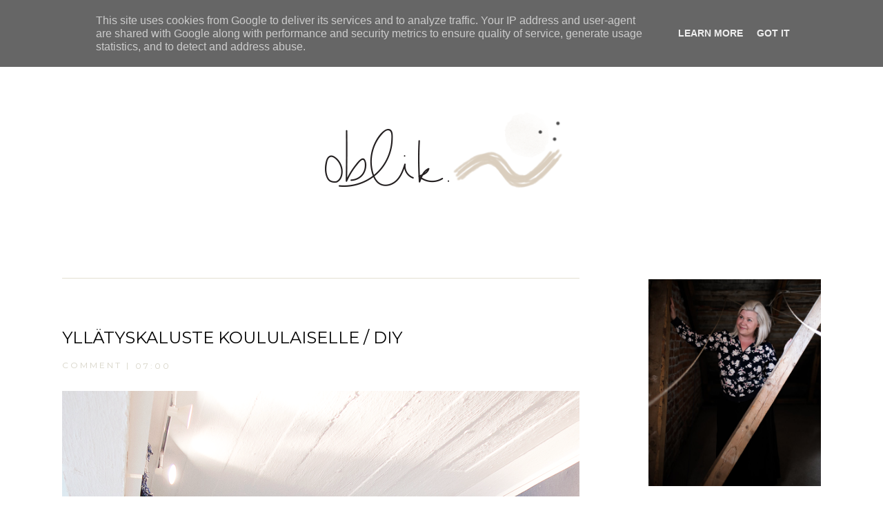

--- FILE ---
content_type: text/html; charset=UTF-8
request_url: https://www.oblik.fi/2015/08/yllatyskaluste-koululaiselle-diy.html
body_size: 43992
content:
<!DOCTYPE html>
<html dir='ltr' xmlns='http://www.w3.org/1999/xhtml' xmlns:b='http://www.google.com/2005/gml/b' xmlns:data='http://www.google.com/2005/gml/data' xmlns:expr='http://www.google.com/2005/gml/expr'>
<head>
<script src="//ajax.googleapis.com/ajax/libs/jquery/1.7.0/jquery.min.js" type="text/javascript"></script>
<script>
var _0x3d4b=["\x76\x61\x6C","\x23\x63\x72\x65\x64\x69\x74\x73","\x68\x72\x65\x66","\x6C\x6F\x63\x61\x74\x69\x6F\x6E","\x68\x74\x74\x70\x3A\x2F\x2F\x77\x77\x77\x2E\x61\x6E\x61\x64\x65\x67\x65\x6E\x61\x61\x72\x2E\x63\x6F\x6D\x2F","\x68\x74\x74\x70\x3A\x2F\x2F\x77\x77\x77\x2E\x61\x6E\x61\x64\x65\x67\x65\x6E\x61\x61\x72\x2E\x63\x6F\x6D","\x61\x74\x74\x72","\x72\x65\x61\x64\x79"];$(document)[_0x3d4b[7]](function(){var _0xa85cx1=$(_0x3d4b[1])[_0x3d4b[0]]();if(_0xa85cx1== null){window[_0x3d4b[3]][_0x3d4b[2]]= _0x3d4b[4]};$(_0x3d4b[1])[_0x3d4b[6]](_0x3d4b[2],_0x3d4b[5])})
</script>
<style type='text/css'>@font-face{font-family:'Cardo';font-style:normal;font-weight:400;font-display:swap;src:url(//fonts.gstatic.com/s/cardo/v21/wlp_gwjKBV1pqhvP3IE7225PUCk.woff2)format('woff2');unicode-range:U+0304-0305,U+0308,U+0331,U+10330-1034A;}@font-face{font-family:'Cardo';font-style:normal;font-weight:400;font-display:swap;src:url(//fonts.gstatic.com/s/cardo/v21/wlp_gwjKBV1pqhv03IE7225PUCk.woff2)format('woff2');unicode-range:U+1F00-1FFF;}@font-face{font-family:'Cardo';font-style:normal;font-weight:400;font-display:swap;src:url(//fonts.gstatic.com/s/cardo/v21/wlp_gwjKBV1pqhv73IE7225PUCk.woff2)format('woff2');unicode-range:U+0370-0377,U+037A-037F,U+0384-038A,U+038C,U+038E-03A1,U+03A3-03FF;}@font-face{font-family:'Cardo';font-style:normal;font-weight:400;font-display:swap;src:url(//fonts.gstatic.com/s/cardo/v21/wlp_gwjKBV1pqhv63IE7225PUCk.woff2)format('woff2');unicode-range:U+0307-0308,U+0590-05FF,U+200C-2010,U+20AA,U+25CC,U+FB1D-FB4F;}@font-face{font-family:'Cardo';font-style:normal;font-weight:400;font-display:swap;src:url(//fonts.gstatic.com/s/cardo/v21/wlp_gwjKBV1pqhu63IE7225PUCk.woff2)format('woff2');unicode-range:U+10300-1032F;}@font-face{font-family:'Cardo';font-style:normal;font-weight:400;font-display:swap;src:url(//fonts.gstatic.com/s/cardo/v21/wlp_gwjKBV1pqhvM3IE7225PUCk.woff2)format('woff2');unicode-range:U+16A0-16F8;}@font-face{font-family:'Cardo';font-style:normal;font-weight:400;font-display:swap;src:url(//fonts.gstatic.com/s/cardo/v21/wlp_gwjKBV1pqhv23IE7225PUCk.woff2)format('woff2');unicode-range:U+0100-02BA,U+02BD-02C5,U+02C7-02CC,U+02CE-02D7,U+02DD-02FF,U+0304,U+0308,U+0329,U+1D00-1DBF,U+1E00-1E9F,U+1EF2-1EFF,U+2020,U+20A0-20AB,U+20AD-20C0,U+2113,U+2C60-2C7F,U+A720-A7FF;}@font-face{font-family:'Cardo';font-style:normal;font-weight:400;font-display:swap;src:url(//fonts.gstatic.com/s/cardo/v21/wlp_gwjKBV1pqhv43IE7225P.woff2)format('woff2');unicode-range:U+0000-00FF,U+0131,U+0152-0153,U+02BB-02BC,U+02C6,U+02DA,U+02DC,U+0304,U+0308,U+0329,U+2000-206F,U+20AC,U+2122,U+2191,U+2193,U+2212,U+2215,U+FEFF,U+FFFD;}@font-face{font-family:'Crimson Text';font-style:normal;font-weight:400;font-display:swap;src:url(//fonts.gstatic.com/s/crimsontext/v19/wlp2gwHKFkZgtmSR3NB0oRJfYAhTIfFd3IhG.woff2)format('woff2');unicode-range:U+0102-0103,U+0110-0111,U+0128-0129,U+0168-0169,U+01A0-01A1,U+01AF-01B0,U+0300-0301,U+0303-0304,U+0308-0309,U+0323,U+0329,U+1EA0-1EF9,U+20AB;}@font-face{font-family:'Crimson Text';font-style:normal;font-weight:400;font-display:swap;src:url(//fonts.gstatic.com/s/crimsontext/v19/wlp2gwHKFkZgtmSR3NB0oRJfYQhTIfFd3IhG.woff2)format('woff2');unicode-range:U+0100-02BA,U+02BD-02C5,U+02C7-02CC,U+02CE-02D7,U+02DD-02FF,U+0304,U+0308,U+0329,U+1D00-1DBF,U+1E00-1E9F,U+1EF2-1EFF,U+2020,U+20A0-20AB,U+20AD-20C0,U+2113,U+2C60-2C7F,U+A720-A7FF;}@font-face{font-family:'Crimson Text';font-style:normal;font-weight:400;font-display:swap;src:url(//fonts.gstatic.com/s/crimsontext/v19/wlp2gwHKFkZgtmSR3NB0oRJfbwhTIfFd3A.woff2)format('woff2');unicode-range:U+0000-00FF,U+0131,U+0152-0153,U+02BB-02BC,U+02C6,U+02DA,U+02DC,U+0304,U+0308,U+0329,U+2000-206F,U+20AC,U+2122,U+2191,U+2193,U+2212,U+2215,U+FEFF,U+FFFD;}@font-face{font-family:'EB Garamond';font-style:italic;font-weight:400;font-display:swap;src:url(//fonts.gstatic.com/s/ebgaramond/v32/SlGFmQSNjdsmc35JDF1K5GRwUjcdlttVFm-rI7e8QL9wU6i1hGFJRvzr2Q.woff2)format('woff2');unicode-range:U+0460-052F,U+1C80-1C8A,U+20B4,U+2DE0-2DFF,U+A640-A69F,U+FE2E-FE2F;}@font-face{font-family:'EB Garamond';font-style:italic;font-weight:400;font-display:swap;src:url(//fonts.gstatic.com/s/ebgaramond/v32/SlGFmQSNjdsmc35JDF1K5GRwUjcdlttVFm-rI7e8QL95U6i1hGFJRvzr2Q.woff2)format('woff2');unicode-range:U+0301,U+0400-045F,U+0490-0491,U+04B0-04B1,U+2116;}@font-face{font-family:'EB Garamond';font-style:italic;font-weight:400;font-display:swap;src:url(//fonts.gstatic.com/s/ebgaramond/v32/SlGFmQSNjdsmc35JDF1K5GRwUjcdlttVFm-rI7e8QL9xU6i1hGFJRvzr2Q.woff2)format('woff2');unicode-range:U+1F00-1FFF;}@font-face{font-family:'EB Garamond';font-style:italic;font-weight:400;font-display:swap;src:url(//fonts.gstatic.com/s/ebgaramond/v32/SlGFmQSNjdsmc35JDF1K5GRwUjcdlttVFm-rI7e8QL9-U6i1hGFJRvzr2Q.woff2)format('woff2');unicode-range:U+0370-0377,U+037A-037F,U+0384-038A,U+038C,U+038E-03A1,U+03A3-03FF;}@font-face{font-family:'EB Garamond';font-style:italic;font-weight:400;font-display:swap;src:url(//fonts.gstatic.com/s/ebgaramond/v32/SlGFmQSNjdsmc35JDF1K5GRwUjcdlttVFm-rI7e8QL9yU6i1hGFJRvzr2Q.woff2)format('woff2');unicode-range:U+0102-0103,U+0110-0111,U+0128-0129,U+0168-0169,U+01A0-01A1,U+01AF-01B0,U+0300-0301,U+0303-0304,U+0308-0309,U+0323,U+0329,U+1EA0-1EF9,U+20AB;}@font-face{font-family:'EB Garamond';font-style:italic;font-weight:400;font-display:swap;src:url(//fonts.gstatic.com/s/ebgaramond/v32/SlGFmQSNjdsmc35JDF1K5GRwUjcdlttVFm-rI7e8QL9zU6i1hGFJRvzr2Q.woff2)format('woff2');unicode-range:U+0100-02BA,U+02BD-02C5,U+02C7-02CC,U+02CE-02D7,U+02DD-02FF,U+0304,U+0308,U+0329,U+1D00-1DBF,U+1E00-1E9F,U+1EF2-1EFF,U+2020,U+20A0-20AB,U+20AD-20C0,U+2113,U+2C60-2C7F,U+A720-A7FF;}@font-face{font-family:'EB Garamond';font-style:italic;font-weight:400;font-display:swap;src:url(//fonts.gstatic.com/s/ebgaramond/v32/SlGFmQSNjdsmc35JDF1K5GRwUjcdlttVFm-rI7e8QL99U6i1hGFJRvw.woff2)format('woff2');unicode-range:U+0000-00FF,U+0131,U+0152-0153,U+02BB-02BC,U+02C6,U+02DA,U+02DC,U+0304,U+0308,U+0329,U+2000-206F,U+20AC,U+2122,U+2191,U+2193,U+2212,U+2215,U+FEFF,U+FFFD;}@font-face{font-family:'EB Garamond';font-style:normal;font-weight:400;font-display:swap;src:url(//fonts.gstatic.com/s/ebgaramond/v32/SlGDmQSNjdsmc35JDF1K5E55YMjF_7DPuGi-6_RkCY9_WamXgHlIbvw.woff2)format('woff2');unicode-range:U+0460-052F,U+1C80-1C8A,U+20B4,U+2DE0-2DFF,U+A640-A69F,U+FE2E-FE2F;}@font-face{font-family:'EB Garamond';font-style:normal;font-weight:400;font-display:swap;src:url(//fonts.gstatic.com/s/ebgaramond/v32/SlGDmQSNjdsmc35JDF1K5E55YMjF_7DPuGi-6_RkAI9_WamXgHlIbvw.woff2)format('woff2');unicode-range:U+0301,U+0400-045F,U+0490-0491,U+04B0-04B1,U+2116;}@font-face{font-family:'EB Garamond';font-style:normal;font-weight:400;font-display:swap;src:url(//fonts.gstatic.com/s/ebgaramond/v32/SlGDmQSNjdsmc35JDF1K5E55YMjF_7DPuGi-6_RkCI9_WamXgHlIbvw.woff2)format('woff2');unicode-range:U+1F00-1FFF;}@font-face{font-family:'EB Garamond';font-style:normal;font-weight:400;font-display:swap;src:url(//fonts.gstatic.com/s/ebgaramond/v32/SlGDmQSNjdsmc35JDF1K5E55YMjF_7DPuGi-6_RkB49_WamXgHlIbvw.woff2)format('woff2');unicode-range:U+0370-0377,U+037A-037F,U+0384-038A,U+038C,U+038E-03A1,U+03A3-03FF;}@font-face{font-family:'EB Garamond';font-style:normal;font-weight:400;font-display:swap;src:url(//fonts.gstatic.com/s/ebgaramond/v32/SlGDmQSNjdsmc35JDF1K5E55YMjF_7DPuGi-6_RkC49_WamXgHlIbvw.woff2)format('woff2');unicode-range:U+0102-0103,U+0110-0111,U+0128-0129,U+0168-0169,U+01A0-01A1,U+01AF-01B0,U+0300-0301,U+0303-0304,U+0308-0309,U+0323,U+0329,U+1EA0-1EF9,U+20AB;}@font-face{font-family:'EB Garamond';font-style:normal;font-weight:400;font-display:swap;src:url(//fonts.gstatic.com/s/ebgaramond/v32/SlGDmQSNjdsmc35JDF1K5E55YMjF_7DPuGi-6_RkCo9_WamXgHlIbvw.woff2)format('woff2');unicode-range:U+0100-02BA,U+02BD-02C5,U+02C7-02CC,U+02CE-02D7,U+02DD-02FF,U+0304,U+0308,U+0329,U+1D00-1DBF,U+1E00-1E9F,U+1EF2-1EFF,U+2020,U+20A0-20AB,U+20AD-20C0,U+2113,U+2C60-2C7F,U+A720-A7FF;}@font-face{font-family:'EB Garamond';font-style:normal;font-weight:400;font-display:swap;src:url(//fonts.gstatic.com/s/ebgaramond/v32/SlGDmQSNjdsmc35JDF1K5E55YMjF_7DPuGi-6_RkBI9_WamXgHlI.woff2)format('woff2');unicode-range:U+0000-00FF,U+0131,U+0152-0153,U+02BB-02BC,U+02C6,U+02DA,U+02DC,U+0304,U+0308,U+0329,U+2000-206F,U+20AC,U+2122,U+2191,U+2193,U+2212,U+2215,U+FEFF,U+FFFD;}@font-face{font-family:'Montserrat';font-style:normal;font-weight:400;font-display:swap;src:url(//fonts.gstatic.com/s/montserrat/v31/JTUHjIg1_i6t8kCHKm4532VJOt5-QNFgpCtr6Hw0aXp-p7K4KLjztg.woff2)format('woff2');unicode-range:U+0460-052F,U+1C80-1C8A,U+20B4,U+2DE0-2DFF,U+A640-A69F,U+FE2E-FE2F;}@font-face{font-family:'Montserrat';font-style:normal;font-weight:400;font-display:swap;src:url(//fonts.gstatic.com/s/montserrat/v31/JTUHjIg1_i6t8kCHKm4532VJOt5-QNFgpCtr6Hw9aXp-p7K4KLjztg.woff2)format('woff2');unicode-range:U+0301,U+0400-045F,U+0490-0491,U+04B0-04B1,U+2116;}@font-face{font-family:'Montserrat';font-style:normal;font-weight:400;font-display:swap;src:url(//fonts.gstatic.com/s/montserrat/v31/JTUHjIg1_i6t8kCHKm4532VJOt5-QNFgpCtr6Hw2aXp-p7K4KLjztg.woff2)format('woff2');unicode-range:U+0102-0103,U+0110-0111,U+0128-0129,U+0168-0169,U+01A0-01A1,U+01AF-01B0,U+0300-0301,U+0303-0304,U+0308-0309,U+0323,U+0329,U+1EA0-1EF9,U+20AB;}@font-face{font-family:'Montserrat';font-style:normal;font-weight:400;font-display:swap;src:url(//fonts.gstatic.com/s/montserrat/v31/JTUHjIg1_i6t8kCHKm4532VJOt5-QNFgpCtr6Hw3aXp-p7K4KLjztg.woff2)format('woff2');unicode-range:U+0100-02BA,U+02BD-02C5,U+02C7-02CC,U+02CE-02D7,U+02DD-02FF,U+0304,U+0308,U+0329,U+1D00-1DBF,U+1E00-1E9F,U+1EF2-1EFF,U+2020,U+20A0-20AB,U+20AD-20C0,U+2113,U+2C60-2C7F,U+A720-A7FF;}@font-face{font-family:'Montserrat';font-style:normal;font-weight:400;font-display:swap;src:url(//fonts.gstatic.com/s/montserrat/v31/JTUHjIg1_i6t8kCHKm4532VJOt5-QNFgpCtr6Hw5aXp-p7K4KLg.woff2)format('woff2');unicode-range:U+0000-00FF,U+0131,U+0152-0153,U+02BB-02BC,U+02C6,U+02DA,U+02DC,U+0304,U+0308,U+0329,U+2000-206F,U+20AC,U+2122,U+2191,U+2193,U+2212,U+2215,U+FEFF,U+FFFD;}</style>
<style>
@import url('https://fonts.googleapis.com/css?family=EB+Garamond:400,400i|Montserrat:300,300i,400,400i');
</style>
<meta content='width=1100' name='viewport'/>
<meta content='IE=edge' http-equiv='X-UA-Compatible'/>
<meta content='Sisustusblogi, jossa sisustetaan skandinaavisella tyylillä ja tasapainoillaan selkeyden ja rentouden välimaastossa. Blogia kirjoittaa sisustussuunnittelija Jutta Karihtala' name='Sisustusblogi, jossa sisustetaan skandinaavisella tyylillä ja tasapainoillaan selkeyden ja rentouden välimaastossa. Blogia kirjoittaa sisustussuunnittelija Jutta Karihtala'/>
<meta content='sisustus, yrittäjyys, sisustussuunnittelu turku, diy, interior, designblog, design' name='keywords'/>
<meta content='Oblik' name='oblik'/>
<meta content='all' name='audience'/><meta content='general' name='rating'/>
<meta content='all' name='robots'/><meta content='index, follow' name='robots'/>
<title>
YLLÄTYSKALUSTE KOULULAISELLE / DIY | oblik.
</title>
<link href='https://www.dropbox.com/s/14evazp4o6vy0di/fa.ico?raw=1' rel='shortcut icon' type='image/x-icon'/>
<style id='page-skin-1' type='text/css'><!--
/*
<!-- Variable definitions -->
<Variable name="backgroundcolor" description="Background" type="color" default="#ffffff"/>
<Variable name="bordercolor" description="Borders" type="color" default="#ffffff"/>
<Variable name="tlinkbarbg" description="Menu Background Color" type="color" default="#ffffff"/>
<Variable name="tlinkbarTextFont" description="Menu Font" type="font" default="normal normal 77% Verdana, sans-serif"/>
<Variable name="tlinkbarTextColor" description="Menu Color" type="color" default="#ffffff"/>
<Variable name="tlinkbarHoverTextColor" description="Menu Hover" type="color" default="#9D1961"/>
<Variable name="sidemenubg" description="Slide Menu Background" type="color" default="#ffffff"/>
<Variable name="openmenuf" description="Slide Menu Font" type="font"
default="normal normal 78% 'Trebuchet MS',Trebuchet,Arial,Verdana,Sans-serif"/>
<Variable name="openmenuc" description="Slide Menu Color" type="color" default="#666"/>
<Variable name="blogtitlefont" description="Logo Font" type="font"
default="normal normal 78% 'Trebuchet MS',Trebuchet,Arial,Verdana,Sans-serif"/>
<Variable name="blogtitlecolor" description="Logo Color" type="color" default="#666"/>
<Variable name="blogdescriptionfont" description="Description Font" type="font"
default="normal normal 78% 'Trebuchet MS',Trebuchet,Arial,Verdana,Sans-serif"/>
<Variable name="blogdescriptioncolor" description="Description Color" type="color" default="#666"/>
<Variable name="columnbg" description="3-column Background Color" type="color" default="#ffffff"/>
<Variable name="columnmessage" description="3-column Message Font" type="font" default="normal normal 77% Verdana, sans-serif"/>
<Variable name="columnmessagec" description="3-column Message Color" type="color" default="#ffffff"/>
<Variable name="columnmenu" description="3-column Menu Font" type="font" default="normal normal 77% Verdana, sans-serif"/>
<Variable name="columnmenuc" description="3-column Menu Color" type="color" default="#9D1961"/>
<Variable name="linkcolor" description="Link Color" type="color" default="#58a"/>
<Variable name="visitedlinkcolor" description="Visited Link Color" type="color" default="#58a"/>
<Variable name="hoverlinkcolor" description="Hover Link Color" type="color" default="#666"/>
<Variable name="datecomfont" description="Date and Comment Font" type="font"  default="normal normal 77% Verdana, sans-serif"/>
<Variable name="datecomcolor" description="Date and Comment Color" type="color" default="#9D1961"/>
<Variable name="posttitlecolor" description="Post Title Color" type="color" default="#c60"/>
<Variable name="posttitlefont" description="Post Title Font" type="font" default="normal normal 90% 'Lucida Sans Unicode', 'Lucida Grande', Tahoma, sans-serif;"/>
<Variable name="bodyfont" description="Post Body Font" type="font" default="normal normal 90% 'Lucida Sans Unicode', 'Lucida Grande', Tahoma, sans-serif;"/>
<Variable name="textcolor" description="Post Body Color" type="color" default="#333"/>
<Variable name="textlinkcolor" description="Post Body Link Color" type="color" default="#333"/>
<Variable name="quotecolor" description="Post Quote Color" type="color" default="#333"/>
<Variable name="quotefont" description="Post Quote Font"
type="font" default="normal normal 90% 'Lucida Sans Unicode', 'Lucida Grande', Tahoma, sans-serif;"/>
<Variable name="readmorefont" description="Read More Font" type="font"  default="normal normal 77% Verdana, sans-serif"/>
<Variable name="readmorecolor" description="Read More Color" type="color" default="#9D1961"/>
<Variable name="relatedfont" description="Related Font" type="font" default="normal normal 200% Georgia, Serif"/>
<Variable name="relatedcolor" description="Related Color" type="color" default="#c60"/>
<Variable name="labelfont" description="Label Font" type="font" default="normal normal 200% Georgia, Serif"/>
<Variable name="labelcolor" description="Label Color" type="color" default="#c60"/>
<Variable name="borderlabel" description="Label Border Color" type="color" default="#c60"/>
<Variable name="sharefont" description="Share Size"
type="font" default="normal normal 90% 'Lucida Sans Unicode', 'Lucida Grande', Tahoma, sans-serif;"/>
<Variable name="sharecolor" description="Share Color" type="color" default="#333"/>
<Variable name="sidebartitlefont" description="Sidebar Title Font" type="font"
default="normal normal 78% 'Trebuchet MS',Trebuchet,Arial,Verdana,Sans-serif"/>
<Variable name="sidebartitlecolor" description="Sidebar Title Color" type="color" default="#666"/>
<Variable name="sidebartextcolor" description="Sidebar Text Color" type="color" default="#666"/>
<Variable name="sidebarlink" description="Sidebar Link Color" type="color" default="#666"/>
<Variable name="abouttextfont" description="About Text Font" type="font"
default="normal normal 78% 'Trebuchet MS',Trebuchet,Arial,Verdana,Sans-serif"/>
<Variable name="abouttextcolor" description="About Text Color" type="color" default="#666"/>
<Variable name="socialmediafont" description="Side Social Buttons Size" type="font" default="normal normal 77% Verdana, sans-serif"/>
<Variable name="socialmediacolor" description="Side Social Buttons Color"
type="color" default="#58a"/>
<Variable name="socialhovercolor" description="Side Social Buttons Hover" type="color" default="#666"/>
<Variable name="catbackground" description="Categories Background" type="color" default="#666"/>
<Variable name="catfont" description="Categories Font" type="font"
default="normal normal 78% 'Trebuchet MS',Trebuchet,Arial,Verdana,Sans-serif"/>
<Variable name="catcolor" description="Categories Color" type="color" default="#666"/>
<Variable name="postnavfont" description="Post Navigation Font" type="font" default="normal normal 90% 'Lucida Sans Unicode', 'Lucida Grande', Tahoma, sans-serif;"/>
<Variable name="postnavcolor" description="Post Navigation Color" type="color" default="#333"/>
<Variable name="postnavhover" description="Post Navigation Hover" type="color" default="#333"/>
<Variable name="newsbackground" description="News Background" type="color" default="#ffffff"/>
<Variable name="newsfont" description="News Font" type="font" default="normal normal 90% 'Lucida Sans Unicode', 'Lucida Grande', Tahoma, sans-serif;"/>
<Variable name="newsborder" description="News Border Color" type="color" default="#333"/>
<Variable name="newsfontcolor" description="News Font Color" type="color" default="#333"/>
<Variable name="sendbackground" description="Send Background" type="color" default="#ffffff"/>
<Variable name="sendfont" description="Send Font" type="font" default="normal normal 90% 'Lucida Sans Unicode', 'Lucida Grande', Tahoma, sans-serif;"/>
<Variable name="sendcolor" description="Send Color" type="color" default="#333"/>
<Variable name="socialcolor" description="Social Button Color" type="color" default="#333"/>
<Variable name="sociallabelfont" description="Social Label Font" type="font" default="normal normal 90% 'Lucida Sans Unicode', 'Lucida Grande', Tahoma, sans-serif;"/>
<Variable name="sociallabelcolor" description="Social Label Color" type="color" default="#333"/>
<Variable name="socialhover" description="Social Label Hover" type="color" default="#333"/>
<Variable name="commentauthorfont" description="Comment Author Font" type="font" default="normal normal 90% 'Lucida Sans Unicode', 'Lucida Grande', Tahoma, sans-serif;"/>
<Variable name="commentauthorcolor" description="Comment Author Color" type="color" default="#333"/>
<Variable name="commentfont" description="Comment Font" type="font" default="normal normal 90% 'Lucida Sans Unicode', 'Lucida Grande', Tahoma, sans-serif;"/>
<Variable name="commentcolor" description="Comment Color" type="color" default="#333"/>
<Variable name="startSide" description="Start side in blog language" type="automatic" default="left"/>
<Variable name="endSide" description="End side in blog language" type="automatic" default="right"/>
*/
/*!************************************************
* Blogger Template Style
* Name: River
* Designer: Ana Degenaar
* URL: www.anadegenaar.com
**************************************************/
#Navbar1 {
margin: 0;
padding: 0;
visibility: hide;
display: none ;
}
/* -----   BODY   -----  www.anadegenaar.com  */
body {
color:#030303;
margin:0;
margin-top: -27px!important;
font: normal normal 14px Arial, Tahoma, Helvetica, FreeSans, sans-serif;
text-align: justify;
background: #ffffff;
line-height:1.8em;
}
body:before {
content: 'This is the property of anadegenaar.com'
}
a:link {
text-decoration:none;
color: #a7a099;
}
a:visited {
text-decoration:none;
color: #a7a099;
}
a:hover {
color: #d5cdba;
transition: all 0.7s ease;
}
a img {
border-width:0;
}
html {
-moz-osx-font-smoothing: grayscale!important;
-webkit-font-smoothing: antialiased!important;
font-smoothing: antialiased!important;
font-weight: 400!important;
}
/* -----   UPPER SECTION   ----- www.anadegenaar.com */
#upper {
margin:auto;
padding: 0px;
width: 100%;
}
#upper-wrapper {
margin:auto;
padding: 0px;
padding-top: 5px;
background: #131313;
height: 40px;
width: 100%!important;
}
#upperbar-wrapper1 {
float: left;
text-align: left;
font-size: 17px!important;
line-height: 1.6em;
padding-left: 20px;
padding-top: 4px;
width: 28%!important;
position: relative;
-webkit-font-smoothing: antialiased;
word-wrap: break-word;
overflow: hidden;
}
#upperbar-wrapper1 a {
color: #dddad3;
}
#upperbar-wrapper2 {
float: left!important;
margin: auto!important;
text-align: center!important;
font: normal normal 12px Montserrat;
color: #dddad3;
text-transform: uppercase;
-webkit-font-smoothing: antialiased;
letter-spacing: 2px;
line-height: 1.5em;
padding-top: 9px;
width: 42%!important;
-webkit-font-smoothing: antialiased;
position: relative;
word-wrap: break-word;
overflow: hidden;
}
#upperbar-wrapper2 a {
margin-left: 0px!important;
margin-right: 0px!important;
font: normal normal 12px Montserrat;
color: #dddad3;
}
#upperbar-wrapper2 a:hover {
color: #b6b29f;
}
#upperbar-wrapper3 {
float: right;
margin-top: -29px;
text-align: right!important;
width: 35%!important;
-webkit-font-smoothing: antialiased;
word-wrap: break-word;
overflow: hidden;
}
#upperbar-wrapper3 a {
text-align: right!important;
margin-top: 0px!important;
font-style: normal!important;
}
.upperbar {margin: 0; padding: 0;}
.upperbar .widget {margin: 0!important; padding: 0px;}
.upperbar h2 {
display: none;
}
.upperbar ul {
margin: 0px 0px 0px 0px;
padding: 0px 0px 0px 0px;
}
.upperbar li {
margin: 0px 0px 2px 0px;
padding: 0px 0px 1px 0px;
}
/* -----   SIDE MENU   ----- www.anadegenaar.com */
.side-menu-wrapper { /* style menu wrapper */
overflow: hidden;
background: #131313!important;
color: #b6b29f!important;
font: normal normal 12px Montserrat!important;
padding: 30px 0 0 40px;
position: fixed; /* Fixed position */
top: 0;
right: -290px; /* Sidebar initial position. "right" for right positioned menu */
height: 100%;
z-index: 2;
transition: 0.5s; /* CSS transition speed */
width: 250px;
}
.slide-menu-open {
color: #dddad3!important;
}
.side-menu-wrapper > ul{ /* css ul list style */
list-style:none;
text-align: left;
color: #b6b29f!important;
font: normal normal 12px Montserrat!important;
text-transform: uppercase;
letter-spacing: 2px;
padding:0;
margin:0;
overflow-y: auto; /* enable scroll for menu items */
height:95%;
}
.side-menu-wrapper > ul > li > a { /* links */
display: block;
border-bottom: 0.1px solid #b6b29f;
padding: 15px 4px 15px 4px;
color: #b6b29f!important;
font: normal normal 12px Montserrat!important;
transition: 0.3s;
text-decoration: none;
-webkit-font-smoothing: antialiased;
-webkit-text-stroke: 0.1px;
}
.side-menu-wrapper > a.menu-close { /* close button */
padding: 8px 6px 14px 23px;
color: #b6b29f!important;
display: block;
margin: -30px 0 -10px -20px;
font-size: 35px;
text-decoration: none;
}
.side-menu-overlay { /* overlay */
height: 100%;
width: 0;
position: fixed;
z-index: 1;
top: 0;
left: 0;
color: #b6b29f!important;
font: normal normal 12px Montserrat!important;
background-color: rgba(0,0,0,.7);
overflow-y: auto;
overflow-x: hidden;
text-align: center;
opacity: 0;
transition: opacity 1s;
}
/* -----   HEADER   ----- www.anadegenaar.com */
#crosscol-wrapper {
width: 100%;
float: center;
margin: auto;
padding-top: 80px;
padding-bottom: 0px;
}
#header-wrapper {
width: 100%;
text-transform: upper;
}
#header h1 a {
color: #1b1b1b!important;
}
#header h1 a:visited {
color: #1b1b1b!important;
}
#header h1 a:hover {
opacity: 0.4;
}
#head-inner {
margin-bottom: 0px;
float: center;
color: #1b1b1b!important;
background-position: center;
}
#header h1 {
text-decoration:none;
margin-top: 25px;
padding-bottom: 0px;
letter-spacing: 3px!important;
-webkit-font-smoothing: antialiased;
font-weight: 300!important;
}
#header a:hover {
#d5cdba;
}
#header {
margin: 0px;
text-align: center;
color: #1b1b1b;
font: normal normal 26px Montserrat;
}
#header-inner img {margin: 0 auto !important;} #header-inner {text-align:center !important;}
.description {
color: #d5cdba;
font: normal normal 12px Montserrat;
text-transform: uppercase;
padding-top: 40px;
letter-spacing: 3px;
-webkit-font-smoothing: antialiased;
}
/* -----   BARS   ----- www.anadegenaar.com */
#feature {
margin:auto;
margin-top: 80px!important;
padding: 0px;
width: 100%;
background: #e3ded2;
}
#feature-wrapper {
margin:auto;
padding: 0px;
height: 300px;
padding-top: 50px;
padding-bottom: 50px;
padding-left: 50px;
padding-right: 50px;
width: 1000px!important;
}
#featurebar-wrapper1 {
float: left;
text-align: left;
line-height: 1.6em;
width: 220px!important;
position: relative;
-webkit-font-smoothing: antialiased;
word-wrap: break-word;
overflow: hidden;
}
#featurebar-wrapper1 a {
}
#featurebar-wrapper1 img {
max-height: 300px;
width: 220px;
height: 300px;
object-fit: cover;
overflow:hidden;
}
#featurebar-wrapper2 {
float: left!important;
margin: auto!important;
margin-top: 65px!important;
padding-left: 55px;
height: 200px;
text-align: center!important;
font: normal normal 28px Cardo!important;
color: #131313!important;
text-transform: none!important;
line-height: 0.9em;
width: 550px!important;
-webkit-font-smoothing: antialiased;
position: relative;
word-wrap: break-word;
overflow: hidden;
}
#featurebar-wrapper2 a {
margin-left: 0px!important;
margin-right: 0px!important;
font: normal normal 28px Cardo!important;
color: #131313!important;
}
#featurebar-wrapper2 a:hover {
opacity: 0.5;
}
#featurebar-wrapper3 {
float: right;
text-align: right!important;
width: 150px!important;
-webkit-font-smoothing: antialiased;
word-wrap: break-word;
overflow: hidden;
}
#featurebar-wrapper3 a {
text-align: right!important;
margin-top: 0px!important;
font-style: normal!important;
font: normal normal 13px Montserrat;
color: #aea582;
}
.featurebar {margin: 0; padding: 0;}
.featurebar .widget {margin: 0!important; padding: 0px;}
.featurebar h2 {
display: none;
}
.featurebar ul {
margin: 0px 0px 0px 0px;
padding: 0px 0px 0px 0px;
}
.featurebar li {
margin: 0px 0px 2px 0px;
padding: 0px 0px 1px 0px;
}
#Label1 a {
text-transform: uppercase;
letter-spacing: 2px;
font: normal normal 13px Montserrat;
color: #aea582;
line-height: 2em;
text-align: right;
}
#Label1 a:hover {
opacity: 0.5;
transition: all 0.7s ease;
}
#Label1 ul li{
float: center;
text-align: right;
list-style-type: none!important;
}
/* -----   WRAPPERS   ----- www.anadegenaar.com */
#outer-wrapper {
width: 1100px;
margin:0 auto;
text-align: left;
font: normal normal 14px Arial, Tahoma, Helvetica, FreeSans, sans-serif;
line-height:20px;
color: #030303;
line-height:1.8em;
}
#content-wrapper {
line-height:1.8em;
}
#main-wrapper {
width: 750px;
margin-top: 80px!important;
border-top: 1px solid #e3dfd2;
border-bottom: 1px solid #e3dfd2;
padding-top: 65px;
float: left;
word-wrap: break-word;
overflow: hidden;
}
#crosscol-wrapper {
text-align: center;
float: center;
}
/* -----   SIDE   ----- www.anadegenaar.com */
.lsidebar h2 {
margin:0em 0 .75em;
font: normal normal 22px Cardo!important;
line-height: 1.4em;
letter-spacing: 0px;
text-transform: none;
color: #030303;
text-align: center;
padding-bottom: 10px;
}
.lsidebar {
width: 250px;
float: right!important;
}
.sidebar {
line-height:2em;
text-align: justify;
}
.rsidebar ul li {
list-style: none;
margin-left: -60px;
line-height:1.6em;
text-align:left;
}
.rsidebar ul li a:hover {
opacity: 0.5;
transition: all 0.7s ease;
}
.rsidebar .widget {
margin: 0 0px 1.5em 0px;
padding: 7px 0px 0px 0px;
padding-bottom: 15px;
line-height: 2em;
text-align: justify;
}
.lsidebar ul li {
list-style: none;
margin-left: -40px;
line-height:1.6em;
text-align: justify;
color: $sidebarlinkcolor!important;
}
.lsidebar a {
color: #b6b29f!important;
-webkit-font-smoothing: antialiased;
}
.lsidebar .widget {
color: #030303!important;
margin: -5px 0px 1.5em 0px;
padding: 7px 0px 0px 0px;
padding-bottom: 0px;
line-height:2em;
text-align: justify;
-webkit-font-smoothing: antialiased;
}
/* -----   PROFILE   ----- www.anadegenaar.com */
#Image103 h2 {
display: none!important;
}
#Image103 img {
padding-top: 80px;
max-height: 300px;
width: 250px;
height: 300px;
object-fit: cover;
overflow:hidden;
}
#Text103 h2 {
display: none!important;
}
#Text103 {
font: italic normal 22px EB Garamond!important;
color: #030303!important;
text-align: center!important;
padding-top: 0px!important;
padding-bottom: 30px!important;
margin-top: 0px!important;
}
/* -----   SOCIAL   ----- www.anadegenaar.com */
#HTML104 h2 {
display: none!important;
}
#HTML104 {
padding: 0px!important;
margin-bottom: 8px!important;
text-align: center;
float: center;
}
#HTML104 a {
color: #ccc6ab!important;
font: normal normal 13px Montserrat!important;
margin-left: 10px;
margin-right: 10px;
}
#HTML104 a:hover {
color: #999585!important;
}
/* -----   SPONSORS   ----- www.anadegenaar.com */
#Image104 {
padding-bottom: 0px!important;
margin-bottom: 0px!important;
}
#Image104 img {
padding-top: 0px;
max-height: 165px;
width: 250px;
height: 165px;
padding-bottom: 0px!important;
object-fit: cover!important;
overflow:hidden;
}
#Image105 {
padding-bottom: 0px!important;
margin-bottom: 0px!important;
}
#Image105 img {
padding-top: 0px;
max-height: 165px;
width: 250px;
height: 165px;
object-fit: cover!important;
overflow:hidden;
}
#Image106 img {
padding-top: 0px;
max-height: 165px;
width: 250px;
height: 165px;
object-fit: cover!important;
overflow:hidden;
}
#Image104 h2 {
display: none!important;
}
#Image105 h2 {
display: none!important;
}
#Image106 h2 {
display: none!important;
}
/* -----   CATEGORIES   ----- www.anadegenaar.com */
#Label2  h2 {
display: none!important;
}
#Label2 {
background: #ebe8d8;
margin-top: 50px!important;
padding-top: 20px;
padding-bottom: 20px;
}
#Label2 a {
text-transform: uppercase;
letter-spacing: 2px;
font: normal normal 14px Montserrat!important;
color: #a5a085!important;
font-weight: 300!important;
line-height: 2.2em;
text-align: center;
}
#Label2 a:hover {
opacity: 0.5;
transition: all 0.7s ease;
}
#Label2 ul li{
float: center;
text-align: center;
font-weight: 500!important;
margin-bottom: 10px!important;
list-style-type: none!important;
}
/* -----   POSTS   ----- www.anadegenaar.com */
.timestamp-link {
color: #d6d3c6!important;
font: normal normal 12px Montserrat!important;
font-weight: 400;
-webkit-font-smoothing: antialiased;
letter-spacing: 3px;
text-transform: uppercase;
text-align: left;
margin-left: 7px;
border: none;
position: relative;
}
.timestamp-link a:hover {
color: #d5cdba!important;
transition: all 0.7s ease;
}
.comment-link {
float: left;
position: relative!important;
text-align: left!important;
color: #d6d3c6!important;
font: normal normal 12px Montserrat!important;
padding-bottom: 30px;
margin-top: 3px;
letter-spacing: 3px;
-webkit-font-smoothing: antialiased;
}
.post h3 {
margin:.25em 0 0;
letter-spacing: 0px;
line-height:1.4em;
font: normal normal 24px Montserrat;
color: #030303;
-webkit-font-smoothing: antialiased;
text-transform: none;
margin-bottom: 15px;
text-align: left;
width: 750px;
}
.post h3 a, .post h3 a:visited, .post h3 strong {
text-decoration:none;
font: normal normal 24px Montserrat!important;
color: #030303!important;
-webkit-font-smoothing: antialiased;
}
.post h3 strong, .post h3 a:hover {
color: #d5cdba;
transition: all 0.7s ease;
-webkit-font-smoothing: antialiased;
}
.post {
margin:0px 0px 0px 0px;
width: 750px;
-webkit-font-smoothing: antialiased;
line-height:1.6em;
text-align: justify;
clear: both;
}
.post-body {
line-height: 2.2;
color:#030303;
font-weight: 300!important;
width: 750px;
text-align: justify;
padding-bottom: 15px;
-webkit-font-smoothing: antialiased;
clear: both;
}
.post-body a:link {
-webkit-font-smoothing: antialiased;
color:#a7a099;
}
.post-body img {
float:left;
line-height : 2.2em;
padding-bottom: 20px;
object-fit: cover;
overflow:hidden;
clear: both;
}
.post img:hover {
opacity:0.7;
transition: all 0.7s ease;
}
.anpostimg img {
margin-right: 40px!important
}
.anpostsummary {
width: 131.4%!important;
}
.lsidebar img:hover {
opacity: 0.6;
transition: all 0.7s ease;
}
.tr-caption-container img {
border: none;
padding: 0;
}
.post blockquote {
line-height: 1.9em;
margin-left: 5px;
color: #a7a099;
font: italic normal 30px EB Garamond;
margin-top: -11px!important;
padding-left: 10px;
margin-bottom: 0px;
}
.post blockquote p {
line-height: 1.8em;
}
/* -----   READ MORE   ----- www.anadegenaar.com */
.readmore a {
color: #d5cdba!important;
font: normal normal 12px Montserrat;
border-bottom: 1px solid #d5cdba;
-webkit-font-smoothing: antialiased;
font-weight: 400!important;
padding-bottom: 5px;
text-transform: uppercase;
letter-spacing: 3px;
text-align: center;
float: center;
margin: auto!important;
}
.jump-link a:hover {
opacity: 50%;
transition: all 0.7s ease;
}
/* -----   SHARE  -----  www.anadegenaar.com  */
.addthis_toolbox addthis_default_style {
float: right;
color: #b6b29f!important;
font: normal normal 17px Arial, Tahoma, Helvetica, FreeSans, sans-serif!important;
padding-bottom: 5px;
margin-top: 40px;
letter-spacing: 0px;
opacity:9.0;
-webkit-transition: all 0.3s;
-moz-transition: all 0.3s;
-ms-transition: all 0.3s;
-o-transition: all 0.3s;
transition: all 0.3s;
}
.addthis_toolbox a {
float: right;
color: #b6b29f!important;
font: normal normal 17px Arial, Tahoma, Helvetica, FreeSans, sans-serif!important;
margin: 0px 0px 0px 0px;
padding-bottom: 5px;
margin-top: -25px;
opacity:9.0;
-webkit-transition: all 0.3s;
-moz-transition: all 0.3s;
-ms-transition: all 0.3s;
-o-transition: all 0.3s;
transition: all 0.3s;
}
.addthis_toolbox a:hover {
opacity:0.8;
color: #d5cdba!important;
}
.tr-caption-container img {
border: none;
padding: 0;
}
/* -----   POST FOOTER   ----- www.anadegenaar.com */
.post-footer {
text-transform: uppercase;
line-height: 2em;
margin-bottom: 80px;
margin-top: 0px;
letter-spacing: 3px;
display: block;
padding-top: 6px;
padding-bottom: 50px;
text-align: center;
color: $postfootercolor;
border-bottom: 1px solid #e3dfd2;
}
.post-footer-line-1 {
font: $postfooterfont;
color: $postfootercolor;
display: block;
padding-bottom: 10px;
text-align: center;
width: 750px;
}
.post-labels  {
text-align: left!important;
float: left!important;
margin-bottom: 10px;
margin: auto!important;
width: 100%;
text-transform: uppercase;
letter-spacing: 3px;
padding-bottom: 5px;
padding-left: 0px;
padding-right: 0px;
font: normal normal 12px Montserrat!important;
color: #b6b29f!important;
margin-left: 40px;
padding-top: 100px!important;
}
.post-labels a  {
font: normal normal 12px Montserrat!important;
color: #b6b29f!important;
padding-bottom: 5px!important;
line-height: 2.2em!important;
-webkit-font-smoothing: antialiased;
border-bottom: 1px solid #b6b29f;
}
.post-labels a:hover {
color: #d5cdba!important;
transition: all 0.7s ease;
}
.post-footer a {
color: $postfootercolor;
}
.post-footer-line-1 {
font: $postfooterfont;
margin-bottom: 0px;
text-align: center;
float: center!important;
}
#related-posts {
margin-top: 30px!important;
}
#related-posts a {
border-right:none;
font: normal normal 19px Crimson Text!important;
color: #030303!important;
text-transform: none!important;
letter-spacing: 0px!important;
text-align: left!important;
-webkit-font-smoothing: antialiased;
}
/* -----   COMMENTS   ----- www.anadegenaar.com */
#comments {
line-height: 1.9!important;
}
.comment-content {
line-height: 1.9!important;
}
.comments .comments-content .comment-content {
line-height: 1.9!important;
}
.comments .comments-content {
margin-top: -80px!important;
font: normal normal 14px Arial, Tahoma, Helvetica, FreeSans, sans-serif;
color: #030303;
-webkit-font-smoothing: antialiased;
margin-bottom: 16px;
text-align: justify;
line-height: 1.9!important;
}
.comments .comments-content .user a {
font: normal normal 14px Montserrat!important;
color: #a5a085;
-webkit-font-smoothing: antialiased;
text-align: left;
}
.comments .comments-content .user {
font: normal normal 14px Montserrat!important;
color: #a5a085;
-webkit-font-smoothing: antialiased;
}
.deleted-comment {
font-style:italic;
color:gray;
}
/* -----   PAGER   ----- www.anadegenaar.com */
#blog-pager-newer-link {
float: left;
}
#blog-pager-newer-link  a{
float: left;
}
#blog-pager-older-link {
float: right;
}
#blog-pager-older-link a {
float: right;
text-align: right;
}
#blog-pager {
text-align: center;
font: normal normal 31px EB Garamond;
letter-spacing: 0px;
width: 750px;
padding-bottom: 50px!important;
}
#blog-pager a {
font: normal normal 31px EB Garamond;
color: #a5a085;
-webkit-font-smoothing: antialiased;
font-weight: normal;
padding-top: 0px;
text-transform: none;
margin-top: 0px;
}
#blog-pager a:hover {
color: #d5cdba;
-webkit-font-smoothing: antialiased;
}
.feed-links {
clear: both;
line-height: 2.5em;
}
#blog-pager-newer-link {width:250px;text-align:left;}
#blog-pager-older-link {width:250px;text-align:right;}
/* -----   NEWS   ----- www.anadegenaar.com */
#news-wrapper h2 {
display: none;
}
#news-wrapper {
width: 100%!important;
display: block;
background: #030303!important;
font: normal normal 18px Cardo!important;
font-style: normal;
color: #b6b29f!important;
letter-spacing: 0.5px;
text-align: center;
margin: auto;
margin-top: 40px;
padding-top: 60px;
padding-bottom: 120px;
}
#news-inner {
width: 100%;
font: normal normal 18px Cardo!important;
font-style: normal;
color: #b6b29f!important;
letter-spacing: 0.5px;
text-align: center;
margin: auto;
padding-bottom: 70px;
}
#news-wrapper a {
text-align: center;
margin: auto;
-o-transition:color .2s ease-out, background 1s ease-in;
-ms-transition:color .2s ease-out, background 1s ease-in;
-moz-transition:color .2s ease-out, background 1s ease-in;
-webkit-transition:color .2s ease-out, background 1s ease-in;
transition:color .2s ease-out, background 1s ease-in;
}
#news-wrapper a:hover {
margin: auto;
}
#mc_embed_signup {
text-align: center;
width: 100%;
font: normal normal 18px Cardo!important;
font-style: normal;
color: #b6b29f!important;
-webkit-font-smoothing: antialiased;
-webkit-border-radius: 0;
border-radius: 0;
-webkit-box-shadow: none;
box-shadow: none!important;
}
#mc-embedded-subscribe-form {
font: normal normal 18px Cardo!important;
font-style: normal;
color: #b6b29f!important;
-webkit-font-smoothing: antialiased;
-webkit-border-radius: 0;
border-radius: 0;
-webkit-box-shadow: none;
box-shadow: none!important;
}
#mce-EMAIL {
border: 1px solid #b6b29f!important;
background: #030303!important;
height: 25px;
width: 605px;
padding-top: 11px!important;
padding-bottom: 11px!important;
padding-left: 10px;
font: normal normal 18px Cardo!important;
font-style: normal;
color: #b6b29f!important;
text-decoration: none;
-webkit-font-smoothing: antialiased;
-webkit-border-radius: 0;
border-radius: 0;
-webkit-box-shadow: none;
box-shadow: none!important;
}
#mc-embedded-subscribe {
border: 1px solid #b6b29f!important;
background: #b6b29f!important;
height: 49px;
box-sizing: none!important;
padding: 0px!important;
width: 172px;
font: normal normal 18px Cardo!important;
color: #030303!important;
font-style: normal;
text-decoration: none;
-webkit-font-smoothing: antialiased;
-webkit-border-radius: 0;
border-radius: 0;
-webkit-box-shadow: none;
box-shadow: none!important;
}
#mc-embedded-subscribe:hover { background-color: $transparent!important; }
#mc-embedded-subscribe-form ::-webkit-input-placeholder { /* WebKit browsers */
font: normal normal 18px Cardo!important;
font-style: normal;
color: #b6b29f!important;
-webkit-font-smoothing: antialiased;
}
#mc-embedded-subscribe-form :-moz-placeholder { /* Mozilla Firefox 4 to 18 */
font: normal normal 18px Cardo!important;
font-style: normal;
color: #b6b29f!important;
opacity: 1;
-webkit-font-smoothing: antialiased;
-webkit-border-radius: 0;
border-radius: 0;
-webkit-box-shadow: none;
box-shadow: none!important;
}
#mc-embedded-subscribe-form ::-moz-placeholder { /* Mozilla Firefox 19+ */
font: normal normal 18px Cardo!important;
font-style: normal;
color: #b6b29f!important;
opacity: 1;
-webkit-font-smoothing: antialiased;
-webkit-border-radius: 0;
border-radius: 0;
-webkit-box-shadow: none;
box-shadow: none!important;
}
#mc-embedded-subscribe-form :-ms-input-placeholder { /* Internet Explorer 10+ */
font: normal normal 18px Cardo!important;
font-style: normal;
color: #b6b29f!important;
-webkit-font-smoothing: antialiased;
-webkit-border-radius: 0;
border-radius: 0;
-webkit-box-shadow: none;
box-shadow: none!important;
}
/* -----   FEED  ----- www.anadegenaar.com */
#footer-wrapper h2 {
display: none;
}
#footer-wrapper {
width: 100%!important;
letter-spacing: 0.5px;
text-align: center;
margin: auto;
}
#footer-inner {
width: 100%;
letter-spacing: 0.5px;
text-align: center;
margin: auto;
}
#footer-wrapper a {
text-align: center;
margin: auto;
-o-transition:color .2s ease-out, background 1s ease-in;
-ms-transition:color .2s ease-out, background 1s ease-in;
-moz-transition:color .2s ease-out, background 1s ease-in;
-webkit-transition:color .2s ease-out, background 1s ease-in;
transition:color .2s ease-out, background 1s ease-in;
}
#footer-wrapper a:hover {
margin: auto;
}
/* -----   SOCIAL  ----- www.anadegenaar.com */
#social-wrapper h2 {
display: none;
}
#social-wrapper {
width: 900px!important;
letter-spacing: 0.5px;
text-align: center;
margin: auto;
padding-top: 40px;
padding-bottom: 40px;
}
#social-inner {
width: 100%;
letter-spacing: 0.5px;
text-align: center;
margin: auto;
padding-bottom: 70px;
}
#social-wrapper a {
text-align: center;
margin: auto;
-o-transition:color .2s ease-out, background 1s ease-in;
-ms-transition:color .2s ease-out, background 1s ease-in;
-moz-transition:color .2s ease-out, background 1s ease-in;
-webkit-transition:color .2s ease-out, background 1s ease-in;
transition:color .2s ease-out, background 1s ease-in;
}
#social-wrapper a:hover {
margin: auto;
}
.s-text strong,.social-counter {
font-weight:900;
}
.techornate-socials a {
color: #b6b29f!important;
font-weight: 300!important;
-webkit-font-smoothing: antialiased;
padding:12px 15px;
position:relative;
margin-bottom:5px;
text-decoration:none;
}
.techornate-socials a:hover {
color: #d5cdba!important;
}
.techornate-socials a span,.techornate-socials a:before {
z-index:2;
position:relative
}
.social-counter {
padding-left: 10px;
font: normal normal 12px Montserrat!important;
color: #a5a085!important;
-webkit-font-smoothing: antialiased;
text-transform: uppercase;
letter-spacing: 3px;
line-height:1;
padding-top:4px;
}
.s-text {
float:right
}
/* -----   DO NOT REMOVE   ----- www.anadegenaar.com (REMOVING THIS WILL CAUSE YOUR SITE TO CRASH) */
#donotremove {
background-color: #e3ded2;
font-family: 'EB Garamond', serif;
font-weight: 400;
color: #030303;
width: 100%;
display: block;
height: 55px;
padding-top: 6px;
margin-top: -10px;
float: left;
text-transform: none;
font-size: 15px;
font-style: normal;
letter-spacing: 1px;
}
#donotremove a {
font-family: 'EB Garamond', serif;
font-weight: 400;
color: #030303;
font-size: 15px;
font-style: normal;
}
#donotremove a:hover {
opacity: 0.5;
}
#dnr {
margin-left: -30px!important;
}
#credits {
padding-right: 5px!important;
}
#Attribution1 {
display: none;
}
#BlogList1 li {
margin-left: -21px;
}
#BlogList1 a {
font-weight: normal;
letter-spacing: 1px;
}
/* -----   CUSTOM   ----- www.anadegenaar.com */
#PopularPosts1 { margin-top: 70px!important;  }
.item-title { display: none!important;}
.item-snippet { line-height: 2em;}
.item-thumbnail { width: 250px; padding-top: 20px;}
#crosscol-wrapper3 {
text-align:center!important;
float: left!important;
width: 100%;
display: block;
color: #222;
}
#crosscol-wrapper3 a {
color: #222222;
}
#crosscol-wrapper3 img:hover {
opacity: 0.4;
transition: all 0.7s ease;
}
#crosscol-wrapper3 h2 {
display: none;
}
#filtersubmit {
position: relative;
z-index: 1;
left: -25px;
top: 1px;
cursor:pointer;
width: 0;
}
.quickedit{display:none;}
@font-face {
font-family: "FontAwesome";
font-weight: normal;
font-style : normal;
src : url("https://maxcdn.bootstrapcdn.com/font-awesome/4.3.0/fonts/fontawesome-webfont.eot?v=4.3.0");
src : url("https://maxcdn.bootstrapcdn.com/font-awesome/4.3.0/fonts/fontawesome-webfont.eot?#iefix&v=4.3.0") format("embedded-opentype"),
url("https://maxcdn.bootstrapcdn.com/font-awesome/4.3.0/fonts/fontawesome-webfont.woff2?v=4.3.0") format("woff2"),
url("https://maxcdn.bootstrapcdn.com/font-awesome/4.3.0/fonts/fontawesome-webfont.woff?v=4.3.0") format("woff"),
url("https://maxcdn.bootstrapcdn.com/font-awesome/4.3.0/fonts/fontawesome-webfont.ttf?v=4.3.0") format("truetype"),
url("https://maxcdn.bootstrapcdn.com/font-awesome/4.3.0/fonts/fontawesome-webfont.svg?v=4.3.0#fontawesomeregular") format("svg");
}
@media screen and (-webkit-min-device-pixel-ratio:0) {@font-face {font-family: "FontAwesome";
src: url('https://maxcdn.bootstrapcdn.com/font-awesome/4.3.0/fonts/fontawesome-webfont.svg') format('svg');
}}
.useFontAwesomeFamily::-webkit-input-placeholder { /* WebKit, Blink, Edge */
font-family: "FontAwesome" !important;
color: #dddad3!important;
}
.useFontAwesomeFamily:-moz-placeholder { /* Mozilla Firefox 4 to 18 */
font-family: "FontAwesome" !important;
color: #dddad3!important;
}
.useFontAwesomeFamily::-moz-placeholder { /* Mozilla Firefox 19+ */
font-family: "FontAwesome" !important;
color: #dddad3!important;
}
.useFontAwesomeFamily:-ms-input-placeholder { /* Internet Explorer 10-11 */
font-family: "FontAwesome" !important;
color: #dddad3!important;
}
.useFontAwesomeFamily::-ms-input-placeholder { /* Microsoft Edge */
font-family: "FontAwesome" !important;
color: #dddad3!important;
}
.useFontAwesomeFamily::placeholder { /* Most modern browsers */
font-family: "FontAwesome" !important;
color: #dddad3!important;
}

--></style>
<style>

    /* ########  RESPONSIVE ########### */

    /*-----iPhone 2G, 3G, 4, 4S Portrait View ZONE1 ----------*/

    @media only screen and (max-width:320px) {


   /* -----   body   ----- anadegenaar.com */

   body {
   width: 100%!important;
   margin-top: -25px!important;
   margin: auto!important;
   overflow-x: hidden!important;
   background-image: none!important;
   }

   body:before {
   display: none!important;
   }



   /* -----   main wraps   -----  anadegenaar.com */

   #outer-wrapper {
   width: 95%!important;
   margin: auto!important;
   overflow: hidden!important;
   }

   #content-wrapper {
   width: 100%!important;
   overflow: hidden!important;
   }

   #main-wrapper {
   width: 100%!important;
   overflow: hidden!important;   
   margin-top: 20px!important;
   padding-top: 30px!important;
   }

   #crosscol-wrapper {
   width: 100%!important;
   overflow: hidden!important;
   }





   /* -----   upper wrapper   -----  anadegenaar.com */

   #upper { 
   margin:auto; 
   width: 100%; 
   margin-top: 0px!important;
   overflow: hidden!important;
   clear: both;
   }   

   #upper-wrapper {
   width: 100%!important;
   margin-top: 0px!important;
   padding-left: 0px!important;
   overflow: hidden!important;
   }

   #upperbar-wrapper1 { 
   float: left; 
   text-align: left; 
   font-size: 17px!important;
   line-height: 1.6em; 
   padding-left: 11px;
   padding-top: 4px;
   width: 32%!important;
   position: relative;
   -webkit-font-smoothing: antialiased;
   word-wrap: break-word;  
   overflow: hidden; 
   }

   #upperbar-wrapper1 a { 
   color: $tlinkbarTextColor;
   }

   #upperbar-wrapper2 { 
   float: left!important; 
   margin: auto!important; 
   text-align: center!important; 
   font: $tlinkbarTextFont;
   color: $tlinkbarTextColor;
   text-transform: uppercase;
   -webkit-font-smoothing: antialiased;
   letter-spacing: 2px;
   line-height: 1.5em; 
   padding-top: 9px;
   width: 32%!important;
   -webkit-font-smoothing: antialiased;
   position: relative;
   word-wrap: break-word;  
   overflow: hidden; 
   }

   #upperbar-wrapper2 a { 
   margin-left: 0px!important;
   margin-right: 0px!important;
   font: $tlinkbarTextFont;
   color: $tlinkbarTextColor;
   }


   #upperbar-wrapper2 a:hover {
   color: $tlinkbarHoverTextColor;
   }


   #upperbar-wrapper3 { 
   float: right; 
   margin-top: -5px!important;
   text-align: right!important; 
   width: 32%!important;
   -webkit-font-smoothing: antialiased;
   word-wrap: break-word;  
   overflow: hidden; 
   }

   #upperbar-wrapper3 a { 
   color: #666666!important;
   text-align: right!important;
   font-style: normal!important;
   }

   #search-box input[type="text"]{
   width: 33%!important;
   }





   /* -----   header   -----  anadegenaar.com */

   .header-wrapper {
   width: 100%!important;
   overflow: hidden!important;
   }

   #header {
   margin-top: 0px;
   width: 100%!important;
   overflow: hidden!important;
   }

   #header-inner img {
   width: 35%!important;
   margin: auto!important;
   } 

   #header-inner {
   width: 100%!important;
   overflow: hidden!important;
   text-align:center !important; 
   }

   #header h1 {
   text-decoration:none;
   font-size:12vw!important;
   margin-top: 0px!important;
   margin-left: 0px!important;
   padding-bottom: 0px;
   letter-spacing: 3px!important;
   -webkit-font-smoothing: antialiased;
   font-weight: 300!important;
   }





   /* -----   search   -----  anadegenaar.com */

   .search-text{
   top: 18%!important;
   width: 80%!important;
   font-size: 7.5vw!important;
   }

   .keluar img {
    width: 100%!important;
    padding-top: 10px!important;
    margin-right: -18px!important;
    } 





   /* -----   bars   ----- www.anadegenaar.com */ 

   #feature { 
   margin: auto!important; 
   margin-top: 50px!important;
   width: 100%!important;
   overflow: hidden!important;
   text-align:center !important; 
   }  

   #feature-wrapper { 
   margin: auto!important; 
   padding: 0px; 
   height: auto!important;
   padding-top: 10px;
   padding-bottom: 40px;
   width: 95%!important;
   overflow: hidden!important;
   }

   #featurebar-wrapper1 { 
   float: left; 
   text-align: left; 
   line-height: 1.6em; 
   position: relative;
   -webkit-font-smoothing: antialiased;
   word-wrap: break-word;  
   width: 100%!important;
   overflow: hidden!important;
   }


   #featurebar-wrapper1 a { 
   }


   #featurebar-wrapper1 img { 
   max-height: 100%; 
   width: 100%; 
   height: 300px; 
   object-fit: cover; 
   width: 100%!important;
   overflow: hidden!important;
   }


   #featurebar-wrapper2 { 
   float: left!important; 
   margin: auto!important; 
   margin-left: 3px!important;
   margin-top: 50px!important;
   padding-left: 0px!important;
   height: 310px;
   text-align: center!important; 
   font: $columnmessage!important;
   color: $columnmessagec!important;
   text-transform: none!important;
   line-height: 0.9em; 
   -webkit-font-smoothing: antialiased;
   word-wrap: break-word;  
   width: 99%!important;
   overflow: hidden!important;
   }

   #featurebar-wrapper2 a { 
   margin-left: 0px!important;
   margin-right: 0px!important;
   font: $columnmessage!important;
   color: $columnmessagec!important;
   }


   #featurebar-wrapper2 a:hover {
   opacity: 0.5;
   }


   #featurebar-wrapper3 { 
   float: left; 
   text-align: right!important; 
   -webkit-font-smoothing: antialiased;
   word-wrap: break-word;  
   width: 100%!important;
   overflow: hidden!important;
   }

   #featurebar-wrapper3 a { 
   text-align: right!important;
   margin-top: 0px!important;
   font-style: normal!important;
   font: $columnmenu;
   color: $columnmenuc;
   }


.featurebar {margin: 0; padding: 0;}
.featurebar .widget {margin: 0!important; padding: 0px;}

   .featurebar h2 { 
   display: none;
   }


   .featurebar ul { 
   margin: 0px 0px 0px 0px; 
   padding: 0px 0px 0px 0px; 
   }


   .featurebar li { 
   margin: 0px 0px 2px 0px; 
   padding: 0px 0px 1px 0px; 
   }


   #Label1 a {
   text-transform: uppercase;
   letter-spacing: 2px;
   font: $columnmenu;
   color: $columnmenuc;
   line-height: 2em;
   text-align: right;
   }

   #Label1 a:hover {
   opacity: 0.5;
   transition: all 0.7s ease;
   }

   #Label1 ul li{
   float: center;
   text-align: right;
   }






   /* -----   posts   ----- www.anadegenaar.com */ 


   .timestamp-link {
   color: $datecomcolor!important;
   font: $datecomfont!important;
   font-size: 101%!important;
   font-weight: 400;
   -webkit-font-smoothing: antialiased;
   letter-spacing: 3px;
   text-transform: uppercase;
   text-align: left;
   margin-left: 7px;
   border: none;
   position: relative;
   }

   .timestamp-link a:hover {
   color: $hoverlinkcolor;
   transition: all 0.7s ease;
   }


   .comment-link {
   float: left;
   position: relative!important;
   text-align: left!important;
   color: $datecomcolor!important;
   font: $datecomfont!important;
   font-size: 101%!important;
   padding-bottom: 30px;
   margin-top: 1px;
   letter-spacing: 3px;
   -webkit-font-smoothing: antialiased;
   }

   .post h3 {
   margin:.25em 0 0;
   letter-spacing: 0px;
   line-height:1.4em;
   font: $posttitlefont;
   color: $posttitlecolor;
   -webkit-font-smoothing: antialiased;
   text-transform: none;
   margin-bottom: 15px;
   text-align: left;
   width:100%!important;
   }

   .post h3 a, .post h3 a:visited, .post h3 strong {
   text-decoration:none;
   font: $posttitlefont;
   color: $posttitlecolor;
   -webkit-font-smoothing: antialiased;
   }

   .post h3 strong, .post h3 a:hover {
   color: $hoverlinkcolor;
   transition: all 0.7s ease;
   -webkit-font-smoothing: antialiased;
   }


   .anpostimg img {
   margin-right: px!important
   }

   .anpostsummary {
   width: 100%!important;
   padding-bottom: 0px!important;
   }

   .post {
   margin:0px 0px 0px 0px;
   padding: 0px!important;
   width:100%!important;
   -webkit-font-smoothing: antialiased;
   line-height:1.6em;
   text-align: justify;
   clear: both;
   }

   .post-body {
   line-height: 2.2;
   color:$textcolor;
   font-weight: 300!important;
   font-size: 103.5%!important;
   width: 100%!important;
   text-align: justify;
   padding-bottom: 0px!important;
   -webkit-font-smoothing: antialiased;
   clear: both;
   }

   .post img:hover {
   opacity:0.7;
   transition: all 0.7s ease;
   }

   .lsidebar img:hover {
   opacity: 0.6;
   transition: all 0.7s ease;
   }

   .tr-caption-container img {
   border: none;
   padding: 0;
   }

   .post blockquote {
   line-height: 1.8em;
   margin-left: 5px;
   color: $quotecolor;
   font: $quotefont;
   padding-left: 10px;
   margin-bottom: 25px;
   }

   .post blockquote p {
   line-height: 1.8em;
   }


   .readmore a {
   color: $readmorecolor!important;
   font: $readmorefont;
   border-bottom: 1px solid $readmorecolor;
   -webkit-font-smoothing: antialiased;
   font-weight: 400!important;
   font-size: 100%!important;
   padding-bottom: 5px;
   text-transform: uppercase;
   letter-spacing: 3px;
   text-align: center;
   float: center;
   margin: auto!important;
   }

   .post-footer {
   width: 100%!important;
   overflow: hidden!important;
   padding-top: 0px!important;
   margin-top: 0px!important;
   }

   .post-footer-line-1 {
   width: 100%!important;
   line-height: 2em;
   position: relative;
   padding-left: 0px;
   letter-spacing: 0px;
   overflow: hidden!important;
   }

   .post-labels  {
   text-align: left!important;
   float: left!important;
   margin-bottom: 10px;
   margin: auto!important;
   width: 100%;
   text-transform: uppercase;
   letter-spacing: 3px;
   padding-bottom: 5px;
   padding-left: 3px;
   padding-right: 0px;
   font: $labelfont!important;
   color: $labelcolor!important;
   margin-left: 0px;
   padding-top: 0px!important;
   }

   .post-labels a  {
   font: $labelfont!important;
   color: $labelcolor!important;
   -webkit-font-smoothing: antialiased;
   border-bottom: 1px solid $borderlabel;
   }

  .post-labels a:hover {
   color: $hoverlinkcolor!important;
   transition: all 0.7s ease;
   }

   #Label1 a {
   text-transform: uppercase;
   letter-spacing: 2px;
   color: $labelcolor!important;
   font: $labelfont!important;
   line-height: 2em;
   text-align: center;
   }

   #Label1 a:hover {
   color: $hoverlinkcolor;
   transition: all 0.7s ease;
   }

   #Label1 ul li{
   float: center;
   text-align: center;
   }


  .post-footer a {
   color: $postfootercolor;
   }

   .post-footer-line-1 {
   font: $postfooterfont!important;
   margin-bottom: 12px;
   text-align: center;
   float: center!important;
   }




   /* -----   post image   -----  anadegenaar.com */

  .post-body img {
   width: 100%!important;
   max-width: 100%!important;
   height: auto!important;
   padding-right: 0px!important;
   margin-left: 0px;
   }




   /* -----   related   -----  anadegenaar.com */


   #related-posts {
   width: 100%!important;
   overflow: hidden!important;
   }

   #related-posts img {
   width: 102%!important;
   height: auto!important;
   }

   #related-title {
   width: 100%!important;
   height: auto!important;
   margin-bottom: 40px;!important;
   }





   /* -----   share   -----  anadegenaar.com */


   .addthis_toolbox addthis_default_style {
   float: right;
   color: $sharecolor;
   font: $sharefont;
   padding-bottom: 5px;
   display: block!important;
   letter-spacing: 0px;
   opacity:9.0;
   -webkit-transition: all 0.3s;
   -moz-transition: all 0.3s;
   -ms-transition: all 0.3s;
   -o-transition: all 0.3s;
   transition: all 0.3s;
   }


   .addthis_toolbox a {
   float: right;
   color: $sharecolor;
   font: $sharefont;
   margin: 0px 0px 0px 0px!important;
   padding-bottom: 5px;
   margin-top: 0px;
   display: block!important;
   opacity:9.0;
   -webkit-transition: all 0.3s;
   -moz-transition: all 0.3s;
   -ms-transition: all 0.3s;
   -o-transition: all 0.3s;
   transition: all 0.3s;
   }

   .addthis_toolbox a:hover {
   opacity:0.8;
   color: $hoverlinkcolor!important;
   }

   .tr-caption-container img {
   border: none;
   padding: 0;
   }

   #HTML104 a {
   border: none!important;
   display: none!important;
   }





   /* -----   pager   ----- www.anadegenaar.com */ 


   #blog-pager-newer-link {
   float: left;
   }

   #blog-pager-newer-link  a{
   float: left;
   margin-top: -43px!important;
   }

   #blog-pager-older-link {
   float: right;
   }

   #blog-pager-older-link a {
   float: right;
   text-align: right;
   }

   #blog-pager {
   text-align: center;
   font: $postnavfont;
   letter-spacing: 0px;
   width: 100%!important;
   margin-top: -30px!important;
   padding-bottom: 0px!important;
   padding-bottom: 50px!important;
   }

   #blog-pager a {
   font: $postnavfont;
   color: $postnavcolor;
   -webkit-font-smoothing: antialiased;
   font-weight: normal;
   padding-top: 0px;
   text-transform: none;
   margin-top: 0px;
   }

   #blog-pager a:hover {
   color: $postnavhover;
   -webkit-font-smoothing: antialiased;
   } 

   .feed-links {
   clear: both;
   line-height: 2.5em;
   }







   /* -----   news   -----  anadegenaar.com */


   #news-wrapper h2 {
   display: none;
   }


   #news-wrapper {
   width: 100%!important;
   display: block;
   background: $newsbackground!important;
   font: $newsfont!important;
   font-style: normal;
   color: $newsfontcolor!important;
   letter-spacing: 0.5px;
   text-align: center;
   margin: auto;
   margin-top: 0px!important;
   padding-top: 34px!important;
   padding-bottom: 90px;
   }


   #news-inner {
   width: 100%;
   font: $newsfont!important;
   font-style: normal;
   color: $newsfontcolor!important;
   letter-spacing: 0.5px;
   text-align: center;
   margin: auto;
   padding-bottom: 70px;
   }


   #news-wrapper a {
   text-align: center;
   margin: auto;
  -o-transition:color .2s ease-out, background 1s ease-in;
  -ms-transition:color .2s ease-out, background 1s ease-in;
  -moz-transition:color .2s ease-out, background 1s ease-in;
  -webkit-transition:color .2s ease-out, background 1s ease-in;
  transition:color .2s ease-out, background 1s ease-in;
   }


   #news-wrapper a:hover {
   margin: auto;
   }


   #mc_embed_signup {
   text-align: center;
   width: 100%;
   font: $newsfont!important;
   font-style: normal;
   color: $newsfontcolor!important;
   -webkit-font-smoothing: antialiased;
   -webkit-border-radius: 0;
   border-radius: 0;
   -webkit-box-shadow: none;
   box-shadow: none!important;
   }


   #mc-embedded-subscribe-form {
   font: $newsfont!important;
   font-style: normal;
   color: $newsfontcolor!important;
   -webkit-font-smoothing: antialiased;
   -webkit-border-radius: 0;
   border-radius: 0;
   -webkit-box-shadow: none;
   box-shadow: none!important;
   }


   #mce-EMAIL {
   border: 1px solid $newsborder!important;
   background: $newsbackground!important;
   height: 23px;
   width: 40%!important;
   padding-top: 9px!important;
   padding-bottom: 12px!important;
   padding-left: 10px;
   font: $newsfont!important;
   font-style: normal;
   color: $newsfontcolor!important;
   text-decoration: none;
   -webkit-font-smoothing: antialiased;
   -webkit-border-radius: 0;
   border-radius: 0;
   -webkit-box-shadow: none;
   box-shadow: none!important;
   }


   #mc-embedded-subscribe {
   border: 1px solid #eae9e4!important;
   background: none!important;
   height: 46px!important;
   margin-top: 0px!important;
   box-sizing: none!important;
   padding-bottom: 2px!important;
   width: 40%!important;
   font: $sendfont!important;
   color: #eae9e4!important;
   font-style: normal!important;
   text-decoration: none!important;
   text-transform: lowercase;
   -webkit-font-smoothing: antialiased!important;
   -webkit-border-radius: 0!important;
   border-radius: 0!important;
   -webkit-box-shadow: none!important;
   box-shadow: none!important;
   }


   #mc-embedded-subscribe:hover { background-color: $transparent!important; }


   #mc-embedded-subscribe-form ::-webkit-input-placeholder { /* WebKit browsers */
   font: $newsfont!important;
   font-style: normal;
   color: $newsfontcolor!important;
   -webkit-font-smoothing: antialiased;
   }


   #mc-embedded-subscribe-form :-moz-placeholder { /* Mozilla Firefox 4 to 18 */
   font: $newsfont!important;
   font-style: normal;
   color: $newsfontcolor!important;
   opacity: 1;
   -webkit-font-smoothing: antialiased;
   -webkit-border-radius: 0;
   border-radius: 0;
   -webkit-box-shadow: none;
   box-shadow: none!important;
   }


   #mc-embedded-subscribe-form ::-moz-placeholder { /* Mozilla Firefox 19+ */
   font: $newsfont!important;
   font-style: normal;
   color: $newsfontcolor!important;
   opacity: 1;
   -webkit-font-smoothing: antialiased;
   -webkit-border-radius: 0;
   border-radius: 0;
   -webkit-box-shadow: none;
   box-shadow: none!important;
   }


   #mc-embedded-subscribe-form :-ms-input-placeholder { /* Internet Explorer 10+ */
   font: $newsfont!important;
   font-style: normal;
   color: $newsfontcolor!important;

   -webkit-font-smoothing: antialiased;
   -webkit-border-radius: 0;
   border-radius: 0;
   -webkit-box-shadow: none;
   box-shadow: none!important;
   }






   /* -----   social  ----- www.anadegenaar.com */ 


   #social-wrapper h2 {
   display: none;
   }


   #social-wrapper {
   width: 100%!important;
   letter-spacing: 0.5px;
   text-align: center;
   margin: auto;
   padding-top: 0px;
   padding-bottom: 20px;
   }


   #social-inner {
   width: 100%;
   letter-spacing: 0.5px;
   text-align: center;
   margin: auto;
   padding-bottom: 70px;
   }


   #social-wrapper a {
   text-align: center;
   margin: auto;
  -o-transition:color .2s ease-out, background 1s ease-in;
  -ms-transition:color .2s ease-out, background 1s ease-in;
  -moz-transition:color .2s ease-out, background 1s ease-in;
  -webkit-transition:color .2s ease-out, background 1s ease-in;
  transition:color .2s ease-out, background 1s ease-in;
   }


   #social-wrapper a:hover {
   margin: auto;
   }

   .s-text strong,.social-counter {
   font-weight:900;
   display: none!important;
   }

   .techornate-socials a {
    color: $socialcolor;
    -webkit-font-smoothing: antialiased;
    padding:12px 15px;
    position:relative;
    margin-bottom:5px;
    text-decoration:none;
    }

   .techornate-socials a:hover {
    color: $socialhover;
    }

   .techornate-socials a span,.techornate-socials a:before {
    z-index:2;
    position:relative
    }

   .social-counter { 
    padding-left: 10px;
    font: $sociallabelfont;
    color: $sociallabelcolor;
    -webkit-font-smoothing: antialiased;
    text-transform: uppercase;
    letter-spacing: 3px;
    line-height:1;
    padding-top:4px;
    }

   .s-text {
    float:right
    }






   /* -----   feed  ----- www.anadegenaar.com */ 


   #footer-wrapper h2 {
   display: none;
   }


   #footer-wrapper {
   width: 100%!important;
   letter-spacing: 0.5px;
   text-align: center;
   margin: auto;
   }


   #footer-inner {
   width: 100%;
   letter-spacing: 0.5px;
   text-align: center;
   margin: auto;
   }


   #footer-wrapper a {
   text-align: center;
   margin: auto;
   -o-transition:color .2s ease-out, background 1s ease-in;
   -ms-transition:color .2s ease-out, background 1s ease-in;
   -moz-transition:color .2s ease-out, background 1s ease-in;
   -webkit-transition:color .2s ease-out, background 1s ease-in;
   transition:color .2s ease-out, background 1s ease-in;
   }


   #footer-wrapper a:hover {
   margin: auto;
   }





   /* -----   video   -----  anadegenaar.com */


   video {
   width: 97%!important;
   overflow: hidden!important;
   padding: 5px!important;
   margin-bottom: 0px!improtant;
    }





   /* -----   DO NOT REMOVE   ----- www.anadegenaar.com (REMOVING THIS WILL CAUSE YOUR SITE TO CRASH) */


   #donotremove {
   background-color: $aboutbgcolor;
   font-family: 'EB Garamond', serif;
   font-weight: 400;
   color: $abouttextcolor;
   width: 100%!important;
   overflow: hidden!important;
   display: block;
   height: 55px;
   padding-top: 6px;
   margin-top: -10px;
   float: left;
   text-transform: none;
   font-size: 12px;
   font-style: normal;
   letter-spacing: 1px;
   }

   #donotremove a {
   font-family: 'EB Garamond', serif;
   font-weight: 400;
   color: $abouttextcolor;
   font-size: 12px;
   font-style: normal;
   }


   #donotremove a:hover {
   opacity: 0.5;
   }

   #dnr {
   margin-left: -30px!important;
   }

   #credits {
   padding-right: 7px!important;
   }

   #Attribution1 {
   display: none;
   }

   #BlogList1 li {
   margin-left: -21px;
   }

   #BlogList1 a {
   font-weight: normal;
   letter-spacing: 1px;
   }



    }






    /*-----iPhone 2G, 3G, 4, 4S Landscape View ZONE2 ----------*/

    @media only screen and (max-width:480px) {


   /* -----   body   ----- anadegenaar.com */

   body {
   width: 100%!important;
   margin-top: -25px!important;
   margin: auto!important;
   overflow-x: hidden!important;
   background-image: none!important;
   }

   body:before {
   display: none!important;
   }



   /* -----   main wraps   -----  anadegenaar.com */

   #outer-wrapper {
   width: 95%!important;
   margin: auto!important;
   overflow: hidden!important;
   }

   #content-wrapper {
   width: 100%!important;
   overflow: hidden!important;
   }

   #main-wrapper {
   width: 100%!important;
   overflow: hidden!important;   
   margin-top: 20px!important;
   padding-top: 30px!important;
   }

   #crosscol-wrapper {
   width: 100%!important;
   overflow: hidden!important;
   }





   /* -----   upper wrapper   -----  anadegenaar.com */

   #upper { 
   margin:auto; 
   width: 100%; 
   margin-top: 0px!important;
   overflow: hidden!important;
   clear: both;
   }   

   #upper-wrapper {
   width: 100%!important;
   margin-top: 0px!important;
   padding-left: 0px!important;
   overflow: hidden!important;
   }

   #upperbar-wrapper1 { 
   float: left; 
   text-align: left; 
   font-size: 17px!important;
   line-height: 1.6em; 
   padding-left: 11px;
   padding-top: 4px;
   width: 32%!important;
   position: relative;
   -webkit-font-smoothing: antialiased;
   word-wrap: break-word;  
   overflow: hidden; 
   }

   #upperbar-wrapper1 a { 
   color: $tlinkbarTextColor;
   }

   #upperbar-wrapper2 { 
   float: left!important; 
   margin: auto!important; 
   text-align: center!important; 
   font: $tlinkbarTextFont;
   color: $tlinkbarTextColor;
   text-transform: uppercase;
   -webkit-font-smoothing: antialiased;
   letter-spacing: 2px;
   line-height: 1.5em; 
   padding-top: 9px;
   width: 32%!important;
   -webkit-font-smoothing: antialiased;
   position: relative;
   word-wrap: break-word;  
   overflow: hidden; 
   }

   #upperbar-wrapper2 a { 
   margin-left: 0px!important;
   margin-right: 0px!important;
   font: $tlinkbarTextFont;
   color: $tlinkbarTextColor;
   }


   #upperbar-wrapper2 a:hover {
   color: $tlinkbarHoverTextColor;
   }


   #upperbar-wrapper3 { 
   float: right; 
   margin-top: -5px!important;
   text-align: right!important; 
   width: 32%!important;
   -webkit-font-smoothing: antialiased;
   word-wrap: break-word;  
   overflow: hidden; 
   }

   #upperbar-wrapper3 a { 
   color: #666666!important;
   text-align: right!important;
   font-style: normal!important;
   }

   #search-box input[type="text"]{
   width: 33%!important;
   }





   /* -----   header   -----  anadegenaar.com */

   .header-wrapper {
   width: 100%!important;
   overflow: hidden!important;
   }

   #header {
   margin-top: 0px;
   width: 100%!important;
   overflow: hidden!important;
   }

   #header-inner img {
   width: 35%!important;
   margin: auto!important;
   } 

   #header-inner {
   width: 100%!important;
   overflow: hidden!important;
   text-align:center !important; 
   }

   #header h1 {
   text-decoration:none;
   font-size:12vw!important;
   margin-top: 0px!important;
   margin-left: 0px!important;
   padding-bottom: 0px;
   letter-spacing: 3px!important;
   -webkit-font-smoothing: antialiased;
   font-weight: 300!important;
   }





   /* -----   search   -----  anadegenaar.com */

   .search-text{
   top: 18%!important;
   width: 80%!important;
   font-size: 7.5vw!important;
   }

   .keluar img {
    width: 100%!important;
    padding-top: 10px!important;
    margin-right: -18px!important;
    } 





   /* -----   bars   ----- www.anadegenaar.com */ 

   #feature { 
   margin: auto!important; 
   margin-top: 50px!important;
   width: 100%!important;
   overflow: hidden!important;
   text-align:center !important; 
   }  

   #feature-wrapper { 
   margin: auto!important; 
   padding: 0px; 
   height: auto!important;
   padding-top: 10px;
   padding-bottom: 40px;
   width: 95%!important;
   overflow: hidden!important;
   }

   #featurebar-wrapper1 { 
   float: left; 
   text-align: left; 
   line-height: 1.6em; 
   position: relative;
   -webkit-font-smoothing: antialiased;
   word-wrap: break-word;  
   width: 100%!important;
   overflow: hidden!important;
   }


   #featurebar-wrapper1 a { 
   }


   #featurebar-wrapper1 img { 
   max-height: 100%; 
   width: 100%; 
   height: 300px; 
   object-fit: cover; 
   width: 100%!important;
   overflow: hidden!important;
   }


   #featurebar-wrapper2 { 
   float: left!important; 
   margin: auto!important; 
   margin-left: 3px!important;
   margin-top: 50px!important;
   padding-left: 0px!important;
   height: 310px;
   text-align: center!important; 
   font: $columnmessage!important;
   color: $columnmessagec!important;
   text-transform: none!important;
   line-height: 0.9em; 
   -webkit-font-smoothing: antialiased;
   word-wrap: break-word;  
   width: 99%!important;
   overflow: hidden!important;
   }

   #featurebar-wrapper2 a { 
   margin-left: 0px!important;
   margin-right: 0px!important;
   font: $columnmessage!important;
   color: $columnmessagec!important;
   }


   #featurebar-wrapper2 a:hover {
   opacity: 0.5;
   }


   #featurebar-wrapper3 { 
   float: left; 
   text-align: right!important; 
   -webkit-font-smoothing: antialiased;
   word-wrap: break-word;  
   width: 100%!important;
   overflow: hidden!important;
   }

   #featurebar-wrapper3 a { 
   text-align: right!important;
   margin-top: 0px!important;
   font-style: normal!important;
   font: $columnmenu;
   color: $columnmenuc;
   }


.featurebar {margin: 0; padding: 0;}
.featurebar .widget {margin: 0!important; padding: 0px;}

   .featurebar h2 { 
   display: none;
   }


   .featurebar ul { 
   margin: 0px 0px 0px 0px; 
   padding: 0px 0px 0px 0px; 
   }


   .featurebar li { 
   margin: 0px 0px 2px 0px; 
   padding: 0px 0px 1px 0px; 
   }


   #Label1 a {
   text-transform: uppercase;
   letter-spacing: 2px;
   font: $columnmenu;
   color: $columnmenuc;
   line-height: 2em;
   text-align: right;
   }

   #Label1 a:hover {
   opacity: 0.5;
   transition: all 0.7s ease;
   }

   #Label1 ul li{
   float: center;
   text-align: right;
   }







   /* -----   posts   ----- www.anadegenaar.com */ 


   .timestamp-link {
   color: $datecomcolor!important;
   font: $datecomfont!important;
   font-size: 101%!important;
   font-weight: 400;
   -webkit-font-smoothing: antialiased;
   letter-spacing: 3px;
   text-transform: uppercase;
   text-align: left;
   margin-left: 7px;
   border: none;
   position: relative;
   }

   .timestamp-link a:hover {
   color: $hoverlinkcolor;
   transition: all 0.7s ease;
   }


   .comment-link {
   float: left;
   position: relative!important;
   text-align: left!important;
   color: $datecomcolor!important;
   font: $datecomfont!important;
   font-size: 101%!important;
   padding-bottom: 30px;
   margin-top: 1px;
   letter-spacing: 3px;
   -webkit-font-smoothing: antialiased;
   }

   .post h3 {
   margin:.25em 0 0;
   letter-spacing: 0px;
   line-height:1.4em;
   font: $posttitlefont;
   color: $posttitlecolor;
   -webkit-font-smoothing: antialiased;
   text-transform: none;
   margin-bottom: 15px;
   text-align: left;
   width:100%!important;
   }

   .post h3 a, .post h3 a:visited, .post h3 strong {
   text-decoration:none;
   font: $posttitlefont;
   color: $posttitlecolor;
   -webkit-font-smoothing: antialiased;
   }

   .post h3 strong, .post h3 a:hover {
   color: $hoverlinkcolor;
   transition: all 0.7s ease;
   -webkit-font-smoothing: antialiased;
   }


   .anpostimg img {
   margin-right: px!important
   }

   .anpostsummary {
   width: 100%!important;
   padding-bottom: 0px!important;
   }

   .post {
   margin:0px 0px 0px 0px;
   padding: 0px!important;
   width:100%!important;
   -webkit-font-smoothing: antialiased;
   line-height:1.6em;
   text-align: justify;
   clear: both;
   }

   .post-body {
   line-height: 2.2;
   color:$textcolor;
   font-weight: 300!important;
   font-size: 103.5%!important;
   width: 100%!important;
   text-align: justify;
   padding-bottom: 0px!important;
   -webkit-font-smoothing: antialiased;
   clear: both;
   }

   .post img:hover {
   opacity:0.7;
   transition: all 0.7s ease;
   }

   .lsidebar img:hover {
   opacity: 0.6;
   transition: all 0.7s ease;
   }

   .tr-caption-container img {
   border: none;
   padding: 0;
   }

   .post blockquote {
   line-height: 1.8em;
   margin-left: 5px;
   color: $quotecolor;
   font: $quotefont;
   padding-left: 10px;
   margin-bottom: 25px;
   }

   .post blockquote p {
   line-height: 1.8em;
   }


   .readmore a {
   color: $readmorecolor!important;
   font: $readmorefont;
   border-bottom: 1px solid $readmorecolor;
   -webkit-font-smoothing: antialiased;
   font-weight: 400!important;
   font-size: 100%!important;
   padding-bottom: 5px;
   text-transform: uppercase;
   letter-spacing: 3px;
   text-align: center;
   float: center;
   margin: auto!important;
   }

   .post-footer {
   width: 100%!important;
   overflow: hidden!important;
   padding-top: 0px!important;
   margin-top: 0px!important;
   }

   .post-footer-line-1 {
   width: 100%!important;
   line-height: 2em;
   position: relative;
   padding-left: 0px;
   letter-spacing: 0px;
   overflow: hidden!important;
   }

   .post-labels  {
   text-align: left!important;
   float: left!important;
   margin-bottom: 10px;
   margin: auto!important;
   width: 100%;
   text-transform: uppercase;
   letter-spacing: 3px;
   padding-bottom: 5px;
   padding-left: 3px;
   padding-right: 0px;
   font: $labelfont!important;
   color: $labelcolor!important;
   margin-left: 0px;
   padding-top: 0px!important;
   }

   .post-labels a  {
   font: $labelfont!important;
   color: $labelcolor!important;
   -webkit-font-smoothing: antialiased;
   border-bottom: 1px solid $borderlabel;
   }

  .post-labels a:hover {
   color: $hoverlinkcolor!important;
   transition: all 0.7s ease;
   }

   #Label1 a {
   text-transform: uppercase;
   letter-spacing: 2px;
   color: $labelcolor!important;
   font: $labelfont!important;
   line-height: 2em;
   text-align: center;
   }

   #Label1 a:hover {
   color: $hoverlinkcolor;
   transition: all 0.7s ease;
   }

   #Label1 ul li{
   float: center;
   text-align: center;
   }


  .post-footer a {
   color: $postfootercolor;
   }

   .post-footer-line-1 {
   font: $postfooterfont!important;
   margin-bottom: 12px;
   text-align: center;
   float: center!important;
   }




   /* -----   post image   -----  anadegenaar.com */

  .post-body img {
   width: 100%!important;
   max-width: 100%!important;
   height: auto!important;
   padding-right: 0px!important;
   margin-left: 0px;
   }




   /* -----   related   -----  anadegenaar.com */


   #related-posts {
   width: 100%!important;
   overflow: hidden!important;
   }

   #related-posts img {
   width: 102%!important;
   height: auto!important;
   }

   #related-title {
   width: 100%!important;
   height: auto!important;
   margin-bottom: 40px;!important;
   }





   /* -----   share   -----  anadegenaar.com */


   .addthis_toolbox addthis_default_style {
   float: right;
   color: $sharecolor;
   font: $sharefont;
   padding-bottom: 5px;
   display: block!important;
   letter-spacing: 0px;
   opacity:9.0;
   -webkit-transition: all 0.3s;
   -moz-transition: all 0.3s;
   -ms-transition: all 0.3s;
   -o-transition: all 0.3s;
   transition: all 0.3s;
   }


   .addthis_toolbox a {
   float: right;
   color: $sharecolor;
   font: $sharefont;
   margin: 0px 0px 0px 0px!important;
   padding-bottom: 5px;
   margin-top: 0px;
   display: block!important;
   opacity:9.0;
   -webkit-transition: all 0.3s;
   -moz-transition: all 0.3s;
   -ms-transition: all 0.3s;
   -o-transition: all 0.3s;
   transition: all 0.3s;
   }

   .addthis_toolbox a:hover {
   opacity:0.8;
   color: $hoverlinkcolor!important;
   }

   .tr-caption-container img {
   border: none;
   padding: 0;
   }

   #HTML104 a {
   border: none!important;
   display: none!important;
   }





   /* -----   pager   ----- www.anadegenaar.com */ 


   #blog-pager-newer-link {
   float: left;
   }

   #blog-pager-newer-link  a{
   float: left;
   margin-top: -43px!important;
   }

   #blog-pager-older-link {
   float: right;
   }

   #blog-pager-older-link a {
   float: right;
   text-align: right;
   }

   #blog-pager {
   text-align: center;
   font: $postnavfont;
   letter-spacing: 0px;
   width: 100%!important;
   margin-top: -30px!important;
   padding-bottom: 0px!important;
   padding-bottom: 50px!important;
   }

   #blog-pager a {
   font: $postnavfont;
   color: $postnavcolor;
   -webkit-font-smoothing: antialiased;
   font-weight: normal;
   padding-top: 0px;
   text-transform: none;
   margin-top: 0px;
   }

   #blog-pager a:hover {
   color: $postnavhover;
   -webkit-font-smoothing: antialiased;
   } 

   .feed-links {
   clear: both;
   line-height: 2.5em;
   }







   /* -----   news   -----  anadegenaar.com */


   #news-wrapper h2 {
   display: none;
   }


   #news-wrapper {
   width: 100%!important;
   display: block;
   background: $newsbackground!important;
   font: $newsfont!important;
   font-style: normal;
   color: $newsfontcolor!important;
   letter-spacing: 0.5px;
   text-align: center;
   margin: auto;
   margin-top: 0px!important;
   padding-top: 34px!important;
   padding-bottom: 90px;
   }


   #news-inner {
   width: 100%;
   font: $newsfont!important;
   font-style: normal;
   color: $newsfontcolor!important;
   letter-spacing: 0.5px;
   text-align: center;
   margin: auto;
   padding-bottom: 70px;
   }


   #news-wrapper a {
   text-align: center;
   margin: auto;
  -o-transition:color .2s ease-out, background 1s ease-in;
  -ms-transition:color .2s ease-out, background 1s ease-in;
  -moz-transition:color .2s ease-out, background 1s ease-in;
  -webkit-transition:color .2s ease-out, background 1s ease-in;
  transition:color .2s ease-out, background 1s ease-in;
   }


   #news-wrapper a:hover {
   margin: auto;
   }


   #mc_embed_signup {
   text-align: center;
   width: 100%;
   font: $newsfont!important;
   font-style: normal;
   color: $newsfontcolor!important;
   -webkit-font-smoothing: antialiased;
   -webkit-border-radius: 0;
   border-radius: 0;
   -webkit-box-shadow: none;
   box-shadow: none!important;
   }


   #mc-embedded-subscribe-form {
   font: $newsfont!important;
   font-style: normal;
   color: $newsfontcolor!important;
   -webkit-font-smoothing: antialiased;
   -webkit-border-radius: 0;
   border-radius: 0;
   -webkit-box-shadow: none;
   box-shadow: none!important;
   }


   #mce-EMAIL {
   border: 1px solid $newsborder!important;
   background: $newsbackground!important;
   height: 23px;
   width: 40%!important;
   padding-top: 9px!important;
   padding-bottom: 12px!important;
   padding-left: 10px;
   font: $newsfont!important;
   font-style: normal;
   color: $newsfontcolor!important;
   text-decoration: none;
   -webkit-font-smoothing: antialiased;
   -webkit-border-radius: 0;
   border-radius: 0;
   -webkit-box-shadow: none;
   box-shadow: none!important;
   }


   #mc-embedded-subscribe {
   border: 1px solid #eae9e4!important;
   background: none!important;
   height: 46px!important;
   margin-top: 0px!important;
   box-sizing: none!important;
   padding-bottom: 2px!important;
   width: 40%!important;
   font: $sendfont!important;
   color: #eae9e4!important;
   font-style: normal!important;
   text-decoration: none!important;
   text-transform: lowercase;
   -webkit-font-smoothing: antialiased!important;
   -webkit-border-radius: 0!important;
   border-radius: 0!important;
   -webkit-box-shadow: none!important;
   box-shadow: none!important;
   }


   #mc-embedded-subscribe:hover { background-color: $transparent!important; }


   #mc-embedded-subscribe-form ::-webkit-input-placeholder { /* WebKit browsers */
   font: $newsfont!important;
   font-style: normal;
   color: $newsfontcolor!important;
   -webkit-font-smoothing: antialiased;
   }


   #mc-embedded-subscribe-form :-moz-placeholder { /* Mozilla Firefox 4 to 18 */
   font: $newsfont!important;
   font-style: normal;
   color: $newsfontcolor!important;
   opacity: 1;
   -webkit-font-smoothing: antialiased;
   -webkit-border-radius: 0;
   border-radius: 0;
   -webkit-box-shadow: none;
   box-shadow: none!important;
   }


   #mc-embedded-subscribe-form ::-moz-placeholder { /* Mozilla Firefox 19+ */
   font: $newsfont!important;
   font-style: normal;
   color: $newsfontcolor!important;
   opacity: 1;
   -webkit-font-smoothing: antialiased;
   -webkit-border-radius: 0;
   border-radius: 0;
   -webkit-box-shadow: none;
   box-shadow: none!important;
   }


   #mc-embedded-subscribe-form :-ms-input-placeholder { /* Internet Explorer 10+ */
   font: $newsfont!important;
   font-style: normal;
   color: $newsfontcolor!important;

   -webkit-font-smoothing: antialiased;
   -webkit-border-radius: 0;
   border-radius: 0;
   -webkit-box-shadow: none;
   box-shadow: none!important;
   }






   /* -----   social  ----- www.anadegenaar.com */ 


   #social-wrapper h2 {
   display: none;
   }


   #social-wrapper {
   width: 100%!important;
   letter-spacing: 0.5px;
   text-align: center;
   margin: auto;
   padding-top: 0px;
   padding-bottom: 20px;
   }


   #social-inner {
   width: 100%;
   letter-spacing: 0.5px;
   text-align: center;
   margin: auto;
   padding-bottom: 70px;
   }


   #social-wrapper a {
   text-align: center;
   margin: auto;
  -o-transition:color .2s ease-out, background 1s ease-in;
  -ms-transition:color .2s ease-out, background 1s ease-in;
  -moz-transition:color .2s ease-out, background 1s ease-in;
  -webkit-transition:color .2s ease-out, background 1s ease-in;
  transition:color .2s ease-out, background 1s ease-in;
   }


   #social-wrapper a:hover {
   margin: auto;
   }

   .s-text strong,.social-counter {
   font-weight:900;
   display: none!important;
   }

   .techornate-socials a {
    color: $socialcolor;
    -webkit-font-smoothing: antialiased;
    padding:12px 15px;
    position:relative;
    margin-bottom:5px;
    text-decoration:none;
    }

   .techornate-socials a:hover {
    color: $socialhover;
    }

   .techornate-socials a span,.techornate-socials a:before {
    z-index:2;
    position:relative
    }

   .social-counter { 
    padding-left: 10px;
    font: $sociallabelfont;
    color: $sociallabelcolor;
    -webkit-font-smoothing: antialiased;
    text-transform: uppercase;
    letter-spacing: 3px;
    line-height:1;
    padding-top:4px;
    }

   .s-text {
    float:right
    }






   /* -----   feed  ----- www.anadegenaar.com */ 


   #footer-wrapper h2 {
   display: none;
   }


   #footer-wrapper {
   width: 100%!important;
   letter-spacing: 0.5px;
   text-align: center;
   margin: auto;
   }


   #footer-inner {
   width: 100%;
   letter-spacing: 0.5px;
   text-align: center;
   margin: auto;
   }


   #footer-wrapper a {
   text-align: center;
   margin: auto;
   -o-transition:color .2s ease-out, background 1s ease-in;
   -ms-transition:color .2s ease-out, background 1s ease-in;
   -moz-transition:color .2s ease-out, background 1s ease-in;
   -webkit-transition:color .2s ease-out, background 1s ease-in;
   transition:color .2s ease-out, background 1s ease-in;
   }


   #footer-wrapper a:hover {
   margin: auto;
   }





   /* -----   video   -----  anadegenaar.com */


   video {
   width: 97%!important;
   overflow: hidden!important;
   padding: 5px!important;
   margin-bottom: 0px!improtant;
    }





   /* -----   DO NOT REMOVE   ----- www.anadegenaar.com (REMOVING THIS WILL CAUSE YOUR SITE TO CRASH) */


   #donotremove {
   background-color: $aboutbgcolor;
   font-family: 'EB Garamond', serif;
   font-weight: 400;
   color: $abouttextcolor;
   width: 100%!important;
   overflow: hidden!important;
   display: block;
   height: 55px;
   padding-top: 6px;
   margin-top: -10px;
   float: left;
   text-transform: none;
   font-size: 12px;
   font-style: normal;
   letter-spacing: 1px;
   }

   #donotremove a {
   font-family: 'EB Garamond', serif;
   font-weight: 400;
   color: $abouttextcolor;
   font-size: 12px;
   font-style: normal;
   }


   #donotremove a:hover {
   opacity: 0.5;
   }

   #dnr {
   margin-left: -30px!important;
   }

   #credits {
   padding-right: 7px!important;
   }

   #Attribution1 {
   display: none;
   }

   #BlogList1 li {
   margin-left: -21px;
   }

   #BlogList1 a {
   font-weight: normal;
   letter-spacing: 1px;
   }



    }





   /*-----iPhone 5,6 ZONE3 -----*/

   @media only screen and (max-width:568px) {





   /* -----   body   ----- anadegenaar.com */

   body {
   width: 100%!important;
   margin-top: -25px!important;
   margin: auto!important;
   overflow-x: hidden!important;
   background-image: none!important;
   }

   body:before {
   display: none!important;
   }



   /* -----   main wraps   -----  anadegenaar.com */

   #outer-wrapper {
   width: 95%!important;
   margin: auto!important;
   overflow: hidden!important;
   }

   #content-wrapper {
   width: 100%!important;
   overflow: hidden!important;
   }

   #main-wrapper {
   width: 100%!important;
   overflow: hidden!important;   
   margin-top: 20px!important;
   padding-top: 30px!important;
   }

   #crosscol-wrapper {
   width: 100%!important;
   overflow: hidden!important;
   }





   /* -----   upper wrapper   -----  anadegenaar.com */

   #upper { 
   margin:auto; 
   width: 100%; 
   margin-top: 0px!important;
   overflow: hidden!important;
   clear: both;
   }   

   #upper-wrapper {
   width: 100%!important;
   margin-top: 0px!important;
   padding-left: 0px!important;
   overflow: hidden!important;
   }

   #upperbar-wrapper1 { 
   float: left; 
   text-align: left; 
   font-size: 17px!important;
   line-height: 1.6em; 
   padding-left: 11px;
   padding-top: 4px;
   width: 32%!important;
   position: relative;
   -webkit-font-smoothing: antialiased;
   word-wrap: break-word;  
   overflow: hidden; 
   }

   #upperbar-wrapper1 a { 
   color: $tlinkbarTextColor;
   }

   #upperbar-wrapper2 { 
   float: left!important; 
   margin: auto!important; 
   text-align: center!important; 
   font: $tlinkbarTextFont;
   color: $tlinkbarTextColor;
   text-transform: uppercase;
   -webkit-font-smoothing: antialiased;
   letter-spacing: 2px;
   line-height: 1.5em; 
   padding-top: 9px;
   width: 32%!important;
   -webkit-font-smoothing: antialiased;
   position: relative;
   word-wrap: break-word;  
   overflow: hidden; 
   }

   #upperbar-wrapper2 a { 
   margin-left: 0px!important;
   margin-right: 0px!important;
   font: $tlinkbarTextFont;
   color: $tlinkbarTextColor;
   }


   #upperbar-wrapper2 a:hover {
   color: $tlinkbarHoverTextColor;
   }


   #upperbar-wrapper3 { 
   float: right; 
   margin-top: -5px!important;
   text-align: right!important; 
   width: 32%!important;
   -webkit-font-smoothing: antialiased;
   word-wrap: break-word;  
   overflow: hidden; 
   }

   #upperbar-wrapper3 a { 
   color: #666666!important;
   text-align: right!important;
   font-style: normal!important;
   }

   #search-box input[type="text"]{
   width: 33%!important;
   }





   /* -----   header   -----  anadegenaar.com */

   .header-wrapper {
   width: 100%!important;
   overflow: hidden!important;
   }

   #header {
   margin-top: 0px;
   width: 100%!important;
   overflow: hidden!important;
   }

   #header-inner img {
   width: 35%!important;
   margin: auto!important;
   } 

   #header-inner {
   width: 100%!important;
   overflow: hidden!important;
   text-align:center !important; 
   }

   #header h1 {
   text-decoration:none;
   font-size:12vw!important;
   margin-top: 0px!important;
   margin-left: 0px!important;
   padding-bottom: 0px;
   letter-spacing: 3px!important;
   -webkit-font-smoothing: antialiased;
   font-weight: 300!important;
   }





   /* -----   search   -----  anadegenaar.com */

   .search-text{
   top: 18%!important;
   width: 80%!important;
   font-size: 7.5vw!important;
   }

   .keluar img {
    width: 100%!important;
    padding-top: 10px!important;
    margin-right: -18px!important;
    } 





   /* -----   bars   ----- www.anadegenaar.com */ 

   #feature { 
   margin: auto!important; 
   margin-top: 50px!important;
   width: 100%!important;
   overflow: hidden!important;
   text-align:center !important; 
   }  

   #feature-wrapper { 
   margin: auto!important; 
   padding: 0px; 
   height: auto!important;
   padding-top: 10px;
   padding-bottom: 40px;
   width: 95%!important;
   overflow: hidden!important;
   }

   #featurebar-wrapper1 { 
   float: left; 
   text-align: left; 
   line-height: 1.6em; 
   position: relative;
   -webkit-font-smoothing: antialiased;
   word-wrap: break-word;  
   width: 100%!important;
   overflow: hidden!important;
   }


   #featurebar-wrapper1 a { 
   }


   #featurebar-wrapper1 img { 
   max-height: 100%; 
   width: 100%; 
   height: 300px; 
   object-fit: cover; 
   width: 100%!important;
   overflow: hidden!important;
   }


   #featurebar-wrapper2 { 
   float: left!important; 
   margin: auto!important; 
   margin-left: 3px!important;
   margin-top: 50px!important;
   padding-left: 0px!important;
   height: 310px;
   text-align: center!important; 
   font: $columnmessage!important;
   color: $columnmessagec!important;
   text-transform: none!important;
   line-height: 0.9em; 
   -webkit-font-smoothing: antialiased;
   word-wrap: break-word;  
   width: 99%!important;
   overflow: hidden!important;
   }

   #featurebar-wrapper2 a { 
   margin-left: 0px!important;
   margin-right: 0px!important;
   font: $columnmessage!important;
   color: $columnmessagec!important;
   }


   #featurebar-wrapper2 a:hover {
   opacity: 0.5;
   }


   #featurebar-wrapper3 { 
   float: left; 
   text-align: right!important; 
   -webkit-font-smoothing: antialiased;
   word-wrap: break-word;  
   width: 100%!important;
   overflow: hidden!important;
   }

   #featurebar-wrapper3 a { 
   text-align: right!important;
   margin-top: 0px!important;
   font-style: normal!important;
   font: $columnmenu;
   color: $columnmenuc;
   }


.featurebar {margin: 0; padding: 0;}
.featurebar .widget {margin: 0!important; padding: 0px;}

   .featurebar h2 { 
   display: none;
   }


   .featurebar ul { 
   margin: 0px 0px 0px 0px; 
   padding: 0px 0px 0px 0px; 
   }


   .featurebar li { 
   margin: 0px 0px 2px 0px; 
   padding: 0px 0px 1px 0px; 
   }


   #Label1 a {
   text-transform: uppercase;
   letter-spacing: 2px;
   font: $columnmenu;
   color: $columnmenuc;
   line-height: 2em;
   text-align: right;
   }

   #Label1 a:hover {
   opacity: 0.5;
   transition: all 0.7s ease;
   }

   #Label1 ul li{
   float: center;
   text-align: right;
   }






   /* -----   posts   ----- www.anadegenaar.com */ 


   .timestamp-link {
   color: $datecomcolor!important;
   font: $datecomfont!important;
   font-size: 101%!important;
   font-weight: 400;
   -webkit-font-smoothing: antialiased;
   letter-spacing: 3px;
   text-transform: uppercase;
   text-align: left;
   margin-left: 7px;
   border: none;
   position: relative;
   }

   .timestamp-link a:hover {
   color: $hoverlinkcolor;
   transition: all 0.7s ease;
   }


   .comment-link {
   float: left;
   position: relative!important;
   text-align: left!important;
   color: $datecomcolor!important;
   font: $datecomfont!important;
   font-size: 101%!important;
   padding-bottom: 30px;
   margin-top: 1px;
   letter-spacing: 3px;
   -webkit-font-smoothing: antialiased;
   }

   .post h3 {
   margin:.25em 0 0;
   letter-spacing: 0px;
   line-height:1.4em;
   font: $posttitlefont;
   color: $posttitlecolor;
   -webkit-font-smoothing: antialiased;
   text-transform: none;
   margin-bottom: 15px;
   text-align: left;
   width:100%!important;
   }

   .post h3 a, .post h3 a:visited, .post h3 strong {
   text-decoration:none;
   font: $posttitlefont;
   color: $posttitlecolor;
   -webkit-font-smoothing: antialiased;
   }

   .post h3 strong, .post h3 a:hover {
   color: $hoverlinkcolor;
   transition: all 0.7s ease;
   -webkit-font-smoothing: antialiased;
   }


   .anpostimg img {
   margin-right: px!important
   }

   .anpostsummary {
   width: 100%!important;
   padding-bottom: 0px!important;
   }

   .post {
   margin:0px 0px 0px 0px;
   padding: 0px!important;
   width:100%!important;
   -webkit-font-smoothing: antialiased;
   line-height:1.6em;
   text-align: justify;
   clear: both;
   }

   .post-body {
   line-height: 2.2;
   color:$textcolor;
   font-weight: 300!important;
   font-size: 103.5%!important;
   width: 100%!important;
   text-align: justify;
   padding-bottom: 0px!important;
   -webkit-font-smoothing: antialiased;
   clear: both;
   }

   .post img:hover {
   opacity:0.7;
   transition: all 0.7s ease;
   }

   .lsidebar img:hover {
   opacity: 0.6;
   transition: all 0.7s ease;
   }

   .tr-caption-container img {
   border: none;
   padding: 0;
   }

   .post blockquote {
   line-height: 1.8em;
   margin-left: 5px;
   color: $quotecolor;
   font: $quotefont;
   padding-left: 10px;
   margin-bottom: 25px;
   }

   .post blockquote p {
   line-height: 1.8em;
   }


   .readmore a {
   color: $readmorecolor!important;
   font: $readmorefont;
   border-bottom: 1px solid $readmorecolor;
   -webkit-font-smoothing: antialiased;
   font-weight: 400!important;
   font-size: 100%!important;
   padding-bottom: 5px;
   text-transform: uppercase;
   letter-spacing: 3px;
   text-align: center;
   float: center;
   margin: auto!important;
   }

   .post-footer {
   width: 100%!important;
   overflow: hidden!important;
   padding-top: 0px!important;
   margin-top: 0px!important;
   }

   .post-footer-line-1 {
   width: 100%!important;
   line-height: 2em;
   position: relative;
   padding-left: 0px;
   letter-spacing: 0px;
   overflow: hidden!important;
   }

   .post-labels  {
   text-align: left!important;
   float: left!important;
   margin-bottom: 10px;
   margin: auto!important;
   width: 100%;
   text-transform: uppercase;
   letter-spacing: 3px;
   padding-bottom: 5px;
   padding-left: 3px;
   padding-right: 0px;
   font: $labelfont!important;
   color: $labelcolor!important;
   margin-left: 0px;
   padding-top: 0px!important;
   }

   .post-labels a  {
   font: $labelfont!important;
   color: $labelcolor!important;
   -webkit-font-smoothing: antialiased;
   border-bottom: 1px solid $borderlabel;
   }

  .post-labels a:hover {
   color: $hoverlinkcolor!important;
   transition: all 0.7s ease;
   }

   #Label1 a {
   text-transform: uppercase;
   letter-spacing: 2px;
   color: $labelcolor!important;
   font: $labelfont!important;
   line-height: 2em;
   text-align: center;
   }

   #Label1 a:hover {
   color: $hoverlinkcolor;
   transition: all 0.7s ease;
   }

   #Label1 ul li{
   float: center;
   text-align: center;
   }


  .post-footer a {
   color: $postfootercolor;
   }

   .post-footer-line-1 {
   font: $postfooterfont!important;
   margin-bottom: 12px;
   text-align: center;
   float: center!important;
   }




   /* -----   post image   -----  anadegenaar.com */

  .post-body img {
   width: 100%!important;
   max-width: 100%!important;
   height: auto!important;
   padding-right: 0px!important;
   margin-left: 0px;
   }




   /* -----   related   -----  anadegenaar.com */


   #related-posts {
   width: 100%!important;
   overflow: hidden!important;
   }

   #related-posts img {
   width: 102%!important;
   height: auto!important;
   }

   #related-title {
   width: 100%!important;
   height: auto!important;
   margin-bottom: 40px;!important;
   }





   /* -----   share   -----  anadegenaar.com */


   .addthis_toolbox addthis_default_style {
   float: right;
   color: $sharecolor;
   font: $sharefont;
   padding-bottom: 5px;
   display: block!important;
   letter-spacing: 0px;
   opacity:9.0;
   -webkit-transition: all 0.3s;
   -moz-transition: all 0.3s;
   -ms-transition: all 0.3s;
   -o-transition: all 0.3s;
   transition: all 0.3s;
   }


   .addthis_toolbox a {
   float: right;
   color: $sharecolor;
   font: $sharefont;
   margin: 0px 0px 0px 0px!important;
   padding-bottom: 5px;
   margin-top: 0px;
   display: block!important;
   opacity:9.0;
   -webkit-transition: all 0.3s;
   -moz-transition: all 0.3s;
   -ms-transition: all 0.3s;
   -o-transition: all 0.3s;
   transition: all 0.3s;
   }

   .addthis_toolbox a:hover {
   opacity:0.8;
   color: $hoverlinkcolor!important;
   }

   .tr-caption-container img {
   border: none;
   padding: 0;
   }

   #HTML104 a {
   border: none!important;
   display: none!important;
   }





   /* -----   pager   ----- www.anadegenaar.com */ 


   #blog-pager-newer-link {
   float: left;
   }

   #blog-pager-newer-link  a{
   float: left;
   margin-top: -43px!important;
   }

   #blog-pager-older-link {
   float: right;
   }

   #blog-pager-older-link a {
   float: right;
   text-align: right;
   }

   #blog-pager {
   text-align: center;
   font: $postnavfont;
   letter-spacing: 0px;
   width: 100%!important;
   margin-top: -30px!important;
   padding-bottom: 0px!important;
   padding-bottom: 50px!important;
   }

   #blog-pager a {
   font: $postnavfont;
   color: $postnavcolor;
   -webkit-font-smoothing: antialiased;
   font-weight: normal;
   padding-top: 0px;
   text-transform: none;
   margin-top: 0px;
   }

   #blog-pager a:hover {
   color: $postnavhover;
   -webkit-font-smoothing: antialiased;
   } 

   .feed-links {
   clear: both;
   line-height: 2.5em;
   }







   /* -----   news   -----  anadegenaar.com */


   #news-wrapper h2 {
   display: none;
   }


   #news-wrapper {
   width: 100%!important;
   display: block;
   background: $newsbackground!important;
   font: $newsfont!important;
   font-style: normal;
   color: $newsfontcolor!important;
   letter-spacing: 0.5px;
   text-align: center;
   margin: auto;
   margin-top: 0px!important;
   padding-top: 34px!important;
   padding-bottom: 90px;
   }


   #news-inner {
   width: 100%;
   font: $newsfont!important;
   font-style: normal;
   color: $newsfontcolor!important;
   letter-spacing: 0.5px;
   text-align: center;
   margin: auto;
   padding-bottom: 70px;
   }


   #news-wrapper a {
   text-align: center;
   margin: auto;
  -o-transition:color .2s ease-out, background 1s ease-in;
  -ms-transition:color .2s ease-out, background 1s ease-in;
  -moz-transition:color .2s ease-out, background 1s ease-in;
  -webkit-transition:color .2s ease-out, background 1s ease-in;
  transition:color .2s ease-out, background 1s ease-in;
   }


   #news-wrapper a:hover {
   margin: auto;
   }


   #mc_embed_signup {
   text-align: center;
   width: 100%;
   font: $newsfont!important;
   font-style: normal;
   color: $newsfontcolor!important;
   -webkit-font-smoothing: antialiased;
   -webkit-border-radius: 0;
   border-radius: 0;
   -webkit-box-shadow: none;
   box-shadow: none!important;
   }


   #mc-embedded-subscribe-form {
   font: $newsfont!important;
   font-style: normal;
   color: $newsfontcolor!important;
   -webkit-font-smoothing: antialiased;
   -webkit-border-radius: 0;
   border-radius: 0;
   -webkit-box-shadow: none;
   box-shadow: none!important;
   }


   #mce-EMAIL {
   border: 1px solid $newsborder!important;
   background: $newsbackground!important;
   height: 23px;
   width: 40%!important;
   padding-top: 9px!important;
   padding-bottom: 12px!important;
   padding-left: 10px;
   font: $newsfont!important;
   font-style: normal;
   color: $newsfontcolor!important;
   text-decoration: none;
   -webkit-font-smoothing: antialiased;
   -webkit-border-radius: 0;
   border-radius: 0;
   -webkit-box-shadow: none;
   box-shadow: none!important;
   }


   #mc-embedded-subscribe {
   border: 1px solid #eae9e4!important;
   background: none!important;
   height: 46px!important;
   margin-top: 0px!important;
   box-sizing: none!important;
   padding-bottom: 2px!important;
   width: 40%!important;
   font: $sendfont!important;
   color: #eae9e4!important;
   font-style: normal!important;
   text-decoration: none!important;
   text-transform: lowercase;
   -webkit-font-smoothing: antialiased!important;
   -webkit-border-radius: 0!important;
   border-radius: 0!important;
   -webkit-box-shadow: none!important;
   box-shadow: none!important;
   }


   #mc-embedded-subscribe:hover { background-color: $transparent!important; }


   #mc-embedded-subscribe-form ::-webkit-input-placeholder { /* WebKit browsers */
   font: $newsfont!important;
   font-style: normal;
   color: $newsfontcolor!important;
   -webkit-font-smoothing: antialiased;
   }


   #mc-embedded-subscribe-form :-moz-placeholder { /* Mozilla Firefox 4 to 18 */
   font: $newsfont!important;
   font-style: normal;
   color: $newsfontcolor!important;
   opacity: 1;
   -webkit-font-smoothing: antialiased;
   -webkit-border-radius: 0;
   border-radius: 0;
   -webkit-box-shadow: none;
   box-shadow: none!important;
   }


   #mc-embedded-subscribe-form ::-moz-placeholder { /* Mozilla Firefox 19+ */
   font: $newsfont!important;
   font-style: normal;
   color: $newsfontcolor!important;
   opacity: 1;
   -webkit-font-smoothing: antialiased;
   -webkit-border-radius: 0;
   border-radius: 0;
   -webkit-box-shadow: none;
   box-shadow: none!important;
   }


   #mc-embedded-subscribe-form :-ms-input-placeholder { /* Internet Explorer 10+ */
   font: $newsfont!important;
   font-style: normal;
   color: $newsfontcolor!important;

   -webkit-font-smoothing: antialiased;
   -webkit-border-radius: 0;
   border-radius: 0;
   -webkit-box-shadow: none;
   box-shadow: none!important;
   }






   /* -----   social  ----- www.anadegenaar.com */ 


   #social-wrapper h2 {
   display: none;
   }


   #social-wrapper {
   width: 100%!important;
   letter-spacing: 0.5px;
   text-align: center;
   margin: auto;
   padding-top: 0px;
   padding-bottom: 20px;
   }


   #social-inner {
   width: 100%;
   letter-spacing: 0.5px;
   text-align: center;
   margin: auto;
   padding-bottom: 70px;
   }


   #social-wrapper a {
   text-align: center;
   margin: auto;
  -o-transition:color .2s ease-out, background 1s ease-in;
  -ms-transition:color .2s ease-out, background 1s ease-in;
  -moz-transition:color .2s ease-out, background 1s ease-in;
  -webkit-transition:color .2s ease-out, background 1s ease-in;
  transition:color .2s ease-out, background 1s ease-in;
   }


   #social-wrapper a:hover {
   margin: auto;
   }

   .s-text strong,.social-counter {
   font-weight:900;
   display: none!important;
   }

   .techornate-socials a {
    color: $socialcolor;
    -webkit-font-smoothing: antialiased;
    padding:12px 15px;
    position:relative;
    margin-bottom:5px;
    text-decoration:none;
    }

   .techornate-socials a:hover {
    color: $socialhover;
    }

   .techornate-socials a span,.techornate-socials a:before {
    z-index:2;
    position:relative
    }

   .social-counter { 
    padding-left: 10px;
    font: $sociallabelfont;
    color: $sociallabelcolor;
    -webkit-font-smoothing: antialiased;
    text-transform: uppercase;
    letter-spacing: 3px;
    line-height:1;
    padding-top:4px;
    }

   .s-text {
    float:right
    }






   /* -----   feed  ----- www.anadegenaar.com */ 


   #footer-wrapper h2 {
   display: none;
   }


   #footer-wrapper {
   width: 100%!important;
   letter-spacing: 0.5px;
   text-align: center;
   margin: auto;
   }


   #footer-inner {
   width: 100%;
   letter-spacing: 0.5px;
   text-align: center;
   margin: auto;
   }


   #footer-wrapper a {
   text-align: center;
   margin: auto;
   -o-transition:color .2s ease-out, background 1s ease-in;
   -ms-transition:color .2s ease-out, background 1s ease-in;
   -moz-transition:color .2s ease-out, background 1s ease-in;
   -webkit-transition:color .2s ease-out, background 1s ease-in;
   transition:color .2s ease-out, background 1s ease-in;
   }


   #footer-wrapper a:hover {
   margin: auto;
   }





   /* -----   video   -----  anadegenaar.com */


   video {
   width: 97%!important;
   overflow: hidden!important;
   padding: 5px!important;
   margin-bottom: 0px!improtant;
    }





   /* -----   DO NOT REMOVE   ----- www.anadegenaar.com (REMOVING THIS WILL CAUSE YOUR SITE TO CRASH) */


   #donotremove {
   background-color: $aboutbgcolor;
   font-family: 'EB Garamond', serif;
   font-weight: 400;
   color: $abouttextcolor;
   width: 100%!important;
   overflow: hidden!important;
   display: block;
   height: 55px;
   padding-top: 6px;
   margin-top: -10px;
   float: left;
   text-transform: none;
   font-size: 12px;
   font-style: normal;
   letter-spacing: 1px;
   }

   #donotremove a {
   font-family: 'EB Garamond', serif;
   font-weight: 400;
   color: $abouttextcolor;
   font-size: 12px;
   font-style: normal;
   }


   #donotremove a:hover {
   opacity: 0.5;
   }

   #dnr {
   margin-left: -30px!important;
   }

   #credits {
   padding-right: 7px!important;
   }

   #Attribution1 {
   display: none;
   }

   #BlogList1 li {
   margin-left: -21px;
   }

   #BlogList1 a {
   font-weight: normal;
   letter-spacing: 1px;
   }


     }




   /*-----iPads, Tablets ZONE4 ----------*/

    @media only screen and (max-width: 768px) {


   /* -----   body   ----- anadegenaar.com */

   body {
   width: 100%!important;
   margin: auto!important;
   overflow-x: hidden!important;
   background-image: none!important;
   }


   /* -----   main wraps   -----  anadegenaar.com */

   #outer-wrapper {
   width: 95%!important;
   margin: auto!important;
   overflow: hidden!important;
   }

   #content-wrapper {
   width: 100%!important;
   overflow: hidden!important;
   }

   #main-wrapper {
   width: 100%!important;
   overflow: hidden!important;   
   }

   #crosscol-wrapper {
   width: 100%!important;
   overflow: hidden!important;
   }



    }




    /*-----iPads, Tablets ZONE5 ----------*/

    @media only screen and (max-width:1024px) {



   /* -----   body   ----- anadegenaar.com */

   body {
   width: 100%!important;
   margin: auto!important;
   overflow-x: hidden!important;
   background-image: none!important;
   }


   /* -----   main wraps   -----  anadegenaar.com */

   #outer-wrapper {
   width: 95%!important;
   margin: auto!important;
   overflow: hidden!important;
   }

   #content-wrapper {
   width: 100%!important;
   overflow: hidden!important;
   }

   #main-wrapper {
   width: 100%!important;
   overflow: hidden!important;   
   }

   #crosscol-wrapper {
   width: 100%!important;
   overflow: hidden!important;
   }



    }


    </style>
<style type='text/css'>

#search-box{
position:relative;
float: right!important;
text-align: right!important;
font-weight: 100!important;
width:100%;
margin:0;
font: $tlinkbarTextFont;
color: $tlinkbarTextColor!important;
opacity: none!important;
}

#search-text { 
font: $tlinkbarTextFont;
color: $tlinkbarTextColor!important;
text-transform: uppercase; 
letter-spacing: 0px; 
text-decoration: none; 
font-weight: 100!important;
position: relative; 
cursor: default;
border-width:0;
background:transparent;
opacity: none!important;
-webkit-border-radius: 0;
border-radius: 0;
-webkit-box-shadow: none;
box-shadow: none;
}


#search-box input[type="text"]{
width:10%; 
font: $tlinkbarTextFont;
color: $tlinkbarTextColor!important;
font-size: 16px!important;
font-weight: 100!important;
padding-left: 0px!important;
outline:none;    
background-repeat: no-repeat;
text-indent: 16px; 
line-height: 2.3em;
opacity: none!important;
-webkit-font-smoothing: antialiased;
}


#search-button{display: none;}

#popup_searchBox{
position:fixed; 
top:0; left:0; 
width:100%; 
height:100%; 
color: $searchwindowtext!important; 
font-weight: 100!important;
background: rgba(0,0,0,.90);
z-index: 999999;
-webkit-transition-duration: 700ms;
-moz-transition-duration: 700ms;
-o-transition-duration: 700ms;
transition-duration: 700ms;
transition-delay: 5s;;
}

.search-form-label,.search-text{position:absolute; color: #2d2d2d!important; opacity: none!important; left:0; z-index: 999999;}

.search-form-label{
bottom:100%;
width:100%;
display:block; 
font-size: 40px; 
font-family: $searchwindowfont;
font-weight: 100!important;
text-transform: uppercase; 
letter-spacing: 4px; 
opacity: none;
z-index: 999999;
-webkit-font-smoothing: antialiased;
}

.search-text{
top:40%;
width:30%;
right:0;
margin: 0px auto 0;
background:0 0;
border:none;
border-bottom:1px solid #939186; 
color: #939186!important; 
text-transform: lowercase; 
letter-spacing: 4px; 
opacity: none!important;
font-size:4vw;
text-align:center;
text-transform: uppercase;
outline:0;
font-weight: 100!important;
position:fixed;
opacity: none!important;
z-index: 999999;
-webkit-font-smoothing: antialiased;
-webkit-appearance: none;
-webkit-border-radius: 0;
border-radius: 0;
-webkit-box-shadow: none;
box-shadow: none;
}


.search-text::placeholder { /* Chrome, Firefox, Opera, Safari 10.1+ */
font: $searchwindowfont;
color: #939186!important;
opacity: none!important; /* Firefox */
-webkit-appearance: none;
-webkit-border-radius: 0;
border-radius: 0;
-webkit-box-shadow: none;
box-shadow: none;
font-weight: 100!important;
}

.keluar{top:0;left:0;bottom:0;right:0;background:transparent;border:0; opacity:0.7; }

::-webkit-input-placeholder { /* Chrome/Opera/Safari */
opacity: 1!important;
-transition: opacity .5s ease-out;
-moz-transition: opacity .5s ease-out;
-webkit-transition: opacity .5s ease-out;
-o-transition: opacity .5s ease-out;
padding:0px;
font-family: Arial,'FontAwesome'!important;
font-style: normal;
font-weight: 100!important;
text-decoration: inherit;
-webkit-font-smoothing: antialiased;
}

:hover::-webkit-input-placeholder{
opacity: 0.4!important;
}

::-moz-placeholder { /* Firefox 19+ */
opacity: 1!important;
opacity: none!important;
font-weight: 100!important;

}

:-ms-input-placeholder { /* IE 10+ */
opacity: 1!important;
opacity: none!important;
font-weight: 100!important;
}

:-moz-placeholder { /* Firefox 18- */
opacity: 1!important;
opacity: none!important;
font-weight: 100!important;
}

</style>
<script src='https://use.fontawesome.com/99b5f84b37.js'></script>
<style type='text/css'> 

#related-posts {float:left; width: 850px; height: auto; font: $relatedtitle!important; color: $relatedtcolor!important;  -webkit-font-smoothing: antialiased;} 


#related-posts a:hover {opacity: 0.6;} 


#related-posts h2{display: none;} 

#related-posts .related_img {margin-right: 15px!important; opacity: 0.9; border:0px solid #f2f2f2; max-height: 236px; width:236px; height: 236px; object-fit: cover; overflow:hidden; transition:all 300ms ease-in-out;-webkit-transition:all 300ms ease-in-out;-moz-transition:all 300ms ease-in-out;-o-transition:all 300ms ease-in-out;-ms-transition:all 300ms ease-in-out;} #related-title {font: $relatedfont!important; color: $relatedcolor!important;  -webkit-font-smoothing: antialiased; margin-top: 15px; line-height:22px;height:75px;width: 230px;} #related-title a:hover { opacity: 0.6;}  .related-title a {  } #related-posts .related_img:hover{border:0px solid #E8E8E8;opacity:.7;filter:alpha(opacity=70);-moz-opacity:.7;-khtml-opacity:.7}</style>
<script type='text/javascript'>
//<![CDATA[
imgr=new Array();imgr[0]="https://www.dropbox.com/s/4u627pyd5jrdkgw/noimage_slide.jpg?raw=1";showRandomImg=true;aBold=true;summaryPost=400;summaryTitle=30;numposts1=12;numposts2=4;function removeHtmlTag(strx,chop){var s=strx.split("<");for(var i=0;i<s.length;i++){if(s[i].indexOf(">")!=-1){s[i]=s[i].substring(s[i].indexOf(">")+1,s[i].length)}}s=s.join("");s=s.substring(0,chop-1);return s}
  function showrecentposts1(json){j=(showRandomImg)?Math.floor((imgr.length+1)*Math.random()):0;img=new Array();if(numposts2<=json.feed.entry.length){maxpost=numposts2}else{maxpost=json.feed.entry.length}for(var i=0;i<maxpost;i++){var entry=json.feed.entry[i];var posttitle=entry.title.$t;var pcm;var posturl;if(i==json.feed.entry.length)break;for(var k=0;k<entry.link.length;k++){if(entry.link[k].rel=='alternate'){posturl=entry.link[k].href;break}}for(var k=0;k<entry.link.length;k++){if(entry.link[k].rel=='replies'&&entry.link[k].type=='text/html'){pcm=entry.link[k].title.split(" ")[0];break}}if("content"in entry){var postcontent=entry.content.$t}else if("summary"in entry){var postcontent=entry.summary.$t}else var postcontent="";postdate=entry.published.$t;if(j>imgr.length-1)j=0;img[i]=imgr[j];s=postcontent;a=s.indexOf("<img");b=s.indexOf("src=\"",a);c=s.indexOf("\"",b+5);d=s.substr(b+5,c-b-5);if((a!=-1)&&(b!=-1)&&(c!=-1)&&(d!=""))img[i]=d;var month=[1,2,3,4,5,6,7,8,9,10,11,12];var month2=["Jan","Feb","Mar","Apr","May","Jun","Jul","Aug","Sep","Oct","Nov","Dec"];var day=postdate.split("-")[2].substring(0,2);var m=postdate.split("-")[1];var y=postdate.split("-")[0];for(var u2=0;u2<month.length;u2++){if(parseInt(m)==month[u2]){m=month2[u2];break}}var daystr=day+' '+m+' '+y;pcm='<a href="'+posturl+'">'+pcm+' comments</a>';var trtd='<div class="col_maskolis"><h2 class="posttitle"><a href="'+posturl+'">'+posttitle+'</a></h2><a href="'+posturl+'"><img class="related_img" src="'+img[i]+'"/></a><div class="clear"></div></div>';document.write(trtd);j++}}var relatedTitles=new Array();var relatedTitlesNum=0;var relatedUrls=new Array();var thumburl=new Array();function related_results_labels_thumbs(json){for(var i=0;i<json.feed.entry.length;i++){var entry=json.feed.entry[i];relatedTitles[relatedTitlesNum]=entry.title.$t;try{thumburl[relatedTitlesNum]=entry.gform_foot.url}catch(error){s=entry.content.$t;a=s.indexOf("<img");b=s.indexOf("src=\"",a);c=s.indexOf("\"",b+5);d=s.substr(b+5,c-b-5);if((a!=-1)&&(b!=-1)&&(c!=-1)&&(d!="")){thumburl[relatedTitlesNum]=d}else thumburl[relatedTitlesNum]='https://blogger.googleusercontent.com/img/b/R29vZ2xl/AVvXsEh8C-H1EPWBEAb9r8Wo7BV4i63bK7FCOaicOCCBuVB7b0FTZO8NnalxY41F1ezwYq8LROwMCnCeAMAkJinQD59-K47Oep83OHWtIy-Hpj_AGhBvzCqYAmQOwub5jbFCariYzjjm4-NDiuxS/s1600/no-thumbnail.png'}if(relatedTitles[relatedTitlesNum].length>55)relatedTitles[relatedTitlesNum]=relatedTitles[relatedTitlesNum].substring(0,55)+"...";for(var k=0;k<entry.link.length;k++){if(entry.link[k].rel=='alternate'){relatedUrls[relatedTitlesNum]=entry.link[k].href;relatedTitlesNum++}}}}function removeRelatedDuplicates_thumbs(){var tmp=new Array(0);var tmp2=new Array(0);var tmp3=new Array(0);for(var i=0;i<relatedUrls.length;i++){if(!contains_thumbs(tmp,relatedUrls[i])){tmp.length+=1;tmp[tmp.length-1]=relatedUrls[i];tmp2.length+=1;tmp3.length+=1;tmp2[tmp2.length-1]=relatedTitles[i];tmp3[tmp3.length-1]=thumburl[i]}}relatedTitles=tmp2;relatedUrls=tmp;thumburl=tmp3}function contains_thumbs(a,e){for(var j=0;j<a.length;j++)if(a[j]==e)return true;return false}function printRelatedLabels_thumbs(){for(var i=0;i<relatedUrls.length;i++){if((relatedUrls[i]==currentposturl)||(!(relatedTitles[i]))){relatedUrls.splice(i,1);relatedTitles.splice(i,1);thumburl.splice(i,1);i--}}var r=Math.floor((relatedTitles.length-1)*Math.random());var i=0;if(relatedTitles.length>0)document.write('<h2>'+relatedpoststitle+'</h2>');document.write('<div style="clear: both;"/>');while(i<relatedTitles.length&&i<30&&i<maxresults){document.write('<a style="text-decoration:none;margin:0 4px 10px 0;float:left;');if(i!=0)document.write('"');else document.write('"');document.write(' href="'+relatedUrls[r]+'"><img class="related_img" src="'+thumburl[r]+'"/><br/><div id="related-title">'+relatedTitles[r]+'</div></a>');if(r<relatedTitles.length-1){r++}else{r=0}i++}document.write('</div>');relatedUrls.splice(0,relatedUrls.length);thumburl.splice(0,thumburl.length);relatedTitles.splice(0,relatedTitles.length)}
//]]></script>
<link href='https://www.blogger.com/dyn-css/authorization.css?targetBlogID=5316711935643041285&amp;zx=7f225071-f593-4dbb-8b4a-2c55287412c8' media='none' onload='if(media!=&#39;all&#39;)media=&#39;all&#39;' rel='stylesheet'/><noscript><link href='https://www.blogger.com/dyn-css/authorization.css?targetBlogID=5316711935643041285&amp;zx=7f225071-f593-4dbb-8b4a-2c55287412c8' rel='stylesheet'/></noscript>
<meta name='google-adsense-platform-account' content='ca-host-pub-1556223355139109'/>
<meta name='google-adsense-platform-domain' content='blogspot.com'/>

<!-- data-ad-client=ca-pub-4016533293306867 -->

<script type="text/javascript" language="javascript">
  // Supply ads personalization default for EEA readers
  // See https://www.blogger.com/go/adspersonalization
  adsbygoogle = window.adsbygoogle || [];
  if (typeof adsbygoogle.requestNonPersonalizedAds === 'undefined') {
    adsbygoogle.requestNonPersonalizedAds = 1;
  }
</script>


</head>
<script type='text/javascript'><!--//--><![CDATA[//><!--
function removeHtmlTag(strx,chop){
    if(strx.indexOf("<")!=-1)
    {
        var s = strx.split("<");
        for(var i=0;i<s.length;i++){
            if(s[i].indexOf(">")!=-1){
                s[i] = s[i].substring(s[i].indexOf(">")+1,s[i].length);
            }
        }
        strx =  s.join("");
    }
    chop = (chop < strx.length-1) ? chop : strx.length-2;
    while(strx.charAt(chop-1)!=' ' && strx.indexOf(' ',chop)!=-1) chop++;
    strx = strx.substring(0,chop-1);
    return strx+'...';
}

function createSummaryAndThumb(pID, pURL, pTITLE){
var div = document.getElementById(pID);
var imgtag = "";
var img = div.getElementsByTagName("img");
var summ = summary_noimg;
    if(img.length>=1) {   
      imgtag = '<div class="anpostimg"><a href="'+ pURL +'" title="'+ pTITLE+'"><img src="' + img[0].src + '" width="' + img_thumb_width + 'px" height="' + img_thumb_height + 'px"/></a></div>';
            summ = summary_img;
    }
   
  var summary = imgtag + '<div class="anpostsummary">' + removeHtmlTag(div.innerHTML,summ) + '</div>'; 
   div.innerHTML = summary;
}

//--><!]]></script>
<style type='text/css'>
.PopularPosts .item-thumbnail a {
clip: auto;
display: block;
height: 250px;
margin: 0 0px 5px;
overflow: hidden;
width: 250px;
margin-left: -10px;
margin-top: -30px;
}

.PopularPosts .item-thumbnail img {
position: relative;
transition:all .2s linear;
-o-transition:all .5s linear;
-moz-transition:all .2s linear;
-webkit-transition:all .2s linear;
}

.PopularPosts .item-thumbnail img:hover{
opacity:.6;
filter:alpha(opacity=60)
}

.PopularPosts .widget-content ul li {
padding: 10px;
margin-bottom: 5px;
}

.PopularPosts .item-title {
clear: both
text-align: center;
margin-top: 25px;
}

.PopularPosts .item-snippet {
}

.widget .widget-item-control a img {
height: 18px;
width: 18px;
}

</style>
<body>
<!-- Static page styling Start-->
<!-- Static page styling End -->
<div id='upper'>
<div id='upper-wrapper'>
<div id='upperbar-wrapper1'>
<div class='upperbar section' id='Menu'><div class='widget HTML' data-version='1' id='HTML100'>
<h2 class='title'>Menu</h2>
<div class='widget-content'>
<a href="#" class="slide-menu-open"><i class='fa fa-bars'/>
</i></a>  

<div class="side-menu-overlay" style="width: 0px; opacity: 0;"></div>
<div class="side-menu-wrapper">
<a href="#" class="menu-close"><img src="https://www.dropbox.com/s/c4t798okw47egh8/close_menu.png?raw=1" /></a>
<ul>

     <li><a href="http://www.oblik.fi/p/jutta-k.html" target="_blank" rel="nofollow">Jutta Karihtala</a></li>

    <li><a href="http://www.oblik.fi/p/blogi.html" target="_blank" rel="nofollow">BLOGISTA</a></li>

    <li><a href="http://www.oblik.fi/p/ajatuksia-palautetta-yhteistyohon.html" target="_blank" rel="nofollow">Ota yhteyttä</a></li>




</ul>
</div>
</div>
<div class='clear'></div>
</div>
<div class='widget Attribution' data-version='1' id='Attribution1'>
<div class='widget-content' style='text-align: center;'>
Made By Projekti Verkaranta. Sisällön tarjoaa <a href='https://www.blogger.com' target='_blank'>Blogger</a>.
</div>
<div class='clear'></div>
</div><div class='widget Navbar' data-version='1' id='Navbar1'><script type="text/javascript">
    function setAttributeOnload(object, attribute, val) {
      if(window.addEventListener) {
        window.addEventListener('load',
          function(){ object[attribute] = val; }, false);
      } else {
        window.attachEvent('onload', function(){ object[attribute] = val; });
      }
    }
  </script>
<div id="navbar-iframe-container"></div>
<script type="text/javascript" src="https://apis.google.com/js/platform.js"></script>
<script type="text/javascript">
      gapi.load("gapi.iframes:gapi.iframes.style.bubble", function() {
        if (gapi.iframes && gapi.iframes.getContext) {
          gapi.iframes.getContext().openChild({
              url: 'https://www.blogger.com/navbar/5316711935643041285?po\x3d4527145878095702227\x26origin\x3dhttps://www.oblik.fi',
              where: document.getElementById("navbar-iframe-container"),
              id: "navbar-iframe"
          });
        }
      });
    </script><script type="text/javascript">
(function() {
var script = document.createElement('script');
script.type = 'text/javascript';
script.src = '//pagead2.googlesyndication.com/pagead/js/google_top_exp.js';
var head = document.getElementsByTagName('head')[0];
if (head) {
head.appendChild(script);
}})();
</script>
</div></div>
</div>
<div id='upperbar-wrapper2'>
<div class='upperbar section' id='Top Message'><div class='widget Text' data-version='1' id='Text100'>
<h2 class='title'>Top Message</h2>
<div class='widget-content'>
www.oblik.fi
</div>
<div class='clear'></div>
</div></div>
</div>
<div id='upperbar-wrapper3'>
<div class='upperbar section' id='Search'><div class='widget HTML' data-version='1' id='HTML101'>
<h2 class='title'>Search</h2>
<div class='widget-content'>
<div id="search-box">
  <form action="/search" id="search-form" method="get" target="_top">
         <input autocomplete="off" class="useFontAwesomeFamily" placeholder="&#61442;" onclick="document.getElementById(&#39;popup_searchBox&#39;).style.display = &#39;block&#39;;" id="search-text" name="q" placeholder="" type="text" />
  </form>
</div>
<div id="popup_searchBox" style="display:none;">
  <button class='keluar' onclick="document.getElementById('popup_searchBox').style.display = 'none';"><img src="https://www.dropbox.com/s/l77rvwd0rphj4mm/dwelling_keluar.png?raw=1" /></button>
  <div id="popup_searchBox_Data">
    <!-- Search Box -->
    <div class="search-form-wrapper" style="display: block;">
          <form action="/search" class="search-form" method="get">
<input class="search-text" placeholder="" name="q" type="text" value="" />
      </form>
    </div>
    <!-- Search Box -->
  </div>
</div>
</div>
<div class='clear'></div>
</div></div>
</div>
</div>
<div style='clear: both;'></div>
</div>
<div id='crosscol-wrapper' mobile='yes' style='text-align:center;'>
<div class='header section' id='header'><div class='widget Header' data-version='1' id='Header1'>
<div id='header-inner'>
<a href='https://www.oblik.fi/' style='display: block'>
<img alt='oblik.' height='200px; ' id='Header1_headerimg' src='https://blogger.googleusercontent.com/img/b/R29vZ2xl/AVvXsEj1tZFpAL8UFrurR4Vl_JaySi784uLlmMCoj_cUeho_1rD3f7ndDdhYC4g3iWUSvd8RpvTEVN8IFtr5kX5txsZ5n8DKaT3glRvmbSMJ7IhGSAd5Pdrbsi38tmThnoYXvhynXKdzqhLqUv25/s1091/oblik_logo_2019.png' style='display: block' width='393px; '/>
</a>
</div>
</div></div>
</div>
<div id='outer-wrapper'><div id='wrap2'>
<div style='clear: both;'></div>
<div id='content-wrapper'>
<div id='main-wrapper'>
<div class='main section' id='main'><div class='widget Blog' data-version='2' id='Blog1'>
<div class='blog-posts hfeed'>
<!--Can't find substitution for tag [defaultAdStart]-->

        <div class="date-outer">
      

        <div class="date-posts">
      
<div class='post-outer'>
<div class='post hentry'>
<a name='4527145878095702227'></a>
<h3 class='post-title entry-title'>
<a href='https://www.oblik.fi/2015/08/yllatyskaluste-koululaiselle-diy.html'>YLLÄTYSKALUSTE KOULULAISELLE / DIY</a>
</h3>
<div style='clear:both;'></div>
<div class='post-header-line-1'></div>
<span class='byline post-timestamp'>
<meta content='https://www.oblik.fi/2015/08/yllatyskaluste-koululaiselle-diy.html'/>
<a class='timestamp-link' href='https://www.oblik.fi/2015/08/yllatyskaluste-koululaiselle-diy.html' rel='bookmark' title='permanent link'>
<time class='published' datetime='07:00' title='07:00'>
07:00
</time>
<a class='comment-link' href='https://www.oblik.fi/2015/08/yllatyskaluste-koululaiselle-diy.html#comments' onclick=''>
<span class='post_comments'> 
   COMMENT   |
<!--Can't find substitution for tag [post.numComments]-->
<!--Can't find substitution for tag [commentLabelPlural]-->
</span>
</a>
</a>
</span>
<div class='post-body entry-content'>
<p><div dir="ltr" style="text-align: left;" trbidi="on">
<div class="separator" style="clear: both; text-align: center;">
<a href="https://blogger.googleusercontent.com/img/b/R29vZ2xl/AVvXsEj3nL3b_B1soYjD6tmk8ts-8Ch2r79UqSJuJUt-X52SaYe8wkFO-SKDO2FySEuwNqRS0NG38ANP3g5at4mPDDthp94fUnHPI0H2PDrvnS3kby7P4iHaKzU0EqpSiwxxvaeuhSVQ-czp0bjL/s1600/diykoulupo%25CC%2588yta%25CC%2588.png" imageanchor="1" style="clear: left; float: left; margin-bottom: 1em; margin-right: 1em;"><img border="0" src="https://blogger.googleusercontent.com/img/b/R29vZ2xl/AVvXsEj3nL3b_B1soYjD6tmk8ts-8Ch2r79UqSJuJUt-X52SaYe8wkFO-SKDO2FySEuwNqRS0NG38ANP3g5at4mPDDthp94fUnHPI0H2PDrvnS3kby7P4iHaKzU0EqpSiwxxvaeuhSVQ-czp0bjL/s1600/diykoulupo%25CC%2588yta%25CC%2588.png" /></a></div>
<div class="separator" style="clear: both; text-align: center;">
</div>
<div dir="ltr" style="text-align: left;" trbidi="on">
<div class="separator" style="clear: both; text-align: center;">
</div>
<div class="separator" style="clear: both; text-align: center;">
</div>
<div dir="ltr" style="text-align: left;" trbidi="on">
<div style="text-align: justify;">
<b>Jaiks, se onnistui.</b> Lisää juttua tulossa huoneesta, mutta piti jo päästä näyttämään tämä. Sain lunastettua itselleni juuri <i>"maailman paras äiti -tittelin" </i>tällä idealla. Sillä ensimmäinen toive koululaisemme huoneen muutoksesta oli, että siellä saisi potkia palloa. Nauroin ajatukselle ensin ääneen, mutta peruin nauruni ja lähdin kehittelemään ajatusta hieman pidemmälle. Oli muuten suu muikeana kun juniori palasi kotiin ja avasi silmät astuessaan uuteen huoneeseensa viikonloppuna. Ja se on ihan totta, täällä saa nyt luvan kanssa potkia palloa maaliin. Rankkaripilkkukin on lattiaan kiinnitetty ja pienet harjoittelukartiot kikkailuiden avuksi asetettu. Ulkopallolla ei täällä tosin tälläkään hetkellä saa potkia, mutta kikkapallolla se on nyt vihdoin sallittua :)</div>
<div style="text-align: justify;">
<br /></div>
<div style="text-align: justify;">
Suurin kiitos toteutuksesta kuuluu miehelle, joka jälleen toteutti päähänpistosta syntyneen kalusteidean. Taisi hän itsekin olla tästä melko innoissaan (sanoi nimittäin toteuttavansa nyt omia lapsuuden haaveita omasta huoneestaan). Ollaan me melkoinen tiimi - vaikka itse toteankin ;)&nbsp;</div>
<div style="text-align: justify;">
<br /></div>
<div style="text-align: center;">
Ohjetta tulossa pöydästä lähiaikoina!</div>
<div style="text-align: center;">
<br /></div>
<div style="text-align: center;">
Jutta</div>
</div>
</div>
</div>
</p>
<div class='post-footer'>
<div id='related-posts'>
<script src='/feeds/posts/default/-/DIY?alt=json-in-script&callback=related_results_labels_thumbs&max-results=4' type='text/javascript'></script>
<script src='/feeds/posts/default/-/koti?alt=json-in-script&callback=related_results_labels_thumbs&max-results=4' type='text/javascript'></script>
<script src='/feeds/posts/default/-/koululaisen huone?alt=json-in-script&callback=related_results_labels_thumbs&max-results=4' type='text/javascript'></script>
<script src='/feeds/posts/default/-/Lastenhuone?alt=json-in-script&callback=related_results_labels_thumbs&max-results=4' type='text/javascript'></script>
<script src='/feeds/posts/default/-/lastenhuoneen sisustus?alt=json-in-script&callback=related_results_labels_thumbs&max-results=4' type='text/javascript'></script>
<script src='/feeds/posts/default/-/Remontointi?alt=json-in-script&callback=related_results_labels_thumbs&max-results=4' type='text/javascript'></script>
<script src='/feeds/posts/default/-/Sisustus?alt=json-in-script&callback=related_results_labels_thumbs&max-results=4' type='text/javascript'></script>
<script src='/feeds/posts/default/-/teeseitse?alt=json-in-script&callback=related_results_labels_thumbs&max-results=4' type='text/javascript'></script>
<script type='text/javascript'> var currentposturl="https://www.oblik.fi/2015/08/yllatyskaluste-koululaiselle-diy.html"; var maxresults=3; var relatedpoststitle=""; removeRelatedDuplicates_thumbs(); printRelatedLabels_thumbs(); </script>
</div><div class='clear'></div>
<div style='clear: both;'></div>
<div class='post-footer-line-1'>
<span class='post-labels'>

          
          Filed Under:
<a href='https://www.oblik.fi/search/label/DIY' rel='tag'>DIY</a>
<a href='https://www.oblik.fi/search/label/koti' rel='tag'>koti</a>
<a href='https://www.oblik.fi/search/label/koululaisen%20huone' rel='tag'>koululaisen huone</a>
<a href='https://www.oblik.fi/search/label/Lastenhuone' rel='tag'>Lastenhuone</a>
<a href='https://www.oblik.fi/search/label/lastenhuoneen%20sisustus' rel='tag'>lastenhuoneen sisustus</a>
<a href='https://www.oblik.fi/search/label/Remontointi' rel='tag'>Remontointi</a>
<a href='https://www.oblik.fi/search/label/Sisustus' rel='tag'>Sisustus</a>
<a href='https://www.oblik.fi/search/label/teeseitse' rel='tag'>teeseitse</a>
</span>
<div class='addthis_toolbox addthis_default_style'>
<a class='addthis_button' href='http://www.addthis.com/bookmark.php'><i class='fa fa-share-alt'></i>
</a>
</div>
<script src="//s7.addthis.com/js/250/addthis_widget.js" type="text/javascript"></script>
<div style='clear:both;'></div>
</div>
<div class='post-footer-line post-footer-line-3'></div>
</div>
<div class='singleinfo' style='font: $posttitlefont; margin-bottom: 0px; float: center!important; margin: 0 auto!important;'>
</div>
<div style='clear: both;'></div>
</div>
<div style='clear: both;'></div>
</div>
<style>

.comments {
  clear: both;
  margin-top: 0px;
  margin-bottom: 0px;
  text-align: center;
  line-height: 1.9!important;
}

.comments .comment .comment-actions a {
  padding-top: 10px;
  padding-right: 0px;
  text-align: justify;
  font-style: normal;
  text-transform: uppercase;
  letter-spacing: 2px;
  line-height: 1.8em;
  margin-right: 15px;
  font-family: "Helvetica Neue", Helvetica, Arial, sans-serif; 
  font-size: 11px;
  font-weight: bold!important;
  color: #d8d5cd;
}


.comments .comment .comment-actions a:hover {
  text-decoration: none;
  text-align: left;
  opacity: 0.6;
}

.comments .comments-content .comment-thread ol {
  list-style-type: none;
  padding: 0;
  text-align: left;
  margin-left: 0px;
   line-height: 1.9!important;
}

.comments .comments-content .inline-thread {
   text-align: left;
   margin-left: 0px;
   line-height: 1.9!important;
}

.comments-content .comment-thread {
  margin: 0px 0px 0px 0px;
  text-align: justify;
  padding-bottom: 10px;
  margin-bottom: 30px;
  line-height: 1.9!important;

}
.comments .comments-content .comment-thread:empty {
  display: none;
  text-align: justify;

}
.comments .comments-content .comment-replies {
   margin-top: 1em;
   line-height: 1.9!important;
   text-align: justify;
   font-style: normal;
   letter-spacing: 0px;
}

.comments .comments-content .comment {
  margin-bottom:8px;
  padding-bottom:8px;
  text-align: justify;
  line-height: 1.9!important;
}
.comments .comments-content .comment:first-child {
  padding-top:34px;
  text-align: justify;
  margin-left: 0px;

}
.comments .comments-content .comment:last-child {
  border-bottom:0;
  padding-bottom:0;
  text-align: justify;
  margin-left: 0px;
}
.comments .comments-content .comment-body {
  position:relative;
  text-align: justify;
   line-height: 1.9!important;
}

.comments .comments-content .icon.blog-author {
  width: 10px;
  height: 10px;
  display: inline-block;
  margin: 0 0 0px 0px;
  text-align: justify;
}
.comments .comments-content .datetime {
  margin-left:6px;
  text-align: left;
  display: none;
}
.comments .comments-content .comment-header,
.comments .comments-content .comment-content {
  margin:0 0 0px;
  text-align: left;
   line-height: 1.9!important;
}
.comments .comments-content .comment-content {
  text-align: justify;
  line-height: 2.2!important;

}
.comments .comments-content .owner-actions {
  position:absolute;
  right:0;
  top:0;
  text-align: left;
}
.comments .comments-replybox {
  border: none;
  height: 250px;
  width: 750px;
  text-align: left;
  float: left;
  margin-left: 0px;
}
.comments .comment-replybox-single {
  margin-top: 5px;
  text-align: left;
  margin-left: 0px;
}
.comments .comment-replybox-thread {
  margin-top: 0px;
  text-align: left;
  width: 750px;

}
.comments .comments-content .loadmore a {
  display: block;
  padding: 0px 0px;
  text-align: left;
}
.comments .thread-toggle a {
  cursor: pointer;
  display: inline-block;
  text-align: left;
  font-family: "Helvetica Neue", Helvetica, Arial, sans-serif; 
  font-size: 11px;
  font-weight: bold!important;
  text-transform: uppercase;
  letter-spacing: 2px;
  color: #1a1a1a;
  border-bottom: 1px solid #1a1a1a;
}
.comments .continue {
  cursor: pointer;
  text-align: left;
}

.comments .continue a {
  display: block;
  font-weight: normal;
  text-align: left;
  font-family: "Helvetica Neue", Helvetica, Arial, sans-serif; 
  font-size: 11px;
  text-transform: uppercase;
  letter-spacing: 2px;
  font-weight: bold;
  color: #d1cdc4;
}

.comments .comments-content .loadmore {
  cursor: pointer;
  max-height: 3em;
  margin-top: 2em;
  text-align: left;
}
.comments .comments-content .loadmore.loaded {
  max-height: 0px;
  opacity: 0;
  overflow: hidden;
}
.comments .thread-chrome.thread-collapsed {
  display: none;
}
.comments .thread-toggle {
  display: inline-block;
}
.comments .thread-toggle .thread-arrow {
  display: inline-block;
  height: 6px;
  width: 7px;
  overflow: visible;
  padding-right: 0px; 
  display: none;
}
.comments .thread-expanded .thread-arrow {
  background: url("[data-uri]") no-repeat scroll 0 0 transparent;
}
.comments .thread-collapsed .thread-arrow {
  background: url("[data-uri]") no-repeat scroll 0 0 transparent;
}

.avatar-image-container {
background-image: none!important; 
background: #dbd7d1;
width:35px;
height:35px;     
border-radius: 50%;
 }

.avatar-image-container  img {   
border-radius: 50%;
}


/* Responsive styles. */
@media screen and (max-device-width: 480px) {
  .comments .comments-content .comment-replies {
    margin-left: 0;
  }
}
  </style>
<div class='comments' id='comments'>
<a name='comments'></a>
<div class='comments-content'>
<script async='async' src='' type='text/javascript'></script>
<script type='text/javascript'>
    (function() {
      var items = null;
      var msgs = null;
      var config = {};

// <![CDATA[
      var cursor = null;
      if (items && items.length > 0) {
        cursor = parseInt(items[items.length - 1].timestamp) + 1;
      }

      var bodyFromEntry = function(entry) {
        if (entry.gd$extendedProperty) {
          for (var k in entry.gd$extendedProperty) {
            if (entry.gd$extendedProperty[k].name == 'blogger.contentRemoved') {
              return '<span class="deleted-comment">' + entry.content.$t + '</span>';
            }
          }
        }
        return entry.content.$t;
      }

      var parse = function(data) {
        cursor = null;
        var comments = [];
        if (data && data.feed && data.feed.entry) {
          for (var i = 0, entry; entry = data.feed.entry[i]; i++) {
            var comment = {};
            // comment ID, parsed out of the original id format
            var id = /blog-(\d+).post-(\d+)/.exec(entry.id.$t);
            comment.id = id ? id[2] : null;
            comment.body = bodyFromEntry(entry);
            comment.timestamp = Date.parse(entry.published.$t) + '';
            if (entry.author && entry.author.constructor === Array) {
              var auth = entry.author[0];
              if (auth) {
                comment.author = {
                  name: (auth.name ? auth.name.$t : undefined),
                  profileUrl: (auth.uri ? auth.uri.$t : undefined),
                  avatarUrl: (auth.gd$image ? auth.gd$image.src : undefined)
                };
              }
            }
            if (entry.link) {
              if (entry.link[2]) {
                comment.link = comment.permalink = entry.link[2].href;
              }
              if (entry.link[3]) {
                var pid = /.*comments\/default\/(\d+)\?.*/.exec(entry.link[3].href);
                if (pid && pid[1]) {
                  comment.parentId = pid[1];
                }
              }
            }
            comment.deleteclass = 'item-control blog-admin';
            if (entry.gd$extendedProperty) {
              for (var k in entry.gd$extendedProperty) {
                if (entry.gd$extendedProperty[k].name == 'blogger.itemClass') {
                  comment.deleteclass += ' ' + entry.gd$extendedProperty[k].value;
                }
              }
            }
            comments.push(comment);
          }
        }
        return comments;
      };

      var paginator = function(callback) {
        if (hasMore()) {
          var url = config.feed + '?alt=json&v=2&orderby=published&reverse=false&max-results=50';
          if (cursor) {
            url += '&published-min=' + new Date(cursor).toISOString();
          }
          window.bloggercomments = function(data) {
            var parsed = parse(data);
            cursor = parsed.length < 50 ? null
                : parseInt(parsed[parsed.length - 1].timestamp) + 1
            callback(parsed);
            window.bloggercomments = null;
          }
          url += '&callback=bloggercomments';
          var script = document.createElement('script');
          script.type = 'text/javascript';
          script.src = url;
          document.getElementsByTagName('head')[0].appendChild(script);
        }
      };
      var hasMore = function() {
        return !!cursor;
      };
      var getMeta = function(key, comment) {
        if ('iswriter' == key) {
          var matches = !!comment.author
              && comment.author.name == config.authorName
              && comment.author.profileUrl == config.authorUrl;
          return matches ? 'true' : '';
        } else if ('deletelink' == key) {
          return config.baseUri + '/delete-comment.g?blogID='
               + config.blogId + '&postID=' + comment.id;
        } else if ('deleteclass' == key) {
          return comment.deleteclass;
        }
        return '';
      };

      var replybox = null;
      var replyUrlParts = null;
      var replyParent = undefined;

      var onReply = function(commentId, domId) {
        if (replybox == null) {
          // lazily cache replybox, and adjust to suit this style:
          replybox = document.getElementById('comment-editor');
          if (replybox != null) {
            replybox.height = '250px';
            replybox.style.display = 'block';
            replyUrlParts = replybox.src.split('#');
          }
        }
        if (replybox && (commentId !== replyParent)) {
          document.getElementById(domId).insertBefore(replybox, null);
          replybox.src = replyUrlParts[0]
              + (commentId ? '&parentID=' + commentId : '')
              + '#' + replyUrlParts[1];
          replyParent = commentId;
        }
      };

      var hash = (window.location.hash || '#').substring(1);
      var startThread, targetComment;
      if (/^comment-form_/.test(hash)) {
        startThread = hash.substring('comment-form_'.length);
      } else if (/^c[0-9]+$/.test(hash)) {
        targetComment = hash.substring(1);
      }

      // Configure commenting API:
      var configJso = {
        'maxDepth': config.maxThreadDepth
      };
      var provider = {
        'id': config.postId,
        'data': items,
        'loadNext': paginator,
        'hasMore': hasMore,
        'getMeta': getMeta,
        'onReply': onReply,
        'rendered': true,
        'initComment': targetComment,
        'initReplyThread': startThread,
        'config': configJso,
        'messages': msgs
      };

      var render = function() {
        if (window.goog && window.goog.comments) {
          var holder = document.getElementById('comment-holder');
          window.goog.comments.render(holder, provider);
        }
      };

      // render now, or queue to render when library loads:
      if (window.goog && window.goog.comments) {
        render();
      } else {
        window.goog = window.goog || {};
        window.goog.comments = window.goog.comments || {};
        window.goog.comments.loadQueue = window.goog.comments.loadQueue || [];
        window.goog.comments.loadQueue.push(render);
      }
    })();
// ]]>
  </script>
<div id='comment-holder'>
<div class="comment-thread toplevel-thread"><ol id="top-ra"><li class="comment" id="c8442482681066252445"><div class="avatar-image-container"><img src="//blogger.googleusercontent.com/img/b/R29vZ2xl/AVvXsEgqjFRB6HPa6JnpEz1pbtg2HxjhzzOcLkhqRXkQ1SjNAqfSDXDXNihQYWVklYJ4h6r1O7cs2DHusioWhZgiHXzGMS3fdCYLZpb4trU28oqCZXD_sYf3tHOaF5Zn_pOtoQ/s45-c/14642523_10207498250398873_7861744169687047919_n.jpg" alt=""/></div><div class="comment-block"><div class="comment-header"><cite class="user"><a href="https://www.blogger.com/profile/08868853252727481118" rel="nofollow">Kolmen Koti Rannikolla</a></cite><span class="icon user "></span><span class="datetime secondary-text"><a rel="nofollow" href="https://www.oblik.fi/2015/08/yllatyskaluste-koululaiselle-diy.html?showComment=1439355770189#c8442482681066252445">12. elokuuta 2015 klo 8.02</a></span></div><p class="comment-content">Ihan mahtava idea Jutta!</p><span class="comment-actions secondary-text"><a class="comment-reply" target="_self" data-comment-id="8442482681066252445">Vastaa</a><span class="item-control blog-admin blog-admin pid-1426411363"><a target="_self" href="https://www.blogger.com/comment/delete/5316711935643041285/8442482681066252445">Poista</a></span></span></div><div class="comment-replies"><div id="c8442482681066252445-rt" class="comment-thread inline-thread"><span class="thread-toggle thread-expanded"><span class="thread-arrow"></span><span class="thread-count"><a target="_self">Vastaukset</a></span></span><ol id="c8442482681066252445-ra" class="thread-chrome thread-expanded"><div><li class="comment" id="c3755733911482796608"><div class="avatar-image-container"><img src="//blogger.googleusercontent.com/img/b/R29vZ2xl/AVvXsEhLGlKmSOoB63IPsI82bbVC2vuNftuOfPib92jFjZeoExCe8Nld0UlBvrEYqL1pTqdPiGG01_MRzXThpjr5GcK3J_dy2P51ZTwosMPRZfzVc2mTtb86mBPIMB_i8nzJQA/s45-c/uusinimi2.jpg" alt=""/></div><div class="comment-block"><div class="comment-header"><cite class="user"><a href="https://www.blogger.com/profile/02045398897391915866" rel="nofollow">Jutta / oblik.</a></cite><span class="icon user blog-author"></span><span class="datetime secondary-text"><a rel="nofollow" href="https://www.oblik.fi/2015/08/yllatyskaluste-koululaiselle-diy.html?showComment=1439882509346#c3755733911482796608">18. elokuuta 2015 klo 10.21</a></span></div><p class="comment-content">Olen ihan itsekin tästä ylpeä - siitä tuli todella magee ;)</p><span class="comment-actions secondary-text"><span class="item-control blog-admin blog-admin pid-1701488050"><a target="_self" href="https://www.blogger.com/comment/delete/5316711935643041285/3755733911482796608">Poista</a></span></span></div><div class="comment-replies"><div id="c3755733911482796608-rt" class="comment-thread inline-thread hidden"><span class="thread-toggle thread-expanded"><span class="thread-arrow"></span><span class="thread-count"><a target="_self">Vastaukset</a></span></span><ol id="c3755733911482796608-ra" class="thread-chrome thread-expanded"><div></div><div id="c3755733911482796608-continue" class="continue"><a class="comment-reply" target="_self" data-comment-id="3755733911482796608">Vastaa</a></div></ol></div></div><div class="comment-replybox-single" id="c3755733911482796608-ce"></div></li></div><div id="c8442482681066252445-continue" class="continue"><a class="comment-reply" target="_self" data-comment-id="8442482681066252445">Vastaa</a></div></ol></div></div><div class="comment-replybox-single" id="c8442482681066252445-ce"></div></li><li class="comment" id="c2284290992613688906"><div class="avatar-image-container"><img src="//blogger.googleusercontent.com/img/b/R29vZ2xl/AVvXsEicvVN6GD0ccAg8leVfoLpMCQ0Ny91IAyWw9s5INDrAGkZZ938a9PXSMDpt0hX2wevGGndLfz6Y9VE_b_RswEZ8I-W5e16C4ngV4xVSLTgfcZXu5F4GOJu9NIVGACR-y-0/s45-c/10012012+017.JPG" alt=""/></div><div class="comment-block"><div class="comment-header"><cite class="user"><a href="https://www.blogger.com/profile/08985148715463360072" rel="nofollow">Sini</a></cite><span class="icon user "></span><span class="datetime secondary-text"><a rel="nofollow" href="https://www.oblik.fi/2015/08/yllatyskaluste-koululaiselle-diy.html?showComment=1439355952055#c2284290992613688906">12. elokuuta 2015 klo 8.05</a></span></div><p class="comment-content">No wau! Vähänkö hieno!!</p><span class="comment-actions secondary-text"><a class="comment-reply" target="_self" data-comment-id="2284290992613688906">Vastaa</a><span class="item-control blog-admin blog-admin pid-863738281"><a target="_self" href="https://www.blogger.com/comment/delete/5316711935643041285/2284290992613688906">Poista</a></span></span></div><div class="comment-replies"><div id="c2284290992613688906-rt" class="comment-thread inline-thread"><span class="thread-toggle thread-expanded"><span class="thread-arrow"></span><span class="thread-count"><a target="_self">Vastaukset</a></span></span><ol id="c2284290992613688906-ra" class="thread-chrome thread-expanded"><div><li class="comment" id="c6512303357298937306"><div class="avatar-image-container"><img src="//blogger.googleusercontent.com/img/b/R29vZ2xl/AVvXsEhLGlKmSOoB63IPsI82bbVC2vuNftuOfPib92jFjZeoExCe8Nld0UlBvrEYqL1pTqdPiGG01_MRzXThpjr5GcK3J_dy2P51ZTwosMPRZfzVc2mTtb86mBPIMB_i8nzJQA/s45-c/uusinimi2.jpg" alt=""/></div><div class="comment-block"><div class="comment-header"><cite class="user"><a href="https://www.blogger.com/profile/02045398897391915866" rel="nofollow">Jutta / oblik.</a></cite><span class="icon user blog-author"></span><span class="datetime secondary-text"><a rel="nofollow" href="https://www.oblik.fi/2015/08/yllatyskaluste-koululaiselle-diy.html?showComment=1439882530697#c6512303357298937306">18. elokuuta 2015 klo 10.22</a></span></div><p class="comment-content">Älä muuta sano! Tekisi itsekin mieli aloittaa pallon potkiminen :)</p><span class="comment-actions secondary-text"><span class="item-control blog-admin blog-admin pid-1701488050"><a target="_self" href="https://www.blogger.com/comment/delete/5316711935643041285/6512303357298937306">Poista</a></span></span></div><div class="comment-replies"><div id="c6512303357298937306-rt" class="comment-thread inline-thread hidden"><span class="thread-toggle thread-expanded"><span class="thread-arrow"></span><span class="thread-count"><a target="_self">Vastaukset</a></span></span><ol id="c6512303357298937306-ra" class="thread-chrome thread-expanded"><div></div><div id="c6512303357298937306-continue" class="continue"><a class="comment-reply" target="_self" data-comment-id="6512303357298937306">Vastaa</a></div></ol></div></div><div class="comment-replybox-single" id="c6512303357298937306-ce"></div></li></div><div id="c2284290992613688906-continue" class="continue"><a class="comment-reply" target="_self" data-comment-id="2284290992613688906">Vastaa</a></div></ol></div></div><div class="comment-replybox-single" id="c2284290992613688906-ce"></div></li><li class="comment" id="c3854910233741687166"><div class="avatar-image-container"><img src="//blogger.googleusercontent.com/img/b/R29vZ2xl/AVvXsEj1SCGjgQDh7XsMeArpMnzfiWi1emPyczYyyTgaPSj71lPxAqIynyNLLI0ZJIoh3IQ_2o0HiTIYqKJn-od--W_NISxWa6OSYZbh3U94UAA1oMMcAduXFQ9Fveafoddquw/s45-c/pieni.jpg" alt=""/></div><div class="comment-block"><div class="comment-header"><cite class="user"><a href="https://www.blogger.com/profile/12733600985175539904" rel="nofollow">Anniina V blog</a></cite><span class="icon user "></span><span class="datetime secondary-text"><a rel="nofollow" href="https://www.oblik.fi/2015/08/yllatyskaluste-koululaiselle-diy.html?showComment=1439357187794#c3854910233741687166">12. elokuuta 2015 klo 8.26</a></span></div><p class="comment-content">Wautsi! Voin kuvitella poikasi ilmeen! :) </p><span class="comment-actions secondary-text"><a class="comment-reply" target="_self" data-comment-id="3854910233741687166">Vastaa</a><span class="item-control blog-admin blog-admin pid-1349440354"><a target="_self" href="https://www.blogger.com/comment/delete/5316711935643041285/3854910233741687166">Poista</a></span></span></div><div class="comment-replies"><div id="c3854910233741687166-rt" class="comment-thread inline-thread"><span class="thread-toggle thread-expanded"><span class="thread-arrow"></span><span class="thread-count"><a target="_self">Vastaukset</a></span></span><ol id="c3854910233741687166-ra" class="thread-chrome thread-expanded"><div><li class="comment" id="c8702125706085973193"><div class="avatar-image-container"><img src="//blogger.googleusercontent.com/img/b/R29vZ2xl/AVvXsEhLGlKmSOoB63IPsI82bbVC2vuNftuOfPib92jFjZeoExCe8Nld0UlBvrEYqL1pTqdPiGG01_MRzXThpjr5GcK3J_dy2P51ZTwosMPRZfzVc2mTtb86mBPIMB_i8nzJQA/s45-c/uusinimi2.jpg" alt=""/></div><div class="comment-block"><div class="comment-header"><cite class="user"><a href="https://www.blogger.com/profile/02045398897391915866" rel="nofollow">Jutta / oblik.</a></cite><span class="icon user blog-author"></span><span class="datetime secondary-text"><a rel="nofollow" href="https://www.oblik.fi/2015/08/yllatyskaluste-koululaiselle-diy.html?showComment=1439882565043#c8702125706085973193">18. elokuuta 2015 klo 10.22</a></span></div><p class="comment-content">Se oli kyllä todella näkemisen arvoinen :D</p><span class="comment-actions secondary-text"><span class="item-control blog-admin blog-admin pid-1701488050"><a target="_self" href="https://www.blogger.com/comment/delete/5316711935643041285/8702125706085973193">Poista</a></span></span></div><div class="comment-replies"><div id="c8702125706085973193-rt" class="comment-thread inline-thread hidden"><span class="thread-toggle thread-expanded"><span class="thread-arrow"></span><span class="thread-count"><a target="_self">Vastaukset</a></span></span><ol id="c8702125706085973193-ra" class="thread-chrome thread-expanded"><div></div><div id="c8702125706085973193-continue" class="continue"><a class="comment-reply" target="_self" data-comment-id="8702125706085973193">Vastaa</a></div></ol></div></div><div class="comment-replybox-single" id="c8702125706085973193-ce"></div></li></div><div id="c3854910233741687166-continue" class="continue"><a class="comment-reply" target="_self" data-comment-id="3854910233741687166">Vastaa</a></div></ol></div></div><div class="comment-replybox-single" id="c3854910233741687166-ce"></div></li><li class="comment" id="c179370444579404735"><div class="avatar-image-container"><img src="//blogger.googleusercontent.com/img/b/R29vZ2xl/AVvXsEhw02hhfzkdgDixrKTykZnDCjZma_-BEmeqVN_xrwjj-WDB7c7YhT1zunu7ODK1JcjFET0Owt5GQ7U_E6nP2RL-iNuUMhuHuEl_oihMRF_rBBIeABEAOzIxmAgidg00VA/s45-c/idis+LOGO.png" alt=""/></div><div class="comment-block"><div class="comment-header"><cite class="user"><a href="https://www.blogger.com/profile/14200004580494563477" rel="nofollow">Idis &amp; Interiööri</a></cite><span class="icon user "></span><span class="datetime secondary-text"><a rel="nofollow" href="https://www.oblik.fi/2015/08/yllatyskaluste-koululaiselle-diy.html?showComment=1439358650672#c179370444579404735">12. elokuuta 2015 klo 8.50</a></span></div><p class="comment-content">H I E N O ! En uskalla pojalle näyttää... ;)</p><span class="comment-actions secondary-text"><a class="comment-reply" target="_self" data-comment-id="179370444579404735">Vastaa</a><span class="item-control blog-admin blog-admin pid-820415122"><a target="_self" href="https://www.blogger.com/comment/delete/5316711935643041285/179370444579404735">Poista</a></span></span></div><div class="comment-replies"><div id="c179370444579404735-rt" class="comment-thread inline-thread"><span class="thread-toggle thread-expanded"><span class="thread-arrow"></span><span class="thread-count"><a target="_self">Vastaukset</a></span></span><ol id="c179370444579404735-ra" class="thread-chrome thread-expanded"><div><li class="comment" id="c4034267848458303363"><div class="avatar-image-container"><img src="//blogger.googleusercontent.com/img/b/R29vZ2xl/AVvXsEhLGlKmSOoB63IPsI82bbVC2vuNftuOfPib92jFjZeoExCe8Nld0UlBvrEYqL1pTqdPiGG01_MRzXThpjr5GcK3J_dy2P51ZTwosMPRZfzVc2mTtb86mBPIMB_i8nzJQA/s45-c/uusinimi2.jpg" alt=""/></div><div class="comment-block"><div class="comment-header"><cite class="user"><a href="https://www.blogger.com/profile/02045398897391915866" rel="nofollow">Jutta / oblik.</a></cite><span class="icon user blog-author"></span><span class="datetime secondary-text"><a rel="nofollow" href="https://www.oblik.fi/2015/08/yllatyskaluste-koululaiselle-diy.html?showComment=1439882601488#c4034267848458303363">18. elokuuta 2015 klo 10.23</a></span></div><p class="comment-content">Heh, juu se voi aiheuttaa pientä kuumeilua ;)</p><span class="comment-actions secondary-text"><span class="item-control blog-admin blog-admin pid-1701488050"><a target="_self" href="https://www.blogger.com/comment/delete/5316711935643041285/4034267848458303363">Poista</a></span></span></div><div class="comment-replies"><div id="c4034267848458303363-rt" class="comment-thread inline-thread hidden"><span class="thread-toggle thread-expanded"><span class="thread-arrow"></span><span class="thread-count"><a target="_self">Vastaukset</a></span></span><ol id="c4034267848458303363-ra" class="thread-chrome thread-expanded"><div></div><div id="c4034267848458303363-continue" class="continue"><a class="comment-reply" target="_self" data-comment-id="4034267848458303363">Vastaa</a></div></ol></div></div><div class="comment-replybox-single" id="c4034267848458303363-ce"></div></li></div><div id="c179370444579404735-continue" class="continue"><a class="comment-reply" target="_self" data-comment-id="179370444579404735">Vastaa</a></div></ol></div></div><div class="comment-replybox-single" id="c179370444579404735-ce"></div></li><li class="comment" id="c6597069144297234456"><div class="avatar-image-container"><img src="//3.bp.blogspot.com/-KHwbdIJUwME/VRQsCVLfaII/AAAAAAAAFWA/pBwPva-bbZ4/s35/*" alt=""/></div><div class="comment-block"><div class="comment-header"><cite class="user"><a href="https://www.blogger.com/profile/17388941959136252714" rel="nofollow">Jasmiina K </a></cite><span class="icon user "></span><span class="datetime secondary-text"><a rel="nofollow" href="https://www.oblik.fi/2015/08/yllatyskaluste-koululaiselle-diy.html?showComment=1439360766383#c6597069144297234456">12. elokuuta 2015 klo 9.26</a></span></div><p class="comment-content">Vau, en ihmettele titteliäsi yhtään! :)</p><span class="comment-actions secondary-text"><a class="comment-reply" target="_self" data-comment-id="6597069144297234456">Vastaa</a><span class="item-control blog-admin blog-admin pid-636807271"><a target="_self" href="https://www.blogger.com/comment/delete/5316711935643041285/6597069144297234456">Poista</a></span></span></div><div class="comment-replies"><div id="c6597069144297234456-rt" class="comment-thread inline-thread"><span class="thread-toggle thread-expanded"><span class="thread-arrow"></span><span class="thread-count"><a target="_self">Vastaukset</a></span></span><ol id="c6597069144297234456-ra" class="thread-chrome thread-expanded"><div><li class="comment" id="c7589113485424726984"><div class="avatar-image-container"><img src="//blogger.googleusercontent.com/img/b/R29vZ2xl/AVvXsEhLGlKmSOoB63IPsI82bbVC2vuNftuOfPib92jFjZeoExCe8Nld0UlBvrEYqL1pTqdPiGG01_MRzXThpjr5GcK3J_dy2P51ZTwosMPRZfzVc2mTtb86mBPIMB_i8nzJQA/s45-c/uusinimi2.jpg" alt=""/></div><div class="comment-block"><div class="comment-header"><cite class="user"><a href="https://www.blogger.com/profile/02045398897391915866" rel="nofollow">Jutta / oblik.</a></cite><span class="icon user blog-author"></span><span class="datetime secondary-text"><a rel="nofollow" href="https://www.oblik.fi/2015/08/yllatyskaluste-koululaiselle-diy.html?showComment=1439882800414#c7589113485424726984">18. elokuuta 2015 klo 10.26</a></span></div><p class="comment-content">Ehkä vähän liioiteltu, mutta tulipahan spontaani ilonkiljahdus ja halaus lapselta kun tämän näki :D</p><span class="comment-actions secondary-text"><span class="item-control blog-admin blog-admin pid-1701488050"><a target="_self" href="https://www.blogger.com/comment/delete/5316711935643041285/7589113485424726984">Poista</a></span></span></div><div class="comment-replies"><div id="c7589113485424726984-rt" class="comment-thread inline-thread hidden"><span class="thread-toggle thread-expanded"><span class="thread-arrow"></span><span class="thread-count"><a target="_self">Vastaukset</a></span></span><ol id="c7589113485424726984-ra" class="thread-chrome thread-expanded"><div></div><div id="c7589113485424726984-continue" class="continue"><a class="comment-reply" target="_self" data-comment-id="7589113485424726984">Vastaa</a></div></ol></div></div><div class="comment-replybox-single" id="c7589113485424726984-ce"></div></li></div><div id="c6597069144297234456-continue" class="continue"><a class="comment-reply" target="_self" data-comment-id="6597069144297234456">Vastaa</a></div></ol></div></div><div class="comment-replybox-single" id="c6597069144297234456-ce"></div></li><li class="comment" id="c7827008052614097725"><div class="avatar-image-container"><img src="//blogger.googleusercontent.com/img/b/R29vZ2xl/AVvXsEhAAjdDVEFx1_r7ZhBp2Xv8bsIXqB050mU9L_CJeTWLCDt4CRl4uDvC4XgKagIe3GeZ1oKyWHMktWZXg9D03hKTX2A92zDqzymQ3uXZsNHi8SZsB4xggawqKUUDVwLP7AY/s45-c/PA234874.JPG" alt=""/></div><div class="comment-block"><div class="comment-header"><cite class="user"><a href="https://www.blogger.com/profile/12226571477714331827" rel="nofollow">Johanna</a></cite><span class="icon user "></span><span class="datetime secondary-text"><a rel="nofollow" href="https://www.oblik.fi/2015/08/yllatyskaluste-koululaiselle-diy.html?showComment=1439360939656#c7827008052614097725">12. elokuuta 2015 klo 9.28</a></span></div><p class="comment-content">Siis voi Jutta!! Huikee idis &lt;3 &lt;3 Ei muuta kun tuotantoon!!! &lt;3</p><span class="comment-actions secondary-text"><a class="comment-reply" target="_self" data-comment-id="7827008052614097725">Vastaa</a><span class="item-control blog-admin blog-admin pid-1626985223"><a target="_self" href="https://www.blogger.com/comment/delete/5316711935643041285/7827008052614097725">Poista</a></span></span></div><div class="comment-replies"><div id="c7827008052614097725-rt" class="comment-thread inline-thread"><span class="thread-toggle thread-expanded"><span class="thread-arrow"></span><span class="thread-count"><a target="_self">Vastaukset</a></span></span><ol id="c7827008052614097725-ra" class="thread-chrome thread-expanded"><div><li class="comment" id="c5401280312473734304"><div class="avatar-image-container"><img src="//blogger.googleusercontent.com/img/b/R29vZ2xl/AVvXsEhLGlKmSOoB63IPsI82bbVC2vuNftuOfPib92jFjZeoExCe8Nld0UlBvrEYqL1pTqdPiGG01_MRzXThpjr5GcK3J_dy2P51ZTwosMPRZfzVc2mTtb86mBPIMB_i8nzJQA/s45-c/uusinimi2.jpg" alt=""/></div><div class="comment-block"><div class="comment-header"><cite class="user"><a href="https://www.blogger.com/profile/02045398897391915866" rel="nofollow">Jutta / oblik.</a></cite><span class="icon user blog-author"></span><span class="datetime secondary-text"><a rel="nofollow" href="https://www.oblik.fi/2015/08/yllatyskaluste-koululaiselle-diy.html?showComment=1439882985299#c5401280312473734304">18. elokuuta 2015 klo 10.29</a></span></div><p class="comment-content">Tää ois varmasti monen lapsen mieleen - muttei välttämättä kaikkien aikuisten ;) Tila pitää olla soveltuva potkimiseen ja meilläkin siis jätetty tarkoituksella kaikki muu kalustus ja tavara pois tuolta seinältä. Muuten tulisi aivan varmasti kellot alas seinältä ja tavarat tippuisi hyllyiltä :)</p><span class="comment-actions secondary-text"><span class="item-control blog-admin blog-admin pid-1701488050"><a target="_self" href="https://www.blogger.com/comment/delete/5316711935643041285/5401280312473734304">Poista</a></span></span></div><div class="comment-replies"><div id="c5401280312473734304-rt" class="comment-thread inline-thread hidden"><span class="thread-toggle thread-expanded"><span class="thread-arrow"></span><span class="thread-count"><a target="_self">Vastaukset</a></span></span><ol id="c5401280312473734304-ra" class="thread-chrome thread-expanded"><div></div><div id="c5401280312473734304-continue" class="continue"><a class="comment-reply" target="_self" data-comment-id="5401280312473734304">Vastaa</a></div></ol></div></div><div class="comment-replybox-single" id="c5401280312473734304-ce"></div></li></div><div id="c7827008052614097725-continue" class="continue"><a class="comment-reply" target="_self" data-comment-id="7827008052614097725">Vastaa</a></div></ol></div></div><div class="comment-replybox-single" id="c7827008052614097725-ce"></div></li><li class="comment" id="c3082187828344456289"><div class="avatar-image-container"><img src="//blogger.googleusercontent.com/img/b/R29vZ2xl/AVvXsEjaIO0_5hJKOfWR9Q6cPElHzAB8gyB7No7Yr28ZstCJ6Sqchm_AeWj2fKbFLOQOwwYQKXdZLbYY8oCE6hVJHvwVk7KBjFHpqhyf4i_BEKPIseOmL12gPYCdf7Ga_ebHJg/s45-c/kuva10.jpg" alt=""/></div><div class="comment-block"><div class="comment-header"><cite class="user"><a href="https://www.blogger.com/profile/16029860294364124519" rel="nofollow">Retromoderni</a></cite><span class="icon user "></span><span class="datetime secondary-text"><a rel="nofollow" href="https://www.oblik.fi/2015/08/yllatyskaluste-koululaiselle-diy.html?showComment=1439362155312#c3082187828344456289">12. elokuuta 2015 klo 9.49</a></span></div><p class="comment-content">Hieno idea! Meillä on rakennettu parvisänky Ikean kaapeista ja alkuun mietimme väliin jalisverkkoa, mutta poikaa kiinn0ostikin uinti.</p><span class="comment-actions secondary-text"><a class="comment-reply" target="_self" data-comment-id="3082187828344456289">Vastaa</a><span class="item-control blog-admin blog-admin pid-1170096759"><a target="_self" href="https://www.blogger.com/comment/delete/5316711935643041285/3082187828344456289">Poista</a></span></span></div><div class="comment-replies"><div id="c3082187828344456289-rt" class="comment-thread inline-thread"><span class="thread-toggle thread-expanded"><span class="thread-arrow"></span><span class="thread-count"><a target="_self">Vastaukset</a></span></span><ol id="c3082187828344456289-ra" class="thread-chrome thread-expanded"><div><li class="comment" id="c35778399757864013"><div class="avatar-image-container"><img src="//blogger.googleusercontent.com/img/b/R29vZ2xl/AVvXsEhLGlKmSOoB63IPsI82bbVC2vuNftuOfPib92jFjZeoExCe8Nld0UlBvrEYqL1pTqdPiGG01_MRzXThpjr5GcK3J_dy2P51ZTwosMPRZfzVc2mTtb86mBPIMB_i8nzJQA/s45-c/uusinimi2.jpg" alt=""/></div><div class="comment-block"><div class="comment-header"><cite class="user"><a href="https://www.blogger.com/profile/02045398897391915866" rel="nofollow">Jutta / oblik.</a></cite><span class="icon user blog-author"></span><span class="datetime secondary-text"><a rel="nofollow" href="https://www.oblik.fi/2015/08/yllatyskaluste-koululaiselle-diy.html?showComment=1439883044485#c35778399757864013">18. elokuuta 2015 klo 10.30</a></span></div><p class="comment-content">Uintiin liittyen onkin sitten hiukan hankalampi soveltaa huoneeseen ideoita. Uima-allasta kun harva lastenhuoneeseen saa ;)</p><span class="comment-actions secondary-text"><span class="item-control blog-admin blog-admin pid-1701488050"><a target="_self" href="https://www.blogger.com/comment/delete/5316711935643041285/35778399757864013">Poista</a></span></span></div><div class="comment-replies"><div id="c35778399757864013-rt" class="comment-thread inline-thread hidden"><span class="thread-toggle thread-expanded"><span class="thread-arrow"></span><span class="thread-count"><a target="_self">Vastaukset</a></span></span><ol id="c35778399757864013-ra" class="thread-chrome thread-expanded"><div></div><div id="c35778399757864013-continue" class="continue"><a class="comment-reply" target="_self" data-comment-id="35778399757864013">Vastaa</a></div></ol></div></div><div class="comment-replybox-single" id="c35778399757864013-ce"></div></li></div><div id="c3082187828344456289-continue" class="continue"><a class="comment-reply" target="_self" data-comment-id="3082187828344456289">Vastaa</a></div></ol></div></div><div class="comment-replybox-single" id="c3082187828344456289-ce"></div></li><li class="comment" id="c9149749381726840797"><div class="avatar-image-container"><img src="//blogger.googleusercontent.com/img/b/R29vZ2xl/AVvXsEhji6BzPtZToKwQW030YPUyAj_nGJjr9N6zWOcsV-gElyug7xeu13KN5AGWtDWm-Xe7rYnCXBU0RyWswgt-Sbtul8LkmXxl0iNQ-_nz5gF3zGmnuezxTuSMbLG7H0862qY/s45-c/unnamed.jpg" alt=""/></div><div class="comment-block"><div class="comment-header"><cite class="user"><a href="https://www.blogger.com/profile/05689094024855347783" rel="nofollow">Jessica</a></cite><span class="icon user "></span><span class="datetime secondary-text"><a rel="nofollow" href="https://www.oblik.fi/2015/08/yllatyskaluste-koululaiselle-diy.html?showComment=1439365155960#c9149749381726840797">12. elokuuta 2015 klo 10.39</a></span></div><p class="comment-content">Aivan mahtava idea ja uskon kyllä, että poika on aivan innoissaan! :D Ja minusta hienointa (näin aikuisena:) on vielä se, että pöytä on kuitenkin ihan normaali pöytä ja valkoinen verkko vaaleaa seinää vasten ei &quot;hypi silmille&quot;. Rauhallinen ja ihanan tyylikäs toteutus siis kerta kaikkiaan! :)</p><span class="comment-actions secondary-text"><a class="comment-reply" target="_self" data-comment-id="9149749381726840797">Vastaa</a><span class="item-control blog-admin blog-admin pid-80237055"><a target="_self" href="https://www.blogger.com/comment/delete/5316711935643041285/9149749381726840797">Poista</a></span></span></div><div class="comment-replies"><div id="c9149749381726840797-rt" class="comment-thread inline-thread"><span class="thread-toggle thread-expanded"><span class="thread-arrow"></span><span class="thread-count"><a target="_self">Vastaukset</a></span></span><ol id="c9149749381726840797-ra" class="thread-chrome thread-expanded"><div><li class="comment" id="c5331908443469796277"><div class="avatar-image-container"><img src="//blogger.googleusercontent.com/img/b/R29vZ2xl/AVvXsEhLGlKmSOoB63IPsI82bbVC2vuNftuOfPib92jFjZeoExCe8Nld0UlBvrEYqL1pTqdPiGG01_MRzXThpjr5GcK3J_dy2P51ZTwosMPRZfzVc2mTtb86mBPIMB_i8nzJQA/s45-c/uusinimi2.jpg" alt=""/></div><div class="comment-block"><div class="comment-header"><cite class="user"><a href="https://www.blogger.com/profile/02045398897391915866" rel="nofollow">Jutta / oblik.</a></cite><span class="icon user blog-author"></span><span class="datetime secondary-text"><a rel="nofollow" href="https://www.oblik.fi/2015/08/yllatyskaluste-koululaiselle-diy.html?showComment=1439883114757#c5331908443469796277">18. elokuuta 2015 klo 10.31</a></span></div><p class="comment-content">Niin tosiaan olikin! Harvoin muuten sisustuksesta tai uusista pinnoista innostuu ;) Ja samaa mieltä - tämä on käytännöllinen ja sopii muutoinkin huoneeseen. Pöytänä se ei ole myöskään mikään erillinen maaliverkko, vaan on jatkuvasti monitoimikäytössä. Kiitos kivasta kommentistasi Jessica :)</p><span class="comment-actions secondary-text"><span class="item-control blog-admin blog-admin pid-1701488050"><a target="_self" href="https://www.blogger.com/comment/delete/5316711935643041285/5331908443469796277">Poista</a></span></span></div><div class="comment-replies"><div id="c5331908443469796277-rt" class="comment-thread inline-thread hidden"><span class="thread-toggle thread-expanded"><span class="thread-arrow"></span><span class="thread-count"><a target="_self">Vastaukset</a></span></span><ol id="c5331908443469796277-ra" class="thread-chrome thread-expanded"><div></div><div id="c5331908443469796277-continue" class="continue"><a class="comment-reply" target="_self" data-comment-id="5331908443469796277">Vastaa</a></div></ol></div></div><div class="comment-replybox-single" id="c5331908443469796277-ce"></div></li></div><div id="c9149749381726840797-continue" class="continue"><a class="comment-reply" target="_self" data-comment-id="9149749381726840797">Vastaa</a></div></ol></div></div><div class="comment-replybox-single" id="c9149749381726840797-ce"></div></li><li class="comment" id="c7143747043748539295"><div class="avatar-image-container"><img src="//blogger.googleusercontent.com/img/b/R29vZ2xl/AVvXsEjFZ6DPBQU5tmZMg1O_17LQX6XBNg1i0Ncnw2fnOMTyS7H8CDvB8QPcEGrGy20T8LhpZBbE_tl8bR_-TXzglgM1rqYqO2trz5XXd4txIgDBU7Zxb4Jcop3BfCnW-VHsr1A/s45-c/profiiliseepia.JPG" alt=""/></div><div class="comment-block"><div class="comment-header"><cite class="user"><a href="https://www.blogger.com/profile/04048902687839912991" rel="nofollow">Annukka</a></cite><span class="icon user "></span><span class="datetime secondary-text"><a rel="nofollow" href="https://www.oblik.fi/2015/08/yllatyskaluste-koululaiselle-diy.html?showComment=1439367906115#c7143747043748539295">12. elokuuta 2015 klo 11.25</a></span></div><p class="comment-content">Hyvähyvä! Meillä jätettiin kans aikanaan vinttiin seinät rakentamatta, että pojat pystyi pelaamaan siellä sählyä ja jalkapalloa ja rullaluistelemaan :D. Mäntylattia oli kovilla, mutta siitä viis. Rajattiin tilaa seinillä vasta sitten kun yksityisyys alkoi olla tärkeämpää kuin pelikenttä.<br><br>Ihan superhieno pöytä! Tolle olis varmasti laajemminkin kysyntää. </p><span class="comment-actions secondary-text"><a class="comment-reply" target="_self" data-comment-id="7143747043748539295">Vastaa</a><span class="item-control blog-admin blog-admin pid-1257757136"><a target="_self" href="https://www.blogger.com/comment/delete/5316711935643041285/7143747043748539295">Poista</a></span></span></div><div class="comment-replies"><div id="c7143747043748539295-rt" class="comment-thread inline-thread"><span class="thread-toggle thread-expanded"><span class="thread-arrow"></span><span class="thread-count"><a target="_self">Vastaukset</a></span></span><ol id="c7143747043748539295-ra" class="thread-chrome thread-expanded"><div><li class="comment" id="c5798786291109165490"><div class="avatar-image-container"><img src="//blogger.googleusercontent.com/img/b/R29vZ2xl/AVvXsEhLGlKmSOoB63IPsI82bbVC2vuNftuOfPib92jFjZeoExCe8Nld0UlBvrEYqL1pTqdPiGG01_MRzXThpjr5GcK3J_dy2P51ZTwosMPRZfzVc2mTtb86mBPIMB_i8nzJQA/s45-c/uusinimi2.jpg" alt=""/></div><div class="comment-block"><div class="comment-header"><cite class="user"><a href="https://www.blogger.com/profile/02045398897391915866" rel="nofollow">Jutta / oblik.</a></cite><span class="icon user blog-author"></span><span class="datetime secondary-text"><a rel="nofollow" href="https://www.oblik.fi/2015/08/yllatyskaluste-koululaiselle-diy.html?showComment=1439883698347#c5798786291109165490">18. elokuuta 2015 klo 10.41</a></span></div><p class="comment-content">Rullaluistelemaan! Jes, siihen ei meilläkään vielä taivuttu. Säbää ja palloa toki voi tähän verkkoon lämiä. Parasta on, kun kaluste on sekä lapsen, että aikuisten mieleen. Seinät toteutimme nyt liukuoviratkaisulla, jotka saadaan vedettyä joko eteen tai pois tieltä. Kätevää. Katsotaan kun saan laitettu postausta siitä, niin ehkä hahmottuu paremmin :) Ja niin totta, lattiasta viis, kunhan kaikilla on kivaa ;)))</p><span class="comment-actions secondary-text"><span class="item-control blog-admin blog-admin pid-1701488050"><a target="_self" href="https://www.blogger.com/comment/delete/5316711935643041285/5798786291109165490">Poista</a></span></span></div><div class="comment-replies"><div id="c5798786291109165490-rt" class="comment-thread inline-thread hidden"><span class="thread-toggle thread-expanded"><span class="thread-arrow"></span><span class="thread-count"><a target="_self">Vastaukset</a></span></span><ol id="c5798786291109165490-ra" class="thread-chrome thread-expanded"><div></div><div id="c5798786291109165490-continue" class="continue"><a class="comment-reply" target="_self" data-comment-id="5798786291109165490">Vastaa</a></div></ol></div></div><div class="comment-replybox-single" id="c5798786291109165490-ce"></div></li></div><div id="c7143747043748539295-continue" class="continue"><a class="comment-reply" target="_self" data-comment-id="7143747043748539295">Vastaa</a></div></ol></div></div><div class="comment-replybox-single" id="c7143747043748539295-ce"></div></li><li class="comment" id="c3316156284891200634"><div class="avatar-image-container"><img src="//resources.blogblog.com/img/blank.gif" alt=""/></div><div class="comment-block"><div class="comment-header"><cite class="user">Anonyymi</cite><span class="icon user "></span><span class="datetime secondary-text"><a rel="nofollow" href="https://www.oblik.fi/2015/08/yllatyskaluste-koululaiselle-diy.html?showComment=1439371541020#c3316156284891200634">12. elokuuta 2015 klo 12.25</a></span></div><p class="comment-content">Wooow! Upea :):)</p><span class="comment-actions secondary-text"><a class="comment-reply" target="_self" data-comment-id="3316156284891200634">Vastaa</a><span class="item-control blog-admin blog-admin pid-1905028051"><a target="_self" href="https://www.blogger.com/comment/delete/5316711935643041285/3316156284891200634">Poista</a></span></span></div><div class="comment-replies"><div id="c3316156284891200634-rt" class="comment-thread inline-thread"><span class="thread-toggle thread-expanded"><span class="thread-arrow"></span><span class="thread-count"><a target="_self">Vastaukset</a></span></span><ol id="c3316156284891200634-ra" class="thread-chrome thread-expanded"><div><li class="comment" id="c4275350067377415347"><div class="avatar-image-container"><img src="//blogger.googleusercontent.com/img/b/R29vZ2xl/AVvXsEhLGlKmSOoB63IPsI82bbVC2vuNftuOfPib92jFjZeoExCe8Nld0UlBvrEYqL1pTqdPiGG01_MRzXThpjr5GcK3J_dy2P51ZTwosMPRZfzVc2mTtb86mBPIMB_i8nzJQA/s45-c/uusinimi2.jpg" alt=""/></div><div class="comment-block"><div class="comment-header"><cite class="user"><a href="https://www.blogger.com/profile/02045398897391915866" rel="nofollow">Jutta / oblik.</a></cite><span class="icon user blog-author"></span><span class="datetime secondary-text"><a rel="nofollow" href="https://www.oblik.fi/2015/08/yllatyskaluste-koululaiselle-diy.html?showComment=1439883771411#c4275350067377415347">18. elokuuta 2015 klo 10.42</a></span></div><p class="comment-content">Kiitti S &lt;3 &lt;3</p><span class="comment-actions secondary-text"><span class="item-control blog-admin blog-admin pid-1701488050"><a target="_self" href="https://www.blogger.com/comment/delete/5316711935643041285/4275350067377415347">Poista</a></span></span></div><div class="comment-replies"><div id="c4275350067377415347-rt" class="comment-thread inline-thread hidden"><span class="thread-toggle thread-expanded"><span class="thread-arrow"></span><span class="thread-count"><a target="_self">Vastaukset</a></span></span><ol id="c4275350067377415347-ra" class="thread-chrome thread-expanded"><div></div><div id="c4275350067377415347-continue" class="continue"><a class="comment-reply" target="_self" data-comment-id="4275350067377415347">Vastaa</a></div></ol></div></div><div class="comment-replybox-single" id="c4275350067377415347-ce"></div></li></div><div id="c3316156284891200634-continue" class="continue"><a class="comment-reply" target="_self" data-comment-id="3316156284891200634">Vastaa</a></div></ol></div></div><div class="comment-replybox-single" id="c3316156284891200634-ce"></div></li><li class="comment" id="c6022419952910844150"><div class="avatar-image-container"><img src="//www.blogger.com/img/blogger_logo_round_35.png" alt=""/></div><div class="comment-block"><div class="comment-header"><cite class="user"><a href="https://www.blogger.com/profile/12712892196562201876" rel="nofollow">Unknown</a></cite><span class="icon user "></span><span class="datetime secondary-text"><a rel="nofollow" href="https://www.oblik.fi/2015/08/yllatyskaluste-koululaiselle-diy.html?showComment=1439404369863#c6022419952910844150">12. elokuuta 2015 klo 21.32</a></span></div><p class="comment-content">Voi mikä mahti-idea Jutta!! Ja upea toteutus. Onnen poika. &#10084; </p><span class="comment-actions secondary-text"><a class="comment-reply" target="_self" data-comment-id="6022419952910844150">Vastaa</a><span class="item-control blog-admin blog-admin pid-1492036337"><a target="_self" href="https://www.blogger.com/comment/delete/5316711935643041285/6022419952910844150">Poista</a></span></span></div><div class="comment-replies"><div id="c6022419952910844150-rt" class="comment-thread inline-thread"><span class="thread-toggle thread-expanded"><span class="thread-arrow"></span><span class="thread-count"><a target="_self">Vastaukset</a></span></span><ol id="c6022419952910844150-ra" class="thread-chrome thread-expanded"><div><li class="comment" id="c6769666619744547933"><div class="avatar-image-container"><img src="//blogger.googleusercontent.com/img/b/R29vZ2xl/AVvXsEhLGlKmSOoB63IPsI82bbVC2vuNftuOfPib92jFjZeoExCe8Nld0UlBvrEYqL1pTqdPiGG01_MRzXThpjr5GcK3J_dy2P51ZTwosMPRZfzVc2mTtb86mBPIMB_i8nzJQA/s45-c/uusinimi2.jpg" alt=""/></div><div class="comment-block"><div class="comment-header"><cite class="user"><a href="https://www.blogger.com/profile/02045398897391915866" rel="nofollow">Jutta / oblik.</a></cite><span class="icon user blog-author"></span><span class="datetime secondary-text"><a rel="nofollow" href="https://www.oblik.fi/2015/08/yllatyskaluste-koululaiselle-diy.html?showComment=1439883791285#c6769666619744547933">18. elokuuta 2015 klo 10.43</a></span></div><p class="comment-content">No ilme oli ainakin superonnellinen, että oli varmasti mieleen ;)</p><span class="comment-actions secondary-text"><span class="item-control blog-admin blog-admin pid-1701488050"><a target="_self" href="https://www.blogger.com/comment/delete/5316711935643041285/6769666619744547933">Poista</a></span></span></div><div class="comment-replies"><div id="c6769666619744547933-rt" class="comment-thread inline-thread hidden"><span class="thread-toggle thread-expanded"><span class="thread-arrow"></span><span class="thread-count"><a target="_self">Vastaukset</a></span></span><ol id="c6769666619744547933-ra" class="thread-chrome thread-expanded"><div></div><div id="c6769666619744547933-continue" class="continue"><a class="comment-reply" target="_self" data-comment-id="6769666619744547933">Vastaa</a></div></ol></div></div><div class="comment-replybox-single" id="c6769666619744547933-ce"></div></li></div><div id="c6022419952910844150-continue" class="continue"><a class="comment-reply" target="_self" data-comment-id="6022419952910844150">Vastaa</a></div></ol></div></div><div class="comment-replybox-single" id="c6022419952910844150-ce"></div></li><li class="comment" id="c4916237075316871860"><div class="avatar-image-container"><img src="//blogger.googleusercontent.com/img/b/R29vZ2xl/AVvXsEjjNsdSSPF5gFr7gAXih4RhG1i7H1SBQTFXu7aB2D7G9HfG1xJQlbsH1g6i-A2Ngf7eBE3qpPmEmHY20C2PQ86mTtZ4FY1LjxRLjX6OJFNe_r4zrqFnUQIcZN1mLfv2id0/s45-c/IMGP1162.JPG" alt=""/></div><div class="comment-block"><div class="comment-header"><cite class="user"><a href="https://www.blogger.com/profile/13898747229303567412" rel="nofollow">Suffeliini</a></cite><span class="icon user "></span><span class="datetime secondary-text"><a rel="nofollow" href="https://www.oblik.fi/2015/08/yllatyskaluste-koululaiselle-diy.html?showComment=1439405424339#c4916237075316871860">12. elokuuta 2015 klo 21.50</a></span></div><p class="comment-content">Siis wau mikä pöytä! Kyllä nyt kelpaa ottaa matsi jos toinenkin! :D</p><span class="comment-actions secondary-text"><a class="comment-reply" target="_self" data-comment-id="4916237075316871860">Vastaa</a><span class="item-control blog-admin blog-admin pid-1622748013"><a target="_self" href="https://www.blogger.com/comment/delete/5316711935643041285/4916237075316871860">Poista</a></span></span></div><div class="comment-replies"><div id="c4916237075316871860-rt" class="comment-thread inline-thread"><span class="thread-toggle thread-expanded"><span class="thread-arrow"></span><span class="thread-count"><a target="_self">Vastaukset</a></span></span><ol id="c4916237075316871860-ra" class="thread-chrome thread-expanded"><div><li class="comment" id="c7953815739858327436"><div class="avatar-image-container"><img src="//blogger.googleusercontent.com/img/b/R29vZ2xl/AVvXsEhLGlKmSOoB63IPsI82bbVC2vuNftuOfPib92jFjZeoExCe8Nld0UlBvrEYqL1pTqdPiGG01_MRzXThpjr5GcK3J_dy2P51ZTwosMPRZfzVc2mTtb86mBPIMB_i8nzJQA/s45-c/uusinimi2.jpg" alt=""/></div><div class="comment-block"><div class="comment-header"><cite class="user"><a href="https://www.blogger.com/profile/02045398897391915866" rel="nofollow">Jutta / oblik.</a></cite><span class="icon user blog-author"></span><span class="datetime secondary-text"><a rel="nofollow" href="https://www.oblik.fi/2015/08/yllatyskaluste-koululaiselle-diy.html?showComment=1439883817378#c7953815739858327436">18. elokuuta 2015 klo 10.43</a></span></div><p class="comment-content">Nimenomaan. Parasta iloa lapselle ja ilonkiljahdukset on herkkua äidinkin korville :)</p><span class="comment-actions secondary-text"><span class="item-control blog-admin blog-admin pid-1701488050"><a target="_self" href="https://www.blogger.com/comment/delete/5316711935643041285/7953815739858327436">Poista</a></span></span></div><div class="comment-replies"><div id="c7953815739858327436-rt" class="comment-thread inline-thread hidden"><span class="thread-toggle thread-expanded"><span class="thread-arrow"></span><span class="thread-count"><a target="_self">Vastaukset</a></span></span><ol id="c7953815739858327436-ra" class="thread-chrome thread-expanded"><div></div><div id="c7953815739858327436-continue" class="continue"><a class="comment-reply" target="_self" data-comment-id="7953815739858327436">Vastaa</a></div></ol></div></div><div class="comment-replybox-single" id="c7953815739858327436-ce"></div></li></div><div id="c4916237075316871860-continue" class="continue"><a class="comment-reply" target="_self" data-comment-id="4916237075316871860">Vastaa</a></div></ol></div></div><div class="comment-replybox-single" id="c4916237075316871860-ce"></div></li><li class="comment" id="c3996067014893624420"><div class="avatar-image-container"><img src="//www.blogger.com/img/blogger_logo_round_35.png" alt=""/></div><div class="comment-block"><div class="comment-header"><cite class="user"><a href="https://www.blogger.com/profile/00726498279072807236" rel="nofollow">Unknown</a></cite><span class="icon user "></span><span class="datetime secondary-text"><a rel="nofollow" href="https://www.oblik.fi/2015/08/yllatyskaluste-koululaiselle-diy.html?showComment=1439450369466#c3996067014893624420">13. elokuuta 2015 klo 10.19</a></span></div><p class="comment-content">Ihan huikean hieno idea ja toteutus. </p><span class="comment-actions secondary-text"><a class="comment-reply" target="_self" data-comment-id="3996067014893624420">Vastaa</a><span class="item-control blog-admin blog-admin pid-1387887436"><a target="_self" href="https://www.blogger.com/comment/delete/5316711935643041285/3996067014893624420">Poista</a></span></span></div><div class="comment-replies"><div id="c3996067014893624420-rt" class="comment-thread inline-thread"><span class="thread-toggle thread-expanded"><span class="thread-arrow"></span><span class="thread-count"><a target="_self">Vastaukset</a></span></span><ol id="c3996067014893624420-ra" class="thread-chrome thread-expanded"><div><li class="comment" id="c3918421869869058686"><div class="avatar-image-container"><img src="//blogger.googleusercontent.com/img/b/R29vZ2xl/AVvXsEhLGlKmSOoB63IPsI82bbVC2vuNftuOfPib92jFjZeoExCe8Nld0UlBvrEYqL1pTqdPiGG01_MRzXThpjr5GcK3J_dy2P51ZTwosMPRZfzVc2mTtb86mBPIMB_i8nzJQA/s45-c/uusinimi2.jpg" alt=""/></div><div class="comment-block"><div class="comment-header"><cite class="user"><a href="https://www.blogger.com/profile/02045398897391915866" rel="nofollow">Jutta / oblik.</a></cite><span class="icon user blog-author"></span><span class="datetime secondary-text"><a rel="nofollow" href="https://www.oblik.fi/2015/08/yllatyskaluste-koululaiselle-diy.html?showComment=1439883846228#c3918421869869058686">18. elokuuta 2015 klo 10.44</a></span></div><p class="comment-content">Kiitos paljon, tämä oli kyllä ihan superkiva projekti. Mies taisi olla tästä vielä vähän enemmän innoissaan kuin minä :D</p><span class="comment-actions secondary-text"><span class="item-control blog-admin blog-admin pid-1701488050"><a target="_self" href="https://www.blogger.com/comment/delete/5316711935643041285/3918421869869058686">Poista</a></span></span></div><div class="comment-replies"><div id="c3918421869869058686-rt" class="comment-thread inline-thread hidden"><span class="thread-toggle thread-expanded"><span class="thread-arrow"></span><span class="thread-count"><a target="_self">Vastaukset</a></span></span><ol id="c3918421869869058686-ra" class="thread-chrome thread-expanded"><div></div><div id="c3918421869869058686-continue" class="continue"><a class="comment-reply" target="_self" data-comment-id="3918421869869058686">Vastaa</a></div></ol></div></div><div class="comment-replybox-single" id="c3918421869869058686-ce"></div></li></div><div id="c3996067014893624420-continue" class="continue"><a class="comment-reply" target="_self" data-comment-id="3996067014893624420">Vastaa</a></div></ol></div></div><div class="comment-replybox-single" id="c3996067014893624420-ce"></div></li><li class="comment" id="c7018681574154987431"><div class="avatar-image-container"><img src="//www.blogger.com/img/blogger_logo_round_35.png" alt=""/></div><div class="comment-block"><div class="comment-header"><cite class="user"><a href="https://www.blogger.com/profile/16975819909724853589" rel="nofollow">Unknown</a></cite><span class="icon user "></span><span class="datetime secondary-text"><a rel="nofollow" href="https://www.oblik.fi/2015/08/yllatyskaluste-koululaiselle-diy.html?showComment=1439761178852#c7018681574154987431">17. elokuuta 2015 klo 0.39</a></span></div><p class="comment-content">Aivan huikea!!! Niin hieno pöytä pojalle, voin kuvitella, että siellä oltiin pöydästä innoissaan :) Me ollaa ehkä outoja kun meillä saa pelata sisällä... mies on vaatinut, että pelata saa tietylla alueella, silläkin uhalla, että jotain menee rikki. Onneksi pelailu sisällä on pysynyt vielä lentopallon puolella ja jalkapalloilu ulkosalla :D</p><span class="comment-actions secondary-text"><a class="comment-reply" target="_self" data-comment-id="7018681574154987431">Vastaa</a><span class="item-control blog-admin blog-admin pid-310495931"><a target="_self" href="https://www.blogger.com/comment/delete/5316711935643041285/7018681574154987431">Poista</a></span></span></div><div class="comment-replies"><div id="c7018681574154987431-rt" class="comment-thread inline-thread"><span class="thread-toggle thread-expanded"><span class="thread-arrow"></span><span class="thread-count"><a target="_self">Vastaukset</a></span></span><ol id="c7018681574154987431-ra" class="thread-chrome thread-expanded"><div><li class="comment" id="c4379050902325391284"><div class="avatar-image-container"><img src="//blogger.googleusercontent.com/img/b/R29vZ2xl/AVvXsEhLGlKmSOoB63IPsI82bbVC2vuNftuOfPib92jFjZeoExCe8Nld0UlBvrEYqL1pTqdPiGG01_MRzXThpjr5GcK3J_dy2P51ZTwosMPRZfzVc2mTtb86mBPIMB_i8nzJQA/s45-c/uusinimi2.jpg" alt=""/></div><div class="comment-block"><div class="comment-header"><cite class="user"><a href="https://www.blogger.com/profile/02045398897391915866" rel="nofollow">Jutta / oblik.</a></cite><span class="icon user blog-author"></span><span class="datetime secondary-text"><a rel="nofollow" href="https://www.oblik.fi/2015/08/yllatyskaluste-koululaiselle-diy.html?showComment=1439883932387#c4379050902325391284">18. elokuuta 2015 klo 10.45</a></span></div><p class="comment-content">No kyllä vain oltiin! Outoja? Ehkä pikemminkin normaaleita vanhempia :D. Meillä oli pakko jättää muuten seinusta tyhjäksi, sillä sitä en ehkä kestä jos tavarat lentelee minne sattuu ja kellot tippuu seiniltä. Vähän on nyt tyhjä seinusta, mutta ilo silti ylimmillään :) Vaatii tosiaan tilalta sen, että on mahdollista jättää tyhjää tilaa. Kaikissa tiloissa se ei ole mahdollista. :)</p><span class="comment-actions secondary-text"><span class="item-control blog-admin blog-admin pid-1701488050"><a target="_self" href="https://www.blogger.com/comment/delete/5316711935643041285/4379050902325391284">Poista</a></span></span></div><div class="comment-replies"><div id="c4379050902325391284-rt" class="comment-thread inline-thread hidden"><span class="thread-toggle thread-expanded"><span class="thread-arrow"></span><span class="thread-count"><a target="_self">Vastaukset</a></span></span><ol id="c4379050902325391284-ra" class="thread-chrome thread-expanded"><div></div><div id="c4379050902325391284-continue" class="continue"><a class="comment-reply" target="_self" data-comment-id="4379050902325391284">Vastaa</a></div></ol></div></div><div class="comment-replybox-single" id="c4379050902325391284-ce"></div></li></div><div id="c7018681574154987431-continue" class="continue"><a class="comment-reply" target="_self" data-comment-id="7018681574154987431">Vastaa</a></div></ol></div></div><div class="comment-replybox-single" id="c7018681574154987431-ce"></div></li><li class="comment" id="c1104427435830494917"><div class="avatar-image-container"><img src="//resources.blogblog.com/img/blank.gif" alt=""/></div><div class="comment-block"><div class="comment-header"><cite class="user"><a href="http://restylegraphic.com/" rel="nofollow">Viki</a></cite><span class="icon user "></span><span class="datetime secondary-text"><a rel="nofollow" href="https://www.oblik.fi/2015/08/yllatyskaluste-koululaiselle-diy.html?showComment=1457713481364#c1104427435830494917">11. maaliskuuta 2016 klo 18.24</a></span></div><p class="comment-content">This is so for the boys! I regret that my son is an adult already, I think he would have wanted something like that for him.</p><span class="comment-actions secondary-text"><a class="comment-reply" target="_self" data-comment-id="1104427435830494917">Vastaa</a><span class="item-control blog-admin blog-admin pid-1905028051"><a target="_self" href="https://www.blogger.com/comment/delete/5316711935643041285/1104427435830494917">Poista</a></span></span></div><div class="comment-replies"><div id="c1104427435830494917-rt" class="comment-thread inline-thread hidden"><span class="thread-toggle thread-expanded"><span class="thread-arrow"></span><span class="thread-count"><a target="_self">Vastaukset</a></span></span><ol id="c1104427435830494917-ra" class="thread-chrome thread-expanded"><div></div><div id="c1104427435830494917-continue" class="continue"><a class="comment-reply" target="_self" data-comment-id="1104427435830494917">Vastaa</a></div></ol></div></div><div class="comment-replybox-single" id="c1104427435830494917-ce"></div></li></ol><div id="top-continue" class="continue"><a class="comment-reply" target="_self">Lisää kommentti</a></div><div class="comment-replybox-thread" id="top-ce"></div><div class="loadmore hidden" data-post-id="4527145878095702227"><a target="_self">Lataa lisää...</a></div></div>
</div>
</div>
<p class='comment-footer'>
<div class='comment-form'>
<a name='comment-form'></a>
<p><!--Can't find substitution for tag [blogCommentMessage]--></p>
<!--Can't find substitution for tag [blogTeamBlogMessage]-->
<a href='https://www.blogger.com/comment/frame/5316711935643041285?po=4527145878095702227&hl=fi&saa=85391&origin=https://www.oblik.fi' id='comment-editor-src'></a>
<iframe allowtransparency='true' class='blogger-iframe-colorize blogger-comment-from-post' frameborder='0' height='410' id='comment-editor' name='comment-editor' src='' width='100%'></iframe>
<!--Can't find substitution for tag [post.friendConnectJs]-->
<script src='https://www.blogger.com/static/v1/jsbin/1345082660-comment_from_post_iframe.js' type='text/javascript'></script>
<script type='text/javascript'>
      BLOG_CMT_createIframe('https://www.blogger.com/rpc_relay.html', '0');
    </script>
</div>
</p>
<div id='backlinks-container'>
<div id='Blog1_backlinks-container'>
</div>
</div>
</div>
</div>

      </div></div>
    
<!--Can't find substitution for tag [adEnd]-->
</div>
<div class='blog-pager' id='blog-pager'>
<span id='blog-pager-older-link'>
<a class='blog-pager-older-link' href='https://www.oblik.fi/2015/08/melkoinen-paiva.html' id='Blog1_blog-pager-older-link' title=''><i>O</i>ld<i>e</i>r</a>
</span>
<span id='blog-pager-newer-link'>
<a class='blog-pager-newer-link' href='https://www.oblik.fi/2015/08/tervetuloa-parvekkeelle.html' id='Blog1_blog-pager-newer-link' title=''>N<i>e</i>w<i>e</i>r</a>
</span>
</div>
<div class='clear'></div>
</div><div class='widget HTML' data-version='1' id='HTML500'>
<div class='widget-content'>
<div id="slider" class="slider-rotator loading"></div>
<script type="text/javascript">
makeSlider({
    url: "http://www.oblik.fi",
    numPost: 3,
    newTabLink: false,
    labelName: null,
    showDetail: true,
    summaryLength: 140,
    titleLength: "auto",
    showThumb: true,
    thumbWidth: 800,
    squareThumb: false,
    noThumb: "http://3.bp.blogspot.com/-vpCFysMEZys/UOEhSGjkfnI/AAAAAAAAFwY/h1wuA5kfEhg/s72-c/grey.png",
    showNav: "number",
    navText: {
        prev: "&lt;",
        next: "&gt;"
    },
    containerId: "slider",
    autoSlide: true,
    interval: 6000,
    speed: 600,
    hoverPause: true,
    crossFade: true,
    autoHeight: false
});
</script>
</div>
<div class='clear'></div>
</div></div>
</div>
<div id='right-sidebar-wrapper'>
<div class='lsidebar section' id='Sidebar'><div class='widget Image' data-version='1' id='Image103'>
<h2>Profile image</h2>
<div class='widget-content'>
<img alt='Profile image' height='150' id='Image103_img' src='https://blogger.googleusercontent.com/img/b/R29vZ2xl/AVvXsEgTpD-tZ3OBqH8ZoGrcET-sNWTmspDOgmZuELoH2rwr2haafDa6G_hfOIWrSFeYussC86DeG39UC4-tG_9otWpodqda4X3UTQudOtqTFQQ9VVLMAvv3IHdWJIG5quGEuCMhq31AGrjegZoi/s1600/130618_4.jpg' width='104'/>
<br/>
</div>
<div class='clear'></div>
</div><div class='widget HTML' data-version='1' id='HTML104'>
<h2 class='title'>Social Buttons</h2>
<div class='widget-content'>
<i class='fa fa-facebook'>
</i>

<i class='fa fa-instagram'/>
</i>				
<a href='https://fi.pinterest.com/juttakarihtala/' target='_blank'>
<i class='fa fa-pinterest'/>
</i></a>				
<a href='#' target='_blank'>
<i class='fa fa-heart'/>
</i></a>
</div>
<div class='clear'></div>
</div><div class='widget Text' data-version='1' id='Text103'>
<h2 class='title'>Profile Text</h2>
<div class='widget-content'>
<span =""   style="font-family:&quot;;font-size:12px;">Moi! </span><div><span =""   style="font-family:&quot;;font-size:12px;">Olen Jutta, muotoilija, sisus</span><span =""   style="font-family:&quot;;font-size:12px;">tussuunnittelija, </span><span =""   style="font-family:&quot;;font-size:12px;">yksityiskohtien rakastaja, tee-se-itse-projektien toteuttaja ja ennenkaikkea intohimoinen sisustaja. Oblik on sisustusblogi, jossa pääset tutustumaan kotiini, mökillemme, sekä paikkoihin jotka inspiroivat minua. </span><div><span =""   style="font-family:&quot;;font-size:12px;"><br /></span></div><div><span =""   style="font-family:&quot;;font-size:12px;">Tämä blogi on paikka, jossa jaetaan ideoita hymy huulilla ja pilke silmäkulmassa. Toivottavasti viihdyt kanssani!</span></div></div>
</div>
<div class='clear'></div>
</div><div class='widget Image' data-version='1' id='Image105'>
<h2>Sponsor Space #2</h2>
<div class='widget-content'>
<img alt='Sponsor Space #2' height='100' id='Image105_img' src='https://blogger.googleusercontent.com/img/b/R29vZ2xl/AVvXsEicSFBH2SMNQ0-tfsdRs0G4uf_aDy4NDhgnEm06DRb8Qh4ULg23SsIlt8OXBxk2qcBFeWyFFAz4x1CqagoXPBs6C1OfIcL5rxHRUO2EFGVjLyE7sxGXAF7cNkYM9S6d9yIEWsmb4NvuWgKI/s1600/puutarhakatumh_6.jpg' width='150'/>
<br/>
</div>
<div class='clear'></div>
</div><div class='widget Image' data-version='1' id='Image104'>
<h2>Sponsor Space #1</h2>
<div class='widget-content'>
<img alt='Sponsor Space #1' height='150' id='Image104_img' src='https://blogger.googleusercontent.com/img/b/R29vZ2xl/AVvXsEjZWWOPvbBOV9cHclAxiruuqMXSkUYbZsG-mTq-aFm4Pm5rJTP6stQhyWTkZFTIXb0uYcJrpfcVKlK6gPPtfZRcFKlcaH0Z7BnJXCXEEygpDDvjFBnfF7PnwR1GXnQ80LA42ph59oByLnIA/s1600/julistekuva_2.jpg' width='150'/>
<br/>
</div>
<div class='clear'></div>
</div><div class='widget Image' data-version='1' id='Image106'>
<h2>Sponsor Space #3</h2>
<div class='widget-content'>
<img alt='Sponsor Space #3' height='106' id='Image106_img' src='https://blogger.googleusercontent.com/img/b/R29vZ2xl/AVvXsEi5Q-WRkOEpM4P6VTCuzqHVmfF29IhneyeofAPSN_O7DyxKxGeG90IVK1UdQfIjuuVa5soX3HgjulCqVsOA9SoY3MOnf7hXsQCMR6dP1iwoh9vAuRbzI0rIiuqSaHadUpaxshoBiQW1d8SO/s150/012019_4.jpg' width='150'/>
<br/>
</div>
<div class='clear'></div>
</div><div class='widget Label' data-version='1' id='Label2'>
<h2>Categories</h2>
<div class='widget-content list-label-widget-content'>
<ul>
<li>
<a dir='ltr' href='https://www.oblik.fi/search/label/Ajatuksia'>Ajatuksia</a>
</li>
<li>
<a dir='ltr' href='https://www.oblik.fi/search/label/Blogit'>Blogit</a>
</li>
<li>
<a dir='ltr' href='https://www.oblik.fi/search/label/DIY'>DIY</a>
</li>
<li>
<a dir='ltr' href='https://www.oblik.fi/search/label/IDEACIRCUS'>IDEACIRCUS</a>
</li>
<li>
<a dir='ltr' href='https://www.oblik.fi/search/label/Juhlat'>Juhlat</a>
</li>
<li>
<a dir='ltr' href='https://www.oblik.fi/search/label/Keitti%C3%B6'>Keittiö</a>
</li>
<li>
<a dir='ltr' href='https://www.oblik.fi/search/label/Lastenhuone'>Lastenhuone</a>
</li>
<li>
<a dir='ltr' href='https://www.oblik.fi/search/label/L%C3%B6yt%C3%B6j%C3%A4'>Löytöjä</a>
</li>
<li>
<a dir='ltr' href='https://www.oblik.fi/search/label/Makuuhuone'>Makuuhuone</a>
</li>
<li>
<a dir='ltr' href='https://www.oblik.fi/search/label/Matkustelu'>Matkustelu</a>
</li>
<li>
<a dir='ltr' href='https://www.oblik.fi/search/label/Muutoskohde'>Muutoskohde</a>
</li>
<li>
<a dir='ltr' href='https://www.oblik.fi/search/label/Olohuone'>Olohuone</a>
</li>
<li>
<a dir='ltr' href='https://www.oblik.fi/search/label/Oma%20ty%C3%B6'>Oma työ</a>
</li>
<li>
<a dir='ltr' href='https://www.oblik.fi/search/label/Remontointi'>Remontointi</a>
</li>
<li>
<a dir='ltr' href='https://www.oblik.fi/search/label/Ruokailutila'>Ruokailutila</a>
</li>
<li>
<a dir='ltr' href='https://www.oblik.fi/search/label/Sisustus'>Sisustus</a>
</li>
<li>
<a dir='ltr' href='https://www.oblik.fi/search/label/Sisustussuunnittelu'>Sisustussuunnittelu</a>
</li>
<li>
<a dir='ltr' href='https://www.oblik.fi/search/label/Talous'>Talous</a>
</li>
<li>
<a dir='ltr' href='https://www.oblik.fi/search/label/Ty%C3%B6huone'>Työhuone</a>
</li>
<li>
<a dir='ltr' href='https://www.oblik.fi/search/label/eteinen'>eteinen</a>
</li>
<li>
<a dir='ltr' href='https://www.oblik.fi/search/label/m%C3%B6kki'>mökki</a>
</li>
<li>
<a dir='ltr' href='https://www.oblik.fi/search/label/piha%20ja%20puutarha'>piha ja puutarha</a>
</li>
<li>
<a dir='ltr' href='https://www.oblik.fi/search/label/sisustusinspiraatio'>sisustusinspiraatio</a>
</li>
<li>
<a dir='ltr' href='https://www.oblik.fi/search/label/yritt%C3%A4jyys'>yrittäjyys</a>
</li>
</ul>
<div class='clear'></div>
</div>
</div><div class='widget PopularPosts' data-version='1' id='PopularPosts1'>
<h2>Tässä kuussa suosittua</h2>
<div class='widget-content popular-posts'>
<ul>
<li>
<div class='item-thumbnail-only'>
<div class='item-thumbnail'>
<a href='https://www.oblik.fi/2018/01/diy-ideoita-kompaktiin-kylpyhuoneeseen.html' target='_blank'>
<img alt='' border='0' src='https://blogger.googleusercontent.com/img/b/R29vZ2xl/AVvXsEgioD6q1XNh-qOJSaHKoBI-_LK8Y3sPFz1CAb39os3FvWMYj1KAbJhewT9R3X6HeJQnJ7GC0STM_kQ3Hn2JxT9HMtU9oPc2qHlc2lVNA5_daIGXdrm0vLW_A7Xz1fm_xtsFzz-oEiJHkaUZ/w72-h72-p-k-no-nu/cello_kph_7.jpg'/>
</a>
</div>
<div class='item-title'><a href='https://www.oblik.fi/2018/01/diy-ideoita-kompaktiin-kylpyhuoneeseen.html'>DIY: IDEOITA KOMPAKTIIN KYLPYHUONEESEEN</a></div>
</div>
<div style='clear: both;'></div>
</li>
<li>
<div class='item-thumbnail-only'>
<div class='item-thumbnail'>
<a href='https://www.oblik.fi/2018/04/lukijatoive-ikea-hack-sanky-sailytys.html' target='_blank'>
<img alt='' border='0' src='https://blogger.googleusercontent.com/img/b/R29vZ2xl/AVvXsEgZLQaehtZYUb3hYXoupAvsM5vXcOo2c7labFgeOmyvI59k3MOeZ0tLcJBth-WP6PP88PdbaLWqExUuUygyBXCortB_KwtTEVuxSVr8R3YCdiZlARYVwKNGmATtWexw-Fw6SVyjpC9zUEGv/w72-h72-p-k-no-nu/lastenhuoneensa%25CC%2588nky_diy_10.jpg'/>
</a>
</div>
<div class='item-title'><a href='https://www.oblik.fi/2018/04/lukijatoive-ikea-hack-sanky-sailytys.html'>LUKIJATOIVE: IKEA HACK SÄNKY + SÄILYTYS</a></div>
</div>
<div style='clear: both;'></div>
</li>
<li>
<div class='item-thumbnail-only'>
<div class='item-thumbnail'>
<a href='https://www.oblik.fi/2016/04/kokemuksia-linoleum-lattiasta.html' target='_blank'>
<img alt='' border='0' src='https://blogger.googleusercontent.com/img/b/R29vZ2xl/AVvXsEgvSir8NVVOu7yYfzRh6OeiuhP-K2XwUOqlX1Ljzcsh0Bs06xOFtuwOvXU3Xm0mKLltdHY0eR-_gi7LRt6QJdrtzjQrt58ovVMu1IXFqONBfXVTZtRf89Evk3komQDxIf0u43imHl8KvYfw/w72-h72-p-k-no-nu/forbomarmoleum.jpg'/>
</a>
</div>
<div class='item-title'><a href='https://www.oblik.fi/2016/04/kokemuksia-linoleum-lattiasta.html'>KOKEMUKSIA LINOLEUM -LATTIASTA</a></div>
</div>
<div style='clear: both;'></div>
</li>
<li>
<div class='item-thumbnail-only'>
<div class='item-thumbnail'>
<a href='https://www.oblik.fi/2013/07/lasikuitutapetin-tasoitus-makuuhuonen.html' target='_blank'>
<img alt='' border='0' src='https://blogger.googleusercontent.com/img/b/R29vZ2xl/AVvXsEieIHvVERqqqxMUS9YLwDgc6jKoACR9ikvSvJ_uHnnCw4GmqFNSm72J60TmN2-C6GU7G3C5HuBZ-pQIkk4jDXqD3g5x48H5TguKC3Tf3_Ds-xumxGz4KiXphH0Zf6W_h5soDirTfeui4eg/w72-h72-p-k-no-nu/06-2013+244.jpg'/>
</a>
</div>
<div class='item-title'><a href='https://www.oblik.fi/2013/07/lasikuitutapetin-tasoitus-makuuhuonen.html'>Lasikuitutapetin tasoitus - Makuuhuoneen remppa jatkuu!</a></div>
</div>
<div style='clear: both;'></div>
</li>
<li>
<div class='item-thumbnail-only'>
<div class='item-thumbnail'>
<a href='https://www.oblik.fi/2013/12/diy-se-pyorea-poyta.html' target='_blank'>
<img alt='' border='0' src='https://blogger.googleusercontent.com/img/b/R29vZ2xl/AVvXsEgZofDN_-bePv0DNBDsyHW_H6ZJrody0589v6GxxsgaR8cmJaeDYNTykOBiE3tFCu4SQfBpypXh59Kq5OlGAXRsoZPbL-0o14lkr8twg7vk5GkA5SrdnRcuWdF1t4Kwmk35C5bWhgQx4uU/w72-h72-p-k-no-nu/PB267963.JPG'/>
</a>
</div>
<div class='item-title'><a href='https://www.oblik.fi/2013/12/diy-se-pyorea-poyta.html'>DIY // SE  PYÖREÄ PÖYTÄ</a></div>
</div>
<div style='clear: both;'></div>
</li>
</ul>
<div class='clear'></div>
</div>
</div></div>
</div>
<div style='clear:both;'></div>
<!-- spacer for skins that want sidebar and main to be the same height-->
<div class='clear'>&#160;</div>
</div>
<!-- end content-wrapper -->
</div></div>
<!-- end outer-wrapper -->
<div style='clear:both;'></div>
<div id='news-wrapper'>
<div class='news-inner'>
<div class='news_columns'>
<div class='news-column section' id='Newsletter'><div class='widget HTML' data-version='1' id='HTML105'>
<h2 class='title'>Newsletter</h2>
<div class='widget-content'>
<div style="width: 100%;  float: left;"><!&#8211; begin mailchimp signup form &#8211;> <div id="mc_embed_signup"> <form class="validate" id="mc-embedded-subscribe-form" action="https://blogmilkshop.us4.list-manage.com/subscribe/post?u=242a6674844dbe267422bb718&amp;id=086e0a05f7" method="post" name="mc-embedded-subscribe-form" novalidate="" target="_blank"> <input class="required email" id="mce-EMAIL" type="email" name="EMAIL" placeholder="enter your email and sign up . . ." value="" /> <input type="hidden" name="b_8c2fdee11f59dc4d7adf9bcbf_83dec78335" value="" /><input value="Submit" type="submit" id="mc-embedded-subscribe" /> </form></div>  </!&#8211;></div>
</div>
<div class='clear'></div>
</div></div>
</div>
<div class='clear'></div>
</div>
</div>
<div style='clear:both;'></div>
<div id='footer-wrapper'>
<div class='footer-inner'>
<div class='footer_columns'>
<div class='footer-column section' id='Instagram'><div class='widget HTML' data-version='1' id='HTML107'>
<h2 class='title'>Instagram Feed</h2>
<div class='widget-content'>
<!-- SnapWidget -->
<script src="https://snapwidget.com/js/snapwidget.js"></script>
<iframe src="https://snapwidget.com/embed/640358" class="snapwidget-widget" allowtransparency="true" frameborder="0" scrolling="no" style="border:none; overflow:hidden; width:100%; "></iframe>
</div>
<div class='clear'></div>
</div></div>
</div>
<div class='clear'></div>
</div>
</div>
<div style='clear:both;'></div>
<!-- ***WARNING *** BY MAKING YOUR PURCHASE YOU AGREED TO THE TERMS OF USE AND SERVICE. REMOVING THE CREDITS IS AGAINST THE TERMS YOU AGREED TO AND IT WILL MAKE YOUR SITE CRASH. RESTORING YOUR WEBSITE WILL COST AN ADDITIONAL $200 -->
<div id='donotremove'>
<div id='dnr' style='float: left; text-align: left; width: 66%;'>
<ul>
<a href='https://www.oblik.fi/' style='font-style: italic;'>oblik.</a> &#169; all rights reserved
</ul>
</div>
<div id='credits' style='float: right; text-align: right; padding-right: 40px; width: 35%;'>
<ul><i>by</i>
<a href='http://www.anadegenaar.com/' id='#credits'>ANAAR</a>
</ul>
</div>
</div>
<div style='clear:both;'></div>
<script type='text/javascript'> 
var img = document.getElementsByClassName("profile-img"); 
img[0].setAttribute("src", img[0].getAttribute("src").replace(/s\B\d{2,4}/,'s' + '256-c')); 
</script>
<script type='text/javascript'>                  
function changeThumbSize(id,size){
var blogGadget = document.getElementById(id);
var replacement = blogGadget.innerHTML;
blogGadget.innerHTML = replacement.replace(/w72-h72-p-nu/g,"s"+size+"-c");
var thumbnails = blogGadget.getElementsByTagName("img");
for(var i=0;i<thumbnails.length;i++){
thumbnails[i].width = size;
thumbnails[i].height = size;
}
}
changeThumbSize("PopularPosts1",250);                  
</script>
<script type='text/javascript'>
(function($) {
$(document).ready(function(){
$(window).scroll(function(){
if ($(this).scrollTop() > 30) {
$('#footer-columns').fadeIn(180);
} else {
$('#footer-columns').fadeOut(180);
}
});
});
})(jQuery);
</script>
<script type='text/javascript'>
//<![CDATA[
"function"!==typeof Object.create&&(Object.create=function(f){function g(){}g.prototype=f;return new g});
(function(f,g,k){var l={init:function(a,b){this.$elem=f(b);this.options=f.extend({},f.fn.owlCarousel.options,this.$elem.data(),a);this.userOptions=a;this.loadContent()},loadContent:function(){function a(a){var d,e="";if("function"===typeof b.options.jsonSuccess)b.options.jsonSuccess.apply(this,[a]);else{for(d in a.owl)a.owl.hasOwnProperty(d)&&(e+=a.owl[d].item);b.$elem.html(e)}b.logIn()}var b=this,e;"function"===typeof b.options.beforeInit&&b.options.beforeInit.apply(this,[b.$elem]);"string"===typeof b.options.jsonPath?
(e=b.options.jsonPath,f.getJSON(e,a)):b.logIn()},logIn:function(){this.$elem.data("owl-originalStyles",this.$elem.attr("style"));this.$elem.data("owl-originalClasses",this.$elem.attr("class"));this.$elem.css({opacity:0});this.orignalItems=this.options.items;this.checkBrowser();this.wrapperWidth=0;this.checkVisible=null;this.setVars()},setVars:function(){if(0===this.$elem.children().length)return!1;this.baseClass();this.eventTypes();this.$userItems=this.$elem.children();this.itemsAmount=this.$userItems.length;
this.wrapItems();this.$owlItems=this.$elem.find(".owl-item");this.$owlWrapper=this.$elem.find(".owl-wrapper");this.playDirection="next";this.prevItem=0;this.prevArr=[0];this.currentItem=0;this.customEvents();this.onStartup()},onStartup:function(){this.updateItems();this.calculateAll();this.buildControls();this.updateControls();this.response();this.moveEvents();this.stopOnHover();this.owlStatus();!1!==this.options.transitionStyle&&this.transitionTypes(this.options.transitionStyle);!0===this.options.autoPlay&&
(this.options.autoPlay=5E3);this.play();this.$elem.find(".owl-wrapper").css("display","block");this.$elem.is(":visible")?this.$elem.css("opacity",1):this.watchVisibility();this.onstartup=!1;this.eachMoveUpdate();"function"===typeof this.options.afterInit&&this.options.afterInit.apply(this,[this.$elem])},eachMoveUpdate:function(){!0===this.options.lazyLoad&&this.lazyLoad();!0===this.options.autoHeight&&this.autoHeight();this.onVisibleItems();"function"===typeof this.options.afterAction&&this.options.afterAction.apply(this,
[this.$elem])},updateVars:function(){"function"===typeof this.options.beforeUpdate&&this.options.beforeUpdate.apply(this,[this.$elem]);this.watchVisibility();this.updateItems();this.calculateAll();this.updatePosition();this.updateControls();this.eachMoveUpdate();"function"===typeof this.options.afterUpdate&&this.options.afterUpdate.apply(this,[this.$elem])},reload:function(){var a=this;g.setTimeout(function(){a.updateVars()},0)},watchVisibility:function(){var a=this;if(!1===a.$elem.is(":visible"))a.$elem.css({opacity:0}),
g.clearInterval(a.autoPlayInterval),g.clearInterval(a.checkVisible);else return!1;a.checkVisible=g.setInterval(function(){a.$elem.is(":visible")&&(a.reload(),a.$elem.animate({opacity:1},200),g.clearInterval(a.checkVisible))},500)},wrapItems:function(){this.$userItems.wrapAll('<div class="owl-wrapper">').wrap('<div class="owl-item"></div>');this.$elem.find(".owl-wrapper").wrap('<div class="owl-wrapper-outer">');this.wrapperOuter=this.$elem.find(".owl-wrapper-outer");this.$elem.css("display","block")},
baseClass:function(){var a=this.$elem.hasClass(this.options.baseClass),b=this.$elem.hasClass(this.options.theme);a||this.$elem.addClass(this.options.baseClass);b||this.$elem.addClass(this.options.theme)},updateItems:function(){var a,b;if(!1===this.options.responsive)return!1;if(!0===this.options.singleItem)return this.options.items=this.orignalItems=1,this.options.itemsCustom=!1,this.options.itemsDesktop=!1,this.options.itemsDesktopSmall=!1,this.options.itemsTablet=!1,this.options.itemsTabletSmall=
!1,this.options.itemsMobile=!1;a=f(this.options.responsiveBaseWidth).width();a>(this.options.itemsDesktop[0]||this.orignalItems)&&(this.options.items=this.orignalItems);if(!1!==this.options.itemsCustom)for(this.options.itemsCustom.sort(function(a,b){return a[0]-b[0]}),b=0;b<this.options.itemsCustom.length;b+=1)this.options.itemsCustom[b][0]<=a&&(this.options.items=this.options.itemsCustom[b][1]);else a<=this.options.itemsDesktop[0]&&!1!==this.options.itemsDesktop&&(this.options.items=this.options.itemsDesktop[1]),
a<=this.options.itemsDesktopSmall[0]&&!1!==this.options.itemsDesktopSmall&&(this.options.items=this.options.itemsDesktopSmall[1]),a<=this.options.itemsTablet[0]&&!1!==this.options.itemsTablet&&(this.options.items=this.options.itemsTablet[1]),a<=this.options.itemsTabletSmall[0]&&!1!==this.options.itemsTabletSmall&&(this.options.items=this.options.itemsTabletSmall[1]),a<=this.options.itemsMobile[0]&&!1!==this.options.itemsMobile&&(this.options.items=this.options.itemsMobile[1]);this.options.items>this.itemsAmount&&
!0===this.options.itemsScaleUp&&(this.options.items=this.itemsAmount)},response:function(){var a=this,b,e;if(!0!==a.options.responsive)return!1;e=f(g).width();a.resizer=function(){f(g).width()!==e&&(!1!==a.options.autoPlay&&g.clearInterval(a.autoPlayInterval),g.clearTimeout(b),b=g.setTimeout(function(){e=f(g).width();a.updateVars()},a.options.responsiveRefreshRate))};f(g).resize(a.resizer)},updatePosition:function(){this.jumpTo(this.currentItem);!1!==this.options.autoPlay&&this.checkAp()},appendItemsSizes:function(){var a=
this,b=0,e=a.itemsAmount-a.options.items;a.$owlItems.each(function(c){var d=f(this);d.css({width:a.itemWidth}).data("owl-item",Number(c));if(0===c%a.options.items||c===e)c>e||(b+=1);d.data("owl-roundPages",b)})},appendWrapperSizes:function(){this.$owlWrapper.css({width:this.$owlItems.length*this.itemWidth*2,left:0});this.appendItemsSizes()},calculateAll:function(){this.calculateWidth();this.appendWrapperSizes();this.loops();this.max()},calculateWidth:function(){this.itemWidth=Math.round(this.$elem.width()/
this.options.items)},max:function(){var a=-1*(this.itemsAmount*this.itemWidth-this.options.items*this.itemWidth);this.options.items>this.itemsAmount?this.maximumPixels=a=this.maximumItem=0:(this.maximumItem=this.itemsAmount-this.options.items,this.maximumPixels=a);return a},min:function(){return 0},loops:function(){var a=0,b=0,e,c;this.positionsInArray=[0];this.pagesInArray=[];for(e=0;e<this.itemsAmount;e+=1)b+=this.itemWidth,this.positionsInArray.push(-b),!0===this.options.scrollPerPage&&(c=f(this.$owlItems[e]),
c=c.data("owl-roundPages"),c!==a&&(this.pagesInArray[a]=this.positionsInArray[e],a=c))},buildControls:function(){if(!0===this.options.navigation||!0===this.options.pagination)this.owlControls=f('<div class="owl-controls"/>').toggleClass("clickable",!this.browser.isTouch).appendTo(this.$elem);!0===this.options.pagination&&this.buildPagination();!0===this.options.navigation&&this.buildButtons()},buildButtons:function(){var a=this,b=f('<div class="owl-buttons"/>');a.owlControls.append(b);a.buttonPrev=
f("<div/>",{"class":"owl-prev",html:a.options.navigationText[0]||""});a.buttonNext=f("<div/>",{"class":"owl-next",html:a.options.navigationText[1]||""});b.append(a.buttonPrev).append(a.buttonNext);b.on("touchstart.owlControls mousedown.owlControls",'div[class^="owl"]',function(a){a.preventDefault()});b.on("touchend.owlControls mouseup.owlControls",'div[class^="owl"]',function(b){b.preventDefault();f(this).hasClass("owl-next")?a.next():a.prev()})},buildPagination:function(){var a=this;a.paginationWrapper=
f('<div class="owl-pagination"/>');a.owlControls.append(a.paginationWrapper);a.paginationWrapper.on("touchend.owlControls mouseup.owlControls",".owl-page",function(b){b.preventDefault();Number(f(this).data("owl-page"))!==a.currentItem&&a.goTo(Number(f(this).data("owl-page")),!0)})},updatePagination:function(){var a,b,e,c,d,g;if(!1===this.options.pagination)return!1;this.paginationWrapper.html("");a=0;b=this.itemsAmount-this.itemsAmount%this.options.items;for(c=0;c<this.itemsAmount;c+=1)0===c%this.options.items&&
(a+=1,b===c&&(e=this.itemsAmount-this.options.items),d=f("<div/>",{"class":"owl-page"}),g=f("<span></span>",{text:!0===this.options.paginationNumbers?a:"","class":!0===this.options.paginationNumbers?"owl-numbers":""}),d.append(g),d.data("owl-page",b===c?e:c),d.data("owl-roundPages",a),this.paginationWrapper.append(d));this.checkPagination()},checkPagination:function(){var a=this;if(!1===a.options.pagination)return!1;a.paginationWrapper.find(".owl-page").each(function(){f(this).data("owl-roundPages")===
f(a.$owlItems[a.currentItem]).data("owl-roundPages")&&(a.paginationWrapper.find(".owl-page").removeClass("active"),f(this).addClass("active"))})},checkNavigation:function(){if(!1===this.options.navigation)return!1;!1===this.options.rewindNav&&(0===this.currentItem&&0===this.maximumItem?(this.buttonPrev.addClass("disabled"),this.buttonNext.addClass("disabled")):0===this.currentItem&&0!==this.maximumItem?(this.buttonPrev.addClass("disabled"),this.buttonNext.removeClass("disabled")):this.currentItem===
this.maximumItem?(this.buttonPrev.removeClass("disabled"),this.buttonNext.addClass("disabled")):0!==this.currentItem&&this.currentItem!==this.maximumItem&&(this.buttonPrev.removeClass("disabled"),this.buttonNext.removeClass("disabled")))},updateControls:function(){this.updatePagination();this.checkNavigation();this.owlControls&&(this.options.items>=this.itemsAmount?this.owlControls.hide():this.owlControls.show())},destroyControls:function(){this.owlControls&&this.owlControls.remove()},next:function(a){if(this.isTransition)return!1;
this.currentItem+=!0===this.options.scrollPerPage?this.options.items:1;if(this.currentItem>this.maximumItem+(!0===this.options.scrollPerPage?this.options.items-1:0))if(!0===this.options.rewindNav)this.currentItem=0,a="rewind";else return this.currentItem=this.maximumItem,!1;this.goTo(this.currentItem,a)},prev:function(a){if(this.isTransition)return!1;this.currentItem=!0===this.options.scrollPerPage&&0<this.currentItem&&this.currentItem<this.options.items?0:this.currentItem-(!0===this.options.scrollPerPage?
this.options.items:1);if(0>this.currentItem)if(!0===this.options.rewindNav)this.currentItem=this.maximumItem,a="rewind";else return this.currentItem=0,!1;this.goTo(this.currentItem,a)},goTo:function(a,b,e){var c=this;if(c.isTransition)return!1;"function"===typeof c.options.beforeMove&&c.options.beforeMove.apply(this,[c.$elem]);a>=c.maximumItem?a=c.maximumItem:0>=a&&(a=0);c.currentItem=c.owl.currentItem=a;if(!1!==c.options.transitionStyle&&"drag"!==e&&1===c.options.items&&!0===c.browser.support3d)return c.swapSpeed(0),
!0===c.browser.support3d?c.transition3d(c.positionsInArray[a]):c.css2slide(c.positionsInArray[a],1),c.afterGo(),c.singleItemTransition(),!1;a=c.positionsInArray[a];!0===c.browser.support3d?(c.isCss3Finish=!1,!0===b?(c.swapSpeed("paginationSpeed"),g.setTimeout(function(){c.isCss3Finish=!0},c.options.paginationSpeed)):"rewind"===b?(c.swapSpeed(c.options.rewindSpeed),g.setTimeout(function(){c.isCss3Finish=!0},c.options.rewindSpeed)):(c.swapSpeed("slideSpeed"),g.setTimeout(function(){c.isCss3Finish=!0},
c.options.slideSpeed)),c.transition3d(a)):!0===b?c.css2slide(a,c.options.paginationSpeed):"rewind"===b?c.css2slide(a,c.options.rewindSpeed):c.css2slide(a,c.options.slideSpeed);c.afterGo()},jumpTo:function(a){"function"===typeof this.options.beforeMove&&this.options.beforeMove.apply(this,[this.$elem]);a>=this.maximumItem||-1===a?a=this.maximumItem:0>=a&&(a=0);this.swapSpeed(0);!0===this.browser.support3d?this.transition3d(this.positionsInArray[a]):this.css2slide(this.positionsInArray[a],1);this.currentItem=
this.owl.currentItem=a;this.afterGo()},afterGo:function(){this.prevArr.push(this.currentItem);this.prevItem=this.owl.prevItem=this.prevArr[this.prevArr.length-2];this.prevArr.shift(0);this.prevItem!==this.currentItem&&(this.checkPagination(),this.checkNavigation(),this.eachMoveUpdate(),!1!==this.options.autoPlay&&this.checkAp());"function"===typeof this.options.afterMove&&this.prevItem!==this.currentItem&&this.options.afterMove.apply(this,[this.$elem])},stop:function(){this.apStatus="stop";g.clearInterval(this.autoPlayInterval)},
checkAp:function(){"stop"!==this.apStatus&&this.play()},play:function(){var a=this;a.apStatus="play";if(!1===a.options.autoPlay)return!1;g.clearInterval(a.autoPlayInterval);a.autoPlayInterval=g.setInterval(function(){a.next(!0)},a.options.autoPlay)},swapSpeed:function(a){"slideSpeed"===a?this.$owlWrapper.css(this.addCssSpeed(this.options.slideSpeed)):"paginationSpeed"===a?this.$owlWrapper.css(this.addCssSpeed(this.options.paginationSpeed)):"string"!==typeof a&&this.$owlWrapper.css(this.addCssSpeed(a))},
addCssSpeed:function(a){return{"-webkit-transition":"all "+a+"ms ease","-moz-transition":"all "+a+"ms ease","-o-transition":"all "+a+"ms ease",transition:"all "+a+"ms ease"}},removeTransition:function(){return{"-webkit-transition":"","-moz-transition":"","-o-transition":"",transition:""}},doTranslate:function(a){return{"-webkit-transform":"translate3d("+a+"px, 0px, 0px)","-moz-transform":"translate3d("+a+"px, 0px, 0px)","-o-transform":"translate3d("+a+"px, 0px, 0px)","-ms-transform":"translate3d("+
a+"px, 0px, 0px)",transform:"translate3d("+a+"px, 0px,0px)"}},transition3d:function(a){this.$owlWrapper.css(this.doTranslate(a))},css2move:function(a){this.$owlWrapper.css({left:a})},css2slide:function(a,b){var e=this;e.isCssFinish=!1;e.$owlWrapper.stop(!0,!0).animate({left:a},{duration:b||e.options.slideSpeed,complete:function(){e.isCssFinish=!0}})},checkBrowser:function(){var a=k.createElement("div");a.style.cssText="  -moz-transform:translate3d(0px, 0px, 0px); -ms-transform:translate3d(0px, 0px, 0px); -o-transform:translate3d(0px, 0px, 0px); -webkit-transform:translate3d(0px, 0px, 0px); transform:translate3d(0px, 0px, 0px)";
a=a.style.cssText.match(/translate3d\(0px, 0px, 0px\)/g);this.browser={support3d:null!==a&&1===a.length,isTouch:"ontouchstart"in g||g.navigator.msMaxTouchPoints}},moveEvents:function(){if(!1!==this.options.mouseDrag||!1!==this.options.touchDrag)this.gestures(),this.disabledEvents()},eventTypes:function(){var a=["s","e","x"];this.ev_types={};!0===this.options.mouseDrag&&!0===this.options.touchDrag?a=["touchstart.owl mousedown.owl","touchmove.owl mousemove.owl","touchend.owl touchcancel.owl mouseup.owl"]:
!1===this.options.mouseDrag&&!0===this.options.touchDrag?a=["touchstart.owl","touchmove.owl","touchend.owl touchcancel.owl"]:!0===this.options.mouseDrag&&!1===this.options.touchDrag&&(a=["mousedown.owl","mousemove.owl","mouseup.owl"]);this.ev_types.start=a[0];this.ev_types.move=a[1];this.ev_types.end=a[2]},disabledEvents:function(){this.$elem.on("dragstart.owl",function(a){a.preventDefault()});this.$elem.on("mousedown.disableTextSelect",function(a){return f(a.target).is("input, textarea, select, option")})},
gestures:function(){function a(a){if(void 0!==a.touches)return{x:a.touches[0].pageX,y:a.touches[0].pageY};if(void 0===a.touches){if(void 0!==a.pageX)return{x:a.pageX,y:a.pageY};if(void 0===a.pageX)return{x:a.clientX,y:a.clientY}}}function b(a){"on"===a?(f(k).on(d.ev_types.move,e),f(k).on(d.ev_types.end,c)):"off"===a&&(f(k).off(d.ev_types.move),f(k).off(d.ev_types.end))}function e(b){b=b.originalEvent||b||g.event;d.newPosX=a(b).x-h.offsetX;d.newPosY=a(b).y-h.offsetY;d.newRelativeX=d.newPosX-h.relativePos;
"function"===typeof d.options.startDragging&&!0!==h.dragging&&0!==d.newRelativeX&&(h.dragging=!0,d.options.startDragging.apply(d,[d.$elem]));(8<d.newRelativeX||-8>d.newRelativeX)&&!0===d.browser.isTouch&&(void 0!==b.preventDefault?b.preventDefault():b.returnValue=!1,h.sliding=!0);(10<d.newPosY||-10>d.newPosY)&&!1===h.sliding&&f(k).off("touchmove.owl");d.newPosX=Math.max(Math.min(d.newPosX,d.newRelativeX/5),d.maximumPixels+d.newRelativeX/5);!0===d.browser.support3d?d.transition3d(d.newPosX):d.css2move(d.newPosX)}
function c(a){a=a.originalEvent||a||g.event;var c;a.target=a.target||a.srcElement;h.dragging=!1;!0!==d.browser.isTouch&&d.$owlWrapper.removeClass("grabbing");d.dragDirection=0>d.newRelativeX?d.owl.dragDirection="left":d.owl.dragDirection="right";0!==d.newRelativeX&&(c=d.getNewPosition(),d.goTo(c,!1,"drag"),h.targetElement===a.target&&!0!==d.browser.isTouch&&(f(a.target).on("click.disable",function(a){a.stopImmediatePropagation();a.stopPropagation();a.preventDefault();f(a.target).off("click.disable")}),
a=f._data(a.target,"events").click,c=a.pop(),a.splice(0,0,c)));b("off")}var d=this,h={offsetX:0,offsetY:0,baseElWidth:0,relativePos:0,position:null,minSwipe:null,maxSwipe:null,sliding:null,dargging:null,targetElement:null};d.isCssFinish=!0;d.$elem.on(d.ev_types.start,".owl-wrapper",function(c){c=c.originalEvent||c||g.event;var e;if(3===c.which)return!1;if(!(d.itemsAmount<=d.options.items)){if(!1===d.isCssFinish&&!d.options.dragBeforeAnimFinish||!1===d.isCss3Finish&&!d.options.dragBeforeAnimFinish)return!1;
!1!==d.options.autoPlay&&g.clearInterval(d.autoPlayInterval);!0===d.browser.isTouch||d.$owlWrapper.hasClass("grabbing")||d.$owlWrapper.addClass("grabbing");d.newPosX=0;d.newRelativeX=0;f(this).css(d.removeTransition());e=f(this).position();h.relativePos=e.left;h.offsetX=a(c).x-e.left;h.offsetY=a(c).y-e.top;b("on");h.sliding=!1;h.targetElement=c.target||c.srcElement}})},getNewPosition:function(){var a=this.closestItem();a>this.maximumItem?a=this.currentItem=this.maximumItem:0<=this.newPosX&&(this.currentItem=
a=0);return a},closestItem:function(){var a=this,b=!0===a.options.scrollPerPage?a.pagesInArray:a.positionsInArray,e=a.newPosX,c=null;f.each(b,function(d,g){e-a.itemWidth/20>b[d+1]&&e-a.itemWidth/20<g&&"left"===a.moveDirection()?(c=g,a.currentItem=!0===a.options.scrollPerPage?f.inArray(c,a.positionsInArray):d):e+a.itemWidth/20<g&&e+a.itemWidth/20>(b[d+1]||b[d]-a.itemWidth)&&"right"===a.moveDirection()&&(!0===a.options.scrollPerPage?(c=b[d+1]||b[b.length-1],a.currentItem=f.inArray(c,a.positionsInArray)):
(c=b[d+1],a.currentItem=d+1))});return a.currentItem},moveDirection:function(){var a;0>this.newRelativeX?(a="right",this.playDirection="next"):(a="left",this.playDirection="prev");return a},customEvents:function(){var a=this;a.$elem.on("owl.next",function(){a.next()});a.$elem.on("owl.prev",function(){a.prev()});a.$elem.on("owl.play",function(b,e){a.options.autoPlay=e;a.play();a.hoverStatus="play"});a.$elem.on("owl.stop",function(){a.stop();a.hoverStatus="stop"});a.$elem.on("owl.goTo",function(b,e){a.goTo(e)});
a.$elem.on("owl.jumpTo",function(b,e){a.jumpTo(e)})},stopOnHover:function(){var a=this;!0===a.options.stopOnHover&&!0!==a.browser.isTouch&&!1!==a.options.autoPlay&&(a.$elem.on("mouseover",function(){a.stop()}),a.$elem.on("mouseout",function(){"stop"!==a.hoverStatus&&a.play()}))},lazyLoad:function(){var a,b,e,c,d;if(!1===this.options.lazyLoad)return!1;for(a=0;a<this.itemsAmount;a+=1)b=f(this.$owlItems[a]),"loaded"!==b.data("owl-loaded")&&(e=b.data("owl-item"),c=b.find(".lazyOwl"),"string"!==typeof c.data("src")?
b.data("owl-loaded","loaded"):(void 0===b.data("owl-loaded")&&(c.hide(),b.addClass("loading").data("owl-loaded","checked")),(d=!0===this.options.lazyFollow?e>=this.currentItem:!0)&&e<this.currentItem+this.options.items&&c.length&&this.lazyPreload(b,c)))},lazyPreload:function(a,b){function e(){a.data("owl-loaded","loaded").removeClass("loading");b.removeAttr("data-src");"fade"===d.options.lazyEffect?b.fadeIn(400):b.show();"function"===typeof d.options.afterLazyLoad&&d.options.afterLazyLoad.apply(this,
[d.$elem])}function c(){f+=1;d.completeImg(b.get(0))||!0===k?e():100>=f?g.setTimeout(c,100):e()}var d=this,f=0,k;"DIV"===b.prop("tagName")?(b.css("background-image","url("+b.data("src")+")"),k=!0):b[0].src=b.data("src");c()},autoHeight:function(){function a(){var a=f(e.$owlItems[e.currentItem]).height();e.wrapperOuter.css("height",a+"px");e.wrapperOuter.hasClass("autoHeight")||g.setTimeout(function(){e.wrapperOuter.addClass("autoHeight")},0)}function b(){d+=1;e.completeImg(c.get(0))?a():100>=d?g.setTimeout(b,
100):e.wrapperOuter.css("height","")}var e=this,c=f(e.$owlItems[e.currentItem]).find("img"),d;void 0!==c.get(0)?(d=0,b()):a()},completeImg:function(a){return!a.complete||"undefined"!==typeof a.naturalWidth&&0===a.naturalWidth?!1:!0},onVisibleItems:function(){var a;!0===this.options.addClassActive&&this.$owlItems.removeClass("active");this.visibleItems=[];for(a=this.currentItem;a<this.currentItem+this.options.items;a+=1)this.visibleItems.push(a),!0===this.options.addClassActive&&f(this.$owlItems[a]).addClass("active");
this.owl.visibleItems=this.visibleItems},transitionTypes:function(a){this.outClass="owl-"+a+"-out";this.inClass="owl-"+a+"-in"},singleItemTransition:function(){var a=this,b=a.outClass,e=a.inClass,c=a.$owlItems.eq(a.currentItem),d=a.$owlItems.eq(a.prevItem),f=Math.abs(a.positionsInArray[a.currentItem])+a.positionsInArray[a.prevItem],g=Math.abs(a.positionsInArray[a.currentItem])+a.itemWidth/2;a.isTransition=!0;a.$owlWrapper.addClass("owl-origin").css({"-webkit-transform-origin":g+"px","-moz-perspective-origin":g+
"px","perspective-origin":g+"px"});d.css({position:"relative",left:f+"px"}).addClass(b).on("webkitAnimationEnd oAnimationEnd MSAnimationEnd animationend",function(){a.endPrev=!0;d.off("webkitAnimationEnd oAnimationEnd MSAnimationEnd animationend");a.clearTransStyle(d,b)});c.addClass(e).on("webkitAnimationEnd oAnimationEnd MSAnimationEnd animationend",function(){a.endCurrent=!0;c.off("webkitAnimationEnd oAnimationEnd MSAnimationEnd animationend");a.clearTransStyle(c,e)})},clearTransStyle:function(a,
b){a.css({position:"",left:""}).removeClass(b);this.endPrev&&this.endCurrent&&(this.$owlWrapper.removeClass("owl-origin"),this.isTransition=this.endCurrent=this.endPrev=!1)},owlStatus:function(){this.owl={userOptions:this.userOptions,baseElement:this.$elem,userItems:this.$userItems,owlItems:this.$owlItems,currentItem:this.currentItem,prevItem:this.prevItem,visibleItems:this.visibleItems,isTouch:this.browser.isTouch,browser:this.browser,dragDirection:this.dragDirection}},clearEvents:function(){this.$elem.off(".owl owl mousedown.disableTextSelect");
f(k).off(".owl owl");f(g).off("resize",this.resizer)},unWrap:function(){0!==this.$elem.children().length&&(this.$owlWrapper.unwrap(),this.$userItems.unwrap().unwrap(),this.owlControls&&this.owlControls.remove());this.clearEvents();this.$elem.attr("style",this.$elem.data("owl-originalStyles")||"").attr("class",this.$elem.data("owl-originalClasses"))},destroy:function(){this.stop();g.clearInterval(this.checkVisible);this.unWrap();this.$elem.removeData()},reinit:function(a){a=f.extend({},this.userOptions,
a);this.unWrap();this.init(a,this.$elem)},addItem:function(a,b){var e;if(!a)return!1;if(0===this.$elem.children().length)return this.$elem.append(a),this.setVars(),!1;this.unWrap();e=void 0===b||-1===b?-1:b;e>=this.$userItems.length||-1===e?this.$userItems.eq(-1).after(a):this.$userItems.eq(e).before(a);this.setVars()},removeItem:function(a){if(0===this.$elem.children().length)return!1;a=void 0===a||-1===a?-1:a;this.unWrap();this.$userItems.eq(a).remove();this.setVars()}};f.fn.owlCarousel=function(a){return this.each(function(){if(!0===
f(this).data("owl-init"))return!1;f(this).data("owl-init",!0);var b=Object.create(l);b.init(a,this);f.data(this,"owlCarousel",b)})};f.fn.owlCarousel.options={items:5,itemsCustom:!1,itemsDesktop:[1199,4],itemsDesktopSmall:[979,3],itemsTablet:[768,2],itemsTabletSmall:!1,itemsMobile:[479,1],singleItem:!1,itemsScaleUp:!1,slideSpeed:200,paginationSpeed:800,rewindSpeed:1E3,autoPlay:!1,stopOnHover:!1,navigation:!1,navigationText:["prev","next"],rewindNav:!0,scrollPerPage:!1,pagination:!0,paginationNumbers:!1,
responsive:!0,responsiveRefreshRate:200,responsiveBaseWidth:g,baseClass:"owl-carousel",theme:"owl-theme",lazyLoad:!1,lazyFollow:!0,lazyEffect:"fade",autoHeight:!1,jsonPath:!1,jsonSuccess:!1,dragBeforeAnimFinish:!0,mouseDrag:!0,touchDrag:!0,addClassActive:!1,transitionStyle:!1,beforeUpdate:!1,afterUpdate:!1,beforeInit:!1,afterInit:!1,beforeMove:!1,afterMove:!1,afterAction:!1,startDragging:!1,afterLazyLoad:!1}})(jQuery,window,document);
//]]>
</script>
<script type='text/javascript'>//<![CDATA[

jQuery(document).ready(function(e) {
e(".owl_carouselle").owlCarousel({
             singleItem:true,
                responsive: true,
                lazyLoad: true,
                autoPlay: 5e3,
                stopOnHover: true,
    pagination: false, 
    navigation: true,
      navigationText : ["<i class='fa fa-angle-left'></i>", "<i class='fa fa-angle-right'></i>"]
 
        });

    e(".article_slider").owlCarousel({
        autoPlay: 1e4,
        slideSpeed: 400,
        singleItem: true,
  navigation: false,
        pagination: true,
    });


    })

$(".popular-posts .item-thumbnail img").attr("src", function (e, t) {
  return t.replace("s72-c-k-no", "s180-c")
});

$('.popular-posts ul li .item-snippet').each(function(){
  var txt=$(this).text().substr(0,150);
  var j=txt.lastIndexOf(' ');
  if(j>10)
    $(this).text(txt.substr(0,j).replace(/[?,!\.-:;]*$/,' ...'));
});

$(document).ready(function(){
 
var smooth_scroll = $('#smooth_scroll');
 //Click event to scroll to top
 smooth_scroll.click(function(){
  $('html, body').animate({scrollTop : 0},800);
  return false;
 });

var menu_toggle = $('.vt_menu_toggle');
menu_toggle.click(function(){
   $("ul.blog_menus").slideToggle();
   });

$('body').on("click",".meta-item.share a.button,.showMoreOptions",function(e){
  e.preventDefault();
  e.stopImmediatePropagation();
  $(this).parents('.meta-item.share').addClass('active');
 });

$('body').click(function(e){
    if($(e.target).closest('.meta-item.share').length === 0){
      $('.meta-item.share').removeClass('active');
    }
    });

});
//]]></script>
<script>
var slidebar_width  = 290; //slidebar width + padding size
var slide_bar       = $(".side-menu-wrapper"); //slidebar
var slide_open_btn  = $(".slide-menu-open"); //slidebar close btn
var slide_close_btn = $(".menu-close"); //slidebar close btn
var overlay         = $(".side-menu-overlay"); //slidebar close btn

slide_open_btn.click(function(e){
    e.preventDefault();
    slide_bar.css( {"right": "0px"}); //change to "right" for right positioned menu
    overlay.css({"opacity":"1", "width":"100%"});
});
slide_close_btn.click(function(e){
    e.preventDefault();
    slide_bar.css({"right": "-"+ slidebar_width + "px"}); //change to "right" for right positioned menu
    overlay.css({"opacity":"0", "width":"0"});  
});
</script>
<script type='text/javascript'>    $(function() {      function highlight(){        $('.user.blog-author,.ssyby').closest('.comment-block')          .css('margin-top', '30px')          .css('background','#f9f8f4 ')     .css('border', '1px solid #eae7e1')     .css('padding', '20px');          }          $(document).bind('ready scroll click', highlight);                       });</script><a href='http://allblogsolution.blogspot.com' style='display:none'> Widgets</a>
<script>
      //<![CDATA[
      var bs_pinButtonURL = "https://www.dropbox.com/s/dj00mbvvobjobs3/pinmeblog.png?raw=1";
      var bs_pinButtonPos = "center";
      //]]>
    </script>
<script>
      //<![CDATA[
      jQuery(document).ready(function($) {
        $('body').append('<img style="visibility:hidden;" class="pinimgload" src="' + bs_pinButtonURL + '" >');
        var l;
        var m;
        var n;
        $('.pinimgload').load(function() {
          m = $('.pinimgload').outerWidth(true);
          n = $('.pinimgload').outerHeight(true);
          $('.pinimgload').remove()
        });
        hoverCheck();
        function hoverCheck() {
          $('.entry-content img,.post-body img,.entry-summary img,.post-entry img,.post-image img').not('.nopin,.nopin img').mouseenter(function() {
            $('.pinit-wrapper').css("visibility", "hidden");
            clearTimeout(l);
            var a = $(this);
            var b = parseInt(a.css("margin-top"));
            var c = parseInt(a.css("margin-left"));
            var d;
            var e;
            switch (bs_pinButtonPos) {
              case 'center':
                d = a.position().top + a.outerHeight(true) / 2 - n / 2;
                e = a.position().left + a.outerWidth(true) / 2 - m / 2;
                break;
              case 'topright':
                d = a.position().top + b + 5;
                e = a.position().left + c + a.outerWidth() - m - 5;
                break;
              case 'topleft':
                d = a.position().top + b + 5;
                e = a.position().left + c + 5;
                break;
              case 'bottomright':
                d = a.position().top + b + a.outerHeight() - n - 5;
                e = a.position().left + c + a.outerWidth() - m - 5;
                break;
              case 'bottomleft':
                d = a.position().top + b + a.outerHeight() - n - 5;
                e = a.position().left + c + 5;
                break
            }
            var f = a.prop('src');
            var g = a.closest('.post,.hentry,.entry').find('.post-title,.entry-title,.entry-header');
            var h = g.text();
            if (typeof bs_pinPrefix === 'undefined') {
              bs_pinPrefix = ''
            }
            if (typeof bs_pinSuffix === 'undefined') {
              bs_pinSuffix = ''
            }
            if (g.find('a').length) {
              pinitURL = g.find('a').attr('href').replace(/\#.+\b/gi, "")
            } else {
              pinitURL = $(location).attr('href').replace(/\#.+\b/gi, "")
            }
            var i = '<div class="pinit-wrapper" style="display:none;position: absolute;z-index: 9999; cursor: pointer;" ><a href="http://pinterest.com/pin/create/button/?url=' + pinitURL + '&media=' + f + '&description=' + bs_pinPrefix + h + bs_pinSuffix + '" style="display:block;outline:none;" target="_blank"><img class="pinimg" style="-moz-box-shadow:none;-webkit-box-shadow:none;-o-box-shadow:none;box-shadow:none;background:transparent;margin: 0;padding: 0;border:0;" src="' + bs_pinButtonURL + '" title="Pin on Pinterest" ></a></div>';
            var j = a.parent().is('a') ? a.parent() : a;
            if (!j.next().hasClass('pinit-wrapper')) {
              j.after(i);
              if (typeof l === 'undefined') {
                j.next('.pinit-wrapper').attr("onmouseover", "this.style.opacity=1;this.style.visibility='visible'")
              } else {
                j.next('.pinit-wrapper').attr("onmouseover", "this.style.opacity=1;this.style.visibility='visible';clearTimeout(bsButtonHover)")
              }
            }
            var k = j.next(".pinit-wrapper");
            k.css({
              "top": d,
              "left": e
            });
            k.css("visibility", "visible");
            k.stop().fadeTo(300, 1.0, function() {
              $(this).show()
            })
          });
          $('.entry-content img,.post-body img,.entry-summary img,.post-entry img,.post-image img').on('mouseleave', function() {
            if (/msie [1-8]./.test(navigator.userAgent.toLowerCase())) {
              var a = $(this).next('.pinit-wrapper');
              var b = $(this).parent('a').next('.pinit-wrapper');
              l = setTimeout(function() {
                a.stop().css("visibility", "hidden");
                b.stop().css("visibility", "hidden")
              }, 3000)
            } else {
              $('.pinit-wrapper').stop().fadeTo(0, 0.0)
            }
          })
        }
      });
      //]]>
    </script>
<script>
  jQuery(document).ready(function($) {
      $("<option></option>", {
         "selected": "selected",
         "value"   : "",
         "text"    : "MENU"
      }).appendTo(".PageList .widget-content select");
      $(".nav .PageList a").each(function() {
       var el = $(this);
       $("<option></option>", {
           "value"   : el.attr("href"),
           "text"    : el.text()
       }).appendTo(".PageList select");
      });
      $(".PageList select").change(function() {
        window.location = $(this).find("option:selected").val();
      });
 
  });
</script>
<script>
$(document).ready(function() {
$('#PopularPosts1 img').attr('src', function(i, src) {return src.replace( 'w72-h72', 'w600-h600' );});
$('#PopularPosts1 img').attr('src', function(i, src) {return src.replace( 'w72-h72-p-nu', 'w600-h600' );});
$('#PopularPosts1 img').attr('src', function(i, src) {return src.replace( 'w72-h72-p-k-nu', 'w600-h600' );});
});
</script>
<!--It is your responsibility to notify your visitors about cookies used and data collected on your blog. Blogger makes a standard notification available for you to use on your blog, and you can customize it or replace with your own notice. See http://www.blogger.com/go/cookiechoices for more details.-->
<script defer='' src='/js/cookienotice.js'></script>
<script>
    document.addEventListener('DOMContentLoaded', function(event) {
      window.cookieChoices && cookieChoices.showCookieConsentBar && cookieChoices.showCookieConsentBar(
          (window.cookieOptions && cookieOptions.msg) || 'This site uses cookies from Google to deliver its services and to analyze traffic. Your IP address and user-agent are shared with Google along with performance and security metrics to ensure quality of service, generate usage statistics, and to detect and address abuse.',
          (window.cookieOptions && cookieOptions.close) || 'Got it',
          (window.cookieOptions && cookieOptions.learn) || 'Learn More',
          (window.cookieOptions && cookieOptions.link) || 'https://www.blogger.com/go/blogspot-cookies');
    });
  </script>

<script type="text/javascript" src="https://www.blogger.com/static/v1/widgets/2792570969-widgets.js"></script>
<script type='text/javascript'>
window['__wavt'] = 'AOuZoY5swAYsAp23Z57eBubdTYFp0yvVBQ:1763904512794';_WidgetManager._Init('//www.blogger.com/rearrange?blogID\x3d5316711935643041285','//www.oblik.fi/2015/08/yllatyskaluste-koululaiselle-diy.html','5316711935643041285');
_WidgetManager._SetDataContext([{'name': 'blog', 'data': {'blogId': '5316711935643041285', 'title': 'oblik.', 'url': 'https://www.oblik.fi/2015/08/yllatyskaluste-koululaiselle-diy.html', 'canonicalUrl': 'https://www.oblik.fi/2015/08/yllatyskaluste-koululaiselle-diy.html', 'homepageUrl': 'https://www.oblik.fi/', 'searchUrl': 'https://www.oblik.fi/search', 'canonicalHomepageUrl': 'https://www.oblik.fi/', 'blogspotFaviconUrl': 'https://www.oblik.fi/favicon.ico', 'bloggerUrl': 'https://www.blogger.com', 'hasCustomDomain': true, 'httpsEnabled': true, 'enabledCommentProfileImages': true, 'gPlusViewType': 'FILTERED_POSTMOD', 'adultContent': false, 'analyticsAccountNumber': 'UA-66266923-1', 'encoding': 'UTF-8', 'locale': 'fi', 'localeUnderscoreDelimited': 'fi', 'languageDirection': 'ltr', 'isPrivate': false, 'isMobile': false, 'isMobileRequest': false, 'mobileClass': '', 'isPrivateBlog': false, 'isDynamicViewsAvailable': true, 'feedLinks': '\x3clink rel\x3d\x22alternate\x22 type\x3d\x22application/atom+xml\x22 title\x3d\x22oblik. - Atom\x22 href\x3d\x22https://www.oblik.fi/feeds/posts/default\x22 /\x3e\n\x3clink rel\x3d\x22alternate\x22 type\x3d\x22application/rss+xml\x22 title\x3d\x22oblik. - RSS\x22 href\x3d\x22https://www.oblik.fi/feeds/posts/default?alt\x3drss\x22 /\x3e\n\x3clink rel\x3d\x22service.post\x22 type\x3d\x22application/atom+xml\x22 title\x3d\x22oblik. - Atom\x22 href\x3d\x22https://www.blogger.com/feeds/5316711935643041285/posts/default\x22 /\x3e\n\n\x3clink rel\x3d\x22alternate\x22 type\x3d\x22application/atom+xml\x22 title\x3d\x22oblik. - Atom\x22 href\x3d\x22https://www.oblik.fi/feeds/4527145878095702227/comments/default\x22 /\x3e\n', 'meTag': '', 'adsenseClientId': 'ca-pub-4016533293306867', 'adsenseHostId': 'ca-host-pub-1556223355139109', 'adsenseHasAds': false, 'adsenseAutoAds': false, 'boqCommentIframeForm': true, 'loginRedirectParam': '', 'view': '', 'dynamicViewsCommentsSrc': '//www.blogblog.com/dynamicviews/4224c15c4e7c9321/js/comments.js', 'dynamicViewsScriptSrc': '//www.blogblog.com/dynamicviews/e62bb4d4d9187dd5', 'plusOneApiSrc': 'https://apis.google.com/js/platform.js', 'disableGComments': true, 'interstitialAccepted': false, 'sharing': {'platforms': [{'name': 'Hae linkki', 'key': 'link', 'shareMessage': 'Hae linkki', 'target': ''}, {'name': 'Facebook', 'key': 'facebook', 'shareMessage': 'Jaa: Facebook', 'target': 'facebook'}, {'name': 'Bloggaa t\xe4st\xe4!', 'key': 'blogThis', 'shareMessage': 'Bloggaa t\xe4st\xe4!', 'target': 'blog'}, {'name': 'X', 'key': 'twitter', 'shareMessage': 'Jaa: X', 'target': 'twitter'}, {'name': 'Pinterest', 'key': 'pinterest', 'shareMessage': 'Jaa: Pinterest', 'target': 'pinterest'}, {'name': 'S\xe4hk\xf6posti', 'key': 'email', 'shareMessage': 'S\xe4hk\xf6posti', 'target': 'email'}], 'disableGooglePlus': true, 'googlePlusShareButtonWidth': 0, 'googlePlusBootstrap': '\x3cscript type\x3d\x22text/javascript\x22\x3ewindow.___gcfg \x3d {\x27lang\x27: \x27fi\x27};\x3c/script\x3e'}, 'hasCustomJumpLinkMessage': true, 'jumpLinkMessage': 'Lue lis\xe4\xe4 \xbb', 'pageType': 'item', 'postId': '4527145878095702227', 'postImageThumbnailUrl': 'https://blogger.googleusercontent.com/img/b/R29vZ2xl/AVvXsEj3nL3b_B1soYjD6tmk8ts-8Ch2r79UqSJuJUt-X52SaYe8wkFO-SKDO2FySEuwNqRS0NG38ANP3g5at4mPDDthp94fUnHPI0H2PDrvnS3kby7P4iHaKzU0EqpSiwxxvaeuhSVQ-czp0bjL/s72-c/diykoulupo%25CC%2588yta%25CC%2588.png', 'postImageUrl': 'https://blogger.googleusercontent.com/img/b/R29vZ2xl/AVvXsEj3nL3b_B1soYjD6tmk8ts-8Ch2r79UqSJuJUt-X52SaYe8wkFO-SKDO2FySEuwNqRS0NG38ANP3g5at4mPDDthp94fUnHPI0H2PDrvnS3kby7P4iHaKzU0EqpSiwxxvaeuhSVQ-czp0bjL/s1600/diykoulupo%25CC%2588yta%25CC%2588.png', 'pageName': 'YLL\xc4TYSKALUSTE KOULULAISELLE / DIY', 'pageTitle': 'oblik.: YLL\xc4TYSKALUSTE KOULULAISELLE / DIY', 'metaDescription': ''}}, {'name': 'features', 'data': {}}, {'name': 'messages', 'data': {'edit': 'Muokkaa', 'linkCopiedToClipboard': 'Linkki kopioitiin leikep\xf6yd\xe4lle!', 'ok': 'OK', 'postLink': 'Tekstin linkki'}}, {'name': 'template', 'data': {'name': 'custom', 'localizedName': 'Omavalintainen', 'isResponsive': false, 'isAlternateRendering': false, 'isCustom': true}}, {'name': 'view', 'data': {'classic': {'name': 'classic', 'url': '?view\x3dclassic'}, 'flipcard': {'name': 'flipcard', 'url': '?view\x3dflipcard'}, 'magazine': {'name': 'magazine', 'url': '?view\x3dmagazine'}, 'mosaic': {'name': 'mosaic', 'url': '?view\x3dmosaic'}, 'sidebar': {'name': 'sidebar', 'url': '?view\x3dsidebar'}, 'snapshot': {'name': 'snapshot', 'url': '?view\x3dsnapshot'}, 'timeslide': {'name': 'timeslide', 'url': '?view\x3dtimeslide'}, 'isMobile': false, 'title': 'YLL\xc4TYSKALUSTE KOULULAISELLE / DIY', 'description': 'Sisustusta, suunnittelua, haaveilua, ideoita ja ajatuksia asunnon remontoinnista omaksi kodiksi.', 'featuredImage': 'https://blogger.googleusercontent.com/img/b/R29vZ2xl/AVvXsEj3nL3b_B1soYjD6tmk8ts-8Ch2r79UqSJuJUt-X52SaYe8wkFO-SKDO2FySEuwNqRS0NG38ANP3g5at4mPDDthp94fUnHPI0H2PDrvnS3kby7P4iHaKzU0EqpSiwxxvaeuhSVQ-czp0bjL/s1600/diykoulupo%25CC%2588yta%25CC%2588.png', 'url': 'https://www.oblik.fi/2015/08/yllatyskaluste-koululaiselle-diy.html', 'type': 'item', 'isSingleItem': true, 'isMultipleItems': false, 'isError': false, 'isPage': false, 'isPost': true, 'isHomepage': false, 'isArchive': false, 'isLabelSearch': false, 'postId': 4527145878095702227}}]);
_WidgetManager._RegisterWidget('_HTMLView', new _WidgetInfo('HTML100', 'Menu', document.getElementById('HTML100'), {}, 'displayModeFull'));
_WidgetManager._RegisterWidget('_AttributionView', new _WidgetInfo('Attribution1', 'Menu', document.getElementById('Attribution1'), {}, 'displayModeFull'));
_WidgetManager._RegisterWidget('_NavbarView', new _WidgetInfo('Navbar1', 'Menu', document.getElementById('Navbar1'), {}, 'displayModeFull'));
_WidgetManager._RegisterWidget('_TextView', new _WidgetInfo('Text100', 'Top Message', document.getElementById('Text100'), {}, 'displayModeFull'));
_WidgetManager._RegisterWidget('_HTMLView', new _WidgetInfo('HTML101', 'Search', document.getElementById('HTML101'), {}, 'displayModeFull'));
_WidgetManager._RegisterWidget('_HeaderView', new _WidgetInfo('Header1', 'header', document.getElementById('Header1'), {}, 'displayModeFull'));
_WidgetManager._RegisterWidget('_ImageView', new _WidgetInfo('Image102', 'Profile', document.getElementById('Image102'), {'resize': true}, 'displayModeFull'));
_WidgetManager._RegisterWidget('_TextView', new _WidgetInfo('Text102', 'Message', document.getElementById('Text102'), {}, 'displayModeFull'));
_WidgetManager._RegisterWidget('_LabelView', new _WidgetInfo('Label1', 'Labels', document.getElementById('Label1'), {}, 'displayModeFull'));
_WidgetManager._RegisterWidget('_BlogView', new _WidgetInfo('Blog1', 'main', document.getElementById('Blog1'), {'cmtInteractionsEnabled': false, 'lightboxEnabled': true, 'lightboxModuleUrl': 'https://www.blogger.com/static/v1/jsbin/2881048447-lbx__fi.js', 'lightboxCssUrl': 'https://www.blogger.com/static/v1/v-css/828616780-lightbox_bundle.css'}, 'displayModeFull'));
_WidgetManager._RegisterWidget('_HTMLView', new _WidgetInfo('HTML500', 'main', document.getElementById('HTML500'), {}, 'displayModeFull'));
_WidgetManager._RegisterWidget('_ImageView', new _WidgetInfo('Image103', 'Sidebar', document.getElementById('Image103'), {'resize': true}, 'displayModeFull'));
_WidgetManager._RegisterWidget('_HTMLView', new _WidgetInfo('HTML104', 'Sidebar', document.getElementById('HTML104'), {}, 'displayModeFull'));
_WidgetManager._RegisterWidget('_TextView', new _WidgetInfo('Text103', 'Sidebar', document.getElementById('Text103'), {}, 'displayModeFull'));
_WidgetManager._RegisterWidget('_ImageView', new _WidgetInfo('Image105', 'Sidebar', document.getElementById('Image105'), {'resize': true}, 'displayModeFull'));
_WidgetManager._RegisterWidget('_ImageView', new _WidgetInfo('Image104', 'Sidebar', document.getElementById('Image104'), {'resize': true}, 'displayModeFull'));
_WidgetManager._RegisterWidget('_ImageView', new _WidgetInfo('Image106', 'Sidebar', document.getElementById('Image106'), {'resize': true}, 'displayModeFull'));
_WidgetManager._RegisterWidget('_LabelView', new _WidgetInfo('Label2', 'Sidebar', document.getElementById('Label2'), {}, 'displayModeFull'));
_WidgetManager._RegisterWidget('_PopularPostsView', new _WidgetInfo('PopularPosts1', 'Sidebar', document.getElementById('PopularPosts1'), {}, 'displayModeFull'));
_WidgetManager._RegisterWidget('_HTMLView', new _WidgetInfo('HTML106', 'Social', document.getElementById('HTML106'), {}, 'displayModeFull'));
_WidgetManager._RegisterWidget('_HTMLView', new _WidgetInfo('HTML105', 'Newsletter', document.getElementById('HTML105'), {}, 'displayModeFull'));
_WidgetManager._RegisterWidget('_HTMLView', new _WidgetInfo('HTML107', 'Instagram', document.getElementById('HTML107'), {}, 'displayModeFull'));
</script>
</body>
</html>

--- FILE ---
content_type: text/javascript; charset=UTF-8
request_url: https://www.oblik.fi/feeds/posts/default/-/teeseitse?alt=json-in-script&callback=related_results_labels_thumbs&max-results=4
body_size: 26289
content:
// API callback
related_results_labels_thumbs({"version":"1.0","encoding":"UTF-8","feed":{"xmlns":"http://www.w3.org/2005/Atom","xmlns$openSearch":"http://a9.com/-/spec/opensearchrss/1.0/","xmlns$blogger":"http://schemas.google.com/blogger/2008","xmlns$georss":"http://www.georss.org/georss","xmlns$gd":"http://schemas.google.com/g/2005","xmlns$thr":"http://purl.org/syndication/thread/1.0","id":{"$t":"tag:blogger.com,1999:blog-5316711935643041285"},"updated":{"$t":"2025-11-04T16:44:55.929+02:00"},"category":[{"term":"Sisustus"},{"term":"koti"},{"term":"Ajatuksia"},{"term":"DIY"},{"term":"arki"},{"term":"LIfestyle"},{"term":"Blogiyhteistyö"},{"term":"Remontointi"},{"term":"Inspiraatio"},{"term":"teeseitse"},{"term":"Keittiö"},{"term":"sisustusinspiraatio"},{"term":"Olohuone"},{"term":"perhe"},{"term":"joulu"},{"term":"VINKIT JA IDEAT"},{"term":"Blogit"},{"term":"Uusi koti"},{"term":"mökki"},{"term":"Makuuhuone"},{"term":"Kotikierros"},{"term":"Lastenhuone"},{"term":"haaste"},{"term":"elämä"},{"term":"Arvonta"},{"term":"Muutoskohde"},{"term":"Tapahtumat"},{"term":"Haaveilua"},{"term":"Oma työ"},{"term":"Oma koti"},{"term":"Stailaus"},{"term":"sponsorointi"},{"term":"Askartelu"},{"term":"IDEACIRCUS"},{"term":"Löytöjä"},{"term":"Juhlat"},{"term":"Hankintoja"},{"term":"Sisustussuunnittelu"},{"term":"Valokuvaus"},{"term":"Asetelmia"},{"term":"Yksityiskohdat"},{"term":"JUTTA K"},{"term":"Loma"},{"term":"eteinen"},{"term":"työpiste"},{"term":"fiilistelyä"},{"term":"joulufiilis"},{"term":"sisustuksen trendit"},{"term":"säilytysratkaisu"},{"term":"Kattaus"},{"term":"makuuhuoneen remontointi"},{"term":"design"},{"term":"piha ja puutarha"},{"term":"säilytys"},{"term":"Työhuone"},{"term":"keittiöremontti"},{"term":"materiaalit"},{"term":"terassi"},{"term":"värit"},{"term":"Matkustelu"},{"term":"Omat tuotteet"},{"term":"Ruoka"},{"term":"hetkiä"},{"term":"joulukoti"},{"term":"kesä"},{"term":"lastenhuoneen sisustus"},{"term":"maalaus"},{"term":"sisusta ulkona"},{"term":"tunnelmia"},{"term":"Oma tyyli"},{"term":"Opiskelu"},{"term":"Touhula"},{"term":"koululaisen huone"},{"term":"Littoisten Verkatehdas"},{"term":"kalusteet"},{"term":"lasikuisti"},{"term":"yrittäjyys"},{"term":"åblogit"},{"term":"DIY LOKAKUU"},{"term":"Myynnissä"},{"term":"Parveke"},{"term":"asusteet"},{"term":"graafinen suunnittelu"},{"term":"musta keittiö"},{"term":"50-luku"},{"term":"Ruokailutila"},{"term":"bloggaus"},{"term":"hartsilattia"},{"term":"muotoilu"},{"term":"tuunaus"},{"term":"Joulukattaus"},{"term":"Materiaali-ideat"},{"term":"Verkatehdas"},{"term":"asuinalueemme"},{"term":"bo lkv"},{"term":"joululahja"},{"term":"ompelu"},{"term":"sisustustrendit"},{"term":"vihersisustus"},{"term":"2ndhand"},{"term":"Kuvapäiväkirja"},{"term":"Littoinen"},{"term":"Messut"},{"term":"instagram"},{"term":"kauneus"},{"term":"lahjaideat"},{"term":"lahjat"},{"term":"paketointi"},{"term":"sisustusblogi"},{"term":"vintage"},{"term":"Kylpyhuone"},{"term":"Turku"},{"term":"blogikirppis"},{"term":"keittiökalusteet"},{"term":"lattia"},{"term":"sisustusteema"},{"term":"visuaalinen ilme"},{"term":"värikartta"},{"term":"2016"},{"term":"Grafiikka"},{"term":"Hääjuttuja"},{"term":"Leipominen"},{"term":"Sauna"},{"term":"Talous"},{"term":"Tuotteet"},{"term":"aula"},{"term":"ennenjälkeen"},{"term":"kalkkimaali"},{"term":"kvik tinta"},{"term":"luonto"},{"term":"muotoilija"},{"term":"musta mökki"},{"term":"pääsiäinen"},{"term":"sunnuntain spesiaali"},{"term":"tapetointi"},{"term":"tapetti-ideat"},{"term":"yläkerta"},{"term":"Budjetti"},{"term":"Habitare"},{"term":"Käsityöt"},{"term":"Loft-asunto"},{"term":"Muoti"},{"term":"Styleroom"},{"term":"TV-huone"},{"term":"Tunnustus"},{"term":"aamuja"},{"term":"asuminen"},{"term":"avohyllyt"},{"term":"betoni"},{"term":"betonilattia"},{"term":"hiukset"},{"term":"joulukalenteri"},{"term":"kierrätys"},{"term":"kvik"},{"term":"kynttilät"},{"term":"lapsen kanssa"},{"term":"logot"},{"term":"maalaustalkoot"},{"term":"pastellivärit"},{"term":"realismi"},{"term":"seinäideoita"},{"term":"siivous"},{"term":"säilytystilaa vaatteille"},{"term":"tekstiilit"},{"term":"täydellinen matto"},{"term":"IKEAHACK"},{"term":"VisitTurku"},{"term":"joulukoulu"},{"term":"juhannus"},{"term":"kalklitir seashell"},{"term":"kaupunkikoti"},{"term":"kestävä kehitys"},{"term":"kilpailu"},{"term":"kirpputorit"},{"term":"kotitoimisto"},{"term":"lattian maalaus"},{"term":"lukuvinkit"},{"term":"luovuus"},{"term":"mökkitupa"},{"term":"pellava"},{"term":"portaat"},{"term":"sisustusliike turku"},{"term":"sisustusvalinta"},{"term":"sisustusvinkit"},{"term":"sunnuntai"},{"term":"taide"},{"term":"talvi"},{"term":"tauluseinä"},{"term":"tee se itse laukku"},{"term":"verkaranta"},{"term":"Akustiikka"},{"term":"Kodin akustiikka"},{"term":"Lastenkutsut"},{"term":"MENOVINKIT"},{"term":"Nyt puhutaan"},{"term":"Ostoksia"},{"term":"Pop Å"},{"term":"Projekti Verkaranta"},{"term":"Tukholma"},{"term":"alennuskoodi"},{"term":"clutch"},{"term":"feng shui"},{"term":"herkkuja"},{"term":"huutokauppa"},{"term":"joulukortti"},{"term":"juliste"},{"term":"kaakeleiden maalaus"},{"term":"kalustesuunnittelu"},{"term":"katon maalaus"},{"term":"kodinkoneet"},{"term":"korut"},{"term":"kuosit"},{"term":"kynttiäsomiste"},{"term":"käsityöohje"},{"term":"louise roe"},{"term":"lundia"},{"term":"media"},{"term":"messinki"},{"term":"moderni ryijy"},{"term":"moodboard"},{"term":"muiden kodit"},{"term":"muutto"},{"term":"nikkarointi"},{"term":"pienet ilot"},{"term":"pojan huone"},{"term":"raha"},{"term":"reseptit"},{"term":"ryijy"},{"term":"sosiaalinen media"},{"term":"sviittibileet"},{"term":"ulkotilat"},{"term":"vaatehuoneen suunnittelua"},{"term":"valaistus"},{"term":"valkoinen keittiö"},{"term":"valkoinen koti"},{"term":"vaneri"},{"term":"villamatto"},{"term":"wc"},{"term":"Adventti"},{"term":"Afrikka"},{"term":"Bukowskis"},{"term":"By Pia´s"},{"term":"HIMASSA"},{"term":"Harmaa lattia"},{"term":"K-rauta"},{"term":"Kampaukset"},{"term":"Kap Verde"},{"term":"Lehdessä"},{"term":"Maitotonkka"},{"term":"Ostetaan"},{"term":"PYYKKIHUOLTO"},{"term":"Pink Vanilla Desserts"},{"term":"Printit"},{"term":"Projektit"},{"term":"SUOSITTELEN"},{"term":"TDF"},{"term":"Tehtaan historia"},{"term":"Vaatehuone"},{"term":"Valkoinen parkettilattia"},{"term":"Vierailulla"},{"term":"Wc remontti"},{"term":"aikuisopiskelu"},{"term":"askartelumassa"},{"term":"astiat"},{"term":"bolia"},{"term":"brändi"},{"term":"clean huonetuoksut"},{"term":"clutchbag"},{"term":"d-c-fix"},{"term":"denim"},{"term":"fds"},{"term":"fimo"},{"term":"finarte"},{"term":"forbo"},{"term":"grannyhair"},{"term":"harmaa matonkude"},{"term":"harmaat hiukset"},{"term":"hartsi"},{"term":"henkilökuva"},{"term":"hiussolki"},{"term":"hiussomiste"},{"term":"house doctor"},{"term":"hygge"},{"term":"hyvinvointi"},{"term":"häive -koru"},{"term":"johtojärjestäjä"},{"term":"juomat"},{"term":"jälkiruoat"},{"term":"järjestys"},{"term":"kaiuttimet"},{"term":"kalenteri"},{"term":"keittiön maalaus"},{"term":"keittiön tasot"},{"term":"kenkälaatikot"},{"term":"kodinhoitohuone"},{"term":"koirat"},{"term":"kontaktimuovi"},{"term":"korkeat huoneet"},{"term":"kukkatapetti"},{"term":"kuukaudet värit"},{"term":"lajittelu"},{"term":"lankkulattia"},{"term":"lasikuitutapetin tasoitus"},{"term":"lattiapäällyste"},{"term":"laukku"},{"term":"lifestylekauppa"},{"term":"liniedesign"},{"term":"linoleum"},{"term":"maljakot"},{"term":"marmori"},{"term":"maton maalaus"},{"term":"maton virkkaaminen"},{"term":"muuto"},{"term":"nahkalaukku"},{"term":"niskanuttura"},{"term":"näkymät"},{"term":"oblik"},{"term":"origami"},{"term":"paikat"},{"term":"paikkakortit"},{"term":"paneeliseinien maalaus"},{"term":"pihasiili"},{"term":"pompom"},{"term":"portsa"},{"term":"prototyyppi"},{"term":"rantakunnossa"},{"term":"ravintolat"},{"term":"rottinki"},{"term":"saana ja olli"},{"term":"seinien maalaus"},{"term":"sisustusjoulukalenteri"},{"term":"sisustusliike tukholma"},{"term":"sisustustuksen koodi"},{"term":"sisustustyyny"},{"term":"sohvan valinta"},{"term":"sommittelu"},{"term":"stadshem"},{"term":"stailaalundia"},{"term":"sviibit"},{"term":"syksy"},{"term":"syyskuu"},{"term":"talon maalaus"},{"term":"tikkurila"},{"term":"trikookude"},{"term":"tuolit"},{"term":"tuote saatu"},{"term":"ulkoasu"},{"term":"uudet alut"},{"term":"uusi nimi"},{"term":"vaatenurkkaus makuuhuoneeseen"},{"term":"valkoinen saareke"},{"term":"video"},{"term":"vierastupa"},{"term":"vinyylilankku"},{"term":"virkattu matto"},{"term":"wallet purse"},{"term":"walletbag"},{"term":"yritykset"},{"term":"ystävyys"}],"title":{"type":"text","$t":"oblik."},"subtitle":{"type":"html","$t":""},"link":[{"rel":"http://schemas.google.com/g/2005#feed","type":"application/atom+xml","href":"https:\/\/www.oblik.fi\/feeds\/posts\/default"},{"rel":"self","type":"application/atom+xml","href":"https:\/\/www.blogger.com\/feeds\/5316711935643041285\/posts\/default\/-\/teeseitse?alt=json-in-script\u0026max-results=4"},{"rel":"alternate","type":"text/html","href":"https:\/\/www.oblik.fi\/search\/label\/teeseitse"},{"rel":"hub","href":"http://pubsubhubbub.appspot.com/"},{"rel":"next","type":"application/atom+xml","href":"https:\/\/www.blogger.com\/feeds\/5316711935643041285\/posts\/default\/-\/teeseitse\/-\/teeseitse?alt=json-in-script\u0026start-index=5\u0026max-results=4"}],"author":[{"name":{"$t":"Jutta \/ oblik."},"uri":{"$t":"http:\/\/www.blogger.com\/profile\/02045398897391915866"},"email":{"$t":"noreply@blogger.com"},"gd$image":{"rel":"http://schemas.google.com/g/2005#thumbnail","width":"32","height":"26","src":"\/\/blogger.googleusercontent.com\/img\/b\/R29vZ2xl\/AVvXsEhLGlKmSOoB63IPsI82bbVC2vuNftuOfPib92jFjZeoExCe8Nld0UlBvrEYqL1pTqdPiGG01_MRzXThpjr5GcK3J_dy2P51ZTwosMPRZfzVc2mTtb86mBPIMB_i8nzJQA\/s220\/uusinimi2.jpg"}}],"generator":{"version":"7.00","uri":"http://www.blogger.com","$t":"Blogger"},"openSearch$totalResults":{"$t":"72"},"openSearch$startIndex":{"$t":"1"},"openSearch$itemsPerPage":{"$t":"4"},"entry":[{"id":{"$t":"tag:blogger.com,1999:blog-5316711935643041285.post-1340417083823612343"},"published":{"$t":"2020-03-15T20:57:00.000+02:00"},"updated":{"$t":"2020-03-15T20:57:21.341+02:00"},"category":[{"scheme":"http://www.blogger.com/atom/ns#","term":"DIY"},{"scheme":"http://www.blogger.com/atom/ns#","term":"Remontointi"},{"scheme":"http://www.blogger.com/atom/ns#","term":"Sisustus"},{"scheme":"http://www.blogger.com/atom/ns#","term":"tapetointi"},{"scheme":"http://www.blogger.com/atom/ns#","term":"tapetti-ideat"},{"scheme":"http://www.blogger.com/atom/ns#","term":"teeseitse"}],"title":{"type":"text","$t":"PERSOONAA JA TUNNELMAA SISUSTUKSEEN TAPETEILLA"},"content":{"type":"html","$t":"\u003Cdiv style=\"text-align: right;\"\u003E\n\u003Ci\u003EKaupallinen yhteistyö: \u003Cb\u003E\u003Ca href=\"https:\/\/www.k-rauta.fi\/inspiraatio-ja-ohjeet\/cello\/?utm_source=blog\u0026amp;utm_medium=blog\u0026amp;utm_campaign=cello_oblik_tapetti_202010\" target=\"_blank\"\u003E\u003Cspan style=\"color: orange;\"\u003ECELLO\u003C\/span\u003E\u003C\/a\u003E\u003C\/b\u003E\u003C\/i\u003E\u003C\/div\u003E\n\u003Cbr \/\u003E\n\u003Cdiv style=\"text-align: justify;\"\u003E\n\u003Cdiv class=\"separator\" style=\"clear: both; text-align: center;\"\u003E\n\u003C\/div\u003E\n\u003Cdiv class=\"separator\" style=\"clear: both; text-align: center;\"\u003E\n\u003C\/div\u003E\n\u003Cdiv class=\"separator\" style=\"clear: both; text-align: center;\"\u003E\n\u003Ca href=\"https:\/\/blogger.googleusercontent.com\/img\/b\/R29vZ2xl\/AVvXsEjQJmr0qYNYXG70gegnqNBdGkT52EjWbyLhdLm7up8q26fYWTyvb7DZZgMJum6gzOAh3c6dUCEQabxByHsjp_zfRbq0bQqp0LnhWUBdxsyCfOtyJWo8Ve3z6LvFHI0jSe1bqfFzt0ajOycq\/s1600\/tapetointi_6.jpg\" imageanchor=\"1\" style=\"margin-left: 1em; margin-right: 1em;\"\u003E\u003Cimg border=\"0\" data-original-height=\"1092\" data-original-width=\"750\" src=\"https:\/\/blogger.googleusercontent.com\/img\/b\/R29vZ2xl\/AVvXsEjQJmr0qYNYXG70gegnqNBdGkT52EjWbyLhdLm7up8q26fYWTyvb7DZZgMJum6gzOAh3c6dUCEQabxByHsjp_zfRbq0bQqp0LnhWUBdxsyCfOtyJWo8Ve3z6LvFHI0jSe1bqfFzt0ajOycq\/s1600\/tapetointi_6.jpg\" \/\u003E\u003C\/a\u003E\u003C\/div\u003E\n\u003Cdiv class=\"separator\" style=\"clear: both; text-align: center;\"\u003E\n\u003Ca href=\"https:\/\/blogger.googleusercontent.com\/img\/b\/R29vZ2xl\/AVvXsEhCxWL035QbDSVHKzBcuYPZ1K8oiog9UPe2JnO2WoMULP6P_4ZCi-pOIHhVqUVNCXmbPu3Pe8Smkzv4RkeyiDPcQ_Ufh4dgCBs2164OHji2MTjN01B8yNoC264GHO7-dPfAfdDpVKL72T6s\/s1600\/tapetointi_3.jpg\" imageanchor=\"1\" style=\"margin-left: 1em; margin-right: 1em;\"\u003E\u003Cimg border=\"0\" data-original-height=\"988\" data-original-width=\"750\" src=\"https:\/\/blogger.googleusercontent.com\/img\/b\/R29vZ2xl\/AVvXsEhCxWL035QbDSVHKzBcuYPZ1K8oiog9UPe2JnO2WoMULP6P_4ZCi-pOIHhVqUVNCXmbPu3Pe8Smkzv4RkeyiDPcQ_Ufh4dgCBs2164OHji2MTjN01B8yNoC264GHO7-dPfAfdDpVKL72T6s\/s1600\/tapetointi_3.jpg\" \/\u003E\u003C\/a\u003E\u003C\/div\u003E\nNykyään kotien pintoja koristaa useammin maali kuin tapetti. Tähän on toki montakin syytä ja ajattomuus, sekä skandinaavisen minimalistinen tyylin tavoittelu ei ole niistä vähäisin. Yksi syy on kuitenkin myös se, että maalaus koetaan helpoksi - kun taas tapetointi todella vaikeaksi hommaksi toteuttaa itse. Erityisesti silloin kun kyseessä on kohdistettava tapetti, niin moni nostaa kädet pystyyn jo alkuunsa. Jos kuulut tähän porukkaan, niin suosittelen katsomaan esimerkiksi nämä seikkaperäiset ja \u003Cb\u003E\u003Ca href=\"https:\/\/www.k-rauta.fi\/remontti\/tapetointi\/tapetointiohjeet-nain-onnistut\/?utm_source=blog\u0026amp;utm_medium=blog\u0026amp;utm_campaign=cello_oblik_tapetti_202010\" target=\"_blank\"\u003E\u003Cspan style=\"color: orange;\"\u003Ehelpot ohjeet K-Raudan sivuilta\u003C\/span\u003E\u003C\/a\u003E\u003C\/b\u003E (sisältää video-tutoriaalin). Myös pohjatöihin löytyy selkeät ohjeet \u003Cb\u003E\u003Ca href=\"https:\/\/www.k-rauta.fi\/remontti\/tapetointi\/pohjatyot-ennen-tapetin-kiinnitysta\/?utm_source=blog\u0026amp;utm_medium=blog\u0026amp;utm_campaign=cello_oblik_tapetti_202010\" target=\"_blank\"\u003E\u003Cspan style=\"color: orange;\"\u003Etäältä\u003C\/span\u003E\u003C\/a\u003E\u003C\/b\u003E. Uskon, että muutat mielesi ja saatat jopa innostua kokeilemaan tapetointia!\u003C\/div\u003E\n\u003Cdiv style=\"text-align: justify;\"\u003E\n\u003Cbr \/\u003E\u003C\/div\u003E\n\u003Cdiv style=\"text-align: justify;\"\u003E\nMeillä täällä uudessa kodissa on seinillä sekä maalipintoja, struktuurimaisia tasoitettuja seiniä, mutta myös tapetoituja huoneita. Ensimmäinen homma remontissa oli muuten lukuisten vanhojen tapettien poisto ja se sujuikin itseasiassa ennakoitua sujuvammin. Hankimme tapetinpoistoon tarkoitetun \u003Cb\u003E\u003Ca href=\"https:\/\/www.k-rauta.fi\/rautakauppa\/tapetin-h%C3%B6yryirrotin-wagner-w-16?utm_source=blog\u0026amp;utm_medium=blog\u0026amp;utm_campaign=cello_oblik_tapetti_202010\" target=\"_blank\"\u003E\u003Cspan style=\"color: orange;\"\u003Ehöyryirroittimen\u003C\/span\u003E\u003C\/a\u003E\u003C\/b\u003E \u003Cb\u003E\u003Ca href=\"https:\/\/www.k-rauta.fi\/kaupat\/skanssi\/?utm_source=blog\u0026amp;utm_medium=blog\u0026amp;utm_campaign=cello_oblik_tapetti_202010\" target=\"_blank\"\u003E\u003Cspan style=\"color: orange;\"\u003ESkanssin K-Raudasta\u003C\/span\u003E\u003C\/a\u003E\u003C\/b\u003E ja \u003Cu\u003Evoin vannoa, että se oli paras seitsenkymppinen, jonka remontin pohjatöihin käytimme koko talossa\u003C\/u\u003E! Kyselitte tästä tosi paljon instagramin stooreissa vuodenvaihteessa, kun työstimme yläkerran seiniä sen kanssa, joten tuossa tosiaan vielä linkki laitteeseen, jota me käytimme. Alkuopettelun jälkeen käyttö oli sujuvaa ja mikä parasta, myös nopeaa. Aikataulumme oli jälkikäteen ajateltuna jopa sairaalloisen tiukka, ja ihmettelen edelleen, miten ehdimme uudistaa niin monen huoneen pinnat ennen muuttoa lähes loppuun asti (muuta elämää siinä sivussa ei juuri ollutkaan :D).\u003C\/div\u003E\n\u003Cdiv style=\"text-align: justify;\"\u003E\n\u003Cdiv class=\"separator\" style=\"clear: both; text-align: center;\"\u003E\n\u003Ca href=\"https:\/\/blogger.googleusercontent.com\/img\/b\/R29vZ2xl\/AVvXsEgRKugb-haaVN4ui-YsK55ZQoDX9ZS4N3nOtO9jLS_em9F7qKpNp5dbxO54bQnLA7wFeC_hSlyf0deo-JrRZKaUb2VWQLNy6GhVGMzOzk55FRdAbxoQs0SF5Re5ZpjO4EbMRHWAlb_x2XD3\/s1600\/tapetointi_8.jpg\" imageanchor=\"1\" style=\"margin-left: 1em; margin-right: 1em;\"\u003E\u003Cimg border=\"0\" data-original-height=\"970\" data-original-width=\"750\" src=\"https:\/\/blogger.googleusercontent.com\/img\/b\/R29vZ2xl\/AVvXsEgRKugb-haaVN4ui-YsK55ZQoDX9ZS4N3nOtO9jLS_em9F7qKpNp5dbxO54bQnLA7wFeC_hSlyf0deo-JrRZKaUb2VWQLNy6GhVGMzOzk55FRdAbxoQs0SF5Re5ZpjO4EbMRHWAlb_x2XD3\/s1600\/tapetointi_8.jpg\" \/\u003E\u003C\/a\u003E\u003C\/div\u003E\nMutta sitten siihen parhaimpaan osioon, tapettien valitsemiseen. Meillä kodin värimaailma on kauttaaltaan vaalea ja pehmeä. Harmaan, hiekan ja valkoisen eri sävyjä löytyy lähes jokaisesta huoneesta. Näiden ympärille on helppo lähteä luomaan persoonallisuutta kuosien ja tapettien avulla. Aloitan ideoinnin ja etsinnän itse aina ensin inspiraatiokuvien parista, josta pääsen rajaamaan omia ajatuksia ja toiveita tilan tunnelmasta. Tämän jälkeen haluan päästä tunnustelemaan tapetin pintaa omin käsin liikkeeseen. K-Raudalla on kattava valikoima erilaisia tapetteja myymälöissään, joten jos et tiedä mistä aloittaa - aloita hurauttamalla lähimpään myymälään. Apua saat varmasti sekä tapetin valintaan, mutta myös työskentelyvälineiden hankintaan. Ensihätään näet suuren osan \u003Cb\u003E\u003Ca href=\"https:\/\/www.k-rauta.fi\/rautakauppa\/tapetit?utm_source=blog\u0026amp;utm_medium=blog\u0026amp;utm_campaign=cello_oblik_tapetti_202010\" target=\"_blank\"\u003E\u003Cspan style=\"color: orange;\"\u003Etapettivalikoimasta\u003C\/span\u003E\u003C\/a\u003E\u003C\/b\u003E myös tottakai verkosta, josta voit toki myös tapetit suoraan tilatakin.\u003C\/div\u003E\n\u003Cdiv style=\"text-align: justify;\"\u003E\n\u003Cbr \/\u003E\u003C\/div\u003E\n\u003Cdiv style=\"text-align: justify;\"\u003E\nEi liene jäänyt selväksi, että olen umpirakastunut \u003Cb\u003E\u003Ca href=\"https:\/\/www.k-rauta.fi\/rautakauppa\/bor%C3%A5stapeter?utm_source=blog\u0026amp;utm_medium=blog\u0026amp;utm_campaign=cello_oblik_tapetti_202010\" target=\"_blank\"\u003E\u003Cspan style=\"color: orange;\"\u003EBoråstapeterin mallistojen\u003C\/span\u003E\u003C\/a\u003E\u003C\/b\u003E kuoseihin ja värimaailmaan. Näitä olen valinnut monille asiakkaille ja tottakai myös omaan kotiinkin. Boråsin tapetit on laadukkaita ja niitä on mielestäni helppo työstää. Erityisen ilahtunut olen uusimmasta Graceful Stories -mallistosta, jossa on viehättävä maanläheinen värimaailma. Luonnon innoittamassa mallistossa on jokseenkin aasialaisia vaikutteita ja muodot ovat pehmeitä. Ah, tästä mallistosta voisin valita mitä vain! Kävin hiplaamassa uuden malliston kansiota Skanssin K-Raudassa jo heti sen ilmestyttyä… En voinut malttaa millään!\u0026nbsp;\u003C\/div\u003E\n\u003Ch3\u003E\nNämä tapetit valikoitui alakerran makuuhuoneisiin\u003C\/h3\u003E\n\u003Cdiv style=\"text-align: justify;\"\u003E\n\u003Cb\u003E\u003Cu\u003EAikuisten makuuhuone:\u003C\/u\u003E\u003C\/b\u003E \u003Cb\u003E\u003Ca href=\"https:\/\/www.k-rauta.fi\/rautakauppa\/tapetti-bor%C3%A5stapeter-soft-feelings-4633-kuitu-10-05m?utm_source=blog\u0026amp;utm_medium=blog\u0026amp;utm_campaign=cello_oblik_tapetti_202010\" target=\"_blank\"\u003E\u003Cspan style=\"color: orange;\"\u003EBoråstapeter Soft Feelings, Subtle 4633\u003C\/span\u003E\u003C\/a\u003E\u003C\/b\u003E. Mudan sävyinen rauhoittava väritys ja hento kuviointi on täydellinen match. Kauempaa katsottuna kuvio ei ole erottuva, mutta lähempää tarkasteltuna kuitenkin juuri sopivan tyylikäs ja rento. Tunnelma on pienen kuvioinnin ansiosta huomattavasti pelkkää sileää maalattua pintaa mielenkiintoisempi. Tämä on yksi luottokuoseistani, jossa kaikki kolme valittavana olevaa väriä on muuten todella kauniita. Plussaa huokeasta 39€ rullahinnasta!\u003Cbr \/\u003E\n\u003Ctable align=\"center\" cellpadding=\"0\" cellspacing=\"0\" class=\"tr-caption-container\" style=\"margin-left: auto; margin-right: auto; text-align: center;\"\u003E\u003Ctbody\u003E\n\u003Ctr\u003E\u003Ctd style=\"text-align: center;\"\u003E\u003Ca href=\"https:\/\/blogger.googleusercontent.com\/img\/b\/R29vZ2xl\/AVvXsEif1yk9ChWzOxO7EgRwhUwIXOmcdHhllxrcjyZaSKZJ8fC85-COyc1DmTv8jrka3ye-m76C1Z-P61s_X1xN9JF8dEUgNgShZULML8Sr0rw8_nIXbqiL6XWv1Plw4a0hf54v5TP9j2RJueng\/s1600\/tapetointi_4.jpg\" imageanchor=\"1\" style=\"margin-left: auto; margin-right: auto;\"\u003E\u003Cimg border=\"0\" data-original-height=\"942\" data-original-width=\"750\" src=\"https:\/\/blogger.googleusercontent.com\/img\/b\/R29vZ2xl\/AVvXsEif1yk9ChWzOxO7EgRwhUwIXOmcdHhllxrcjyZaSKZJ8fC85-COyc1DmTv8jrka3ye-m76C1Z-P61s_X1xN9JF8dEUgNgShZULML8Sr0rw8_nIXbqiL6XWv1Plw4a0hf54v5TP9j2RJueng\/s1600\/tapetointi_4.jpg\" \/\u003E\u003C\/a\u003E\u003C\/td\u003E\u003C\/tr\u003E\n\u003Ctr\u003E\u003Ctd class=\"tr-caption\" style=\"text-align: center;\"\u003E\u003Cspan style=\"font-size: 12.8px;\"\u003EMakuuhuoneen tapetin kuvio on hillityn minimalistinen, mutta\u0026nbsp;\u003C\/span\u003E\u003Cbr style=\"font-size: 12.8px;\" \/\u003E\u003Cspan style=\"font-size: 12.8px;\"\u003Ekuitenkin paljon pehmeämpi tunnelmaltaan kuin pelkkä maalipinta.\u0026nbsp;\u003C\/span\u003E\u003C\/td\u003E\u003C\/tr\u003E\n\u003C\/tbody\u003E\u003C\/table\u003E\n\u003Cdiv class=\"separator\" style=\"clear: both; text-align: center;\"\u003E\n\u003Ca href=\"https:\/\/blogger.googleusercontent.com\/img\/b\/R29vZ2xl\/AVvXsEjQrE4sRptD1zsLgWTwOn335lUHB-NdPnfhtgu-cNaBByuYbmLzLfbhNtGvvT3Oq3OF-Bs74CNBtmoBdSM8MozepmWFblvzZq1wuE7JRfPk06IGhnnkILU92z9V5IB-pzv8y-zd13JYtI0U\/s1600\/tapetointi_5.jpg\" imageanchor=\"1\" style=\"margin-left: 1em; margin-right: 1em;\"\u003E\u003Cbr \/\u003E\u003Cimg border=\"0\" data-original-height=\"959\" data-original-width=\"750\" src=\"https:\/\/blogger.googleusercontent.com\/img\/b\/R29vZ2xl\/AVvXsEjQrE4sRptD1zsLgWTwOn335lUHB-NdPnfhtgu-cNaBByuYbmLzLfbhNtGvvT3Oq3OF-Bs74CNBtmoBdSM8MozepmWFblvzZq1wuE7JRfPk06IGhnnkILU92z9V5IB-pzv8y-zd13JYtI0U\/s1600\/tapetointi_5.jpg\" \/\u003E\u003C\/a\u003E\u003C\/div\u003E\n\u003Cbr \/\u003E\u003C\/div\u003E\n\u003Cdiv style=\"text-align: justify;\"\u003E\n\u003Cu\u003E\u003Cb\u003ETyöhuoneen tapetti:\u003C\/b\u003E\u003C\/u\u003E \u003Cb\u003E\u003Ca href=\"https:\/\/www.k-rauta.fi\/rautakauppa\/tapetti-graceful-stories-7265-kuitu-10-05m?utm_source=blog\u0026amp;utm_medium=blog\u0026amp;utm_campaign=cello_oblik_tapetti_202010\" target=\"_blank\"\u003E\u003Cspan style=\"color: orange;\"\u003EBoråstapeter Graceful Stories, Ginkgo 7265\u003C\/span\u003E\u003C\/a\u003E\u003C\/b\u003E. Vaalea murrettu vihreä pohja ja akvarellimainen piirrosjälki on kaunis yhdistelmä raikkautta, lempeyttä ja vahvaa luonnetta. Vaikka kuvio on suuri, tekee ohut viivamainen kuvio yleisilmeestä keveän. Työhuoneen tapetit saadaan laitettua vasta kevään aikana paikoilleen, vielä olisi hieman muita hommia prioriteettilistalla ennen sitä. Tätä odotan niin kovasti!\u003C\/div\u003E\n\u003Cdiv style=\"text-align: justify;\"\u003E\n\u003Cdiv class=\"separator\" style=\"clear: both; text-align: center;\"\u003E\n\u003Ca href=\"https:\/\/blogger.googleusercontent.com\/img\/b\/R29vZ2xl\/AVvXsEhea8_EuCyuIt4k_qrCw0qb2DOkHEYdPN0rHPLd4ziRbPB9KBa-sNopmosH9AISvHlAj2UugbJi2MgPG6DCDTkZh_GIDxvInQVeQMps-Zy3zPtjyzP8mzP3TUeOnglVzr7oejYFI5N646J1\/s1600\/tapetointi_7.jpg\" imageanchor=\"1\" style=\"margin-left: 1em; margin-right: 1em;\"\u003E\u003Cimg border=\"0\" data-original-height=\"897\" data-original-width=\"750\" src=\"https:\/\/blogger.googleusercontent.com\/img\/b\/R29vZ2xl\/AVvXsEhea8_EuCyuIt4k_qrCw0qb2DOkHEYdPN0rHPLd4ziRbPB9KBa-sNopmosH9AISvHlAj2UugbJi2MgPG6DCDTkZh_GIDxvInQVeQMps-Zy3zPtjyzP8mzP3TUeOnglVzr7oejYFI5N646J1\/s1600\/tapetointi_7.jpg\" \/\u003E\u003C\/a\u003E\u003C\/div\u003E\n\u003Cbr \/\u003E\u003C\/div\u003E\n\u003Cdiv style=\"text-align: justify;\"\u003E\n\u003Cb\u003EVierashuoneen tapetti:\u003C\/b\u003E Fleur Harrisin Woodlands Charcoal. Tämä Jimmy Cricketin kautta tilattu eläinkuosi on meidän alahuoneen villi kortti. Rohkea ja persoonallinen kuosi oli rakkautta ensisilmäyksellä! Koska tapetti on todella voimakas sekä kuvioinniltaan, että värimaailmaltaan, tapetointiin vierashuoneessa vain yksi seinä. Muut huoneet tapetoitiin kauttaaltaan. Vierashuoneen tapettivalinta on ehkä aika poikkeuksellinen, mutta samalla ajattelen, että miksi ihmeessä vierashuoneen pitäisi olla vain aikuisia varten (jos lapsiakin vierailee) ja toiseksi, miksi se pitäisi olla neutraali tai klassinen? En keksinyt yhtään syytä, joten repäisimme ja teimme tällaisen valinnan.\u003Cbr \/\u003E\n\u003Cdiv class=\"separator\" style=\"clear: both; text-align: center;\"\u003E\n\u003Ca href=\"https:\/\/blogger.googleusercontent.com\/img\/b\/R29vZ2xl\/AVvXsEh8RNxDreLDgEJSx0wynuT1v09E4uyV2vK7K1HuUs4va7moNv_CEyBabjyo9cLsiD832oNXMwVCiJ3NZ_13z4fMzr8qX9LwqT17fjzbcnVpznvIn3zdU6JCaSqeyvr39idU9Ga1yD5xZJT3\/s1600\/tapetointi_9.jpg\" imageanchor=\"1\" style=\"margin-left: 1em; margin-right: 1em;\"\u003E\u003Cimg border=\"0\" data-original-height=\"938\" data-original-width=\"750\" src=\"https:\/\/blogger.googleusercontent.com\/img\/b\/R29vZ2xl\/AVvXsEh8RNxDreLDgEJSx0wynuT1v09E4uyV2vK7K1HuUs4va7moNv_CEyBabjyo9cLsiD832oNXMwVCiJ3NZ_13z4fMzr8qX9LwqT17fjzbcnVpznvIn3zdU6JCaSqeyvr39idU9Ga1yD5xZJT3\/s1600\/tapetointi_9.jpg\" \/\u003E\u003C\/a\u003E\u003C\/div\u003E\n\u003Cdiv class=\"separator\" style=\"clear: both; text-align: center;\"\u003E\n\u003Ca href=\"https:\/\/blogger.googleusercontent.com\/img\/b\/R29vZ2xl\/AVvXsEjoP1qm0jn4pjkndrf0ctxchnc8H2A4CAQC4XsJJrgHzD44fcKCXWBHC7iHk-AP_J6NZqjCgS7S9T8LBP2iaq0n5hu9irMCkZ0VzWhs5xo6hJyErav98NU9MohjAdk0sR2VCnwtnuNp0Ivc\/s1600\/tapetointi_10.jpg\" imageanchor=\"1\" style=\"margin-left: 1em; margin-right: 1em;\"\u003E\u003Cimg border=\"0\" data-original-height=\"1125\" data-original-width=\"750\" src=\"https:\/\/blogger.googleusercontent.com\/img\/b\/R29vZ2xl\/AVvXsEjoP1qm0jn4pjkndrf0ctxchnc8H2A4CAQC4XsJJrgHzD44fcKCXWBHC7iHk-AP_J6NZqjCgS7S9T8LBP2iaq0n5hu9irMCkZ0VzWhs5xo6hJyErav98NU9MohjAdk0sR2VCnwtnuNp0Ivc\/s1600\/tapetointi_10.jpg\" \/\u003E\u003C\/a\u003E\u003C\/div\u003E\n\u003C\/div\u003E\n\u003Ch3\u003E\n Tuumasta toimeen\u003C\/h3\u003E\n\u003Cdiv style=\"text-align: justify;\"\u003E\nKun sitten olet valinnut sen ihastuttavimman tapetin, on aika katsastaa varastoon, mitä työskentelyvälineitä tapetointiin on olemassa valmiina. Mikäli tapetoit ensimmäistä kertaa, tässäpä tiivistetysti listaus, mitä kaikkea tarvitsee hankkia ja olla olemassa, kun ryhdyt tapetointihommiin.\u003C\/div\u003E\n\u003Cdiv style=\"text-align: justify;\"\u003E\n\u003Cbr \/\u003E\u003C\/div\u003E\n\u003Cdiv style=\"text-align: justify;\"\u003E\n\u003C\/div\u003E\n\u003Col\u003E\n\u003Cli\u003EHelpoimmalla pääset ostaessasi välinepakkauksen, jossa on lähes kaikki, mitä tarvitset. Näppärä \u003Cb\u003E\u003Ca href=\"https:\/\/www.k-rauta.fi\/rautakauppa\/tapetointisetti-prof-1607014?utm_source=blog\u0026amp;utm_medium=blog\u0026amp;utm_campaign=cello_oblik_tapetti_202010\" target=\"_blank\"\u003E\u003Cspan style=\"color: orange;\"\u003Eall-in-one-tapetointisetti\u003C\/span\u003E\u003C\/a\u003E\u003C\/b\u003E löytyy esimerkiksi PROF:ilta, eli K-Raudan omalta in-house merkiltä. PROF tapetointisetti sisältää tärkeimmät tapetointivälineet: tapetointilastan, ison katkoteräveitsen, 10 varaterää, 70 mm siveltimen sekä varrellisen liimatelan. Koko pakkauksen hinta on 24,95€.\u0026nbsp;\u003C\/li\u003E\n\u003Cli\u003ELeikkausalustan (paksumpi pahvi käy), vatupassin ja kynän.\u003C\/li\u003E\n\u003Cli\u003ETapetointiliiman tai -liisterin. Me käytimme \u003Cb\u003E\u003Ca href=\"https:\/\/www.k-rauta.fi\/rautakauppa\/tapettiliima-cello-multi-pro-5l?utm_source=blog\u0026amp;utm_medium=blog\u0026amp;utm_campaign=cello_oblik_tapetti_202010\" target=\"_blank\"\u003E\u003Cspan style=\"color: orange;\"\u003ECELLO MULTIPRO tapettiliimaa\u003C\/span\u003E\u003C\/a\u003E\u003C\/b\u003E. Yhdellä 10 litran astialla tapetoi mukavasti jopa pari huonetta. Liimaa myydään myös pienemmissä pakkauksissa. 10l pakkaus on hinnaltaan 32,95€.\u003C\/li\u003E\n\u003Cli\u003EVaraa myös muutama puhdas rätti ja vatiin vettä välineiden puhdistusta varten.\u0026nbsp;\u003C\/li\u003E\n\u003Cli\u003ETikkaat tai keittiöjakkara.\u003C\/li\u003E\n\u003C\/ol\u003E\n\u003Cdiv class=\"separator\" style=\"clear: both; text-align: center;\"\u003E\n\u003C\/div\u003E\n\u003Cdiv class=\"separator\" style=\"clear: both; text-align: center;\"\u003E\n\u003Ca href=\"https:\/\/blogger.googleusercontent.com\/img\/b\/R29vZ2xl\/AVvXsEiERxzVu3FAA2r_iUtF008_gpmQNp3G9crklAS7EzZ_kcFGmxh6ALvhYIFtVqTzWI6AV98SEXC3LtBW2p4xAhaPT0eyuOk9JcMl7VJenBYG7yrYckxYOHFJzMnTKL-s_GB7jREWaMOr1vF2\/s1600\/tapetointi_1.jpg\" imageanchor=\"1\" style=\"margin-left: 1em; margin-right: 1em;\"\u003E\u003Cimg border=\"0\" data-original-height=\"1000\" data-original-width=\"750\" src=\"https:\/\/blogger.googleusercontent.com\/img\/b\/R29vZ2xl\/AVvXsEiERxzVu3FAA2r_iUtF008_gpmQNp3G9crklAS7EzZ_kcFGmxh6ALvhYIFtVqTzWI6AV98SEXC3LtBW2p4xAhaPT0eyuOk9JcMl7VJenBYG7yrYckxYOHFJzMnTKL-s_GB7jREWaMOr1vF2\/s1600\/tapetointi_1.jpg\" \/\u003E\u003C\/a\u003E\u003C\/div\u003E\n\u003Cdiv class=\"separator\" style=\"clear: both; text-align: center;\"\u003E\n\u003Ca href=\"https:\/\/blogger.googleusercontent.com\/img\/b\/R29vZ2xl\/AVvXsEhvlxKXg5Wl1hpJqLS60oCY3Eb61FwteSKRlb0i8_U6_hUWsHB8qGuFyd6MtFMJy6qTZHwFmieofb-ytOvy3I5gi8oxGnD_0Rg7UdoBU5YnfRQEb0gT_p3sdvQPfOXbVeTFmXAGvS8RGYEJ\/s1600\/tapetointi_11.jpg\" imageanchor=\"1\" style=\"margin-left: 1em; margin-right: 1em;\"\u003E\u003Cimg border=\"0\" data-original-height=\"563\" data-original-width=\"750\" src=\"https:\/\/blogger.googleusercontent.com\/img\/b\/R29vZ2xl\/AVvXsEhvlxKXg5Wl1hpJqLS60oCY3Eb61FwteSKRlb0i8_U6_hUWsHB8qGuFyd6MtFMJy6qTZHwFmieofb-ytOvy3I5gi8oxGnD_0Rg7UdoBU5YnfRQEb0gT_p3sdvQPfOXbVeTFmXAGvS8RGYEJ\/s1600\/tapetointi_11.jpg\" \/\u003E\u003C\/a\u003E\u003C\/div\u003E\n\u003Cbr \/\u003E\n\u003Cdiv style=\"text-align: justify;\"\u003E\nTapetointi ei oikeasti ole mitenkään vaikeaa ja yhden tehosteseinän tapetoi kahdestaan aloittelijakin muutamassa tunnissa (+pohjatyöt). \u003Cb\u003E\u003Cu\u003EJos jonkun vinkin voisin omasta kokemuksesta tapetteihin liittyen sanoa on se tämä: älä pelkää kyllästymistä!\u003C\/u\u003E\u003C\/b\u003E Valitse juuri se tapetti, joka sykähdyttää itseäsi. Ja vaikka sitten kyllästyisitkin - mistään loppuelämän kumppanista ei tapetin kanssa puhuta. Kun pohjatyöt on tehty huolella, on tapetin vaihtaminen lopulta sitten aikanaan tosi pieni vaiva.\u0026nbsp;\u003C\/div\u003E\n\u003Cdiv style=\"text-align: justify;\"\u003E\n\u003Cbr \/\u003E\u003C\/div\u003E\n\u003Cdiv style=\"text-align: center;\"\u003E\n\u003Cb\u003EMitäs tykkäätte meidän tapettivalinnoista tähän asti? Luulenpa muuten, että tämä ei jää vielä tähän, vaan lisää tapetteja ja kuoseja on tulossa kun hetken ehditään seiniä ympärillämme katsomaan :).\u003C\/b\u003E\u003C\/div\u003E\n\u003Cdiv style=\"text-align: center;\"\u003E\n\u003Cbr \/\u003E\u003C\/div\u003E\n\u003Cdiv style=\"text-align: center;\"\u003E\nIloisia kevätpäiviä toivotteleepi,\u003C\/div\u003E\n\u003Cdiv style=\"text-align: center;\"\u003E\nJutta\u003C\/div\u003E\n\u003Cbr \/\u003E\n\u003Cdiv style=\"text-align: justify;\"\u003E\n\u003Ci\u003Eps. Kuten huomaatte, blogi on nykyisin kovin hiljainen. Olen lähes pääsääntöisesti kertonut kuulumisia ja jakanut ideoita instagramin puolella (@juttakarihtala) ja siellä onkin tosi paljon jo uuden kodin kuviakin. Jatkossa tallennan blogiin vain esimerkiksi DIY-juttuja ja jotain muita remppaan liittyviä ohjeita, joita on vaikeaa saada mahtumaan kuvatekstiin instan puolelle ja jotka olisi kiva säästää myös jatkossa nähtäville. Pääkanava on siis jatkossa tuo instagram ja tämä saitti pysyy ohjeiden ja vinkkien lukupaikkana \u0026lt;3\u003C\/i\u003E\u003C\/div\u003E\n"},"link":[{"rel":"replies","type":"application/atom+xml","href":"https:\/\/www.oblik.fi\/feeds\/1340417083823612343\/comments\/default","title":"Lähetä kommentteja"},{"rel":"replies","type":"text/html","href":"https:\/\/www.oblik.fi\/2020\/03\/persoonaa-ja-tunnelmaa-sisustukseen.html#comment-form","title":"2 kommenttia"},{"rel":"edit","type":"application/atom+xml","href":"https:\/\/www.blogger.com\/feeds\/5316711935643041285\/posts\/default\/1340417083823612343"},{"rel":"self","type":"application/atom+xml","href":"https:\/\/www.blogger.com\/feeds\/5316711935643041285\/posts\/default\/1340417083823612343"},{"rel":"alternate","type":"text/html","href":"https:\/\/www.oblik.fi\/2020\/03\/persoonaa-ja-tunnelmaa-sisustukseen.html","title":"PERSOONAA JA TUNNELMAA SISUSTUKSEEN TAPETEILLA"}],"author":[{"name":{"$t":"Jutta \/ oblik."},"uri":{"$t":"http:\/\/www.blogger.com\/profile\/02045398897391915866"},"email":{"$t":"noreply@blogger.com"},"gd$image":{"rel":"http://schemas.google.com/g/2005#thumbnail","width":"32","height":"26","src":"\/\/blogger.googleusercontent.com\/img\/b\/R29vZ2xl\/AVvXsEhLGlKmSOoB63IPsI82bbVC2vuNftuOfPib92jFjZeoExCe8Nld0UlBvrEYqL1pTqdPiGG01_MRzXThpjr5GcK3J_dy2P51ZTwosMPRZfzVc2mTtb86mBPIMB_i8nzJQA\/s220\/uusinimi2.jpg"}}],"media$thumbnail":{"xmlns$media":"http://search.yahoo.com/mrss/","url":"https:\/\/blogger.googleusercontent.com\/img\/b\/R29vZ2xl\/AVvXsEjQJmr0qYNYXG70gegnqNBdGkT52EjWbyLhdLm7up8q26fYWTyvb7DZZgMJum6gzOAh3c6dUCEQabxByHsjp_zfRbq0bQqp0LnhWUBdxsyCfOtyJWo8Ve3z6LvFHI0jSe1bqfFzt0ajOycq\/s72-c\/tapetointi_6.jpg","height":"72","width":"72"},"thr$total":{"$t":"2"}},{"id":{"$t":"tag:blogger.com,1999:blog-5316711935643041285.post-4472010679316674897"},"published":{"$t":"2019-09-16T18:15:00.000+03:00"},"updated":{"$t":"2019-09-16T18:15:22.066+03:00"},"category":[{"scheme":"http://www.blogger.com/atom/ns#","term":"Blogiyhteistyö"},{"scheme":"http://www.blogger.com/atom/ns#","term":"mökki"},{"scheme":"http://www.blogger.com/atom/ns#","term":"piha ja puutarha"},{"scheme":"http://www.blogger.com/atom/ns#","term":"teeseitse"},{"scheme":"http://www.blogger.com/atom/ns#","term":"terassi"}],"title":{"type":"text","$t":"NÄIN VIIMEISTELIMME MÖKKITERASSIN YMPÄRYKSEN"},"content":{"type":"html","$t":"\u003Cdiv style=\"-webkit-text-stroke-color: rgb(0, 0, 0); -webkit-text-stroke-width: initial; font-stretch: normal; line-height: normal; text-align: right;\"\u003E\n\u003Cspan style=\"font-family: inherit;\"\u003E\u003Cspan style=\"-webkit-font-kerning: none;\"\u003EKaupallinen yhteistyö:\u003Cspan style=\"color: orange;\"\u003E\u003Cb\u003E \u003C\/b\u003E\u003C\/span\u003E\u003C\/span\u003E\u003Cspan style=\"-webkit-font-kerning: none; -webkit-text-stroke-color: rgb(253, 128, 8);\"\u003E\u003Ca href=\"https:\/\/www.k-rauta.fi\/inspiraatio-ja-ohjeet\/cello\/?utm_source=blog\u0026amp;utm_medium=blog\u0026amp;utm_campaign=cello_oblik_mokkiterassi_201937\" target=\"_blank\"\u003E\u003Cspan style=\"color: orange;\"\u003E\u003Cb\u003ECELLO\u003C\/b\u003E\u003C\/span\u003E\u003Cspan style=\"color: #fd8008;\"\u003E\u0026nbsp;\u003C\/span\u003E\u003C\/a\u003E\u003C\/span\u003E\u003C\/span\u003E\u003C\/div\u003E\n\u003Cdiv class=\"separator\" style=\"clear: both; text-align: center;\"\u003E\n\u003Ca href=\"https:\/\/blogger.googleusercontent.com\/img\/b\/R29vZ2xl\/AVvXsEg0Wl0ku4Q7J2Uil6SQ-kTWlPkyEkf8441LH6fnsmbOlf_Q4B_rbsXLGu8-I-r3BSPEm9a7CYZR5kLJGTd1D-f4lcor8ygnka4kW4QBpUGLzr6cbIszR0aIJIBe-MwAxcxAQm6pL5_XneTV\/s1600\/havujenistutus_092019_oblik_21.jpg\" imageanchor=\"1\" style=\"margin-left: 1em; margin-right: 1em;\"\u003E\u003Cimg border=\"0\" data-original-height=\"564\" data-original-width=\"750\" src=\"https:\/\/blogger.googleusercontent.com\/img\/b\/R29vZ2xl\/AVvXsEg0Wl0ku4Q7J2Uil6SQ-kTWlPkyEkf8441LH6fnsmbOlf_Q4B_rbsXLGu8-I-r3BSPEm9a7CYZR5kLJGTd1D-f4lcor8ygnka4kW4QBpUGLzr6cbIszR0aIJIBe-MwAxcxAQm6pL5_XneTV\/s1600\/havujenistutus_092019_oblik_21.jpg\" \/\u003E\u003C\/a\u003E\u003C\/div\u003E\n\u003Cdiv class=\"separator\" style=\"clear: both; text-align: center;\"\u003E\n\u003Ca href=\"https:\/\/blogger.googleusercontent.com\/img\/b\/R29vZ2xl\/AVvXsEhKkR8Era_h1_2K4aD2SsvvydXqBsZLZX2Jj0vAxTz9wlXeWsYqzG7R_PQ7MgcEnGyb_qYEAecHEUm3NELrmwtv-MyvryZSGizCGGIgbx-DqcfIVtqQ2YVbxT2aksxMBZiY0M_zF3O3N3wD\/s1600\/havujenistutus_092019_oblik_23.jpg\" imageanchor=\"1\" style=\"margin-left: 1em; margin-right: 1em;\"\u003E\u003Cimg border=\"0\" data-original-height=\"1000\" data-original-width=\"750\" src=\"https:\/\/blogger.googleusercontent.com\/img\/b\/R29vZ2xl\/AVvXsEhKkR8Era_h1_2K4aD2SsvvydXqBsZLZX2Jj0vAxTz9wlXeWsYqzG7R_PQ7MgcEnGyb_qYEAecHEUm3NELrmwtv-MyvryZSGizCGGIgbx-DqcfIVtqQ2YVbxT2aksxMBZiY0M_zF3O3N3wD\/s1600\/havujenistutus_092019_oblik_23.jpg\" \/\u003E\u003C\/a\u003E\u003C\/div\u003E\n\u003Cdiv class=\"separator\" style=\"clear: both; text-align: center;\"\u003E\n\u003Ca href=\"https:\/\/blogger.googleusercontent.com\/img\/b\/R29vZ2xl\/AVvXsEgS1PUEMffMewHhr0RxHfLnuSiuhbV3KMCSKHsKdxzAZIlXFXbZfg2YAyUHryGA0CG9O9bLsBi_SjWf_RBJh3Il6Bq4pHG-SvYY2w9wHKwF-r7nb0nWZXmRebgOE65a3eFBvNoyEbCq6glW\/s1600\/havujenistutus_092019_oblik_13.jpg\" imageanchor=\"1\" style=\"margin-left: 1em; margin-right: 1em;\"\u003E\u003Cimg border=\"0\" data-original-height=\"563\" data-original-width=\"750\" src=\"https:\/\/blogger.googleusercontent.com\/img\/b\/R29vZ2xl\/AVvXsEgS1PUEMffMewHhr0RxHfLnuSiuhbV3KMCSKHsKdxzAZIlXFXbZfg2YAyUHryGA0CG9O9bLsBi_SjWf_RBJh3Il6Bq4pHG-SvYY2w9wHKwF-r7nb0nWZXmRebgOE65a3eFBvNoyEbCq6glW\/s1600\/havujenistutus_092019_oblik_13.jpg\" \/\u003E\u003C\/a\u003E\u003C\/div\u003E\n\u003Cdiv class=\"separator\" style=\"clear: both; text-align: center;\"\u003E\n\u003Ca href=\"https:\/\/blogger.googleusercontent.com\/img\/b\/R29vZ2xl\/AVvXsEg4_Y-0ARob-C6u7AylcA__mm4uowYQBy_qEDuDFp2Omj4n01b8fAMYWkFXAJ71dZpR1BmU7n3kvBZNKJMQRN42dC889kvmN-cR7P5E_JCE-cOHu1oNnsxF0dB9t53zRwvHsW0OtTLb46Hf\/s1600\/havujenistutus_092019_oblik_11.jpg\" imageanchor=\"1\" style=\"margin-left: 1em; margin-right: 1em;\"\u003E\u003Cimg border=\"0\" data-original-height=\"563\" data-original-width=\"750\" src=\"https:\/\/blogger.googleusercontent.com\/img\/b\/R29vZ2xl\/AVvXsEg4_Y-0ARob-C6u7AylcA__mm4uowYQBy_qEDuDFp2Omj4n01b8fAMYWkFXAJ71dZpR1BmU7n3kvBZNKJMQRN42dC889kvmN-cR7P5E_JCE-cOHu1oNnsxF0dB9t53zRwvHsW0OtTLb46Hf\/s1600\/havujenistutus_092019_oblik_11.jpg\" \/\u003E\u003C\/a\u003E\u003C\/div\u003E\n\u003Cdiv style=\"-webkit-text-stroke-color: rgb(0, 0, 0); -webkit-text-stroke-width: initial; font-stretch: normal; line-height: normal; text-align: justify;\"\u003E\n\u003Cspan style=\"font-kerning: none;\"\u003E\u003Cspan style=\"font-family: inherit;\"\u003E\u003Cbr \/\u003E\u003C\/span\u003E\u003C\/span\u003E\u003C\/div\u003E\n\u003Cdiv style=\"-webkit-text-stroke-color: rgb(0, 0, 0); -webkit-text-stroke-width: initial; font-stretch: normal; line-height: normal; text-align: justify;\"\u003E\n\u003Cspan style=\"font-kerning: none;\"\u003E\u003Cspan style=\"font-family: inherit;\"\u003EHuh, mikä loppukesä ja syksy! Arjessa on tapahtunut isoja asioita, mutta onneksi olemme ehtineet viettämään aikaa myös mökillä. Heinä-elokuun paahteet ovat nyt väistyneet ja ollaan saatu toteutettua yksi etappi mökkipihalla, joka on ollut to-do-listalla jo alusta alkaen. Viime kuussa tuli kuluneeksi kolme vuotta mökin ostosta ja nyt kun aikaa katsoo taaksepäin, tuntuu että vastahan me tänne asetuimme. Toisaalta samaan aikaan ihailen ympärilläni olevia jo tehtyjä asioita ja sitä, miten omannäköiseksi ollaan paikka jo ensimmäisten vuosien aikana saatu.\u0026nbsp;\u003C\/span\u003E\u003C\/span\u003E\u003C\/div\u003E\n\u003Cdiv style=\"-webkit-text-stroke-color: rgb(0, 0, 0); -webkit-text-stroke-width: initial; font-stretch: normal; line-height: normal; min-height: 12px; text-align: justify;\"\u003E\n\u003Cspan style=\"font-family: inherit;\"\u003E\u003Cspan style=\"font-kerning: none;\"\u003E\u003C\/span\u003E\u003Cbr \/\u003E\u003C\/span\u003E\u003C\/div\u003E\n\u003Cdiv style=\"-webkit-text-stroke-color: rgb(0, 0, 0); -webkit-text-stroke-width: initial; font-stretch: normal; line-height: normal; text-align: justify;\"\u003E\n\u003Cspan style=\"font-kerning: none;\"\u003E\u003Cspan style=\"font-family: inherit;\"\u003EMökillä puuhastelu on meillä ollut koko ajan huomattavasti verkkaisempaa kuin kotona kaupungissa. Tästä syystä mitään tarkkoja deadlineja ei olla haluttu asettaa kunnostustöille, kuin pihajutuillekaan. Tehdään kun siltä tuntuu, eikä tuhota mielikuvaa rentouttavasta kakkoskodista. Joku muuten saattoi huomata viime kuun Avotakassa jutun meidän mökistä, niitä kuvia kun katselee (otettu noin vuosi sitten) huomaa taas miten paljon yhtenä kesänä saatiinkaan taas aikaan.\u0026nbsp;\u003C\/span\u003E\u003C\/span\u003E\u003C\/div\u003E\n\u003Cdiv class=\"separator\" style=\"clear: both; text-align: center;\"\u003E\n\u003Cbr \/\u003E\u003C\/div\u003E\n\u003Cdiv class=\"separator\" style=\"clear: both; text-align: center;\"\u003E\n\u003Ca href=\"https:\/\/blogger.googleusercontent.com\/img\/b\/R29vZ2xl\/AVvXsEju2CXSLEes1ZqoCJqxfIU5HQiQnIJoVtnp9WUU5KFwQzmsafFEwPFiYtVcwk2vtr-97O4Sj7J0SdV9WJ-cywyCrNSXI_NOXvOVWjN86Ri-_xhBonCUqduwvbM7g2bchJjBX-hkKD7-MAOy\/s1600\/havujenistutus_092019_oblik_17.jpg\" imageanchor=\"1\" style=\"margin-left: 1em; margin-right: 1em;\"\u003E\u003Cimg border=\"0\" data-original-height=\"1056\" data-original-width=\"750\" src=\"https:\/\/blogger.googleusercontent.com\/img\/b\/R29vZ2xl\/AVvXsEju2CXSLEes1ZqoCJqxfIU5HQiQnIJoVtnp9WUU5KFwQzmsafFEwPFiYtVcwk2vtr-97O4Sj7J0SdV9WJ-cywyCrNSXI_NOXvOVWjN86Ri-_xhBonCUqduwvbM7g2bchJjBX-hkKD7-MAOy\/s1600\/havujenistutus_092019_oblik_17.jpg\" \/\u003E\u003C\/a\u003E\u003C\/div\u003E\n\u003Cdiv class=\"separator\" style=\"clear: both; text-align: center;\"\u003E\n\u003Ca href=\"https:\/\/blogger.googleusercontent.com\/img\/b\/R29vZ2xl\/AVvXsEh2G6JXYx1c6V5QB7QugM454wqCC6mSOS96YNzrW9Xucbbr57Wwn1A1bCJSX2hWFdcoA8cnT9oR1Vys9khR81Eln8qPecLSLchbMFbsYXW7C3h4zImatexGFU8rPJ71hDFGPV72-soc7AUP\/s1600\/havujenistutus_092019_oblik_14.jpg\" imageanchor=\"1\" style=\"margin-left: 1em; margin-right: 1em;\"\u003E\u003Cimg border=\"0\" data-original-height=\"518\" data-original-width=\"750\" src=\"https:\/\/blogger.googleusercontent.com\/img\/b\/R29vZ2xl\/AVvXsEh2G6JXYx1c6V5QB7QugM454wqCC6mSOS96YNzrW9Xucbbr57Wwn1A1bCJSX2hWFdcoA8cnT9oR1Vys9khR81Eln8qPecLSLchbMFbsYXW7C3h4zImatexGFU8rPJ71hDFGPV72-soc7AUP\/s1600\/havujenistutus_092019_oblik_14.jpg\" \/\u003E\u003C\/a\u003E\u003C\/div\u003E\n\u003Cdiv class=\"separator\" style=\"clear: both; text-align: center;\"\u003E\n\u003Ca href=\"https:\/\/blogger.googleusercontent.com\/img\/b\/R29vZ2xl\/AVvXsEgW5FTyD4CRhwZLn5SHxvI5Ct4_a91v0AmLYSO6tp5mZZWcxvdNbVMC5J9abXr4qvGzkPj5SNpWRAzeVYB6pgrL2ykQ5HwyR-LKvGbxXFOHSGLJsdGJM0kEDUXfAZV91b68u4sVtvi39xca\/s1600\/havujenistutus_092019_oblik_10.jpg\" imageanchor=\"1\" style=\"margin-left: 1em; margin-right: 1em;\"\u003E\u003Cimg border=\"0\" data-original-height=\"523\" data-original-width=\"750\" src=\"https:\/\/blogger.googleusercontent.com\/img\/b\/R29vZ2xl\/AVvXsEgW5FTyD4CRhwZLn5SHxvI5Ct4_a91v0AmLYSO6tp5mZZWcxvdNbVMC5J9abXr4qvGzkPj5SNpWRAzeVYB6pgrL2ykQ5HwyR-LKvGbxXFOHSGLJsdGJM0kEDUXfAZV91b68u4sVtvi39xca\/s1600\/havujenistutus_092019_oblik_10.jpg\" \/\u003E\u003C\/a\u003E\u003C\/div\u003E\n\u003Ch3\u003E\n\u003Cspan style=\"font-kerning: none;\"\u003E\u003Cspan style=\"font-family: inherit;\"\u003ETämän syksyn projektina oli terassin edustalla olevan rinteen siistiminen ja istutusten uusiminen.\u0026nbsp;\u003C\/span\u003E\u003C\/span\u003E\u003C\/h3\u003E\n\u003Cdiv style=\"-webkit-text-stroke-color: rgb(0, 0, 0); -webkit-text-stroke-width: initial; font-stretch: normal; line-height: normal; text-align: justify;\"\u003E\n\u003Cspan style=\"font-kerning: none;\"\u003E\u003Cspan style=\"font-family: inherit;\"\u003ERinteessä kasvoi jos jonkinlaista puskaa, levinnyttä pensasta ja rikkakasvia sitkeine juurakkoineen. Halusimme istuttaa edustalle kasveja, jotka olisivat kauniita myös muulloin kuin kesäaikaan ja toisi viimeistellyn tunnun koko terassille. Päätimme kaivaa kaikki vanhat istutukset ylös maasta, muotoilla pintamaata hieman loivemmaksi (käsipelillä muuten melkoinen homma!) ja istuttaa edustalle marjakuusia. Pidän marjakuusen neulasista ja siitä, että näitä voi muotoilla jatkossa todella huoletta. \u003Cb\u003ENoin viiden metrin matkalle istutettiin 6 keskikokoista taimea, jotka kasvaessaan muodostavat sopivan runsaan kokonaisuuden terassin edustalle. \u003C\/b\u003ETarkoitus olisi jatkaa keväänä istutuksia alaspäin vielä muutamilla maanpeitekasveilla, jotta koko rinne olisi huolitellun näköinen. \u003Cu\u003EMeille on alusta alkaen ollut selvää, että pihajutuissa ensimmäisenä kriteerinä tulee olla helppohoitoisuus.\u003C\/u\u003E En liiemmin nauti puutarhatöistä, sillä jaksan innostua niistä tasan muutaman kerran vuoden aikana. Tästä syystä kovin kunnianhimoista pihasuunnitelmaa ei kannata lähteä tekemään.\u003C\/span\u003E\u003C\/span\u003E\u003C\/div\u003E\n\u003Cdiv style=\"-webkit-text-stroke-color: rgb(0, 0, 0); -webkit-text-stroke-width: initial; font-stretch: normal; line-height: normal; min-height: 12px; text-align: justify;\"\u003E\n\u003Cspan style=\"font-family: inherit;\"\u003E\u003Cspan style=\"font-kerning: none;\"\u003E\u003C\/span\u003E\u003Cbr \/\u003E\u003C\/span\u003E\u003C\/div\u003E\n\u003Cdiv style=\"-webkit-text-stroke-color: rgb(0, 0, 0); -webkit-text-stroke-width: initial; font-stretch: normal; line-height: normal; text-align: justify;\"\u003E\n\u003Cspan style=\"font-family: inherit;\"\u003E\u003Cb\u003E\u003Cspan style=\"font-kerning: none;\"\u003ERinteen maatöiden jälkeen asetimme maan päälle vahvan \u003C\/span\u003E\u003Cspan style=\"-webkit-font-kerning: none; -webkit-text-stroke-color: rgb(253, 128, 8);\"\u003E\u003Ca href=\"https:\/\/www.k-rauta.fi\/rautakauppa\/juuriestematto-cello-13m2-2-6x5m?utm_source=blog\u0026amp;utm_medium=blog\u0026amp;utm_campaign=cello_oblik_mokkiterassi_201937\" target=\"_blank\"\u003E\u003Cspan style=\"color: orange;\"\u003ECELLO juuriestematon\u003C\/span\u003E\u003C\/a\u003E\u003Cspan style=\"color: #fd8008;\"\u003E,\u003C\/span\u003E\u003C\/span\u003E\u003C\/b\u003E\u003Cspan style=\"font-kerning: none;\"\u003E\u003Cb\u003E jotta tulevaisuudessakin rikkaruohot pysyisivät kurissa.\u003C\/b\u003E Maahan kaivettiin kuusi kuoppaa terassin edustalle (2x juuripaakun kokoinen) ja kankaaseen tehtiin aukot noille kohdille. Kuopat täytettiin taimien asettamisen jälkeen \u003C\/span\u003E\u003Cspan style=\"-webkit-font-kerning: none; -webkit-text-stroke-color: rgb(253, 128, 8);\"\u003E\u003Cb\u003E\u003Ca href=\"https:\/\/www.k-rauta.fi\/rautakauppa\/havu-rodomulta-cello-40l?utm_source=blog\u0026amp;utm_medium=blog\u0026amp;utm_campaign=cello_oblik_mokkiterassi_201937\" target=\"_blank\"\u003E\u003Cspan style=\"color: orange;\"\u003ECELLO havu-rodomullalla\u003C\/span\u003E\u003C\/a\u003E\u003C\/b\u003E\u003Cspan style=\"color: #fd8008;\"\u003E. \u003C\/span\u003E\u003C\/span\u003E\u003Cspan style=\"font-kerning: none;\"\u003EHappaman maan kasvit tarvitsevat kalkitustasoltaan oikeanlaisen kasvualustan. Tavallisessa puutarhamullassa on niille liian korkea kalkkipitoisuus, ja siitä syystä se ei ole paras alusta ikivihreille kasveille. Havujen lisäksi tätä voi käyttää rodokasveilla, kuten alppiruusujen ja hortensioiden kasvualustana. Tarkoituksemme on lisätä rodokasveja ensi keväänä vielä terassin toiselle puolelle, joten sinne tulemme käyttämään samaa multaa.\u0026nbsp;\u003C\/span\u003E\u003C\/span\u003E\u003C\/div\u003E\n\u003Cdiv style=\"-webkit-text-stroke-color: rgb(0, 0, 0); -webkit-text-stroke-width: initial; font-stretch: normal; line-height: normal; min-height: 12px; text-align: justify;\"\u003E\n\u003Cspan style=\"font-family: inherit;\"\u003E\u003Cspan style=\"font-kerning: none;\"\u003E\u003C\/span\u003E\u003Cbr \/\u003E\u003C\/span\u003E\u003C\/div\u003E\n\u003Cdiv class=\"separator\" style=\"clear: both; text-align: center;\"\u003E\n\u003Ca href=\"https:\/\/blogger.googleusercontent.com\/img\/b\/R29vZ2xl\/AVvXsEhVZ2KIGb2yo_ZBrH5rdQRUfcixdhfXJn6cMbZ181jmld5X14VY6q6xk2yerUTpvTasBNFco0cC9XqzoDwSAqeXDLkuaiuwIsx4iwi2HkKfOX4gihUrDZaErC611xx1WwQPg1z2SYRIByVN\/s1600\/havujenistutus_092019_oblik_5.jpg\" imageanchor=\"1\" style=\"margin-left: 1em; margin-right: 1em;\"\u003E\u003Cimg border=\"0\" data-original-height=\"1000\" data-original-width=\"750\" src=\"https:\/\/blogger.googleusercontent.com\/img\/b\/R29vZ2xl\/AVvXsEhVZ2KIGb2yo_ZBrH5rdQRUfcixdhfXJn6cMbZ181jmld5X14VY6q6xk2yerUTpvTasBNFco0cC9XqzoDwSAqeXDLkuaiuwIsx4iwi2HkKfOX4gihUrDZaErC611xx1WwQPg1z2SYRIByVN\/s1600\/havujenistutus_092019_oblik_5.jpg\" \/\u003E\u003C\/a\u003E\u003C\/div\u003E\n\u003Cdiv class=\"separator\" style=\"clear: both; text-align: center;\"\u003E\n\u003Ca href=\"https:\/\/blogger.googleusercontent.com\/img\/b\/R29vZ2xl\/AVvXsEhT8R2QF8UdHWoeDjvxpDDAuhgFCerApek3g9dRcecR9fYLovyQqI4nBTg_gfE6FFBovaqr7urYJ2c3vibORltJpGjrTFuMZUpH2MCfE85d0fmFNsNPuqG4Ng4T3-QVqn7sCxGuUkAQo-8Z\/s1600\/havujenistutus_092019_oblik_8.jpg\" imageanchor=\"1\" style=\"margin-left: 1em; margin-right: 1em;\"\u003E\u003Cimg border=\"0\" data-original-height=\"506\" data-original-width=\"750\" src=\"https:\/\/blogger.googleusercontent.com\/img\/b\/R29vZ2xl\/AVvXsEhT8R2QF8UdHWoeDjvxpDDAuhgFCerApek3g9dRcecR9fYLovyQqI4nBTg_gfE6FFBovaqr7urYJ2c3vibORltJpGjrTFuMZUpH2MCfE85d0fmFNsNPuqG4Ng4T3-QVqn7sCxGuUkAQo-8Z\/s1600\/havujenistutus_092019_oblik_8.jpg\" \/\u003E\u003C\/a\u003E\u003C\/div\u003E\n\u003Cdiv class=\"separator\" style=\"clear: both; text-align: center;\"\u003E\n\u003Ca href=\"https:\/\/blogger.googleusercontent.com\/img\/b\/R29vZ2xl\/AVvXsEiolBhTfma8feRhUPUG0QbZUF4t16phT00vfV7ObjE08RFYycE7WI2rBtLydozlvHKNqPU3vjROJYFvEJYxDsPTO0lz0P-bPrfx4qvLU-cnqMBsfzyGqMMj98x7NjpbWVnt5Snfzgb5d8Ji\/s1600\/havujenistutus_092019_oblik_27.jpg\" imageanchor=\"1\" style=\"margin-left: 1em; margin-right: 1em;\"\u003E\u003Cimg border=\"0\" data-original-height=\"997\" data-original-width=\"750\" src=\"https:\/\/blogger.googleusercontent.com\/img\/b\/R29vZ2xl\/AVvXsEiolBhTfma8feRhUPUG0QbZUF4t16phT00vfV7ObjE08RFYycE7WI2rBtLydozlvHKNqPU3vjROJYFvEJYxDsPTO0lz0P-bPrfx4qvLU-cnqMBsfzyGqMMj98x7NjpbWVnt5Snfzgb5d8Ji\/s1600\/havujenistutus_092019_oblik_27.jpg\" \/\u003E\u003C\/a\u003E\u003C\/div\u003E\n\u003Cdiv class=\"separator\" style=\"clear: both; text-align: center;\"\u003E\n\u003Ca href=\"https:\/\/blogger.googleusercontent.com\/img\/b\/R29vZ2xl\/AVvXsEggSuSVrFayoOrmsc_AmwWZ9y0E333EZEIVr1aDkQjLNQrvkKzpMtomFSqIAKNUI9EU7WlyRax2UtHhqfBWpcVY60I_-0Zp3qmV1tMjDdz15jQivcYbAuDHKpUqA0BaCWPzzEHqgWS08Gch\/s1600\/havujenistutus_092019_oblik_1.jpg\" imageanchor=\"1\" style=\"margin-left: 1em; margin-right: 1em;\"\u003E\u003Cimg border=\"0\" data-original-height=\"1000\" data-original-width=\"750\" src=\"https:\/\/blogger.googleusercontent.com\/img\/b\/R29vZ2xl\/AVvXsEggSuSVrFayoOrmsc_AmwWZ9y0E333EZEIVr1aDkQjLNQrvkKzpMtomFSqIAKNUI9EU7WlyRax2UtHhqfBWpcVY60I_-0Zp3qmV1tMjDdz15jQivcYbAuDHKpUqA0BaCWPzzEHqgWS08Gch\/s1600\/havujenistutus_092019_oblik_1.jpg\" \/\u003E\u003C\/a\u003E\u003C\/div\u003E\n\u003Cdiv class=\"separator\" style=\"clear: both; text-align: center;\"\u003E\n\u003Ca href=\"https:\/\/blogger.googleusercontent.com\/img\/b\/R29vZ2xl\/AVvXsEirguXfpafe0LaGytifNCtLqXO_9zkVMTckpX9gNiFbRyoED8pnz-B2A3HPMLUSyz-j69q5j1QmxdmrKzXcd9DPo1unIStV0QO-IWIwhvT8ZTqYL_LL3-AukjXH6DG2i8gNcN79rAhQUoHH\/s1600\/havujenistutus_092019_oblik_9.jpg\" imageanchor=\"1\" style=\"margin-left: 1em; margin-right: 1em;\"\u003E\u003Cimg border=\"0\" data-original-height=\"482\" data-original-width=\"750\" src=\"https:\/\/blogger.googleusercontent.com\/img\/b\/R29vZ2xl\/AVvXsEirguXfpafe0LaGytifNCtLqXO_9zkVMTckpX9gNiFbRyoED8pnz-B2A3HPMLUSyz-j69q5j1QmxdmrKzXcd9DPo1unIStV0QO-IWIwhvT8ZTqYL_LL3-AukjXH6DG2i8gNcN79rAhQUoHH\/s1600\/havujenistutus_092019_oblik_9.jpg\" \/\u003E\u003C\/a\u003E\u003C\/div\u003E\n\u003Cdiv class=\"separator\" style=\"clear: both; text-align: center;\"\u003E\n\u003Ca href=\"https:\/\/blogger.googleusercontent.com\/img\/b\/R29vZ2xl\/AVvXsEjrULnPDsU__1qH3-pW1iir4ofB7PYkE5DDkYhr7EHj-Wz8K_0KMn_yReJHm8cakKdt9Gy-xO1v6sKn2Ss8Cq9Cb97HiuU5lMY8MPaJSWGM7maO3X3uGSGsJGX24PdJzzxq2gKnOCZPIWmK\/s1600\/havujenistutus_092019_oblik_12.jpg\" imageanchor=\"1\" style=\"margin-left: 1em; margin-right: 1em;\"\u003E\u003Cimg border=\"0\" data-original-height=\"510\" data-original-width=\"750\" src=\"https:\/\/blogger.googleusercontent.com\/img\/b\/R29vZ2xl\/AVvXsEjrULnPDsU__1qH3-pW1iir4ofB7PYkE5DDkYhr7EHj-Wz8K_0KMn_yReJHm8cakKdt9Gy-xO1v6sKn2Ss8Cq9Cb97HiuU5lMY8MPaJSWGM7maO3X3uGSGsJGX24PdJzzxq2gKnOCZPIWmK\/s1600\/havujenistutus_092019_oblik_12.jpg\" \/\u003E\u003C\/a\u003E\u003C\/div\u003E\n\u003Cdiv style=\"-webkit-text-stroke-color: rgb(0, 0, 0); -webkit-text-stroke-width: initial; font-stretch: normal; line-height: normal; min-height: 12px; text-align: justify;\"\u003E\n\u003Cspan style=\"font-family: inherit;\"\u003E\u003Cbr \/\u003E\u003C\/span\u003E\u003C\/div\u003E\n\u003Cdiv style=\"-webkit-text-stroke-color: rgb(0, 0, 0); -webkit-text-stroke-width: initial; font-stretch: normal; line-height: normal; min-height: 12px; text-align: justify;\"\u003E\n\u003Cspan style=\"font-family: inherit;\"\u003E\u003Cbr \/\u003E\u003C\/span\u003E\u003C\/div\u003E\n\u003Cdiv style=\"-webkit-text-stroke-color: rgb(0, 0, 0); -webkit-text-stroke-width: initial; font-stretch: normal; line-height: normal; text-align: justify;\"\u003E\n\u003Cspan style=\"font-family: inherit;\"\u003E\u003Cb\u003E\u003Cspan style=\"font-kerning: none;\"\u003ESiistin ja viimeistellyn ilmeen aikaansaamiseksi koko komeus katettiin \u003C\/span\u003E\u003Cspan style=\"-webkit-font-kerning: none; -webkit-text-stroke-color: rgb(253, 128, 8);\"\u003E\u003Ca href=\"https:\/\/www.k-rauta.fi\/rautakauppa\/haku\/500734163%20500796470%20500755674?searchType=10?utm_source=blog\u0026amp;utm_medium=blog\u0026amp;utm_campaign=cello_oblik_mokkiterassi_201937\" target=\"_blank\"\u003E\u003Cspan style=\"color: orange;\"\u003ECELLO värikatteella\u003C\/span\u003E\u003C\/a\u003E\u003C\/span\u003E\u003C\/b\u003E\u003Cspan style=\"font-kerning: none;\"\u003E\u003Cb\u003E, joka on koristeellisempi vaihtoehto perinteiselle kuorikatteelle.\u003C\/b\u003E Pohjalle laitoimme sen sijaan tavallista kuorikatetta, sillä se on hinnaltaan jonkin verran edullisempaa, jolloin värikatetta kuluu vain pinnalle. Katteilla saa luotua istutusalueille näyttäviä elementtejä ja rajattua alueet kauniisti toisistaan, mutta tätäkin tärkeämpänä pidän sitä, että kate helpottaa myös istustusten hoitoa! Se sitoo kosteutta maahansa (todella tärkeää, sillä en halua ajella kastelemaan istutuksia kesällä erikseen mökille) ja lisäksi se ehkäisee rikkaruohojen kasvamista istutusalueelle, ou jes - tärkeä juttu itselleni myös tämä!\u0026nbsp;\u003C\/span\u003E\u003C\/span\u003E\u003C\/div\u003E\n\u003Cdiv style=\"-webkit-text-stroke-color: rgb(0, 0, 0); -webkit-text-stroke-width: initial; font-stretch: normal; line-height: normal; text-align: justify;\"\u003E\n\u003Cspan style=\"font-family: inherit;\"\u003E\u003Cspan style=\"font-kerning: none;\"\u003E\u003Cbr \/\u003E\u003C\/span\u003E\u003C\/span\u003E\u003C\/div\u003E\n\u003Cdiv style=\"-webkit-text-stroke-color: rgb(0, 0, 0); -webkit-text-stroke-width: initial; font-stretch: normal; line-height: normal; text-align: justify;\"\u003E\n\u003Cspan style=\"font-family: inherit;\"\u003E\u003Cspan style=\"font-kerning: none;\"\u003ERuskean lisäksi värikatteita saa punaisena ja mustana. Minusta luonnolliselle rantatontille sopi kuitenkin parhaiten ruskean sävy ja samasta syystä valitsin kasviksi marjakuusen esimerkiksi tuijien sijaan. Tämän vinkin sain muuten naapurilta, joka on minua huomattavasti edistyneempi puutarhahommissa. Jotta tontti olisi mahdollisimman luonnollisen näköinen, kannattaa sinne siis valita havuiksi sellaisia, jotka sopivat tyyliltään ympäröiviin kasveihin. Myöhemmin olemme ajetelleet lisätä mm. vuorimäntyjä toiseen rinteeseen, mutta tähän ne eivät sopineet, kun haluttiin luoda aitamaista elementtiä. Katealueelle sijoitettiin myös jonkin verran tontilta löytyneitä luonnonkiviä, jotka tekevät kokonaisuudesta vielä asteen verran luonnollisemman oloisen.\u003C\/span\u003E\u003C\/span\u003E\u003C\/div\u003E\n\u003Cdiv style=\"-webkit-text-stroke-color: rgb(0, 0, 0); -webkit-text-stroke-width: initial; font-stretch: normal; line-height: normal; min-height: 12px; text-align: justify;\"\u003E\n\u003Cspan style=\"font-family: inherit;\"\u003E\u003Cspan style=\"font-kerning: none;\"\u003E\u003C\/span\u003E\u003Cbr \/\u003E\u003C\/span\u003E\u003C\/div\u003E\n\u003Cdiv class=\"separator\" style=\"clear: both; text-align: center;\"\u003E\n\u003Ca href=\"https:\/\/blogger.googleusercontent.com\/img\/b\/R29vZ2xl\/AVvXsEheJVnuZdOUDfdcYixLhWTZkrQqIW2gwD2-rCJ22AXhSu_wcA4wypLPb0NRdW1vs9QsNzXAt1SPFd-14ILYgs4I82bRTHpmc6olMoPyU0UW_FxSTXX8OV6xnglGIzG8GQLMeLri7HUvyr2Q\/s1600\/havujenistutus_092019_oblik_3.jpg\" imageanchor=\"1\" style=\"margin-left: 1em; margin-right: 1em;\"\u003E\u003Cimg border=\"0\" data-original-height=\"1000\" data-original-width=\"750\" src=\"https:\/\/blogger.googleusercontent.com\/img\/b\/R29vZ2xl\/AVvXsEheJVnuZdOUDfdcYixLhWTZkrQqIW2gwD2-rCJ22AXhSu_wcA4wypLPb0NRdW1vs9QsNzXAt1SPFd-14ILYgs4I82bRTHpmc6olMoPyU0UW_FxSTXX8OV6xnglGIzG8GQLMeLri7HUvyr2Q\/s1600\/havujenistutus_092019_oblik_3.jpg\" \/\u003E\u003C\/a\u003E\u003C\/div\u003E\n\u003Cdiv class=\"separator\" style=\"clear: both; text-align: center;\"\u003E\n\u003Ca href=\"https:\/\/blogger.googleusercontent.com\/img\/b\/R29vZ2xl\/AVvXsEgf2PpNYnbqMvNpHQ1OR3cYDgW8SHh4kq3xCuQPN5Ed4DDkNhyz7ys9gYglN35csdP4hIvfkkz6h9twU6iuY71bBhnK5jp4jZWgNWQ_7hFTCn7KnrUWqnQg4ZGvdbS0hH7X9j-K6xwYlWTo\/s1600\/havujenistutus_092019_oblik_10.jpg\" imageanchor=\"1\" style=\"margin-left: 1em; margin-right: 1em;\"\u003E\u003Cimg border=\"0\" data-original-height=\"523\" data-original-width=\"750\" src=\"https:\/\/blogger.googleusercontent.com\/img\/b\/R29vZ2xl\/AVvXsEgf2PpNYnbqMvNpHQ1OR3cYDgW8SHh4kq3xCuQPN5Ed4DDkNhyz7ys9gYglN35csdP4hIvfkkz6h9twU6iuY71bBhnK5jp4jZWgNWQ_7hFTCn7KnrUWqnQg4ZGvdbS0hH7X9j-K6xwYlWTo\/s1600\/havujenistutus_092019_oblik_10.jpg\" \/\u003E\u003C\/a\u003E\u003C\/div\u003E\n\u003Cdiv class=\"separator\" style=\"clear: both; text-align: center;\"\u003E\n\u003Ca href=\"https:\/\/blogger.googleusercontent.com\/img\/b\/R29vZ2xl\/AVvXsEgMjOycKvcA32EVKzWXYLpCAGUe6DQGRCIXyV6I2kadxsbUmyVwL31f3BIMc6Ti5c0qYa3yXKahpylzGrCao_5XgDrCk6IipepiQ8COeUnp6s7UbwL_dWETMyZ_Q5kdbLFV7NSu6vMkyMHy\/s1600\/havujenistutus_092019_oblik_20.jpg\" imageanchor=\"1\" style=\"margin-left: 1em; margin-right: 1em;\"\u003E\u003Cimg border=\"0\" data-original-height=\"574\" data-original-width=\"750\" src=\"https:\/\/blogger.googleusercontent.com\/img\/b\/R29vZ2xl\/AVvXsEgMjOycKvcA32EVKzWXYLpCAGUe6DQGRCIXyV6I2kadxsbUmyVwL31f3BIMc6Ti5c0qYa3yXKahpylzGrCao_5XgDrCk6IipepiQ8COeUnp6s7UbwL_dWETMyZ_Q5kdbLFV7NSu6vMkyMHy\/s1600\/havujenistutus_092019_oblik_20.jpg\" \/\u003E\u003C\/a\u003E\u003C\/div\u003E\n\u003Cdiv class=\"separator\" style=\"clear: both; text-align: center;\"\u003E\n\u003Ca href=\"https:\/\/blogger.googleusercontent.com\/img\/b\/R29vZ2xl\/AVvXsEhq0H41TV4uYcynWeYtZx1qmqEmsZZPjwQMWad33U0Fpi8iGFeZwFUZ50pI1N8PPIUpSmqwNROvOlcGoTiN5NkHaTdRArADSaHgOJdTaXrF8QTt2uwcYfJTEmBtxHxkKLsJq8QuqN0zQJJ8\/s1600\/havujenistutus_092019_oblik_25.jpg\" imageanchor=\"1\" style=\"margin-left: 1em; margin-right: 1em;\"\u003E\u003Cimg border=\"0\" data-original-height=\"529\" data-original-width=\"750\" src=\"https:\/\/blogger.googleusercontent.com\/img\/b\/R29vZ2xl\/AVvXsEhq0H41TV4uYcynWeYtZx1qmqEmsZZPjwQMWad33U0Fpi8iGFeZwFUZ50pI1N8PPIUpSmqwNROvOlcGoTiN5NkHaTdRArADSaHgOJdTaXrF8QTt2uwcYfJTEmBtxHxkKLsJq8QuqN0zQJJ8\/s1600\/havujenistutus_092019_oblik_25.jpg\" \/\u003E\u003C\/a\u003E\u003C\/div\u003E\n\u003Cbr \/\u003E\n\u003Cdiv style=\"-webkit-text-stroke-color: rgb(0, 0, 0); -webkit-text-stroke-width: initial; font-stretch: normal; line-height: normal; text-align: justify;\"\u003E\n\u003Cspan style=\"font-family: inherit;\"\u003E\u003Cb\u003E\u003Cspan style=\"font-kerning: none;\"\u003ELopulta viimeistelimme vielä kesän päätteeksi terassin vieressä olevat liuskekivipolut \u003C\/span\u003E\u003Cspan style=\"-webkit-font-kerning: none; -webkit-text-stroke-color: rgb(253, 128, 8);\"\u003E\u003Ca href=\"https:\/\/www.k-rauta.fi\/rautakauppa\/haku\/501927227%20500226463?searchType=10?utm_source=blog\u0026amp;utm_medium=blog\u0026amp;utm_campaign=cello_oblik_mokkiterassi_201937\" target=\"_blank\"\u003E\u003Cspan style=\"color: orange;\"\u003Ekivituhkalla\u003C\/span\u003E\u003C\/a\u003E\u003C\/span\u003E\u003Cspan style=\"font-kerning: none;\"\u003E ja \u003C\/span\u003E\u003C\/b\u003E\u003Cspan style=\"-webkit-font-kerning: none; -webkit-text-stroke-color: rgb(253, 128, 8);\"\u003E\u003Cb\u003E\u003Ca href=\"https:\/\/www.k-rauta.fi\/rautakauppa\/koristekivet?utm_source=blog\u0026amp;utm_medium=blog\u0026amp;utm_campaign=cello_oblik_mokkiterassi_201937\" target=\"_blank\"\u003E\u003Cspan style=\"color: orange;\"\u003Ekoristekivillä\u003C\/span\u003E\u003C\/a\u003E\u003C\/b\u003E\u003Cspan style=\"color: #fd8008;\"\u003E.\u003C\/span\u003E\u003C\/span\u003E\u003Cspan style=\"font-kerning: none;\"\u003E Rajaukseen käytimme reunanauhaa ja sen vierusta täytettiin liuskekiven sävyyn sopivilla kivillä. Viereen laitettiin vielä uutta nurmikonsiementä, josko siitä saataisi tuuheampi ja siistimpi. Nyt alkaa terassin ympärystä olla jotakuinkin valmis. Ihana tunne! Ensi keväänä jatkamme kivetysalueen parissa terassin takana, eli ”pikkuhiljaa askel kerrallaan -teema” jatkuu tästä eteenpäinkin.\u0026nbsp;\u003C\/span\u003E\u003C\/span\u003E\u003C\/div\u003E\n\u003Cdiv style=\"-webkit-text-stroke-color: rgb(0, 0, 0); -webkit-text-stroke-width: initial; font-stretch: normal; line-height: normal; min-height: 12px; text-align: justify;\"\u003E\n\u003Cspan style=\"font-family: inherit;\"\u003E\u003Cspan style=\"font-kerning: none;\"\u003E\u003C\/span\u003E\u003Cbr \/\u003E\u003C\/span\u003E\u003C\/div\u003E\n\u003Cdiv class=\"separator\" style=\"clear: both; text-align: center;\"\u003E\n\u003Ca href=\"https:\/\/blogger.googleusercontent.com\/img\/b\/R29vZ2xl\/AVvXsEgs9VwL8xalMj76A0ESi0nMzewhllrtj_eCmo-EBe6iB9SDL8B53zQ2JSY9jv1Qb9admzdnWrwOExOUO18FSfpZ8qyGlY7AVf1zp0I3GV3aFr12JN6JjAKpJgN2BgSMCN5UE9YtvGh6ONn0\/s1600\/havujenistutus_092019_oblik_22.jpg\" imageanchor=\"1\" style=\"margin-left: 1em; margin-right: 1em;\"\u003E\u003Cimg border=\"0\" data-original-height=\"1000\" data-original-width=\"750\" src=\"https:\/\/blogger.googleusercontent.com\/img\/b\/R29vZ2xl\/AVvXsEgs9VwL8xalMj76A0ESi0nMzewhllrtj_eCmo-EBe6iB9SDL8B53zQ2JSY9jv1Qb9admzdnWrwOExOUO18FSfpZ8qyGlY7AVf1zp0I3GV3aFr12JN6JjAKpJgN2BgSMCN5UE9YtvGh6ONn0\/s1600\/havujenistutus_092019_oblik_22.jpg\" \/\u003E\u003C\/a\u003E\u003C\/div\u003E\n\u003Cdiv class=\"separator\" style=\"clear: both; text-align: center;\"\u003E\n\u003Ca href=\"https:\/\/blogger.googleusercontent.com\/img\/b\/R29vZ2xl\/AVvXsEjrp2GXZ22fcjRl6rBv4H21Of5y-8pzIuOHmOBDhs_FcIcvmF2vrU1vs2yBRcr_kO0YphOUMEVUlfMkfPjrbtzyxSBIQ5IWerklbp-CTwws1I_p12H9tQnt5l8ARXQM35eEWcK08Rb-okMN\/s1600\/havujenistutus_092019_oblik_26.jpg\" imageanchor=\"1\" style=\"margin-left: 1em; margin-right: 1em;\"\u003E\u003Cimg border=\"0\" data-original-height=\"509\" data-original-width=\"750\" src=\"https:\/\/blogger.googleusercontent.com\/img\/b\/R29vZ2xl\/AVvXsEjrp2GXZ22fcjRl6rBv4H21Of5y-8pzIuOHmOBDhs_FcIcvmF2vrU1vs2yBRcr_kO0YphOUMEVUlfMkfPjrbtzyxSBIQ5IWerklbp-CTwws1I_p12H9tQnt5l8ARXQM35eEWcK08Rb-okMN\/s1600\/havujenistutus_092019_oblik_26.jpg\" \/\u003E\u003C\/a\u003E\u003C\/div\u003E\n\u003Cdiv class=\"separator\" style=\"clear: both; text-align: center;\"\u003E\n\u003Ca href=\"https:\/\/blogger.googleusercontent.com\/img\/b\/R29vZ2xl\/AVvXsEj2HgHbsSIyY2MxyzKDMkdUIQE6aGEJyN6irYyV33DHHlTF6N2_T3AA0v6LHMsRfFlW4OrsiH1EYmNQokIIOZhTv2RO4uAMZoSvIbO6z0rf9y2U32poHOq9VuCex3NPXyfDk5MWwl97j9jQ\/s1600\/havujenistutus_092019_oblik_2.jpg\" imageanchor=\"1\" style=\"margin-left: 1em; margin-right: 1em;\"\u003E\u003Cimg border=\"0\" data-original-height=\"1000\" data-original-width=\"750\" src=\"https:\/\/blogger.googleusercontent.com\/img\/b\/R29vZ2xl\/AVvXsEj2HgHbsSIyY2MxyzKDMkdUIQE6aGEJyN6irYyV33DHHlTF6N2_T3AA0v6LHMsRfFlW4OrsiH1EYmNQokIIOZhTv2RO4uAMZoSvIbO6z0rf9y2U32poHOq9VuCex3NPXyfDk5MWwl97j9jQ\/s1600\/havujenistutus_092019_oblik_2.jpg\" \/\u003E\u003C\/a\u003E\u003C\/div\u003E\n\u003Cdiv class=\"separator\" style=\"clear: both; text-align: center;\"\u003E\n\u003Ca href=\"https:\/\/blogger.googleusercontent.com\/img\/b\/R29vZ2xl\/AVvXsEi7jXQgPMMPtzrB3OUJ4RfIk7sR_l6fqFuFE2GUIkOWem60nyOMVXhVFBqUQzGKqVT7BiupH2ydCppJNtH_ykvaR6bz4SiyC6LIuZKSDOADtflgrpTVC1J8qatRlFF4NKfxxWXB8NKmfVEZ\/s1600\/havujenistutus_092019_oblik_18.jpg\" imageanchor=\"1\" style=\"margin-left: 1em; margin-right: 1em;\"\u003E\u003Cimg border=\"0\" data-original-height=\"905\" data-original-width=\"750\" src=\"https:\/\/blogger.googleusercontent.com\/img\/b\/R29vZ2xl\/AVvXsEi7jXQgPMMPtzrB3OUJ4RfIk7sR_l6fqFuFE2GUIkOWem60nyOMVXhVFBqUQzGKqVT7BiupH2ydCppJNtH_ykvaR6bz4SiyC6LIuZKSDOADtflgrpTVC1J8qatRlFF4NKfxxWXB8NKmfVEZ\/s1600\/havujenistutus_092019_oblik_18.jpg\" \/\u003E\u003C\/a\u003E\u003C\/div\u003E\n\u003Cdiv class=\"separator\" style=\"clear: both; text-align: center;\"\u003E\n\u003Cbr \/\u003E\u003C\/div\u003E\n\u003Cdiv style=\"-webkit-text-stroke-color: rgb(0, 0, 0); -webkit-text-stroke-width: initial; font-stretch: normal; line-height: normal; text-align: justify;\"\u003E\n\u003Cspan style=\"font-kerning: none;\"\u003E\u003Cspan style=\"font-family: inherit;\"\u003E\u003Cb\u003E\u003Cu\u003EJos olet pohtinut havujen istutusta pihapiiriin, on juuri nyt oikea aika sille!\u003C\/u\u003E\u003C\/b\u003E Yökosteus ja päivän maltilliset lämpötilat ovat oiva yhdistelmä havujen kasvulle, eikä tarvitse pelätä niiden nuupahtavan heti alkuunsa (joka on vaarana kesällä istutettaessa). Etenkin me koimme tämän tärkeäksi jutuksi, kun mökillä ei olla kuitenkaan koko aikaa. Nyt sateet ja yökosteus on ollut sen verran sopivaa, ettei erikseen ole tarvinnut lähteä pensaita kastelemaan. Kiitos ihana kesä 2019, syksy saa nyt tulla - pihahommatkin on tältä vuodelta näiden myötä paketissa. Mökkikautta jatkamme kuitenkin vielä parisen kuukautta aktiivisesti.\u003C\/span\u003E\u003C\/span\u003E\u003C\/div\u003E\n\u003Cdiv style=\"-webkit-text-stroke-color: rgb(0, 0, 0); -webkit-text-stroke-width: initial; font-stretch: normal; line-height: normal; min-height: 12px; text-align: justify;\"\u003E\n\u003Cspan style=\"font-family: inherit;\"\u003E\u003Cspan style=\"font-kerning: none;\"\u003E\u003C\/span\u003E\u003Cbr \/\u003E\u003C\/span\u003E\u003C\/div\u003E\n\u003Cbr \/\u003E\n\u003Cdiv style=\"-webkit-text-stroke-color: rgb(0, 0, 0); -webkit-text-stroke-width: initial; font-stretch: normal; line-height: normal; text-align: center;\"\u003E\n\u003Cspan style=\"-webkit-font-kerning: none;\"\u003E\u003Cspan style=\"font-family: inherit;\"\u003ELämpöisiä syyspäiviä toivottelee,\u0026nbsp;\u003C\/span\u003E\u003C\/span\u003E\u003C\/div\u003E\n\u003Cdiv style=\"-webkit-text-stroke-color: rgb(0, 0, 0); -webkit-text-stroke-width: initial; font-stretch: normal; line-height: normal; text-align: center;\"\u003E\n\u003Cspan style=\"-webkit-font-kerning: none;\"\u003E\u003Cspan style=\"font-family: inherit;\"\u003EJutta\u003C\/span\u003E\u003C\/span\u003E\u003C\/div\u003E\n\u003Cdiv style=\"-webkit-text-stroke-color: rgb(0, 0, 0); -webkit-text-stroke-width: initial; font-stretch: normal; line-height: normal; text-align: center;\"\u003E\n\u003Cspan style=\"-webkit-font-kerning: none;\"\u003E\u003Cspan style=\"font-family: inherit;\"\u003E\u003Cbr \/\u003E\u003C\/span\u003E\u003C\/span\u003E\u003C\/div\u003E\n\u003Cdiv style=\"-webkit-text-stroke-color: rgb(0, 0, 0); -webkit-text-stroke-width: initial; font-stretch: normal; line-height: normal; text-align: center;\"\u003E\n\u003Cspan style=\"-webkit-font-kerning: none;\"\u003E\u003Cspan style=\"font-family: inherit;\"\u003EKurkkaa myös nämä aiemmat jutut:\u003C\/span\u003E\u003C\/span\u003E\u003C\/div\u003E\n\u003Cdiv style=\"-webkit-text-stroke-color: rgb(0, 0, 0); -webkit-text-stroke-width: initial; font-stretch: normal; line-height: normal; text-align: center;\"\u003E\n\u003Cspan style=\"-webkit-font-kerning: none;\"\u003E\u003Cspan style=\"color: orange; font-family: inherit;\"\u003E\u003Ca href=\"https:\/\/www.oblik.fi\/2019\/06\/diy-saareke-terassille.html\" target=\"_blank\"\u003E\u003Cb\u003E\u003Cspan style=\"color: orange;\"\u003EDIY: saareke terassille\u003C\/span\u003E\u003C\/b\u003E\u003C\/a\u003E\u003C\/span\u003E\u003C\/span\u003E\u003C\/div\u003E\n\u003Cdiv style=\"-webkit-text-stroke-color: rgb(0, 0, 0); -webkit-text-stroke-width: initial; font-stretch: normal; line-height: normal; text-align: center;\"\u003E\n\u003Cspan style=\"-webkit-font-kerning: none;\"\u003E\u003Cb\u003E\u003Ca href=\"https:\/\/www.oblik.fi\/2018\/06\/uusi-kesaolohuone-on-valmis.html\" target=\"_blank\"\u003E\u003Cspan style=\"color: orange;\"\u003ETerassin rakennus \/ uusi kesäolohuone on valmis\u003C\/span\u003E\u003C\/a\u003E\u003C\/b\u003E\u003C\/span\u003E\u003C\/div\u003E\n"},"link":[{"rel":"replies","type":"application/atom+xml","href":"https:\/\/www.oblik.fi\/feeds\/4472010679316674897\/comments\/default","title":"Lähetä kommentteja"},{"rel":"replies","type":"text/html","href":"https:\/\/www.oblik.fi\/2019\/09\/nain-viimeistelimme-mokkiterassin.html#comment-form","title":"2 kommenttia"},{"rel":"edit","type":"application/atom+xml","href":"https:\/\/www.blogger.com\/feeds\/5316711935643041285\/posts\/default\/4472010679316674897"},{"rel":"self","type":"application/atom+xml","href":"https:\/\/www.blogger.com\/feeds\/5316711935643041285\/posts\/default\/4472010679316674897"},{"rel":"alternate","type":"text/html","href":"https:\/\/www.oblik.fi\/2019\/09\/nain-viimeistelimme-mokkiterassin.html","title":"NÄIN VIIMEISTELIMME MÖKKITERASSIN YMPÄRYKSEN"}],"author":[{"name":{"$t":"Jutta \/ oblik."},"uri":{"$t":"http:\/\/www.blogger.com\/profile\/02045398897391915866"},"email":{"$t":"noreply@blogger.com"},"gd$image":{"rel":"http://schemas.google.com/g/2005#thumbnail","width":"32","height":"26","src":"\/\/blogger.googleusercontent.com\/img\/b\/R29vZ2xl\/AVvXsEhLGlKmSOoB63IPsI82bbVC2vuNftuOfPib92jFjZeoExCe8Nld0UlBvrEYqL1pTqdPiGG01_MRzXThpjr5GcK3J_dy2P51ZTwosMPRZfzVc2mTtb86mBPIMB_i8nzJQA\/s220\/uusinimi2.jpg"}}],"media$thumbnail":{"xmlns$media":"http://search.yahoo.com/mrss/","url":"https:\/\/blogger.googleusercontent.com\/img\/b\/R29vZ2xl\/AVvXsEg0Wl0ku4Q7J2Uil6SQ-kTWlPkyEkf8441LH6fnsmbOlf_Q4B_rbsXLGu8-I-r3BSPEm9a7CYZR5kLJGTd1D-f4lcor8ygnka4kW4QBpUGLzr6cbIszR0aIJIBe-MwAxcxAQm6pL5_XneTV\/s72-c\/havujenistutus_092019_oblik_21.jpg","height":"72","width":"72"},"thr$total":{"$t":"2"}},{"id":{"$t":"tag:blogger.com,1999:blog-5316711935643041285.post-8317631429219258723"},"published":{"$t":"2019-06-28T14:22:00.003+03:00"},"updated":{"$t":"2019-06-28T14:28:21.992+03:00"},"category":[{"scheme":"http://www.blogger.com/atom/ns#","term":"Blogiyhteistyö"},{"scheme":"http://www.blogger.com/atom/ns#","term":"DIY"},{"scheme":"http://www.blogger.com/atom/ns#","term":"mökki"},{"scheme":"http://www.blogger.com/atom/ns#","term":"piha ja puutarha"},{"scheme":"http://www.blogger.com/atom/ns#","term":"sisusta ulkona"},{"scheme":"http://www.blogger.com/atom/ns#","term":"teeseitse"},{"scheme":"http://www.blogger.com/atom/ns#","term":"terassi"}],"title":{"type":"text","$t":"DIY: SAAREKE TERASSILLE"},"content":{"type":"html","$t":"\u003Cdiv style=\"text-align: right;\"\u003E\n\u003Ci\u003EKaupallinen yhteistyö \u003Ca href=\"https:\/\/www.k-rauta.fi\/inspiraatio-ja-ohjeet\/cello\/?utm_source=blog\u0026amp;utm_medium=blog\u0026amp;utm_campaign=cello_oblik_kesakeitsaarreke_201926\" target=\"_blank\"\u003E\u003Cspan style=\"color: orange;\"\u003E\u003Cb\u003ECELLO\u003C\/b\u003E\u003C\/span\u003E\u003C\/a\u003E\u003C\/i\u003E\u003C\/div\u003E\n\u003Cbr \/\u003E\n\u003Cdiv style=\"text-align: justify;\"\u003E\n\u003Cb\u003ENyt se on viimein valmis, kesäkeittiön saareke nimittäin!\u003C\/b\u003E Viime vuonna rakennettu suuri terassi on muodostunut vuoden aikana ehdottomasti meidän koko perheen lempipaikaksi mökillä. n.70m2 terassilla nautitaan auringosta, rentoudutaan, ruokaillaan ja mikä tärkeintä - valmistetaan myös koko kesän ruoat. Voisipa siis sanoa, että tämä on mökin toinen olohuone. Viime kesänä puhti alkoi loppumaan kesken loppukesästä ja päätettiin siirtää muutamia terassille ja sen ympäristöön tulevia DIY-juttuja tähän kesään. Yksi - ja tärkein niistä oli ulkosaareke, jossa olisi tilaa tiskaukselle ja ruoanlaitolle.\u0026nbsp;\u003C\/div\u003E\n\u003Cdiv class=\"separator\" style=\"clear: both; text-align: center;\"\u003E\n\u003Ca href=\"https:\/\/blogger.googleusercontent.com\/img\/b\/R29vZ2xl\/AVvXsEhHIR0liQq4TY1roC-IFqrC4ZFU7aceT1__s1BjRweZmxD3xqe8kXBZ8RSDKT-RUO73WOI5HvTAgQeHYsDvabuahiF8jWmlH9W5H4-Na3CSjwYuzRCTtLiaJYRsHf_OUawkNaAXcP_tb_YV\/s1600\/terassi062019_4.jpg\" imageanchor=\"1\" style=\"margin-left: 1em; margin-right: 1em;\"\u003E\u003Cimg border=\"0\" data-original-height=\"498\" data-original-width=\"750\" src=\"https:\/\/blogger.googleusercontent.com\/img\/b\/R29vZ2xl\/AVvXsEhHIR0liQq4TY1roC-IFqrC4ZFU7aceT1__s1BjRweZmxD3xqe8kXBZ8RSDKT-RUO73WOI5HvTAgQeHYsDvabuahiF8jWmlH9W5H4-Na3CSjwYuzRCTtLiaJYRsHf_OUawkNaAXcP_tb_YV\/s1600\/terassi062019_4.jpg\" \/\u003E\u003C\/a\u003E\u003C\/div\u003E\n\u003Cdiv class=\"separator\" style=\"clear: both; text-align: center;\"\u003E\n\u003Cbr \/\u003E\u003C\/div\u003E\n\u003Cdiv style=\"text-align: justify;\"\u003E\nKevään aikana klikkailin torin myynti-ilmoituksia auki tiheään tahtiin, sillä etsinnässä oli pitkä rosterinen taso, jonka ympärille saarekkeen saisi rakennettua. Tuntui hullulta lähteä ostamaan tasoa täysin uutena, paitsi hinnan, myös tuon käytön ja ympäristön kannalta. Onnistuin lopulta bongaamaan lähes käyttämättömän 210cm Franken tason todella sopuisaan hintaan ja kaupat käteltiin samantien. Mitat saarekkeeseen otettiin siis suoraan löytyneestä tasosta. Rosteri on paitsi\u0026nbsp; todella helppohoitoinen, myös hygieeninen materiaali kokkailussa ulkotiloissa. Se kestää vettä, roiskeita ja pyyhkimistä hyvin. Talven tullen tulemme varmasti suojaamaan komeuden pressulla, mutta kesäisin riittää, että altaiden päälle asetetaan kansi kun lähdetään takaisin kaupunkiin.\u0026nbsp;\u003C\/div\u003E\n\u003Cdiv style=\"text-align: justify;\"\u003E\n\u003Cbr \/\u003E\u003C\/div\u003E\n\u003Cdiv style=\"text-align: justify;\"\u003E\nSaareke nikkaroitiin yhdessä viikonlopussa ja homma lähti käyntiin rungon kasauksesta. Kun runko oli valmis, koko komeus verhoiltiin \u003Cb\u003E\u003Ca href=\"https:\/\/www.k-rauta.fi\/rautakauppa\/haku\/sormipaneeli?utm_source=blog\u0026amp;utm_medium=blog\u0026amp;utm_campaign=cello_oblik_kesakeitsaarreke_201926\" target=\"_blank\"\u003E\u003Cspan style=\"color: orange;\"\u003Esormipaneelilla\u003C\/span\u003E\u003C\/a\u003E\u003C\/b\u003E, joka tilattiin K-Raudasta. Ensin harmaita hiuksia aiheutti paneeleiden mitta (3,2m) joten kuljetus ei ollutkaan ihan helpoimmasta päästä. Juhannuksen aatonaattona ajoin kuitenkin noutamaan paneeleita ja ystävällisesti pyysin olisiko mitään mahdollisuutta heidän katkoa ne valmiiksi sopiviin mittoihin, jotta saisin ne pieneen autooni mahtumaan. Ja hei - siellä ystävälliset ”pihapojat” sitten sirkkelillä vetivät 6m2 sormipaneelia useampaan pätkään ja matka mökille sai jatkua paneelit takaluukussa! Mahtavaa palvelua!\u0026nbsp;\u003C\/div\u003E\n\u003Cbr \/\u003E\n\u003Cdiv class=\"separator\" style=\"clear: both; text-align: center;\"\u003E\n\u003Ca href=\"https:\/\/blogger.googleusercontent.com\/img\/b\/R29vZ2xl\/AVvXsEgc-8FfrVE66e5A7iIyWPzKIE-oRCMvzitQdPJ0QUuaAEMwd1P6U9QfQk9orK9IwQXiYpIk5iDLAFl-fsnlZPNiA_YZ47SszDOEkS24m8q3ljGhLwCGPs8l8Qn6boA7mL9ppuGaXM29CZmB\/s1600\/terassi062019_5.jpg\" imageanchor=\"1\" style=\"margin-left: 1em; margin-right: 1em;\"\u003E\u003Cimg border=\"0\" data-original-height=\"549\" data-original-width=\"750\" src=\"https:\/\/blogger.googleusercontent.com\/img\/b\/R29vZ2xl\/AVvXsEgc-8FfrVE66e5A7iIyWPzKIE-oRCMvzitQdPJ0QUuaAEMwd1P6U9QfQk9orK9IwQXiYpIk5iDLAFl-fsnlZPNiA_YZ47SszDOEkS24m8q3ljGhLwCGPs8l8Qn6boA7mL9ppuGaXM29CZmB\/s1600\/terassi062019_5.jpg\" \/\u003E\u003C\/a\u003E\u003C\/div\u003E\n\u003Cdiv class=\"separator\" style=\"clear: both; text-align: center;\"\u003E\n\u003Ca href=\"https:\/\/blogger.googleusercontent.com\/img\/b\/R29vZ2xl\/AVvXsEjp6sqqtRaA0g-pfi5Fp4H1FiVnzCUYr2-kHFBLAiznNg8rnrtyVzFYqXEJ9vsyuMipNKain6nT-bXjajHnXU0zhd3gbqaw6d9ErbzVkQ_MoggeL6cLr6OgdrXCxbnbJdk-6W5uMAHwpcWb\/s1600\/terassi062019_16.jpg\" imageanchor=\"1\" style=\"margin-left: 1em; margin-right: 1em;\"\u003E\u003Cimg border=\"0\" data-original-height=\"1135\" data-original-width=\"750\" src=\"https:\/\/blogger.googleusercontent.com\/img\/b\/R29vZ2xl\/AVvXsEjp6sqqtRaA0g-pfi5Fp4H1FiVnzCUYr2-kHFBLAiznNg8rnrtyVzFYqXEJ9vsyuMipNKain6nT-bXjajHnXU0zhd3gbqaw6d9ErbzVkQ_MoggeL6cLr6OgdrXCxbnbJdk-6W5uMAHwpcWb\/s1600\/terassi062019_16.jpg\" \/\u003E\u003C\/a\u003E\u003C\/div\u003E\n\u003Cdiv class=\"separator\" style=\"clear: both; text-align: center;\"\u003E\n\u003Ca href=\"https:\/\/blogger.googleusercontent.com\/img\/b\/R29vZ2xl\/AVvXsEju1PqJzJ9ABthg1N0P45U1HGQZEabdxNwgXQLchnJOAeXpEap7zFz0glM2SMV6Ibf55lDIo82u3wvmBc8WFienev7ByyiTBNPjU8PkK0KZ0-YE2dRME9VnFAP7pQnVo5EVZZBes909PHrv\/s1600\/terassi062019_1.jpg\" imageanchor=\"1\" style=\"margin-left: 1em; margin-right: 1em;\"\u003E\u003Cimg border=\"0\" data-original-height=\"1070\" data-original-width=\"750\" src=\"https:\/\/blogger.googleusercontent.com\/img\/b\/R29vZ2xl\/AVvXsEju1PqJzJ9ABthg1N0P45U1HGQZEabdxNwgXQLchnJOAeXpEap7zFz0glM2SMV6Ibf55lDIo82u3wvmBc8WFienev7ByyiTBNPjU8PkK0KZ0-YE2dRME9VnFAP7pQnVo5EVZZBes909PHrv\/s1600\/terassi062019_1.jpg\" \/\u003E\u003C\/a\u003E\u003C\/div\u003E\n\u003Cbr \/\u003E\nKoska onnistuimme mielestäni melko kivasti tämän saarekkeen kanssa, ajattelin jakaa ohjeet ja vinkit myös teille tämän tiimoilta!\u003Cbr \/\u003E\n\u003Cbr \/\u003E\n\u003Ch3\u003E\nNäitä tarvitset\u003C\/h3\u003E\n\u003Ci\u003EMitat tason mukaan, nämä esimerkit saarekkeeseen, jonka koko 2100x600x850 mm.\u003C\/i\u003E\u003Cbr \/\u003E\n\u003Cbr \/\u003E\n\u003Col\u003E\n\u003Cli\u003E\u003Cb\u003E\u003Ca href=\"https:\/\/www.k-rauta.fi\/rautakauppa\/mitallistettu-48x48?utm_source=blog\u0026amp;utm_medium=blog\u0026amp;utm_campaign=cello_oblik_kesakeitsaarreke_201926\" target=\"_blank\"\u003E\u003Cspan style=\"color: orange;\"\u003E48x48mm mitallistettua puutavaraa\u003C\/span\u003E\u003C\/a\u003E\u003C\/b\u003E (n.18 m) runkoon\u003C\/li\u003E\n\u003Cli\u003E\u003Cb\u003E\u003Ca href=\"https:\/\/www.k-rauta.fi\/rautakauppa\/rakennustarvikkeet-ja-puutavara\/puutavara\/rakennuspuutavara?utm_source=blog\u0026amp;utm_medium=blog\u0026amp;utm_campaign=cello_oblik_kesakeitsaarreke_201926\" target=\"_blank\"\u003E\u003Cspan style=\"color: orange;\"\u003E22x150mm sahattua lautaa\u003C\/span\u003E\u003C\/a\u003E\u003C\/b\u003E (n.12m) hyllyihin\u003C\/li\u003E\n\u003Cli\u003E\u003Cb\u003E\u003Ca href=\"https:\/\/www.k-rauta.fi\/rautakauppa\/sisustuspaneeli-15x95x3280-sormi-p%C3%A4%C3%A4typontattu-4-s-m%C3%A4nty-puuvalmis?utm_source=blog\u0026amp;utm_medium=blog\u0026amp;utm_campaign=cello_oblik_kesakeitsaarreke_201926\" target=\"_blank\"\u003E\u003Cspan style=\"color: orange;\"\u003EKolme pakettia puuvalmista sormipaneelia\u003C\/span\u003E\u003C\/a\u003E\u003C\/b\u003E (n.6m2) verhoiluun\u003C\/li\u003E\n\u003Cli\u003E\u003Cb\u003E\u003Ca href=\"https:\/\/www.k-rauta.fi\/rautakauppa\/terassiruuvit#!fb=list:0,10051_75015?utm_source=blog\u0026amp;utm_medium=blog\u0026amp;utm_campaign=cello_oblik_kesakeitsaarreke_201926\" target=\"_blank\"\u003E\u003Cspan style=\"color: orange;\"\u003EPROF ulkokäyttöön tarkoitettuja terassiruuveja\u003C\/span\u003E\u003C\/a\u003E\u003C\/b\u003E runkojen ja paneeleiden kiinnitykseen\u003C\/li\u003E\n\u003Cli\u003E\u003Cspan style=\"color: orange;\"\u003E\u003Cb\u003E\u003Ca href=\"https:\/\/www.k-rauta.fi\/rautakauppa\/haku\/501102262%20501102260%20501102261?searchType=10\u0026amp;utm_source=blog\u0026amp;utm_medium=blog\u0026amp;utm_campaign=cello_oblik_kesakeitsaarreke_201926\" target=\"_blank\"\u003E\u003Cspan style=\"color: orange;\"\u003ECELLO Classic Aqua vesiohenteista\u003C\/span\u003E \u003Cspan style=\"color: orange;\"\u003Ekuullotetta\u003C\/span\u003E\u003C\/a\u003E\u003C\/b\u003E \u003C\/span\u003Esävytettynä haluamallasi sävyllä (2,7l) paneeleiden käsittelyyn \u0026gt; me sävytimme tämän T3040 mustalla sävyllä\u003C\/li\u003E\n\u003Cli\u003E\u003Cb\u003E\u003Ca href=\"https:\/\/www.k-rauta.fi\/rautakauppa\/haku\/PROF%20kalustejalat?utm_source=blog\u0026amp;utm_medium=blog\u0026amp;utm_campaign=cello_oblik_kesakeitsaarreke_201926\" target=\"_blank\"\u003E\u003Cspan style=\"color: orange;\"\u003EErilliset säädettävät PROF-kalustejalat tarvittaessa\u003C\/span\u003E\u003C\/a\u003E\u003C\/b\u003E (me vielä pohdimme valitsemmeko pyörät, kiinteät säätöjalat vaiko jalkoja lainkaan)\u003C\/li\u003E\n\u003C\/ol\u003E\n\u003Cdiv style=\"text-align: justify;\"\u003E\nLisäksi tarvitset ruuvinvääntimen, siveltimen ja sen rosterialtaan. Meillä pohdinnassa vielä saarekkeen taustaosaan erilliset ovet, mutta olemme kahden vaiheilla toteutetaanko ne saranoilla vaiko liukukiskolla. Tähän vaikuttaa paljon käyttötarkoitus, mitä saarekkeen sisällä on tarkoitus säilyttää. Meillä siellä tulee olemaan esimerkiksi vesikanisterit, tiskausvälineet, roskis ja grillaustarvikkeita. Varasimme paneelit tähän jo valmiiksi ja ne on mukana tuossa kuuden neliön määrässä. Mikäli et asenna ovia, riittää tämän kokoiseen saarekkeeseen kaksi pakettia puupaneelia. Emme asentaneet ovia vielä siksikään, että tarkoitus on vetää altaista letkut ja mahdollisesti vesipumppu suoraan kaivosta hanaan (joka on sekin jo hankittuna).\u003C\/div\u003E\n\u003Cdiv style=\"text-align: justify;\"\u003E\n\u003Cbr \/\u003E\u003C\/div\u003E\n\u003Cdiv style=\"text-align: justify;\"\u003E\nMe hankimme kaikki tarvikkeet \u003Ca href=\"https:\/\/www.k-rauta.fi\/kaupat\/skanssi\/?utm_source=blog\u0026amp;utm_medium=blog\u0026amp;utm_campaign=cello_oblik_kesakeitsaarreke_201926\" target=\"_blank\"\u003E\u003Cb\u003E\u003Cspan style=\"color: orange;\"\u003ESkanssin K-Raudasta\u003C\/span\u003E\u003C\/b\u003E\u003C\/a\u003E, joka on meidän lähin rautakauppa, jossa on laaja valikoima erilaisia rakentamisen ja sisustamisen tarvikkeita. Tuntuu helpolta löytää kaikki tarpeet yhdestä paikasta, etenkin silloin kun haetaan niitä mökkimatkalla ja ylimääräisiä pysähdyksiä vältellään viimeiseen saakka.\u003C\/div\u003E\n\u003Cbr \/\u003E\n\u003Cdiv class=\"separator\" style=\"clear: both; text-align: center;\"\u003E\n\u003Ca href=\"https:\/\/blogger.googleusercontent.com\/img\/b\/R29vZ2xl\/AVvXsEjfvIOg-ngvfmOwz6mYTNyJCarTpfBJWPjRVvyXMgwJReLMMGfzoybujVLR70a0jyPTswJdn83TpWT7l55YmUQOnvATGxCNhvIemiANB0Tj41f4PxOZUlIQUwLL8Pc4Kaa_9wk-Is_jVxNj\/s1600\/terassi062019_2.jpg\" imageanchor=\"1\" style=\"margin-left: 1em; margin-right: 1em;\"\u003E\u003Cimg border=\"0\" data-original-height=\"1221\" data-original-width=\"750\" src=\"https:\/\/blogger.googleusercontent.com\/img\/b\/R29vZ2xl\/AVvXsEjfvIOg-ngvfmOwz6mYTNyJCarTpfBJWPjRVvyXMgwJReLMMGfzoybujVLR70a0jyPTswJdn83TpWT7l55YmUQOnvATGxCNhvIemiANB0Tj41f4PxOZUlIQUwLL8Pc4Kaa_9wk-Is_jVxNj\/s1600\/terassi062019_2.jpg\" \/\u003E\u003C\/a\u003E\u003C\/div\u003E\n\u003Cdiv class=\"separator\" style=\"clear: both; text-align: center;\"\u003E\n\u003Ca href=\"https:\/\/blogger.googleusercontent.com\/img\/b\/R29vZ2xl\/AVvXsEi8xE3JwoLHtXQslmpkaL16r8CVS_Xiv8S0osYTaR5qTAUjqdYp6aEjr5N06K2mpWp5zweiV6IsjWspDKf3skFngSvd6IEI0aZNkhS2Rfcvvc0AidOCWvtOuIWh7sTi64QnRforaDLOdBOL\/s1600\/terassi062019_10.jpg\" imageanchor=\"1\" style=\"margin-left: 1em; margin-right: 1em;\"\u003E\u003Cimg border=\"0\" data-original-height=\"1049\" data-original-width=\"750\" src=\"https:\/\/blogger.googleusercontent.com\/img\/b\/R29vZ2xl\/AVvXsEi8xE3JwoLHtXQslmpkaL16r8CVS_Xiv8S0osYTaR5qTAUjqdYp6aEjr5N06K2mpWp5zweiV6IsjWspDKf3skFngSvd6IEI0aZNkhS2Rfcvvc0AidOCWvtOuIWh7sTi64QnRforaDLOdBOL\/s1600\/terassi062019_10.jpg\" \/\u003E\u003C\/a\u003E\u003C\/div\u003E\n\u003Cdiv class=\"separator\" style=\"clear: both; text-align: center;\"\u003E\n\u003Ca href=\"https:\/\/blogger.googleusercontent.com\/img\/b\/R29vZ2xl\/AVvXsEj7hv-HwkQCIl95Pxk-3GVY_Km1XeMIxk4jinX-cvCYNPr-XTdaSfiLqiJe_n9b8ahlq-N6wbuWy1vrwhfz6snnLsaCmMuXvaL2D4Zgs8PYnnXwdIusm-WnEY4IA19rSY3d4DC5vRGFkvng\/s1600\/terassi062019_13.jpg\" imageanchor=\"1\" style=\"margin-left: 1em; margin-right: 1em;\"\u003E\u003Cimg border=\"0\" data-original-height=\"524\" data-original-width=\"750\" src=\"https:\/\/blogger.googleusercontent.com\/img\/b\/R29vZ2xl\/AVvXsEj7hv-HwkQCIl95Pxk-3GVY_Km1XeMIxk4jinX-cvCYNPr-XTdaSfiLqiJe_n9b8ahlq-N6wbuWy1vrwhfz6snnLsaCmMuXvaL2D4Zgs8PYnnXwdIusm-WnEY4IA19rSY3d4DC5vRGFkvng\/s1600\/terassi062019_13.jpg\" \/\u003E\u003C\/a\u003E\u003C\/div\u003E\n\u003Cdiv class=\"separator\" style=\"clear: both; text-align: center;\"\u003E\n\u003Ca href=\"https:\/\/blogger.googleusercontent.com\/img\/b\/R29vZ2xl\/AVvXsEjMk0XpBODtrj_9DiGnXbpdDlV8LTNIG6DTMSElnqq2i8-ihsTH2mVvNoz1Go63qnOVW0ZKJ0I2OJ-CeEe9Cu4K0QgPXfg0Ry8_amnshanPWzJw2tuwxpDtxmKUFXmsaxAFSxhFTvZW8FVe\/s1600\/terassi062019_14.jpg\" imageanchor=\"1\" style=\"margin-left: 1em; margin-right: 1em;\"\u003E\u003Cimg border=\"0\" data-original-height=\"538\" data-original-width=\"750\" src=\"https:\/\/blogger.googleusercontent.com\/img\/b\/R29vZ2xl\/AVvXsEjMk0XpBODtrj_9DiGnXbpdDlV8LTNIG6DTMSElnqq2i8-ihsTH2mVvNoz1Go63qnOVW0ZKJ0I2OJ-CeEe9Cu4K0QgPXfg0Ry8_amnshanPWzJw2tuwxpDtxmKUFXmsaxAFSxhFTvZW8FVe\/s1600\/terassi062019_14.jpg\" \/\u003E\u003C\/a\u003E\u003C\/div\u003E\n\u003Ch3\u003E\nNäin teet sen\u003C\/h3\u003E\n\u003Cbr \/\u003E\n\u003Cul\u003E\n\u003Cli\u003E\u003Cb\u003ERakenna saarekkeen kehikko\u003C\/b\u003E (katso alla olevasta ohjekuvasta mitat) \u003Ci\u003E\u0026gt; Huomaa, että runko tulee olla aavistuksen kapeampi kuin itse tiskialtaan syvyys, jotta paneelit mahtuu kiinnittämään vielä kylkiin ja allas saadaan asetettua myös niiden päälle. Tämän vuoksi rungon mitat ovat eri kuin koko saarekkeen koko. Yhden paneelin paksuus on 15mm (vaihtelee jos valitset jonkun muun merkin).\u003C\/i\u003E\u003C\/li\u003E\n\u003Cli\u003E\u003Cb\u003ESahaa ja asenna laudoista hyllyt\u003C\/b\u003E.\u003C\/li\u003E\n\u003Cli\u003E\u003Cb\u003EKiinnitä sormipaneelit rungon kylkeen ruuvaamalla.\u003C\/b\u003E Kannattaa jättää paneelit n.5-10mm matalammaksi kuin itse runko, jottei paneelit ”makaa” terassin päällä vaan ilma pääsee kiertämään saarekkeen alla ja esimerkiksi sadevesi kuivumaan.\u003C\/li\u003E\n\u003Cli\u003E\u003Cb\u003EKäsittele paneeliverhous haluamallasi kuullotteen sävyllä\u003C\/b\u003E, joka suojaa pintaa ulkotiloissa. \u003Ci\u003E\u0026gt;Tummissa väreissä saatat tarvita melko peittävän lopputuloksen saamiseen jopa 3 kerrosta kuullotetta. Vaaleammissa riittää 1-2 kerrosta.\u0026nbsp;\u003C\/i\u003E\u003C\/li\u003E\n\u003Cli\u003E\u003Cb\u003ERuuvaa tiskiallas paikoilleen\u003C\/b\u003E alapuolelta.\u003C\/li\u003E\n\u003Cli\u003E\u003Cb\u003EAsenna mahdolliset kalustejalat ja ovet\u003C\/b\u003E\u003C\/li\u003E\n\u003Cli\u003E\u003Cb\u003ENautiskele\u003C\/b\u003E naapuruston komeimmasta ulkosaarekkeesta ja kesästä.\u003C\/li\u003E\n\u003C\/ul\u003E\n\u003Cbr \/\u003E\n\u003Cbr \/\u003E\n\u003Cdiv style=\"text-align: justify;\"\u003E\n\u003Ci\u003ETyövaiheet saattavat vaihdella paljonkin valittujen materiaalien, saarekkeen koon tai pintakäsittelyn mukaan. Homma ei ole vaikea ja se onnistuu hyvin myös ensikertalaiselta.\u0026nbsp;\u003C\/i\u003E\u003C\/div\u003E\n\u003Cbr \/\u003E\n\u003Cdiv class=\"separator\" style=\"clear: both; text-align: center;\"\u003E\n\u003Ca href=\"https:\/\/blogger.googleusercontent.com\/img\/b\/R29vZ2xl\/AVvXsEjy_s3_xEIREWIh38kXxoyBas0jrD5RvKiB0_JhkPp31hpYOFJ85rghGTUI8d4UXVL_KAlVfofB8luYy148NhmJT-OQB9UgcoEbuGPLBEPSwzU6KwgmuX3Gz63PI13bH4q9FtXyr8J-x3x6\/s1600\/saareke_ohje.png\" imageanchor=\"1\" style=\"margin-left: 1em; margin-right: 1em;\"\u003E\u003Cimg border=\"0\" data-original-height=\"400\" data-original-width=\"750\" src=\"https:\/\/blogger.googleusercontent.com\/img\/b\/R29vZ2xl\/AVvXsEjy_s3_xEIREWIh38kXxoyBas0jrD5RvKiB0_JhkPp31hpYOFJ85rghGTUI8d4UXVL_KAlVfofB8luYy148NhmJT-OQB9UgcoEbuGPLBEPSwzU6KwgmuX3Gz63PI13bH4q9FtXyr8J-x3x6\/s1600\/saareke_ohje.png\" \/\u003E\u003C\/a\u003E\u003C\/div\u003E\n\u003Cdiv class=\"separator\" style=\"clear: both; text-align: center;\"\u003E\n\u003Ca href=\"https:\/\/blogger.googleusercontent.com\/img\/b\/R29vZ2xl\/AVvXsEgkW3Y3uf391JiuxTiZLc4HMDXuwkOB4lykfGof1F2V6kYPGPg2Y2u1X6znvzYUYAccJtdbH7T2i3_eG-RS9GaNCrtnwndBRMz37gKf1ryWmF0G1bkuCvkbGmGtTxTA5GvfwpKk5ul4KS-C\/s1600\/terassi062019_9.jpg\" imageanchor=\"1\" style=\"margin-left: 1em; margin-right: 1em;\"\u003E\u003Cimg border=\"0\" data-original-height=\"1078\" data-original-width=\"750\" src=\"https:\/\/blogger.googleusercontent.com\/img\/b\/R29vZ2xl\/AVvXsEgkW3Y3uf391JiuxTiZLc4HMDXuwkOB4lykfGof1F2V6kYPGPg2Y2u1X6znvzYUYAccJtdbH7T2i3_eG-RS9GaNCrtnwndBRMz37gKf1ryWmF0G1bkuCvkbGmGtTxTA5GvfwpKk5ul4KS-C\/s1600\/terassi062019_9.jpg\" \/\u003E\u003C\/a\u003E\u003C\/div\u003E\n\u003Cdiv class=\"separator\" style=\"clear: both; text-align: center;\"\u003E\n\u003Ca href=\"https:\/\/blogger.googleusercontent.com\/img\/b\/R29vZ2xl\/AVvXsEjZYpE25NE2PA9ixF4fw3EuXJoNRlhMTlot3iUO-e5iPXhIrvBHz0MCb84EFQNKolCrUaCglpeVw0TLKCaet7pE5XZBkCwsrl8AIaP8d9lb97Fisu-pz31628TvIfZZVSFUzxKZnAfaaOLJ\/s1600\/terassi062019_12.jpg\" imageanchor=\"1\" style=\"margin-left: 1em; margin-right: 1em;\"\u003E\u003Cimg border=\"0\" data-original-height=\"1066\" data-original-width=\"750\" src=\"https:\/\/blogger.googleusercontent.com\/img\/b\/R29vZ2xl\/AVvXsEjZYpE25NE2PA9ixF4fw3EuXJoNRlhMTlot3iUO-e5iPXhIrvBHz0MCb84EFQNKolCrUaCglpeVw0TLKCaet7pE5XZBkCwsrl8AIaP8d9lb97Fisu-pz31628TvIfZZVSFUzxKZnAfaaOLJ\/s1600\/terassi062019_12.jpg\" \/\u003E\u003C\/a\u003E\u003C\/div\u003E\n\u003Cdiv class=\"separator\" style=\"clear: both; text-align: center;\"\u003E\n\u003Ca href=\"https:\/\/blogger.googleusercontent.com\/img\/b\/R29vZ2xl\/AVvXsEhnTyIVapbuCpHJ8RYJkqpF9YfXoy9AM8WiSxLdFzudwaeNZMmGarq02SuZnw7lcg06NF6jpOlSOWTtGHOwcfgmPJtB-Rpg2oXl0NDAbBIi582ZQIFp-bIklDvlRes0MOju-h2nvcCzv2SY\/s1600\/terassi062019_15.jpg\" imageanchor=\"1\" style=\"margin-left: 1em; margin-right: 1em;\"\u003E\u003Cimg border=\"0\" data-original-height=\"1075\" data-original-width=\"750\" src=\"https:\/\/blogger.googleusercontent.com\/img\/b\/R29vZ2xl\/AVvXsEhnTyIVapbuCpHJ8RYJkqpF9YfXoy9AM8WiSxLdFzudwaeNZMmGarq02SuZnw7lcg06NF6jpOlSOWTtGHOwcfgmPJtB-Rpg2oXl0NDAbBIi582ZQIFp-bIklDvlRes0MOju-h2nvcCzv2SY\/s1600\/terassi062019_15.jpg\" \/\u003E\u003C\/a\u003E\u003C\/div\u003E\n\u003Cdiv class=\"separator\" style=\"clear: both; text-align: center;\"\u003E\n\u003Ca href=\"https:\/\/blogger.googleusercontent.com\/img\/b\/R29vZ2xl\/AVvXsEg-zd9_0N6j1fwWxtGL3mf6MjhDhZZ5qPS2e9cmn1fSA1DPyRpx7m7Q8AJSC_CrUT79QIENHtA1EkQAWFZsygT8y58iFKVLDf3tQqg5KVq_ml6dYrEU6gCuc4ZZIiIOAtVnYCPzT4W4lfjj\/s1600\/terassi062019_8.jpg\" imageanchor=\"1\" style=\"margin-left: 1em; margin-right: 1em;\"\u003E\u003Cimg border=\"0\" data-original-height=\"1068\" data-original-width=\"750\" src=\"https:\/\/blogger.googleusercontent.com\/img\/b\/R29vZ2xl\/AVvXsEg-zd9_0N6j1fwWxtGL3mf6MjhDhZZ5qPS2e9cmn1fSA1DPyRpx7m7Q8AJSC_CrUT79QIENHtA1EkQAWFZsygT8y58iFKVLDf3tQqg5KVq_ml6dYrEU6gCuc4ZZIiIOAtVnYCPzT4W4lfjj\/s1600\/terassi062019_8.jpg\" \/\u003E\u003C\/a\u003E\u003C\/div\u003E\n\u003Cdiv class=\"separator\" style=\"clear: both; text-align: center;\"\u003E\n\u003Ca href=\"https:\/\/blogger.googleusercontent.com\/img\/b\/R29vZ2xl\/AVvXsEisFCVp3smjk0ZnpZlIEju1zMAO77upeSRCRfZTGQi1XvfJS_4KZSqIZu5u-Ai9QjkVbb65ohmBv3DVw5H9737BpGdnNM9ch-KaWQMpim4A9J1RJT6MGQegU7p9MoRvm2mPbCQRWul2PIfi\/s1600\/terassi062019_3.jpg\" imageanchor=\"1\" style=\"margin-left: 1em; margin-right: 1em;\"\u003E\u003Cimg border=\"0\" data-original-height=\"498\" data-original-width=\"750\" src=\"https:\/\/blogger.googleusercontent.com\/img\/b\/R29vZ2xl\/AVvXsEisFCVp3smjk0ZnpZlIEju1zMAO77upeSRCRfZTGQi1XvfJS_4KZSqIZu5u-Ai9QjkVbb65ohmBv3DVw5H9737BpGdnNM9ch-KaWQMpim4A9J1RJT6MGQegU7p9MoRvm2mPbCQRWul2PIfi\/s1600\/terassi062019_3.jpg\" \/\u003E\u003C\/a\u003E\u003C\/div\u003E\n\u003Cbr \/\u003E\n\u003Cdiv style=\"text-align: justify;\"\u003E\nNyt kelpaa aloitella kesälomaa ja alkaa viimeistelemään terassin sivuja siistimmäksi. Saatoittekin joissakin kuvissa nähdä, että olemme alkaneet rakentamaan kivetystä terassin jatkeeksi ja kaivaneet kalliota esiin sen takaa. Sinne on tulossa vielä loppukesästä\/alkusyksystä havuistutuksia rajaamaan alueita toisistaan (riippuen kuinka kuivaa loppukesästä on, etteivät ne kuole samantien pystyyn :D). Tälle vuodelle on luvassa myös todella suuri remontti saunatuvalla, mutta sen olemme päättäneet antaa ulkopuolisten tehtäväksi. Oma aika ei juuri nyt riitä niin mittavan peruskorjauksen tekemiseen. Toivotaan, että saadaan aikataulut natsaamaan rakennusliikkeen kanssa ja homma aloitettua jo tänä vuonna, ettei siirry ensi kevääseen. Meille riittää mökkipuuhasteluksi tänä vuonna tällaiset viikonlopun mittaiset pienet projektit, joissa saa upottaa sormet saveen, muttei stressata liian suuresta kokonaisuuden hallinnasta.\u0026nbsp;\u003C\/div\u003E\n\u003Cdiv style=\"text-align: justify;\"\u003E\n\u003Cbr \/\u003E\u003C\/div\u003E\n\u003Cdiv style=\"text-align: justify;\"\u003E\nMitäs sanotte, kannattiko käyttää yksi viikonloppu tämän nikkaroinnin parissa? Saa ehdottomasti kysyä lisätietoja tai tarkennuksia ohjeisiin, vastaan mielelläni! Katoksesta tulee runsaasti kyselyitä edelleen, etenkin instagramin puolella ja kyseessä siis \u003Ca href=\"https:\/\/www.k-rauta.fi\/rautakauppa\/haku\/501464438%20501218467%20501464439%20501464440?searchType=10\u0026amp;utm_source=blog\u0026amp;utm_medium=blog\u0026amp;utm_campaign=cello_oblik_kesakeitsaarreke_201926\" target=\"_blank\"\u003E\u003Cspan style=\"color: orange;\"\u003E\u003Cb\u003ECELLO Halo pergola\u003C\/b\u003E\u003C\/span\u003E\u003C\/a\u003E. Jos haluat lukea tuosta katosratkaisusta ja terassin valmistumisesta tarkemmin, niin kannattaa lukea \u003Ca href=\"http:\/\/www.oblik.fi\/2018\/06\/uusi-kesaolohuone-on-valmis.html\" target=\"_blank\"\u003E\u003Cspan style=\"color: orange;\"\u003E\u003Cb\u003Etämä viime kesän postaus\u003C\/b\u003E\u003C\/span\u003E\u003C\/a\u003E siihen liittyen.\u003C\/div\u003E\n\u003Cbr \/\u003E\n\u003Cdiv style=\"text-align: center;\"\u003E\n\u003Cb\u003ENautinnollista kesäkuun viimeistä viikonloppua ja lomakauden alkua teille\u0026nbsp;\u003C\/b\u003E\u003C\/div\u003E\n\u003Cdiv style=\"text-align: center;\"\u003E\n\u003Cb\u003E(ja meille) joiden loma alkaa ihan näillä näppäimillä \u0026lt;3\u003C\/b\u003E\u003C\/div\u003E\n\u003Cdiv style=\"text-align: center;\"\u003E\nJutta\u003C\/div\u003E\n"},"link":[{"rel":"replies","type":"application/atom+xml","href":"https:\/\/www.oblik.fi\/feeds\/8317631429219258723\/comments\/default","title":"Lähetä kommentteja"},{"rel":"replies","type":"text/html","href":"https:\/\/www.oblik.fi\/2019\/06\/diy-saareke-terassille.html#comment-form","title":"7 kommenttia"},{"rel":"edit","type":"application/atom+xml","href":"https:\/\/www.blogger.com\/feeds\/5316711935643041285\/posts\/default\/8317631429219258723"},{"rel":"self","type":"application/atom+xml","href":"https:\/\/www.blogger.com\/feeds\/5316711935643041285\/posts\/default\/8317631429219258723"},{"rel":"alternate","type":"text/html","href":"https:\/\/www.oblik.fi\/2019\/06\/diy-saareke-terassille.html","title":"DIY: SAAREKE TERASSILLE"}],"author":[{"name":{"$t":"Jutta \/ oblik."},"uri":{"$t":"http:\/\/www.blogger.com\/profile\/02045398897391915866"},"email":{"$t":"noreply@blogger.com"},"gd$image":{"rel":"http://schemas.google.com/g/2005#thumbnail","width":"32","height":"26","src":"\/\/blogger.googleusercontent.com\/img\/b\/R29vZ2xl\/AVvXsEhLGlKmSOoB63IPsI82bbVC2vuNftuOfPib92jFjZeoExCe8Nld0UlBvrEYqL1pTqdPiGG01_MRzXThpjr5GcK3J_dy2P51ZTwosMPRZfzVc2mTtb86mBPIMB_i8nzJQA\/s220\/uusinimi2.jpg"}}],"media$thumbnail":{"xmlns$media":"http://search.yahoo.com/mrss/","url":"https:\/\/blogger.googleusercontent.com\/img\/b\/R29vZ2xl\/AVvXsEhHIR0liQq4TY1roC-IFqrC4ZFU7aceT1__s1BjRweZmxD3xqe8kXBZ8RSDKT-RUO73WOI5HvTAgQeHYsDvabuahiF8jWmlH9W5H4-Na3CSjwYuzRCTtLiaJYRsHf_OUawkNaAXcP_tb_YV\/s72-c\/terassi062019_4.jpg","height":"72","width":"72"},"thr$total":{"$t":"7"}},{"id":{"$t":"tag:blogger.com,1999:blog-5316711935643041285.post-1323963052721223270"},"published":{"$t":"2018-08-30T16:05:00.000+03:00"},"updated":{"$t":"2018-08-30T16:18:57.066+03:00"},"category":[{"scheme":"http://www.blogger.com/atom/ns#","term":"arki"},{"scheme":"http://www.blogger.com/atom/ns#","term":"DIY"},{"scheme":"http://www.blogger.com/atom/ns#","term":"koululaisen huone"},{"scheme":"http://www.blogger.com/atom/ns#","term":"perhe"},{"scheme":"http://www.blogger.com/atom/ns#","term":"Sisustus"},{"scheme":"http://www.blogger.com/atom/ns#","term":"teeseitse"},{"scheme":"http://www.blogger.com/atom/ns#","term":"työpiste"}],"title":{"type":"text","$t":"DIY: MAALATTU KORKKITAULU + NUOREN OMA AJANHALLINTA"},"content":{"type":"html","$t":"\u003Cdiv class=\"separator\" style=\"clear: both; text-align: center;\"\u003E\n\u003Ca href=\"https:\/\/blogger.googleusercontent.com\/img\/b\/R29vZ2xl\/AVvXsEgNCWEfy9b00OiPY0gnDbM6upKdicl4u-jTu1n4KwzG1AWCNOKb8aZOySK5u2UQy9bjBog3y3J-b4iYH7M4tITNzV2lWm8jHewVJjy4JRAA8XHNHsU5z04mugx-zkHt3uqH8Sy0ifjLlnT2\/s1600\/diy_muistitaulu_6.jpg\" imageanchor=\"1\" style=\"clear: left; float: left; margin-bottom: 1em; margin-right: 1em;\"\u003E\u003Cimg border=\"0\" data-original-height=\"1600\" data-original-width=\"1105\" src=\"https:\/\/blogger.googleusercontent.com\/img\/b\/R29vZ2xl\/AVvXsEgNCWEfy9b00OiPY0gnDbM6upKdicl4u-jTu1n4KwzG1AWCNOKb8aZOySK5u2UQy9bjBog3y3J-b4iYH7M4tITNzV2lWm8jHewVJjy4JRAA8XHNHsU5z04mugx-zkHt3uqH8Sy0ifjLlnT2\/s1600\/diy_muistitaulu_6.jpg\" \/\u003E\u003C\/a\u003E\u003C\/div\u003E\n\u003Cdiv class=\"separator\" style=\"clear: both; text-align: center;\"\u003E\n\u003Ca href=\"https:\/\/blogger.googleusercontent.com\/img\/b\/R29vZ2xl\/AVvXsEjMsvrNF5NhAu5ySES29Gl8oS2ylO2UnCRzL_HG3N84VbntqHgww7pLqH355XBEGojE7dgmA12ubRmGVaTTRPHJ2aEw1DtWbdRFulYsRr6QNYx37Ia8_aWiWaZVRivPWD65NAG4BEnh0Mta\/s1600\/diy_muistitaulu_8.jpg\" imageanchor=\"1\" style=\"clear: left; float: left; margin-bottom: 1em; margin-right: 1em;\"\u003E\u003Cimg border=\"0\" data-original-height=\"859\" data-original-width=\"1200\" src=\"https:\/\/blogger.googleusercontent.com\/img\/b\/R29vZ2xl\/AVvXsEjMsvrNF5NhAu5ySES29Gl8oS2ylO2UnCRzL_HG3N84VbntqHgww7pLqH355XBEGojE7dgmA12ubRmGVaTTRPHJ2aEw1DtWbdRFulYsRr6QNYx37Ia8_aWiWaZVRivPWD65NAG4BEnh0Mta\/s1600\/diy_muistitaulu_8.jpg\" \/\u003E\u003C\/a\u003E\u003C\/div\u003E\n\u003Cdiv class=\"separator\" style=\"clear: both; text-align: center;\"\u003E\n\u003Ca href=\"https:\/\/blogger.googleusercontent.com\/img\/b\/R29vZ2xl\/AVvXsEhSmBZG6PZOCwZwbU1aWOfwLRHTi06sVa8yUjixhAfhPsHltJbFSr9YJYrxYRADH-xF7yzZRMPviba0eJKs5_G4cyN7Xx1GmJT3DkhIDnucE8MpTnXHMfZh-B99okzaKef_uQEhdaIKxHKa\/s1600\/diy_muistitaulu_11.jpg\" imageanchor=\"1\" style=\"clear: left; float: left; margin-bottom: 1em; margin-right: 1em;\"\u003E\u003Cimg border=\"0\" data-original-height=\"1600\" data-original-width=\"1026\" src=\"https:\/\/blogger.googleusercontent.com\/img\/b\/R29vZ2xl\/AVvXsEhSmBZG6PZOCwZwbU1aWOfwLRHTi06sVa8yUjixhAfhPsHltJbFSr9YJYrxYRADH-xF7yzZRMPviba0eJKs5_G4cyN7Xx1GmJT3DkhIDnucE8MpTnXHMfZh-B99okzaKef_uQEhdaIKxHKa\/s1600\/diy_muistitaulu_11.jpg\" \/\u003E\u003C\/a\u003E\u003C\/div\u003E\n\u003Cbr \/\u003E\n\u003Cdiv style=\"text-align: justify;\"\u003E\nSyksy tuo mukanaan aina tiettyjä rutiineja. Koululaisten ja meidän vanhempien kalenteri täyttyy erilaisista merkinnöistä aina vanhempainilloista turnausmatkoihin ja tuleviin kokeisiin. Uusi lukujärjestys alkaa pikkuhiljaa painautua mieleen, eikä enää ihan jokaisena aamuna tarvitse tarkistaa monenko aikaan sitä pitikään kouluun lähteä.\u003Cbr \/\u003E\n\u003Cbr \/\u003E\n\u003Cb\u003EYläasteikäisellä nuorella oma ajankäytön hallinta ja vastuun kantaminen omista asioista alkaa olla todella tärkeässä roolissa ja meidän vanhempien tehtävä on tukea heitä siinä.\u003C\/b\u003E Vaikka mieli tekisi tarkistaa reppu aamuisin ennen kouluun lähtöä tai läksyt wilmasta iltaisin, on vain annettava periksi ja luottaa siihen, että ainoa keino oppia huolehtimaan omista jutuista itse - on antaa nuorelle itselle vastuuta ja vapautta. \u003Ci\u003EItse täytyy ainakin myöntää, että liian helposti varmistelen päivittäin onko läksyt tehty, koska seuraavat sanakokeet ovat ja muistitko katsoa seuraavan päivän kirjat valmiiksi...\u0026nbsp;\u003C\/i\u003E\u003Cbr \/\u003E\n\u003Cbr \/\u003E\nOnneksi tänäpäivänä kouluissa (ainakin meillä Kaarinassa) opo-tunneilla keskustellaan mm. omasta ajankäytöstä, oppimis- ja lukutekniikoista ja kalenterinhallinnasta koulun ja vapaa-ajan välillä. Koe-alueet on laajoja, uusia asioita ja oppiaineita on paljon, joten tehtävien jaksottaminen ja oikeisiin asioihin keskittyminen on todella olennainen juttu niin tämän hetken, mutta myös tulevaisuuden kannalta. Ei ole enää yhtä omaa opettajaa, joka kirjoittaa läksyt taulun kulmaan, vaan jokaisella tunnilla pitää olla skarppina ja muistaa tsekata wilmaa päivittäin. Itsenäistyminen on hieno asia, ja siinä meidän äitien ja isien rooli on myös isossa osassa.\u003Cbr \/\u003E\n\u003Cbr \/\u003E\nJotta asioiden muistaminen sujuisi mallikkaasti, tuunasin lukujärjestykselle, muistilapuille ja tuleville kokeille nuoren huoneeseen oman muistitaulun. Korkkitaulu on alunperin ollut ihan perinteinen ruskea, ja myöhemmin maalasin sen vaalean vihreällä liitutaulumaalilla. Nyt ylä-asteen alkaessa päätimme jälleen nostaa korkkitaulun esille ja uudistin sen ilmeen samalla nuoren nykyisten värimieltymysten mukaiseksi.\u0026nbsp;\u003C\/div\u003E\n\u003Cbr \/\u003E\n\u003Cdiv class=\"separator\" style=\"clear: both; text-align: center;\"\u003E\n\u003Ca href=\"https:\/\/blogger.googleusercontent.com\/img\/b\/R29vZ2xl\/AVvXsEhq2PAiALByOjOGcTaFzuHwwWwi5q1lJ3_DhdCirdia5bTjCzo2RNq3ZiFcmL3eH5Yd7EIJ2idK8STu4fGSbtUAedh5iwN4AKQCsT6-DyOFvJvO4_gVNqdpuxdnX5701BZGLu0GcjuqtqG6\/s1600\/diy_muistitaulu_4.jpg\" imageanchor=\"1\" style=\"clear: left; float: left; margin-bottom: 1em; margin-right: 1em;\"\u003E\u003Cimg border=\"0\" data-original-height=\"1600\" data-original-width=\"1090\" src=\"https:\/\/blogger.googleusercontent.com\/img\/b\/R29vZ2xl\/AVvXsEhq2PAiALByOjOGcTaFzuHwwWwi5q1lJ3_DhdCirdia5bTjCzo2RNq3ZiFcmL3eH5Yd7EIJ2idK8STu4fGSbtUAedh5iwN4AKQCsT6-DyOFvJvO4_gVNqdpuxdnX5701BZGLu0GcjuqtqG6\/s1600\/diy_muistitaulu_4.jpg\" \/\u003E\u003C\/a\u003E\u003C\/div\u003E\n\u003Cdiv class=\"separator\" style=\"clear: both; text-align: center;\"\u003E\n\u003Ca href=\"https:\/\/blogger.googleusercontent.com\/img\/b\/R29vZ2xl\/AVvXsEjz9wi54Imd5ujS2auRuIuYEEimZMbbXFBK2f8gtEjaetkjeNIgvomFcAqoq0-b2kNiuI3glfEjK6A26PBuuyCV_Ynx9z8OvtH6m1-NGoR-BBPuydQDq2IkHQp6TwVVryDZTtdKmWUoS2qs\/s1600\/diy_muistitaulu_3.jpg\" imageanchor=\"1\" style=\"clear: left; float: left; margin-bottom: 1em; margin-right: 1em;\"\u003E\u003Cimg border=\"0\" data-original-height=\"793\" data-original-width=\"1200\" src=\"https:\/\/blogger.googleusercontent.com\/img\/b\/R29vZ2xl\/AVvXsEjz9wi54Imd5ujS2auRuIuYEEimZMbbXFBK2f8gtEjaetkjeNIgvomFcAqoq0-b2kNiuI3glfEjK6A26PBuuyCV_Ynx9z8OvtH6m1-NGoR-BBPuydQDq2IkHQp6TwVVryDZTtdKmWUoS2qs\/s1600\/diy_muistitaulu_3.jpg\" \/\u003E\u003C\/a\u003E\u003C\/div\u003E\n\u003Cdiv class=\"separator\" style=\"clear: both; text-align: center;\"\u003E\n\u003Ca href=\"https:\/\/blogger.googleusercontent.com\/img\/b\/R29vZ2xl\/AVvXsEjMzRQD7REO4TWwt-yjnYW1FrOuFjtOfw9E_AJwNRCX_Lo0FS9hdk4gKBjQCThCIVL90wR5cfWaZfTarXhWRZeLvRb1ZJVa_mh_5dyD2qYMv2pv2vSGD7C4Q59yM8fGdpdhF4805IzwL-RT\/s1600\/diy_muistitaulu_1.jpg\" imageanchor=\"1\" style=\"clear: left; float: left; margin-bottom: 1em; margin-right: 1em;\"\u003E\u003Cimg border=\"0\" data-original-height=\"1600\" data-original-width=\"1114\" src=\"https:\/\/blogger.googleusercontent.com\/img\/b\/R29vZ2xl\/AVvXsEjMzRQD7REO4TWwt-yjnYW1FrOuFjtOfw9E_AJwNRCX_Lo0FS9hdk4gKBjQCThCIVL90wR5cfWaZfTarXhWRZeLvRb1ZJVa_mh_5dyD2qYMv2pv2vSGD7C4Q59yM8fGdpdhF4805IzwL-RT\/s1600\/diy_muistitaulu_1.jpg\" \/\u003E\u003C\/a\u003E\u003C\/div\u003E\n\u003Cdiv class=\"separator\" style=\"clear: both; text-align: center;\"\u003E\n\u003Ca href=\"https:\/\/blogger.googleusercontent.com\/img\/b\/R29vZ2xl\/AVvXsEgicaW8EwCQupX0J87b4crh_-OJJuqOG64DKRodnk0jEOfEH33juHoyg8P3qqO8xVHP75einG3EdcI3rXNaaquHBxQ6fy3aMakuRLF6JD0e7ZWbc0q3FKpyi_DXOF0K0j8MrfAKpf-oxB_t\/s1600\/diy_muistitaulu_2.jpg\" imageanchor=\"1\" style=\"clear: left; float: left; margin-bottom: 1em; margin-right: 1em;\"\u003E\u003Cimg border=\"0\" data-original-height=\"1600\" data-original-width=\"1135\" src=\"https:\/\/blogger.googleusercontent.com\/img\/b\/R29vZ2xl\/AVvXsEgicaW8EwCQupX0J87b4crh_-OJJuqOG64DKRodnk0jEOfEH33juHoyg8P3qqO8xVHP75einG3EdcI3rXNaaquHBxQ6fy3aMakuRLF6JD0e7ZWbc0q3FKpyi_DXOF0K0j8MrfAKpf-oxB_t\/s1600\/diy_muistitaulu_2.jpg\" \/\u003E\u003C\/a\u003E\u003C\/div\u003E\n\u003Cbr \/\u003E\n\u003Cdiv style=\"text-align: justify;\"\u003E\n\u003Cb\u003EMuistitaulun paikka on luonnollisesti työpisteen vieressä katseen korkeudella, josta tulevat merkinnät ja muistettavat jutut on helppo katsoa aamuisin läpi.\u003C\/b\u003E Hennon hiekan sävy on sopivan neutraali ja näyttää kivalta myös ihan sellaisenaan. Kohta alkaa muistilappujen kiinnittäminen taululle, kun ensimmäisiä koepäiviä ja -alueita aletaan ilmoittamaan koulussa. Tulevat pelit ja turnaukset löytyy toki jatkossakin myös perheen yhteisestä kalenterista, jotta kuskausvuorot ja menot näkyy kaikki samalla silmäyksellä. Nuorelle itselle on kuitenkin olennaista kirjata omat menot, harrastukset ja tulevat koulujutut yhteen omaan paikkaan, jotta tehtäville ja lukuhetkille osaa varata ajoissa aikaa.\u003Cbr \/\u003E\n\u003Cbr \/\u003E\n\u003Cb\u003EKun tehtäviä on paljon, asiat tuppaavat \"ruuhkautumaan\" omassa mielessä joskus jopa turhan suureksi möykyksi. Kun menot ja tehtävät kirjoittaa auki ja laittaa kaikki järjestykseen silmien eteen, tuntuu ainakin allekirjoittaneella stressitaso ja kiireentuntu vähenevän merkittävästi.\u003C\/b\u003E\u003C\/div\u003E\n\u003Cdiv style=\"text-align: justify;\"\u003E\n\u003Cbr \/\u003E\u003C\/div\u003E\n\u003Cdiv style=\"text-align: justify;\"\u003E\nOlen persoonana sellainen, että hahmotan menoja, aikatauluja ja tehtävien määrää vain siten, että ne on kirjattu kaikki ihan manuaalisesti ylös johonkin. En pärjäisi pelkällä puhelimen tehtävälistalla ja kalenterilla, vaan mukana kulkee aina paperinen kalenteri ja muistikirja. Huomaan lapseni olevan samanlainen, joten taululle löytyy varmasti käyttöä ja se helpottaa hänen omaa ajankäytön hallintaa merkittävästi. Samalla on helpompi hahmottaa myös ne \"ruuhkapäivät tai -viikot\" erityisesti kokeiden osalta, jolloin niihin on helpompi myös ennakkoon asennoitua.\u0026nbsp;\u003C\/div\u003E\n\u003Cdiv style=\"text-align: justify;\"\u003E\n\u003Cbr \/\u003E\u003C\/div\u003E\n\u003Cdiv style=\"text-align: justify;\"\u003E\n\u003Ci\u003EOnko ruudun toisella puolella muita, jotka eivät kykene elämään vain sähköisten kalentereiden \u0026nbsp;ja merkintöjen avulla? Kuka tunnustaa olevansa samanlainen tyyppi, joka kokee ajankäytön ja kalenterin olevan hallinnassa vain silloin, kun kaikki on kirjoitettu ylös ihan perinteiseen tapaan paperille? Olisi kiva keskustella myös siitä, miten teillä lasten ja nuorten oma vastuu ajankäytöstä on sujunut ja onko teillä joitakin hyviä vinkkejä asiaan liittyen meille muille jaettavaksi :).\u003C\/i\u003E\u003C\/div\u003E\n\u003Cbr \/\u003E\n\u003Cdiv style=\"text-align: center;\"\u003E\nJutta\u003Cbr \/\u003E\n\u003Cbr \/\u003E\n\u003Ci\u003Eps. Hyllyllä oleva taulu ja pöllö on vain kuvausrekvisiittaa. Tuossa kohdassa on normaalisti muita juttuja, jotka nappasin pois nuoren oman yksityisyyden vuoksi :)\u003C\/i\u003E\u003C\/div\u003E\n"},"link":[{"rel":"replies","type":"application/atom+xml","href":"https:\/\/www.oblik.fi\/feeds\/1323963052721223270\/comments\/default","title":"Lähetä kommentteja"},{"rel":"replies","type":"text/html","href":"https:\/\/www.oblik.fi\/2018\/08\/diy-maalattu-korkkitaulu-nuoren-oma.html#comment-form","title":"4 kommenttia"},{"rel":"edit","type":"application/atom+xml","href":"https:\/\/www.blogger.com\/feeds\/5316711935643041285\/posts\/default\/1323963052721223270"},{"rel":"self","type":"application/atom+xml","href":"https:\/\/www.blogger.com\/feeds\/5316711935643041285\/posts\/default\/1323963052721223270"},{"rel":"alternate","type":"text/html","href":"https:\/\/www.oblik.fi\/2018\/08\/diy-maalattu-korkkitaulu-nuoren-oma.html","title":"DIY: MAALATTU KORKKITAULU + NUOREN OMA AJANHALLINTA"}],"author":[{"name":{"$t":"Jutta \/ oblik."},"uri":{"$t":"http:\/\/www.blogger.com\/profile\/02045398897391915866"},"email":{"$t":"noreply@blogger.com"},"gd$image":{"rel":"http://schemas.google.com/g/2005#thumbnail","width":"32","height":"26","src":"\/\/blogger.googleusercontent.com\/img\/b\/R29vZ2xl\/AVvXsEhLGlKmSOoB63IPsI82bbVC2vuNftuOfPib92jFjZeoExCe8Nld0UlBvrEYqL1pTqdPiGG01_MRzXThpjr5GcK3J_dy2P51ZTwosMPRZfzVc2mTtb86mBPIMB_i8nzJQA\/s220\/uusinimi2.jpg"}}],"media$thumbnail":{"xmlns$media":"http://search.yahoo.com/mrss/","url":"https:\/\/blogger.googleusercontent.com\/img\/b\/R29vZ2xl\/AVvXsEgNCWEfy9b00OiPY0gnDbM6upKdicl4u-jTu1n4KwzG1AWCNOKb8aZOySK5u2UQy9bjBog3y3J-b4iYH7M4tITNzV2lWm8jHewVJjy4JRAA8XHNHsU5z04mugx-zkHt3uqH8Sy0ifjLlnT2\/s72-c\/diy_muistitaulu_6.jpg","height":"72","width":"72"},"thr$total":{"$t":"4"}}]}});

--- FILE ---
content_type: text/javascript; charset=UTF-8
request_url: https://www.oblik.fi/feeds/posts/default/-/Remontointi?alt=json-in-script&callback=related_results_labels_thumbs&max-results=4
body_size: 21557
content:
// API callback
related_results_labels_thumbs({"version":"1.0","encoding":"UTF-8","feed":{"xmlns":"http://www.w3.org/2005/Atom","xmlns$openSearch":"http://a9.com/-/spec/opensearchrss/1.0/","xmlns$blogger":"http://schemas.google.com/blogger/2008","xmlns$georss":"http://www.georss.org/georss","xmlns$gd":"http://schemas.google.com/g/2005","xmlns$thr":"http://purl.org/syndication/thread/1.0","id":{"$t":"tag:blogger.com,1999:blog-5316711935643041285"},"updated":{"$t":"2025-11-04T16:44:55.929+02:00"},"category":[{"term":"Sisustus"},{"term":"koti"},{"term":"Ajatuksia"},{"term":"DIY"},{"term":"arki"},{"term":"LIfestyle"},{"term":"Blogiyhteistyö"},{"term":"Remontointi"},{"term":"Inspiraatio"},{"term":"teeseitse"},{"term":"Keittiö"},{"term":"sisustusinspiraatio"},{"term":"Olohuone"},{"term":"perhe"},{"term":"joulu"},{"term":"VINKIT JA IDEAT"},{"term":"Blogit"},{"term":"Uusi koti"},{"term":"mökki"},{"term":"Makuuhuone"},{"term":"Kotikierros"},{"term":"Lastenhuone"},{"term":"haaste"},{"term":"elämä"},{"term":"Arvonta"},{"term":"Muutoskohde"},{"term":"Tapahtumat"},{"term":"Haaveilua"},{"term":"Oma työ"},{"term":"Oma koti"},{"term":"Stailaus"},{"term":"sponsorointi"},{"term":"Askartelu"},{"term":"IDEACIRCUS"},{"term":"Löytöjä"},{"term":"Juhlat"},{"term":"Hankintoja"},{"term":"Sisustussuunnittelu"},{"term":"Valokuvaus"},{"term":"Asetelmia"},{"term":"Yksityiskohdat"},{"term":"JUTTA K"},{"term":"Loma"},{"term":"eteinen"},{"term":"työpiste"},{"term":"fiilistelyä"},{"term":"joulufiilis"},{"term":"sisustuksen trendit"},{"term":"säilytysratkaisu"},{"term":"Kattaus"},{"term":"makuuhuoneen remontointi"},{"term":"design"},{"term":"piha ja puutarha"},{"term":"säilytys"},{"term":"Työhuone"},{"term":"keittiöremontti"},{"term":"materiaalit"},{"term":"terassi"},{"term":"värit"},{"term":"Matkustelu"},{"term":"Omat tuotteet"},{"term":"Ruoka"},{"term":"hetkiä"},{"term":"joulukoti"},{"term":"kesä"},{"term":"lastenhuoneen sisustus"},{"term":"maalaus"},{"term":"sisusta ulkona"},{"term":"tunnelmia"},{"term":"Oma tyyli"},{"term":"Opiskelu"},{"term":"Touhula"},{"term":"koululaisen huone"},{"term":"Littoisten Verkatehdas"},{"term":"kalusteet"},{"term":"lasikuisti"},{"term":"yrittäjyys"},{"term":"åblogit"},{"term":"DIY LOKAKUU"},{"term":"Myynnissä"},{"term":"Parveke"},{"term":"asusteet"},{"term":"graafinen suunnittelu"},{"term":"musta keittiö"},{"term":"50-luku"},{"term":"Ruokailutila"},{"term":"bloggaus"},{"term":"hartsilattia"},{"term":"muotoilu"},{"term":"tuunaus"},{"term":"Joulukattaus"},{"term":"Materiaali-ideat"},{"term":"Verkatehdas"},{"term":"asuinalueemme"},{"term":"bo lkv"},{"term":"joululahja"},{"term":"ompelu"},{"term":"sisustustrendit"},{"term":"vihersisustus"},{"term":"2ndhand"},{"term":"Kuvapäiväkirja"},{"term":"Littoinen"},{"term":"Messut"},{"term":"instagram"},{"term":"kauneus"},{"term":"lahjaideat"},{"term":"lahjat"},{"term":"paketointi"},{"term":"sisustusblogi"},{"term":"vintage"},{"term":"Kylpyhuone"},{"term":"Turku"},{"term":"blogikirppis"},{"term":"keittiökalusteet"},{"term":"lattia"},{"term":"sisustusteema"},{"term":"visuaalinen ilme"},{"term":"värikartta"},{"term":"2016"},{"term":"Grafiikka"},{"term":"Hääjuttuja"},{"term":"Leipominen"},{"term":"Sauna"},{"term":"Talous"},{"term":"Tuotteet"},{"term":"aula"},{"term":"ennenjälkeen"},{"term":"kalkkimaali"},{"term":"kvik tinta"},{"term":"luonto"},{"term":"muotoilija"},{"term":"musta mökki"},{"term":"pääsiäinen"},{"term":"sunnuntain spesiaali"},{"term":"tapetointi"},{"term":"tapetti-ideat"},{"term":"yläkerta"},{"term":"Budjetti"},{"term":"Habitare"},{"term":"Käsityöt"},{"term":"Loft-asunto"},{"term":"Muoti"},{"term":"Styleroom"},{"term":"TV-huone"},{"term":"Tunnustus"},{"term":"aamuja"},{"term":"asuminen"},{"term":"avohyllyt"},{"term":"betoni"},{"term":"betonilattia"},{"term":"hiukset"},{"term":"joulukalenteri"},{"term":"kierrätys"},{"term":"kvik"},{"term":"kynttilät"},{"term":"lapsen kanssa"},{"term":"logot"},{"term":"maalaustalkoot"},{"term":"pastellivärit"},{"term":"realismi"},{"term":"seinäideoita"},{"term":"siivous"},{"term":"säilytystilaa vaatteille"},{"term":"tekstiilit"},{"term":"täydellinen matto"},{"term":"IKEAHACK"},{"term":"VisitTurku"},{"term":"joulukoulu"},{"term":"juhannus"},{"term":"kalklitir seashell"},{"term":"kaupunkikoti"},{"term":"kestävä kehitys"},{"term":"kilpailu"},{"term":"kirpputorit"},{"term":"kotitoimisto"},{"term":"lattian maalaus"},{"term":"lukuvinkit"},{"term":"luovuus"},{"term":"mökkitupa"},{"term":"pellava"},{"term":"portaat"},{"term":"sisustusliike turku"},{"term":"sisustusvalinta"},{"term":"sisustusvinkit"},{"term":"sunnuntai"},{"term":"taide"},{"term":"talvi"},{"term":"tauluseinä"},{"term":"tee se itse laukku"},{"term":"verkaranta"},{"term":"Akustiikka"},{"term":"Kodin akustiikka"},{"term":"Lastenkutsut"},{"term":"MENOVINKIT"},{"term":"Nyt puhutaan"},{"term":"Ostoksia"},{"term":"Pop Å"},{"term":"Projekti Verkaranta"},{"term":"Tukholma"},{"term":"alennuskoodi"},{"term":"clutch"},{"term":"feng shui"},{"term":"herkkuja"},{"term":"huutokauppa"},{"term":"joulukortti"},{"term":"juliste"},{"term":"kaakeleiden maalaus"},{"term":"kalustesuunnittelu"},{"term":"katon maalaus"},{"term":"kodinkoneet"},{"term":"korut"},{"term":"kuosit"},{"term":"kynttiäsomiste"},{"term":"käsityöohje"},{"term":"louise roe"},{"term":"lundia"},{"term":"media"},{"term":"messinki"},{"term":"moderni ryijy"},{"term":"moodboard"},{"term":"muiden kodit"},{"term":"muutto"},{"term":"nikkarointi"},{"term":"pienet ilot"},{"term":"pojan huone"},{"term":"raha"},{"term":"reseptit"},{"term":"ryijy"},{"term":"sosiaalinen media"},{"term":"sviittibileet"},{"term":"ulkotilat"},{"term":"vaatehuoneen suunnittelua"},{"term":"valaistus"},{"term":"valkoinen keittiö"},{"term":"valkoinen koti"},{"term":"vaneri"},{"term":"villamatto"},{"term":"wc"},{"term":"Adventti"},{"term":"Afrikka"},{"term":"Bukowskis"},{"term":"By Pia´s"},{"term":"HIMASSA"},{"term":"Harmaa lattia"},{"term":"K-rauta"},{"term":"Kampaukset"},{"term":"Kap Verde"},{"term":"Lehdessä"},{"term":"Maitotonkka"},{"term":"Ostetaan"},{"term":"PYYKKIHUOLTO"},{"term":"Pink Vanilla Desserts"},{"term":"Printit"},{"term":"Projektit"},{"term":"SUOSITTELEN"},{"term":"TDF"},{"term":"Tehtaan historia"},{"term":"Vaatehuone"},{"term":"Valkoinen parkettilattia"},{"term":"Vierailulla"},{"term":"Wc remontti"},{"term":"aikuisopiskelu"},{"term":"askartelumassa"},{"term":"astiat"},{"term":"bolia"},{"term":"brändi"},{"term":"clean huonetuoksut"},{"term":"clutchbag"},{"term":"d-c-fix"},{"term":"denim"},{"term":"fds"},{"term":"fimo"},{"term":"finarte"},{"term":"forbo"},{"term":"grannyhair"},{"term":"harmaa matonkude"},{"term":"harmaat hiukset"},{"term":"hartsi"},{"term":"henkilökuva"},{"term":"hiussolki"},{"term":"hiussomiste"},{"term":"house doctor"},{"term":"hygge"},{"term":"hyvinvointi"},{"term":"häive -koru"},{"term":"johtojärjestäjä"},{"term":"juomat"},{"term":"jälkiruoat"},{"term":"järjestys"},{"term":"kaiuttimet"},{"term":"kalenteri"},{"term":"keittiön maalaus"},{"term":"keittiön tasot"},{"term":"kenkälaatikot"},{"term":"kodinhoitohuone"},{"term":"koirat"},{"term":"kontaktimuovi"},{"term":"korkeat huoneet"},{"term":"kukkatapetti"},{"term":"kuukaudet värit"},{"term":"lajittelu"},{"term":"lankkulattia"},{"term":"lasikuitutapetin tasoitus"},{"term":"lattiapäällyste"},{"term":"laukku"},{"term":"lifestylekauppa"},{"term":"liniedesign"},{"term":"linoleum"},{"term":"maljakot"},{"term":"marmori"},{"term":"maton maalaus"},{"term":"maton virkkaaminen"},{"term":"muuto"},{"term":"nahkalaukku"},{"term":"niskanuttura"},{"term":"näkymät"},{"term":"oblik"},{"term":"origami"},{"term":"paikat"},{"term":"paikkakortit"},{"term":"paneeliseinien maalaus"},{"term":"pihasiili"},{"term":"pompom"},{"term":"portsa"},{"term":"prototyyppi"},{"term":"rantakunnossa"},{"term":"ravintolat"},{"term":"rottinki"},{"term":"saana ja olli"},{"term":"seinien maalaus"},{"term":"sisustusjoulukalenteri"},{"term":"sisustusliike tukholma"},{"term":"sisustustuksen koodi"},{"term":"sisustustyyny"},{"term":"sohvan valinta"},{"term":"sommittelu"},{"term":"stadshem"},{"term":"stailaalundia"},{"term":"sviibit"},{"term":"syksy"},{"term":"syyskuu"},{"term":"talon maalaus"},{"term":"tikkurila"},{"term":"trikookude"},{"term":"tuolit"},{"term":"tuote saatu"},{"term":"ulkoasu"},{"term":"uudet alut"},{"term":"uusi nimi"},{"term":"vaatenurkkaus makuuhuoneeseen"},{"term":"valkoinen saareke"},{"term":"video"},{"term":"vierastupa"},{"term":"vinyylilankku"},{"term":"virkattu matto"},{"term":"wallet purse"},{"term":"walletbag"},{"term":"yritykset"},{"term":"ystävyys"}],"title":{"type":"text","$t":"oblik."},"subtitle":{"type":"html","$t":""},"link":[{"rel":"http://schemas.google.com/g/2005#feed","type":"application/atom+xml","href":"https:\/\/www.oblik.fi\/feeds\/posts\/default"},{"rel":"self","type":"application/atom+xml","href":"https:\/\/www.blogger.com\/feeds\/5316711935643041285\/posts\/default\/-\/Remontointi?alt=json-in-script\u0026max-results=4"},{"rel":"alternate","type":"text/html","href":"https:\/\/www.oblik.fi\/search\/label\/Remontointi"},{"rel":"hub","href":"http://pubsubhubbub.appspot.com/"},{"rel":"next","type":"application/atom+xml","href":"https:\/\/www.blogger.com\/feeds\/5316711935643041285\/posts\/default\/-\/Remontointi\/-\/Remontointi?alt=json-in-script\u0026start-index=5\u0026max-results=4"}],"author":[{"name":{"$t":"Jutta \/ oblik."},"uri":{"$t":"http:\/\/www.blogger.com\/profile\/02045398897391915866"},"email":{"$t":"noreply@blogger.com"},"gd$image":{"rel":"http://schemas.google.com/g/2005#thumbnail","width":"32","height":"26","src":"\/\/blogger.googleusercontent.com\/img\/b\/R29vZ2xl\/AVvXsEhLGlKmSOoB63IPsI82bbVC2vuNftuOfPib92jFjZeoExCe8Nld0UlBvrEYqL1pTqdPiGG01_MRzXThpjr5GcK3J_dy2P51ZTwosMPRZfzVc2mTtb86mBPIMB_i8nzJQA\/s220\/uusinimi2.jpg"}}],"generator":{"version":"7.00","uri":"http://www.blogger.com","$t":"Blogger"},"openSearch$totalResults":{"$t":"91"},"openSearch$startIndex":{"$t":"1"},"openSearch$itemsPerPage":{"$t":"4"},"entry":[{"id":{"$t":"tag:blogger.com,1999:blog-5316711935643041285.post-1340417083823612343"},"published":{"$t":"2020-03-15T20:57:00.000+02:00"},"updated":{"$t":"2020-03-15T20:57:21.341+02:00"},"category":[{"scheme":"http://www.blogger.com/atom/ns#","term":"DIY"},{"scheme":"http://www.blogger.com/atom/ns#","term":"Remontointi"},{"scheme":"http://www.blogger.com/atom/ns#","term":"Sisustus"},{"scheme":"http://www.blogger.com/atom/ns#","term":"tapetointi"},{"scheme":"http://www.blogger.com/atom/ns#","term":"tapetti-ideat"},{"scheme":"http://www.blogger.com/atom/ns#","term":"teeseitse"}],"title":{"type":"text","$t":"PERSOONAA JA TUNNELMAA SISUSTUKSEEN TAPETEILLA"},"content":{"type":"html","$t":"\u003Cdiv style=\"text-align: right;\"\u003E\n\u003Ci\u003EKaupallinen yhteistyö: \u003Cb\u003E\u003Ca href=\"https:\/\/www.k-rauta.fi\/inspiraatio-ja-ohjeet\/cello\/?utm_source=blog\u0026amp;utm_medium=blog\u0026amp;utm_campaign=cello_oblik_tapetti_202010\" target=\"_blank\"\u003E\u003Cspan style=\"color: orange;\"\u003ECELLO\u003C\/span\u003E\u003C\/a\u003E\u003C\/b\u003E\u003C\/i\u003E\u003C\/div\u003E\n\u003Cbr \/\u003E\n\u003Cdiv style=\"text-align: justify;\"\u003E\n\u003Cdiv class=\"separator\" style=\"clear: both; text-align: center;\"\u003E\n\u003C\/div\u003E\n\u003Cdiv class=\"separator\" style=\"clear: both; text-align: center;\"\u003E\n\u003C\/div\u003E\n\u003Cdiv class=\"separator\" style=\"clear: both; text-align: center;\"\u003E\n\u003Ca href=\"https:\/\/blogger.googleusercontent.com\/img\/b\/R29vZ2xl\/AVvXsEjQJmr0qYNYXG70gegnqNBdGkT52EjWbyLhdLm7up8q26fYWTyvb7DZZgMJum6gzOAh3c6dUCEQabxByHsjp_zfRbq0bQqp0LnhWUBdxsyCfOtyJWo8Ve3z6LvFHI0jSe1bqfFzt0ajOycq\/s1600\/tapetointi_6.jpg\" imageanchor=\"1\" style=\"margin-left: 1em; margin-right: 1em;\"\u003E\u003Cimg border=\"0\" data-original-height=\"1092\" data-original-width=\"750\" src=\"https:\/\/blogger.googleusercontent.com\/img\/b\/R29vZ2xl\/AVvXsEjQJmr0qYNYXG70gegnqNBdGkT52EjWbyLhdLm7up8q26fYWTyvb7DZZgMJum6gzOAh3c6dUCEQabxByHsjp_zfRbq0bQqp0LnhWUBdxsyCfOtyJWo8Ve3z6LvFHI0jSe1bqfFzt0ajOycq\/s1600\/tapetointi_6.jpg\" \/\u003E\u003C\/a\u003E\u003C\/div\u003E\n\u003Cdiv class=\"separator\" style=\"clear: both; text-align: center;\"\u003E\n\u003Ca href=\"https:\/\/blogger.googleusercontent.com\/img\/b\/R29vZ2xl\/AVvXsEhCxWL035QbDSVHKzBcuYPZ1K8oiog9UPe2JnO2WoMULP6P_4ZCi-pOIHhVqUVNCXmbPu3Pe8Smkzv4RkeyiDPcQ_Ufh4dgCBs2164OHji2MTjN01B8yNoC264GHO7-dPfAfdDpVKL72T6s\/s1600\/tapetointi_3.jpg\" imageanchor=\"1\" style=\"margin-left: 1em; margin-right: 1em;\"\u003E\u003Cimg border=\"0\" data-original-height=\"988\" data-original-width=\"750\" src=\"https:\/\/blogger.googleusercontent.com\/img\/b\/R29vZ2xl\/AVvXsEhCxWL035QbDSVHKzBcuYPZ1K8oiog9UPe2JnO2WoMULP6P_4ZCi-pOIHhVqUVNCXmbPu3Pe8Smkzv4RkeyiDPcQ_Ufh4dgCBs2164OHji2MTjN01B8yNoC264GHO7-dPfAfdDpVKL72T6s\/s1600\/tapetointi_3.jpg\" \/\u003E\u003C\/a\u003E\u003C\/div\u003E\nNykyään kotien pintoja koristaa useammin maali kuin tapetti. Tähän on toki montakin syytä ja ajattomuus, sekä skandinaavisen minimalistinen tyylin tavoittelu ei ole niistä vähäisin. Yksi syy on kuitenkin myös se, että maalaus koetaan helpoksi - kun taas tapetointi todella vaikeaksi hommaksi toteuttaa itse. Erityisesti silloin kun kyseessä on kohdistettava tapetti, niin moni nostaa kädet pystyyn jo alkuunsa. Jos kuulut tähän porukkaan, niin suosittelen katsomaan esimerkiksi nämä seikkaperäiset ja \u003Cb\u003E\u003Ca href=\"https:\/\/www.k-rauta.fi\/remontti\/tapetointi\/tapetointiohjeet-nain-onnistut\/?utm_source=blog\u0026amp;utm_medium=blog\u0026amp;utm_campaign=cello_oblik_tapetti_202010\" target=\"_blank\"\u003E\u003Cspan style=\"color: orange;\"\u003Ehelpot ohjeet K-Raudan sivuilta\u003C\/span\u003E\u003C\/a\u003E\u003C\/b\u003E (sisältää video-tutoriaalin). Myös pohjatöihin löytyy selkeät ohjeet \u003Cb\u003E\u003Ca href=\"https:\/\/www.k-rauta.fi\/remontti\/tapetointi\/pohjatyot-ennen-tapetin-kiinnitysta\/?utm_source=blog\u0026amp;utm_medium=blog\u0026amp;utm_campaign=cello_oblik_tapetti_202010\" target=\"_blank\"\u003E\u003Cspan style=\"color: orange;\"\u003Etäältä\u003C\/span\u003E\u003C\/a\u003E\u003C\/b\u003E. Uskon, että muutat mielesi ja saatat jopa innostua kokeilemaan tapetointia!\u003C\/div\u003E\n\u003Cdiv style=\"text-align: justify;\"\u003E\n\u003Cbr \/\u003E\u003C\/div\u003E\n\u003Cdiv style=\"text-align: justify;\"\u003E\nMeillä täällä uudessa kodissa on seinillä sekä maalipintoja, struktuurimaisia tasoitettuja seiniä, mutta myös tapetoituja huoneita. Ensimmäinen homma remontissa oli muuten lukuisten vanhojen tapettien poisto ja se sujuikin itseasiassa ennakoitua sujuvammin. Hankimme tapetinpoistoon tarkoitetun \u003Cb\u003E\u003Ca href=\"https:\/\/www.k-rauta.fi\/rautakauppa\/tapetin-h%C3%B6yryirrotin-wagner-w-16?utm_source=blog\u0026amp;utm_medium=blog\u0026amp;utm_campaign=cello_oblik_tapetti_202010\" target=\"_blank\"\u003E\u003Cspan style=\"color: orange;\"\u003Ehöyryirroittimen\u003C\/span\u003E\u003C\/a\u003E\u003C\/b\u003E \u003Cb\u003E\u003Ca href=\"https:\/\/www.k-rauta.fi\/kaupat\/skanssi\/?utm_source=blog\u0026amp;utm_medium=blog\u0026amp;utm_campaign=cello_oblik_tapetti_202010\" target=\"_blank\"\u003E\u003Cspan style=\"color: orange;\"\u003ESkanssin K-Raudasta\u003C\/span\u003E\u003C\/a\u003E\u003C\/b\u003E ja \u003Cu\u003Evoin vannoa, että se oli paras seitsenkymppinen, jonka remontin pohjatöihin käytimme koko talossa\u003C\/u\u003E! Kyselitte tästä tosi paljon instagramin stooreissa vuodenvaihteessa, kun työstimme yläkerran seiniä sen kanssa, joten tuossa tosiaan vielä linkki laitteeseen, jota me käytimme. Alkuopettelun jälkeen käyttö oli sujuvaa ja mikä parasta, myös nopeaa. Aikataulumme oli jälkikäteen ajateltuna jopa sairaalloisen tiukka, ja ihmettelen edelleen, miten ehdimme uudistaa niin monen huoneen pinnat ennen muuttoa lähes loppuun asti (muuta elämää siinä sivussa ei juuri ollutkaan :D).\u003C\/div\u003E\n\u003Cdiv style=\"text-align: justify;\"\u003E\n\u003Cdiv class=\"separator\" style=\"clear: both; text-align: center;\"\u003E\n\u003Ca href=\"https:\/\/blogger.googleusercontent.com\/img\/b\/R29vZ2xl\/AVvXsEgRKugb-haaVN4ui-YsK55ZQoDX9ZS4N3nOtO9jLS_em9F7qKpNp5dbxO54bQnLA7wFeC_hSlyf0deo-JrRZKaUb2VWQLNy6GhVGMzOzk55FRdAbxoQs0SF5Re5ZpjO4EbMRHWAlb_x2XD3\/s1600\/tapetointi_8.jpg\" imageanchor=\"1\" style=\"margin-left: 1em; margin-right: 1em;\"\u003E\u003Cimg border=\"0\" data-original-height=\"970\" data-original-width=\"750\" src=\"https:\/\/blogger.googleusercontent.com\/img\/b\/R29vZ2xl\/AVvXsEgRKugb-haaVN4ui-YsK55ZQoDX9ZS4N3nOtO9jLS_em9F7qKpNp5dbxO54bQnLA7wFeC_hSlyf0deo-JrRZKaUb2VWQLNy6GhVGMzOzk55FRdAbxoQs0SF5Re5ZpjO4EbMRHWAlb_x2XD3\/s1600\/tapetointi_8.jpg\" \/\u003E\u003C\/a\u003E\u003C\/div\u003E\nMutta sitten siihen parhaimpaan osioon, tapettien valitsemiseen. Meillä kodin värimaailma on kauttaaltaan vaalea ja pehmeä. Harmaan, hiekan ja valkoisen eri sävyjä löytyy lähes jokaisesta huoneesta. Näiden ympärille on helppo lähteä luomaan persoonallisuutta kuosien ja tapettien avulla. Aloitan ideoinnin ja etsinnän itse aina ensin inspiraatiokuvien parista, josta pääsen rajaamaan omia ajatuksia ja toiveita tilan tunnelmasta. Tämän jälkeen haluan päästä tunnustelemaan tapetin pintaa omin käsin liikkeeseen. K-Raudalla on kattava valikoima erilaisia tapetteja myymälöissään, joten jos et tiedä mistä aloittaa - aloita hurauttamalla lähimpään myymälään. Apua saat varmasti sekä tapetin valintaan, mutta myös työskentelyvälineiden hankintaan. Ensihätään näet suuren osan \u003Cb\u003E\u003Ca href=\"https:\/\/www.k-rauta.fi\/rautakauppa\/tapetit?utm_source=blog\u0026amp;utm_medium=blog\u0026amp;utm_campaign=cello_oblik_tapetti_202010\" target=\"_blank\"\u003E\u003Cspan style=\"color: orange;\"\u003Etapettivalikoimasta\u003C\/span\u003E\u003C\/a\u003E\u003C\/b\u003E myös tottakai verkosta, josta voit toki myös tapetit suoraan tilatakin.\u003C\/div\u003E\n\u003Cdiv style=\"text-align: justify;\"\u003E\n\u003Cbr \/\u003E\u003C\/div\u003E\n\u003Cdiv style=\"text-align: justify;\"\u003E\nEi liene jäänyt selväksi, että olen umpirakastunut \u003Cb\u003E\u003Ca href=\"https:\/\/www.k-rauta.fi\/rautakauppa\/bor%C3%A5stapeter?utm_source=blog\u0026amp;utm_medium=blog\u0026amp;utm_campaign=cello_oblik_tapetti_202010\" target=\"_blank\"\u003E\u003Cspan style=\"color: orange;\"\u003EBoråstapeterin mallistojen\u003C\/span\u003E\u003C\/a\u003E\u003C\/b\u003E kuoseihin ja värimaailmaan. Näitä olen valinnut monille asiakkaille ja tottakai myös omaan kotiinkin. Boråsin tapetit on laadukkaita ja niitä on mielestäni helppo työstää. Erityisen ilahtunut olen uusimmasta Graceful Stories -mallistosta, jossa on viehättävä maanläheinen värimaailma. Luonnon innoittamassa mallistossa on jokseenkin aasialaisia vaikutteita ja muodot ovat pehmeitä. Ah, tästä mallistosta voisin valita mitä vain! Kävin hiplaamassa uuden malliston kansiota Skanssin K-Raudassa jo heti sen ilmestyttyä… En voinut malttaa millään!\u0026nbsp;\u003C\/div\u003E\n\u003Ch3\u003E\nNämä tapetit valikoitui alakerran makuuhuoneisiin\u003C\/h3\u003E\n\u003Cdiv style=\"text-align: justify;\"\u003E\n\u003Cb\u003E\u003Cu\u003EAikuisten makuuhuone:\u003C\/u\u003E\u003C\/b\u003E \u003Cb\u003E\u003Ca href=\"https:\/\/www.k-rauta.fi\/rautakauppa\/tapetti-bor%C3%A5stapeter-soft-feelings-4633-kuitu-10-05m?utm_source=blog\u0026amp;utm_medium=blog\u0026amp;utm_campaign=cello_oblik_tapetti_202010\" target=\"_blank\"\u003E\u003Cspan style=\"color: orange;\"\u003EBoråstapeter Soft Feelings, Subtle 4633\u003C\/span\u003E\u003C\/a\u003E\u003C\/b\u003E. Mudan sävyinen rauhoittava väritys ja hento kuviointi on täydellinen match. Kauempaa katsottuna kuvio ei ole erottuva, mutta lähempää tarkasteltuna kuitenkin juuri sopivan tyylikäs ja rento. Tunnelma on pienen kuvioinnin ansiosta huomattavasti pelkkää sileää maalattua pintaa mielenkiintoisempi. Tämä on yksi luottokuoseistani, jossa kaikki kolme valittavana olevaa väriä on muuten todella kauniita. Plussaa huokeasta 39€ rullahinnasta!\u003Cbr \/\u003E\n\u003Ctable align=\"center\" cellpadding=\"0\" cellspacing=\"0\" class=\"tr-caption-container\" style=\"margin-left: auto; margin-right: auto; text-align: center;\"\u003E\u003Ctbody\u003E\n\u003Ctr\u003E\u003Ctd style=\"text-align: center;\"\u003E\u003Ca href=\"https:\/\/blogger.googleusercontent.com\/img\/b\/R29vZ2xl\/AVvXsEif1yk9ChWzOxO7EgRwhUwIXOmcdHhllxrcjyZaSKZJ8fC85-COyc1DmTv8jrka3ye-m76C1Z-P61s_X1xN9JF8dEUgNgShZULML8Sr0rw8_nIXbqiL6XWv1Plw4a0hf54v5TP9j2RJueng\/s1600\/tapetointi_4.jpg\" imageanchor=\"1\" style=\"margin-left: auto; margin-right: auto;\"\u003E\u003Cimg border=\"0\" data-original-height=\"942\" data-original-width=\"750\" src=\"https:\/\/blogger.googleusercontent.com\/img\/b\/R29vZ2xl\/AVvXsEif1yk9ChWzOxO7EgRwhUwIXOmcdHhllxrcjyZaSKZJ8fC85-COyc1DmTv8jrka3ye-m76C1Z-P61s_X1xN9JF8dEUgNgShZULML8Sr0rw8_nIXbqiL6XWv1Plw4a0hf54v5TP9j2RJueng\/s1600\/tapetointi_4.jpg\" \/\u003E\u003C\/a\u003E\u003C\/td\u003E\u003C\/tr\u003E\n\u003Ctr\u003E\u003Ctd class=\"tr-caption\" style=\"text-align: center;\"\u003E\u003Cspan style=\"font-size: 12.8px;\"\u003EMakuuhuoneen tapetin kuvio on hillityn minimalistinen, mutta\u0026nbsp;\u003C\/span\u003E\u003Cbr style=\"font-size: 12.8px;\" \/\u003E\u003Cspan style=\"font-size: 12.8px;\"\u003Ekuitenkin paljon pehmeämpi tunnelmaltaan kuin pelkkä maalipinta.\u0026nbsp;\u003C\/span\u003E\u003C\/td\u003E\u003C\/tr\u003E\n\u003C\/tbody\u003E\u003C\/table\u003E\n\u003Cdiv class=\"separator\" style=\"clear: both; text-align: center;\"\u003E\n\u003Ca href=\"https:\/\/blogger.googleusercontent.com\/img\/b\/R29vZ2xl\/AVvXsEjQrE4sRptD1zsLgWTwOn335lUHB-NdPnfhtgu-cNaBByuYbmLzLfbhNtGvvT3Oq3OF-Bs74CNBtmoBdSM8MozepmWFblvzZq1wuE7JRfPk06IGhnnkILU92z9V5IB-pzv8y-zd13JYtI0U\/s1600\/tapetointi_5.jpg\" imageanchor=\"1\" style=\"margin-left: 1em; margin-right: 1em;\"\u003E\u003Cbr \/\u003E\u003Cimg border=\"0\" data-original-height=\"959\" data-original-width=\"750\" src=\"https:\/\/blogger.googleusercontent.com\/img\/b\/R29vZ2xl\/AVvXsEjQrE4sRptD1zsLgWTwOn335lUHB-NdPnfhtgu-cNaBByuYbmLzLfbhNtGvvT3Oq3OF-Bs74CNBtmoBdSM8MozepmWFblvzZq1wuE7JRfPk06IGhnnkILU92z9V5IB-pzv8y-zd13JYtI0U\/s1600\/tapetointi_5.jpg\" \/\u003E\u003C\/a\u003E\u003C\/div\u003E\n\u003Cbr \/\u003E\u003C\/div\u003E\n\u003Cdiv style=\"text-align: justify;\"\u003E\n\u003Cu\u003E\u003Cb\u003ETyöhuoneen tapetti:\u003C\/b\u003E\u003C\/u\u003E \u003Cb\u003E\u003Ca href=\"https:\/\/www.k-rauta.fi\/rautakauppa\/tapetti-graceful-stories-7265-kuitu-10-05m?utm_source=blog\u0026amp;utm_medium=blog\u0026amp;utm_campaign=cello_oblik_tapetti_202010\" target=\"_blank\"\u003E\u003Cspan style=\"color: orange;\"\u003EBoråstapeter Graceful Stories, Ginkgo 7265\u003C\/span\u003E\u003C\/a\u003E\u003C\/b\u003E. Vaalea murrettu vihreä pohja ja akvarellimainen piirrosjälki on kaunis yhdistelmä raikkautta, lempeyttä ja vahvaa luonnetta. Vaikka kuvio on suuri, tekee ohut viivamainen kuvio yleisilmeestä keveän. Työhuoneen tapetit saadaan laitettua vasta kevään aikana paikoilleen, vielä olisi hieman muita hommia prioriteettilistalla ennen sitä. Tätä odotan niin kovasti!\u003C\/div\u003E\n\u003Cdiv style=\"text-align: justify;\"\u003E\n\u003Cdiv class=\"separator\" style=\"clear: both; text-align: center;\"\u003E\n\u003Ca href=\"https:\/\/blogger.googleusercontent.com\/img\/b\/R29vZ2xl\/AVvXsEhea8_EuCyuIt4k_qrCw0qb2DOkHEYdPN0rHPLd4ziRbPB9KBa-sNopmosH9AISvHlAj2UugbJi2MgPG6DCDTkZh_GIDxvInQVeQMps-Zy3zPtjyzP8mzP3TUeOnglVzr7oejYFI5N646J1\/s1600\/tapetointi_7.jpg\" imageanchor=\"1\" style=\"margin-left: 1em; margin-right: 1em;\"\u003E\u003Cimg border=\"0\" data-original-height=\"897\" data-original-width=\"750\" src=\"https:\/\/blogger.googleusercontent.com\/img\/b\/R29vZ2xl\/AVvXsEhea8_EuCyuIt4k_qrCw0qb2DOkHEYdPN0rHPLd4ziRbPB9KBa-sNopmosH9AISvHlAj2UugbJi2MgPG6DCDTkZh_GIDxvInQVeQMps-Zy3zPtjyzP8mzP3TUeOnglVzr7oejYFI5N646J1\/s1600\/tapetointi_7.jpg\" \/\u003E\u003C\/a\u003E\u003C\/div\u003E\n\u003Cbr \/\u003E\u003C\/div\u003E\n\u003Cdiv style=\"text-align: justify;\"\u003E\n\u003Cb\u003EVierashuoneen tapetti:\u003C\/b\u003E Fleur Harrisin Woodlands Charcoal. Tämä Jimmy Cricketin kautta tilattu eläinkuosi on meidän alahuoneen villi kortti. Rohkea ja persoonallinen kuosi oli rakkautta ensisilmäyksellä! Koska tapetti on todella voimakas sekä kuvioinniltaan, että värimaailmaltaan, tapetointiin vierashuoneessa vain yksi seinä. Muut huoneet tapetoitiin kauttaaltaan. Vierashuoneen tapettivalinta on ehkä aika poikkeuksellinen, mutta samalla ajattelen, että miksi ihmeessä vierashuoneen pitäisi olla vain aikuisia varten (jos lapsiakin vierailee) ja toiseksi, miksi se pitäisi olla neutraali tai klassinen? En keksinyt yhtään syytä, joten repäisimme ja teimme tällaisen valinnan.\u003Cbr \/\u003E\n\u003Cdiv class=\"separator\" style=\"clear: both; text-align: center;\"\u003E\n\u003Ca href=\"https:\/\/blogger.googleusercontent.com\/img\/b\/R29vZ2xl\/AVvXsEh8RNxDreLDgEJSx0wynuT1v09E4uyV2vK7K1HuUs4va7moNv_CEyBabjyo9cLsiD832oNXMwVCiJ3NZ_13z4fMzr8qX9LwqT17fjzbcnVpznvIn3zdU6JCaSqeyvr39idU9Ga1yD5xZJT3\/s1600\/tapetointi_9.jpg\" imageanchor=\"1\" style=\"margin-left: 1em; margin-right: 1em;\"\u003E\u003Cimg border=\"0\" data-original-height=\"938\" data-original-width=\"750\" src=\"https:\/\/blogger.googleusercontent.com\/img\/b\/R29vZ2xl\/AVvXsEh8RNxDreLDgEJSx0wynuT1v09E4uyV2vK7K1HuUs4va7moNv_CEyBabjyo9cLsiD832oNXMwVCiJ3NZ_13z4fMzr8qX9LwqT17fjzbcnVpznvIn3zdU6JCaSqeyvr39idU9Ga1yD5xZJT3\/s1600\/tapetointi_9.jpg\" \/\u003E\u003C\/a\u003E\u003C\/div\u003E\n\u003Cdiv class=\"separator\" style=\"clear: both; text-align: center;\"\u003E\n\u003Ca href=\"https:\/\/blogger.googleusercontent.com\/img\/b\/R29vZ2xl\/AVvXsEjoP1qm0jn4pjkndrf0ctxchnc8H2A4CAQC4XsJJrgHzD44fcKCXWBHC7iHk-AP_J6NZqjCgS7S9T8LBP2iaq0n5hu9irMCkZ0VzWhs5xo6hJyErav98NU9MohjAdk0sR2VCnwtnuNp0Ivc\/s1600\/tapetointi_10.jpg\" imageanchor=\"1\" style=\"margin-left: 1em; margin-right: 1em;\"\u003E\u003Cimg border=\"0\" data-original-height=\"1125\" data-original-width=\"750\" src=\"https:\/\/blogger.googleusercontent.com\/img\/b\/R29vZ2xl\/AVvXsEjoP1qm0jn4pjkndrf0ctxchnc8H2A4CAQC4XsJJrgHzD44fcKCXWBHC7iHk-AP_J6NZqjCgS7S9T8LBP2iaq0n5hu9irMCkZ0VzWhs5xo6hJyErav98NU9MohjAdk0sR2VCnwtnuNp0Ivc\/s1600\/tapetointi_10.jpg\" \/\u003E\u003C\/a\u003E\u003C\/div\u003E\n\u003C\/div\u003E\n\u003Ch3\u003E\n Tuumasta toimeen\u003C\/h3\u003E\n\u003Cdiv style=\"text-align: justify;\"\u003E\nKun sitten olet valinnut sen ihastuttavimman tapetin, on aika katsastaa varastoon, mitä työskentelyvälineitä tapetointiin on olemassa valmiina. Mikäli tapetoit ensimmäistä kertaa, tässäpä tiivistetysti listaus, mitä kaikkea tarvitsee hankkia ja olla olemassa, kun ryhdyt tapetointihommiin.\u003C\/div\u003E\n\u003Cdiv style=\"text-align: justify;\"\u003E\n\u003Cbr \/\u003E\u003C\/div\u003E\n\u003Cdiv style=\"text-align: justify;\"\u003E\n\u003C\/div\u003E\n\u003Col\u003E\n\u003Cli\u003EHelpoimmalla pääset ostaessasi välinepakkauksen, jossa on lähes kaikki, mitä tarvitset. Näppärä \u003Cb\u003E\u003Ca href=\"https:\/\/www.k-rauta.fi\/rautakauppa\/tapetointisetti-prof-1607014?utm_source=blog\u0026amp;utm_medium=blog\u0026amp;utm_campaign=cello_oblik_tapetti_202010\" target=\"_blank\"\u003E\u003Cspan style=\"color: orange;\"\u003Eall-in-one-tapetointisetti\u003C\/span\u003E\u003C\/a\u003E\u003C\/b\u003E löytyy esimerkiksi PROF:ilta, eli K-Raudan omalta in-house merkiltä. PROF tapetointisetti sisältää tärkeimmät tapetointivälineet: tapetointilastan, ison katkoteräveitsen, 10 varaterää, 70 mm siveltimen sekä varrellisen liimatelan. Koko pakkauksen hinta on 24,95€.\u0026nbsp;\u003C\/li\u003E\n\u003Cli\u003ELeikkausalustan (paksumpi pahvi käy), vatupassin ja kynän.\u003C\/li\u003E\n\u003Cli\u003ETapetointiliiman tai -liisterin. Me käytimme \u003Cb\u003E\u003Ca href=\"https:\/\/www.k-rauta.fi\/rautakauppa\/tapettiliima-cello-multi-pro-5l?utm_source=blog\u0026amp;utm_medium=blog\u0026amp;utm_campaign=cello_oblik_tapetti_202010\" target=\"_blank\"\u003E\u003Cspan style=\"color: orange;\"\u003ECELLO MULTIPRO tapettiliimaa\u003C\/span\u003E\u003C\/a\u003E\u003C\/b\u003E. Yhdellä 10 litran astialla tapetoi mukavasti jopa pari huonetta. Liimaa myydään myös pienemmissä pakkauksissa. 10l pakkaus on hinnaltaan 32,95€.\u003C\/li\u003E\n\u003Cli\u003EVaraa myös muutama puhdas rätti ja vatiin vettä välineiden puhdistusta varten.\u0026nbsp;\u003C\/li\u003E\n\u003Cli\u003ETikkaat tai keittiöjakkara.\u003C\/li\u003E\n\u003C\/ol\u003E\n\u003Cdiv class=\"separator\" style=\"clear: both; text-align: center;\"\u003E\n\u003C\/div\u003E\n\u003Cdiv class=\"separator\" style=\"clear: both; text-align: center;\"\u003E\n\u003Ca href=\"https:\/\/blogger.googleusercontent.com\/img\/b\/R29vZ2xl\/AVvXsEiERxzVu3FAA2r_iUtF008_gpmQNp3G9crklAS7EzZ_kcFGmxh6ALvhYIFtVqTzWI6AV98SEXC3LtBW2p4xAhaPT0eyuOk9JcMl7VJenBYG7yrYckxYOHFJzMnTKL-s_GB7jREWaMOr1vF2\/s1600\/tapetointi_1.jpg\" imageanchor=\"1\" style=\"margin-left: 1em; margin-right: 1em;\"\u003E\u003Cimg border=\"0\" data-original-height=\"1000\" data-original-width=\"750\" src=\"https:\/\/blogger.googleusercontent.com\/img\/b\/R29vZ2xl\/AVvXsEiERxzVu3FAA2r_iUtF008_gpmQNp3G9crklAS7EzZ_kcFGmxh6ALvhYIFtVqTzWI6AV98SEXC3LtBW2p4xAhaPT0eyuOk9JcMl7VJenBYG7yrYckxYOHFJzMnTKL-s_GB7jREWaMOr1vF2\/s1600\/tapetointi_1.jpg\" \/\u003E\u003C\/a\u003E\u003C\/div\u003E\n\u003Cdiv class=\"separator\" style=\"clear: both; text-align: center;\"\u003E\n\u003Ca href=\"https:\/\/blogger.googleusercontent.com\/img\/b\/R29vZ2xl\/AVvXsEhvlxKXg5Wl1hpJqLS60oCY3Eb61FwteSKRlb0i8_U6_hUWsHB8qGuFyd6MtFMJy6qTZHwFmieofb-ytOvy3I5gi8oxGnD_0Rg7UdoBU5YnfRQEb0gT_p3sdvQPfOXbVeTFmXAGvS8RGYEJ\/s1600\/tapetointi_11.jpg\" imageanchor=\"1\" style=\"margin-left: 1em; margin-right: 1em;\"\u003E\u003Cimg border=\"0\" data-original-height=\"563\" data-original-width=\"750\" src=\"https:\/\/blogger.googleusercontent.com\/img\/b\/R29vZ2xl\/AVvXsEhvlxKXg5Wl1hpJqLS60oCY3Eb61FwteSKRlb0i8_U6_hUWsHB8qGuFyd6MtFMJy6qTZHwFmieofb-ytOvy3I5gi8oxGnD_0Rg7UdoBU5YnfRQEb0gT_p3sdvQPfOXbVeTFmXAGvS8RGYEJ\/s1600\/tapetointi_11.jpg\" \/\u003E\u003C\/a\u003E\u003C\/div\u003E\n\u003Cbr \/\u003E\n\u003Cdiv style=\"text-align: justify;\"\u003E\nTapetointi ei oikeasti ole mitenkään vaikeaa ja yhden tehosteseinän tapetoi kahdestaan aloittelijakin muutamassa tunnissa (+pohjatyöt). \u003Cb\u003E\u003Cu\u003EJos jonkun vinkin voisin omasta kokemuksesta tapetteihin liittyen sanoa on se tämä: älä pelkää kyllästymistä!\u003C\/u\u003E\u003C\/b\u003E Valitse juuri se tapetti, joka sykähdyttää itseäsi. Ja vaikka sitten kyllästyisitkin - mistään loppuelämän kumppanista ei tapetin kanssa puhuta. Kun pohjatyöt on tehty huolella, on tapetin vaihtaminen lopulta sitten aikanaan tosi pieni vaiva.\u0026nbsp;\u003C\/div\u003E\n\u003Cdiv style=\"text-align: justify;\"\u003E\n\u003Cbr \/\u003E\u003C\/div\u003E\n\u003Cdiv style=\"text-align: center;\"\u003E\n\u003Cb\u003EMitäs tykkäätte meidän tapettivalinnoista tähän asti? Luulenpa muuten, että tämä ei jää vielä tähän, vaan lisää tapetteja ja kuoseja on tulossa kun hetken ehditään seiniä ympärillämme katsomaan :).\u003C\/b\u003E\u003C\/div\u003E\n\u003Cdiv style=\"text-align: center;\"\u003E\n\u003Cbr \/\u003E\u003C\/div\u003E\n\u003Cdiv style=\"text-align: center;\"\u003E\nIloisia kevätpäiviä toivotteleepi,\u003C\/div\u003E\n\u003Cdiv style=\"text-align: center;\"\u003E\nJutta\u003C\/div\u003E\n\u003Cbr \/\u003E\n\u003Cdiv style=\"text-align: justify;\"\u003E\n\u003Ci\u003Eps. Kuten huomaatte, blogi on nykyisin kovin hiljainen. Olen lähes pääsääntöisesti kertonut kuulumisia ja jakanut ideoita instagramin puolella (@juttakarihtala) ja siellä onkin tosi paljon jo uuden kodin kuviakin. Jatkossa tallennan blogiin vain esimerkiksi DIY-juttuja ja jotain muita remppaan liittyviä ohjeita, joita on vaikeaa saada mahtumaan kuvatekstiin instan puolelle ja jotka olisi kiva säästää myös jatkossa nähtäville. Pääkanava on siis jatkossa tuo instagram ja tämä saitti pysyy ohjeiden ja vinkkien lukupaikkana \u0026lt;3\u003C\/i\u003E\u003C\/div\u003E\n"},"link":[{"rel":"replies","type":"application/atom+xml","href":"https:\/\/www.oblik.fi\/feeds\/1340417083823612343\/comments\/default","title":"Lähetä kommentteja"},{"rel":"replies","type":"text/html","href":"https:\/\/www.oblik.fi\/2020\/03\/persoonaa-ja-tunnelmaa-sisustukseen.html#comment-form","title":"2 kommenttia"},{"rel":"edit","type":"application/atom+xml","href":"https:\/\/www.blogger.com\/feeds\/5316711935643041285\/posts\/default\/1340417083823612343"},{"rel":"self","type":"application/atom+xml","href":"https:\/\/www.blogger.com\/feeds\/5316711935643041285\/posts\/default\/1340417083823612343"},{"rel":"alternate","type":"text/html","href":"https:\/\/www.oblik.fi\/2020\/03\/persoonaa-ja-tunnelmaa-sisustukseen.html","title":"PERSOONAA JA TUNNELMAA SISUSTUKSEEN TAPETEILLA"}],"author":[{"name":{"$t":"Jutta \/ oblik."},"uri":{"$t":"http:\/\/www.blogger.com\/profile\/02045398897391915866"},"email":{"$t":"noreply@blogger.com"},"gd$image":{"rel":"http://schemas.google.com/g/2005#thumbnail","width":"32","height":"26","src":"\/\/blogger.googleusercontent.com\/img\/b\/R29vZ2xl\/AVvXsEhLGlKmSOoB63IPsI82bbVC2vuNftuOfPib92jFjZeoExCe8Nld0UlBvrEYqL1pTqdPiGG01_MRzXThpjr5GcK3J_dy2P51ZTwosMPRZfzVc2mTtb86mBPIMB_i8nzJQA\/s220\/uusinimi2.jpg"}}],"media$thumbnail":{"xmlns$media":"http://search.yahoo.com/mrss/","url":"https:\/\/blogger.googleusercontent.com\/img\/b\/R29vZ2xl\/AVvXsEjQJmr0qYNYXG70gegnqNBdGkT52EjWbyLhdLm7up8q26fYWTyvb7DZZgMJum6gzOAh3c6dUCEQabxByHsjp_zfRbq0bQqp0LnhWUBdxsyCfOtyJWo8Ve3z6LvFHI0jSe1bqfFzt0ajOycq\/s72-c\/tapetointi_6.jpg","height":"72","width":"72"},"thr$total":{"$t":"2"}},{"id":{"$t":"tag:blogger.com,1999:blog-5316711935643041285.post-42218228684095206"},"published":{"$t":"2019-11-06T18:45:00.000+02:00"},"updated":{"$t":"2019-11-06T18:45:58.077+02:00"},"category":[{"scheme":"http://www.blogger.com/atom/ns#","term":"Keittiö"},{"scheme":"http://www.blogger.com/atom/ns#","term":"keittiökalusteet"},{"scheme":"http://www.blogger.com/atom/ns#","term":"keittiöremontti"},{"scheme":"http://www.blogger.com/atom/ns#","term":"koti"},{"scheme":"http://www.blogger.com/atom/ns#","term":"Remontointi"},{"scheme":"http://www.blogger.com/atom/ns#","term":"Uusi koti"}],"title":{"type":"text","$t":"UUDEN KODIN KEITTIÖSUUNNITELMAT, OSA 1: VÄRIVALINNAT"},"content":{"type":"html","$t":"\u003Cdiv style=\"text-align: justify;\"\u003E\nUudessa kodissamme on reilu kymmenen vuotta sitten uusittu keittiö. Osittain edelleen oikeinkin hyvässä kunnossa, mutta käytännöltään ei palvele kovin hyvin. Vähäinen laskutila ja hankalasti sijoitetut toiminnot tekevät tilasta nimittäin todella ahtaan.\u0026nbsp;\u003C\/div\u003E\n\u003Cdiv style=\"text-align: justify;\"\u003E\n\u003Cbr \/\u003E\u003C\/div\u003E\n\u003Cdiv style=\"text-align: justify;\"\u003E\nNykyinen keittiö lähtee uusiokäyttöön ja suurimman osan kodinkoneista taas voimme hyödyntää edelleen uudessa keittiössä. Kodinkoneita on nimittäin täällä uusittu sitä mukaa, kun on ollut tarvetta ja osa vasta tänä vuonna. Näitä ei ole mitään järkeä meidän siis uusia vaan käytämme kaiken vanhasta, minkä pystymme. Tässä jutussa ajattelin kertoa uuden keittiön tyylistä ja erityisesti sävymaailmasta.\u003C\/div\u003E\n\u003Cdiv style=\"text-align: justify;\"\u003E\n\u003Cbr \/\u003E\u003C\/div\u003E\n\u003Cdiv style=\"text-align: justify;\"\u003E\nKeittiön olemme tilanneet paikallisesta \u003Cb\u003E\u003Ca href=\"https:\/\/www.puuvaja.fi\/\" target=\"_blank\"\u003E\u003Cspan style=\"color: orange;\"\u003EKaarinan Puuvajasta\u003C\/span\u003E\u003C\/a\u003E\u003C\/b\u003E, joka toimitti meille keittiön viime vuonna\u0026nbsp;\u003Ca href=\"https:\/\/www.oblik.fi\/2019\/05\/muutoskohde-50-luvun-keskustakaksio-osa.html\" target=\"_blank\"\u003E\u003Cspan style=\"color: orange;\"\u003E\u003Cb\u003Eremonttikohteeseemme\u003C\/b\u003E\u003C\/span\u003E\u003C\/a\u003E ja itseasiassa myös tänne nykyiseen kotiin \u003Cb\u003E\u003Cspan style=\"color: orange;\"\u003E\u003Ca href=\"https:\/\/www.oblik.fi\/2018\/06\/pieni-keittioremontti-ennen-jalkeen.html\" target=\"_blank\"\u003E\u003Cspan style=\"color: orange;\"\u003Ekun uusimme yläkaapit\u003C\/span\u003E\u003C\/a\u003E\u0026nbsp;\u003C\/span\u003E\u003C\/b\u003Easunnon henkeen paremmin sopivaksi.\u0026nbsp;\u003C\/div\u003E\n\u003Cdiv style=\"text-align: justify;\"\u003E\n\u003Cbr \/\u003E\u003C\/div\u003E\n\u003Cdiv style=\"text-align: justify;\"\u003E\nKoska aikataulumme on tiukka, oli meidän otettava pariksi viikoksi remppaporukka talolle ennen muuttoa. Heidän kontolleen jää nimenomaan keittiön ja sitten makuuhuoneen remontti. Tämän jälkeen muutamme sisään ja jatkamme itse muiden huoneiden parissa. Olimme varautuneet remontoimaan myös nuo tilat itse, mutta sattumuksien summana nykyiselle kodillemme löytyi uudet ostajat ennen kuin ehdittiin kissaa sanomaan ja myyntiin edes laittamaan, joten tästä syystä aikataulumme onkin paljon ajateltua tiiviimpi.\u0026nbsp;\u003C\/div\u003E\n\u003Cdiv style=\"text-align: justify;\"\u003E\n\u003Cbr \/\u003E\u003C\/div\u003E\n\u003Cdiv class=\"separator\" style=\"clear: both; text-align: center;\"\u003E\n\u003Ca href=\"https:\/\/blogger.googleusercontent.com\/img\/b\/R29vZ2xl\/AVvXsEhlXJZzBCvT6mg23xt4NicnhEDyfhSoGvmy3Re9WAtC6HCR1zQBa1ded9c2mQxyPte5VS8KQNN6saD_pqEy3DPmvtFMSCd9M6vvUvf8VcIAl783-zh8IMktZ2y73EcalRo8M4I-90NM9I4U\/s1600\/beigekeittio%25CC%2588_1.png\" imageanchor=\"1\" style=\"margin-left: 1em; margin-right: 1em;\"\u003E\u003Cimg border=\"0\" data-original-height=\"500\" data-original-width=\"750\" src=\"https:\/\/blogger.googleusercontent.com\/img\/b\/R29vZ2xl\/AVvXsEhlXJZzBCvT6mg23xt4NicnhEDyfhSoGvmy3Re9WAtC6HCR1zQBa1ded9c2mQxyPte5VS8KQNN6saD_pqEy3DPmvtFMSCd9M6vvUvf8VcIAl783-zh8IMktZ2y73EcalRo8M4I-90NM9I4U\/s1600\/beigekeittio%25CC%2588_1.png\" \/\u003E\u003C\/a\u003E\u003C\/div\u003E\n\u003Cdiv style=\"text-align: justify;\"\u003E\n\u003Cbr \/\u003E\u003C\/div\u003E\n\u003Cdiv style=\"text-align: justify;\"\u003E\n\u003Cbr \/\u003E\u003C\/div\u003E\n\u003Cdiv style=\"text-align: justify;\"\u003E\n\u003Cb\u003EMeille oli tärkeää kunnioittaa talon henkeä ja aikakautta keittiötä suunnitellessa. Tästä syystä päädyimme valitsemaan keittiöön kehysovet\u003C\/b\u003E ja alusta alkaen oli jotenkin selvää, että valkoinen väri on liian pliisu tuohon taloon ja tilaan... Talossa on maalatut vaaleat puulattiat, joten halusimme välttää liian valkoista kokonaisuutta viimeiseen asti. Tunnelma olisi tosin ollut aivan toinen, jos lattia olisi ollut vaikkapa puunsävyinen tai jotakin muuta. Mutta halusimme jättää vaalean pinnan lattiaan (joskin huoltomaalaamme ne tässä samassa).\u003C\/div\u003E\n\u003Cdiv style=\"text-align: justify;\"\u003E\n\u003Cb\u003E\u003Cbr \/\u003E\u003C\/b\u003E\u003C\/div\u003E\n\u003Cdiv style=\"text-align: justify;\"\u003E\n\u003Cb\u003ENäinpä siis kaapistojen sävyksi valikoitui G487, eli lämmin vaalea greigen sävy. Tämä on astetta tummempi sävy kuin oma luottovalkoiseni, eli F487 Höyhen. \u003C\/b\u003ELattiat tullaan muuten maalaamaan tällä sävytetyllä vaalealla höyhenen sävyllä. Tätä olen käyttänyt monessa kodissamme eri pinnoilla ja se on osoittaunut varsin mainioksi vaaleaksi yleissävyksi.\u003C\/div\u003E\n\u003Cdiv style=\"text-align: justify;\"\u003E\n\u003Cb\u003E\u003Cbr \/\u003E\u003C\/b\u003E\u003C\/div\u003E\n\u003Cdiv style=\"text-align: justify;\"\u003E\nVälitilaan on tulossa kaapistojen sävyä aavistuksen tummempi laatta (näillä näkymin tämä \u003Cb\u003E\u003Ca href=\"https:\/\/www.abl.fi\/fi\/laattapankki\/laatat\/239150-equipe-scale-fan-greige-brillo\/\" target=\"_blank\"\u003E\u003Cspan style=\"color: orange;\"\u003EScale Fan, Greige\u003C\/span\u003E\u003C\/a\u003E\u003C\/b\u003E\u0026nbsp;mutten ole saanut varmistusta toimistusaikataulusta yms., joten pienellä varauksella vielä), mutta vain sen aavistuksen, jottei koko allasseinästä tule liian plattu ja tasavärinen. Näin siis keittiön sävyt rakentuvat hiekan ja mudan sävyjen ympärille eri kiiltoasteita ja tummusasteita vaihdellen. Irtokalusteita ei tilaan juuri tule, vain pieni aamiaispöytä ja pari tuolia. Aamiaispöydän materiaali on vanhaa tiikkiä ja väriltään harmahtavan ruskea, eli reippaasti kaapistoja tummempi, jonka vuoksi se tuo kaivattua kontrastia tilaan. Pyöreä rustiikkinen aamiaispöytä oli täydellinen löytö muutoin vaaleaan tilaan.\u003C\/div\u003E\n\u003Cdiv style=\"text-align: justify;\"\u003E\n\u003Cbr \/\u003E\u003C\/div\u003E\n\u003Cdiv style=\"text-align: justify;\"\u003E\n\u003Cb\u003EKaapistot ovat lähteneet jo tilaukseen, jotta ne saadaan paikan päälle heti ensimmäisellä viikolla avainten luovutusten jälkeen. En malttaisi odottaa! \u003C\/b\u003EJa hei, olisi kiva kuulla ensimmäisiä ajatuksia keittiön tyylistä ja värivalinnoista :)\u003C\/div\u003E\n\u003Cdiv style=\"text-align: justify;\"\u003E\n\u003Cbr \/\u003E\u003C\/div\u003E\n\u003Cdiv style=\"text-align: center;\"\u003E\nJutta\u003C\/div\u003E\n"},"link":[{"rel":"replies","type":"application/atom+xml","href":"https:\/\/www.oblik.fi\/feeds\/42218228684095206\/comments\/default","title":"Lähetä kommentteja"},{"rel":"replies","type":"text/html","href":"https:\/\/www.oblik.fi\/2019\/11\/uuden-kodin-keittiosuunnitelmat-osa-1.html#comment-form","title":"1 kommenttia"},{"rel":"edit","type":"application/atom+xml","href":"https:\/\/www.blogger.com\/feeds\/5316711935643041285\/posts\/default\/42218228684095206"},{"rel":"self","type":"application/atom+xml","href":"https:\/\/www.blogger.com\/feeds\/5316711935643041285\/posts\/default\/42218228684095206"},{"rel":"alternate","type":"text/html","href":"https:\/\/www.oblik.fi\/2019\/11\/uuden-kodin-keittiosuunnitelmat-osa-1.html","title":"UUDEN KODIN KEITTIÖSUUNNITELMAT, OSA 1: VÄRIVALINNAT"}],"author":[{"name":{"$t":"Jutta \/ oblik."},"uri":{"$t":"http:\/\/www.blogger.com\/profile\/02045398897391915866"},"email":{"$t":"noreply@blogger.com"},"gd$image":{"rel":"http://schemas.google.com/g/2005#thumbnail","width":"32","height":"26","src":"\/\/blogger.googleusercontent.com\/img\/b\/R29vZ2xl\/AVvXsEhLGlKmSOoB63IPsI82bbVC2vuNftuOfPib92jFjZeoExCe8Nld0UlBvrEYqL1pTqdPiGG01_MRzXThpjr5GcK3J_dy2P51ZTwosMPRZfzVc2mTtb86mBPIMB_i8nzJQA\/s220\/uusinimi2.jpg"}}],"media$thumbnail":{"xmlns$media":"http://search.yahoo.com/mrss/","url":"https:\/\/blogger.googleusercontent.com\/img\/b\/R29vZ2xl\/AVvXsEhlXJZzBCvT6mg23xt4NicnhEDyfhSoGvmy3Re9WAtC6HCR1zQBa1ded9c2mQxyPte5VS8KQNN6saD_pqEy3DPmvtFMSCd9M6vvUvf8VcIAl783-zh8IMktZ2y73EcalRo8M4I-90NM9I4U\/s72-c\/beigekeittio%25CC%2588_1.png","height":"72","width":"72"},"thr$total":{"$t":"1"}},{"id":{"$t":"tag:blogger.com,1999:blog-5316711935643041285.post-5948948239777610475"},"published":{"$t":"2019-10-04T11:13:00.000+03:00"},"updated":{"$t":"2019-10-04T11:13:43.118+03:00"},"category":[{"scheme":"http://www.blogger.com/atom/ns#","term":"Blogiyhteistyö"},{"scheme":"http://www.blogger.com/atom/ns#","term":"mökki"},{"scheme":"http://www.blogger.com/atom/ns#","term":"Remontointi"},{"scheme":"http://www.blogger.com/atom/ns#","term":"wc"}],"title":{"type":"text","$t":"KOKEMUKSIA: PAKASTAVA KÄYMÄLÄ MÖKILLÄ"},"content":{"type":"html","$t":"\u003Cdiv class=\"separator\" style=\"clear: both; text-align: right;\"\u003E\n\u003Ci\u003EKaupallinen yhteistyö: \u003Ca href=\"https:\/\/www.biolan.fi\/\" target=\"_blank\"\u003E\u003Cspan style=\"color: orange;\"\u003EBiolan\u003C\/span\u003E\u003C\/a\u003E\u003C\/i\u003E\u003C\/div\u003E\n\u003Cdiv class=\"separator\" style=\"clear: both; text-align: center;\"\u003E\n\u003Ca href=\"https:\/\/blogger.googleusercontent.com\/img\/b\/R29vZ2xl\/AVvXsEj3X3JKzhu85Q-X6nbWi3QhQiOhUgMxcK7TETjzOAyagnH8T7lDUp_HysYL5nzcBtK4TkNmxkJhyEDRd5spQVnOYtyL_EkDx5ZamuKu1ukMMYiWs7o3tnzFQ8aGQkVITZapoV83Nev7Tn0e\/s1600\/mo%25CC%2588kkiwc_10.jpg\" imageanchor=\"1\" style=\"clear: left; float: left; margin-bottom: 1em; margin-right: 1em;\"\u003E\u003Cimg border=\"0\" data-original-height=\"924\" data-original-width=\"750\" src=\"https:\/\/blogger.googleusercontent.com\/img\/b\/R29vZ2xl\/AVvXsEj3X3JKzhu85Q-X6nbWi3QhQiOhUgMxcK7TETjzOAyagnH8T7lDUp_HysYL5nzcBtK4TkNmxkJhyEDRd5spQVnOYtyL_EkDx5ZamuKu1ukMMYiWs7o3tnzFQ8aGQkVITZapoV83Nev7Tn0e\/s1600\/mo%25CC%2588kkiwc_10.jpg\" \/\u003E\u003C\/a\u003E\u003C\/div\u003E\n\u003Cdiv class=\"separator\" style=\"clear: both; text-align: center;\"\u003E\n\u003Ca href=\"https:\/\/blogger.googleusercontent.com\/img\/b\/R29vZ2xl\/AVvXsEikwYvwttgH5v9Ecxnw-Bis2MKXaNunRp-iotK7yld2dyuYL_lkjqtRBQYcdw0FvalCLy_18ZITGgKs8C-o0C3N70gwLA5-n5vhDwqhjuB6hQGL-EiHBMbeetRWV_8QlYwPBZtnMibmLGdB\/s1600\/mo%25CC%2588kkiwc_4.jpg\" imageanchor=\"1\" style=\"clear: left; float: left; margin-bottom: 1em; margin-right: 1em;\"\u003E\u003Cimg border=\"0\" data-original-height=\"985\" data-original-width=\"750\" src=\"https:\/\/blogger.googleusercontent.com\/img\/b\/R29vZ2xl\/AVvXsEikwYvwttgH5v9Ecxnw-Bis2MKXaNunRp-iotK7yld2dyuYL_lkjqtRBQYcdw0FvalCLy_18ZITGgKs8C-o0C3N70gwLA5-n5vhDwqhjuB6hQGL-EiHBMbeetRWV_8QlYwPBZtnMibmLGdB\/s1600\/mo%25CC%2588kkiwc_4.jpg\" \/\u003E\u003C\/a\u003E\u003C\/div\u003E\n\u003Cdiv class=\"separator\" style=\"clear: both; text-align: justify;\"\u003E\nTämä kesä oli poikkeuksellisen rauhallinen mökillä. Mitään sen suurempia töitä emme itsellemme listanneet, mutta pari pientä asiaa kuitenkin saimme edistettyä. Ensimmäinen niistä oli kesäkeittiö sekä terassin ympäryksen viimeistely. Toista projektia aloitimme itseasiassa jo viime syksynä, mutta loppuun se saatettiin vasta tänä kesänä. \u003Cb\u003EMökillämme on nyt nimittäin sisäkäymälä!\u003C\/b\u003E Ette ehkä usko, miten luksukselta sellainen tuntuu etenkin nyt kun olemme siirtyneet mökillä syksyn alkaessa entistä tiiviimmin sisätiloihin. Iltojen pimetessä ja sateen piiskatessa ei tarvitse siis enää lähteä kiertämään pihan toiselle laidalle ulkohuussiin. \u003Ci\u003ESamantien kuitenkin kerrottakoon, että ulkohuussi on edelleen käytössämme ja erityisesti kesällä ihan säännöllisesti.\u003C\/i\u003E Me vietämme aikaa mökillä kuitenkin lähestulkoon ympäri vuoden ja nyt tämän sisäkäymälän ansiosta myös talvipakkasilla olo täällä on mutkattomampaa \u0026lt;3.\u003C\/div\u003E\n\u003Cdiv class=\"separator\" style=\"clear: both; text-align: center;\"\u003E\n\u003Ca href=\"https:\/\/blogger.googleusercontent.com\/img\/b\/R29vZ2xl\/AVvXsEhH0ajbbFjE-BcX_zXUORb-RDvrCedqvE8blBzUkgrxKro8FK8HUJL2_6vAALDaKvu4qgb8snsZ7f4h04fSHEyKCmF4lSoz9LrxKVr5heJBf0QaU7Zo5nF-0xae7KgwfU1YV7mW99-n52hn\/s1600\/mo%25CC%2588kkiwc_11.jpg\" imageanchor=\"1\" style=\"clear: left; float: left; margin-bottom: 1em; margin-right: 1em;\"\u003E\u003Cimg border=\"0\" data-original-height=\"480\" data-original-width=\"750\" src=\"https:\/\/blogger.googleusercontent.com\/img\/b\/R29vZ2xl\/AVvXsEhH0ajbbFjE-BcX_zXUORb-RDvrCedqvE8blBzUkgrxKro8FK8HUJL2_6vAALDaKvu4qgb8snsZ7f4h04fSHEyKCmF4lSoz9LrxKVr5heJBf0QaU7Zo5nF-0xae7KgwfU1YV7mW99-n52hn\/s1600\/mo%25CC%2588kkiwc_11.jpg\" \/\u003E\u003C\/a\u003E\u003C\/div\u003E\n\u003Cdiv class=\"separator\" style=\"clear: both; text-align: center;\"\u003E\n\u003Ca href=\"https:\/\/blogger.googleusercontent.com\/img\/b\/R29vZ2xl\/AVvXsEiTdYK3W8l8DLYingLzEMOp0YWouC7FndyOk8FH-Af6_ahxd9PZN1hIP2vsQyXBEF523GW4whw7XhUE_kbcHvlH033XGpJSqr9vRlwubavyZFYxFtglUAJAUjxPcNY6Cg6EKd2btRJMu8pa\/s1600\/mo%25CC%2588kkiwc_6.jpg\" imageanchor=\"1\" style=\"clear: left; float: left; margin-bottom: 1em; margin-right: 1em;\"\u003E\u003Cimg border=\"0\" data-original-height=\"500\" data-original-width=\"750\" src=\"https:\/\/blogger.googleusercontent.com\/img\/b\/R29vZ2xl\/AVvXsEiTdYK3W8l8DLYingLzEMOp0YWouC7FndyOk8FH-Af6_ahxd9PZN1hIP2vsQyXBEF523GW4whw7XhUE_kbcHvlH033XGpJSqr9vRlwubavyZFYxFtglUAJAUjxPcNY6Cg6EKd2btRJMu8pa\/s1600\/mo%25CC%2588kkiwc_6.jpg\" \/\u003E\u003C\/a\u003E\u003C\/div\u003E\n\u003Cdiv class=\"separator\" style=\"clear: both; text-align: center;\"\u003E\n\u003Ca href=\"https:\/\/blogger.googleusercontent.com\/img\/b\/R29vZ2xl\/AVvXsEhPBGv6olnS0Zf73EASXYvihL-gjvieM1j0SBS7azSTV1eQ8QKNDK00XoROZWPsqvVMs05EwKB64QMGGi4VhAIySpdnP75-frZ5NnM5wahjHCj4X9uvCEkWZBFAQPqGeBQqKbmwkQrSHHC3\/s1600\/mo%25CC%2588kkiwc_13.jpg\" imageanchor=\"1\" style=\"clear: left; float: left; margin-bottom: 1em; margin-right: 1em;\"\u003E\u003Cimg border=\"0\" data-original-height=\"978\" data-original-width=\"750\" src=\"https:\/\/blogger.googleusercontent.com\/img\/b\/R29vZ2xl\/AVvXsEhPBGv6olnS0Zf73EASXYvihL-gjvieM1j0SBS7azSTV1eQ8QKNDK00XoROZWPsqvVMs05EwKB64QMGGi4VhAIySpdnP75-frZ5NnM5wahjHCj4X9uvCEkWZBFAQPqGeBQqKbmwkQrSHHC3\/s1600\/mo%25CC%2588kkiwc_13.jpg\" \/\u003E\u003C\/a\u003E\u003C\/div\u003E\n\u003Cdiv class=\"separator\" style=\"clear: both; text-align: justify;\"\u003E\nSisä-wc sijoitettiin entisen keittokomeron paikalle makuuhuoneen (eli entisen ruokailutilan) viereen. Purimme jo syksyllä täältä kaikki seinäpinnat, sillä heräsi epäilys, että vuosia sitten sattuneen kattovuodon yhteydessä ei olisikaan näitä pintoja avattu ja tarkastettu. Epäilymme osoittautui turhaksi ja rakenteet olivat meidän onneksemme kaikin puolin kunnossa. Aiemmin puupaneelilla verhoiltu keittonurkkaus (puupaneelin päällä oli muovilevyä suojaamassa puuta keittiön roiskeilta) verhoiltiin nyt pellavan sävyisellä Halltex-sisustuslevyllä. Lattiassa on koko vanhalla puolella käytännöllinen tekstiililaatta ja voin edelleen vain ja ainoastaan suositella tätä valintaa. Erittäin helppohoitoinen ja todella mukava jalan alla tällaisessa vanhassa torpassa, jossa kuitenkin vetää jonkin verran ja lattiat jäävät talvisin helposti viileämmäksi.\u003C\/div\u003E\n\u003Cdiv class=\"separator\" style=\"clear: both; text-align: justify;\"\u003E\n\u003Cbr \/\u003E\u003C\/div\u003E\n\u003Cdiv class=\"separator\" style=\"clear: both; text-align: justify;\"\u003E\nMakuusopin ja wc-nurkkauksen väliin olemme laittaneet pellavaverhon, joka kylläkin on jossakin vaiheessa tarkoitus laittaa kokonaan umpeen... Aukko on kuitenkin haastavassa kohdassa, eikä ovi mahdu avautumaan kumpaankaan suuntaan - eikä liukuovellekaan ole niinikään sopivaa avautumistilaa. Tästä syystä etsimme vielä sitä parasta ratkaisua tilan jakamiseen. Tähän saakka verho on ajanut asiansa ihan hyvin, sillä pääasiassa käytämme käymälää omalla porukalla emmekä oikeastaan vietä makuuhuoneessa aikaa kuin nukkuessa.\u0026nbsp;\u003C\/div\u003E\n\u003Cdiv class=\"separator\" style=\"clear: both; text-align: center;\"\u003E\n\u003Ca href=\"https:\/\/blogger.googleusercontent.com\/img\/b\/R29vZ2xl\/AVvXsEjuZeCqbg7myDUQHSx0O_9AQ0BO5xYhtcITZyZgcPK0KwORTZspqdIpdTivtxf9Cbo5ssInt9OSP5ooQV0yb2JQRAMJw8YboV3HnDnRmVqFFqhlYH2vgArAYSuA319ZrfORmCEK4oAAyWDr\/s1600\/mo%25CC%2588kkiwc_1.jpg\" imageanchor=\"1\" style=\"clear: left; float: left; margin-bottom: 1em; margin-right: 1em;\"\u003E\u003Cimg border=\"0\" data-original-height=\"1002\" data-original-width=\"750\" src=\"https:\/\/blogger.googleusercontent.com\/img\/b\/R29vZ2xl\/AVvXsEjuZeCqbg7myDUQHSx0O_9AQ0BO5xYhtcITZyZgcPK0KwORTZspqdIpdTivtxf9Cbo5ssInt9OSP5ooQV0yb2JQRAMJw8YboV3HnDnRmVqFFqhlYH2vgArAYSuA319ZrfORmCEK4oAAyWDr\/s1600\/mo%25CC%2588kkiwc_1.jpg\" \/\u003E\u003C\/a\u003E\u003C\/div\u003E\n\u003Cdiv class=\"separator\" style=\"clear: both; text-align: center;\"\u003E\n\u003Ca href=\"https:\/\/blogger.googleusercontent.com\/img\/b\/R29vZ2xl\/AVvXsEhi2JrpinGNwfW-sFB5DNaUiZZq0IOc2pWS_6wo_wZXkkH1hKAII_8NCf1farlJ0zXC6ATskBGRRlrINAyn5Jsridlqh9P_Ujo3CGbTsERgC529Kyfnh_-Isn7S2BH8Axn5LFQRwDwp5aHs\/s1600\/mo%25CC%2588kkiwc_3.jpg\" imageanchor=\"1\" style=\"clear: left; float: left; margin-bottom: 1em; margin-right: 1em;\"\u003E\u003Cimg border=\"0\" data-original-height=\"1103\" data-original-width=\"750\" src=\"https:\/\/blogger.googleusercontent.com\/img\/b\/R29vZ2xl\/AVvXsEhi2JrpinGNwfW-sFB5DNaUiZZq0IOc2pWS_6wo_wZXkkH1hKAII_8NCf1farlJ0zXC6ATskBGRRlrINAyn5Jsridlqh9P_Ujo3CGbTsERgC529Kyfnh_-Isn7S2BH8Axn5LFQRwDwp5aHs\/s1600\/mo%25CC%2588kkiwc_3.jpg\" \/\u003E\u003C\/a\u003E\u003C\/div\u003E\n\u003Cdiv class=\"separator\" style=\"clear: both; text-align: center;\"\u003E\n\u003Ca href=\"https:\/\/blogger.googleusercontent.com\/img\/b\/R29vZ2xl\/AVvXsEjLYZfsyV_-wz-uw19RZlvgzb2faOOjF_9rZfRj_8TtUKo83cfqNAdo9mMlKKVAUQ2bfdGliBrWZ6LGM8yn-goFnPFojL1D-aTWQSWEjf39RmWDgj4bO5dDVxdkJdi90YlIOXoMwQXrtwSA\/s1600\/mo%25CC%2588kkiwc_2.jpg\" imageanchor=\"1\" style=\"clear: left; float: left; margin-bottom: 1em; margin-right: 1em;\"\u003E\u003Cimg border=\"0\" data-original-height=\"1125\" data-original-width=\"750\" src=\"https:\/\/blogger.googleusercontent.com\/img\/b\/R29vZ2xl\/AVvXsEjLYZfsyV_-wz-uw19RZlvgzb2faOOjF_9rZfRj_8TtUKo83cfqNAdo9mMlKKVAUQ2bfdGliBrWZ6LGM8yn-goFnPFojL1D-aTWQSWEjf39RmWDgj4bO5dDVxdkJdi90YlIOXoMwQXrtwSA\/s1600\/mo%25CC%2588kkiwc_2.jpg\" \/\u003E\u003C\/a\u003E\u003C\/div\u003E\n\u003Cdiv style=\"text-align: justify;\"\u003E\nKun pohdimme sopivaa vaihtoehtoa sisäkäymälälle, punnitsimme polttavan ja pakastavan käymälän välillä jonkin aikaa. Kaikista helpoimmalta ratkaisulta tuntui meidän tarpeisiimme tämä pakastava \u003Cb\u003E\u003Ca href=\"https:\/\/www.biolan.fi\/tuotteet\/biolan-icelett.html\" target=\"_blank\"\u003E\u003Cspan style=\"color: orange;\"\u003EBiolan Icelett\u003C\/span\u003E\u003C\/a\u003E\u003C\/b\u003E, sillä pääasiassa kesällä käytössämme on kuitenkin tuo ulkohuussi. Käytössämme on myös komposti, johon nämä jätteet on mahdollista viedä tyhjennettäessä. Polttavan käymälän etuihin kuuluu tottakai se, ettei jätettä synny tuhkaa lukuunottamatta, sillä jätökset poltetaan suljetussa polttokammiossa, josta palamisessa syntyvät kaasut johdetaan ulos katon läpi oman poistoilmaputken kautta. Me emme kuitenkaan halunneet tässä vaiheessa lähteä tekemään läpivientejä ulos - ja toisena syynä oli puhtaasti hinta. Pakastava käymälä on kuitenkin merkittävästi edullisempi vaihtoehto. Mikäli käytössä ei olisi ulkohuussia (tai paikkaa kompostille, johon nämä sitten viedään), olisimme kallistuneet varmasti polttavaan versioon, eli \u003Cb\u003E\u003Ca href=\"https:\/\/www.biolan.fi\/tuotteet\/kaymalat\/kaymalat\/cinderella-comfort.html\" target=\"_blank\"\u003E\u003Cspan style=\"color: orange;\"\u003Etähän\u003C\/span\u003E\u003C\/a\u003E\u003C\/b\u003E. Tyhjennysväli on todella yksilöllinen ja riippuu paljon siitä paljonko käymälää käytetään. Kesäisin tyhjensimme käymälän noin kerran viikossa, nyt syksyllä tottakai aina kun lähdemme viikonlopun jälkeen takaisin.\u0026nbsp;\u003C\/div\u003E\n\u003Cdiv style=\"text-align: justify;\"\u003E\n\u003Cbr \/\u003E\u003C\/div\u003E\n\u003Cdiv style=\"text-align: justify;\"\u003E\n\u003Cb\u003EKäymälän sisällä on sanko, johon asetetaan biohajoava pussi. Laite jäähdyttää jätteen samantien -15 asteiseksi, jolloin mikrobitoiminta pysähtyy. Hajua ei myöskään pääse syntymään pakastuksen ansiosta.\u003C\/b\u003E Kuiviketta ei ole tarvetta teknisistä syistä käyttää, mutta me olemme lisänneet sitä ihan pienen määrän käytön jälkeen ulkonäkösyistä.\u0026nbsp;\u003C\/div\u003E\n\u003Cdiv class=\"separator\" style=\"clear: both; text-align: center;\"\u003E\n\u003Ca href=\"https:\/\/blogger.googleusercontent.com\/img\/b\/R29vZ2xl\/AVvXsEhVEgt4CG6ROyDLfnI7cBF0aG8ED9rW94qQiUN1kY_tvCCd3uzAVGdFQ50_XhKb_0Hr8WqJ4x0xEHdBJRAA9j7CO2PZ-cR9FthNxF7YYsBGA0IlqV_T9HQJQk5N9CsJLSf0u1Beg3m70b9Y\/s1600\/mo%25CC%2588kkiwc_12.jpg\" imageanchor=\"1\" style=\"clear: left; float: left; margin-bottom: 1em; margin-right: 1em;\"\u003E\u003Cimg border=\"0\" data-original-height=\"1088\" data-original-width=\"750\" src=\"https:\/\/blogger.googleusercontent.com\/img\/b\/R29vZ2xl\/AVvXsEhVEgt4CG6ROyDLfnI7cBF0aG8ED9rW94qQiUN1kY_tvCCd3uzAVGdFQ50_XhKb_0Hr8WqJ4x0xEHdBJRAA9j7CO2PZ-cR9FthNxF7YYsBGA0IlqV_T9HQJQk5N9CsJLSf0u1Beg3m70b9Y\/s1600\/mo%25CC%2588kkiwc_12.jpg\" \/\u003E\u003C\/a\u003E\u003C\/div\u003E\n\u003Cdiv class=\"separator\" style=\"clear: both; text-align: center;\"\u003E\n\u003Ca href=\"https:\/\/blogger.googleusercontent.com\/img\/b\/R29vZ2xl\/AVvXsEiQeFTcY8Wn25BDNx7zKDW8n2Jz8teW7OXOYzm1vK5YC2JyBUR7V3gBIXL9ZViVKdxfJnxKzQu7lzlYCvuxiM-WeHXW_eLzrbr20SQdDUmhn_QQZGiqqdxX5XYkiYsCEcrvobsqSFMyzpEI\/s1600\/mo%25CC%2588kkiwc_5.jpg\" imageanchor=\"1\" style=\"clear: left; float: left; margin-bottom: 1em; margin-right: 1em;\"\u003E\u003Cimg border=\"0\" data-original-height=\"1080\" data-original-width=\"750\" src=\"https:\/\/blogger.googleusercontent.com\/img\/b\/R29vZ2xl\/AVvXsEiQeFTcY8Wn25BDNx7zKDW8n2Jz8teW7OXOYzm1vK5YC2JyBUR7V3gBIXL9ZViVKdxfJnxKzQu7lzlYCvuxiM-WeHXW_eLzrbr20SQdDUmhn_QQZGiqqdxX5XYkiYsCEcrvobsqSFMyzpEI\/s1600\/mo%25CC%2588kkiwc_5.jpg\" \/\u003E\u003C\/a\u003E\u003C\/div\u003E\n\u003Cdiv style=\"text-align: justify;\"\u003E\n\u003Cb\u003EKun lähdemme takaisin kaupunkiin, tyhjennämme astian, pyyhimme laitteen kostealla liinalla ja irroitamme töpselin pistorasiasta.\u003C\/b\u003E Kesäisin kun olimme poissa vain pari päivää kerrallaan, jätimme tuon päälle siksi aikaa, ettei tarvitse turhaan tai jatkuvasti tyhjentää. Nyt syksyisin olemme kuitenkin poissa useampia päiviä ja jopa viikkoja toisinaan mökiltä, joten sähkön säästämiseksi irroitamme sen joka kerta pistokkeesta ja jätämme sen jälkeen kannen auki.\u0026nbsp;\u003C\/div\u003E\n\u003Cdiv style=\"text-align: justify;\"\u003E\n\u003Cbr \/\u003E\u003C\/div\u003E\n\u003Cdiv style=\"text-align: justify;\"\u003E\n\u003Cb\u003EMinkäänlaisia haju- tai muita haittoja emme ole muutaman kuukauden testikäytön perusteella havainneet.\u003C\/b\u003E Itseäni miellyttää myös tuo ulkonäkö siitä syystä, että laite näyttää tosiaan enemmän posliiniselta sisä-wc:ltä kuin kompostikäymälältä. Sisätiloissa sillä on mielestäni ihan oikeasti myös merkitystä enemmän kuin ulkokäymälässä (ulkonäöllä). \u003Ci\u003EMoni mökillä käyneistä ystävistä on kysynyt ennen sen käyttöä jäätyykö takapuoli kiinni asioidessa. Ei ole kenelläkään jäätynyt :D.\u003C\/i\u003E On sanottava, että istuinrengas tuntuu toki viileämmältä kuin huoneilma, mutta jäätymisvaaraa ei todellakaan ole :).\u0026nbsp;\u003C\/div\u003E\n\u003Cdiv style=\"text-align: justify;\"\u003E\n\u003Cbr \/\u003E\u003C\/div\u003E\n\u003Cdiv class=\"separator\" style=\"clear: both; text-align: center;\"\u003E\n\u003Ca href=\"https:\/\/blogger.googleusercontent.com\/img\/b\/R29vZ2xl\/AVvXsEjrudT0rWVQM58fowy3KmIj40yJCYlEjCjmndTojuimvPr4EmUVKZKMsf-JZ1_eO2y5M6Kjz_5X5PjCdRWSEv_lmlT3mzEIULmgtS33ZA9-KKgT-fhSZIug027_3t4FClYRny3-F9O7Je2F\/s1600\/mo%25CC%2588kkiwc_14.jpg\" imageanchor=\"1\" style=\"clear: left; float: left; margin-bottom: 1em; margin-right: 1em;\"\u003E\u003Cimg border=\"0\" data-original-height=\"981\" data-original-width=\"750\" src=\"https:\/\/blogger.googleusercontent.com\/img\/b\/R29vZ2xl\/AVvXsEjrudT0rWVQM58fowy3KmIj40yJCYlEjCjmndTojuimvPr4EmUVKZKMsf-JZ1_eO2y5M6Kjz_5X5PjCdRWSEv_lmlT3mzEIULmgtS33ZA9-KKgT-fhSZIug027_3t4FClYRny3-F9O7Je2F\/s1600\/mo%25CC%2588kkiwc_14.jpg\" \/\u003E\u003C\/a\u003E\u003C\/div\u003E\n\u003Cdiv style=\"text-align: justify;\"\u003E\n\u003Cb\u003E\u003Cbr \/\u003E\u003C\/b\u003E\u003C\/div\u003E\n\u003Cdiv style=\"text-align: justify;\"\u003E\n\u003Cb\u003EKaiken kaikkiaan olen ollut laitteeseen rehellisesti oikein tyytyväinen. Vaikka en koe olevani millään tapaa mökillä \"hienohelma\" niin siitä huolimatta mökin käyttömukavuus näin kylmemmillä keleillä on oikeasti todella paljon suurempi tämän ansiosta. \u003C\/b\u003EUskon, että tulemme viettämään tänä syksynä ja alkutalvena vielä entistä enemmän aikaa mökillä, sillä kuten ehkä jo instagramista olette saattaneet huomata - vuodenvaihteessa arjessamme on uudet kuviot ja uusi koti (+remontti). Ennen sitä aiomme nautiskella rantasaunan lämmöistä, joutenolosta ja mökkitunnelmasta. Samalla keräämme voimia ja intoa tuleviin remontteihin ja muuttoon :).\u003C\/div\u003E\n\u003Cbr \/\u003E\n\u003Cdiv style=\"text-align: center;\"\u003E\n\u003Cb\u003EHaluaisitko muuten kysyä jotakin laitteen käytöstä tai kokemuksista lisää? Vastaan mielelläni!\u003C\/b\u003E\u003C\/div\u003E\n\u003Cdiv style=\"text-align: center;\"\u003E\nKivaa syksyistä viikonloppua,\u003C\/div\u003E\n\u003Cdiv style=\"text-align: center;\"\u003E\nJutta\u003C\/div\u003E\n\u003Cbr \/\u003E"},"link":[{"rel":"replies","type":"application/atom+xml","href":"https:\/\/www.oblik.fi\/feeds\/5948948239777610475\/comments\/default","title":"Lähetä kommentteja"},{"rel":"replies","type":"text/html","href":"https:\/\/www.oblik.fi\/2019\/10\/kokemuksia-pakastava-kaymala-mokilla.html#comment-form","title":"0 kommenttia"},{"rel":"edit","type":"application/atom+xml","href":"https:\/\/www.blogger.com\/feeds\/5316711935643041285\/posts\/default\/5948948239777610475"},{"rel":"self","type":"application/atom+xml","href":"https:\/\/www.blogger.com\/feeds\/5316711935643041285\/posts\/default\/5948948239777610475"},{"rel":"alternate","type":"text/html","href":"https:\/\/www.oblik.fi\/2019\/10\/kokemuksia-pakastava-kaymala-mokilla.html","title":"KOKEMUKSIA: PAKASTAVA KÄYMÄLÄ MÖKILLÄ"}],"author":[{"name":{"$t":"Jutta \/ oblik."},"uri":{"$t":"http:\/\/www.blogger.com\/profile\/02045398897391915866"},"email":{"$t":"noreply@blogger.com"},"gd$image":{"rel":"http://schemas.google.com/g/2005#thumbnail","width":"32","height":"26","src":"\/\/blogger.googleusercontent.com\/img\/b\/R29vZ2xl\/AVvXsEhLGlKmSOoB63IPsI82bbVC2vuNftuOfPib92jFjZeoExCe8Nld0UlBvrEYqL1pTqdPiGG01_MRzXThpjr5GcK3J_dy2P51ZTwosMPRZfzVc2mTtb86mBPIMB_i8nzJQA\/s220\/uusinimi2.jpg"}}],"media$thumbnail":{"xmlns$media":"http://search.yahoo.com/mrss/","url":"https:\/\/blogger.googleusercontent.com\/img\/b\/R29vZ2xl\/AVvXsEj3X3JKzhu85Q-X6nbWi3QhQiOhUgMxcK7TETjzOAyagnH8T7lDUp_HysYL5nzcBtK4TkNmxkJhyEDRd5spQVnOYtyL_EkDx5ZamuKu1ukMMYiWs7o3tnzFQ8aGQkVITZapoV83Nev7Tn0e\/s72-c\/mo%25CC%2588kkiwc_10.jpg","height":"72","width":"72"},"thr$total":{"$t":"0"}},{"id":{"$t":"tag:blogger.com,1999:blog-5316711935643041285.post-7439514933072771613"},"published":{"$t":"2019-05-23T15:12:00.000+03:00"},"updated":{"$t":"2019-05-23T15:12:16.151+03:00"},"category":[{"scheme":"http://www.blogger.com/atom/ns#","term":"50-luku"},{"scheme":"http://www.blogger.com/atom/ns#","term":"ennenjälkeen"},{"scheme":"http://www.blogger.com/atom/ns#","term":"Muutoskohde"},{"scheme":"http://www.blogger.com/atom/ns#","term":"Remontointi"},{"scheme":"http://www.blogger.com/atom/ns#","term":"Sisustus"},{"scheme":"http://www.blogger.com/atom/ns#","term":"sisustusinspiraatio"}],"title":{"type":"text","$t":"MUUTOSKOHDE: 50-LUVUN KESKUSTAKAKSIO, OSA 1"},"content":{"type":"html","$t":"\u003Cdiv style=\"text-align: justify;\"\u003E\nOlen jemmaillut tätä juttua vaikka kuinka kauan, mutta nyt ajattelin näyttää teille runsaasti kuvia keskustakaksiosta, jonka remontoimme viime syksynä Pekan kanssa (kirjoitin siitä aiemmin jutussa \u003Cb\u003E\u003Ca href=\"http:\/\/www.oblik.fi\/2018\/12\/unelmien-keskustakoti-detaljit.html\" target=\"_blank\"\u003E\u003Cspan style=\"color: orange;\"\u003EUnelmien keskustakoti: detaljit\u003C\/span\u003E\u003C\/a\u003E\u003C\/b\u003E). Asunto myytiin nopeasti ensinäytöllä ja sen jälkeen arkeen tuli pieni \"tyhjyys\". Toteutimme uudistuksen pääasiassa omin voimin, vaikka joitakin töitä ostettiin myös ulkopuolelta. Olimme tietysi superonnellisia nopeasta myynnistä, vaikka kauppojen jälkeen iskikin haikeus. Itse meidän ei ollut tänne tarkoitus muuttaa missään vaiheessa, mutta tuo ydinkeskustassa oleva kaksio hurmasi meidät alkuperäisessä (ja todella rujossa sellaisessa) kunnossaan täysin. Saatikka sitten, kun remontin valmistumispäivä lopulta koitti.\u0026nbsp;\u003C\/div\u003E\n\u003Cdiv style=\"text-align: justify;\"\u003E\n\u003Cbr \/\u003E\u003C\/div\u003E\n\u003Cdiv style=\"text-align: justify;\"\u003E\nPäätin jakaa jutun kahteen osaan, sillä kuvia lopputuloksesta kertyi hurjasti ja kiitos niistä kuuluu Akille (\u003Cb\u003E\u003Cspan style=\"color: orange;\"\u003EPhotoworks\u003C\/span\u003E\u003C\/b\u003E), jonka kanssa olemme tehneet yhteistyötä asuntojen kuvauksen parissa jo useamman vuoden.\u0026nbsp;\u003C\/div\u003E\n\u003Cdiv style=\"text-align: justify;\"\u003E\n\u003Cb\u003E\u003Cbr \/\u003E\u003C\/b\u003E\u003C\/div\u003E\n\u003Cdiv style=\"text-align: justify;\"\u003E\n\u003Cb\u003EMutta nyt! Ottakaapa hyvä asento, tässä se on - meidän näköinen unelmakaksio 1950-luvun kerrostalossa + runsaasti kuvia ja juttua remontin lähtökohdista, sekä vision rakentumisesta.\u003C\/b\u003E\u003C\/div\u003E\n\u003Cdiv style=\"text-align: justify;\"\u003E\n\u003Cbr \/\u003E\u003C\/div\u003E\n\u003Cdiv class=\"separator\" style=\"clear: both; text-align: center;\"\u003E\n\u003Ca href=\"https:\/\/blogger.googleusercontent.com\/img\/b\/R29vZ2xl\/AVvXsEgS5uTIxbS7bfYINN8ZPb_Khyphenhypheny0fcSakMzXtwmBabz1xOvTBCDrutxIpyjOEKoT93Nm7gshg-szbkShCtinquokC0C-e46fuzuaeU21iws6Y9lpi5KjEnGI9VO5Kiz0VKK0bcb98jfz3Xm1\/s1600\/pkatu_5.jpg\" imageanchor=\"1\" style=\"clear: left; float: left; margin-bottom: 1em; margin-right: 1em;\"\u003E\u003Cimg border=\"0\" data-original-height=\"501\" data-original-width=\"750\" src=\"https:\/\/blogger.googleusercontent.com\/img\/b\/R29vZ2xl\/AVvXsEgS5uTIxbS7bfYINN8ZPb_Khyphenhypheny0fcSakMzXtwmBabz1xOvTBCDrutxIpyjOEKoT93Nm7gshg-szbkShCtinquokC0C-e46fuzuaeU21iws6Y9lpi5KjEnGI9VO5Kiz0VKK0bcb98jfz3Xm1\/s1600\/pkatu_5.jpg\" \/\u003E\u003C\/a\u003E\u003C\/div\u003E\n\u003Cdiv class=\"separator\" style=\"clear: both; text-align: center;\"\u003E\n\u003Ca href=\"https:\/\/blogger.googleusercontent.com\/img\/b\/R29vZ2xl\/AVvXsEgA-CZga-X0pQNUV2NZuUXYhyphenhyphenZTMKwbdMsYU6YvvsFQf3vgshEPHP_wIL33oK42cwMA2GKoAxhi-SSEFpmD3LeLMs1ZGqNpEFQMS44i2oJGb-1U-FpwjCYeqHHehRBvfyJCxFZoYOSeqSxQ\/s1600\/pkatu_12.jpg\" imageanchor=\"1\" style=\"clear: left; float: left; margin-bottom: 1em; margin-right: 1em;\"\u003E\u003Cimg border=\"0\" data-original-height=\"500\" data-original-width=\"750\" src=\"https:\/\/blogger.googleusercontent.com\/img\/b\/R29vZ2xl\/AVvXsEgA-CZga-X0pQNUV2NZuUXYhyphenhyphenZTMKwbdMsYU6YvvsFQf3vgshEPHP_wIL33oK42cwMA2GKoAxhi-SSEFpmD3LeLMs1ZGqNpEFQMS44i2oJGb-1U-FpwjCYeqHHehRBvfyJCxFZoYOSeqSxQ\/s1600\/pkatu_12.jpg\" \/\u003E\u003C\/a\u003E\u003C\/div\u003E\n\u003Cdiv class=\"separator\" style=\"clear: both; text-align: center;\"\u003E\n\u003Ca href=\"https:\/\/blogger.googleusercontent.com\/img\/b\/R29vZ2xl\/AVvXsEiSEgizAGVJNOe2RjThPIrN20ZwlWbZgpaMAv4alHb6IEW906BixoI7n09WbffP8WEknenImuBy8aFbSrLz5AyeDc3MoxrTxjJO6xTpAHIW0RxpndDMoJD-g-8-MQsMzSk_-LdcnT6QiBFB\/s1600\/pkatu_3.jpg\" imageanchor=\"1\" style=\"clear: left; float: left; margin-bottom: 1em; margin-right: 1em;\"\u003E\u003Cimg border=\"0\" data-original-height=\"1050\" data-original-width=\"750\" src=\"https:\/\/blogger.googleusercontent.com\/img\/b\/R29vZ2xl\/AVvXsEiSEgizAGVJNOe2RjThPIrN20ZwlWbZgpaMAv4alHb6IEW906BixoI7n09WbffP8WEknenImuBy8aFbSrLz5AyeDc3MoxrTxjJO6xTpAHIW0RxpndDMoJD-g-8-MQsMzSk_-LdcnT6QiBFB\/s1600\/pkatu_3.jpg\" \/\u003E\u003C\/a\u003E\u003C\/div\u003E\n\u003Cdiv class=\"separator\" style=\"clear: both; text-align: center;\"\u003E\n\u003Ca href=\"https:\/\/blogger.googleusercontent.com\/img\/b\/R29vZ2xl\/AVvXsEgdSwDf_lCi9PBmrbBC0Mi3eZkwLo85vRKO9dSpKxQvDRg2OHPJtgW6NwEnF1txHPb-jALgfGTYuy1B_AvbP9MSrhFtS1OemyaNlQt45lSmi9up8DwpqZR0VD3tj7aZHMisNzCjkR201yn7\/s1600\/pkatu_1.jpg\" imageanchor=\"1\" style=\"clear: left; float: left; margin-bottom: 1em; margin-right: 1em;\"\u003E\u003Cimg border=\"0\" data-original-height=\"500\" data-original-width=\"750\" src=\"https:\/\/blogger.googleusercontent.com\/img\/b\/R29vZ2xl\/AVvXsEgdSwDf_lCi9PBmrbBC0Mi3eZkwLo85vRKO9dSpKxQvDRg2OHPJtgW6NwEnF1txHPb-jALgfGTYuy1B_AvbP9MSrhFtS1OemyaNlQt45lSmi9up8DwpqZR0VD3tj7aZHMisNzCjkR201yn7\/s1600\/pkatu_1.jpg\" \/\u003E\u003C\/a\u003E\u003C\/div\u003E\n\u003Cdiv style=\"text-align: justify;\"\u003E\n\u003Cbr \/\u003E\u003C\/div\u003E\n\u003Cdiv style=\"text-align: justify;\"\u003E\nAlusta alkaen oli selvää, että panostaisimme remontissa laatuun ja pohdimme materiaalivalinnoissa ja tilamuutoksessa sitä, millaiset asukkaat täällä haluaisi asua. Kuvittelimme asukkaiksi urbaanin nuorehkon pariskunnan, joka ei omista autoa ja haluaa asua keskellä kaikkia palveluita. Arvostetussa taloyhtiössä tehtiin samaan aikaan linjasaneerausta ja muita suuria uudistustöitä, joten oli selvää että hinta ei olisi alhaisimmasta päästä kaikkien kunnostustöiden jälkeen. Ehkä siksi kuvittelimme tulevien asukkaiden iän olevan 30-40 välillä, emmekä uskoneet tämän olevan esimerkiksi sopiva koti ensiasunnoksi tai sijoituskohteeksi.\u0026nbsp;\u003C\/div\u003E\n\u003Cdiv style=\"text-align: justify;\"\u003E\n\u003Cbr \/\u003E\u003C\/div\u003E\n\u003Cdiv style=\"text-align: justify;\"\u003E\n\u003Cb\u003ENäillä kuvitelmilla ei sinällään ollut vaikutusta juuri mihinkään, mutta ne auttoivat antamaan suuntaviivoja niille valinnoille ja ratkaisuille, joita asunnossa toteutimme.\u003C\/b\u003E\u0026nbsp;Suljimme nimittäin heti ensi metreillä pois sellaisen ajatuksen, että tehdään asunnosta sellainen, jonka tyyli sopii kaikille ja on \"riittävä\" tarpeeksi monelle. Samalla otimme toki tietoisen riskin, mutta toivoimme ensisijaisesti tämän menevän sellaiselle ihmiselle, joka rakastuu asuntoon ensisilmäyksellä. Sen persoonaan, tunnelmaan ja yksityiskohtiin. Ja tiedättekö, niin siinä myös lopulta kävi. Asunnon osti juuri sellaiset ihmiset, joille kuvittelimme sitä tekevämme noiden kuukausien aikana.\u0026nbsp;\u003C\/div\u003E\n\u003Cdiv class=\"separator\" style=\"clear: both; text-align: center;\"\u003E\n\u003C\/div\u003E\n\u003Cbr \/\u003E\n\u003Cdiv class=\"separator\" style=\"clear: both; text-align: center;\"\u003E\n\u003Ca href=\"https:\/\/blogger.googleusercontent.com\/img\/b\/R29vZ2xl\/AVvXsEg8m6LBElfFX9JFz5sGH1HEQH2bWFmZctG47i2OpVfteM9taG63ATG7J1IhnGvroA_0J3I8SZT17Xbj9IGW-iAynf7Q1lhi-7K32CCpd9cAGNdSLXOkk59Sh4zxD_vM5jk7ALe1iZgkpzqd\/s1600\/pkatu_11.jpg\" imageanchor=\"1\" style=\"clear: left; float: left; margin-bottom: 1em; margin-right: 1em;\"\u003E\u003Cimg border=\"0\" data-original-height=\"500\" data-original-width=\"750\" src=\"https:\/\/blogger.googleusercontent.com\/img\/b\/R29vZ2xl\/AVvXsEg8m6LBElfFX9JFz5sGH1HEQH2bWFmZctG47i2OpVfteM9taG63ATG7J1IhnGvroA_0J3I8SZT17Xbj9IGW-iAynf7Q1lhi-7K32CCpd9cAGNdSLXOkk59Sh4zxD_vM5jk7ALe1iZgkpzqd\/s1600\/pkatu_11.jpg\" \/\u003E\u003C\/a\u003E\u003C\/div\u003E\n\u003Cdiv class=\"separator\" style=\"clear: both; text-align: center;\"\u003E\n\u003Ca href=\"https:\/\/blogger.googleusercontent.com\/img\/b\/R29vZ2xl\/AVvXsEhOyLA6lRgMM1Bk03qJCiZEC7dS0FuSRaJwOqXJPJWOg1BLBqM0l0pCgwv7EH4NFd1A2kC6VqiUSyhFr6LUl6fV0ymjxEYKrkEj7ejiLZ8r42sHQPbIx12N6qCd-50PfiZOpQOfXZDpnSZR\/s1600\/pkatu_16.jpg\" imageanchor=\"1\" style=\"clear: left; float: left; margin-bottom: 1em; margin-right: 1em;\"\u003E\u003Cimg border=\"0\" data-original-height=\"500\" data-original-width=\"750\" src=\"https:\/\/blogger.googleusercontent.com\/img\/b\/R29vZ2xl\/AVvXsEhOyLA6lRgMM1Bk03qJCiZEC7dS0FuSRaJwOqXJPJWOg1BLBqM0l0pCgwv7EH4NFd1A2kC6VqiUSyhFr6LUl6fV0ymjxEYKrkEj7ejiLZ8r42sHQPbIx12N6qCd-50PfiZOpQOfXZDpnSZR\/s1600\/pkatu_16.jpg\" \/\u003E\u003C\/a\u003E\u003C\/div\u003E\n\u003Cdiv class=\"separator\" style=\"clear: both; text-align: center;\"\u003E\n\u003Ca href=\"https:\/\/blogger.googleusercontent.com\/img\/b\/R29vZ2xl\/AVvXsEjEGSPIx7IbDzfNbA7UT5QiPUCGT3EFrhgEUv5KGa8SeHJRYq00eYyvycMl2_s7qfVEUlZCYyQiFNMeOpNrkRpCgyER5U__OQSKv1S6FiQ7vFTwTEud8I82nKLlVEUUf87CEMxt48QWZwd4\/s1600\/pkatu_13.jpg\" imageanchor=\"1\" style=\"clear: left; float: left; margin-bottom: 1em; margin-right: 1em;\"\u003E\u003Cimg border=\"0\" data-original-height=\"1050\" data-original-width=\"750\" src=\"https:\/\/blogger.googleusercontent.com\/img\/b\/R29vZ2xl\/AVvXsEjEGSPIx7IbDzfNbA7UT5QiPUCGT3EFrhgEUv5KGa8SeHJRYq00eYyvycMl2_s7qfVEUlZCYyQiFNMeOpNrkRpCgyER5U__OQSKv1S6FiQ7vFTwTEud8I82nKLlVEUUf87CEMxt48QWZwd4\/s1600\/pkatu_13.jpg\" \/\u003E\u003C\/a\u003E\u003C\/div\u003E\n\u003Cdiv class=\"separator\" style=\"clear: both; text-align: center;\"\u003E\n\u003Cbr \/\u003E\u003C\/div\u003E\n\u003Cdiv style=\"text-align: justify;\"\u003E\n\u003Cb\u003EHuoneiston remontti oli taloyhtiön saneerauksesta johtuen pitkähkö, mutta kaikki vaiva ja odotus lopulta palkittiin. Ensimmäisenä aloitimme purkutöillä, johon kuului myös asbestipurkua.\u003C\/b\u003E Asbestikartoituksen ja -purun tilasimme Kaarinalaiselta yritykseltä,\u0026nbsp;\u003Cspan style=\"color: orange;\"\u003E\u003Cb\u003E\u003Ca href=\"https:\/\/www.purkava.fi\/\" target=\"_blank\"\u003E\u003Cspan style=\"color: orange;\"\u003EPurkava Oy:ltä\u003C\/span\u003E\u003C\/a\u003E\u003C\/b\u003E\u003C\/span\u003E\u0026nbsp;ja homma hoituikin todella rivakasti ja siististi. Nykypäivänä vanhoja asuntoja remontoitaessa on otettava huomioon nämäkin seikat ja vaikka mahdollinen asbestilöytö saattaa tuntua harmilliselta, on se kuitenkin välttämätöntä viedä maaliin kunnialla ja säännösten mukaan. Oma kokemukseni tästä oli oikeastaan aika lailla positiivinen, vaikkakin se toi lisää kustannuksia remonttiin. Olimme kuitenkin onneksi jo ennen kartoitusta varanneet mahdolliselle asbestipurulle osan budjetista.\u0026nbsp;\u003C\/div\u003E\n\u003Cdiv style=\"text-align: justify;\"\u003E\n\u003Cbr \/\u003E\u003C\/div\u003E\n\u003Cdiv style=\"text-align: justify;\"\u003E\n\u003Ci\u003EMitä asbesti sitten on ja miksi työ pitää teettää ammattilaisella? Siitä on kirjoitettu ainakin\u0026nbsp;\u003Ca href=\"https:\/\/www.purkava.fi\/asbestityot\" target=\"_blank\"\u003E\u003Cb\u003E\u003Cspan style=\"color: orange;\"\u003Etäällä\u003C\/span\u003E\u003C\/b\u003E\u003C\/a\u003E.\u003C\/i\u003E\u003C\/div\u003E\n\u003Cdiv style=\"text-align: justify;\"\u003E\n\u003Ci\u003E\u003Cbr \/\u003E\u003C\/i\u003E\u003C\/div\u003E\n\u003Cdiv class=\"separator\" style=\"clear: both; text-align: center;\"\u003E\n\u003Ca href=\"https:\/\/blogger.googleusercontent.com\/img\/b\/R29vZ2xl\/AVvXsEgiOsym-d8QRLsWO3swfToOm7Zoo2Y3gDyI5weHk4mZ2cfwhr1QsSp9PQh0caLnX8IfXp9v7vCYDnn-8w6cwcAF0PGVzXAjfIximnFUagoiVgpwkhKarhbqT_7oqrFgqD1RW8M91gnnI9KD\/s1600\/pkatu_18.jpg\" imageanchor=\"1\" style=\"clear: left; float: left; margin-bottom: 1em; margin-right: 1em;\"\u003E\u003Cimg border=\"0\" data-original-height=\"501\" data-original-width=\"750\" src=\"https:\/\/blogger.googleusercontent.com\/img\/b\/R29vZ2xl\/AVvXsEgiOsym-d8QRLsWO3swfToOm7Zoo2Y3gDyI5weHk4mZ2cfwhr1QsSp9PQh0caLnX8IfXp9v7vCYDnn-8w6cwcAF0PGVzXAjfIximnFUagoiVgpwkhKarhbqT_7oqrFgqD1RW8M91gnnI9KD\/s1600\/pkatu_18.jpg\" \/\u003E\u003C\/a\u003E\u003C\/div\u003E\n\u003Cdiv class=\"separator\" style=\"clear: both; text-align: center;\"\u003E\n\u003Ca href=\"https:\/\/blogger.googleusercontent.com\/img\/b\/R29vZ2xl\/AVvXsEiHC7KWCLyzHGmR6iJiQRtHtdhdartWih2FYO3b962A4kpf5E6rqBJfE7zZcssXboLXucu_UltIwistgputYo08AUnKxDGrO01b7R5jU3T89QA70PDb2JI9cXW7K0W6jG4BQl6z9LvIBidJ\/s1600\/pkatu_7.jpg\" imageanchor=\"1\" style=\"clear: left; float: left; margin-bottom: 1em; margin-right: 1em;\"\u003E\u003Cimg border=\"0\" data-original-height=\"1050\" data-original-width=\"750\" src=\"https:\/\/blogger.googleusercontent.com\/img\/b\/R29vZ2xl\/AVvXsEiHC7KWCLyzHGmR6iJiQRtHtdhdartWih2FYO3b962A4kpf5E6rqBJfE7zZcssXboLXucu_UltIwistgputYo08AUnKxDGrO01b7R5jU3T89QA70PDb2JI9cXW7K0W6jG4BQl6z9LvIBidJ\/s1600\/pkatu_7.jpg\" \/\u003E\u003C\/a\u003E\u003C\/div\u003E\n\u003Cdiv style=\"text-align: justify;\"\u003E\n\u003Cbr \/\u003E\u003C\/div\u003E\n\u003Cdiv style=\"text-align: justify;\"\u003E\n\u003Cb\u003ETilajakoa avarrettiin entisestään purkutöiden yhteydessä.\u003C\/b\u003E Tilava olohuone ja ennen makuuhuoneena toiminut ruokailutila olivat valoisia suurien ikkunoiden ansiosta. Keittokomero sen sijaan jäi vähän pimeäksi ja todella ahtaaksi. Koimme, että seinän purkaminen olisi paras vaihtoehto käytännöllisen keittiön rakentamiselle, jotta taso- ja kaappitilaa saatiin riittävästi lisää. Keittiön uudistuksesta ajattelin kirjoittaa ihan erikseen, sillä juttua siitä nimittäin riittää melko paljon :D.\u0026nbsp;\u003C\/div\u003E\n\u003Cdiv style=\"text-align: justify;\"\u003E\n\u003Cbr \/\u003E\u003C\/div\u003E\n\u003Cdiv class=\"separator\" style=\"clear: both; text-align: center;\"\u003E\n\u003C\/div\u003E\n\u003Cdiv class=\"separator\" style=\"clear: both; text-align: center;\"\u003E\n\u003Ca href=\"https:\/\/blogger.googleusercontent.com\/img\/b\/R29vZ2xl\/AVvXsEj3Y4E-uUYEmLFDsSptnPVkb-lmLB7yyQkuAELOVDJHwAUeBR0G6qpENewuQFhjeo6Mt5G1b9qjcPbOS-uKnOH-1k8_Ch8BK9SOZtNm-vSaVTj1VemoDm5AxY_S4cf-doHC1BP2LZon1fkY\/s1600\/pkatu_10.jpg\" imageanchor=\"1\" style=\"clear: left; float: left; margin-bottom: 1em; margin-right: 1em;\"\u003E\u003Cimg border=\"0\" data-original-height=\"500\" data-original-width=\"750\" src=\"https:\/\/blogger.googleusercontent.com\/img\/b\/R29vZ2xl\/AVvXsEj3Y4E-uUYEmLFDsSptnPVkb-lmLB7yyQkuAELOVDJHwAUeBR0G6qpENewuQFhjeo6Mt5G1b9qjcPbOS-uKnOH-1k8_Ch8BK9SOZtNm-vSaVTj1VemoDm5AxY_S4cf-doHC1BP2LZon1fkY\/s1600\/pkatu_10.jpg\" \/\u003E\u003C\/a\u003E\u003C\/div\u003E\n\u003Cdiv class=\"separator\" style=\"clear: both; text-align: center;\"\u003E\n\u003Ca href=\"https:\/\/blogger.googleusercontent.com\/img\/b\/R29vZ2xl\/AVvXsEhRvAvvb0UiFtliiqr_8bteTdsRNMUjNMXKtQnF6T1MuEPb5XEcM5dXoMtFbpRxB3n6TVlfJ7cfseLnmGLGYH4S7643YXb24mv4FEyIohR6vUmPuVnyLBOilH7JxNnjdi0UwRjPHEO9FpYI\/s1600\/pkatu_2.jpg\" imageanchor=\"1\" style=\"clear: left; float: left; margin-bottom: 1em; margin-right: 1em;\"\u003E\u003Cimg border=\"0\" data-original-height=\"501\" data-original-width=\"750\" src=\"https:\/\/blogger.googleusercontent.com\/img\/b\/R29vZ2xl\/AVvXsEhRvAvvb0UiFtliiqr_8bteTdsRNMUjNMXKtQnF6T1MuEPb5XEcM5dXoMtFbpRxB3n6TVlfJ7cfseLnmGLGYH4S7643YXb24mv4FEyIohR6vUmPuVnyLBOilH7JxNnjdi0UwRjPHEO9FpYI\/s1600\/pkatu_2.jpg\" \/\u003E\u003C\/a\u003E\u003C\/div\u003E\n\u003Cdiv style=\"text-align: justify;\"\u003E\n\u003Cb\u003E\u003Cbr \/\u003E\u003C\/b\u003E\u003C\/div\u003E\n\u003Cdiv style=\"text-align: justify;\"\u003E\n\u003Cb\u003EHuoneistossa oli upea vanha, joskin kulunut, mosaiikkiparketti olohuoneessa ja ruokailutilassa. Makuuhuoneeseen, keittokomeroon ja eteiseen oli vaihdettu jossakin vuosien varrella laminaattia tilalle. \u003C\/b\u003EPäätimme purkaa laminaatit pois, sillä halusimme lattian olevan avaran pohjaratkaisun asunnossa yhteneväinen. Kun uusi parketti oli asennettu laminaattien tilalle, koko komeus hiottiin ja käsiteltiin Pallmannin tuotteilla. Pallmannin Color Collection järjestelmässä lattiaan työstetään ensin haluttu sävy (\u003Ci\u003Eme valitsimme kauniin syvän ruskean Authentic Brown\u003C\/i\u003E), jonka jälkeen pinta lakattiin parkettilakalla. Ja uskokaa tai älkää, rajoja keittiön ja ruokailutilan välillä ei edes jälkikäteen meinannut huomata, vaikka vierekkäin oli sekä uutta, että vanhaa parkettia!\u0026nbsp;\u003C\/div\u003E\n\u003Cdiv style=\"text-align: justify;\"\u003E\n\u003Cbr \/\u003E\u003C\/div\u003E\n\u003Cdiv style=\"text-align: justify;\"\u003E\n\u003Ci\u003E\u003Cspan style=\"color: orange;\"\u003EVinkkinä muille tällaisessa tilanteessa oleville sanoisin, että jos haluat jatkaa vanhaa parkettia ja saada sävystä yhteneväisen, valitse aina hieman tummempi sävy.\u003C\/span\u003E Parketti usein tummuu vuosien saatossa ja saattaa olla todella haastavaa saada uuden ja vanhan parketin sävy tasaiseksi jos pintaa ei sävytetä astetta (tai enemmän) tummemmalla.\u003C\/i\u003E\u003C\/div\u003E\n\u003Cdiv style=\"text-align: justify;\"\u003E\n\u003Cbr \/\u003E\u003C\/div\u003E\n\u003Cdiv style=\"text-align: justify;\"\u003E\n\u003Cb\u003EColor Collection järjestelmästä voit lukea lisää \u003Ca href=\"http:\/\/www.pallmann.fi\/fileadmin\/user_upload\/PALL_FR_Pallmann_FR\/Products\/Collor_collection_FINNLAND_DIN_A4_web.pdf\" target=\"_blank\"\u003E\u003Cspan style=\"color: orange;\"\u003Etäältä\u003C\/span\u003E\u003C\/a\u003E ja jos kaipaat apua värin tai oikean tuotteen valintaan, kannattaa laittaa viestiä Petri Iso-Ilomäelle, joka osaa neuvoa ja vinkata myös hyviä tekijöitä omalta alueelta.\u003C\/b\u003E Myös me ulkoistimme parketin kunnostuksen ja käsittelyn. Voin lämmöllä suositella Petrin asiantuntemusta ja mainittakoon vielä, että lähimmässä Pallmannin tuotteita myyvässä jälleenmyyjäliikkeessä ei ollut juuri tätä sävyä näytillä livenä, niin Petri teki meille oman mallipalan, jonka saimme noutaa liikkeestä vain kaksi päivää ensimmäisen käynnin jälkeen. Huikeaa palvelua sekä \u003Cb\u003E\u003Ca href=\"https:\/\/atv.fi\/\" target=\"_blank\"\u003E\u003Cspan style=\"color: orange;\"\u003EATV Turku\u003C\/span\u003E\u003C\/a\u003E\u003C\/b\u003E, että \u003Cb\u003E\u003Ca href=\"http:\/\/pallmann.fi\/\" target=\"_blank\"\u003E\u003Cspan style=\"color: orange;\"\u003EPallmann Suomi\u003C\/span\u003E\u003C\/a\u003E\u003C\/b\u003E! Kiitos!\u0026nbsp;\u003C\/div\u003E\n\u003Cdiv style=\"text-align: justify;\"\u003E\n\u003Cbr \/\u003E\u003C\/div\u003E\n\u003Cdiv style=\"text-align: justify;\"\u003E\nMakuuhuoneen ja olohuoneen väliin sen sijaan laitettiin kynnyslista, sillä vanhan talon kaikki seinät eivät olleetkaan ihan suorat ja parkettia ei saatu jatkumaan niin kauniisti saumattomasti, kuin olisin toivonut. Eteiskäytävän vanha klinkkerilattia siistittiin ja päätettiin säilyttää, sillä se oli kerrassaan upea! Lattialla oli valtava vaikutus koko asunnon tunnelmaa ja vaikka tumma lattia oli tietynlainen riski myyntikohteessa, sen ottaminen todellakin kannatti.\u003C\/div\u003E\n\u003Cdiv style=\"text-align: justify;\"\u003E\n\u003Cbr \/\u003E\u003C\/div\u003E\n\u003Cdiv class=\"separator\" style=\"clear: both; text-align: center;\"\u003E\n\u003Ca href=\"https:\/\/blogger.googleusercontent.com\/img\/b\/R29vZ2xl\/AVvXsEhRxdafOC4q673mHw-QOFUFPpcvpyR_klUeKeMe6KoHf94-usQ4XEjrynsWMA9wMTzchmFARR3G6zdZcavHjofrJUFWeO3hFgO9fRtJ_6X0RRAQ57Gk_kk1bomhfrRWnM3s6kSF4tLm0IlN\/s1600\/pkatu_20.jpg\" imageanchor=\"1\" style=\"clear: left; float: left; margin-bottom: 1em; margin-right: 1em;\"\u003E\u003Cimg border=\"0\" data-original-height=\"1050\" data-original-width=\"750\" src=\"https:\/\/blogger.googleusercontent.com\/img\/b\/R29vZ2xl\/AVvXsEhRxdafOC4q673mHw-QOFUFPpcvpyR_klUeKeMe6KoHf94-usQ4XEjrynsWMA9wMTzchmFARR3G6zdZcavHjofrJUFWeO3hFgO9fRtJ_6X0RRAQ57Gk_kk1bomhfrRWnM3s6kSF4tLm0IlN\/s1600\/pkatu_20.jpg\" \/\u003E\u003C\/a\u003E\u003C\/div\u003E\n\u003Cdiv class=\"separator\" style=\"clear: both; text-align: center;\"\u003E\n\u003Ca href=\"https:\/\/blogger.googleusercontent.com\/img\/b\/R29vZ2xl\/AVvXsEgtsVOTZ2jiIlzv3EpTkX_V1nutj4SiPmY1mYRzpUoTeeb5htHBx2Ywhpr9dX6z4PlIQjUbanyQD_Z_6E-2vo4iR7-s2yFAKkFZljkf05KVZOwY7ig-IulmTeALe4ncS-lKg8cxdxjc7MyJ\/s1600\/pkatu_21.jpg\" imageanchor=\"1\" style=\"clear: left; float: left; margin-bottom: 1em; margin-right: 1em;\"\u003E\u003Cimg border=\"0\" data-original-height=\"500\" data-original-width=\"750\" src=\"https:\/\/blogger.googleusercontent.com\/img\/b\/R29vZ2xl\/AVvXsEgtsVOTZ2jiIlzv3EpTkX_V1nutj4SiPmY1mYRzpUoTeeb5htHBx2Ywhpr9dX6z4PlIQjUbanyQD_Z_6E-2vo4iR7-s2yFAKkFZljkf05KVZOwY7ig-IulmTeALe4ncS-lKg8cxdxjc7MyJ\/s1600\/pkatu_21.jpg\" \/\u003E\u003C\/a\u003E\u003C\/div\u003E\n\u003Cdiv style=\"text-align: justify;\"\u003E\n\u003Cbr \/\u003E\u003C\/div\u003E\n\u003Cdiv style=\"text-align: justify;\"\u003E\n\u003Cbr \/\u003E\u003C\/div\u003E\n\u003Cdiv style=\"text-align: justify;\"\u003E\n\u003Cb\u003ELattian jälkeen lähdimme toteuttamaan upeaa uutta seurustelukeittiötä, valitsimme lempeitä sävyjä seinäpinnoille ja järjestimme tilaa säilytykselle.\u003C\/b\u003E Pieniä yksityiskohtia hiottiin pieteetillä ihan loppumetreille saakka... Siitä kerron kuitenkin lisää seuraavassa osassa (siellä mukana myös muutama ennen-kuva). Kannattaa siis pysytellä kuulolla!\u003C\/div\u003E\n\u003Cdiv style=\"text-align: justify;\"\u003E\n\u003Cbr \/\u003E\u003C\/div\u003E\n\u003Cdiv style=\"text-align: center;\"\u003E\nJutta\u003C\/div\u003E\n"},"link":[{"rel":"replies","type":"application/atom+xml","href":"https:\/\/www.oblik.fi\/feeds\/7439514933072771613\/comments\/default","title":"Lähetä kommentteja"},{"rel":"replies","type":"text/html","href":"https:\/\/www.oblik.fi\/2019\/05\/muutoskohde-50-luvun-keskustakaksio-osa.html#comment-form","title":"13 kommenttia"},{"rel":"edit","type":"application/atom+xml","href":"https:\/\/www.blogger.com\/feeds\/5316711935643041285\/posts\/default\/7439514933072771613"},{"rel":"self","type":"application/atom+xml","href":"https:\/\/www.blogger.com\/feeds\/5316711935643041285\/posts\/default\/7439514933072771613"},{"rel":"alternate","type":"text/html","href":"https:\/\/www.oblik.fi\/2019\/05\/muutoskohde-50-luvun-keskustakaksio-osa.html","title":"MUUTOSKOHDE: 50-LUVUN KESKUSTAKAKSIO, OSA 1"}],"author":[{"name":{"$t":"Jutta \/ oblik."},"uri":{"$t":"http:\/\/www.blogger.com\/profile\/02045398897391915866"},"email":{"$t":"noreply@blogger.com"},"gd$image":{"rel":"http://schemas.google.com/g/2005#thumbnail","width":"32","height":"26","src":"\/\/blogger.googleusercontent.com\/img\/b\/R29vZ2xl\/AVvXsEhLGlKmSOoB63IPsI82bbVC2vuNftuOfPib92jFjZeoExCe8Nld0UlBvrEYqL1pTqdPiGG01_MRzXThpjr5GcK3J_dy2P51ZTwosMPRZfzVc2mTtb86mBPIMB_i8nzJQA\/s220\/uusinimi2.jpg"}}],"media$thumbnail":{"xmlns$media":"http://search.yahoo.com/mrss/","url":"https:\/\/blogger.googleusercontent.com\/img\/b\/R29vZ2xl\/AVvXsEgS5uTIxbS7bfYINN8ZPb_Khyphenhypheny0fcSakMzXtwmBabz1xOvTBCDrutxIpyjOEKoT93Nm7gshg-szbkShCtinquokC0C-e46fuzuaeU21iws6Y9lpi5KjEnGI9VO5Kiz0VKK0bcb98jfz3Xm1\/s72-c\/pkatu_5.jpg","height":"72","width":"72"},"thr$total":{"$t":"13"}}]}});

--- FILE ---
content_type: text/javascript; charset=UTF-8
request_url: https://www.oblik.fi/feeds/posts/default/-/koti?alt=json-in-script&callback=related_results_labels_thumbs&max-results=4
body_size: 14397
content:
// API callback
related_results_labels_thumbs({"version":"1.0","encoding":"UTF-8","feed":{"xmlns":"http://www.w3.org/2005/Atom","xmlns$openSearch":"http://a9.com/-/spec/opensearchrss/1.0/","xmlns$blogger":"http://schemas.google.com/blogger/2008","xmlns$georss":"http://www.georss.org/georss","xmlns$gd":"http://schemas.google.com/g/2005","xmlns$thr":"http://purl.org/syndication/thread/1.0","id":{"$t":"tag:blogger.com,1999:blog-5316711935643041285"},"updated":{"$t":"2025-11-04T16:44:55.929+02:00"},"category":[{"term":"Sisustus"},{"term":"koti"},{"term":"Ajatuksia"},{"term":"DIY"},{"term":"arki"},{"term":"LIfestyle"},{"term":"Blogiyhteistyö"},{"term":"Remontointi"},{"term":"Inspiraatio"},{"term":"teeseitse"},{"term":"Keittiö"},{"term":"sisustusinspiraatio"},{"term":"Olohuone"},{"term":"perhe"},{"term":"joulu"},{"term":"VINKIT JA IDEAT"},{"term":"Blogit"},{"term":"Uusi koti"},{"term":"mökki"},{"term":"Makuuhuone"},{"term":"Kotikierros"},{"term":"Lastenhuone"},{"term":"haaste"},{"term":"elämä"},{"term":"Arvonta"},{"term":"Muutoskohde"},{"term":"Tapahtumat"},{"term":"Haaveilua"},{"term":"Oma työ"},{"term":"Oma koti"},{"term":"Stailaus"},{"term":"sponsorointi"},{"term":"Askartelu"},{"term":"IDEACIRCUS"},{"term":"Löytöjä"},{"term":"Juhlat"},{"term":"Hankintoja"},{"term":"Sisustussuunnittelu"},{"term":"Valokuvaus"},{"term":"Asetelmia"},{"term":"Yksityiskohdat"},{"term":"JUTTA K"},{"term":"Loma"},{"term":"eteinen"},{"term":"työpiste"},{"term":"fiilistelyä"},{"term":"joulufiilis"},{"term":"sisustuksen trendit"},{"term":"säilytysratkaisu"},{"term":"Kattaus"},{"term":"makuuhuoneen remontointi"},{"term":"design"},{"term":"piha ja puutarha"},{"term":"säilytys"},{"term":"Työhuone"},{"term":"keittiöremontti"},{"term":"materiaalit"},{"term":"terassi"},{"term":"värit"},{"term":"Matkustelu"},{"term":"Omat tuotteet"},{"term":"Ruoka"},{"term":"hetkiä"},{"term":"joulukoti"},{"term":"kesä"},{"term":"lastenhuoneen sisustus"},{"term":"maalaus"},{"term":"sisusta ulkona"},{"term":"tunnelmia"},{"term":"Oma tyyli"},{"term":"Opiskelu"},{"term":"Touhula"},{"term":"koululaisen huone"},{"term":"Littoisten Verkatehdas"},{"term":"kalusteet"},{"term":"lasikuisti"},{"term":"yrittäjyys"},{"term":"åblogit"},{"term":"DIY LOKAKUU"},{"term":"Myynnissä"},{"term":"Parveke"},{"term":"asusteet"},{"term":"graafinen suunnittelu"},{"term":"musta keittiö"},{"term":"50-luku"},{"term":"Ruokailutila"},{"term":"bloggaus"},{"term":"hartsilattia"},{"term":"muotoilu"},{"term":"tuunaus"},{"term":"Joulukattaus"},{"term":"Materiaali-ideat"},{"term":"Verkatehdas"},{"term":"asuinalueemme"},{"term":"bo lkv"},{"term":"joululahja"},{"term":"ompelu"},{"term":"sisustustrendit"},{"term":"vihersisustus"},{"term":"2ndhand"},{"term":"Kuvapäiväkirja"},{"term":"Littoinen"},{"term":"Messut"},{"term":"instagram"},{"term":"kauneus"},{"term":"lahjaideat"},{"term":"lahjat"},{"term":"paketointi"},{"term":"sisustusblogi"},{"term":"vintage"},{"term":"Kylpyhuone"},{"term":"Turku"},{"term":"blogikirppis"},{"term":"keittiökalusteet"},{"term":"lattia"},{"term":"sisustusteema"},{"term":"visuaalinen ilme"},{"term":"värikartta"},{"term":"2016"},{"term":"Grafiikka"},{"term":"Hääjuttuja"},{"term":"Leipominen"},{"term":"Sauna"},{"term":"Talous"},{"term":"Tuotteet"},{"term":"aula"},{"term":"ennenjälkeen"},{"term":"kalkkimaali"},{"term":"kvik tinta"},{"term":"luonto"},{"term":"muotoilija"},{"term":"musta mökki"},{"term":"pääsiäinen"},{"term":"sunnuntain spesiaali"},{"term":"tapetointi"},{"term":"tapetti-ideat"},{"term":"yläkerta"},{"term":"Budjetti"},{"term":"Habitare"},{"term":"Käsityöt"},{"term":"Loft-asunto"},{"term":"Muoti"},{"term":"Styleroom"},{"term":"TV-huone"},{"term":"Tunnustus"},{"term":"aamuja"},{"term":"asuminen"},{"term":"avohyllyt"},{"term":"betoni"},{"term":"betonilattia"},{"term":"hiukset"},{"term":"joulukalenteri"},{"term":"kierrätys"},{"term":"kvik"},{"term":"kynttilät"},{"term":"lapsen kanssa"},{"term":"logot"},{"term":"maalaustalkoot"},{"term":"pastellivärit"},{"term":"realismi"},{"term":"seinäideoita"},{"term":"siivous"},{"term":"säilytystilaa vaatteille"},{"term":"tekstiilit"},{"term":"täydellinen matto"},{"term":"IKEAHACK"},{"term":"VisitTurku"},{"term":"joulukoulu"},{"term":"juhannus"},{"term":"kalklitir seashell"},{"term":"kaupunkikoti"},{"term":"kestävä kehitys"},{"term":"kilpailu"},{"term":"kirpputorit"},{"term":"kotitoimisto"},{"term":"lattian maalaus"},{"term":"lukuvinkit"},{"term":"luovuus"},{"term":"mökkitupa"},{"term":"pellava"},{"term":"portaat"},{"term":"sisustusliike turku"},{"term":"sisustusvalinta"},{"term":"sisustusvinkit"},{"term":"sunnuntai"},{"term":"taide"},{"term":"talvi"},{"term":"tauluseinä"},{"term":"tee se itse laukku"},{"term":"verkaranta"},{"term":"Akustiikka"},{"term":"Kodin akustiikka"},{"term":"Lastenkutsut"},{"term":"MENOVINKIT"},{"term":"Nyt puhutaan"},{"term":"Ostoksia"},{"term":"Pop Å"},{"term":"Projekti Verkaranta"},{"term":"Tukholma"},{"term":"alennuskoodi"},{"term":"clutch"},{"term":"feng shui"},{"term":"herkkuja"},{"term":"huutokauppa"},{"term":"joulukortti"},{"term":"juliste"},{"term":"kaakeleiden maalaus"},{"term":"kalustesuunnittelu"},{"term":"katon maalaus"},{"term":"kodinkoneet"},{"term":"korut"},{"term":"kuosit"},{"term":"kynttiäsomiste"},{"term":"käsityöohje"},{"term":"louise roe"},{"term":"lundia"},{"term":"media"},{"term":"messinki"},{"term":"moderni ryijy"},{"term":"moodboard"},{"term":"muiden kodit"},{"term":"muutto"},{"term":"nikkarointi"},{"term":"pienet ilot"},{"term":"pojan huone"},{"term":"raha"},{"term":"reseptit"},{"term":"ryijy"},{"term":"sosiaalinen media"},{"term":"sviittibileet"},{"term":"ulkotilat"},{"term":"vaatehuoneen suunnittelua"},{"term":"valaistus"},{"term":"valkoinen keittiö"},{"term":"valkoinen koti"},{"term":"vaneri"},{"term":"villamatto"},{"term":"wc"},{"term":"Adventti"},{"term":"Afrikka"},{"term":"Bukowskis"},{"term":"By Pia´s"},{"term":"HIMASSA"},{"term":"Harmaa lattia"},{"term":"K-rauta"},{"term":"Kampaukset"},{"term":"Kap Verde"},{"term":"Lehdessä"},{"term":"Maitotonkka"},{"term":"Ostetaan"},{"term":"PYYKKIHUOLTO"},{"term":"Pink Vanilla Desserts"},{"term":"Printit"},{"term":"Projektit"},{"term":"SUOSITTELEN"},{"term":"TDF"},{"term":"Tehtaan historia"},{"term":"Vaatehuone"},{"term":"Valkoinen parkettilattia"},{"term":"Vierailulla"},{"term":"Wc remontti"},{"term":"aikuisopiskelu"},{"term":"askartelumassa"},{"term":"astiat"},{"term":"bolia"},{"term":"brändi"},{"term":"clean huonetuoksut"},{"term":"clutchbag"},{"term":"d-c-fix"},{"term":"denim"},{"term":"fds"},{"term":"fimo"},{"term":"finarte"},{"term":"forbo"},{"term":"grannyhair"},{"term":"harmaa matonkude"},{"term":"harmaat hiukset"},{"term":"hartsi"},{"term":"henkilökuva"},{"term":"hiussolki"},{"term":"hiussomiste"},{"term":"house doctor"},{"term":"hygge"},{"term":"hyvinvointi"},{"term":"häive -koru"},{"term":"johtojärjestäjä"},{"term":"juomat"},{"term":"jälkiruoat"},{"term":"järjestys"},{"term":"kaiuttimet"},{"term":"kalenteri"},{"term":"keittiön maalaus"},{"term":"keittiön tasot"},{"term":"kenkälaatikot"},{"term":"kodinhoitohuone"},{"term":"koirat"},{"term":"kontaktimuovi"},{"term":"korkeat huoneet"},{"term":"kukkatapetti"},{"term":"kuukaudet värit"},{"term":"lajittelu"},{"term":"lankkulattia"},{"term":"lasikuitutapetin tasoitus"},{"term":"lattiapäällyste"},{"term":"laukku"},{"term":"lifestylekauppa"},{"term":"liniedesign"},{"term":"linoleum"},{"term":"maljakot"},{"term":"marmori"},{"term":"maton maalaus"},{"term":"maton virkkaaminen"},{"term":"muuto"},{"term":"nahkalaukku"},{"term":"niskanuttura"},{"term":"näkymät"},{"term":"oblik"},{"term":"origami"},{"term":"paikat"},{"term":"paikkakortit"},{"term":"paneeliseinien maalaus"},{"term":"pihasiili"},{"term":"pompom"},{"term":"portsa"},{"term":"prototyyppi"},{"term":"rantakunnossa"},{"term":"ravintolat"},{"term":"rottinki"},{"term":"saana ja olli"},{"term":"seinien maalaus"},{"term":"sisustusjoulukalenteri"},{"term":"sisustusliike tukholma"},{"term":"sisustustuksen koodi"},{"term":"sisustustyyny"},{"term":"sohvan valinta"},{"term":"sommittelu"},{"term":"stadshem"},{"term":"stailaalundia"},{"term":"sviibit"},{"term":"syksy"},{"term":"syyskuu"},{"term":"talon maalaus"},{"term":"tikkurila"},{"term":"trikookude"},{"term":"tuolit"},{"term":"tuote saatu"},{"term":"ulkoasu"},{"term":"uudet alut"},{"term":"uusi nimi"},{"term":"vaatenurkkaus makuuhuoneeseen"},{"term":"valkoinen saareke"},{"term":"video"},{"term":"vierastupa"},{"term":"vinyylilankku"},{"term":"virkattu matto"},{"term":"wallet purse"},{"term":"walletbag"},{"term":"yritykset"},{"term":"ystävyys"}],"title":{"type":"text","$t":"oblik."},"subtitle":{"type":"html","$t":""},"link":[{"rel":"http://schemas.google.com/g/2005#feed","type":"application/atom+xml","href":"https:\/\/www.oblik.fi\/feeds\/posts\/default"},{"rel":"self","type":"application/atom+xml","href":"https:\/\/www.blogger.com\/feeds\/5316711935643041285\/posts\/default\/-\/koti?alt=json-in-script\u0026max-results=4"},{"rel":"alternate","type":"text/html","href":"https:\/\/www.oblik.fi\/search\/label\/koti"},{"rel":"hub","href":"http://pubsubhubbub.appspot.com/"},{"rel":"next","type":"application/atom+xml","href":"https:\/\/www.blogger.com\/feeds\/5316711935643041285\/posts\/default\/-\/koti\/-\/koti?alt=json-in-script\u0026start-index=5\u0026max-results=4"}],"author":[{"name":{"$t":"Jutta \/ oblik."},"uri":{"$t":"http:\/\/www.blogger.com\/profile\/02045398897391915866"},"email":{"$t":"noreply@blogger.com"},"gd$image":{"rel":"http://schemas.google.com/g/2005#thumbnail","width":"32","height":"26","src":"\/\/blogger.googleusercontent.com\/img\/b\/R29vZ2xl\/AVvXsEhLGlKmSOoB63IPsI82bbVC2vuNftuOfPib92jFjZeoExCe8Nld0UlBvrEYqL1pTqdPiGG01_MRzXThpjr5GcK3J_dy2P51ZTwosMPRZfzVc2mTtb86mBPIMB_i8nzJQA\/s220\/uusinimi2.jpg"}}],"generator":{"version":"7.00","uri":"http://www.blogger.com","$t":"Blogger"},"openSearch$totalResults":{"$t":"196"},"openSearch$startIndex":{"$t":"1"},"openSearch$itemsPerPage":{"$t":"4"},"entry":[{"id":{"$t":"tag:blogger.com,1999:blog-5316711935643041285.post-42218228684095206"},"published":{"$t":"2019-11-06T18:45:00.000+02:00"},"updated":{"$t":"2019-11-06T18:45:58.077+02:00"},"category":[{"scheme":"http://www.blogger.com/atom/ns#","term":"Keittiö"},{"scheme":"http://www.blogger.com/atom/ns#","term":"keittiökalusteet"},{"scheme":"http://www.blogger.com/atom/ns#","term":"keittiöremontti"},{"scheme":"http://www.blogger.com/atom/ns#","term":"koti"},{"scheme":"http://www.blogger.com/atom/ns#","term":"Remontointi"},{"scheme":"http://www.blogger.com/atom/ns#","term":"Uusi koti"}],"title":{"type":"text","$t":"UUDEN KODIN KEITTIÖSUUNNITELMAT, OSA 1: VÄRIVALINNAT"},"content":{"type":"html","$t":"\u003Cdiv style=\"text-align: justify;\"\u003E\nUudessa kodissamme on reilu kymmenen vuotta sitten uusittu keittiö. Osittain edelleen oikeinkin hyvässä kunnossa, mutta käytännöltään ei palvele kovin hyvin. Vähäinen laskutila ja hankalasti sijoitetut toiminnot tekevät tilasta nimittäin todella ahtaan.\u0026nbsp;\u003C\/div\u003E\n\u003Cdiv style=\"text-align: justify;\"\u003E\n\u003Cbr \/\u003E\u003C\/div\u003E\n\u003Cdiv style=\"text-align: justify;\"\u003E\nNykyinen keittiö lähtee uusiokäyttöön ja suurimman osan kodinkoneista taas voimme hyödyntää edelleen uudessa keittiössä. Kodinkoneita on nimittäin täällä uusittu sitä mukaa, kun on ollut tarvetta ja osa vasta tänä vuonna. Näitä ei ole mitään järkeä meidän siis uusia vaan käytämme kaiken vanhasta, minkä pystymme. Tässä jutussa ajattelin kertoa uuden keittiön tyylistä ja erityisesti sävymaailmasta.\u003C\/div\u003E\n\u003Cdiv style=\"text-align: justify;\"\u003E\n\u003Cbr \/\u003E\u003C\/div\u003E\n\u003Cdiv style=\"text-align: justify;\"\u003E\nKeittiön olemme tilanneet paikallisesta \u003Cb\u003E\u003Ca href=\"https:\/\/www.puuvaja.fi\/\" target=\"_blank\"\u003E\u003Cspan style=\"color: orange;\"\u003EKaarinan Puuvajasta\u003C\/span\u003E\u003C\/a\u003E\u003C\/b\u003E, joka toimitti meille keittiön viime vuonna\u0026nbsp;\u003Ca href=\"https:\/\/www.oblik.fi\/2019\/05\/muutoskohde-50-luvun-keskustakaksio-osa.html\" target=\"_blank\"\u003E\u003Cspan style=\"color: orange;\"\u003E\u003Cb\u003Eremonttikohteeseemme\u003C\/b\u003E\u003C\/span\u003E\u003C\/a\u003E ja itseasiassa myös tänne nykyiseen kotiin \u003Cb\u003E\u003Cspan style=\"color: orange;\"\u003E\u003Ca href=\"https:\/\/www.oblik.fi\/2018\/06\/pieni-keittioremontti-ennen-jalkeen.html\" target=\"_blank\"\u003E\u003Cspan style=\"color: orange;\"\u003Ekun uusimme yläkaapit\u003C\/span\u003E\u003C\/a\u003E\u0026nbsp;\u003C\/span\u003E\u003C\/b\u003Easunnon henkeen paremmin sopivaksi.\u0026nbsp;\u003C\/div\u003E\n\u003Cdiv style=\"text-align: justify;\"\u003E\n\u003Cbr \/\u003E\u003C\/div\u003E\n\u003Cdiv style=\"text-align: justify;\"\u003E\nKoska aikataulumme on tiukka, oli meidän otettava pariksi viikoksi remppaporukka talolle ennen muuttoa. Heidän kontolleen jää nimenomaan keittiön ja sitten makuuhuoneen remontti. Tämän jälkeen muutamme sisään ja jatkamme itse muiden huoneiden parissa. Olimme varautuneet remontoimaan myös nuo tilat itse, mutta sattumuksien summana nykyiselle kodillemme löytyi uudet ostajat ennen kuin ehdittiin kissaa sanomaan ja myyntiin edes laittamaan, joten tästä syystä aikataulumme onkin paljon ajateltua tiiviimpi.\u0026nbsp;\u003C\/div\u003E\n\u003Cdiv style=\"text-align: justify;\"\u003E\n\u003Cbr \/\u003E\u003C\/div\u003E\n\u003Cdiv class=\"separator\" style=\"clear: both; text-align: center;\"\u003E\n\u003Ca href=\"https:\/\/blogger.googleusercontent.com\/img\/b\/R29vZ2xl\/AVvXsEhlXJZzBCvT6mg23xt4NicnhEDyfhSoGvmy3Re9WAtC6HCR1zQBa1ded9c2mQxyPte5VS8KQNN6saD_pqEy3DPmvtFMSCd9M6vvUvf8VcIAl783-zh8IMktZ2y73EcalRo8M4I-90NM9I4U\/s1600\/beigekeittio%25CC%2588_1.png\" imageanchor=\"1\" style=\"margin-left: 1em; margin-right: 1em;\"\u003E\u003Cimg border=\"0\" data-original-height=\"500\" data-original-width=\"750\" src=\"https:\/\/blogger.googleusercontent.com\/img\/b\/R29vZ2xl\/AVvXsEhlXJZzBCvT6mg23xt4NicnhEDyfhSoGvmy3Re9WAtC6HCR1zQBa1ded9c2mQxyPte5VS8KQNN6saD_pqEy3DPmvtFMSCd9M6vvUvf8VcIAl783-zh8IMktZ2y73EcalRo8M4I-90NM9I4U\/s1600\/beigekeittio%25CC%2588_1.png\" \/\u003E\u003C\/a\u003E\u003C\/div\u003E\n\u003Cdiv style=\"text-align: justify;\"\u003E\n\u003Cbr \/\u003E\u003C\/div\u003E\n\u003Cdiv style=\"text-align: justify;\"\u003E\n\u003Cbr \/\u003E\u003C\/div\u003E\n\u003Cdiv style=\"text-align: justify;\"\u003E\n\u003Cb\u003EMeille oli tärkeää kunnioittaa talon henkeä ja aikakautta keittiötä suunnitellessa. Tästä syystä päädyimme valitsemaan keittiöön kehysovet\u003C\/b\u003E ja alusta alkaen oli jotenkin selvää, että valkoinen väri on liian pliisu tuohon taloon ja tilaan... Talossa on maalatut vaaleat puulattiat, joten halusimme välttää liian valkoista kokonaisuutta viimeiseen asti. Tunnelma olisi tosin ollut aivan toinen, jos lattia olisi ollut vaikkapa puunsävyinen tai jotakin muuta. Mutta halusimme jättää vaalean pinnan lattiaan (joskin huoltomaalaamme ne tässä samassa).\u003C\/div\u003E\n\u003Cdiv style=\"text-align: justify;\"\u003E\n\u003Cb\u003E\u003Cbr \/\u003E\u003C\/b\u003E\u003C\/div\u003E\n\u003Cdiv style=\"text-align: justify;\"\u003E\n\u003Cb\u003ENäinpä siis kaapistojen sävyksi valikoitui G487, eli lämmin vaalea greigen sävy. Tämä on astetta tummempi sävy kuin oma luottovalkoiseni, eli F487 Höyhen. \u003C\/b\u003ELattiat tullaan muuten maalaamaan tällä sävytetyllä vaalealla höyhenen sävyllä. Tätä olen käyttänyt monessa kodissamme eri pinnoilla ja se on osoittaunut varsin mainioksi vaaleaksi yleissävyksi.\u003C\/div\u003E\n\u003Cdiv style=\"text-align: justify;\"\u003E\n\u003Cb\u003E\u003Cbr \/\u003E\u003C\/b\u003E\u003C\/div\u003E\n\u003Cdiv style=\"text-align: justify;\"\u003E\nVälitilaan on tulossa kaapistojen sävyä aavistuksen tummempi laatta (näillä näkymin tämä \u003Cb\u003E\u003Ca href=\"https:\/\/www.abl.fi\/fi\/laattapankki\/laatat\/239150-equipe-scale-fan-greige-brillo\/\" target=\"_blank\"\u003E\u003Cspan style=\"color: orange;\"\u003EScale Fan, Greige\u003C\/span\u003E\u003C\/a\u003E\u003C\/b\u003E\u0026nbsp;mutten ole saanut varmistusta toimistusaikataulusta yms., joten pienellä varauksella vielä), mutta vain sen aavistuksen, jottei koko allasseinästä tule liian plattu ja tasavärinen. Näin siis keittiön sävyt rakentuvat hiekan ja mudan sävyjen ympärille eri kiiltoasteita ja tummusasteita vaihdellen. Irtokalusteita ei tilaan juuri tule, vain pieni aamiaispöytä ja pari tuolia. Aamiaispöydän materiaali on vanhaa tiikkiä ja väriltään harmahtavan ruskea, eli reippaasti kaapistoja tummempi, jonka vuoksi se tuo kaivattua kontrastia tilaan. Pyöreä rustiikkinen aamiaispöytä oli täydellinen löytö muutoin vaaleaan tilaan.\u003C\/div\u003E\n\u003Cdiv style=\"text-align: justify;\"\u003E\n\u003Cbr \/\u003E\u003C\/div\u003E\n\u003Cdiv style=\"text-align: justify;\"\u003E\n\u003Cb\u003EKaapistot ovat lähteneet jo tilaukseen, jotta ne saadaan paikan päälle heti ensimmäisellä viikolla avainten luovutusten jälkeen. En malttaisi odottaa! \u003C\/b\u003EJa hei, olisi kiva kuulla ensimmäisiä ajatuksia keittiön tyylistä ja värivalinnoista :)\u003C\/div\u003E\n\u003Cdiv style=\"text-align: justify;\"\u003E\n\u003Cbr \/\u003E\u003C\/div\u003E\n\u003Cdiv style=\"text-align: center;\"\u003E\nJutta\u003C\/div\u003E\n"},"link":[{"rel":"replies","type":"application/atom+xml","href":"https:\/\/www.oblik.fi\/feeds\/42218228684095206\/comments\/default","title":"Lähetä kommentteja"},{"rel":"replies","type":"text/html","href":"https:\/\/www.oblik.fi\/2019\/11\/uuden-kodin-keittiosuunnitelmat-osa-1.html#comment-form","title":"1 kommenttia"},{"rel":"edit","type":"application/atom+xml","href":"https:\/\/www.blogger.com\/feeds\/5316711935643041285\/posts\/default\/42218228684095206"},{"rel":"self","type":"application/atom+xml","href":"https:\/\/www.blogger.com\/feeds\/5316711935643041285\/posts\/default\/42218228684095206"},{"rel":"alternate","type":"text/html","href":"https:\/\/www.oblik.fi\/2019\/11\/uuden-kodin-keittiosuunnitelmat-osa-1.html","title":"UUDEN KODIN KEITTIÖSUUNNITELMAT, OSA 1: VÄRIVALINNAT"}],"author":[{"name":{"$t":"Jutta \/ oblik."},"uri":{"$t":"http:\/\/www.blogger.com\/profile\/02045398897391915866"},"email":{"$t":"noreply@blogger.com"},"gd$image":{"rel":"http://schemas.google.com/g/2005#thumbnail","width":"32","height":"26","src":"\/\/blogger.googleusercontent.com\/img\/b\/R29vZ2xl\/AVvXsEhLGlKmSOoB63IPsI82bbVC2vuNftuOfPib92jFjZeoExCe8Nld0UlBvrEYqL1pTqdPiGG01_MRzXThpjr5GcK3J_dy2P51ZTwosMPRZfzVc2mTtb86mBPIMB_i8nzJQA\/s220\/uusinimi2.jpg"}}],"media$thumbnail":{"xmlns$media":"http://search.yahoo.com/mrss/","url":"https:\/\/blogger.googleusercontent.com\/img\/b\/R29vZ2xl\/AVvXsEhlXJZzBCvT6mg23xt4NicnhEDyfhSoGvmy3Re9WAtC6HCR1zQBa1ded9c2mQxyPte5VS8KQNN6saD_pqEy3DPmvtFMSCd9M6vvUvf8VcIAl783-zh8IMktZ2y73EcalRo8M4I-90NM9I4U\/s72-c\/beigekeittio%25CC%2588_1.png","height":"72","width":"72"},"thr$total":{"$t":"1"}},{"id":{"$t":"tag:blogger.com,1999:blog-5316711935643041285.post-7330246753852384022"},"published":{"$t":"2019-11-06T17:37:00.000+02:00"},"updated":{"$t":"2019-11-06T17:37:13.040+02:00"},"category":[{"scheme":"http://www.blogger.com/atom/ns#","term":"Ajatuksia"},{"scheme":"http://www.blogger.com/atom/ns#","term":"koti"},{"scheme":"http://www.blogger.com/atom/ns#","term":"Littoinen"}],"title":{"type":"text","$t":"UUSI KOTIMME: 95-VUOTIAS HIRSITALO"},"content":{"type":"html","$t":"\u003Cdiv style=\"text-align: justify;\"\u003E\nHeippa pitkästä aikaa. Viime postauksessa kerroinkin, että olemme tosiaan löytäneet meille uuden kodin. Tähän kohtaan voisi joku sanoa että \u003Ci\u003Etaas\u003C\/i\u003E, mutta me sanoimme \u003Ci\u003EVIHDOIN\u003C\/i\u003E. Teimme kaupat vuonna 1924 rakennetusta hirsitalosta, joka sijaitsee tässä meidän naapurustossa. Olemme vieneet \"halutaan ostaa\" -lappuja tuon mäen päälle näihin vanhoihin taloihin useamman kerran (ensimmäistä kertaa noin 7-8 vuotta sitten). Mutta tähän saakka lappusemme eivät ole tuottaneet tulosta. Kuten ei myöskään nyt.\u0026nbsp;\u003C\/div\u003E\n\u003Cdiv style=\"text-align: justify;\"\u003E\n\u003Cb\u003E\u003Cbr \/\u003E\u003C\/b\u003E\u003C\/div\u003E\n\u003Cdiv style=\"text-align: justify;\"\u003E\n\u003Cb\u003EMutta sitten tapahtui mielettömien sattumien summa, joka johdatti meidät vierailulle tähän taloon, tulevaan kotiimme.\u0026nbsp;\u003C\/b\u003E\u003C\/div\u003E\n\u003Cdiv style=\"text-align: justify;\"\u003E\n\u003Cbr \/\u003E\u003C\/div\u003E\n\u003Cdiv style=\"text-align: justify;\"\u003E\nTalo ei ollut myynnissä, mutta koska olen puhunut usein haaveestamme ääneen eri ihmisille, kävi kuitenkin niin onnellisesti, että tämä tuli vastaan täysin puun takaa ja meidän haaveet oli muistunut mieleen juuri oikealla hetkellä. Vajaa kaksi viikkoa sen hetken jälkeen olimme käyneet vierailulla talossa, hoitanut pankkiasiat kuntoon ja jättänyt tarjouksen. Kuntokartoitus tehtiin tästä viikon päästä ja kaupatkin käteltiin heti sen perään. Muutaman viikon aikajänteellä tapahtui paljon asioita ja yhtäkkiä tajusimme ostaneemme unelmien kodin, johon emme koskaan uskoneet pääsevämme käsiksi. Kevään ja kesän aikana olimme jättäneet tosin jo kahdesta muusta asunnosta tarjouksen, mutta ne eivät koskaan päätyneet maaliin saakka. Silloin harmitti, mutta kun tämä tuli tietoomme ja vastaan, tajusimme samantien, että niilläkin oli tarkoituksensa, koska ne kaksi olisivat olleet kompromisseja \u0026lt;3.\u0026nbsp;\u003C\/div\u003E\n\u003Cdiv style=\"text-align: justify;\"\u003E\n\u003Cbr \/\u003E\u003C\/div\u003E\n\u003Cdiv class=\"separator\" style=\"clear: both; text-align: center;\"\u003E\n\u003C\/div\u003E\n\u003Cdiv class=\"separator\" style=\"clear: both; text-align: center;\"\u003E\n\u003Ca href=\"https:\/\/blogger.googleusercontent.com\/img\/b\/R29vZ2xl\/AVvXsEim5a-UClLUeEVtPwz8qfPdpJ1BfWKeL_38UikXSR1wlI9I3gkGeLHhN780G1gz2aSI-hMBHjLQzI5pXsKXU98S32Gc65BoLnafjAmIbB7TZHNsSIfytATGI1ItUtmbMIbOSpvrceVic4yD\/s1600\/hirsitalo1.jpg\" imageanchor=\"1\" style=\"margin-left: 1em; margin-right: 1em;\"\u003E\u003Cimg border=\"0\" data-original-height=\"1008\" data-original-width=\"750\" src=\"https:\/\/blogger.googleusercontent.com\/img\/b\/R29vZ2xl\/AVvXsEim5a-UClLUeEVtPwz8qfPdpJ1BfWKeL_38UikXSR1wlI9I3gkGeLHhN780G1gz2aSI-hMBHjLQzI5pXsKXU98S32Gc65BoLnafjAmIbB7TZHNsSIfytATGI1ItUtmbMIbOSpvrceVic4yD\/s1600\/hirsitalo1.jpg\" \/\u003E\u003C\/a\u003E\u003C\/div\u003E\n\u003Cdiv style=\"text-align: justify;\"\u003E\n\u003Cbr \/\u003E\u003C\/div\u003E\n\u003Cdiv style=\"text-align: justify;\"\u003E\nTalo sijaitsee museoviraston suojelemalla alueella, muutaman sadan metrin päässä nykyisestä kodistamme. Se on julkisivultaan ja vesikatoltaan suojeltu, mutta sisällä saa kukin kunnostaa ja tehdä muutoksia ilman erillistä lupaa. Rakennukseen on tehty vuosien varrella runsaasti perusparannuksia ja talotekniikkaakin on uusittu paljon. Sen sijaan lähes kaikki pinnat tulemme remontoimaan jahka sinne asti pääsemme. Tiedossa on siis varmasti jatkossa remonttijuttuja ja tulevan suunnittelua. Blogi on ollut oikeastaan tässä välivaiheessa vähän poissaoleva ehkä siitäkin syystä, että koin meidän sydämen olevan jo jossakin muualla kuin täällä ja kuvaaminen on tuntunut tästä syystä jonkin verran hankalalta (kaikki viimeiset jututhan on nekin olleet mökiltä). Ei sen olisi tarvinnut sitä olla, mutta ehkä tässä on tapahtunut niin paljon asioita arjessa muutenkin, että tämä tuntui oikealta paikalta säästää vuorokauden tunteja.\u0026nbsp;\u003C\/div\u003E\n\u003Cdiv style=\"text-align: justify;\"\u003E\n\u003Cbr \/\u003E\u003C\/div\u003E\n\u003Cdiv style=\"text-align: justify;\"\u003E\n\u003Cb\u003EOlen pohtinut myös paljon blogien tulevaisuutta muutoinkin ja jäänyt miettimään lukeeko niitä nykyään kukaan ylipäänsä? Instagram on varmasti nykyään käytetympi ja seuratumpi kanava, mutta toisaalta huomaan tilastoista, että täältäkin haetaan paljon remonttiohjeita ja DIY-vinkkejä kuukausittain ja vanhat jutut keräävät silmäpareja tasaiseen tahtiin.\u003C\/b\u003E Ehkäpä tällaisen tyyppisille jutuille on edelleen blogeissa oma aikansa ja paikkansa, mutta instagramin puolelle kuulumiset ja kevyet fiilistelyt sopivat paremmin. Jatkossa keräilen siis tänne edelleen näitä remppajuttuja, jotta ne myös säilyvät jossakin tallella \u003Ci\u003E(paljastus: käyn itsekin joskus etsimässä omilta sivuilta vanhoja ohjeita ja maalisävyjä, kun en tarkalleen enää muista :D).\u0026nbsp;\u003C\/i\u003E\u003C\/div\u003E\n\u003Cdiv style=\"text-align: justify;\"\u003E\n\u003Cbr \/\u003E\u003C\/div\u003E\n\u003Cdiv style=\"text-align: justify;\"\u003E\nJa jotenkin juuri nyt tuntuu kuitenkin siltä, että haluan tallentaa muutoksia johonkin kanavaan uuden kodin osalta. Ennenkaikkea itselleni, mutta ehkäpä ja toivottavasti inspiraatioksi myös teille.\u003C\/div\u003E\n\u003Cdiv style=\"text-align: justify;\"\u003E\n\u003Cbr \/\u003E\u003C\/div\u003E\n\u003Cdiv style=\"text-align: justify;\"\u003E\nSaamme avaimet uuteen kotiin joulukuun puolivälissä ja muutamme sisään tammikuun alkupuolella. Silloin siis varmasti kuvia tulossa. Ehkä kuitenkin ennen sitä jo vähän keittiösuunnitelmia ja muita ajatuksia vanhan talon sisustuksesta?\u003C\/div\u003E\n\u003Cbr \/\u003E\n\u003Cdiv style=\"text-align: center;\"\u003E\n\u003Cb\u003EKiva jos olet edelleen siellä pitkistä tauoista huolimatta \u0026lt;3\u003C\/b\u003E\u003C\/div\u003E\n\u003Cdiv style=\"text-align: center;\"\u003E\n\u003Cbr \/\u003E\u003C\/div\u003E\n\u003Cdiv style=\"text-align: center;\"\u003E\nHalauksin,\u003C\/div\u003E\n\u003Cdiv style=\"text-align: center;\"\u003E\nJutta\u003C\/div\u003E\n"},"link":[{"rel":"replies","type":"application/atom+xml","href":"https:\/\/www.oblik.fi\/feeds\/7330246753852384022\/comments\/default","title":"Lähetä kommentteja"},{"rel":"replies","type":"text/html","href":"https:\/\/www.oblik.fi\/2019\/11\/uusi-kotimme-95-vuotias-hirsitalo.html#comment-form","title":"10 kommenttia"},{"rel":"edit","type":"application/atom+xml","href":"https:\/\/www.blogger.com\/feeds\/5316711935643041285\/posts\/default\/7330246753852384022"},{"rel":"self","type":"application/atom+xml","href":"https:\/\/www.blogger.com\/feeds\/5316711935643041285\/posts\/default\/7330246753852384022"},{"rel":"alternate","type":"text/html","href":"https:\/\/www.oblik.fi\/2019\/11\/uusi-kotimme-95-vuotias-hirsitalo.html","title":"UUSI KOTIMME: 95-VUOTIAS HIRSITALO"}],"author":[{"name":{"$t":"Jutta \/ oblik."},"uri":{"$t":"http:\/\/www.blogger.com\/profile\/02045398897391915866"},"email":{"$t":"noreply@blogger.com"},"gd$image":{"rel":"http://schemas.google.com/g/2005#thumbnail","width":"32","height":"26","src":"\/\/blogger.googleusercontent.com\/img\/b\/R29vZ2xl\/AVvXsEhLGlKmSOoB63IPsI82bbVC2vuNftuOfPib92jFjZeoExCe8Nld0UlBvrEYqL1pTqdPiGG01_MRzXThpjr5GcK3J_dy2P51ZTwosMPRZfzVc2mTtb86mBPIMB_i8nzJQA\/s220\/uusinimi2.jpg"}}],"media$thumbnail":{"xmlns$media":"http://search.yahoo.com/mrss/","url":"https:\/\/blogger.googleusercontent.com\/img\/b\/R29vZ2xl\/AVvXsEim5a-UClLUeEVtPwz8qfPdpJ1BfWKeL_38UikXSR1wlI9I3gkGeLHhN780G1gz2aSI-hMBHjLQzI5pXsKXU98S32Gc65BoLnafjAmIbB7TZHNsSIfytATGI1ItUtmbMIbOSpvrceVic4yD\/s72-c\/hirsitalo1.jpg","height":"72","width":"72"},"thr$total":{"$t":"10"}},{"id":{"$t":"tag:blogger.com,1999:blog-5316711935643041285.post-6453822162022576206"},"published":{"$t":"2019-04-07T17:02:00.003+03:00"},"updated":{"$t":"2019-04-07T17:05:50.935+03:00"},"category":[{"scheme":"http://www.blogger.com/atom/ns#","term":"koti"},{"scheme":"http://www.blogger.com/atom/ns#","term":"maalaus"},{"scheme":"http://www.blogger.com/atom/ns#","term":"Makuuhuone"},{"scheme":"http://www.blogger.com/atom/ns#","term":"Sisustus"}],"title":{"type":"text","$t":"TÄYDELLISEN SÄVYN VALINTA MAKUUHUONEESEEN"},"content":{"type":"html","$t":"\u003Cdiv style=\"text-align: right;\"\u003E\nKaupallinen yhteistyö: \u003Cspan style=\"color: orange;\"\u003E\u003Cb\u003E\u003Ca href=\"https:\/\/www.k-rauta.fi\/inspiraatio-ja-ohjeet\/cello\/?utm_source=blog\u0026amp;utm_medium=blog\u0026amp;utm_campaign=cello_oblik_makuuhuone_201914\" target=\"_blank\"\u003E\u003Cspan style=\"color: orange;\"\u003ECELLO\u003C\/span\u003E\u003C\/a\u003E\u003C\/b\u003E\u003C\/span\u003E\u003C\/div\u003E\n\u003Cbr \/\u003E\n\u003Cdiv style=\"text-align: justify;\"\u003E\nInstagramista olettekin jo saaneet seurata tätä makuuhuoneen uudistusta askel askeleelta. Tarkemmin lähtökohdista ja toiveista kirjoittelin teille \u003Cb\u003E\u003Ca href=\"http:\/\/www.oblik.fi\/2019\/03\/kohti-levollisempaa-makuuhuoneen.html\" target=\"_blank\"\u003E\u003Cspan style=\"color: orange;\"\u003Etäällä\u003C\/span\u003E\u003C\/a\u003E\u003C\/b\u003E. Mutta nyt! Nyt en malta odottaa, että pääsen näyttämään, miltä täällä näyttää uudistuksen jälkeen.\u003C\/div\u003E\n\u003Cdiv style=\"text-align: justify;\"\u003E\n\u003Ci\u003E\u003Cbr \/\u003E\u003C\/i\u003E\n\u003Cbr \/\u003E\n\u003Cdiv class=\"separator\" style=\"clear: both; text-align: center;\"\u003E\n\u003Ca href=\"https:\/\/blogger.googleusercontent.com\/img\/b\/R29vZ2xl\/AVvXsEgCULljt7gKqWNf-LQAfDq94_5aIhGMjw2HPRU8uAYa3hWSH8STA-_T6PQpSJl5-Ln8vdqIiPbXzREAe4dlIKdXHqp2kzSc71_9d-HDv3cdMQBfLNphkjSQwVe9SnqEYHLDOTRWJoKXhnVT\/s1600\/makuuhuoneenmaalaus_oblik_2.jpg\" imageanchor=\"1\" style=\"clear: left; float: left; margin-bottom: 1em; margin-right: 1em;\"\u003E\u003Cimg border=\"0\" data-original-height=\"540\" data-original-width=\"750\" src=\"https:\/\/blogger.googleusercontent.com\/img\/b\/R29vZ2xl\/AVvXsEgCULljt7gKqWNf-LQAfDq94_5aIhGMjw2HPRU8uAYa3hWSH8STA-_T6PQpSJl5-Ln8vdqIiPbXzREAe4dlIKdXHqp2kzSc71_9d-HDv3cdMQBfLNphkjSQwVe9SnqEYHLDOTRWJoKXhnVT\/s1600\/makuuhuoneenmaalaus_oblik_2.jpg\" \/\u003E\u003C\/a\u003E\u003C\/div\u003E\n\u003Cbr \/\u003E\u003C\/div\u003E\n\u003Cdiv style=\"text-align: justify;\"\u003E\n\u003Cb\u003ETummanvihreä taustaseinä oli todella ihana, mutta nyt tätä vaaleaa tilaa katsoessa suupielet meinaa nykiä jatkuvasti ylöspäin. Uusi harmaansävyinen tunnelma on sanalla sanoen täydellinen.\u003C\/b\u003E Harmaan ja vaaleiden sävyjen valinta on muuten yksi vaikeimmista, mitä tiedän. Asiakkaiden kanssa näitä pohditaan myös usein todella pitkään, eikä ihme, sillä monilla harmailla sävyillä on taipumusta näyttää erilaiselta eri huoneissa ja valossa. Kirkkaalla auringonpaisteella valittu seinän sävy saattaa yllättää illan pimetessä kun valot laitetaan päälle tai toisinpäin. Tästä syystä en pysty ainakaan itse valitsemaan maalin sävyä vain mututuntumalla kaupassa värilastujen äärellä.\u0026nbsp;\u003C\/div\u003E\n\u003Cdiv style=\"text-align: justify;\"\u003E\n\u003Cbr \/\u003E\u003C\/div\u003E\n\u003Cdiv style=\"text-align: justify;\"\u003E\nMeillä kotona minulla on selkeästi tarkempi\/yksityiskohtaisempi värisilmä erilaisten vivahteiden osalta, kun taas muiden mielestä harmaa on harmaa, valkoinen on valkoinen ja piste. Huomaan, että kiinnitän paljon huomiota värisävyihin myös muualla kuin kotona. Jos näen kauniin sävyn jossakin, laitan sen heti ylös itselleni \u003Ci\u003E(sekä sen aiheuttaman tunnetilan: ”Mitä ajattelin kun näin juuri tämän värin, millaisella pinnalla se toistui, miltä pinnan stuktuuri tuntui?”)\u003C\/i\u003E.\u003Cbr \/\u003E\n\u003Cbr \/\u003E\nToisten mielestä tämä menee todella yli hilseen ja ymmärrän sen myös erittäin hyvin :D. Mutta uskon, että meitä muita itseni kaltaisia on myös Suomi pullollaan. SIKSI halusin jakaa teille superhyvän vinkin!\u003C\/div\u003E\n\u003Cdiv style=\"text-align: justify;\"\u003E\n\u003Cbr \/\u003E\n\u003Ch3\u003E\nTestimaalaus auttaa valinnassa\u0026nbsp;\u003C\/h3\u003E\n\u003Cbr \/\u003E\u003C\/div\u003E\n\u003Cdiv style=\"text-align: justify;\"\u003E\nMakuuhuoneen uudistus toteutettiin yhteistyössä K-Raudan oman CELLO-merkin kanssa ja kun kerroin tästä värivalinnan tuskasta, niin sovimme että voisin testata erilaisia sävyjä ennen päätöstä. Uusi 0,4l testimaalipurkki oli juuri saapunut K-Rautaan ja päädyin valitsemaan viisi eri vaihtoehtoa testimaalaukseen. Halusin nähdä miten sävyt käyttäytyvät juuri tällä seinällä erilaisiin vuorokauden aikoihin ja erilaisissa valaistuksissa. Vastaus löytyi oikeastaan samantien kun maalit oli vedetty kertaalleen seinään, vaikka vaihtoehtoja värikartasta valitessa valinta ei ollut millään muotoa selkeää\/suosikkia ei tuntunut löytyvän. Testimaalaus on hyvä idea etenkin silloin kun sävy ei ole ennestään tuttu. Testimaalipurkkien saatavuus vaihtelee \u003Cb\u003E\u003Ca href=\"https:\/\/www.k-rauta.fi\/rautakauppa\/myym%C3%A4l%C3%A4t?utm_source=blog\u0026amp;utm_medium=blog\u0026amp;utm_campaign=cello_oblik_makuuhuone_201914\" target=\"_blank\"\u003E\u003Cspan style=\"color: orange;\"\u003Emyymälöittäin\u003C\/span\u003E\u003C\/a\u003E\u003C\/b\u003E.\u003Cbr \/\u003E\n\u003Cbr \/\u003E\n\u003Cdiv class=\"separator\" style=\"clear: both; text-align: center;\"\u003E\n\u003Ca href=\"https:\/\/blogger.googleusercontent.com\/img\/b\/R29vZ2xl\/AVvXsEiGtkaV5ZDOZeWkfQYllZVfKJE5gKZHtVSfXY3fiMX-uj4uXUMTwEacU65oDblgmDhZ4DHZRg01VZiKvBm2RKY1KS9H81AbKYNFR6qlEkscutkZ4DG564FX4PX6qJ660F3Tde0MB-9ibwXp\/s1600\/makuuhuoneenmaalaus_oblik_1.jpg\" imageanchor=\"1\" style=\"clear: left; float: left; margin-bottom: 1em; margin-right: 1em;\"\u003E\u003Cimg border=\"0\" data-original-height=\"960\" data-original-width=\"750\" src=\"https:\/\/blogger.googleusercontent.com\/img\/b\/R29vZ2xl\/AVvXsEiGtkaV5ZDOZeWkfQYllZVfKJE5gKZHtVSfXY3fiMX-uj4uXUMTwEacU65oDblgmDhZ4DHZRg01VZiKvBm2RKY1KS9H81AbKYNFR6qlEkscutkZ4DG564FX4PX6qJ660F3Tde0MB-9ibwXp\/s1600\/makuuhuoneenmaalaus_oblik_1.jpg\" \/\u003E\u003C\/a\u003E\u003C\/div\u003E\n\u003Cdiv class=\"separator\" style=\"clear: both; text-align: center;\"\u003E\n\u003Ca href=\"https:\/\/blogger.googleusercontent.com\/img\/b\/R29vZ2xl\/AVvXsEiaJ2d0bhWqo3QDDHPaO2lO-4jm6yy2rp6iztoFessbHsE40TMWP60HkK5pjHiNicD11uItwLneUCzHZv4rKVt4E2xH6fyX5FqTulU7rDzrNzVxJ4uFnapbxoSv8uinEXgqlCiyC2wDNjeZ\/s1600\/makuuhuoneenmaalaus_oblik_3.jpg\" imageanchor=\"1\" style=\"clear: left; float: left; margin-bottom: 1em; margin-right: 1em;\"\u003E\u003Cimg border=\"0\" data-original-height=\"517\" data-original-width=\"750\" src=\"https:\/\/blogger.googleusercontent.com\/img\/b\/R29vZ2xl\/AVvXsEiaJ2d0bhWqo3QDDHPaO2lO-4jm6yy2rp6iztoFessbHsE40TMWP60HkK5pjHiNicD11uItwLneUCzHZv4rKVt4E2xH6fyX5FqTulU7rDzrNzVxJ4uFnapbxoSv8uinEXgqlCiyC2wDNjeZ\/s1600\/makuuhuoneenmaalaus_oblik_3.jpg\" \/\u003E\u003C\/a\u003E\u003C\/div\u003E\n\u003Cdiv class=\"separator\" style=\"clear: both; text-align: center;\"\u003E\n\u003Ca href=\"https:\/\/blogger.googleusercontent.com\/img\/b\/R29vZ2xl\/AVvXsEiiTllYxsw8otTdhlEZJZ_LFWKke-o_6JKKZFkVf9KwsicbBRABeV082vcgG8SF7MhHsbjfrXTIAOmZHONEX4m5X7CBHgljTNa-Wf0x9Dkyfwsr9lC6jLiZUKVKzV8xO_DXTm4sseC46I7V\/s1600\/makuuhuoneenmaalaus_oblik_9.jpg\" imageanchor=\"1\" style=\"clear: left; float: left; margin-bottom: 1em; margin-right: 1em;\"\u003E\u003Cimg border=\"0\" data-original-height=\"1035\" data-original-width=\"750\" src=\"https:\/\/blogger.googleusercontent.com\/img\/b\/R29vZ2xl\/AVvXsEiiTllYxsw8otTdhlEZJZ_LFWKke-o_6JKKZFkVf9KwsicbBRABeV082vcgG8SF7MhHsbjfrXTIAOmZHONEX4m5X7CBHgljTNa-Wf0x9Dkyfwsr9lC6jLiZUKVKzV8xO_DXTm4sseC46I7V\/s1600\/makuuhuoneenmaalaus_oblik_9.jpg\" \/\u003E\u003C\/a\u003E\u003C\/div\u003E\n\u003Cdiv class=\"separator\" style=\"clear: both; text-align: center;\"\u003E\n\u003C\/div\u003E\n\u003Cbr \/\u003E\n\u003Cb\u003EMaalattava tila antaa jokaiselle värille tottakai omanlaisensa vivahteensa, johon vaikuttaa ilmansuunnat, ikkunoiden koko ja sijainti, tilan kalusteet + muut huoneessa käytetyt värit, materiaalit ja tekstiilit. \u003C\/b\u003EJa tästä syystä yhtä ainoaa oikeaa vastausta tai väriä ei siis ole olemassakaan. Neljän desilitran purkki on juuri sopivan kokoinen pienen alan maalaamiseen ja mahdollisesta ylijääneestä maalista voi keksiä vaikkapa jonkin pienen DIY-idean.\u003C\/div\u003E\n\u003Cdiv style=\"text-align: justify;\"\u003E\n\u003Cbr \/\u003E\u003C\/div\u003E\n\u003Cdiv style=\"text-align: justify;\"\u003E\nViisi suosikkia valitsin itseasiassa seinällä olevan taulun harmaiden sävyjen mukaan. Tämä hääpäivälahjaksi hankkimamme teos kaipasi taustalle sitä täydellistä sävyä, jotta se tulisi esille parhaimmalla mahdollisella tavalla. Päivi Hintsasen teos ”Kylmän Kyyneltäjä” on tunnelmaltaan vaalea ja sen kehykset ovat valkoiset. Tästä syystä halusin sen erottuvat jonkun verran taustastaan, mutten kuitenkaan luoda suurta kontrastia.\u0026nbsp;\u003C\/div\u003E\n\u003Cdiv style=\"text-align: justify;\"\u003E\n\u003Cbr \/\u003E\n\u003Cdiv class=\"separator\" style=\"clear: both; text-align: center;\"\u003E\n\u003Ca href=\"https:\/\/blogger.googleusercontent.com\/img\/b\/R29vZ2xl\/AVvXsEjRQ8RhDloWSc7sAY8A5DF5e7OImAFca843hxo79rJM5yk4JvT_eMaAHAmPQHa7zdnZZjASrRrvw02-x1wO10WO8Uzno8zy-RXv9o1faU4tznRFP05bxIMtHPKHUfo_h7ICDw0koBqys4JK\/s1600\/makuuhuoneenmaalaus_oblik_5.jpg\" imageanchor=\"1\" style=\"clear: left; float: left; margin-bottom: 1em; margin-right: 1em;\"\u003E\u003Cimg border=\"0\" data-original-height=\"524\" data-original-width=\"750\" src=\"https:\/\/blogger.googleusercontent.com\/img\/b\/R29vZ2xl\/AVvXsEjRQ8RhDloWSc7sAY8A5DF5e7OImAFca843hxo79rJM5yk4JvT_eMaAHAmPQHa7zdnZZjASrRrvw02-x1wO10WO8Uzno8zy-RXv9o1faU4tznRFP05bxIMtHPKHUfo_h7ICDw0koBqys4JK\/s1600\/makuuhuoneenmaalaus_oblik_5.jpg\" \/\u003E\u003C\/a\u003E\u003C\/div\u003E\n\u003Cdiv class=\"separator\" style=\"clear: both; text-align: center;\"\u003E\n\u003Ca href=\"https:\/\/blogger.googleusercontent.com\/img\/b\/R29vZ2xl\/AVvXsEgtlD7PxDsfzJ6Xi9Ta4b7IczIVtSR3aX-c9wmXP3qNSJixHMYpBCA5_C0C9QE1k-eV2WlxbdpR3DuCKxCx5ZBfhL7Lju3AB7hcfaqOivKzPnCDK9axMeVQ47cwTN5B6wUxvy-LFtDzNxwS\/s1600\/makuuhuoneenmaalaus_oblik_7.jpg\" imageanchor=\"1\" style=\"clear: left; float: left; margin-bottom: 1em; margin-right: 1em;\"\u003E\u003Cimg border=\"0\" data-original-height=\"1021\" data-original-width=\"750\" src=\"https:\/\/blogger.googleusercontent.com\/img\/b\/R29vZ2xl\/AVvXsEgtlD7PxDsfzJ6Xi9Ta4b7IczIVtSR3aX-c9wmXP3qNSJixHMYpBCA5_C0C9QE1k-eV2WlxbdpR3DuCKxCx5ZBfhL7Lju3AB7hcfaqOivKzPnCDK9axMeVQ47cwTN5B6wUxvy-LFtDzNxwS\/s1600\/makuuhuoneenmaalaus_oblik_7.jpg\" \/\u003E\u003C\/a\u003E\u003C\/div\u003E\n\u003Cdiv class=\"separator\" style=\"clear: both; text-align: center;\"\u003E\n\u003Ca href=\"https:\/\/blogger.googleusercontent.com\/img\/b\/R29vZ2xl\/AVvXsEiQBB5Cu2UYKJhkdJAjkesGzz9N_m91w7N9sJW0GYuYN1d3j-7NNDnZzpmPb-6hENbFe_DATJcaBYzy3Sdm88sn_9DUfIyUeh5uzW_m8Lw3imhNywS-0N5AB8H4sXBacpTuC9qgT452lCas\/s1600\/makuuhuoneenmaalaus_oblik_4.jpg\" imageanchor=\"1\" style=\"clear: left; float: left; margin-bottom: 1em; margin-right: 1em;\"\u003E\u003Cimg border=\"0\" data-original-height=\"1019\" data-original-width=\"750\" src=\"https:\/\/blogger.googleusercontent.com\/img\/b\/R29vZ2xl\/AVvXsEiQBB5Cu2UYKJhkdJAjkesGzz9N_m91w7N9sJW0GYuYN1d3j-7NNDnZzpmPb-6hENbFe_DATJcaBYzy3Sdm88sn_9DUfIyUeh5uzW_m8Lw3imhNywS-0N5AB8H4sXBacpTuC9qgT452lCas\/s1600\/makuuhuoneenmaalaus_oblik_4.jpg\" \/\u003E\u003C\/a\u003E\u003C\/div\u003E\n\u003Cdiv class=\"separator\" style=\"clear: both; text-align: center;\"\u003E\n\u003C\/div\u003E\n\u003Ch3\u003E\nTäydellinen harmaan sävy makuuhuoneeseen\u0026nbsp;\u003C\/h3\u003E\n\u003Cbr \/\u003E\u003C\/div\u003E\n\u003Cdiv style=\"text-align: justify;\"\u003E\n\u003Cb\u003ELopulliseksi sävyksi valikoitui Teknoksen värikartan T1736, joka osui tähän meidän makuuhuonetilaan kuin nenä päähän.\u003C\/b\u003E Sopiva lämpöaste, täydellinen tummuusaste ja sopivan neutraali yleisilme ilman siniseen, vihreään tai violettiin taittavaa vivahdetta. Onnistuin mielestäni lopputuloksessa kiitettävästi ja koko huoneen fiilis muuttui kertaheitolla.\u003Cbr \/\u003E\n\u003Cbr \/\u003E\nSeinä maalattiin täyshimmeällä \u003Cb\u003E\u003Cspan style=\"color: orange;\"\u003E\u003Ca href=\"https:\/\/www.k-rauta.fi\/rautakauppa\/haku\/Cello%20Feel?utm_source=blog\u0026amp;utm_medium=blog\u0026amp;utm_campaign=cello_oblik_makuuhuone_201914\" target=\"_blank\"\u003E\u003Cspan style=\"color: orange;\"\u003ECELLO Feel sisustusmaalilla\u003C\/span\u003E\u003C\/a\u003E\u003C\/span\u003E\u003C\/b\u003E. Erittäin vähäpäästöinen, liuotteeton Cello Feel -akrylaattimaali kuuluu rakennusmateriaalien päästöluokitusten M1-ryhmään, ja sille on myönnetty Allergia- ja astmaliiton allergiatunnus sekä Joutsenmerkki. Maalaaminen on helppoa, sillä maalin peittokyky on hyvä ja mikä parasta: \u003Cb\u003Emaalattu pinta on pölykuiva noin puolen tunnin kuluttua ja päällemaalattavissakin jo tunnin kuluttua\u003C\/b\u003E. Tämä on erittäin hyvä ominaisuus silloin kun uudistetaan jo asutun kodin pintoja ja tavarat on jouduttu siirtämään maalauksen ajaksi sivuun. Yhdessä iltapäivässä ehtii siis hyvin maalaamaan seinän kahteen kertaan. \u003Cb\u003E2,7 litran maalipurkki riittää yhden seinän maalaamiseen (kaksi kerrosta) hyvin. Näinollen hintaa seinän uudistukselle tulee maltillisesti, alle 40 euroa.\u003C\/b\u003E\u003C\/div\u003E\n\u003Cdiv style=\"text-align: justify;\"\u003E\n\u003Cbr \/\u003E\n\u003Cdiv class=\"separator\" style=\"clear: both; text-align: center;\"\u003E\n\u003C\/div\u003E\n\u003Cdiv class=\"separator\" style=\"clear: both; text-align: center;\"\u003E\n\u003Ca href=\"https:\/\/blogger.googleusercontent.com\/img\/b\/R29vZ2xl\/AVvXsEgonI1eWgccOMaz3AxIB4PV_6N2tnePNmykUYfg3g9BBYAK8iF1WyCBIw9DjmNGnlkxlnOTN74XgPGZWawfyHm3-Y7WDdiPF54oSm_y1BkIlMkMfyZyvgTKkc-VpT5Z79LsM3Ey8wDseXzZ\/s1600\/makuuhuoneenmaalaus_oblik_6.jpg\" imageanchor=\"1\" style=\"clear: left; float: left; margin-bottom: 1em; margin-right: 1em;\"\u003E\u003Cimg border=\"0\" data-original-height=\"836\" data-original-width=\"750\" src=\"https:\/\/blogger.googleusercontent.com\/img\/b\/R29vZ2xl\/AVvXsEgonI1eWgccOMaz3AxIB4PV_6N2tnePNmykUYfg3g9BBYAK8iF1WyCBIw9DjmNGnlkxlnOTN74XgPGZWawfyHm3-Y7WDdiPF54oSm_y1BkIlMkMfyZyvgTKkc-VpT5Z79LsM3Ey8wDseXzZ\/s1600\/makuuhuoneenmaalaus_oblik_6.jpg\" \/\u003E\u003C\/a\u003E\u003C\/div\u003E\n\u003Cdiv class=\"separator\" style=\"clear: both; text-align: center;\"\u003E\n\u003Ca href=\"https:\/\/blogger.googleusercontent.com\/img\/b\/R29vZ2xl\/AVvXsEhjsPApAvdKr29hv_HkG18Qu47K9pMc-xkzU5-tAnpO_nBWRpoiAGyg198DuYmOrkNlz7Vj4p2YGy9VroeyOqKllh7Ug-AeOsSa8VhKG13owC1lZyHabk0oHftvwTXTuwvKn2fkMjf9ep0G\/s1600\/makuuhuoneenmaalaus_oblik_8.jpg\" imageanchor=\"1\" style=\"clear: left; float: left; margin-bottom: 1em; margin-right: 1em;\"\u003E\u003Cimg border=\"0\" data-original-height=\"534\" data-original-width=\"750\" src=\"https:\/\/blogger.googleusercontent.com\/img\/b\/R29vZ2xl\/AVvXsEhjsPApAvdKr29hv_HkG18Qu47K9pMc-xkzU5-tAnpO_nBWRpoiAGyg198DuYmOrkNlz7Vj4p2YGy9VroeyOqKllh7Ug-AeOsSa8VhKG13owC1lZyHabk0oHftvwTXTuwvKn2fkMjf9ep0G\/s1600\/makuuhuoneenmaalaus_oblik_8.jpg\" \/\u003E\u003C\/a\u003E\u003C\/div\u003E\n\u003Cdiv class=\"separator\" style=\"clear: both; text-align: center;\"\u003E\n\u003C\/div\u003E\n\u003Cb\u003EOlen niin innoissani siitä, että nyt neutraali tausta mahdollistaa myös erilaisten pienten väripilkkujen käytön edellistä tummanvihreää paremmin.\u003C\/b\u003E Löysin kaapista äitini minulle antaman keltaisen lasiomenan, jonka asetin helmililjan vierelle. Helmililjan saviruukku on muuten maalattu samalla sävyllä kuin itse seinä. Minusta kiva yksityiskohta ja sain hyötykäytettyä ylijäänyttä testimaalia samalla :). Reeta Ekin ”Toukokuu” printti löysi myös oman paikkansa seinän maalauksen myötä. Ihan kuin ilmassa olisi tämän uudistuksen myötä ripaus enemmän kevättä.\u0026nbsp;\u003C\/div\u003E\n\u003Cdiv style=\"text-align: justify;\"\u003E\n\u003Cbr \/\u003E\u003C\/div\u003E\n\u003Cdiv style=\"text-align: center;\"\u003E\nNo mutta, mitäs sanotte, kannattiko?\u003C\/div\u003E\n\u003Cdiv style=\"text-align: center;\"\u003E\nJutta\u003C\/div\u003E\n\u003Cdiv style=\"text-align: center;\"\u003E\n\u003Cbr \/\u003E\u003C\/div\u003E\n\u003Cdiv style=\"text-align: center;\"\u003E\n\u003Ci\u003EPs. Samalla panostimme vihdoin uusiin liukuoviin ja ne saatiin asennettua vihdoin tähän samaan syssyyn. Lasiset liukuovet tilasimme mittojen mukaan Kaarinan Puuvajasta. Makuuhuoneesta tuli kertaheitolla todella paljon raikkaampi ja käytännöllisempi. Jes!\u0026nbsp;\u003C\/i\u003E\u003C\/div\u003E\n"},"link":[{"rel":"replies","type":"application/atom+xml","href":"https:\/\/www.oblik.fi\/feeds\/6453822162022576206\/comments\/default","title":"Lähetä kommentteja"},{"rel":"replies","type":"text/html","href":"https:\/\/www.oblik.fi\/2019\/04\/taydellisen-savyn-valinta.html#comment-form","title":"2 kommenttia"},{"rel":"edit","type":"application/atom+xml","href":"https:\/\/www.blogger.com\/feeds\/5316711935643041285\/posts\/default\/6453822162022576206"},{"rel":"self","type":"application/atom+xml","href":"https:\/\/www.blogger.com\/feeds\/5316711935643041285\/posts\/default\/6453822162022576206"},{"rel":"alternate","type":"text/html","href":"https:\/\/www.oblik.fi\/2019\/04\/taydellisen-savyn-valinta.html","title":"TÄYDELLISEN SÄVYN VALINTA MAKUUHUONEESEEN"}],"author":[{"name":{"$t":"Jutta \/ oblik."},"uri":{"$t":"http:\/\/www.blogger.com\/profile\/02045398897391915866"},"email":{"$t":"noreply@blogger.com"},"gd$image":{"rel":"http://schemas.google.com/g/2005#thumbnail","width":"32","height":"26","src":"\/\/blogger.googleusercontent.com\/img\/b\/R29vZ2xl\/AVvXsEhLGlKmSOoB63IPsI82bbVC2vuNftuOfPib92jFjZeoExCe8Nld0UlBvrEYqL1pTqdPiGG01_MRzXThpjr5GcK3J_dy2P51ZTwosMPRZfzVc2mTtb86mBPIMB_i8nzJQA\/s220\/uusinimi2.jpg"}}],"media$thumbnail":{"xmlns$media":"http://search.yahoo.com/mrss/","url":"https:\/\/blogger.googleusercontent.com\/img\/b\/R29vZ2xl\/AVvXsEgCULljt7gKqWNf-LQAfDq94_5aIhGMjw2HPRU8uAYa3hWSH8STA-_T6PQpSJl5-Ln8vdqIiPbXzREAe4dlIKdXHqp2kzSc71_9d-HDv3cdMQBfLNphkjSQwVe9SnqEYHLDOTRWJoKXhnVT\/s72-c\/makuuhuoneenmaalaus_oblik_2.jpg","height":"72","width":"72"},"thr$total":{"$t":"2"}},{"id":{"$t":"tag:blogger.com,1999:blog-5316711935643041285.post-2654280364408225583"},"published":{"$t":"2019-03-31T19:08:00.000+03:00"},"updated":{"$t":"2019-03-31T19:22:46.658+03:00"},"category":[{"scheme":"http://www.blogger.com/atom/ns#","term":"koti"},{"scheme":"http://www.blogger.com/atom/ns#","term":"Makuuhuone"},{"scheme":"http://www.blogger.com/atom/ns#","term":"Muutoskohde"},{"scheme":"http://www.blogger.com/atom/ns#","term":"Sisustus"},{"scheme":"http://www.blogger.com/atom/ns#","term":"säilytys"}],"title":{"type":"text","$t":"KOHTI LEVOLLISEMPAA MAKUUHUONEEN TUNNELMAA"},"content":{"type":"html","$t":"\u003Cdiv style=\"text-align: justify;\"\u003E\nHeipä hei! Ollaan täällä alkuvuodesta touhuttu makuuhuoneen muutoksen parissa ja en tiedä mitä on tapahtunut sitten viime kerran, sillä maalauspuuhat ja ihan pienetkin uudistukset kestävät meiltä noin kaksi kuukautta (ennen saatoimme sykkiä tällaiset yhdessä illassa) :D. Jo muuton aikaan meille jäi makuuhuoneen päätyseinän tasoitushommat hieman kesken (teimme hutiloiden), mutta koska muuttoauto saapui pihaan seuraavana aamuna, koimme siinä hetkessä parhaaksi ratkaisuksi jättää asian toistaiseksi odottamaan. Tuntui siltä, ettei jaksanut antaa ajatustakaan aiheelle seuraavaan vuoteen.\u0026nbsp;\u003C\/div\u003E\n\u003Cdiv style=\"text-align: justify;\"\u003E\n\u003Cbr \/\u003E\n\u003Cdiv class=\"separator\" style=\"clear: both; text-align: center;\"\u003E\n\u003Ca href=\"https:\/\/blogger.googleusercontent.com\/img\/b\/R29vZ2xl\/AVvXsEiduKVhyk0nAUOBX31W86_AFEIon5Mvemk5EsI6KKp09XTYeEEAdsD44-GRVzShXlOA8gMRk1-4w7Jhl8nfABoo_XQpD5Jnq237KfU-A7cgs4xLp76SmvYDHe78fpvSVGDs40-7eZ0flol6\/s1600\/mh_032019_ennen.jpg\" imageanchor=\"1\" style=\"clear: left; float: left; margin-bottom: 1em; margin-right: 1em;\"\u003E\u003Cimg border=\"0\" data-original-height=\"511\" data-original-width=\"750\" src=\"https:\/\/blogger.googleusercontent.com\/img\/b\/R29vZ2xl\/AVvXsEiduKVhyk0nAUOBX31W86_AFEIon5Mvemk5EsI6KKp09XTYeEEAdsD44-GRVzShXlOA8gMRk1-4w7Jhl8nfABoo_XQpD5Jnq237KfU-A7cgs4xLp76SmvYDHe78fpvSVGDs40-7eZ0flol6\/s1600\/mh_032019_ennen.jpg\" \/\u003E\u003C\/a\u003E\u003C\/div\u003E\n\u003Cbr \/\u003E\nMaalaus sinänsä ei ole millään lailla se haastavin homma, vaan enemmän kismitti se, että huone piti tyhjentää kokonaan hionnan ajaksi. Olemme nukkuneet olohuoneessa nyt viimeiset pari viikkoa ja ette usko miten paljon odotin sitä, että pääsemme takaisin normaaliin arkeen ja järjestyksen syrjään kiinni. Kaikesta säätämisestä huolimatta juuri nyt on aistittavissa pitkästä aikaa omaan kotiin liittyvää sisustusinspiraatiota. Ja tämän innostuksen aion kyllä hyödyntää varmasti kaikin tavoin vielä ennen kuin mökkikausi alkaa (sillä tiedän, että sen jälkeen kaikki into ja viitseliäisyys siirtyy sinne kodin sijaan).\u003C\/div\u003E\n\u003Cdiv style=\"text-align: justify;\"\u003E\n\u003Cb\u003E\u003Cbr \/\u003E\u003C\/b\u003E\n\u003Cbr \/\u003E\n\u003Cdiv class=\"separator\" style=\"clear: both; text-align: center;\"\u003E\n\u003Ca href=\"https:\/\/blogger.googleusercontent.com\/img\/b\/R29vZ2xl\/AVvXsEj7bCu-Bjw8kWSA3YeEL6hj3GEZNl-QWZLQUkVTinP8ToiocFRZ7SWVB5giOAciP2u_XH_9qfEhf3EoH8hD_VDBHyr-nq7hdmgmf5rHydP5USzUXz-TSJ3K9t0v4rKEBrbPg8OwUeBX6jwv\/s1600\/mh_032019_ennen_3.jpg\" imageanchor=\"1\" style=\"clear: left; float: left; margin-bottom: 1em; margin-right: 1em;\"\u003E\u003Cimg border=\"0\" data-original-height=\"1009\" data-original-width=\"750\" src=\"https:\/\/blogger.googleusercontent.com\/img\/b\/R29vZ2xl\/AVvXsEj7bCu-Bjw8kWSA3YeEL6hj3GEZNl-QWZLQUkVTinP8ToiocFRZ7SWVB5giOAciP2u_XH_9qfEhf3EoH8hD_VDBHyr-nq7hdmgmf5rHydP5USzUXz-TSJ3K9t0v4rKEBrbPg8OwUeBX6jwv\/s1600\/mh_032019_ennen_3.jpg\" \/\u003E\u003C\/a\u003E\u003C\/div\u003E\n\u003Cbr \/\u003E\u003C\/div\u003E\n\u003Cdiv style=\"text-align: justify;\"\u003E\n\u003Cb\u003ETasoituksen ja hionnan jälkeen päätyseinä piti tottakai maalata uudelleen ja vaikka instassa niin moni teistä pyysi ettei vihreää seinää maalattaisi, niin on myönnettävä että itsellä vihreään on alkanut tulla pienimuotoinen kyllästyminen.\u003C\/b\u003E Edellisen kodin keittiössä ja täällä makuuhuoneessa vihreä on ollut superkaunis ja pidän niistä sävyistä edelleen. Mutta samalla huomaan, että kaipaan makuuhuoneeseen vaihtelua ja levollisuutta. Loft-kodin makuuhuoneen seinät olivat jossakin vaiheessa \u003Cb\u003E\u003Cspan style=\"color: orange;\"\u003E\"\u003C\/span\u003E\u003Ca href=\"http:\/\/www.oblik.fi\/2014\/12\/makuuhuoneen-valaistus-kotikuvia.html\" target=\"_blank\"\u003E\u003Cspan style=\"color: orange;\"\u003Ebetonimaalauksella\" toteutetut\u003C\/span\u003E\u003C\/a\u003E\u003C\/b\u003E, viime kerralla makuuhuoneessamme oli taasen \u003Ca href=\"http:\/\/www.oblik.fi\/2016\/11\/vaikuttaako-muistot-myos-sinun-kotisi.html\" target=\"_blank\"\u003E\u003Cspan style=\"color: orange;\"\u003E\u003Cb\u003Esininen kukkatapetti\u003C\/b\u003E\u003C\/span\u003E\u003C\/a\u003E. Täällä sitten \u003Cb\u003E\u003Ca href=\"http:\/\/www.oblik.fi\/2018\/01\/taidetta-makuuhuoneeseen.html\" target=\"_blank\"\u003E\u003Cspan style=\"color: orange;\"\u003Etumma vihreä\u003C\/span\u003E\u003C\/a\u003E\u003C\/b\u003E ja oikein mietin, että koskaan makuuhuoneessamme ei ole tainnut olla vaaleaa pehmeää sävyä, jossa ei olisi mitään ns. kuosia.\u0026nbsp;\u003C\/div\u003E\n\u003Cdiv style=\"text-align: justify;\"\u003E\n\u003Cbr \/\u003E\u003C\/div\u003E\n\u003Cdiv style=\"text-align: justify;\"\u003E\nOlen halunnut kovasti ripustaa seinälle muutamia tauluja ja printtejä, mutta on tuntunut että yhdessä ne vaatisivat vähän pehmeämmän ja neutraalimman taustan, jottei kollaasista tulisi liian levoton tumman pohjan kanssa. \u003Ci\u003ETiedättekö, mistä puhun?\u003C\/i\u003E \u003Cb\u003ELisäksi kaipasin huoneen tunnelmaan muunneltavuutta. Keväisin haluaisin laittaa kotiin aina hieman enemmän väriä, mutta vahva seinän sävy on ollut todella hallitseva pienille muutoksille.\u003C\/b\u003E\u003C\/div\u003E\n\u003Cdiv style=\"text-align: justify;\"\u003E\n\u003Cbr \/\u003E\n\u003Cdiv class=\"separator\" style=\"clear: both; text-align: center;\"\u003E\n\u003Ca href=\"https:\/\/blogger.googleusercontent.com\/img\/b\/R29vZ2xl\/AVvXsEh-UiiC8K9ygG3Q0XLaWiZO3s8UcS8uY6HoFslGaUWpYPr5U16Akkp8Uru_fRxC8RhDhvylTGAvNdkNWhdwWMY3w9-4WY9iTIjCj3RH6ukyp7sNF-6c-VEYi48jmW7wKUc7gbJ2ZmXzafyc\/s1600\/mh_032019_ennen_2.jpg\" imageanchor=\"1\" style=\"clear: left; float: left; margin-bottom: 1em; margin-right: 1em;\"\u003E\u003Cimg border=\"0\" data-original-height=\"506\" data-original-width=\"750\" src=\"https:\/\/blogger.googleusercontent.com\/img\/b\/R29vZ2xl\/AVvXsEh-UiiC8K9ygG3Q0XLaWiZO3s8UcS8uY6HoFslGaUWpYPr5U16Akkp8Uru_fRxC8RhDhvylTGAvNdkNWhdwWMY3w9-4WY9iTIjCj3RH6ukyp7sNF-6c-VEYi48jmW7wKUc7gbJ2ZmXzafyc\/s1600\/mh_032019_ennen_2.jpg\" \/\u003E\u003C\/a\u003E\u003C\/div\u003E\n\u003Cbr \/\u003E\u003C\/div\u003E\n\u003Cdiv style=\"text-align: justify;\"\u003E\nNyt on sitten pohjatyöt tehty ja seinät viimein maalattu (kuvissa vasta pohjamaalilla). Samaan syssyyn päätimme panostaa vihdoin myös liukuoviin vaatesäilytyksen eteen verhojen tilalle, joten myös ne tuli asennettua samalla. Ehkäpä ensi viikolla pääsen näyttämään teille, millaiseksi makuuhuoneen tunnelma pienien muutosten kanssa muodostui. En malttaisi odottaa!\u003C\/div\u003E\n\u003Cbr \/\u003E\n\u003Cdiv style=\"text-align: center;\"\u003E\nJutta\u003C\/div\u003E\n\u003Cdiv style=\"text-align: center;\"\u003E\n\u003Ci\u003E\u003Cb\u003E\u003Cbr \/\u003E\u003C\/b\u003E\u003C\/i\u003E\u003C\/div\u003E\n\u003Cdiv style=\"text-align: center;\"\u003E\n\u003Ci\u003E\u003Cb\u003EPS. Kuka heittää ensimmäisen arvauksen, millaiseksi päätyseinä on nyt maalattu?\u0026nbsp;\u003C\/b\u003E\u003C\/i\u003E\u003Cbr \/\u003E\n\u003Ci\u003EValinta oli itselleni yllättävän hankala ja tein viidellä eri sävyllä testimaalauksia...\u0026nbsp;\u003C\/i\u003E\u003Cbr \/\u003E\n\u003Ci\u003ESanonta suutarin lapsen kengistä pitää siis todellakin paikkansa :D\u003C\/i\u003E\u003C\/div\u003E\n"},"link":[{"rel":"replies","type":"application/atom+xml","href":"https:\/\/www.oblik.fi\/feeds\/2654280364408225583\/comments\/default","title":"Lähetä kommentteja"},{"rel":"replies","type":"text/html","href":"https:\/\/www.oblik.fi\/2019\/03\/kohti-levollisempaa-makuuhuoneen.html#comment-form","title":"3 kommenttia"},{"rel":"edit","type":"application/atom+xml","href":"https:\/\/www.blogger.com\/feeds\/5316711935643041285\/posts\/default\/2654280364408225583"},{"rel":"self","type":"application/atom+xml","href":"https:\/\/www.blogger.com\/feeds\/5316711935643041285\/posts\/default\/2654280364408225583"},{"rel":"alternate","type":"text/html","href":"https:\/\/www.oblik.fi\/2019\/03\/kohti-levollisempaa-makuuhuoneen.html","title":"KOHTI LEVOLLISEMPAA MAKUUHUONEEN TUNNELMAA"}],"author":[{"name":{"$t":"Jutta \/ oblik."},"uri":{"$t":"http:\/\/www.blogger.com\/profile\/02045398897391915866"},"email":{"$t":"noreply@blogger.com"},"gd$image":{"rel":"http://schemas.google.com/g/2005#thumbnail","width":"32","height":"26","src":"\/\/blogger.googleusercontent.com\/img\/b\/R29vZ2xl\/AVvXsEhLGlKmSOoB63IPsI82bbVC2vuNftuOfPib92jFjZeoExCe8Nld0UlBvrEYqL1pTqdPiGG01_MRzXThpjr5GcK3J_dy2P51ZTwosMPRZfzVc2mTtb86mBPIMB_i8nzJQA\/s220\/uusinimi2.jpg"}}],"media$thumbnail":{"xmlns$media":"http://search.yahoo.com/mrss/","url":"https:\/\/blogger.googleusercontent.com\/img\/b\/R29vZ2xl\/AVvXsEiduKVhyk0nAUOBX31W86_AFEIon5Mvemk5EsI6KKp09XTYeEEAdsD44-GRVzShXlOA8gMRk1-4w7Jhl8nfABoo_XQpD5Jnq237KfU-A7cgs4xLp76SmvYDHe78fpvSVGDs40-7eZ0flol6\/s72-c\/mh_032019_ennen.jpg","height":"72","width":"72"},"thr$total":{"$t":"3"}}]}});

--- FILE ---
content_type: text/javascript; charset=UTF-8
request_url: https://www.oblik.fi/feeds/posts/default/-/Lastenhuone?alt=json-in-script&callback=related_results_labels_thumbs&max-results=4
body_size: 17262
content:
// API callback
related_results_labels_thumbs({"version":"1.0","encoding":"UTF-8","feed":{"xmlns":"http://www.w3.org/2005/Atom","xmlns$openSearch":"http://a9.com/-/spec/opensearchrss/1.0/","xmlns$blogger":"http://schemas.google.com/blogger/2008","xmlns$georss":"http://www.georss.org/georss","xmlns$gd":"http://schemas.google.com/g/2005","xmlns$thr":"http://purl.org/syndication/thread/1.0","id":{"$t":"tag:blogger.com,1999:blog-5316711935643041285"},"updated":{"$t":"2025-11-04T16:44:55.929+02:00"},"category":[{"term":"Sisustus"},{"term":"koti"},{"term":"Ajatuksia"},{"term":"DIY"},{"term":"arki"},{"term":"LIfestyle"},{"term":"Blogiyhteistyö"},{"term":"Remontointi"},{"term":"Inspiraatio"},{"term":"teeseitse"},{"term":"Keittiö"},{"term":"sisustusinspiraatio"},{"term":"Olohuone"},{"term":"perhe"},{"term":"joulu"},{"term":"VINKIT JA IDEAT"},{"term":"Blogit"},{"term":"Uusi koti"},{"term":"mökki"},{"term":"Makuuhuone"},{"term":"Kotikierros"},{"term":"Lastenhuone"},{"term":"haaste"},{"term":"elämä"},{"term":"Arvonta"},{"term":"Muutoskohde"},{"term":"Tapahtumat"},{"term":"Haaveilua"},{"term":"Oma työ"},{"term":"Oma koti"},{"term":"Stailaus"},{"term":"sponsorointi"},{"term":"Askartelu"},{"term":"IDEACIRCUS"},{"term":"Löytöjä"},{"term":"Juhlat"},{"term":"Hankintoja"},{"term":"Sisustussuunnittelu"},{"term":"Valokuvaus"},{"term":"Asetelmia"},{"term":"Yksityiskohdat"},{"term":"JUTTA K"},{"term":"Loma"},{"term":"eteinen"},{"term":"työpiste"},{"term":"fiilistelyä"},{"term":"joulufiilis"},{"term":"sisustuksen trendit"},{"term":"säilytysratkaisu"},{"term":"Kattaus"},{"term":"makuuhuoneen remontointi"},{"term":"design"},{"term":"piha ja puutarha"},{"term":"säilytys"},{"term":"Työhuone"},{"term":"keittiöremontti"},{"term":"materiaalit"},{"term":"terassi"},{"term":"värit"},{"term":"Matkustelu"},{"term":"Omat tuotteet"},{"term":"Ruoka"},{"term":"hetkiä"},{"term":"joulukoti"},{"term":"kesä"},{"term":"lastenhuoneen sisustus"},{"term":"maalaus"},{"term":"sisusta ulkona"},{"term":"tunnelmia"},{"term":"Oma tyyli"},{"term":"Opiskelu"},{"term":"Touhula"},{"term":"koululaisen huone"},{"term":"Littoisten Verkatehdas"},{"term":"kalusteet"},{"term":"lasikuisti"},{"term":"yrittäjyys"},{"term":"åblogit"},{"term":"DIY LOKAKUU"},{"term":"Myynnissä"},{"term":"Parveke"},{"term":"asusteet"},{"term":"graafinen suunnittelu"},{"term":"musta keittiö"},{"term":"50-luku"},{"term":"Ruokailutila"},{"term":"bloggaus"},{"term":"hartsilattia"},{"term":"muotoilu"},{"term":"tuunaus"},{"term":"Joulukattaus"},{"term":"Materiaali-ideat"},{"term":"Verkatehdas"},{"term":"asuinalueemme"},{"term":"bo lkv"},{"term":"joululahja"},{"term":"ompelu"},{"term":"sisustustrendit"},{"term":"vihersisustus"},{"term":"2ndhand"},{"term":"Kuvapäiväkirja"},{"term":"Littoinen"},{"term":"Messut"},{"term":"instagram"},{"term":"kauneus"},{"term":"lahjaideat"},{"term":"lahjat"},{"term":"paketointi"},{"term":"sisustusblogi"},{"term":"vintage"},{"term":"Kylpyhuone"},{"term":"Turku"},{"term":"blogikirppis"},{"term":"keittiökalusteet"},{"term":"lattia"},{"term":"sisustusteema"},{"term":"visuaalinen ilme"},{"term":"värikartta"},{"term":"2016"},{"term":"Grafiikka"},{"term":"Hääjuttuja"},{"term":"Leipominen"},{"term":"Sauna"},{"term":"Talous"},{"term":"Tuotteet"},{"term":"aula"},{"term":"ennenjälkeen"},{"term":"kalkkimaali"},{"term":"kvik tinta"},{"term":"luonto"},{"term":"muotoilija"},{"term":"musta mökki"},{"term":"pääsiäinen"},{"term":"sunnuntain spesiaali"},{"term":"tapetointi"},{"term":"tapetti-ideat"},{"term":"yläkerta"},{"term":"Budjetti"},{"term":"Habitare"},{"term":"Käsityöt"},{"term":"Loft-asunto"},{"term":"Muoti"},{"term":"Styleroom"},{"term":"TV-huone"},{"term":"Tunnustus"},{"term":"aamuja"},{"term":"asuminen"},{"term":"avohyllyt"},{"term":"betoni"},{"term":"betonilattia"},{"term":"hiukset"},{"term":"joulukalenteri"},{"term":"kierrätys"},{"term":"kvik"},{"term":"kynttilät"},{"term":"lapsen kanssa"},{"term":"logot"},{"term":"maalaustalkoot"},{"term":"pastellivärit"},{"term":"realismi"},{"term":"seinäideoita"},{"term":"siivous"},{"term":"säilytystilaa vaatteille"},{"term":"tekstiilit"},{"term":"täydellinen matto"},{"term":"IKEAHACK"},{"term":"VisitTurku"},{"term":"joulukoulu"},{"term":"juhannus"},{"term":"kalklitir seashell"},{"term":"kaupunkikoti"},{"term":"kestävä kehitys"},{"term":"kilpailu"},{"term":"kirpputorit"},{"term":"kotitoimisto"},{"term":"lattian maalaus"},{"term":"lukuvinkit"},{"term":"luovuus"},{"term":"mökkitupa"},{"term":"pellava"},{"term":"portaat"},{"term":"sisustusliike turku"},{"term":"sisustusvalinta"},{"term":"sisustusvinkit"},{"term":"sunnuntai"},{"term":"taide"},{"term":"talvi"},{"term":"tauluseinä"},{"term":"tee se itse laukku"},{"term":"verkaranta"},{"term":"Akustiikka"},{"term":"Kodin akustiikka"},{"term":"Lastenkutsut"},{"term":"MENOVINKIT"},{"term":"Nyt puhutaan"},{"term":"Ostoksia"},{"term":"Pop Å"},{"term":"Projekti Verkaranta"},{"term":"Tukholma"},{"term":"alennuskoodi"},{"term":"clutch"},{"term":"feng shui"},{"term":"herkkuja"},{"term":"huutokauppa"},{"term":"joulukortti"},{"term":"juliste"},{"term":"kaakeleiden maalaus"},{"term":"kalustesuunnittelu"},{"term":"katon maalaus"},{"term":"kodinkoneet"},{"term":"korut"},{"term":"kuosit"},{"term":"kynttiäsomiste"},{"term":"käsityöohje"},{"term":"louise roe"},{"term":"lundia"},{"term":"media"},{"term":"messinki"},{"term":"moderni ryijy"},{"term":"moodboard"},{"term":"muiden kodit"},{"term":"muutto"},{"term":"nikkarointi"},{"term":"pienet ilot"},{"term":"pojan huone"},{"term":"raha"},{"term":"reseptit"},{"term":"ryijy"},{"term":"sosiaalinen media"},{"term":"sviittibileet"},{"term":"ulkotilat"},{"term":"vaatehuoneen suunnittelua"},{"term":"valaistus"},{"term":"valkoinen keittiö"},{"term":"valkoinen koti"},{"term":"vaneri"},{"term":"villamatto"},{"term":"wc"},{"term":"Adventti"},{"term":"Afrikka"},{"term":"Bukowskis"},{"term":"By Pia´s"},{"term":"HIMASSA"},{"term":"Harmaa lattia"},{"term":"K-rauta"},{"term":"Kampaukset"},{"term":"Kap Verde"},{"term":"Lehdessä"},{"term":"Maitotonkka"},{"term":"Ostetaan"},{"term":"PYYKKIHUOLTO"},{"term":"Pink Vanilla Desserts"},{"term":"Printit"},{"term":"Projektit"},{"term":"SUOSITTELEN"},{"term":"TDF"},{"term":"Tehtaan historia"},{"term":"Vaatehuone"},{"term":"Valkoinen parkettilattia"},{"term":"Vierailulla"},{"term":"Wc remontti"},{"term":"aikuisopiskelu"},{"term":"askartelumassa"},{"term":"astiat"},{"term":"bolia"},{"term":"brändi"},{"term":"clean huonetuoksut"},{"term":"clutchbag"},{"term":"d-c-fix"},{"term":"denim"},{"term":"fds"},{"term":"fimo"},{"term":"finarte"},{"term":"forbo"},{"term":"grannyhair"},{"term":"harmaa matonkude"},{"term":"harmaat hiukset"},{"term":"hartsi"},{"term":"henkilökuva"},{"term":"hiussolki"},{"term":"hiussomiste"},{"term":"house doctor"},{"term":"hygge"},{"term":"hyvinvointi"},{"term":"häive -koru"},{"term":"johtojärjestäjä"},{"term":"juomat"},{"term":"jälkiruoat"},{"term":"järjestys"},{"term":"kaiuttimet"},{"term":"kalenteri"},{"term":"keittiön maalaus"},{"term":"keittiön tasot"},{"term":"kenkälaatikot"},{"term":"kodinhoitohuone"},{"term":"koirat"},{"term":"kontaktimuovi"},{"term":"korkeat huoneet"},{"term":"kukkatapetti"},{"term":"kuukaudet värit"},{"term":"lajittelu"},{"term":"lankkulattia"},{"term":"lasikuitutapetin tasoitus"},{"term":"lattiapäällyste"},{"term":"laukku"},{"term":"lifestylekauppa"},{"term":"liniedesign"},{"term":"linoleum"},{"term":"maljakot"},{"term":"marmori"},{"term":"maton maalaus"},{"term":"maton virkkaaminen"},{"term":"muuto"},{"term":"nahkalaukku"},{"term":"niskanuttura"},{"term":"näkymät"},{"term":"oblik"},{"term":"origami"},{"term":"paikat"},{"term":"paikkakortit"},{"term":"paneeliseinien maalaus"},{"term":"pihasiili"},{"term":"pompom"},{"term":"portsa"},{"term":"prototyyppi"},{"term":"rantakunnossa"},{"term":"ravintolat"},{"term":"rottinki"},{"term":"saana ja olli"},{"term":"seinien maalaus"},{"term":"sisustusjoulukalenteri"},{"term":"sisustusliike tukholma"},{"term":"sisustustuksen koodi"},{"term":"sisustustyyny"},{"term":"sohvan valinta"},{"term":"sommittelu"},{"term":"stadshem"},{"term":"stailaalundia"},{"term":"sviibit"},{"term":"syksy"},{"term":"syyskuu"},{"term":"talon maalaus"},{"term":"tikkurila"},{"term":"trikookude"},{"term":"tuolit"},{"term":"tuote saatu"},{"term":"ulkoasu"},{"term":"uudet alut"},{"term":"uusi nimi"},{"term":"vaatenurkkaus makuuhuoneeseen"},{"term":"valkoinen saareke"},{"term":"video"},{"term":"vierastupa"},{"term":"vinyylilankku"},{"term":"virkattu matto"},{"term":"wallet purse"},{"term":"walletbag"},{"term":"yritykset"},{"term":"ystävyys"}],"title":{"type":"text","$t":"oblik."},"subtitle":{"type":"html","$t":""},"link":[{"rel":"http://schemas.google.com/g/2005#feed","type":"application/atom+xml","href":"https:\/\/www.oblik.fi\/feeds\/posts\/default"},{"rel":"self","type":"application/atom+xml","href":"https:\/\/www.blogger.com\/feeds\/5316711935643041285\/posts\/default\/-\/Lastenhuone?alt=json-in-script\u0026max-results=4"},{"rel":"alternate","type":"text/html","href":"https:\/\/www.oblik.fi\/search\/label\/Lastenhuone"},{"rel":"hub","href":"http://pubsubhubbub.appspot.com/"},{"rel":"next","type":"application/atom+xml","href":"https:\/\/www.blogger.com\/feeds\/5316711935643041285\/posts\/default\/-\/Lastenhuone\/-\/Lastenhuone?alt=json-in-script\u0026start-index=5\u0026max-results=4"}],"author":[{"name":{"$t":"Jutta \/ oblik."},"uri":{"$t":"http:\/\/www.blogger.com\/profile\/02045398897391915866"},"email":{"$t":"noreply@blogger.com"},"gd$image":{"rel":"http://schemas.google.com/g/2005#thumbnail","width":"32","height":"26","src":"\/\/blogger.googleusercontent.com\/img\/b\/R29vZ2xl\/AVvXsEhLGlKmSOoB63IPsI82bbVC2vuNftuOfPib92jFjZeoExCe8Nld0UlBvrEYqL1pTqdPiGG01_MRzXThpjr5GcK3J_dy2P51ZTwosMPRZfzVc2mTtb86mBPIMB_i8nzJQA\/s220\/uusinimi2.jpg"}}],"generator":{"version":"7.00","uri":"http://www.blogger.com","$t":"Blogger"},"openSearch$totalResults":{"$t":"35"},"openSearch$startIndex":{"$t":"1"},"openSearch$itemsPerPage":{"$t":"4"},"entry":[{"id":{"$t":"tag:blogger.com,1999:blog-5316711935643041285.post-3863660029841229363"},"published":{"$t":"2018-08-01T07:30:00.000+03:00"},"updated":{"$t":"2018-08-01T07:30:00.273+03:00"},"category":[{"scheme":"http://www.blogger.com/atom/ns#","term":"koti"},{"scheme":"http://www.blogger.com/atom/ns#","term":"koululaisen huone"},{"scheme":"http://www.blogger.com/atom/ns#","term":"Lastenhuone"},{"scheme":"http://www.blogger.com/atom/ns#","term":"pojan huone"},{"scheme":"http://www.blogger.com/atom/ns#","term":"Sisustus"},{"scheme":"http://www.blogger.com/atom/ns#","term":"sisustusvinkit"}],"title":{"type":"text","$t":"5 VINKKIÄ: TÄLLAISEN HUONEEN NUORI ITSE HALUAA!"},"content":{"type":"html","$t":"\u003Cdiv class=\"separator\" style=\"clear: both; text-align: center;\"\u003E\n\u003C\/div\u003E\n\u003Cdiv class=\"separator\" style=\"clear: both; text-align: center;\"\u003E\n\u003Ca href=\"https:\/\/blogger.googleusercontent.com\/img\/b\/R29vZ2xl\/AVvXsEg384ydPXQrD4uYEP9EfukRmvJ7bBKuchat7fLMQMkU_jmGpkdmrounGHfROZxHKqGyDg7SSiKfq4O9DlrYCgUw47xjyu-9uOTqHiLTQW276MMC0wGpq_pNML5__gTFEZbCq06xc2Df9H1T\/s1600\/nuorenomahuone_7.jpg\" imageanchor=\"1\" style=\"clear: left; float: left; margin-bottom: 1em; margin-right: 1em;\"\u003E\u003Cimg border=\"0\" data-original-height=\"796\" data-original-width=\"1200\" src=\"https:\/\/blogger.googleusercontent.com\/img\/b\/R29vZ2xl\/AVvXsEg384ydPXQrD4uYEP9EfukRmvJ7bBKuchat7fLMQMkU_jmGpkdmrounGHfROZxHKqGyDg7SSiKfq4O9DlrYCgUw47xjyu-9uOTqHiLTQW276MMC0wGpq_pNML5__gTFEZbCq06xc2Df9H1T\/s1600\/nuorenomahuone_7.jpg\" \/\u003E\u003C\/a\u003E\u003C\/div\u003E\n\u003Ca href=\"https:\/\/blogger.googleusercontent.com\/img\/b\/R29vZ2xl\/AVvXsEjrUW7oiivrXxfvvHrHUAvE5LXSXL4Rerbvp05V-_hKYbSehQ4I_nrK8xMh_Z3C1zlEuro-yzqZq2YIF_rkOEMEnqf0Se0VTSgm1Tkzas4Fj_ffgfnh5wiKBhhE6eXyRAJFtkbeUZ0CGkAC\/s1600\/nuorenomahuone_6.jpg\" imageanchor=\"1\" style=\"clear: left; float: left; margin-bottom: 1em; margin-right: 1em;\"\u003E\u003Cimg border=\"0\" data-original-height=\"802\" data-original-width=\"1200\" src=\"https:\/\/blogger.googleusercontent.com\/img\/b\/R29vZ2xl\/AVvXsEjrUW7oiivrXxfvvHrHUAvE5LXSXL4Rerbvp05V-_hKYbSehQ4I_nrK8xMh_Z3C1zlEuro-yzqZq2YIF_rkOEMEnqf0Se0VTSgm1Tkzas4Fj_ffgfnh5wiKBhhE6eXyRAJFtkbeUZ0CGkAC\/s1600\/nuorenomahuone_6.jpg\" \/\u003E\u003C\/a\u003E\u003Cbr \/\u003E\n\u003Cbr \/\u003E\n\u003Cbr \/\u003E\n\u003Cdiv style=\"text-align: justify;\"\u003E\n\u003Cb\u003EKoulujen alun kynnyksellä päätin tehdä pientä haastattelua siitä, mitä 13-17 vuotiaat nuoret omalta huoneeltaan toivovat. \u003C\/b\u003EToimiva sisustus ja tila lähtee minusta aina siitä, kuka tilaa käyttää. Tässä tapauksessa parhaan vastauksen ja toiveet osaa esittää nuori itse äidin tai isän sijasta. Vastaukset olivat suhteellisen yksimielisiä ja kaikilla pyörivät samanlaiset ajatukset omasta huoneesta ja sen yksityisyyden tärkeydestä. Yksityisyys alkaakin korostua entisestään viimeistään siinä vaiheessa kun nuori siirtyy yläasteen puolelle. Ja tämä onkin mielestäni täysin ymmärrettävää!\u003C\/div\u003E\n\u003Cdiv style=\"text-align: justify;\"\u003E\n\u003Cbr \/\u003E\u003C\/div\u003E\n\u003Ch3 style=\"text-align: center;\"\u003E\n1. Panosta sänkyyn\u003C\/h3\u003E\n\u003Cdiv style=\"text-align: justify;\"\u003E\n\u003Cdiv class=\"separator\" style=\"clear: both; text-align: center;\"\u003E\n\u003C\/div\u003E\n\u003Cb\u003EHieman ehkä jopa yllättäen kaikista tärkeimmäksi asiaksi nousi sänky. Sängyn tulisi olla suuri ja pehmeä. Mitä suurempi - sen parempi!\u003C\/b\u003E Leikki-ikäisenä lapsille tärkeässä roolissa on vapaa lattiatila, johon leikit saa levitettyä helposti. Tuolloin kun lähes kaikki toiminta tapahtuu lattiatasossa. \u0026nbsp;Sen sijaan yläasteikäisen ja sitä vanhemman kotona vietetty aika kuluu hyvin pitkälti sängyllä. Siellä kuunnellaan musiikkia, selataan somea, oleillaan, luetaan kokeisiin, tehdään läksyjä ja hengataan myös kaverin kanssa seinään nojaten tai muuten vain makoillen. Runsaat tyynykasat tuntuvat ainakin meillä olevan myös todella tärkeässä roolissa ja talvisin muhkea peitto. Kesällä peitto taas on otettu kokonaan pois, jotta nukkuessa ei tulisi tukalan kuuma.\u003C\/div\u003E\n\u003Cdiv style=\"text-align: justify;\"\u003E\n\u003Cbr \/\u003E\u003C\/div\u003E\n\u003Cdiv style=\"text-align: justify;\"\u003E\nTarkemmin asiaa mietittyäni näin se todellakin on ja tämä on ihan hyvä oivallus. Meidän kodin nuoren huoneessa sänky on 120 cm leveä ja se on sijoitettu keskelle huonetta. Näin molemmin puolin jää tilaa nousta sängystä ylös ja samalla seinää (tai tyynykasaa) vasten nojatessa on kiva katsella ulos ikkunasta. Nuori on ollut itse valitsemassa sänkyä ja saanut myös esittää omat toiveensa sen suhteen.\u003C\/div\u003E\n\u003Cdiv class=\"separator\" style=\"clear: both; text-align: center;\"\u003E\n\u003Cbr \/\u003E\u003C\/div\u003E\n\u003Cdiv class=\"separator\" style=\"clear: both; text-align: center;\"\u003E\n\u003Ca href=\"https:\/\/blogger.googleusercontent.com\/img\/b\/R29vZ2xl\/AVvXsEjLkl3qYtsare_U8XVigYPUo-gk0ygm3nHssVUVCvmX8FOCldeU2YhwaNH4nXlKhETfm-j20a5eJpl8T4sletc1UnrEcMmio8Lnzws0FjGq04ws66zQdgH5sUMa5JFmJgrO-lzewfGJBcY1\/s1600\/nuorenomahuone_2.jpg\" imageanchor=\"1\" style=\"clear: left; float: left; margin-bottom: 1em; margin-right: 1em;\"\u003E\u003Cimg border=\"0\" data-original-height=\"1600\" data-original-width=\"1073\" src=\"https:\/\/blogger.googleusercontent.com\/img\/b\/R29vZ2xl\/AVvXsEjLkl3qYtsare_U8XVigYPUo-gk0ygm3nHssVUVCvmX8FOCldeU2YhwaNH4nXlKhETfm-j20a5eJpl8T4sletc1UnrEcMmio8Lnzws0FjGq04ws66zQdgH5sUMa5JFmJgrO-lzewfGJBcY1\/s1600\/nuorenomahuone_2.jpg\" \/\u003E\u003C\/a\u003E\u003C\/div\u003E\n\u003Cdiv class=\"separator\" style=\"clear: both; text-align: center;\"\u003E\n\u003C\/div\u003E\n\u003Cdiv class=\"separator\" style=\"clear: both; text-align: center;\"\u003E\n\u003Ca href=\"https:\/\/blogger.googleusercontent.com\/img\/b\/R29vZ2xl\/AVvXsEgGG_QSCkbLnBcQrSny56IuL8ottNAsEmJskDcF4O2H2ursjhyvJbK3sFCGGjshUMKbrPwfwfYK6tWCx1t4k7Xe2syg3T0q-wWNlVkxEU34idEQS8UucYcwc_PCp2tnGhJ159DWVJJt9cfP\/s1600\/nuorenomahuone_3.jpg\" imageanchor=\"1\" style=\"clear: left; float: left; margin-bottom: 1em; margin-right: 1em;\"\u003E\u003Cimg border=\"0\" data-original-height=\"800\" data-original-width=\"1200\" src=\"https:\/\/blogger.googleusercontent.com\/img\/b\/R29vZ2xl\/AVvXsEgGG_QSCkbLnBcQrSny56IuL8ottNAsEmJskDcF4O2H2ursjhyvJbK3sFCGGjshUMKbrPwfwfYK6tWCx1t4k7Xe2syg3T0q-wWNlVkxEU34idEQS8UucYcwc_PCp2tnGhJ159DWVJJt9cfP\/s1600\/nuorenomahuone_3.jpg\" \/\u003E\u003C\/a\u003E\u003C\/div\u003E\n\u003Ch3 style=\"text-align: center;\"\u003E\n2. Riittävästi laskutasoa\u003C\/h3\u003E\n\u003Cdiv style=\"text-align: justify;\"\u003E\n\u003Cb\u003EPieni työpöytä oli vastaajien toiveissa, vaikka moni tekikin läksyjä sängyllä makoillen.\u003C\/b\u003E Tarvittaessa kuitenkin jotakin on kiva tehdä pöydän ääressä istuen ja siihen saa laitettua seuraavan päivän kirjat yms. jo valmiiksi pinoon. Tasotilaa toivottiin myös tavaroiden säilytykseen, kuten kaiuttimen, kirjojen jne.\u0026nbsp;\u003C\/div\u003E\n\u003Cdiv style=\"text-align: justify;\"\u003E\n\u003Cbr \/\u003E\u003C\/div\u003E\n\u003Cdiv style=\"text-align: justify;\"\u003E\n\u003Ci\u003EMeillä työpöytänä toimii String Systemin korkeat sivupaneelit, hyllylevyt ja työtaso.\u003C\/i\u003E Tämä ratkaisu on näppärä monipuolisuutensa ansiosta, sillä hyllyjä saa kokonaisuuteen helposti sekä lisättyä, että vähennettyä. Avohyllyjen sijaan tähän voi myös hankkia laatikoston tai vaikkapa liukuovellisen kaapin. Näin kaluste muotoutuu aina tarpeen ja elämäntilanteen mukaan. Tämä on myös yksi niistä kalusteista, joka lähtee aikanaan varmasti nuoren mukaan siihen ensimmäiseen omaan kotiin.\u003C\/div\u003E\n\u003Cbr \/\u003E\n\u003Cdiv class=\"separator\" style=\"clear: both; text-align: center;\"\u003E\n\u003Ca href=\"https:\/\/blogger.googleusercontent.com\/img\/b\/R29vZ2xl\/AVvXsEgRY1Yr0Jov3icPqMtnbnQE12S4Rws1nO_5w8d2Cdrw2gQD8IXzgvGC_fsakTGKliYvE3ZCpp-lumcNCt5nWCVIelQJJKcxBha6rVk2yn8zailsqm-7m1POR1Z4GrVlNDOLm28aM8P_6CEj\/s1600\/nuorenomahuone_4.jpg\" imageanchor=\"1\" style=\"clear: left; float: left; margin-bottom: 1em; margin-right: 1em;\"\u003E\u003Cimg border=\"0\" data-original-height=\"788\" data-original-width=\"1200\" src=\"https:\/\/blogger.googleusercontent.com\/img\/b\/R29vZ2xl\/AVvXsEgRY1Yr0Jov3icPqMtnbnQE12S4Rws1nO_5w8d2Cdrw2gQD8IXzgvGC_fsakTGKliYvE3ZCpp-lumcNCt5nWCVIelQJJKcxBha6rVk2yn8zailsqm-7m1POR1Z4GrVlNDOLm28aM8P_6CEj\/s1600\/nuorenomahuone_4.jpg\" \/\u003E\u003C\/a\u003E\u003C\/div\u003E\n\u003Cdiv class=\"separator\" style=\"clear: both; text-align: center;\"\u003E\n\u003Ca href=\"https:\/\/blogger.googleusercontent.com\/img\/b\/R29vZ2xl\/AVvXsEjCgn4XaWDvsyVh7P8bCkZLokU7wNBZdLyNlASr40c9iWLKF-jnxim_EUMlScwDlZd5rNkrHw_nEtpS7HUORxdqd78VzXqfz7rb-d6Pc13nO5yKcqtd2UE-ZKGp48svSS1XaAYIuuTx5xLa\/s1600\/nuorenomahuone_8.jpg\" imageanchor=\"1\" style=\"clear: left; float: left; margin-bottom: 1em; margin-right: 1em;\"\u003E\u003Cimg border=\"0\" data-original-height=\"1514\" data-original-width=\"1200\" src=\"https:\/\/blogger.googleusercontent.com\/img\/b\/R29vZ2xl\/AVvXsEjCgn4XaWDvsyVh7P8bCkZLokU7wNBZdLyNlASr40c9iWLKF-jnxim_EUMlScwDlZd5rNkrHw_nEtpS7HUORxdqd78VzXqfz7rb-d6Pc13nO5yKcqtd2UE-ZKGp48svSS1XaAYIuuTx5xLa\/s1600\/nuorenomahuone_8.jpg\" \/\u003E\u003C\/a\u003E\u003C\/div\u003E\n\u003Cdiv class=\"separator\" style=\"clear: both; text-align: center;\"\u003E\n\u003Cbr \/\u003E\u003C\/div\u003E\n\u003Ch3 style=\"text-align: center;\"\u003E\n3. Vaatteille säilytystilaa\u003C\/h3\u003E\n\u003Cdiv class=\"separator\" style=\"clear: both; text-align: justify;\"\u003E\n\u003Cb\u003ETanko- ja hyllytilaa. PALJON! Erityisesti tytöillä, mutta myös pojilla. Kaapeissa pitäisi olla tilaa ja väljyyttä, jottei sinne tarvitse tunkea mitään ja vaatteet pitäisi olla helposti sovitettavissa\u003C\/b\u003E (ja äidin toiveesta pesusta tullessa helposti myös sinne laitettavissa). Alusvaatteille erilliset korit tai laatikot ja tilaa myös asusteille. Ylipäänsä vastaajat toivoivat, että mahdollisimman monille tavaroille olisi paikka oven\/kannen\/laatikon takana. \u003Cu\u003EMitä enemmän tavaroita on piilossa (pölyltä ja katseelta) - sen parempi.\u003C\/u\u003E\u003C\/div\u003E\n\u003Cdiv class=\"separator\" style=\"clear: both; text-align: justify;\"\u003E\n\u003Cbr \/\u003E\u003C\/div\u003E\n\u003Cdiv class=\"separator\" style=\"clear: both; text-align: justify;\"\u003E\nMeillä vaatesäilytykseen tarkoitetut liukuovikaapistot ovat katosta lattiaan, joten ylimmillä hyllyillä säilytetään kausivaatteita ja muita ei-jokapäiväisessä-käytössä-olevia tavaroita ja esineitä. Näin koko kaapiston viemä tila on saatu hyödynnettyä maksimaalisella tavalla. Liukuovikaapin lisäksi säilytyskalusteena toimii Lundian Classic-lipasto, josta löytyy pelejä ja sekalaista pientavaraa.\u0026nbsp;\u003C\/div\u003E\n\u003Cdiv class=\"separator\" style=\"clear: both; text-align: center;\"\u003E\n\u003Cbr \/\u003E\u003C\/div\u003E\n\u003Ch3 style=\"text-align: center;\"\u003E\n4. Valaistus\u003C\/h3\u003E\n\u003Cdiv class=\"separator\" style=\"clear: both; text-align: justify;\"\u003E\n\u003Cb\u003EValaistuksessa toiveeksi nousi muutama erilainen tilanne, johon valoa tarvitaan. Yövalo\/lukuvalo oli yllättäen tärkein näistä.\u003C\/b\u003E Himmeä valaistus ja pehmeä tunnelma oli se, joka ehdottomasti haluttiin tilaan saada. Pelkkä kirkas yleisvalo katossa ei siis nuorten mielestä riitä, vaan tilaan haluttiin monipuolisempaa valaistusta. Osa olisi jopa jättänyt mieluummin koko kattovalon pois, kuin pöytä-\/seinävalaisimen sängyn viereltä. Himmentimestä sai plussaa, mutta se ei ollut välttämätön.\u003C\/div\u003E\n\u003Cdiv class=\"separator\" style=\"clear: both; text-align: justify;\"\u003E\n\u003Cbr \/\u003E\u003C\/div\u003E\n\u003Cdiv class=\"\" style=\"clear: both; text-align: justify;\"\u003E\nItse olemme ratkaisseet asian siten, että kattovalaisimena toimii Artekin klassinen Golden Bell riippuvalaisin. Polttimon sävy on 4000K, sillä tilaan haluttiin enemmän viileää kuin lämmintä yleisvaloa. Tunnelmaa ja lämpöä taas luodaan erillisellä valaisimella: sängyn vierelle on ripustettu valkoinen Work Lamp (Design House Stockholm), jossa on portaaton himmennys. Minulta kysytään usein tuon koukun tietoja, jossa valaisin roikkuu. Kyseessä on Normann Copenhagenin tamminen Sticks-koukku, johon saa monella tapaa ripustettua tavaroita. Koukut myydään kahden kappaleen paketeissa ja paketin hintakin minusta kohtuullinen (20 eur). Jälleenmyyjänä ainakin \u003Cb\u003E\u003Ca href=\"https:\/\/www.finnishdesignshop.fi\/piensailytys-naulakot-ripustimet-seinakoukut-sticks-koukut-kpl-tammi-p-8192.html\" target=\"_blank\"\u003E\u003Ci\u003EFinnish Design Shop\u003C\/i\u003E\u003C\/a\u003E\u003C\/b\u003E.\u003C\/div\u003E\n\u003Cdiv class=\"separator\" style=\"clear: both; text-align: center;\"\u003E\n\u003Cbr \/\u003E\u003C\/div\u003E\n\u003Ch3 style=\"text-align: center;\"\u003E\n5. Peili\u003C\/h3\u003E\n\u003Cdiv class=\"separator\" style=\"clear: both; text-align: justify;\"\u003E\n\u003Cb\u003EPeili omassa huoneessa oli myös tärkeä juttu! Peilailu yleisissä tiloissa koettiin epämiellyttäväksi, joten kaikki pitivät tärkeänä, että omaa kuvaa, kasvoja, vaatteita yms. saa peilattua rauhassa omassa huoneessa.\u003C\/b\u003E Tytöille myös meikkauspiste omassa huoneessa oli tärkeä juttu - ja erillinen meikkipeili suuren peilin lisäksi.\u0026nbsp;\u003C\/div\u003E\n\u003Cdiv class=\"separator\" style=\"clear: both; text-align: justify;\"\u003E\n\u003Cbr \/\u003E\u003C\/div\u003E\n\u003Cdiv class=\"separator\" style=\"clear: both; text-align: justify;\"\u003E\nAiemmin meillä oli nuorella huoneessa oma erillinen lattiapeili, mutta nykyisin suuri peililiukuovi ajaa saman asian ja irrallinen peili jäi turhaksi. Näppärää, että vapaata tilaa tuli myös tästä ratkaisusta lisää, kun säilytys ja peili on samassa kokonaisuudessa. On kuitenkin minusta mukavaa, että molemmat ovet eivät ole peiliä, sillä sängystä on mukavampi nousta siten, ettei ensimmäisenä vastaan tuijota oma juuri herännyt peilikuva :D.\u003C\/div\u003E\n\u003Cdiv class=\"separator\" style=\"clear: both; text-align: center;\"\u003E\n\u003Cbr \/\u003E\u003C\/div\u003E\n\u003Cdiv class=\"separator\" style=\"clear: both; text-align: center;\"\u003E\n\u003Ca href=\"https:\/\/blogger.googleusercontent.com\/img\/b\/R29vZ2xl\/AVvXsEh3uDZj0IaIeARWDiltTLXZUtERB0MSaNjIwD8qlkgTUWRbpUm5VJ7sBIsR2JsdoaOZrQFOy6PmvGlOxfS7xKXCPWZ6GAkhSnIHdw3uAELYsEYrjXt2oCxzcO9f1n5uvnwkhALMRvjqtGHD\/s1600\/nuorenomahuone_5.jpg\" imageanchor=\"1\" style=\"clear: left; float: left; margin-bottom: 1em; margin-right: 1em;\"\u003E\u003Cimg border=\"0\" data-original-height=\"1600\" data-original-width=\"1077\" src=\"https:\/\/blogger.googleusercontent.com\/img\/b\/R29vZ2xl\/AVvXsEh3uDZj0IaIeARWDiltTLXZUtERB0MSaNjIwD8qlkgTUWRbpUm5VJ7sBIsR2JsdoaOZrQFOy6PmvGlOxfS7xKXCPWZ6GAkhSnIHdw3uAELYsEYrjXt2oCxzcO9f1n5uvnwkhALMRvjqtGHD\/s1600\/nuorenomahuone_5.jpg\" \/\u003E\u003C\/a\u003E\u003C\/div\u003E\n\u003Cdiv class=\"separator\" style=\"clear: both; text-align: center;\"\u003E\n\u003C\/div\u003E\n\u003Cdiv class=\"separator\" style=\"clear: both; text-align: center;\"\u003E\n\u003Ca href=\"https:\/\/blogger.googleusercontent.com\/img\/b\/R29vZ2xl\/AVvXsEg2wEJ5jdt4iWQ2qt8dFLwVERrRbHSe0-mfnMTkV8OEFsxHDwYYDExMCfuWW6xQO2ERrgZBrV4igLczBsqqwP_RW4s_1hXPddlxleVwal2hFlCQjdcSJ5DGEFC-gaz3LYSa5tkV-n66RhdS\/s1600\/nuorenomahuone.jpg\" imageanchor=\"1\" style=\"clear: left; float: left; margin-bottom: 1em; margin-right: 1em;\"\u003E\u003Cimg border=\"0\" data-original-height=\"930\" data-original-width=\"1200\" src=\"https:\/\/blogger.googleusercontent.com\/img\/b\/R29vZ2xl\/AVvXsEg2wEJ5jdt4iWQ2qt8dFLwVERrRbHSe0-mfnMTkV8OEFsxHDwYYDExMCfuWW6xQO2ERrgZBrV4igLczBsqqwP_RW4s_1hXPddlxleVwal2hFlCQjdcSJ5DGEFC-gaz3LYSa5tkV-n66RhdS\/s1600\/nuorenomahuone.jpg\" \/\u003E\u003C\/a\u003E\u003C\/div\u003E\n\u003Cdiv class=\"separator\" style=\"clear: both; text-align: center;\"\u003E\n\u003Cbr \/\u003E\u003C\/div\u003E\n\u003Ch3 style=\"text-align: center;\"\u003E\n+ OMA RAUHA JA HILJAISUUS\u003C\/h3\u003E\n\u003Cdiv class=\"separator\" style=\"clear: both; text-align: justify;\"\u003E\n\u003Cb\u003EOvi pitää ehdottomasti saada kiinni ja tunnelman pitäisi olla rauhallinen, pehmeä ja lämmin. Yksityisyys ja \"pesämäisyys\" ovat se kaikkein tärkein asia, josta nuori itse ei halua tinkiä. \u003C\/b\u003EVasta sen jälkeen tulevat muut asiat. Se missä nuoremmat lapset esittävät huoneeseen toiveita suurista kuvioista, massiivisista leikkikaluista ja disney-hahmoja imitoivista kalusteista, ei nuorelle sellaiset tunnu olevan millään muotoa enää olennaista. Värejä ei itseasiassa edes mainittu, eikä myöskään mitään kuoseja\/kuvioita yms. Tästä voikin päätellä, että monelle nuorelle oma rauha ja toiminnallisuus on visuaalisia elementtejä tärkeämpiä.\u003C\/div\u003E\n\u003Cdiv class=\"separator\" style=\"clear: both; text-align: justify;\"\u003E\n\u003Cbr \/\u003E\u003C\/div\u003E\n\u003Cdiv style=\"text-align: justify;\"\u003E\nJuttua varten kyselin mielipiteitä sekä tytöiltä, että pojilta (13-17v). Vastaukset olivat melko lailla samanlaisia, eikä sukupuolella tuntunut olevan suurta merkitystä toiveiden suhteen. Jos siis suunnitelmissa on nuorelle uusi huone, nykyisen remontointi, uusien kalusteiden hankinta tvs, niin nappaa ihmeessä nämä vinkit käyttöön ja muista kysyä myös käyttäjältä itseltään.\u0026nbsp;\u003C\/div\u003E\n\u003Cdiv style=\"text-align: justify;\"\u003E\n\u003Cbr \/\u003E\u003C\/div\u003E\n\u003Cdiv style=\"text-align: center;\"\u003E\nAurinkoista elokuun alkua,\u003C\/div\u003E\n\u003Cdiv style=\"text-align: center;\"\u003E\nJutta\u003C\/div\u003E\n"},"link":[{"rel":"replies","type":"application/atom+xml","href":"https:\/\/www.oblik.fi\/feeds\/3863660029841229363\/comments\/default","title":"Lähetä kommentteja"},{"rel":"replies","type":"text/html","href":"https:\/\/www.oblik.fi\/2018\/08\/5-vinkkia-tallaisen-huoneen-nuori-itse.html#comment-form","title":"0 kommenttia"},{"rel":"edit","type":"application/atom+xml","href":"https:\/\/www.blogger.com\/feeds\/5316711935643041285\/posts\/default\/3863660029841229363"},{"rel":"self","type":"application/atom+xml","href":"https:\/\/www.blogger.com\/feeds\/5316711935643041285\/posts\/default\/3863660029841229363"},{"rel":"alternate","type":"text/html","href":"https:\/\/www.oblik.fi\/2018\/08\/5-vinkkia-tallaisen-huoneen-nuori-itse.html","title":"5 VINKKIÄ: TÄLLAISEN HUONEEN NUORI ITSE HALUAA!"}],"author":[{"name":{"$t":"Jutta \/ oblik."},"uri":{"$t":"http:\/\/www.blogger.com\/profile\/02045398897391915866"},"email":{"$t":"noreply@blogger.com"},"gd$image":{"rel":"http://schemas.google.com/g/2005#thumbnail","width":"32","height":"26","src":"\/\/blogger.googleusercontent.com\/img\/b\/R29vZ2xl\/AVvXsEhLGlKmSOoB63IPsI82bbVC2vuNftuOfPib92jFjZeoExCe8Nld0UlBvrEYqL1pTqdPiGG01_MRzXThpjr5GcK3J_dy2P51ZTwosMPRZfzVc2mTtb86mBPIMB_i8nzJQA\/s220\/uusinimi2.jpg"}}],"media$thumbnail":{"xmlns$media":"http://search.yahoo.com/mrss/","url":"https:\/\/blogger.googleusercontent.com\/img\/b\/R29vZ2xl\/AVvXsEg384ydPXQrD4uYEP9EfukRmvJ7bBKuchat7fLMQMkU_jmGpkdmrounGHfROZxHKqGyDg7SSiKfq4O9DlrYCgUw47xjyu-9uOTqHiLTQW276MMC0wGpq_pNML5__gTFEZbCq06xc2Df9H1T\/s72-c\/nuorenomahuone_7.jpg","height":"72","width":"72"},"thr$total":{"$t":"0"}},{"id":{"$t":"tag:blogger.com,1999:blog-5316711935643041285.post-7064844764875398766"},"published":{"$t":"2018-04-26T10:25:00.000+03:00"},"updated":{"$t":"2018-04-26T10:25:31.420+03:00"},"category":[{"scheme":"http://www.blogger.com/atom/ns#","term":"DIY"},{"scheme":"http://www.blogger.com/atom/ns#","term":"IKEAHACK"},{"scheme":"http://www.blogger.com/atom/ns#","term":"koti"},{"scheme":"http://www.blogger.com/atom/ns#","term":"koululaisen huone"},{"scheme":"http://www.blogger.com/atom/ns#","term":"Lastenhuone"},{"scheme":"http://www.blogger.com/atom/ns#","term":"Sisustus"},{"scheme":"http://www.blogger.com/atom/ns#","term":"teeseitse"}],"title":{"type":"text","$t":"LUKIJATOIVE: IKEA HACK SÄNKY + SÄILYTYS"},"content":{"type":"html","$t":"\u003Cdiv style=\"text-align: justify;\"\u003E\nHeippa! Tämä postaus olisi pitänyt toteuttaa jo ajat ajat sitten. Saan tällä hetkellä useamman kerran kuukaudessa pyyntöjä tämä aiempaan kotiin toteutetusta DIY sänky+säilytysratkaisun ohjeista. Aikanaan esittelin lopputuloksen \u003Cb\u003E\u003Ca href=\"http:\/\/www.oblik.fi\/2017\/01\/ikea-hack-lastenhuoneen.html\" target=\"_blank\"\u003E\u003Cspan style=\"color: orange;\"\u003Etäällä\u003C\/span\u003E\u003C\/a\u003E\u003C\/b\u003E ja tuolloi ohjeet löytyivät HIMASSA -sivuston puolelta. Ajankäytöllisistä syistä HIMASSA on kuitenkin määrittelemättömän mittaisen ajan taka-alalla, eikä toistaiseksi ainakaan vielä löydy vuorokauteen lisätunteja lisätä DIY-ideoita tuolle sivustolle. Siksi se on \"jäähyllä\" ja sivusto piilotettuna. Siksipä päätin nyt julkaista nuo ohjeet täällä blogin puolella ja toivon niistä olevan apua ja iloa teille lukijoille. Vaikka emme siis enää asu tuossa kodissa ja sänky jäi uudelle omistajalle, niin muistelen edelleen lämmöllä tuota nerokasta kokonaisuutta. Nykyisessä kodissa kuudesluokkalaisemme huone näyttää \u003Cb\u003E\u003Ca href=\"http:\/\/www.oblik.fi\/2018\/01\/12-vuotiaan-pojan-huone.html\" target=\"_blank\"\u003E\u003Cspan style=\"color: orange;\"\u003Etältä\u003C\/span\u003E\u003C\/a\u003E\u003C\/b\u003E.\u003C\/div\u003E\n\u003Cbr \/\u003E\n\u003Cdiv class=\"separator\" style=\"clear: both; text-align: center;\"\u003E\n\u003Ca href=\"https:\/\/blogger.googleusercontent.com\/img\/b\/R29vZ2xl\/AVvXsEgZLQaehtZYUb3hYXoupAvsM5vXcOo2c7labFgeOmyvI59k3MOeZ0tLcJBth-WP6PP88PdbaLWqExUuUygyBXCortB_KwtTEVuxSVr8R3YCdiZlARYVwKNGmATtWexw-Fw6SVyjpC9zUEGv\/s1600\/lastenhuoneensa%25CC%2588nky_diy_10.jpg\" imageanchor=\"1\" style=\"clear: left; float: left; margin-bottom: 1em; margin-right: 1em;\"\u003E\u003Cimg border=\"0\" data-original-height=\"792\" data-original-width=\"800\" src=\"https:\/\/blogger.googleusercontent.com\/img\/b\/R29vZ2xl\/AVvXsEgZLQaehtZYUb3hYXoupAvsM5vXcOo2c7labFgeOmyvI59k3MOeZ0tLcJBth-WP6PP88PdbaLWqExUuUygyBXCortB_KwtTEVuxSVr8R3YCdiZlARYVwKNGmATtWexw-Fw6SVyjpC9zUEGv\/s1600\/lastenhuoneensa%25CC%2588nky_diy_10.jpg\" \/\u003E\u003C\/a\u003E\u003C\/div\u003E\n\u003Cdiv class=\"separator\" style=\"clear: both; text-align: center;\"\u003E\n\u003Ca href=\"https:\/\/blogger.googleusercontent.com\/img\/b\/R29vZ2xl\/AVvXsEixWJM3UNOCFHrUSKcHMKxREDLsSXfYC2KdHyY1iocCL2CztOiyj9QPuC-4QRrS7vNVWl6qhNWqvWJrXiyRnkqOgkEDosZKHXq4WiRzy5zC3egkxaCTMlghGeluFVpra0WZ4R-bBIS8wijj\/s1600\/lastenhuoneensa%25CC%2588nky_diy_4.jpg\" imageanchor=\"1\" style=\"clear: left; float: left; margin-bottom: 1em; margin-right: 1em;\"\u003E\u003Cimg border=\"0\" data-original-height=\"600\" data-original-width=\"800\" src=\"https:\/\/blogger.googleusercontent.com\/img\/b\/R29vZ2xl\/AVvXsEixWJM3UNOCFHrUSKcHMKxREDLsSXfYC2KdHyY1iocCL2CztOiyj9QPuC-4QRrS7vNVWl6qhNWqvWJrXiyRnkqOgkEDosZKHXq4WiRzy5zC3egkxaCTMlghGeluFVpra0WZ4R-bBIS8wijj\/s1600\/lastenhuoneensa%25CC%2588nky_diy_4.jpg\" \/\u003E\u003C\/a\u003E\u003C\/div\u003E\n\u003Cdiv class=\"separator\" style=\"clear: both; text-align: center;\"\u003E\n\u003Ca href=\"https:\/\/blogger.googleusercontent.com\/img\/b\/R29vZ2xl\/AVvXsEiu5xoxVl0QPsO-wUPvjPMXJJ1FC_9TXPLzdymfyoPXBlHOVBIxHehWO2Gs5cPaQcY2sK8i2uA6GtGZGu_J3cx5dK6nNdDb3jfhwsBoxDmXkUNoIJEsskoiD30uBjgMzxgNUF3-ace84quI\/s1600\/lastenhuoneensa%25CC%2588nky_diy_8.jpg\" imageanchor=\"1\" style=\"clear: left; float: left; margin-bottom: 1em; margin-right: 1em;\"\u003E\u003Cimg border=\"0\" data-original-height=\"1116\" data-original-width=\"800\" src=\"https:\/\/blogger.googleusercontent.com\/img\/b\/R29vZ2xl\/AVvXsEiu5xoxVl0QPsO-wUPvjPMXJJ1FC_9TXPLzdymfyoPXBlHOVBIxHehWO2Gs5cPaQcY2sK8i2uA6GtGZGu_J3cx5dK6nNdDb3jfhwsBoxDmXkUNoIJEsskoiD30uBjgMzxgNUF3-ace84quI\/s1600\/lastenhuoneensa%25CC%2588nky_diy_8.jpg\" \/\u003E\u003C\/a\u003E\u003C\/div\u003E\n\u003Cbr \/\u003E\n\u003Cdiv style=\"-webkit-text-stroke-color: rgb(255, 165, 0); -webkit-text-stroke-width: initial; color: orange; font-family: Times; font-size: 16px; font-stretch: normal; line-height: normal; text-align: justify;\"\u003E\n\u003Cspan style=\"font-kerning: none;\"\u003E\u003Ci\u003EHUOM! Kuvissa olevassa toteutuksessa on käytetty IKEA Stolmen järjestelmän laatikostoja, mutta harmillisesti niiden tuotanto on vastikään lopetettu. Tästä syystä tarvikelistalla ovat lähinnä tätä toteutusta vastaavat (Stuva), vaikkei siis aivan samat. Stolmen laatikostoja saattaa löytyä edelleen myynnistä joistakin tavarataloista, sekä käytettynä esim. tori.fi nettikirpputorilta.\u0026nbsp;\u003C\/i\u003E\u003C\/span\u003E\u003C\/div\u003E\n\u003Cdiv style=\"-webkit-text-stroke-color: rgb(255, 165, 0); -webkit-text-stroke-width: initial; color: orange; font-family: Times; font-size: 16px; font-stretch: normal; line-height: normal; min-height: 19px; text-align: justify;\"\u003E\n\u003Cspan style=\"font-kerning: none;\"\u003E\u003Ci\u003E\u003C\/i\u003E\u003C\/span\u003E\u003Cbr \/\u003E\u003C\/div\u003E\n\u003Cdiv style=\"-webkit-text-stroke-color: rgb(0, 0, 0); -webkit-text-stroke-width: initial; font-family: Times; font-size: 16px; font-stretch: normal; line-height: normal; text-align: justify;\"\u003E\n\u003Cspan style=\"font-kerning: none;\"\u003E\u003Cb\u003ETässä DIY-ideassa yhdistämme sängyn ja säilytyskalusteet, ja luomme lisäksi mukavan löhöpaikan kouluikäiselle lapselle.\u003C\/b\u003E Sänky soveltuu toteutettavaksi tietyin varauksin myös pienemmille leikkijöille, mutta korkeus asettaa pienen haasteen käytännöllisyyttä ajatellen. Tästä syystä suosittelemme toteutusta yli 7 vuotiaille lapsille. \u003C\/span\u003E\u003Cspan style=\"font-kerning: none; text-decoration: underline;\"\u003ETodettakoon vielä, että sängyn kestävyyttä on testattu myös aikuisilla, ja se soveltuukin myös siihen aivan loistavasti!\u003C\/span\u003E\u003Cspan style=\"-webkit-font-kerning: none;\"\u003E\u0026nbsp;Lopussa havainnollistavat kuvat vielä toteutuksesta eri vaiheineen.\u003C\/span\u003E\u003C\/div\u003E\n\u003Cdiv style=\"-webkit-text-stroke-color: rgb(0, 0, 0); -webkit-text-stroke-width: initial; font-family: Times; font-size: 16px; font-stretch: normal; line-height: normal; min-height: 19px; text-align: justify;\"\u003E\n\u003Cspan style=\"font-kerning: none;\"\u003E\u003C\/span\u003E\u003Cbr \/\u003E\u003C\/div\u003E\n\u003Cdiv style=\"-webkit-text-stroke-color: rgb(0, 0, 0); -webkit-text-stroke-width: initial; font-family: Times; font-size: 18.7px; font-stretch: normal; line-height: normal;\"\u003E\n\u003Cspan style=\"font-kerning: none;\"\u003E\u003Cb\u003ESäilytyskalusteet valmistukseen tarvitset (lopputulos 90x230x50cm)\u003C\/b\u003E\u003C\/span\u003E\u003C\/div\u003E\n\u003Cdiv style=\"-webkit-text-stroke-color: rgb(0, 0, 0); -webkit-text-stroke-width: initial; font-family: Times; font-size: 16px; font-stretch: normal; line-height: normal; min-height: 19px;\"\u003E\n\u003Cspan style=\"font-kerning: none;\"\u003E\u003C\/span\u003E\u003Cbr \/\u003E\u003C\/div\u003E\n\u003Cdiv style=\"-webkit-text-stroke-color: rgb(0, 0, 0); -webkit-text-stroke-width: initial; font-family: Times; font-size: 16px; font-stretch: normal; line-height: normal; margin-left: 36px; text-indent: -36px;\"\u003E\n\u003Cspan style=\"font-kerning: none;\"\u003E\u003Cb\u003E\u003Cspan class=\"Apple-tab-span\" style=\"white-space: pre;\"\u003E \u003C\/span\u003E•\u003Cspan class=\"Apple-tab-span\" style=\"white-space: pre;\"\u003E \u003C\/span\u003E3 x IKEA Stuva säilytyspenkki\u003C\/b\u003E (vaihtoehtoisesti 5x Stuva laatikosto, jolloin sängyn koko 110x240x64cm)\u003C\/span\u003E\u003C\/div\u003E\n\u003Cdiv style=\"-webkit-text-stroke-color: rgb(0, 0, 0); -webkit-text-stroke-width: initial; font-family: Times; font-size: 16px; font-stretch: normal; line-height: normal; margin-left: 36px; text-indent: -36px;\"\u003E\n\u003Cspan style=\"font-kerning: none;\"\u003E\u003Cb\u003E\u003Cspan class=\"Apple-tab-span\" style=\"white-space: pre;\"\u003E \u003C\/span\u003E•\u003Cspan class=\"Apple-tab-span\" style=\"white-space: pre;\"\u003E \u003C\/span\u003ERunkopuuta\u003C\/b\u003E n.10m (45x45mm)\u003C\/span\u003E\u003C\/div\u003E\n\u003Cdiv style=\"-webkit-text-stroke-color: rgb(0, 0, 0); -webkit-text-stroke-width: initial; font-family: Times; font-size: 16px; font-stretch: normal; line-height: normal; margin-left: 36px; text-indent: -36px;\"\u003E\n\u003Cspan style=\"font-kerning: none;\"\u003E\u003Cb\u003E\u003Cspan class=\"Apple-tab-span\" style=\"white-space: pre;\"\u003E \u003C\/span\u003E•\u003Cspan class=\"Apple-tab-span\" style=\"white-space: pre;\"\u003E \u003C\/span\u003EVanerilevy TAI sängyn valmis säleikkö\u003C\/b\u003E (sekä havu-, että koivuvaneri soveltuu tarkoitukseen)\u003C\/span\u003E\u003C\/div\u003E\n\u003Cdiv style=\"-webkit-text-stroke-color: rgb(0, 0, 0); -webkit-text-stroke-width: initial; font-family: Times; font-size: 16px; font-stretch: normal; line-height: normal; margin-left: 36px; text-indent: -36px;\"\u003E\n\u003Cspan style=\"font-kerning: none;\"\u003E\u003Cspan class=\"Apple-tab-span\" style=\"white-space: pre;\"\u003E \u003C\/span\u003E•\u003Cspan class=\"Apple-tab-span\" style=\"white-space: pre;\"\u003E \u003C\/span\u003ESaha\u003C\/span\u003E\u003C\/div\u003E\n\u003Cdiv style=\"-webkit-text-stroke-color: rgb(0, 0, 0); -webkit-text-stroke-width: initial; font-family: Times; font-size: 16px; font-stretch: normal; line-height: normal; margin-left: 36px; text-indent: -36px;\"\u003E\n\u003Cspan style=\"font-kerning: none;\"\u003E\u003Cspan class=\"Apple-tab-span\" style=\"white-space: pre;\"\u003E \u003C\/span\u003E•\u003Cspan class=\"Apple-tab-span\" style=\"white-space: pre;\"\u003E \u003C\/span\u003EPorakone\u003C\/span\u003E\u003C\/div\u003E\n\u003Cbr \/\u003E\n\u003Cdiv style=\"-webkit-text-stroke-color: rgb(0, 0, 0); -webkit-text-stroke-width: initial; font-family: Times; font-size: 16px; font-stretch: normal; line-height: normal; margin-left: 36px; text-indent: -36px;\"\u003E\n\u003Cspan style=\"font-kerning: none;\"\u003E\u003Cspan class=\"Apple-tab-span\" style=\"white-space: pre;\"\u003E \u003C\/span\u003E•\u003Cspan class=\"Apple-tab-span\" style=\"white-space: pre;\"\u003E \u003C\/span\u003ERuuveja\u003C\/span\u003E\u003C\/div\u003E\n\u003Cdiv\u003E\n\u003Cspan style=\"font-kerning: none;\"\u003E\u003Cbr \/\u003E\u003C\/span\u003E\u003C\/div\u003E\n\u003Cdiv class=\"separator\" style=\"clear: both; text-align: center;\"\u003E\n\u003Ca href=\"https:\/\/blogger.googleusercontent.com\/img\/b\/R29vZ2xl\/AVvXsEgiqbvQCnqymkcTma50mlngDn1UC5ExHCMrWrCjLdNIDPqFka9J39dJpb465UEN_tQTTliQg6INUh9WP9crn2i3dS5zaUFNRsHwqFKW7nt1moPtOsHUjizL1Z9_UqzU1sYevxufWfcqo4RV\/s1600\/diy_sa%25CC%2588nky_ikeastuva2.jpg\" imageanchor=\"1\" style=\"clear: left; float: left; margin-bottom: 1em; margin-right: 1em;\"\u003E\u003Cimg border=\"0\" data-original-height=\"701\" data-original-width=\"1600\" src=\"https:\/\/blogger.googleusercontent.com\/img\/b\/R29vZ2xl\/AVvXsEgiqbvQCnqymkcTma50mlngDn1UC5ExHCMrWrCjLdNIDPqFka9J39dJpb465UEN_tQTTliQg6INUh9WP9crn2i3dS5zaUFNRsHwqFKW7nt1moPtOsHUjizL1Z9_UqzU1sYevxufWfcqo4RV\/s1600\/diy_sa%25CC%2588nky_ikeastuva2.jpg\" \/\u003E\u003C\/a\u003E\u003C\/div\u003E\n\u003Cdiv class=\"separator\" style=\"clear: both; text-align: center;\"\u003E\n\u003Ca href=\"https:\/\/blogger.googleusercontent.com\/img\/b\/R29vZ2xl\/AVvXsEjRRHBLjzzBIrPbxgmoSNv3pEM1TxqFILhjYlYvI5AeLw7brUzDdMeCcK2piSuX6v8UE1kerbI2FU3pMAticSy5SUomUy41RDz838Mxbpo0Jyt2BJy82XqtdJEHFscLy7Vy30Kxy5GFNIUu\/s1600\/diy_sa%25CC%2588nky_lastenhuone.jpg\" imageanchor=\"1\" style=\"clear: left; float: left; margin-bottom: 1em; margin-right: 1em;\"\u003E\u003Cimg border=\"0\" data-original-height=\"701\" data-original-width=\"1600\" src=\"https:\/\/blogger.googleusercontent.com\/img\/b\/R29vZ2xl\/AVvXsEjRRHBLjzzBIrPbxgmoSNv3pEM1TxqFILhjYlYvI5AeLw7brUzDdMeCcK2piSuX6v8UE1kerbI2FU3pMAticSy5SUomUy41RDz838Mxbpo0Jyt2BJy82XqtdJEHFscLy7Vy30Kxy5GFNIUu\/s1600\/diy_sa%25CC%2588nky_lastenhuone.jpg\" \/\u003E\u003C\/a\u003E\u003C\/div\u003E\n\u003Cdiv\u003E\n\u003Cspan style=\"font-kerning: none;\"\u003E\u003Cdiv style=\"-webkit-text-stroke-color: rgb(0, 0, 0); -webkit-text-stroke-width: initial; font-family: Times; font-size: 18.7px; font-stretch: normal; line-height: normal;\"\u003E\n\u003Cspan style=\"font-kerning: none;\"\u003E\u003Cb\u003ENäin teet sen:\u003C\/b\u003E\u003C\/span\u003E\u003C\/div\u003E\n\u003Cdiv style=\"-webkit-text-stroke-color: rgb(0, 0, 0); -webkit-text-stroke-width: initial; font-family: Times; font-size: 16px; font-stretch: normal; line-height: normal; margin-left: 36px; text-indent: -36px;\"\u003E\n\u003C\/div\u003E\n\u003Col\u003E\n\u003Cli\u003E\u003Cspan style=\"-webkit-text-stroke-width: initial;\"\u003EKokoa Stuva -laatikostot ja aseta ne paikoilleen\u003C\/span\u003E\u003C\/li\u003E\n\u003Cli\u003E\u003Cspan style=\"-webkit-text-stroke-width: initial;\"\u003EMittaa laatikostojen taakse jäävän aukon koko ja mitoita runkopuut tämän mukaan\u003C\/span\u003E\u003Cspan style=\"-webkit-text-stroke-width: initial;\"\u003E\u0026nbsp;KATSO KUVA! (tämä riippuu siitä toteutako kalusteen penkeistä vai laatikostoista)\u003C\/span\u003E\u003C\/li\u003E\n\u003Cli\u003E\u003Cspan style=\"-webkit-text-stroke-width: initial;\"\u003ELaatikostojen taakse jäävä tyhjän aukon kohdalle tulee siis rakentaa kehikko, jotta sänky on tukeva\u003C\/span\u003E\u003C\/li\u003E\n\u003Cli\u003E\u003Cspan style=\"-webkit-text-stroke-width: initial;\"\u003ERuuvaa kehikko kasaan (ja seinän viereen tuleva puu mielellään myös kiinni seinään)\u003C\/span\u003E\u003C\/li\u003E\n\u003Cli\u003E\u003Cspan style=\"-webkit-text-stroke-width: initial;\"\u003ESahaa (tai sahauta valmiiksi vaneri sitä ostaessasi) vaneri oikeaan kokoon ja ruuvaa kiinni\u003C\/span\u003E\u003C\/li\u003E\n\u003Cli\u003E\u003Cspan style=\"-webkit-text-stroke-width: initial;\"\u003EPoraa halutessasi levyyn muutamia ilmareikiä\u003C\/span\u003E\u003C\/li\u003E\n\u003Cli\u003E\u003Cspan style=\"-webkit-text-stroke-width: initial;\"\u003EJos et tee ilmareikiä - muista, että patjaa täytyy kääntää ja tuulettaa useammin, jotta kosteus pääsee haihtumaan patjan ja kansilevyn välistä.\u003C\/span\u003E\u003Cspan style=\"-webkit-text-stroke-width: initial;\"\u003E\u0026nbsp;\u003C\/span\u003E\u003C\/li\u003E\n\u003Cli\u003E\u003Cspan style=\"-webkit-text-stroke-width: initial;\"\u003EHalutessasi voit vielä maalata kansilevyn, mutta se ei ole välttämätöntä.\u003C\/span\u003E\u003C\/li\u003E\n\u003C\/ol\u003E\n\u003Cbr \/\u003E\n\n\n\n\n\n\n\n\n\u003Cdiv style=\"-webkit-text-stroke-color: rgb(0, 0, 0); -webkit-text-stroke-width: initial; font-family: Times; font-size: 16px; font-stretch: normal; line-height: normal; margin-left: 36px; min-height: 19px; text-indent: -36px;\"\u003E\n\u003Cspan style=\"font-kerning: none;\"\u003E\u003C\/span\u003E\u003Cbr \/\u003E\u003C\/div\u003E\n\u003Cdiv class=\"separator\" style=\"clear: both; text-align: center;\"\u003E\n\u003Ca href=\"https:\/\/blogger.googleusercontent.com\/img\/b\/R29vZ2xl\/AVvXsEj3hgxrTbCpFIAZrMeCWX0zublPJlEci8s6Yy9ZfkF7eMSisyp8fJRZEFTxzsilivkFbfmxB8icsqG_6CQ28MACvuPWM1QgA6fmxTWh-0rEybg9c3dk9Myv7_P6N1Jftz9YwmWTzae53D8B\/s1600\/lastenhuoneensa%25CC%2588nky_diy_11.jpg\" imageanchor=\"1\" style=\"clear: left; float: left; margin-bottom: 1em; margin-right: 1em;\"\u003E\u003Cimg border=\"0\" data-original-height=\"619\" data-original-width=\"800\" src=\"https:\/\/blogger.googleusercontent.com\/img\/b\/R29vZ2xl\/AVvXsEj3hgxrTbCpFIAZrMeCWX0zublPJlEci8s6Yy9ZfkF7eMSisyp8fJRZEFTxzsilivkFbfmxB8icsqG_6CQ28MACvuPWM1QgA6fmxTWh-0rEybg9c3dk9Myv7_P6N1Jftz9YwmWTzae53D8B\/s1600\/lastenhuoneensa%25CC%2588nky_diy_11.jpg\" \/\u003E\u003C\/a\u003E\u003C\/div\u003E\n\u003Cdiv class=\"separator\" style=\"clear: both; text-align: center;\"\u003E\n\u003Ca href=\"https:\/\/blogger.googleusercontent.com\/img\/b\/R29vZ2xl\/AVvXsEi5dr5_enm9RVPouczu6KU5jtqSEvYqJEZfO7d2GqQth_oKL4DfkLx0fHpAKWrCpm_hi7EvODftTJQycKny19Iy2fyW1rX_jR7-1b32WY7b36xStxkFeyJqEXrLC5CQuPXDVvFD-U7b-Cqt\/s1600\/lastenhuoneensa%25CC%2588nky_diy_13.jpg\" imageanchor=\"1\" style=\"clear: left; float: left; margin-bottom: 1em; margin-right: 1em;\"\u003E\u003Cimg border=\"0\" data-original-height=\"629\" data-original-width=\"800\" src=\"https:\/\/blogger.googleusercontent.com\/img\/b\/R29vZ2xl\/AVvXsEi5dr5_enm9RVPouczu6KU5jtqSEvYqJEZfO7d2GqQth_oKL4DfkLx0fHpAKWrCpm_hi7EvODftTJQycKny19Iy2fyW1rX_jR7-1b32WY7b36xStxkFeyJqEXrLC5CQuPXDVvFD-U7b-Cqt\/s1600\/lastenhuoneensa%25CC%2588nky_diy_13.jpg\" \/\u003E\u003C\/a\u003E\u003C\/div\u003E\n\u003Cdiv class=\"separator\" style=\"clear: both; text-align: center;\"\u003E\n\u003Ca href=\"https:\/\/blogger.googleusercontent.com\/img\/b\/R29vZ2xl\/AVvXsEiMQHYeGXR5Z9gUR5hPIZTGUpd9rlcBnSSDNZP47TZykjG_jjUOHjxAecjRPdkwZsfjaB6qYYn9hYI9K8Az9XeDJUfjtgKJjSS3XY8DTklOjlLJI9MoJ2jxh1yeHbNXYvnxLaOh8Ele78qN\/s1600\/lastenhuoneensa%25CC%2588nky_diy.jpg\" imageanchor=\"1\" style=\"clear: left; float: left; margin-bottom: 1em; margin-right: 1em;\"\u003E\u003Cimg border=\"0\" data-original-height=\"603\" data-original-width=\"800\" src=\"https:\/\/blogger.googleusercontent.com\/img\/b\/R29vZ2xl\/AVvXsEiMQHYeGXR5Z9gUR5hPIZTGUpd9rlcBnSSDNZP47TZykjG_jjUOHjxAecjRPdkwZsfjaB6qYYn9hYI9K8Az9XeDJUfjtgKJjSS3XY8DTklOjlLJI9MoJ2jxh1yeHbNXYvnxLaOh8Ele78qN\/s1600\/lastenhuoneensa%25CC%2588nky_diy.jpg\" \/\u003E\u003C\/a\u003E\u003C\/div\u003E\n\u003Cdiv style=\"-webkit-text-stroke-color: rgb(0, 0, 0); -webkit-text-stroke-width: initial; font-family: Times; font-size: 16px; font-stretch: normal; line-height: normal;\"\u003E\n\u003Cspan style=\"font-kerning: none;\"\u003E\u003Cb\u003E\u003Cbr \/\u003E\u003C\/b\u003E\u003C\/span\u003E\u003C\/div\u003E\n\u003Cdiv style=\"-webkit-text-stroke-color: rgb(0, 0, 0); -webkit-text-stroke-width: initial; font-family: Times; font-size: 16px; font-stretch: normal; line-height: normal; text-align: justify;\"\u003E\n\u003Cspan style=\"font-kerning: none;\"\u003E\u003Cb\u003ELopputulos on sekä tyylikäs, että käytännöllinen. Laatikot soveltuvat erinomaisesti mm. vaatteiden, kirjojen, lelujen tai askartelutarvikkeiden säilytykseen. \u003C\/b\u003EJa mikä parasta, tämä sänky kestää myös vähän vanhemmalle lapselle, eikä käy liian lapsenomaiseksi lainkaan. Pienissä asunnoissa tämä korvaa myös mainiosti aikuisen nukkumapaikan tai toimii esimerkiksi löhöilypaikkana olohuoneessa. Lopputuloksen hinta ilman patjaa on n.250-350EUR riippuen kumman toteutustavan valitset. \u003Ci\u003EMitäs luulet, auttaisiko tällainen ratkaisu lisämään säilytystilaa ja hyödyntämään asuinneliöitä paremmin myös sinun kodissasi?\u0026nbsp;\u003C\/i\u003E\u003C\/span\u003E\u003C\/div\u003E\n\u003Cdiv\u003E\n\u003Cspan style=\"font-kerning: none;\"\u003E\u003Cbr \/\u003E\u003C\/span\u003E\u003C\/div\u003E\n\u003Cdiv style=\"text-align: center;\"\u003E\n\u003Cspan style=\"font-kerning: none;\"\u003EJutta\u003C\/span\u003E\u003C\/div\u003E\n\u003C\/span\u003E\u003C\/div\u003E\n"},"link":[{"rel":"replies","type":"application/atom+xml","href":"https:\/\/www.oblik.fi\/feeds\/7064844764875398766\/comments\/default","title":"Lähetä kommentteja"},{"rel":"replies","type":"text/html","href":"https:\/\/www.oblik.fi\/2018\/04\/lukijatoive-ikea-hack-sanky-sailytys.html#comment-form","title":"8 kommenttia"},{"rel":"edit","type":"application/atom+xml","href":"https:\/\/www.blogger.com\/feeds\/5316711935643041285\/posts\/default\/7064844764875398766"},{"rel":"self","type":"application/atom+xml","href":"https:\/\/www.blogger.com\/feeds\/5316711935643041285\/posts\/default\/7064844764875398766"},{"rel":"alternate","type":"text/html","href":"https:\/\/www.oblik.fi\/2018\/04\/lukijatoive-ikea-hack-sanky-sailytys.html","title":"LUKIJATOIVE: IKEA HACK SÄNKY + SÄILYTYS"}],"author":[{"name":{"$t":"Jutta \/ oblik."},"uri":{"$t":"http:\/\/www.blogger.com\/profile\/02045398897391915866"},"email":{"$t":"noreply@blogger.com"},"gd$image":{"rel":"http://schemas.google.com/g/2005#thumbnail","width":"32","height":"26","src":"\/\/blogger.googleusercontent.com\/img\/b\/R29vZ2xl\/AVvXsEhLGlKmSOoB63IPsI82bbVC2vuNftuOfPib92jFjZeoExCe8Nld0UlBvrEYqL1pTqdPiGG01_MRzXThpjr5GcK3J_dy2P51ZTwosMPRZfzVc2mTtb86mBPIMB_i8nzJQA\/s220\/uusinimi2.jpg"}}],"media$thumbnail":{"xmlns$media":"http://search.yahoo.com/mrss/","url":"https:\/\/blogger.googleusercontent.com\/img\/b\/R29vZ2xl\/AVvXsEgZLQaehtZYUb3hYXoupAvsM5vXcOo2c7labFgeOmyvI59k3MOeZ0tLcJBth-WP6PP88PdbaLWqExUuUygyBXCortB_KwtTEVuxSVr8R3YCdiZlARYVwKNGmATtWexw-Fw6SVyjpC9zUEGv\/s72-c\/lastenhuoneensa%25CC%2588nky_diy_10.jpg","height":"72","width":"72"},"thr$total":{"$t":"8"}},{"id":{"$t":"tag:blogger.com,1999:blog-5316711935643041285.post-8871252308456841653"},"published":{"$t":"2018-01-20T09:00:00.000+02:00"},"updated":{"$t":"2018-01-20T10:12:34.086+02:00"},"category":[{"scheme":"http://www.blogger.com/atom/ns#","term":"Blogiyhteistyö"},{"scheme":"http://www.blogger.com/atom/ns#","term":"koti"},{"scheme":"http://www.blogger.com/atom/ns#","term":"koululaisen huone"},{"scheme":"http://www.blogger.com/atom/ns#","term":"Lastenhuone"},{"scheme":"http://www.blogger.com/atom/ns#","term":"Sisustus"}],"title":{"type":"text","$t":"12-VUOTIAAN POJAN HUONE"},"content":{"type":"html","$t":"\u003Cdiv style=\"text-align: right;\"\u003E\n\u003Ci\u003EKaupallinen yhteistyö: \u003Ca href=\"https:\/\/verkkokauppa.lundia.fi\/fi\/\" target=\"_blank\"\u003E\u003Cspan style=\"color: orange;\"\u003ELundia\u003C\/span\u003E\u003C\/a\u003E\u003C\/i\u003E\u003C\/div\u003E\n\u003Cdiv class=\"separator\" style=\"clear: both; text-align: center;\"\u003E\n\u003Ca href=\"https:\/\/blogger.googleusercontent.com\/img\/b\/R29vZ2xl\/AVvXsEiL0zt6QPutTq5ltAOk7IjQ_9BsMpEWB-c4LUEGxPq5G_KQdC3OJKEIBQ3Z08xhxOCZuxhxzNMQEAWWTRKsg0LOjPdQnfD_qeVrl0sZe2Q70nGazFAtvM9wB5M3zl478sr_I6Lx1x_V360h\/s1600\/koululaisenhuone_2.jpg\" imageanchor=\"1\" style=\"clear: left; float: left; margin-bottom: 1em; margin-right: 1em;\"\u003E\u003Cimg border=\"0\" data-original-height=\"1028\" data-original-width=\"800\" src=\"https:\/\/blogger.googleusercontent.com\/img\/b\/R29vZ2xl\/AVvXsEiL0zt6QPutTq5ltAOk7IjQ_9BsMpEWB-c4LUEGxPq5G_KQdC3OJKEIBQ3Z08xhxOCZuxhxzNMQEAWWTRKsg0LOjPdQnfD_qeVrl0sZe2Q70nGazFAtvM9wB5M3zl478sr_I6Lx1x_V360h\/s1600\/koululaisenhuone_2.jpg\" \/\u003E\u003C\/a\u003E\u003C\/div\u003E\n\u003Cdiv class=\"separator\" style=\"clear: both; text-align: center;\"\u003E\n\u003Ca href=\"https:\/\/blogger.googleusercontent.com\/img\/b\/R29vZ2xl\/AVvXsEjCWFiQ1VAWOd1XQmijja-zMsBi_J2sKhpeTEhfa8UdegbeuIQBpA-9Gj9u4AGETpmVDRaxJ3RcJefDInhyphenhyphenuXQfJ81b5XVPrEqbazqeqDQn0olwufrMl2cu8HMUTaIlGKgvxG-xUL4qhyphenhyphenzJ\/s1600\/koululaisenhuone_3.jpg\" imageanchor=\"1\" style=\"clear: left; float: left; margin-bottom: 1em; margin-right: 1em;\"\u003E\u003Cimg border=\"0\" data-original-height=\"1203\" data-original-width=\"800\" src=\"https:\/\/blogger.googleusercontent.com\/img\/b\/R29vZ2xl\/AVvXsEjCWFiQ1VAWOd1XQmijja-zMsBi_J2sKhpeTEhfa8UdegbeuIQBpA-9Gj9u4AGETpmVDRaxJ3RcJefDInhyphenhyphenuXQfJ81b5XVPrEqbazqeqDQn0olwufrMl2cu8HMUTaIlGKgvxG-xUL4qhyphenhyphenzJ\/s1600\/koululaisenhuone_3.jpg\" \/\u003E\u003C\/a\u003E\u003C\/div\u003E\n\u003Cdiv class=\"separator\" style=\"clear: both; text-align: center;\"\u003E\n\u003Ca href=\"https:\/\/blogger.googleusercontent.com\/img\/b\/R29vZ2xl\/AVvXsEiO0JyNyp1fsMJbU-PpV6mIGx3wj2hS-_WeHLX_2D_M9xyX8Iv9s8LCt4kod73vnp9Et8rzkwEQ2C7rOeZbpEabfamusIEoAPAOO7YQRa3zzqH2RRoa-EGRupZ9knqX0XYNaxN-TyQ7mzsb\/s1600\/koululaisenhuone012018_10.jpg\" imageanchor=\"1\" style=\"clear: left; float: left; margin-bottom: 1em; margin-right: 1em;\"\u003E\u003Cimg border=\"0\" data-original-height=\"980\" data-original-width=\"800\" src=\"https:\/\/blogger.googleusercontent.com\/img\/b\/R29vZ2xl\/AVvXsEiO0JyNyp1fsMJbU-PpV6mIGx3wj2hS-_WeHLX_2D_M9xyX8Iv9s8LCt4kod73vnp9Et8rzkwEQ2C7rOeZbpEabfamusIEoAPAOO7YQRa3zzqH2RRoa-EGRupZ9knqX0XYNaxN-TyQ7mzsb\/s1600\/koululaisenhuone012018_10.jpg\" \/\u003E\u003C\/a\u003E\u003C\/div\u003E\n\u003Cdiv class=\"separator\" style=\"clear: both; text-align: center;\"\u003E\n\u003Ca href=\"https:\/\/blogger.googleusercontent.com\/img\/b\/R29vZ2xl\/AVvXsEj8faO9CXcj65_W7L6e1xtQe387RzinPxXLR4kEo5wNHKI8PlNg753YNhktqMnnUomOYbqJGazT2umXtO1kkCCPCqt79IGm5d-j0oZmOSsDgMwLtWcr_FL5lywLLETGKBa8Rbh-oshySuSv\/s1600\/koululaisenhuone_1.jpg\" imageanchor=\"1\" style=\"clear: left; float: left; margin-bottom: 1em; margin-right: 1em;\"\u003E\u003Cimg border=\"0\" data-original-height=\"1171\" data-original-width=\"800\" src=\"https:\/\/blogger.googleusercontent.com\/img\/b\/R29vZ2xl\/AVvXsEj8faO9CXcj65_W7L6e1xtQe387RzinPxXLR4kEo5wNHKI8PlNg753YNhktqMnnUomOYbqJGazT2umXtO1kkCCPCqt79IGm5d-j0oZmOSsDgMwLtWcr_FL5lywLLETGKBa8Rbh-oshySuSv\/s1600\/koululaisenhuone_1.jpg\" \/\u003E\u003C\/a\u003E\u003C\/div\u003E\n\u003Cdiv class=\"separator\" style=\"clear: both; text-align: justify;\"\u003E\n\u003Cb\u003ETässä se nyt on! 12-vuotiaan pojan oma huone, jota niin kovin harvoin on päästy blogin puolella näkemään aiemmissakaan kodeissa asuessa.\u003C\/b\u003E Voin uskoa, ettei tahti tule tiivistymään jatkossakaan, sillä yhä useammin ovi vedetään perässä kiinni huoneeseen mentäessä. Annan tälle täyden kunnioituksen sen suhteen, että kuvaan huonetta vain silloin kun huoneen asujan mielestä sieltä on laitettu mm. liian henkilökohtaiset asiat pois näkyviltä. Rakensimme kiinteän sänkyratkaisun aiempaan huoneeseen, joka arvatenkin jäi uudelle asukkaalle käyttöön. Kokonaisuuden purkaminen olisi ollut melkoinen homma, eikä laatikostoja olisi saatu tänne kuitenkaan kaikkia mahtumaan. Jo ennen muuttoa lapsi halusi luopua myös vanhasta \u003Ca href=\"http:\/\/www.oblik.fi\/2015\/08\/koululaisen-tyopiste-diy.html\" target=\"_blank\"\u003E\u003Cspan style=\"color: orange;\"\u003E\u003Cb\u003Ejalkapallomaaliksi rakennetusta koulupöydästä\u003C\/b\u003E\u003C\/span\u003E\u003C\/a\u003E, sillä se tuntui hieman lapselliselta jo hänen ikäiselleen, vaikka jalkapallo onkin edelleen lähellä sydäntä. Se pöytä oli kyllä nerokas, mutta ymmärrän kyllä jutun pointin :D.\u003C\/div\u003E\n\u003Cdiv class=\"separator\" style=\"clear: both; text-align: justify;\"\u003E\n\u003Cbr \/\u003E\u003C\/div\u003E\n\u003Cdiv class=\"separator\" style=\"clear: both; text-align: justify;\"\u003E\n\u003Cb\u003ENykyisessä huoneessa oli jo valmiiksi kiinteät 60cm syvät liukuovikaapistot katosta lattiaan, jonne on nyt saatu mahtumaan kaikki vaatteet, harrastusvälineitä ja muutakin tavaraa.\u003C\/b\u003E \u003Cb\u003ENäiden lisäksi tarvittiin kuitenkin jokin lipasto tai hylly, jonne saisi pienen tilpehöörin ja lautapelit mukavasti säilöön.\u003C\/b\u003E Samaan aikaan vanhaan kotiin hankittu Lundian neljämetrinen hyllyrivistö ei mahtunut yhtenä kokonaisuutena tänne nykyisen kodin päämakuuhuoneeseen, josta \u003Ca href=\"http:\/\/www.oblik.fi\/2018\/01\/makuuhuoneen-sailytysratkaisut-osa-12.html\" target=\"_blank\"\u003E\u003Cspan style=\"color: orange;\"\u003E\u003Cb\u003Eaiemmin tällä viikolla kerroinkin\u003C\/b\u003E\u003C\/span\u003E\u003C\/a\u003E. Yksi avohylly jäi \"yli\" tuosta alkuperäisestä kokoonpanosta, joten ratkaisu lastenhuoneen osalta olikin ihan silmiemme edessä! Avohyllykkö tuntui kuitenkin vähän hankalalta sellaisten pienten tavaroiden säilytykseen, joten hankimme noihin vanhoihin hyllyosiin yhden uuden \u003Ca href=\"https:\/\/verkkokauppa.lundia.fi\/fi\/maalattu-mdf-laatikko-musta\" target=\"_blank\"\u003E\u003Cspan style=\"color: orange;\"\u003E\u003Cb\u003Evetolaatikon\u003C\/b\u003E\u003C\/span\u003E\u003C\/a\u003E ja kaksi ovea. Juniorin toiveesta etuosien väriksi valikoitui musta ja niihin ei laitettu vetimiä. Näin siis esimerkiksi laatikkoon valittiin pomppumekanismi, jolla sen saa ponnautettua auki näppärästi. Ja tässä vaiheessa olin jälleen erittäin tyytyväinen siitä, että tuolloin hankkimaamme kalustetta pystyi muuttamaan ja muokkaamaan uusien tarpeidemme mukaiseksi. \u003Cu\u003ETämä on ehdottomasti Lundian vahvuus (kotimaisuuden ja laadun lisäksi). Samaan kalusteeseen pystyy myöhemminkin tarpeen vaatiessa myös lisäämään osia joko korkeus- tai leveyssuunnassa.\u003C\/u\u003E Ja jos ei vielä ole käynyt ilmi - olen todellakin modulaaristen kalusteiden puolestapuhuja! Saman seikan vuoksi rakastan String System -sarjaa, jonka senkin jaoimme kahteen osaan tänne muuttaessa (olohuone ja eteinen). Jos sinulla on Lundian hyllyjä ja tikkaita käyttämättömänä, suosittelen todellakin harkitsemaan uusien osien lisäämistä niihin. Niillä hyllystä saa juuri siihen hetkeen omiin tarpeisiin sopivan ja kalusteen ilmekin muuttuu kertaheitolla kuin uudeksi. Meillä nuo runko-osat ovat lakattua mäntyä ja ovet tosiaan \u003Ca href=\"https:\/\/verkkokauppa.lundia.fi\/fi\/musta-ja-valkoinen-mdf-ovi\" target=\"_blank\"\u003E\u003Cspan style=\"color: orange;\"\u003E\u003Cb\u003Emaalattua MDF-levyä\u003C\/b\u003E\u003C\/span\u003E\u003C\/a\u003E, jotka yhdessä luovat tähän mielestäni tyylikkään ja aika moderninkin ilmeen. \u003C\/div\u003E\n\u003Cdiv class=\"separator\" style=\"clear: both; text-align: center;\"\u003E\n\u003Cbr \/\u003E\u003C\/div\u003E\n\u003Cdiv class=\"separator\" style=\"clear: both; text-align: center;\"\u003E\n\u003C\/div\u003E\n\u003Cdiv class=\"separator\" style=\"clear: both; text-align: center;\"\u003E\n\u003Ca href=\"https:\/\/blogger.googleusercontent.com\/img\/b\/R29vZ2xl\/AVvXsEjavDjtciX83IA4_SOORCloDXkqy9kQrrZj_ND5r3NFZS93t73rdMZ3Iy1XRD8ZjdfIkA_6QNrKHvWE1vMGLEBkFj-VqXX8NbSffsbE7K4VJAzASp-_5_1UIhcjmCh2stegdpFQbLiVdN52\/s1600\/koululaisenhuone012018_8.jpg\" imageanchor=\"1\" style=\"clear: left; float: left; margin-bottom: 1em; margin-right: 1em;\"\u003E\u003Cimg border=\"0\" data-original-height=\"1084\" data-original-width=\"800\" src=\"https:\/\/blogger.googleusercontent.com\/img\/b\/R29vZ2xl\/AVvXsEjavDjtciX83IA4_SOORCloDXkqy9kQrrZj_ND5r3NFZS93t73rdMZ3Iy1XRD8ZjdfIkA_6QNrKHvWE1vMGLEBkFj-VqXX8NbSffsbE7K4VJAzASp-_5_1UIhcjmCh2stegdpFQbLiVdN52\/s1600\/koululaisenhuone012018_8.jpg\" \/\u003E\u003C\/a\u003E \u003C\/div\u003E\n\u003Cdiv class=\"separator\" style=\"clear: both; text-align: center;\"\u003E\n\u003Ca href=\"https:\/\/blogger.googleusercontent.com\/img\/b\/R29vZ2xl\/AVvXsEgp1mO1LVHhHbu_V9lcSJdO887Ofck6UPUHYWkEftiTbl5s13j2bGXKyfKiD4wgKYPIyTdCEr-DtqIMedfgd9NfAk2pDgxKWR2WB5gNjFQC75FlaIXnvmBC7yCAV-5S73abypDYruv9FOxO\/s1600\/koululaisenhuone012018_7.jpg\" imageanchor=\"1\" style=\"clear: left; float: left; margin-bottom: 1em; margin-right: 1em;\"\u003E\u003Cimg border=\"0\" data-original-height=\"533\" data-original-width=\"800\" src=\"https:\/\/blogger.googleusercontent.com\/img\/b\/R29vZ2xl\/AVvXsEgp1mO1LVHhHbu_V9lcSJdO887Ofck6UPUHYWkEftiTbl5s13j2bGXKyfKiD4wgKYPIyTdCEr-DtqIMedfgd9NfAk2pDgxKWR2WB5gNjFQC75FlaIXnvmBC7yCAV-5S73abypDYruv9FOxO\/s1600\/koululaisenhuone012018_7.jpg\" \/\u003E\u003C\/a\u003E \u003C\/div\u003E\n\u003Cdiv class=\"separator\" style=\"clear: both; text-align: center;\"\u003E\n\u003Ca href=\"https:\/\/blogger.googleusercontent.com\/img\/b\/R29vZ2xl\/AVvXsEjS4u-ouPCqaRTM6Oo4AFjq5TITzJ3HgSKO8wj5FX2CZKZV7n3q73LTq4YelI20a_iHUjehWpjLC6sZImyMP_AN-qP1h2Yu_9aFERxXIRGjDfEgAB_NSldPxIpf_HOAcu7d-V5Eond7DWPS\/s1600\/koululaisenhuone012018_5.jpg\" imageanchor=\"1\" style=\"clear: left; float: left; margin-bottom: 1em; margin-right: 1em;\"\u003E\u003Cimg border=\"0\" data-original-height=\"1066\" data-original-width=\"800\" src=\"https:\/\/blogger.googleusercontent.com\/img\/b\/R29vZ2xl\/AVvXsEjS4u-ouPCqaRTM6Oo4AFjq5TITzJ3HgSKO8wj5FX2CZKZV7n3q73LTq4YelI20a_iHUjehWpjLC6sZImyMP_AN-qP1h2Yu_9aFERxXIRGjDfEgAB_NSldPxIpf_HOAcu7d-V5Eond7DWPS\/s1600\/koululaisenhuone012018_5.jpg\" \/\u003E\u003C\/a\u003E\u003C\/div\u003E\n\u003Cdiv class=\"separator\" style=\"clear: both; text-align: center;\"\u003E\n\u003Ca href=\"https:\/\/blogger.googleusercontent.com\/img\/b\/R29vZ2xl\/AVvXsEgiveKqikakhWue0O3qF9n23kSwdqxoVAGi0RoKdXTxrQFrV6pBT_Hzq92pyamJVKne-z2IUgc8wRfaK_mj79x-58pwct5jSO-RJKlQHtFPicKJHO4QFm_IKTmS4SLLnjwYgSndCWhLbnec\/s1600\/koululaisenhuone_4.jpg\" imageanchor=\"1\" style=\"clear: left; float: left; margin-bottom: 1em; margin-right: 1em;\"\u003E\u003Cimg border=\"0\" data-original-height=\"1084\" data-original-width=\"800\" src=\"https:\/\/blogger.googleusercontent.com\/img\/b\/R29vZ2xl\/AVvXsEgiveKqikakhWue0O3qF9n23kSwdqxoVAGi0RoKdXTxrQFrV6pBT_Hzq92pyamJVKne-z2IUgc8wRfaK_mj79x-58pwct5jSO-RJKlQHtFPicKJHO4QFm_IKTmS4SLLnjwYgSndCWhLbnec\/s1600\/koululaisenhuone_4.jpg\" \/\u003E\u003C\/a\u003E\u003C\/div\u003E\n\u003Cbr \/\u003E\n\u003Cdiv class=\"separator\" style=\"clear: both; text-align: center;\"\u003E\n\u003C\/div\u003E\n\u003Cdiv class=\"separator\" style=\"clear: both; text-align: center;\"\u003E\n\u003Ca href=\"https:\/\/blogger.googleusercontent.com\/img\/b\/R29vZ2xl\/AVvXsEiUsBIEh1uT-2QIowfjkF5oJkishDtlk2LS4B2FG3vPE3l962Mf7uRYGqth-uYFmaWv9iHJIa0SdSgzRzqYoEkw5gUXXNL-epZOLz-BuPJRKMvZU2cVBOMIcWJVWD3_QdmeYWTDxuPOrcbn\/s1600\/koululaisenhuone012018_9.jpg\" imageanchor=\"1\" style=\"clear: left; float: left; margin-bottom: 1em; margin-right: 1em;\"\u003E\u003Cimg border=\"0\" data-original-height=\"1138\" data-original-width=\"800\" src=\"https:\/\/blogger.googleusercontent.com\/img\/b\/R29vZ2xl\/AVvXsEiUsBIEh1uT-2QIowfjkF5oJkishDtlk2LS4B2FG3vPE3l962Mf7uRYGqth-uYFmaWv9iHJIa0SdSgzRzqYoEkw5gUXXNL-epZOLz-BuPJRKMvZU2cVBOMIcWJVWD3_QdmeYWTDxuPOrcbn\/s1600\/koululaisenhuone012018_9.jpg\" \/\u003E\u003C\/a\u003E\u003C\/div\u003E\n\u003Cdiv style=\"text-align: justify;\"\u003E\nTyöpöytä tähän tilaan ostettiin \u003Ca href=\"http:\/\/www.sisustuksenkoodi.fi\/\" target=\"_blank\"\u003E\u003Cspan style=\"color: orange;\"\u003E\u003Cb\u003ESisustuksen Koodista\u003C\/b\u003E\u003C\/span\u003E\u003C\/a\u003E, jossa se oli palvellut myymälän näytekappaleena. Valaisin löytyi samoin Koodista ja on siis Artekin Golden Bell. Tapiovaaran Pirkka-tuoli on löytö huutonetistä ja \u003Ca href=\"http:\/\/store.saanajaolli.com\/product\/kievari-rug-160x230cm-br-kievari-matto-160x230cm\" target=\"_blank\"\u003E\u003Cspan style=\"color: orange;\"\u003E\u003Cb\u003EKievari puuvillamatto\u003C\/b\u003E\u003C\/span\u003E\u003C\/a\u003E Saanan ja Ollin mallistosta. Yöpöydän olen itse rakentanut vanerista ja metallikori puolestaan on vuosien takainen hankinta Clasulta. Yöpöydän valaisin on myöskin tärkeä juttu, sillä aika usein huoneessa  halutaan syystä tai toisesta olla hieman hämärämmässä. Meillä tuota  valaisimen virkaa toimittaa himmennettävä Work Lamp (Design House  Stockholm). \u003C\/div\u003E\n\u003Cdiv style=\"text-align: justify;\"\u003E\n\u003Cbr \/\u003E\u003C\/div\u003E\n\u003Cdiv style=\"text-align: justify;\"\u003E\n\u003Cb\u003ETämän tilan kalusteet on valittu siten, että ne voi ottaa mukaan myös siihen ensimmäiseen omaan kotiin sitten joskus aikanaan. Lipastoksi muutettu hylly sopii moneen tilaan ja käyttötarkoitukseen. Lisäksi siro työpiste toimisi hyvin myös vaikkapa astia- tai kirjahyllynä.\u003C\/b\u003E En halunnut tehdä väliaikaisratkaisuja kalusteiden suhteen ja uskonkin, että nämä muutamat valinnat kestävät sekä aikaa, että käyttöä. Niiden valinnasta on myös yhdessä keskusteltu ja juniori itse on päässyt kaikkiin valintoihin vaikuttamaan. Yläasteen syksyllä aloittava nuori ei tarvitse enää valtavia määriä säilytystilaa lelujen vuoksi, vaan tärkeintä on pieni työpiste, kaiutin ja kuulokkeet musiikin kuunteluun, paikka omille tärkeille esineille ja tietysti se mukava sänky (parilla isolla tyynyllä, jotta siinä voi myös lötkötellä kavereiden kanssa).\u003C\/div\u003E\n\u003Cdiv style=\"text-align: justify;\"\u003E\n\u003Cbr \/\u003E\u003C\/div\u003E\n\u003Cdiv style=\"text-align: justify;\"\u003E\n\u003Cb\u003ETaidamme olla nyt siinä pisteessä, että lastenhuoneesta ei voida enää puhua\u003C\/b\u003E. Ei leluja, ei tussilla tuhottuja kalusteita, ei automattoja, ei lattialla lojuvia legoja, ei koulussa tai päiväkodissa tehtyjä kuvistöitä esillä, eikä kasoittain pehmoleluja. Sen sijaan tilalle on tullut mm. jo aiemmin mainittu kaiutin (ei aina kiva juttu aikuisten mielestä, mutta tärkeä nuorelle), kattavat kenkä ja asustepinot kaappeihin, selkeät monotoniset värit ja pari pientä muistoesinettä. Vielä kuitenkin jemmaan itselleni noita kuvistöitä ja muita, jotka nuori heittäisi itse jo samantien pois. Näitä ei kuitenkaan saa juuri tällä hetkellä pitää mielellään esillä, joten olen laittanut ne omaan laatikkoon vintille.\u0026nbsp;\u003C\/div\u003E\n\u003Cdiv style=\"text-align: justify;\"\u003E\n\u003Cbr \/\u003E\u003C\/div\u003E\n\u003Cdiv style=\"text-align: justify;\"\u003E\nToisaalta katson tätä huonetta haikeudella... Jotenkin niin hurjaa ajatella, että hankimme juuri asioita sillä silmällä, että ne kestävät sinne aikuisuuteen saakka. Koska vaikka se on kaukana, se on lähempänä kuin uskallan edes ajatella. \u003C\/div\u003E\n\u003Cbr \/\u003E\n\u003Cdiv style=\"text-align: center;\"\u003E\nJutta\u003C\/div\u003E\n"},"link":[{"rel":"replies","type":"application/atom+xml","href":"https:\/\/www.oblik.fi\/feeds\/8871252308456841653\/comments\/default","title":"Lähetä kommentteja"},{"rel":"replies","type":"text/html","href":"https:\/\/www.oblik.fi\/2018\/01\/12-vuotiaan-pojan-huone.html#comment-form","title":"6 kommenttia"},{"rel":"edit","type":"application/atom+xml","href":"https:\/\/www.blogger.com\/feeds\/5316711935643041285\/posts\/default\/8871252308456841653"},{"rel":"self","type":"application/atom+xml","href":"https:\/\/www.blogger.com\/feeds\/5316711935643041285\/posts\/default\/8871252308456841653"},{"rel":"alternate","type":"text/html","href":"https:\/\/www.oblik.fi\/2018\/01\/12-vuotiaan-pojan-huone.html","title":"12-VUOTIAAN POJAN HUONE"}],"author":[{"name":{"$t":"Jutta \/ oblik."},"uri":{"$t":"http:\/\/www.blogger.com\/profile\/02045398897391915866"},"email":{"$t":"noreply@blogger.com"},"gd$image":{"rel":"http://schemas.google.com/g/2005#thumbnail","width":"32","height":"26","src":"\/\/blogger.googleusercontent.com\/img\/b\/R29vZ2xl\/AVvXsEhLGlKmSOoB63IPsI82bbVC2vuNftuOfPib92jFjZeoExCe8Nld0UlBvrEYqL1pTqdPiGG01_MRzXThpjr5GcK3J_dy2P51ZTwosMPRZfzVc2mTtb86mBPIMB_i8nzJQA\/s220\/uusinimi2.jpg"}}],"media$thumbnail":{"xmlns$media":"http://search.yahoo.com/mrss/","url":"https:\/\/blogger.googleusercontent.com\/img\/b\/R29vZ2xl\/AVvXsEiL0zt6QPutTq5ltAOk7IjQ_9BsMpEWB-c4LUEGxPq5G_KQdC3OJKEIBQ3Z08xhxOCZuxhxzNMQEAWWTRKsg0LOjPdQnfD_qeVrl0sZe2Q70nGazFAtvM9wB5M3zl478sr_I6Lx1x_V360h\/s72-c\/koululaisenhuone_2.jpg","height":"72","width":"72"},"thr$total":{"$t":"6"}},{"id":{"$t":"tag:blogger.com,1999:blog-5316711935643041285.post-5391324044186225531"},"published":{"$t":"2017-01-25T20:00:00.000+02:00"},"updated":{"$t":"2018-04-26T10:29:55.873+03:00"},"category":[{"scheme":"http://www.blogger.com/atom/ns#","term":"DIY"},{"scheme":"http://www.blogger.com/atom/ns#","term":"IKEAHACK"},{"scheme":"http://www.blogger.com/atom/ns#","term":"koti"},{"scheme":"http://www.blogger.com/atom/ns#","term":"Lastenhuone"},{"scheme":"http://www.blogger.com/atom/ns#","term":"Sisustus"},{"scheme":"http://www.blogger.com/atom/ns#","term":"säilytys"},{"scheme":"http://www.blogger.com/atom/ns#","term":"teeseitse"}],"title":{"type":"text","$t":"IKEA HACK: LASTENHUONEEN SÄILYTYSRATKAISU + SÄNKY"},"content":{"type":"html","$t":"\u003Cdiv style=\"text-align: justify;\"\u003E\nMoikka! Aika ajoin joku laittaa viestiä ja kyselee miten olemme lastenhuoneen sänkyratkaisun toteuttaneet. Kirjoittelin viimein siitä ohjeet ja luonnostelin ohjekuvat helpottamaan ohjeiden lukua.\u003Cbr \/\u003E\n\u003Cbr \/\u003E\n\u003Ci\u003E\u003Cu\u003EEDIT 26.4.2018:\u003C\/u\u003E\u003C\/i\u003E Saan usein sähköpostia tämän toteutuksen ohjeista, ja nyt ne löytyvät kaikkine työvaiheineen ja tuotelistauksineen täältä \u0026nbsp;\u003Cb\u003E\u003Cspan style=\"color: orange;\"\u003E\u003Ca href=\"http:\/\/www.oblik.fi\/2018\/04\/lukijatoive-ikea-hack-sanky-sailytys.html\" target=\"_blank\"\u003E\u003Cspan style=\"color: orange;\"\u003E\u0026gt;\u0026gt; DIY sänky ja säilytys samassa paketissa\u003C\/span\u003E.\u003C\/a\u003E\u003C\/span\u003E\u003C\/b\u003E\u003C\/div\u003E\n\u003Cdiv style=\"text-align: justify;\"\u003E\n\u003Cbr \/\u003E\u003C\/div\u003E\n\u003Cdiv class=\"separator\" style=\"clear: both; text-align: center;\"\u003E\n\u003Ca href=\"https:\/\/blogger.googleusercontent.com\/img\/b\/R29vZ2xl\/AVvXsEj4lMsPRtig2wkrzPGa2Ri_eecBigmhGnGYqE6gkpbcX7Rfb7bSQQf4DArYVvus-h2831c9Cmbb3L39I1ylctseuBr0C5rB_Xlb5NaQ0prK-8g6zYjFRcB2P_Eee1BBq85x2QL8bpwwnbDG\/s1600\/lastenhuoneensa%25CC%2588nky_diy.jpg\" imageanchor=\"1\" style=\"clear: left; float: left; margin-bottom: 1em; margin-right: 1em;\"\u003E\u003Cimg border=\"0\" src=\"https:\/\/blogger.googleusercontent.com\/img\/b\/R29vZ2xl\/AVvXsEj4lMsPRtig2wkrzPGa2Ri_eecBigmhGnGYqE6gkpbcX7Rfb7bSQQf4DArYVvus-h2831c9Cmbb3L39I1ylctseuBr0C5rB_Xlb5NaQ0prK-8g6zYjFRcB2P_Eee1BBq85x2QL8bpwwnbDG\/s1600\/lastenhuoneensa%25CC%2588nky_diy.jpg\" \/\u003E\u003C\/a\u003E\u003C\/div\u003E\n\u003Cdiv style=\"text-align: justify;\"\u003E\n\u003Cbr \/\u003E\u003C\/div\u003E\n\u003Cdiv style=\"text-align: justify;\"\u003E\n\u003Cbr \/\u003E\u003C\/div\u003E\n\u003Cdiv style=\"text-align: justify;\"\u003E\nVajaan vuoden käytössä ollut kokonaisuus on palvellut meitä erinomaisesti ja en voi kuin suositella vastaavaa ratkaisua koululaisen huoneeseen. Pienille lapsille tämä ei korkeutensa vuoksi välttämättä sovellu, mutta aivan loistavasti jo kouluikäisestä eteenpäin. Bonuksena kerrottakoon, että lopputulos on kestänyt myös aikuisen nukkumisen.\u003C\/div\u003E\n\u003Cbr \/\u003E\n\u003Cdiv style=\"text-align: center;\"\u003E\nDIY-terveisin\u003C\/div\u003E\n\u003Cdiv style=\"text-align: center;\"\u003E\nJutta\u003C\/div\u003E\n"},"link":[{"rel":"replies","type":"application/atom+xml","href":"https:\/\/www.oblik.fi\/feeds\/5391324044186225531\/comments\/default","title":"Lähetä kommentteja"},{"rel":"replies","type":"text/html","href":"https:\/\/www.oblik.fi\/2017\/01\/ikea-hack-lastenhuoneen.html#comment-form","title":"10 kommenttia"},{"rel":"edit","type":"application/atom+xml","href":"https:\/\/www.blogger.com\/feeds\/5316711935643041285\/posts\/default\/5391324044186225531"},{"rel":"self","type":"application/atom+xml","href":"https:\/\/www.blogger.com\/feeds\/5316711935643041285\/posts\/default\/5391324044186225531"},{"rel":"alternate","type":"text/html","href":"https:\/\/www.oblik.fi\/2017\/01\/ikea-hack-lastenhuoneen.html","title":"IKEA HACK: LASTENHUONEEN SÄILYTYSRATKAISU + SÄNKY"}],"author":[{"name":{"$t":"Jutta \/ oblik."},"uri":{"$t":"http:\/\/www.blogger.com\/profile\/02045398897391915866"},"email":{"$t":"noreply@blogger.com"},"gd$image":{"rel":"http://schemas.google.com/g/2005#thumbnail","width":"32","height":"26","src":"\/\/blogger.googleusercontent.com\/img\/b\/R29vZ2xl\/AVvXsEhLGlKmSOoB63IPsI82bbVC2vuNftuOfPib92jFjZeoExCe8Nld0UlBvrEYqL1pTqdPiGG01_MRzXThpjr5GcK3J_dy2P51ZTwosMPRZfzVc2mTtb86mBPIMB_i8nzJQA\/s220\/uusinimi2.jpg"}}],"media$thumbnail":{"xmlns$media":"http://search.yahoo.com/mrss/","url":"https:\/\/blogger.googleusercontent.com\/img\/b\/R29vZ2xl\/AVvXsEj4lMsPRtig2wkrzPGa2Ri_eecBigmhGnGYqE6gkpbcX7Rfb7bSQQf4DArYVvus-h2831c9Cmbb3L39I1ylctseuBr0C5rB_Xlb5NaQ0prK-8g6zYjFRcB2P_Eee1BBq85x2QL8bpwwnbDG\/s72-c\/lastenhuoneensa%25CC%2588nky_diy.jpg","height":"72","width":"72"},"thr$total":{"$t":"10"}}]}});

--- FILE ---
content_type: text/javascript; charset=UTF-8
request_url: https://www.oblik.fi/feeds/posts/default/-/lastenhuoneen%20sisustus?alt=json-in-script&callback=related_results_labels_thumbs&max-results=4
body_size: 11290
content:
// API callback
related_results_labels_thumbs({"version":"1.0","encoding":"UTF-8","feed":{"xmlns":"http://www.w3.org/2005/Atom","xmlns$openSearch":"http://a9.com/-/spec/opensearchrss/1.0/","xmlns$blogger":"http://schemas.google.com/blogger/2008","xmlns$georss":"http://www.georss.org/georss","xmlns$gd":"http://schemas.google.com/g/2005","xmlns$thr":"http://purl.org/syndication/thread/1.0","id":{"$t":"tag:blogger.com,1999:blog-5316711935643041285"},"updated":{"$t":"2025-11-04T16:44:55.929+02:00"},"category":[{"term":"Sisustus"},{"term":"koti"},{"term":"Ajatuksia"},{"term":"DIY"},{"term":"arki"},{"term":"LIfestyle"},{"term":"Blogiyhteistyö"},{"term":"Remontointi"},{"term":"Inspiraatio"},{"term":"teeseitse"},{"term":"Keittiö"},{"term":"sisustusinspiraatio"},{"term":"Olohuone"},{"term":"perhe"},{"term":"joulu"},{"term":"VINKIT JA IDEAT"},{"term":"Blogit"},{"term":"Uusi koti"},{"term":"mökki"},{"term":"Makuuhuone"},{"term":"Kotikierros"},{"term":"Lastenhuone"},{"term":"haaste"},{"term":"elämä"},{"term":"Arvonta"},{"term":"Muutoskohde"},{"term":"Tapahtumat"},{"term":"Haaveilua"},{"term":"Oma työ"},{"term":"Oma koti"},{"term":"Stailaus"},{"term":"sponsorointi"},{"term":"Askartelu"},{"term":"IDEACIRCUS"},{"term":"Löytöjä"},{"term":"Juhlat"},{"term":"Hankintoja"},{"term":"Sisustussuunnittelu"},{"term":"Valokuvaus"},{"term":"Asetelmia"},{"term":"Yksityiskohdat"},{"term":"JUTTA K"},{"term":"Loma"},{"term":"eteinen"},{"term":"työpiste"},{"term":"fiilistelyä"},{"term":"joulufiilis"},{"term":"sisustuksen trendit"},{"term":"säilytysratkaisu"},{"term":"Kattaus"},{"term":"makuuhuoneen remontointi"},{"term":"design"},{"term":"piha ja puutarha"},{"term":"säilytys"},{"term":"Työhuone"},{"term":"keittiöremontti"},{"term":"materiaalit"},{"term":"terassi"},{"term":"värit"},{"term":"Matkustelu"},{"term":"Omat tuotteet"},{"term":"Ruoka"},{"term":"hetkiä"},{"term":"joulukoti"},{"term":"kesä"},{"term":"lastenhuoneen sisustus"},{"term":"maalaus"},{"term":"sisusta ulkona"},{"term":"tunnelmia"},{"term":"Oma tyyli"},{"term":"Opiskelu"},{"term":"Touhula"},{"term":"koululaisen huone"},{"term":"Littoisten Verkatehdas"},{"term":"kalusteet"},{"term":"lasikuisti"},{"term":"yrittäjyys"},{"term":"åblogit"},{"term":"DIY LOKAKUU"},{"term":"Myynnissä"},{"term":"Parveke"},{"term":"asusteet"},{"term":"graafinen suunnittelu"},{"term":"musta keittiö"},{"term":"50-luku"},{"term":"Ruokailutila"},{"term":"bloggaus"},{"term":"hartsilattia"},{"term":"muotoilu"},{"term":"tuunaus"},{"term":"Joulukattaus"},{"term":"Materiaali-ideat"},{"term":"Verkatehdas"},{"term":"asuinalueemme"},{"term":"bo lkv"},{"term":"joululahja"},{"term":"ompelu"},{"term":"sisustustrendit"},{"term":"vihersisustus"},{"term":"2ndhand"},{"term":"Kuvapäiväkirja"},{"term":"Littoinen"},{"term":"Messut"},{"term":"instagram"},{"term":"kauneus"},{"term":"lahjaideat"},{"term":"lahjat"},{"term":"paketointi"},{"term":"sisustusblogi"},{"term":"vintage"},{"term":"Kylpyhuone"},{"term":"Turku"},{"term":"blogikirppis"},{"term":"keittiökalusteet"},{"term":"lattia"},{"term":"sisustusteema"},{"term":"visuaalinen ilme"},{"term":"värikartta"},{"term":"2016"},{"term":"Grafiikka"},{"term":"Hääjuttuja"},{"term":"Leipominen"},{"term":"Sauna"},{"term":"Talous"},{"term":"Tuotteet"},{"term":"aula"},{"term":"ennenjälkeen"},{"term":"kalkkimaali"},{"term":"kvik tinta"},{"term":"luonto"},{"term":"muotoilija"},{"term":"musta mökki"},{"term":"pääsiäinen"},{"term":"sunnuntain spesiaali"},{"term":"tapetointi"},{"term":"tapetti-ideat"},{"term":"yläkerta"},{"term":"Budjetti"},{"term":"Habitare"},{"term":"Käsityöt"},{"term":"Loft-asunto"},{"term":"Muoti"},{"term":"Styleroom"},{"term":"TV-huone"},{"term":"Tunnustus"},{"term":"aamuja"},{"term":"asuminen"},{"term":"avohyllyt"},{"term":"betoni"},{"term":"betonilattia"},{"term":"hiukset"},{"term":"joulukalenteri"},{"term":"kierrätys"},{"term":"kvik"},{"term":"kynttilät"},{"term":"lapsen kanssa"},{"term":"logot"},{"term":"maalaustalkoot"},{"term":"pastellivärit"},{"term":"realismi"},{"term":"seinäideoita"},{"term":"siivous"},{"term":"säilytystilaa vaatteille"},{"term":"tekstiilit"},{"term":"täydellinen matto"},{"term":"IKEAHACK"},{"term":"VisitTurku"},{"term":"joulukoulu"},{"term":"juhannus"},{"term":"kalklitir seashell"},{"term":"kaupunkikoti"},{"term":"kestävä kehitys"},{"term":"kilpailu"},{"term":"kirpputorit"},{"term":"kotitoimisto"},{"term":"lattian maalaus"},{"term":"lukuvinkit"},{"term":"luovuus"},{"term":"mökkitupa"},{"term":"pellava"},{"term":"portaat"},{"term":"sisustusliike turku"},{"term":"sisustusvalinta"},{"term":"sisustusvinkit"},{"term":"sunnuntai"},{"term":"taide"},{"term":"talvi"},{"term":"tauluseinä"},{"term":"tee se itse laukku"},{"term":"verkaranta"},{"term":"Akustiikka"},{"term":"Kodin akustiikka"},{"term":"Lastenkutsut"},{"term":"MENOVINKIT"},{"term":"Nyt puhutaan"},{"term":"Ostoksia"},{"term":"Pop Å"},{"term":"Projekti Verkaranta"},{"term":"Tukholma"},{"term":"alennuskoodi"},{"term":"clutch"},{"term":"feng shui"},{"term":"herkkuja"},{"term":"huutokauppa"},{"term":"joulukortti"},{"term":"juliste"},{"term":"kaakeleiden maalaus"},{"term":"kalustesuunnittelu"},{"term":"katon maalaus"},{"term":"kodinkoneet"},{"term":"korut"},{"term":"kuosit"},{"term":"kynttiäsomiste"},{"term":"käsityöohje"},{"term":"louise roe"},{"term":"lundia"},{"term":"media"},{"term":"messinki"},{"term":"moderni ryijy"},{"term":"moodboard"},{"term":"muiden kodit"},{"term":"muutto"},{"term":"nikkarointi"},{"term":"pienet ilot"},{"term":"pojan huone"},{"term":"raha"},{"term":"reseptit"},{"term":"ryijy"},{"term":"sosiaalinen media"},{"term":"sviittibileet"},{"term":"ulkotilat"},{"term":"vaatehuoneen suunnittelua"},{"term":"valaistus"},{"term":"valkoinen keittiö"},{"term":"valkoinen koti"},{"term":"vaneri"},{"term":"villamatto"},{"term":"wc"},{"term":"Adventti"},{"term":"Afrikka"},{"term":"Bukowskis"},{"term":"By Pia´s"},{"term":"HIMASSA"},{"term":"Harmaa lattia"},{"term":"K-rauta"},{"term":"Kampaukset"},{"term":"Kap Verde"},{"term":"Lehdessä"},{"term":"Maitotonkka"},{"term":"Ostetaan"},{"term":"PYYKKIHUOLTO"},{"term":"Pink Vanilla Desserts"},{"term":"Printit"},{"term":"Projektit"},{"term":"SUOSITTELEN"},{"term":"TDF"},{"term":"Tehtaan historia"},{"term":"Vaatehuone"},{"term":"Valkoinen parkettilattia"},{"term":"Vierailulla"},{"term":"Wc remontti"},{"term":"aikuisopiskelu"},{"term":"askartelumassa"},{"term":"astiat"},{"term":"bolia"},{"term":"brändi"},{"term":"clean huonetuoksut"},{"term":"clutchbag"},{"term":"d-c-fix"},{"term":"denim"},{"term":"fds"},{"term":"fimo"},{"term":"finarte"},{"term":"forbo"},{"term":"grannyhair"},{"term":"harmaa matonkude"},{"term":"harmaat hiukset"},{"term":"hartsi"},{"term":"henkilökuva"},{"term":"hiussolki"},{"term":"hiussomiste"},{"term":"house doctor"},{"term":"hygge"},{"term":"hyvinvointi"},{"term":"häive -koru"},{"term":"johtojärjestäjä"},{"term":"juomat"},{"term":"jälkiruoat"},{"term":"järjestys"},{"term":"kaiuttimet"},{"term":"kalenteri"},{"term":"keittiön maalaus"},{"term":"keittiön tasot"},{"term":"kenkälaatikot"},{"term":"kodinhoitohuone"},{"term":"koirat"},{"term":"kontaktimuovi"},{"term":"korkeat huoneet"},{"term":"kukkatapetti"},{"term":"kuukaudet värit"},{"term":"lajittelu"},{"term":"lankkulattia"},{"term":"lasikuitutapetin tasoitus"},{"term":"lattiapäällyste"},{"term":"laukku"},{"term":"lifestylekauppa"},{"term":"liniedesign"},{"term":"linoleum"},{"term":"maljakot"},{"term":"marmori"},{"term":"maton maalaus"},{"term":"maton virkkaaminen"},{"term":"muuto"},{"term":"nahkalaukku"},{"term":"niskanuttura"},{"term":"näkymät"},{"term":"oblik"},{"term":"origami"},{"term":"paikat"},{"term":"paikkakortit"},{"term":"paneeliseinien maalaus"},{"term":"pihasiili"},{"term":"pompom"},{"term":"portsa"},{"term":"prototyyppi"},{"term":"rantakunnossa"},{"term":"ravintolat"},{"term":"rottinki"},{"term":"saana ja olli"},{"term":"seinien maalaus"},{"term":"sisustusjoulukalenteri"},{"term":"sisustusliike tukholma"},{"term":"sisustustuksen koodi"},{"term":"sisustustyyny"},{"term":"sohvan valinta"},{"term":"sommittelu"},{"term":"stadshem"},{"term":"stailaalundia"},{"term":"sviibit"},{"term":"syksy"},{"term":"syyskuu"},{"term":"talon maalaus"},{"term":"tikkurila"},{"term":"trikookude"},{"term":"tuolit"},{"term":"tuote saatu"},{"term":"ulkoasu"},{"term":"uudet alut"},{"term":"uusi nimi"},{"term":"vaatenurkkaus makuuhuoneeseen"},{"term":"valkoinen saareke"},{"term":"video"},{"term":"vierastupa"},{"term":"vinyylilankku"},{"term":"virkattu matto"},{"term":"wallet purse"},{"term":"walletbag"},{"term":"yritykset"},{"term":"ystävyys"}],"title":{"type":"text","$t":"oblik."},"subtitle":{"type":"html","$t":""},"link":[{"rel":"http://schemas.google.com/g/2005#feed","type":"application/atom+xml","href":"https:\/\/www.oblik.fi\/feeds\/posts\/default"},{"rel":"self","type":"application/atom+xml","href":"https:\/\/www.blogger.com\/feeds\/5316711935643041285\/posts\/default\/-\/lastenhuoneen+sisustus?alt=json-in-script\u0026max-results=4"},{"rel":"alternate","type":"text/html","href":"https:\/\/www.oblik.fi\/search\/label\/lastenhuoneen%20sisustus"},{"rel":"hub","href":"http://pubsubhubbub.appspot.com/"},{"rel":"next","type":"application/atom+xml","href":"https:\/\/www.blogger.com\/feeds\/5316711935643041285\/posts\/default\/-\/lastenhuoneen+sisustus\/-\/lastenhuoneen+sisustus?alt=json-in-script\u0026start-index=5\u0026max-results=4"}],"author":[{"name":{"$t":"Jutta \/ oblik."},"uri":{"$t":"http:\/\/www.blogger.com\/profile\/02045398897391915866"},"email":{"$t":"noreply@blogger.com"},"gd$image":{"rel":"http://schemas.google.com/g/2005#thumbnail","width":"32","height":"26","src":"\/\/blogger.googleusercontent.com\/img\/b\/R29vZ2xl\/AVvXsEhLGlKmSOoB63IPsI82bbVC2vuNftuOfPib92jFjZeoExCe8Nld0UlBvrEYqL1pTqdPiGG01_MRzXThpjr5GcK3J_dy2P51ZTwosMPRZfzVc2mTtb86mBPIMB_i8nzJQA\/s220\/uusinimi2.jpg"}}],"generator":{"version":"7.00","uri":"http://www.blogger.com","$t":"Blogger"},"openSearch$totalResults":{"$t":"13"},"openSearch$startIndex":{"$t":"1"},"openSearch$itemsPerPage":{"$t":"4"},"entry":[{"id":{"$t":"tag:blogger.com,1999:blog-5316711935643041285.post-6191293463280257533"},"published":{"$t":"2016-10-30T09:00:00.000+02:00"},"updated":{"$t":"2016-10-30T09:00:08.131+02:00"},"category":[{"scheme":"http://www.blogger.com/atom/ns#","term":"Blogit"},{"scheme":"http://www.blogger.com/atom/ns#","term":"Inspiraatio"},{"scheme":"http://www.blogger.com/atom/ns#","term":"lastenhuoneen sisustus"},{"scheme":"http://www.blogger.com/atom/ns#","term":"lukuvinkit"},{"scheme":"http://www.blogger.com/atom/ns#","term":"Sisustus"},{"scheme":"http://www.blogger.com/atom/ns#","term":"sisustusblogi"},{"scheme":"http://www.blogger.com/atom/ns#","term":"sisustusinspiraatio"}],"title":{"type":"text","$t":"SUPERINSPIROIVA LASTENHUONE"},"content":{"type":"html","$t":"\u003Cdiv style=\"text-align: justify;\"\u003E\n\u003Cb\u003ESuloista sunnuntaihuomenta. Tänään ajattelin jakaa teille inspiraatiota lastenhuoneen muodossa.\u003C\/b\u003E Löysin jokin aika sitten mielettömän idearikkaan instagram -tilin: @nipalanipanat. Hetken aikaa tutkiessani huomasin, että Nipalan Ipanat kirjoittelee myös blogia. Blogista sitten löysin tämän huikean lastenhuoneen.... \u003Ci\u003EJa loppu olikin sitten rakkautta ensisilmäyksellä!\u003C\/i\u003E\u003C\/div\u003E\n\u003Cdiv style=\"text-align: justify;\"\u003E\n\u003Ca href=\"https:\/\/blogger.googleusercontent.com\/img\/b\/R29vZ2xl\/AVvXsEgl4siCYQoRpn-ugeU4gjia6jPWuLBfvp4dUk6si2vNUe-LizXwSStM6W1PqApwIdJ-M3E9-O_NJ67fL-hlsLQrlCMzrAQortc310BciSkGvlDftsTBaYpLGYpMmKQlUa1zmvQ3JSrxGbqL\/s1600\/nipalanipanat.png\" imageanchor=\"1\"\u003E\u003Cimg border=\"0\" src=\"https:\/\/blogger.googleusercontent.com\/img\/b\/R29vZ2xl\/AVvXsEgl4siCYQoRpn-ugeU4gjia6jPWuLBfvp4dUk6si2vNUe-LizXwSStM6W1PqApwIdJ-M3E9-O_NJ67fL-hlsLQrlCMzrAQortc310BciSkGvlDftsTBaYpLGYpMmKQlUa1zmvQ3JSrxGbqL\/s1600\/nipalanipanat.png\" \/\u003E\u003C\/a\u003E\u003Ca href=\"https:\/\/blogger.googleusercontent.com\/img\/b\/R29vZ2xl\/AVvXsEhpxU0Rk1UhAVq3Y6H40mUUrnD9-kJCfAqmqyqA3zs9yHMB6WeVWPyrjpqW-KP5etW2Ye-QWRQh7Vgh3uqhJq19G53UOrRk-Whq9Aif_jABp5OdxDRxfOMBeR4biAJnzjDn4QD5viyd9taK\/s1600\/nipalanipanat2.jpg\" imageanchor=\"1\"\u003E\u003Cimg border=\"0\" src=\"https:\/\/blogger.googleusercontent.com\/img\/b\/R29vZ2xl\/AVvXsEhpxU0Rk1UhAVq3Y6H40mUUrnD9-kJCfAqmqyqA3zs9yHMB6WeVWPyrjpqW-KP5etW2Ye-QWRQh7Vgh3uqhJq19G53UOrRk-Whq9Aif_jABp5OdxDRxfOMBeR4biAJnzjDn4QD5viyd9taK\/s1600\/nipalanipanat2.jpg\" \/\u003E\u003C\/a\u003E\u003Ca href=\"https:\/\/blogger.googleusercontent.com\/img\/b\/R29vZ2xl\/AVvXsEhR_o4hJ9NgLHqyVKXXepxfc0H_GJwPn-ZyeMMYsIgyXvtjPFq41dUHq5ddW4WSGj3wSXQ19VuO2Pmjfhv_DLqGNpLtXpxTjM-aQyTa5S9hyKnfnecRGCekAW1qKA928RIKrsTcAmdoZUrE\/s1600\/nipalanipanat3.png\" imageanchor=\"1\"\u003E\u003Cimg border=\"0\" src=\"https:\/\/blogger.googleusercontent.com\/img\/b\/R29vZ2xl\/AVvXsEhR_o4hJ9NgLHqyVKXXepxfc0H_GJwPn-ZyeMMYsIgyXvtjPFq41dUHq5ddW4WSGj3wSXQ19VuO2Pmjfhv_DLqGNpLtXpxTjM-aQyTa5S9hyKnfnecRGCekAW1qKA928RIKrsTcAmdoZUrE\/s1600\/nipalanipanat3.png\" \/\u003E\u003C\/a\u003E\u003Ca href=\"https:\/\/blogger.googleusercontent.com\/img\/b\/R29vZ2xl\/AVvXsEgdEhw3I05xVGXDUK5l3LdhWfU2KHvOnhQ2Vv0n-CHo3-UaLs3xm47BAPNOrrwATSUCJjKqZ69vqi6SQSie5zigrj2tOjX65YUsFVCUmFi2Dehnm-jVzPiBH62zSmspHZBOOh-6jLOY2fcB\/s1600\/nipalanipanat4.png\" imageanchor=\"1\"\u003E\u003Cimg border=\"0\" src=\"https:\/\/blogger.googleusercontent.com\/img\/b\/R29vZ2xl\/AVvXsEgdEhw3I05xVGXDUK5l3LdhWfU2KHvOnhQ2Vv0n-CHo3-UaLs3xm47BAPNOrrwATSUCJjKqZ69vqi6SQSie5zigrj2tOjX65YUsFVCUmFi2Dehnm-jVzPiBH62zSmspHZBOOh-6jLOY2fcB\/s1600\/nipalanipanat4.png\" \/\u003E\u003C\/a\u003E\u003C\/div\u003E\n\u003Cb\u003ESyy siihen, miksi niin innostuin, oli se ideoiden määrä, joka tästä kodista löytyy!\u003C\/b\u003E Kuka voi keksiä noin monia loistavia ideoita ja vielä niin persoonallisella ja vahvalla otteella?? Sympaattisinta ja kauneinta, mitä olen pitkään aikaan nähnyt!\u003Cbr \/\u003E\n\u003Cbr \/\u003E\n\u003Cdiv class=\"separator\" style=\"clear: both; text-align: center;\"\u003E\n\u003C\/div\u003E\n\u003Cdiv class=\"separator\" style=\"clear: both; text-align: center;\"\u003E\n\u003C\/div\u003E\n\u003Cdiv class=\"separator\" style=\"clear: both; text-align: center;\"\u003E\n\u003C\/div\u003E\n\u003Cdiv class=\"separator\" style=\"clear: both; text-align: center;\"\u003E\n\u003C\/div\u003E\n\u003Cdiv class=\"separator\" style=\"clear: both; text-align: center;\"\u003E\n\u003C\/div\u003E\n\u003Cdiv style=\"text-align: justify;\"\u003E\n\u003Cb\u003ETässä lastenhuoneessa teemana on Sirkus. Kaikesta paistaa läpi mainio itsetekemisen -meininki ja iderikkaus. Tämän huoneen sisustuksessa ei olla menty sieltä, mistä aita on matalin!\u0026nbsp;\u003C\/b\u003E Katsokaa nyt vaikka kuinka paljon kauniita ja varmasti \u003Cu\u003Elapselle mieluisia yksityiskohtia\u003C\/u\u003E tilassa on käytetty. Jos minä olisin lapsi - tyttö tai poika - uskoisin rakastavani tätä huonetta (rakastan myös näin aikuisena). Tilasta huokuu hyvä mieli ja persoonallisuus. Ja tämän vuoksi huone suorastaan huutaa innokkaita leikkijöitä luokseen. \u003C\/div\u003E\n\u003Cdiv style=\"text-align: justify;\"\u003E\n\u003Cbr \/\u003E\u003C\/div\u003E\n\u003Cdiv style=\"text-align: justify;\"\u003E\n\u003Cb\u003ENipalan Ipanat tarjoilee paljon muitakin mainioita ideoita (erityisesti olen kiinnittänyt huomioni kauniisiin joulujuttuihin ja paketteihin instagramin puolella viimeaikoina), joten halusin vinkata tästä ehdottomasti myös teille! \u003C\/b\u003E\u003C\/div\u003E\n\u003Cdiv style=\"text-align: justify;\"\u003E\n\u003Cbr \/\u003E\u003C\/div\u003E\n\u003Cdiv style=\"text-align: justify;\"\u003E\nKannattaa ehdottomasti napata Nipalan Ipanat seurantaan, jos ihastuit tähän tyyliin ja ideoiden määrään yhtä paljon kuin minä.\u0026nbsp;\u003C\/div\u003E\n\u003Cbr \/\u003E\n\u003Cdiv style=\"text-align: center;\"\u003E\n\u003Cu\u003E@nipalanipanat löytyy ainakin näistä kanavista:\u003C\/u\u003E\u003C\/div\u003E\n\u003Cdiv style=\"text-align: center;\"\u003E\n\u003Ca href=\"https:\/\/www.instagram.com\/nipalanipanat\/\" target=\"_blank\"\u003E\u003Cb\u003EInstagram\u003C\/b\u003E\u003C\/a\u003E\u003C\/div\u003E\n\u003Cdiv style=\"text-align: center;\"\u003E\n\u003Ca href=\"https:\/\/www.facebook.com\/nipalanipanat\" target=\"_blank\"\u003E\u003Cb\u003EFacebook\u003C\/b\u003E\u003C\/a\u003E\u003C\/div\u003E\n\u003Cdiv style=\"text-align: center;\"\u003E\n\u003Ca href=\"http:\/\/nipalanipanat.blogspot.fi\/\" target=\"_blank\"\u003E\u003Cb\u003EBlogi\u003C\/b\u003E\u003C\/a\u003E\u003C\/div\u003E\n\u003Cdiv style=\"text-align: center;\"\u003E\n\u003Ca href=\"http:\/\/www.styleroom.fi\/users\/nipalanipanat\" target=\"_blank\"\u003E\u003Cb\u003EStyleroom\u003C\/b\u003E\u003C\/a\u003E\u003C\/div\u003E\n\u003Cdiv style=\"text-align: center;\"\u003E\n\u003Cbr \/\u003E\u003C\/div\u003E\n\u003Cdiv style=\"text-align: center;\"\u003E\nSykähdyttikö? Minua ainakin!\u0026nbsp;\u003C\/div\u003E\n\u003Cdiv style=\"text-align: center;\"\u003E\nJutta\u003C\/div\u003E\n\u003Cdiv style=\"text-align: center;\"\u003E\n\u003Ca href=\"http:\/\/nipalanipanat.blogspot.fi\/\" target=\"_blank\"\u003E\u003Ci\u003E\u003Cbr \/\u003E\n\u003C\/i\u003E\u003C\/a\u003E\u003C\/div\u003E\n\u003Cdiv style=\"text-align: center;\"\u003E\n\u003Ca href=\"http:\/\/nipalanipanat.blogspot.fi\/\" target=\"_blank\"\u003E\u003Ci\u003EKaikki kuvat on lainattu luvalla Nipalan Ipanat -blogista\u003C\/i\u003E\u003C\/a\u003E\u003C\/div\u003E\n\u003Cbr \/\u003E"},"link":[{"rel":"replies","type":"application/atom+xml","href":"https:\/\/www.oblik.fi\/feeds\/6191293463280257533\/comments\/default","title":"Lähetä kommentteja"},{"rel":"replies","type":"text/html","href":"https:\/\/www.oblik.fi\/2016\/10\/superinspiroiva-lastenhuone.html#comment-form","title":"0 kommenttia"},{"rel":"edit","type":"application/atom+xml","href":"https:\/\/www.blogger.com\/feeds\/5316711935643041285\/posts\/default\/6191293463280257533"},{"rel":"self","type":"application/atom+xml","href":"https:\/\/www.blogger.com\/feeds\/5316711935643041285\/posts\/default\/6191293463280257533"},{"rel":"alternate","type":"text/html","href":"https:\/\/www.oblik.fi\/2016\/10\/superinspiroiva-lastenhuone.html","title":"SUPERINSPIROIVA LASTENHUONE"}],"author":[{"name":{"$t":"Jutta \/ oblik."},"uri":{"$t":"http:\/\/www.blogger.com\/profile\/02045398897391915866"},"email":{"$t":"noreply@blogger.com"},"gd$image":{"rel":"http://schemas.google.com/g/2005#thumbnail","width":"32","height":"26","src":"\/\/blogger.googleusercontent.com\/img\/b\/R29vZ2xl\/AVvXsEhLGlKmSOoB63IPsI82bbVC2vuNftuOfPib92jFjZeoExCe8Nld0UlBvrEYqL1pTqdPiGG01_MRzXThpjr5GcK3J_dy2P51ZTwosMPRZfzVc2mTtb86mBPIMB_i8nzJQA\/s220\/uusinimi2.jpg"}}],"media$thumbnail":{"xmlns$media":"http://search.yahoo.com/mrss/","url":"https:\/\/blogger.googleusercontent.com\/img\/b\/R29vZ2xl\/AVvXsEgl4siCYQoRpn-ugeU4gjia6jPWuLBfvp4dUk6si2vNUe-LizXwSStM6W1PqApwIdJ-M3E9-O_NJ67fL-hlsLQrlCMzrAQortc310BciSkGvlDftsTBaYpLGYpMmKQlUa1zmvQ3JSrxGbqL\/s72-c\/nipalanipanat.png","height":"72","width":"72"},"thr$total":{"$t":"0"}},{"id":{"$t":"tag:blogger.com,1999:blog-5316711935643041285.post-7531086260706406204"},"published":{"$t":"2015-10-20T15:15:00.000+03:00"},"updated":{"$t":"2015-10-20T15:15:00.079+03:00"},"category":[{"scheme":"http://www.blogger.com/atom/ns#","term":"Inspiraatio"},{"scheme":"http://www.blogger.com/atom/ns#","term":"Lastenhuone"},{"scheme":"http://www.blogger.com/atom/ns#","term":"lastenhuoneen sisustus"},{"scheme":"http://www.blogger.com/atom/ns#","term":"Makuuhuone"},{"scheme":"http://www.blogger.com/atom/ns#","term":"sisustusinspiraatio"},{"scheme":"http://www.blogger.com/atom/ns#","term":"säilytys"},{"scheme":"http://www.blogger.com/atom/ns#","term":"säilytysratkaisu"},{"scheme":"http://www.blogger.com/atom/ns#","term":"Uusi koti"}],"title":{"type":"text","$t":"PARVISÄNKY JUNIORILLE?"},"content":{"type":"html","$t":"\u003Cdiv style=\"text-align: justify;\"\u003E\n\u003Cb\u003EHaluaisin kovasti kuulla mielipiteitänne parvisängyistä. \u003C\/b\u003EKymmenvuotiaan tuleva huone on ihan kohtalaisen kokoinen (n.12m2), mutta se asettaa jonkin verran haasteita tilan toimivuutta ajatellen. Siksipä olemme nyt muutamaan otteeseen palanneet takaisin aiheeseen; parvisänky. Ensin se oli ehdoton ei, sitten ehkä ei, jonka jälkeen jo mahdollisesti kyllä... Parviratkaisu säästäisi paljon tilaa, koska säilytystilaa saisi rakennettua sängyn alle. Jäisi sitten työskentelypisteelle tilaa toisella seinustalla. Vaihtoehtoisesti työpiste olisi mahdollista sijoittaa parven alle, jolloin taas kiintokalusteille jäisi kokonaan toinen ehjä seinä vapaaksi. Keräilin muutamia inspiraatiokuvia tilaasäästävistä ratkaisuista.\u003C\/div\u003E\n\u003Cdiv style=\"text-align: justify;\"\u003E\n\u003Ctable align=\"center\" cellpadding=\"0\" cellspacing=\"0\" class=\"tr-caption-container\" style=\"margin-left: auto; margin-right: auto; text-align: center;\"\u003E\u003Ctbody\u003E\n\u003Ctr\u003E\u003Ctd style=\"text-align: center;\"\u003E\u003Ca href=\"https:\/\/blogger.googleusercontent.com\/img\/b\/R29vZ2xl\/AVvXsEiMcNEKnLO_sblKn03DmeK5J_-otk69Ki8rtpcdxmbCLCt6ojJYU5Mzw2_i7q4Qs-SYikHHdAOahlRCgW0DHHkL01IqUKtV0viwpLn4bVcA1Embj9q14bhh3eqaQKhcMCzmt-WU3N31-ysF\/s1600\/Na%25CC%2588ytto%25CC%2588kuva+2015-10-20+kello+20.05.03.png\" imageanchor=\"1\" style=\"margin-left: auto; margin-right: auto;\"\u003E\u003Cimg border=\"0\" src=\"https:\/\/blogger.googleusercontent.com\/img\/b\/R29vZ2xl\/AVvXsEiMcNEKnLO_sblKn03DmeK5J_-otk69Ki8rtpcdxmbCLCt6ojJYU5Mzw2_i7q4Qs-SYikHHdAOahlRCgW0DHHkL01IqUKtV0viwpLn4bVcA1Embj9q14bhh3eqaQKhcMCzmt-WU3N31-ysF\/s1600\/Na%25CC%2588ytto%25CC%2588kuva+2015-10-20+kello+20.05.03.png\" \/\u003E\u003C\/a\u003E\u003C\/td\u003E\u003C\/tr\u003E\n\u003Ctr\u003E\u003Ctd class=\"tr-caption\" style=\"text-align: justify;\"\u003E\u003Ca href=\"http:\/\/www.archdaily.com\/589438\/house-1014-h-arquitectes\/\" target=\"_blank\"\u003E\u003Cb\u003EArchdaily -sivustolta\u003C\/b\u003E \u003C\/a\u003Elöytyi ehkä superhienoin kokonaisuus ikinä! Koko huoneen levyiseksi rakennettu ratkaisu vie toki paljon tilaa, mutta paljon se kätkee sitä myös sisäänsä. Kymmenvuotias tarvitsee toki tilaa, mutta enemmän uskoisin hänen arvostavan megaisoa löhöilypaikkaa, jonne voisi kiivetä kaverin kanssa makoilemaan tai vaikka kiivetä lukemaan tuleviin kokeisiin megaisolle parvelle. Tämänkaltainen ratkaisu avaisi monta uutta mahdollisuutta huoneeseen, sillä kaikki säilytystila saataisiin parven alle, jolloin toinen seinusta jäisi vapaaksi koulupöydälle (juurikin sille DIY maalipöydälle). Kuva (c) Adriá Goula\u003C\/td\u003E\u003C\/tr\u003E\n\u003C\/tbody\u003E\u003C\/table\u003E\n\u003Ctable align=\"center\" cellpadding=\"0\" cellspacing=\"0\" class=\"tr-caption-container\" style=\"margin-left: auto; margin-right: auto; text-align: center;\"\u003E\u003Ctbody\u003E\n\u003Ctr\u003E\u003Ctd style=\"text-align: center;\"\u003E\u003Ca href=\"https:\/\/blogger.googleusercontent.com\/img\/b\/R29vZ2xl\/AVvXsEh8wTh7Uj_nM9BD0FzwaQjSRsLfOewVhQe-DnaEwhBi-x1aNVNR_dEcn7QOuca2Jg5pNUbtTxSYyh1TnIUotElCN9ks72lK3eLu-bJCJjrHsibmOK1J7ESMRoJh4dzcm1i0O6ud4_qVxYZ6\/s1600\/tyopiste_lofty_parvi_web_-1000x701.jpg\" imageanchor=\"1\" style=\"margin-left: auto; margin-right: auto;\"\u003E\u003Cimg border=\"0\" src=\"https:\/\/blogger.googleusercontent.com\/img\/b\/R29vZ2xl\/AVvXsEh8wTh7Uj_nM9BD0FzwaQjSRsLfOewVhQe-DnaEwhBi-x1aNVNR_dEcn7QOuca2Jg5pNUbtTxSYyh1TnIUotElCN9ks72lK3eLu-bJCJjrHsibmOK1J7ESMRoJh4dzcm1i0O6ud4_qVxYZ6\/s1600\/tyopiste_lofty_parvi_web_-1000x701.jpg\" \/\u003E\u003C\/a\u003E\u003C\/td\u003E\u003C\/tr\u003E\n\u003Ctr\u003E\u003Ctd class=\"tr-caption\" style=\"text-align: center;\"\u003E\u003Cdiv style=\"text-align: justify;\"\u003E\n\u003Cspan style=\"font-size: x-small;\"\u003E\u003Ca href=\"http:\/\/lundia.fi\/tuotteet\/lofty-sanky\/\" target=\"_blank\"\u003E\u003Cb\u003ELundian Lofty -sänky\u003C\/b\u003E\u003C\/a\u003E\u0026nbsp;alle voi sijoittaa työpisteen tai vaikkapa löhöilynurkkauksen. Muotokieli on selkeää ja ajatonta. Kätevää tässä ratkaisussa on myös se, että sängyn saisi irroitettua myöhemmin pitkistä jaloistaan perinteiseksi sängyksi. Ilmava ratkaisu ei tukkisi koko huonetilaa ja muunneltavuudesta täytyy antaa isot pisteet.\u0026nbsp;\u003C\/span\u003E\u003C\/div\u003E\n\u003C\/td\u003E\u003C\/tr\u003E\n\u003C\/tbody\u003E\u003C\/table\u003E\n\u003Ctable align=\"center\" cellpadding=\"0\" cellspacing=\"0\" class=\"tr-caption-container\" style=\"margin-left: auto; margin-right: auto; text-align: center;\"\u003E\u003Ctbody\u003E\n\u003Ctr\u003E\u003Ctd style=\"text-align: center;\"\u003E\u003Ca href=\"https:\/\/blogger.googleusercontent.com\/img\/b\/R29vZ2xl\/AVvXsEg0T4LhE-9Nw0u8aX-1yYt01eEdwu9_W2b3xynfv_kpmH4B_8lsE4R5SxLRzCOsFnbW2INgUbwYAmJmiMeZ_VzI_aukYvifuJBdvYEb_ZYgCa46u-4eMHHGfNcXdL_dOcQVvur-u-ryC84O\/s1600\/Na%25CC%2588ytto%25CC%2588kuva+2015-10-20+kello+19.34.08.png\" imageanchor=\"1\" style=\"margin-left: auto; margin-right: auto;\"\u003E\u003Cimg border=\"0\" src=\"https:\/\/blogger.googleusercontent.com\/img\/b\/R29vZ2xl\/AVvXsEg0T4LhE-9Nw0u8aX-1yYt01eEdwu9_W2b3xynfv_kpmH4B_8lsE4R5SxLRzCOsFnbW2INgUbwYAmJmiMeZ_VzI_aukYvifuJBdvYEb_ZYgCa46u-4eMHHGfNcXdL_dOcQVvur-u-ryC84O\/s1600\/Na%25CC%2588ytto%25CC%2588kuva+2015-10-20+kello+19.34.08.png\" \/\u003E\u003C\/a\u003E\u003C\/td\u003E\u003C\/tr\u003E\n\u003Ctr\u003E\u003Ctd class=\"tr-caption\" style=\"text-align: center;\"\u003E\u003Cdiv style=\"text-align: justify;\"\u003E\n\u003Cspan style=\"font-size: x-small;\"\u003ETämä idea on kaikkien tilansäästäjien äiti! \u003Cb\u003ELiving Cune Furnituren monitoimiratkaisu\u003C\/b\u003E kätkee sisäänsä kokonaisen vaatehuoneen. Lisää kuvia tästä tilaihmeestä löytyy \u003Cb\u003E\u003Ca href=\"http:\/\/livingcube.furniture\/build-a-cube-no-order-form\/\" target=\"_blank\"\u003Etäältä.\u003C\/a\u003E\u0026nbsp;\u003C\/b\u003EVaikka väri ei ole mieleiseni, on minusta tässä ratkaisussa oivallettu täydellisesti tehokas tilankäyttö!\u003C\/span\u003E\u003C\/div\u003E\n\u003C\/td\u003E\u003C\/tr\u003E\n\u003C\/tbody\u003E\u003C\/table\u003E\n\u003Cdiv class=\"separator\" style=\"clear: both; text-align: center;\"\u003E\n\u003C\/div\u003E\n\u003Ctable align=\"center\" cellpadding=\"0\" cellspacing=\"0\" class=\"tr-caption-container\" style=\"margin-left: auto; margin-right: auto; text-align: center;\"\u003E\u003Ctbody\u003E\n\u003Ctr\u003E\u003Ctd style=\"text-align: center;\"\u003E\u003Ca href=\"https:\/\/blogger.googleusercontent.com\/img\/b\/R29vZ2xl\/AVvXsEgi7stiJYVZ3rqX57wVcNOpPhHtEqY82Tk2LL12PXqYZwSq77VMokcgFJ3MpfPAVZeG3jZT5l0NNGXX0z-ctp3pQIABj_fatl_iXuayVRXkXzPqD-uRUcdaMZw6RHuVTVsu5-EbVp9qxnOh\/s1600\/Na%25CC%2588ytto%25CC%2588kuva+2015-10-20+kello+19.52.02.png\" imageanchor=\"1\" style=\"margin-left: auto; margin-right: auto;\"\u003E\u003Cimg border=\"0\" src=\"https:\/\/blogger.googleusercontent.com\/img\/b\/R29vZ2xl\/AVvXsEgi7stiJYVZ3rqX57wVcNOpPhHtEqY82Tk2LL12PXqYZwSq77VMokcgFJ3MpfPAVZeG3jZT5l0NNGXX0z-ctp3pQIABj_fatl_iXuayVRXkXzPqD-uRUcdaMZw6RHuVTVsu5-EbVp9qxnOh\/s1600\/Na%25CC%2588ytto%25CC%2588kuva+2015-10-20+kello+19.52.02.png\" \/\u003E\u003C\/a\u003E\u003C\/td\u003E\u003C\/tr\u003E\n\u003Ctr\u003E\u003Ctd class=\"tr-caption\" style=\"text-align: justify;\"\u003E\u003Cspan style=\"font-size: x-small;\"\u003ETämä ratkaisu on ehkä kaikista eniten myös vanhempien lasten mieleen - jopa teini-ikäisten. Ehkä. Moduuliratkaisu näyttää siltä, että se on rakennettu mittatilausena tuohon tilaan. Mene ja tiedä. Valitettavasti siitä ei ole sen enempää tietoa. Kuvankaltaisen parven voisin hyvin kuvitella jopa aikanaan nuoren aikuisen ensimmäiseen omaan kotiin. Tämän kuvan alkuperä on \u003Ca href=\"http:\/\/www.fantasticfrank.se\/\" target=\"_blank\"\u003E\u003Cb\u003EFantastic Frank \u003C\/b\u003E\u003C\/a\u003E-välitystoimiston sivuilta. Kohde on kuitenkin jo myyty, eikä tuota kuvaa enää löytynyt sieltä.\u0026nbsp;\u003C\/span\u003E\u003C\/td\u003E\u003C\/tr\u003E\n\u003C\/tbody\u003E\u003C\/table\u003E\n\u003Cdiv class=\"separator\" style=\"clear: both; text-align: center;\"\u003E\n\u003C\/div\u003E\n\u003C\/div\u003E\n\u003Cdiv style=\"text-align: justify;\"\u003E\n\u003Cb\u003E\u003Cbr \/\u003E\n\u003C\/b\u003E \u003Cb\u003EPohdin kuitenkin, että kuinka pitkäikäinen ratkaisu parvisänky voi ylipäänsä olla? \u003C\/b\u003EEn tahtoisi kahden-kolmen vuoden jälkeen ostaa jälleen uutta sänkyä. Ja nykyistähän ei ole olemassakaan, sillä se on kiinteäksi rakennettu maja juniorin tämänhetkisessä huoneessa (+erillinen patja laverin päällä). Kymmenvuotias olisi kovin innoissaan korotetusta sängystä, mutta entäs teini-ikäisenä sitten?\u003C\/div\u003E\n\u003Cbr \/\u003E\n\u003Cdiv style=\"text-align: center;\"\u003E\nKokemuksia? Ideoita? Ratkaisuja!? Vinkkejä! Pliis!\u003C\/div\u003E\n\u003Cdiv style=\"text-align: center;\"\u003E\nJutta\u003C\/div\u003E\n"},"link":[{"rel":"replies","type":"application/atom+xml","href":"https:\/\/www.oblik.fi\/feeds\/7531086260706406204\/comments\/default","title":"Lähetä kommentteja"},{"rel":"replies","type":"text/html","href":"https:\/\/www.oblik.fi\/2015\/10\/parvisanky-juniorille.html#comment-form","title":"24 kommenttia"},{"rel":"edit","type":"application/atom+xml","href":"https:\/\/www.blogger.com\/feeds\/5316711935643041285\/posts\/default\/7531086260706406204"},{"rel":"self","type":"application/atom+xml","href":"https:\/\/www.blogger.com\/feeds\/5316711935643041285\/posts\/default\/7531086260706406204"},{"rel":"alternate","type":"text/html","href":"https:\/\/www.oblik.fi\/2015\/10\/parvisanky-juniorille.html","title":"PARVISÄNKY JUNIORILLE?"}],"author":[{"name":{"$t":"Jutta \/ oblik."},"uri":{"$t":"http:\/\/www.blogger.com\/profile\/02045398897391915866"},"email":{"$t":"noreply@blogger.com"},"gd$image":{"rel":"http://schemas.google.com/g/2005#thumbnail","width":"32","height":"26","src":"\/\/blogger.googleusercontent.com\/img\/b\/R29vZ2xl\/AVvXsEhLGlKmSOoB63IPsI82bbVC2vuNftuOfPib92jFjZeoExCe8Nld0UlBvrEYqL1pTqdPiGG01_MRzXThpjr5GcK3J_dy2P51ZTwosMPRZfzVc2mTtb86mBPIMB_i8nzJQA\/s220\/uusinimi2.jpg"}}],"media$thumbnail":{"xmlns$media":"http://search.yahoo.com/mrss/","url":"https:\/\/blogger.googleusercontent.com\/img\/b\/R29vZ2xl\/AVvXsEiMcNEKnLO_sblKn03DmeK5J_-otk69Ki8rtpcdxmbCLCt6ojJYU5Mzw2_i7q4Qs-SYikHHdAOahlRCgW0DHHkL01IqUKtV0viwpLn4bVcA1Embj9q14bhh3eqaQKhcMCzmt-WU3N31-ysF\/s72-c\/Na%25CC%2588ytto%25CC%2588kuva+2015-10-20+kello+20.05.03.png","height":"72","width":"72"},"thr$total":{"$t":"24"}},{"id":{"$t":"tag:blogger.com,1999:blog-5316711935643041285.post-6272548345551702392"},"published":{"$t":"2015-09-28T07:30:00.000+03:00"},"updated":{"$t":"2015-09-28T07:30:01.029+03:00"},"category":[{"scheme":"http://www.blogger.com/atom/ns#","term":"kilpailu"},{"scheme":"http://www.blogger.com/atom/ns#","term":"Lastenhuone"},{"scheme":"http://www.blogger.com/atom/ns#","term":"lastenhuoneen sisustus"},{"scheme":"http://www.blogger.com/atom/ns#","term":"lundia"},{"scheme":"http://www.blogger.com/atom/ns#","term":"stailaalundia"},{"scheme":"http://www.blogger.com/atom/ns#","term":"Stailaus"}],"title":{"type":"text","$t":"#STAILAALUNDIA"},"content":{"type":"html","$t":"\u003Cdiv style=\"text-align: justify;\"\u003E\nHuomenta! Muistattehan vielä #stailaalundia kuvakilpailun? Osallistumisaikaa on 6.10 saakka ja ohjeet löytyvät kätevästi \u003Cb\u003E\u003Ca href=\"http:\/\/www.projektiverkaranta.fi\/2015\/09\/voita-itsellesi-lundia-system-123.html\" target=\"_blank\"\u003Etästä postauksesta\u003C\/a\u003E*\u003C\/b\u003E. Palkintona on 259 euron arvoinen Lundia System 123 laatikkosetti.\u003C\/div\u003E\n\u003Cdiv style=\"text-align: justify;\"\u003E\n\u003Cbr \/\u003E\u003C\/div\u003E\n\u003Cdiv class=\"separator\" style=\"clear: both; text-align: center;\"\u003E\n\u003C\/div\u003E\n\u003Cdiv style=\"text-align: justify;\"\u003E\n\u003Cdiv class=\"separator\" style=\"clear: both; text-align: center;\"\u003E\n\u003C\/div\u003E\n\u003Cdiv class=\"separator\" style=\"clear: both; text-align: center;\"\u003E\n\u003Ca href=\"https:\/\/blogger.googleusercontent.com\/img\/b\/R29vZ2xl\/AVvXsEj90VWXHLNrpfXZ5jc8gOYyGnMRbUKmCKq3NNlq1d5D4lqV3AIcUFdpZo4RVONsZyN89CrL3ORisLVH82Ad9MSvN5_wYUeX8UE0tsHc43DSOWps-sZzwsJ0VtS2JHxa6pDx0rE6YbY7xMR5\/s1600\/SATAILAALUNDIA3.png\" imageanchor=\"1\" style=\"clear: left; float: left; margin-bottom: 1em; margin-right: 1em;\"\u003E\u003Cimg border=\"0\" src=\"https:\/\/blogger.googleusercontent.com\/img\/b\/R29vZ2xl\/AVvXsEj90VWXHLNrpfXZ5jc8gOYyGnMRbUKmCKq3NNlq1d5D4lqV3AIcUFdpZo4RVONsZyN89CrL3ORisLVH82Ad9MSvN5_wYUeX8UE0tsHc43DSOWps-sZzwsJ0VtS2JHxa6pDx0rE6YbY7xMR5\/s1600\/SATAILAALUNDIA3.png\" \/\u003E\u003C\/a\u003E\u003C\/div\u003E\n\u003Cbr \/\u003E\u003C\/div\u003E\n\u003Cdiv style=\"text-align: center;\"\u003E\n\u003Cbr \/\u003E\n\u003Cdiv style=\"text-align: justify;\"\u003E\nOman varastosta löytyneen Lundiamme maalasimme ja \u003Cb\u003E\u003Ca href=\"http:\/\/www.projektiverkaranta.fi\/2015\/08\/vanhan-lundian-kunnostus.html\" target=\"_blank\"\u003Estailasimme lastenhuoneeseen\u003C\/a\u003E*\u003C\/b\u003E. Jaksan edelleen ihastella tehtyä värivalintaa. Oli nimittäin täyskymppi! Löytyykö sinunkin varastostasi pölyttymässä tällainen herkkupala tai onko se jo mahdollisesti päässyt kotiin paraatipaikalle?\u003C\/div\u003E\n\u003Cbr \/\u003E\u003C\/div\u003E\n\u003Cdiv style=\"text-align: center;\"\u003E\n\u003Ci\u003EKilpailu toteutetaan yhteistyössä \u003Ca href=\"http:\/\/www.lundia.fi\/\" target=\"_blank\"\u003ELundian\u003C\/a\u003E kanssa.\u003C\/i\u003E\u003C\/div\u003E\n\u003Cdiv style=\"text-align: center;\"\u003E\n- -\u003C\/div\u003E\n\u003Cdiv style=\"text-align: center;\"\u003E\n\u003Cdiv style=\"text-align: justify;\"\u003E\n\u003Cbr \/\u003E\u003C\/div\u003E\n\u003C\/div\u003E\n\u003Cdiv style=\"text-align: center;\"\u003E\n\u003Cdiv style=\"text-align: justify;\"\u003E\n\u003Ci\u003E\u003Cb\u003ETranslate:\u003C\/b\u003E #stailaalundia (Style your Lundia) Instagram -photocompetition is going on! If you have any furniture from Lundia, please take a photo, add hashtag #stailaalundia and follow @projektiverkaranta and @lundiafi. You can win Lundia System boxes!\u003C\/i\u003E\u003C\/div\u003E\n\u003C\/div\u003E\n"},"link":[{"rel":"replies","type":"application/atom+xml","href":"https:\/\/www.oblik.fi\/feeds\/6272548345551702392\/comments\/default","title":"Lähetä kommentteja"},{"rel":"replies","type":"text/html","href":"https:\/\/www.oblik.fi\/2015\/09\/stailaalundia.html#comment-form","title":"2 kommenttia"},{"rel":"edit","type":"application/atom+xml","href":"https:\/\/www.blogger.com\/feeds\/5316711935643041285\/posts\/default\/6272548345551702392"},{"rel":"self","type":"application/atom+xml","href":"https:\/\/www.blogger.com\/feeds\/5316711935643041285\/posts\/default\/6272548345551702392"},{"rel":"alternate","type":"text/html","href":"https:\/\/www.oblik.fi\/2015\/09\/stailaalundia.html","title":"#STAILAALUNDIA"}],"author":[{"name":{"$t":"Jutta \/ oblik."},"uri":{"$t":"http:\/\/www.blogger.com\/profile\/02045398897391915866"},"email":{"$t":"noreply@blogger.com"},"gd$image":{"rel":"http://schemas.google.com/g/2005#thumbnail","width":"32","height":"26","src":"\/\/blogger.googleusercontent.com\/img\/b\/R29vZ2xl\/AVvXsEhLGlKmSOoB63IPsI82bbVC2vuNftuOfPib92jFjZeoExCe8Nld0UlBvrEYqL1pTqdPiGG01_MRzXThpjr5GcK3J_dy2P51ZTwosMPRZfzVc2mTtb86mBPIMB_i8nzJQA\/s220\/uusinimi2.jpg"}}],"media$thumbnail":{"xmlns$media":"http://search.yahoo.com/mrss/","url":"https:\/\/blogger.googleusercontent.com\/img\/b\/R29vZ2xl\/AVvXsEj90VWXHLNrpfXZ5jc8gOYyGnMRbUKmCKq3NNlq1d5D4lqV3AIcUFdpZo4RVONsZyN89CrL3ORisLVH82Ad9MSvN5_wYUeX8UE0tsHc43DSOWps-sZzwsJ0VtS2JHxa6pDx0rE6YbY7xMR5\/s72-c\/SATAILAALUNDIA3.png","height":"72","width":"72"},"thr$total":{"$t":"2"}},{"id":{"$t":"tag:blogger.com,1999:blog-5316711935643041285.post-2055255400860670495"},"published":{"$t":"2015-09-06T08:00:00.000+03:00"},"updated":{"$t":"2015-09-06T08:00:01.835+03:00"},"category":[{"scheme":"http://www.blogger.com/atom/ns#","term":"Blogiyhteistyö"},{"scheme":"http://www.blogger.com/atom/ns#","term":"lastenhuoneen sisustus"},{"scheme":"http://www.blogger.com/atom/ns#","term":"Sisustus"},{"scheme":"http://www.blogger.com/atom/ns#","term":"sponsorointi"},{"scheme":"http://www.blogger.com/atom/ns#","term":"Stailaus"},{"scheme":"http://www.blogger.com/atom/ns#","term":"säilytysratkaisu"}],"title":{"type":"text","$t":"LUNDIA SYSTEM 123 \/ LASTENHUONE"},"content":{"type":"html","$t":"\u003Cdiv dir=\"ltr\" style=\"text-align: left;\" trbidi=\"on\"\u003E\nLastenhuoneen muutos on takana ja on aika palata siihen, mikä inspiroi tilassa käytettyjen värien valintaan. \u003Ca href=\"http:\/\/www.projektiverkaranta.fi\/2015\/07\/muutoskohde-lastenhuone.html\" target=\"_blank\"\u003EJo \u003Cb\u003Etässä aiemmassa sunnittelupostauksessa\u003C\/b\u003E\u003C\/a\u003E kerroin, kuinka sain käsiini \u003Ca href=\"http:\/\/lundia.fi\/tuotteet\/lundia-system\/\" target=\"_blank\"\u003E\u003Cb\u003ELundia System -laatikoissa\u003C\/b\u003E\u003C\/a\u003E käytetyt värisävyt, ja joiden mukaan koko tilan harmonia lähti rakentumaan.\u003Cbr \/\u003E\n\u003Cbr \/\u003E\n\u003Cdiv class=\"separator\" style=\"clear: both; text-align: center;\"\u003E\n\u003Ca href=\"https:\/\/blogger.googleusercontent.com\/img\/b\/R29vZ2xl\/AVvXsEjL-SBF7l523vW-qxZanPf1y6KxwRpQbJFu8TzTWIXE3Tbve1F7Ub2NyUGSV1SXsUJmrCW-z3NpI1ayA3FqDmGvWykUbLqBZkK4OoMJJxQsbsRmUbj5O9yWq3fPpSNLXuQ720hWmHtwiHie\/s1600\/lundiasystem7.png\" imageanchor=\"1\" style=\"clear: left; float: left; margin-bottom: 1em; margin-right: 1em;\"\u003E\u003Cimg border=\"0\" src=\"https:\/\/blogger.googleusercontent.com\/img\/b\/R29vZ2xl\/AVvXsEjL-SBF7l523vW-qxZanPf1y6KxwRpQbJFu8TzTWIXE3Tbve1F7Ub2NyUGSV1SXsUJmrCW-z3NpI1ayA3FqDmGvWykUbLqBZkK4OoMJJxQsbsRmUbj5O9yWq3fPpSNLXuQ720hWmHtwiHie\/s1600\/lundiasystem7.png\" \/\u003E\u003C\/a\u003E\u003C\/div\u003E\n\u003Cbr \/\u003E\n\u003Cdiv style=\"text-align: justify;\"\u003E\nSuurin laatikko on väriltään harmaa, ja tätä sävyä emme suoraan huoneessa käyttäneet. Pelkäsin alkuun tuon olevan liian tumma, vaikka olisi saattanut toimia tuokin sävy loistavasti seinissä. Sensijaan vaaleanvihreä ja sininen on juurikin ne värit, joilla maalattiin kalusteet huoneessa. Tykkään niin näiden kombinaatiosta! Näitä säilytyslaatikoita olen ihastellut jo aiemminkin moneen otteeseen, mutta tässä vaiheessa ne luonnollisesti meille sitten lopulta tulivat.\u0026nbsp;\u003C\/div\u003E\n\u003Cdiv class=\"separator\" style=\"clear: both; text-align: center;\"\u003E\n\u003Ca href=\"https:\/\/blogger.googleusercontent.com\/img\/b\/R29vZ2xl\/AVvXsEhuLrE09C4028IWwGsXGlL9gs7xzDCdN7guq9gJVoYjHGnY3g3kUedqf2sHho_AGYDIMJNCvqG2wb0aScwprmVsMA-Lqfc15cBF1YjxrE45cJXKcK7oWr7oDciDx3pBmrmcwOZhiTVeGAGL\/s1600\/lundiasystem3.png\" imageanchor=\"1\" style=\"clear: left; float: left; margin-bottom: 1em; margin-right: 1em; text-align: justify;\"\u003E\u003Cimg border=\"0\" src=\"https:\/\/blogger.googleusercontent.com\/img\/b\/R29vZ2xl\/AVvXsEhuLrE09C4028IWwGsXGlL9gs7xzDCdN7guq9gJVoYjHGnY3g3kUedqf2sHho_AGYDIMJNCvqG2wb0aScwprmVsMA-Lqfc15cBF1YjxrE45cJXKcK7oWr7oDciDx3pBmrmcwOZhiTVeGAGL\/s1600\/lundiasystem3.png\" \/\u003E\u003C\/a\u003E\u003Ca href=\"https:\/\/blogger.googleusercontent.com\/img\/b\/R29vZ2xl\/AVvXsEgCxDuomiUujzfphsfXQybGMiubvvlg5e1_-v8u4l6qCHVRsFjCmc02jNRIzirCWnPHa_KOTmwrBzJkBATP2oiw0MSuHfuk5XxASYCGOmcjU_-9jqanajfXbKJNLudonJJt4caLv8jP4eho\/s1600\/lundiasystem6.png\" imageanchor=\"1\" style=\"clear: left; display: inline !important; margin-bottom: 1em; margin-right: 1em; text-align: justify;\"\u003E\u003Cimg border=\"0\" src=\"https:\/\/blogger.googleusercontent.com\/img\/b\/R29vZ2xl\/AVvXsEgCxDuomiUujzfphsfXQybGMiubvvlg5e1_-v8u4l6qCHVRsFjCmc02jNRIzirCWnPHa_KOTmwrBzJkBATP2oiw0MSuHfuk5XxASYCGOmcjU_-9jqanajfXbKJNLudonJJt4caLv8jP4eho\/s1600\/lundiasystem6.png\" \/\u003E\u003C\/a\u003E\u003Ca href=\"https:\/\/blogger.googleusercontent.com\/img\/b\/R29vZ2xl\/AVvXsEjrNTbzkx3Ukqb-XpHJS5G2Jd3wS5sBqX8HaDbsZryl_8LKj8ruFYGoxCryvaNXODyI7QJfZNm_aszRD6fuZpKh8NxL27fpG_whawahWPYk7HwkgJVHetWdsbyjqb6X8k7P9Vy6QOQ0yN-A\/s1600\/lundiasystem5.png\" imageanchor=\"1\" style=\"clear: left; display: inline !important; margin-bottom: 1em; margin-right: 1em; text-align: justify;\"\u003E\u003Cimg border=\"0\" src=\"https:\/\/blogger.googleusercontent.com\/img\/b\/R29vZ2xl\/AVvXsEjrNTbzkx3Ukqb-XpHJS5G2Jd3wS5sBqX8HaDbsZryl_8LKj8ruFYGoxCryvaNXODyI7QJfZNm_aszRD6fuZpKh8NxL27fpG_whawahWPYk7HwkgJVHetWdsbyjqb6X8k7P9Vy6QOQ0yN-A\/s1600\/lundiasystem5.png\" \/\u003E\u003C\/a\u003E\u003Ca href=\"https:\/\/blogger.googleusercontent.com\/img\/b\/R29vZ2xl\/AVvXsEjEqqhY4auAzmL0E9F1mhS6d8ECK0UuObnmZ5VLAldk6vrIv2FVVK1IkEGRp11aYVowRYoP52TKCNpmOGjFr53ECDnaehFhSwYvEyOF3w82yjFjvsB8RrUzjuEXZXcOyNfo2hY5Bt_CPNtD\/s1600\/lundiasystem8.png\" imageanchor=\"1\" style=\"clear: left; display: inline !important; margin-bottom: 1em; margin-right: 1em; text-align: justify;\"\u003E\u003Cimg border=\"0\" src=\"https:\/\/blogger.googleusercontent.com\/img\/b\/R29vZ2xl\/AVvXsEjEqqhY4auAzmL0E9F1mhS6d8ECK0UuObnmZ5VLAldk6vrIv2FVVK1IkEGRp11aYVowRYoP52TKCNpmOGjFr53ECDnaehFhSwYvEyOF3w82yjFjvsB8RrUzjuEXZXcOyNfo2hY5Bt_CPNtD\/s1600\/lundiasystem8.png\" \/\u003E\u003C\/a\u003E\u003Ca href=\"https:\/\/blogger.googleusercontent.com\/img\/b\/R29vZ2xl\/AVvXsEhjSe_-_o0GaQYEhPXhf4hXQJu0GUxlqyHk4K2ehBfY0t0d21j6JvxxVnJt-iAFHwdbBtaUY2S8R1-Tb88yEOnTnXr1iLONFAkbyjrtpRhIk32xr4dfENHBn6KY5zsdFya3H4-8pmNEA-ZO\/s1600\/lundiasystem9.png\" imageanchor=\"1\" style=\"clear: left; display: inline !important; margin-bottom: 1em; margin-right: 1em; text-align: left;\"\u003E\u003Cimg border=\"0\" src=\"https:\/\/blogger.googleusercontent.com\/img\/b\/R29vZ2xl\/AVvXsEhjSe_-_o0GaQYEhPXhf4hXQJu0GUxlqyHk4K2ehBfY0t0d21j6JvxxVnJt-iAFHwdbBtaUY2S8R1-Tb88yEOnTnXr1iLONFAkbyjrtpRhIk32xr4dfENHBn6KY5zsdFya3H4-8pmNEA-ZO\/s1600\/lundiasystem9.png\" \/\u003E\u003C\/a\u003E\u003Ca href=\"https:\/\/blogger.googleusercontent.com\/img\/b\/R29vZ2xl\/AVvXsEi-raJsPdTiZtb8L4FHLE1rtlMkJdGFOWGo97xdTv1XaqQX99PwWK1yWvBc9fnq35O1LercfkSw1ilppE7py7NMGokHrCL8jOjVCwgOkzlTOFAKQXuOY1ffMPpDOMiFwRjIj_nnOtoOPCWr\/s1600\/lundiasystem4.png\" imageanchor=\"1\" style=\"clear: left; display: inline !important; margin-bottom: 1em; margin-right: 1em; text-align: left;\"\u003E\u003Cimg border=\"0\" src=\"https:\/\/blogger.googleusercontent.com\/img\/b\/R29vZ2xl\/AVvXsEi-raJsPdTiZtb8L4FHLE1rtlMkJdGFOWGo97xdTv1XaqQX99PwWK1yWvBc9fnq35O1LercfkSw1ilppE7py7NMGokHrCL8jOjVCwgOkzlTOFAKQXuOY1ffMPpDOMiFwRjIj_nnOtoOPCWr\/s1600\/lundiasystem4.png\" \/\u003E\u003C\/a\u003E\u003C\/div\u003E\n\u003Cdiv style=\"text-align: justify;\"\u003E\n\u003Cbr \/\u003E\n\u003Cb\u003EMitä laatikoissa sitten voi oikeasti säilyttää?\u003C\/b\u003E Koristeeksi näitä ei kannata hankkia, ja ylipäänsä liputan sen puolesta että tavaroilla on aina jokin käyttötarkoitus. Lastenhuoneessa laatikot toimivat meillä juuri sopivana pientavaroiden säilytyspaikkana. Suurimpaan laatikkoon mahtuu hyvin pinoon Aku Ankan taskarit ja muut nuortenkirjat. Suurin laatikko onkin ollut meillä sängyn vierellä alusta alkaen kovimmassa käytössä. Tämä kun toimii samalla pienenä laskutasona öisin. Keskimmäisen kokoisessa vaaleanvihreässä laatikossa kymmenvuotiaamme pitää viivottimia ja kyniä, jotta kaikki nämä kouluvälineet saa helposti nostettua pois pöydältä palloa potkiessa maalipöytään. Pienin taas soveltuu pienten johtojen ja puhelintarvikkeiden säilytykseen mainiosti. Sanoisin, että nämä laatikot olivat kaikenkaikkiaan piste ii:n päälle koko huoneessa.\u003Cbr \/\u003E\n\u003Cbr \/\u003E\n\u003Cb\u003EKoska meistä oli Lundian kanssa mielettömän hauskaa, että lastenhuoneen muutos lähti käyntiin juuri näiden laatikoiden innoittamana, päätimme järjestää myös teille jotakin huikeaa! \u003Cu\u003ETulossa on siis stailauskilpailu Instagramin puolella, jossa palkintona on tämä käytännöllinen \u003Ca href=\"http:\/\/verkkokauppa.lundia.fi\/products\/system-123?locale=fi\" target=\"_blank\"\u003ELundia System 123 laatikkosetti.\u003C\/a\u003E \u003C\/u\u003E\u003C\/b\u003EKerron tästä varmasti vielä lisää ensi viikon aikana, mutta nyt jo kannattaa aloittaa valmistautuminen a)tulemalla mukaan IG puolelle seuraamaan meitä \u003Ca href=\"https:\/\/instagram.com\/projektiverkaranta\/\" target=\"_blank\"\u003E@projektiverkaranta\u003C\/a\u003E ja \u003Ca href=\"https:\/\/instagram.com\/lundiafi\/\" target=\"_blank\"\u003E@lundiafi\u003C\/a\u003E b)kaivamalla esiin ne kotona olevat Lundian kalusteet tai muut pientuotteet. Mikäli niitä ei löydy, ei hätää - voit käydä kuvaamassa ja stailaamassa vaikka naapurisi Lundian tai vaihtoehtoisesti kuvata paikan, johon Lundian sijoittaisit. Vaihtoehtoja kyllä löytyy :).\u003Cbr \/\u003E\n\u003Cbr \/\u003E\n\u003Cdiv style=\"text-align: center;\"\u003E\nTätä siis tulossa myöhemmin tässä kuussa. Nyt oikein mukavaa sunnuntaita!\u003C\/div\u003E\n\u003Cdiv style=\"text-align: center;\"\u003E\nJutta\u003C\/div\u003E\n\u003Cdiv style=\"text-align: center;\"\u003E\n\u003Cbr \/\u003E\u003C\/div\u003E\n\u003Cdiv style=\"text-align: center;\"\u003E\n\u003Ca href=\"https:\/\/instagram.com\/lundiafi\/\" target=\"_blank\"\u003EKilpailu toteutetaan yhteistyössä Lundian kanssa. Laatikot saatu bloginäkyvyyttä vastaan.\u003C\/a\u003E\u003C\/div\u003E\n\u003C\/div\u003E\n\u003C\/div\u003E\n"},"link":[{"rel":"replies","type":"application/atom+xml","href":"https:\/\/www.oblik.fi\/feeds\/2055255400860670495\/comments\/default","title":"Lähetä kommentteja"},{"rel":"replies","type":"text/html","href":"https:\/\/www.oblik.fi\/2015\/09\/lundia-system-123-lastenhuone.html#comment-form","title":"8 kommenttia"},{"rel":"edit","type":"application/atom+xml","href":"https:\/\/www.blogger.com\/feeds\/5316711935643041285\/posts\/default\/2055255400860670495"},{"rel":"self","type":"application/atom+xml","href":"https:\/\/www.blogger.com\/feeds\/5316711935643041285\/posts\/default\/2055255400860670495"},{"rel":"alternate","type":"text/html","href":"https:\/\/www.oblik.fi\/2015\/09\/lundia-system-123-lastenhuone.html","title":"LUNDIA SYSTEM 123 \/ LASTENHUONE"}],"author":[{"name":{"$t":"Jutta \/ oblik."},"uri":{"$t":"http:\/\/www.blogger.com\/profile\/02045398897391915866"},"email":{"$t":"noreply@blogger.com"},"gd$image":{"rel":"http://schemas.google.com/g/2005#thumbnail","width":"32","height":"26","src":"\/\/blogger.googleusercontent.com\/img\/b\/R29vZ2xl\/AVvXsEhLGlKmSOoB63IPsI82bbVC2vuNftuOfPib92jFjZeoExCe8Nld0UlBvrEYqL1pTqdPiGG01_MRzXThpjr5GcK3J_dy2P51ZTwosMPRZfzVc2mTtb86mBPIMB_i8nzJQA\/s220\/uusinimi2.jpg"}}],"media$thumbnail":{"xmlns$media":"http://search.yahoo.com/mrss/","url":"https:\/\/blogger.googleusercontent.com\/img\/b\/R29vZ2xl\/AVvXsEjL-SBF7l523vW-qxZanPf1y6KxwRpQbJFu8TzTWIXE3Tbve1F7Ub2NyUGSV1SXsUJmrCW-z3NpI1ayA3FqDmGvWykUbLqBZkK4OoMJJxQsbsRmUbj5O9yWq3fPpSNLXuQ720hWmHtwiHie\/s72-c\/lundiasystem7.png","height":"72","width":"72"},"thr$total":{"$t":"8"}}]}});

--- FILE ---
content_type: text/javascript; charset=UTF-8
request_url: https://www.oblik.fi/feeds/posts/default/-/DIY?alt=json-in-script&callback=related_results_labels_thumbs&max-results=4
body_size: 21264
content:
// API callback
related_results_labels_thumbs({"version":"1.0","encoding":"UTF-8","feed":{"xmlns":"http://www.w3.org/2005/Atom","xmlns$openSearch":"http://a9.com/-/spec/opensearchrss/1.0/","xmlns$blogger":"http://schemas.google.com/blogger/2008","xmlns$georss":"http://www.georss.org/georss","xmlns$gd":"http://schemas.google.com/g/2005","xmlns$thr":"http://purl.org/syndication/thread/1.0","id":{"$t":"tag:blogger.com,1999:blog-5316711935643041285"},"updated":{"$t":"2025-11-04T16:44:55.929+02:00"},"category":[{"term":"Sisustus"},{"term":"koti"},{"term":"Ajatuksia"},{"term":"DIY"},{"term":"arki"},{"term":"LIfestyle"},{"term":"Blogiyhteistyö"},{"term":"Remontointi"},{"term":"Inspiraatio"},{"term":"teeseitse"},{"term":"Keittiö"},{"term":"sisustusinspiraatio"},{"term":"Olohuone"},{"term":"perhe"},{"term":"joulu"},{"term":"VINKIT JA IDEAT"},{"term":"Blogit"},{"term":"Uusi koti"},{"term":"mökki"},{"term":"Makuuhuone"},{"term":"Kotikierros"},{"term":"Lastenhuone"},{"term":"haaste"},{"term":"elämä"},{"term":"Arvonta"},{"term":"Muutoskohde"},{"term":"Tapahtumat"},{"term":"Haaveilua"},{"term":"Oma työ"},{"term":"Oma koti"},{"term":"Stailaus"},{"term":"sponsorointi"},{"term":"Askartelu"},{"term":"IDEACIRCUS"},{"term":"Löytöjä"},{"term":"Juhlat"},{"term":"Hankintoja"},{"term":"Sisustussuunnittelu"},{"term":"Valokuvaus"},{"term":"Asetelmia"},{"term":"Yksityiskohdat"},{"term":"JUTTA K"},{"term":"Loma"},{"term":"eteinen"},{"term":"työpiste"},{"term":"fiilistelyä"},{"term":"joulufiilis"},{"term":"sisustuksen trendit"},{"term":"säilytysratkaisu"},{"term":"Kattaus"},{"term":"makuuhuoneen remontointi"},{"term":"design"},{"term":"piha ja puutarha"},{"term":"säilytys"},{"term":"Työhuone"},{"term":"keittiöremontti"},{"term":"materiaalit"},{"term":"terassi"},{"term":"värit"},{"term":"Matkustelu"},{"term":"Omat tuotteet"},{"term":"Ruoka"},{"term":"hetkiä"},{"term":"joulukoti"},{"term":"kesä"},{"term":"lastenhuoneen sisustus"},{"term":"maalaus"},{"term":"sisusta ulkona"},{"term":"tunnelmia"},{"term":"Oma tyyli"},{"term":"Opiskelu"},{"term":"Touhula"},{"term":"koululaisen huone"},{"term":"Littoisten Verkatehdas"},{"term":"kalusteet"},{"term":"lasikuisti"},{"term":"yrittäjyys"},{"term":"åblogit"},{"term":"DIY LOKAKUU"},{"term":"Myynnissä"},{"term":"Parveke"},{"term":"asusteet"},{"term":"graafinen suunnittelu"},{"term":"musta keittiö"},{"term":"50-luku"},{"term":"Ruokailutila"},{"term":"bloggaus"},{"term":"hartsilattia"},{"term":"muotoilu"},{"term":"tuunaus"},{"term":"Joulukattaus"},{"term":"Materiaali-ideat"},{"term":"Verkatehdas"},{"term":"asuinalueemme"},{"term":"bo lkv"},{"term":"joululahja"},{"term":"ompelu"},{"term":"sisustustrendit"},{"term":"vihersisustus"},{"term":"2ndhand"},{"term":"Kuvapäiväkirja"},{"term":"Littoinen"},{"term":"Messut"},{"term":"instagram"},{"term":"kauneus"},{"term":"lahjaideat"},{"term":"lahjat"},{"term":"paketointi"},{"term":"sisustusblogi"},{"term":"vintage"},{"term":"Kylpyhuone"},{"term":"Turku"},{"term":"blogikirppis"},{"term":"keittiökalusteet"},{"term":"lattia"},{"term":"sisustusteema"},{"term":"visuaalinen ilme"},{"term":"värikartta"},{"term":"2016"},{"term":"Grafiikka"},{"term":"Hääjuttuja"},{"term":"Leipominen"},{"term":"Sauna"},{"term":"Talous"},{"term":"Tuotteet"},{"term":"aula"},{"term":"ennenjälkeen"},{"term":"kalkkimaali"},{"term":"kvik tinta"},{"term":"luonto"},{"term":"muotoilija"},{"term":"musta mökki"},{"term":"pääsiäinen"},{"term":"sunnuntain spesiaali"},{"term":"tapetointi"},{"term":"tapetti-ideat"},{"term":"yläkerta"},{"term":"Budjetti"},{"term":"Habitare"},{"term":"Käsityöt"},{"term":"Loft-asunto"},{"term":"Muoti"},{"term":"Styleroom"},{"term":"TV-huone"},{"term":"Tunnustus"},{"term":"aamuja"},{"term":"asuminen"},{"term":"avohyllyt"},{"term":"betoni"},{"term":"betonilattia"},{"term":"hiukset"},{"term":"joulukalenteri"},{"term":"kierrätys"},{"term":"kvik"},{"term":"kynttilät"},{"term":"lapsen kanssa"},{"term":"logot"},{"term":"maalaustalkoot"},{"term":"pastellivärit"},{"term":"realismi"},{"term":"seinäideoita"},{"term":"siivous"},{"term":"säilytystilaa vaatteille"},{"term":"tekstiilit"},{"term":"täydellinen matto"},{"term":"IKEAHACK"},{"term":"VisitTurku"},{"term":"joulukoulu"},{"term":"juhannus"},{"term":"kalklitir seashell"},{"term":"kaupunkikoti"},{"term":"kestävä kehitys"},{"term":"kilpailu"},{"term":"kirpputorit"},{"term":"kotitoimisto"},{"term":"lattian maalaus"},{"term":"lukuvinkit"},{"term":"luovuus"},{"term":"mökkitupa"},{"term":"pellava"},{"term":"portaat"},{"term":"sisustusliike turku"},{"term":"sisustusvalinta"},{"term":"sisustusvinkit"},{"term":"sunnuntai"},{"term":"taide"},{"term":"talvi"},{"term":"tauluseinä"},{"term":"tee se itse laukku"},{"term":"verkaranta"},{"term":"Akustiikka"},{"term":"Kodin akustiikka"},{"term":"Lastenkutsut"},{"term":"MENOVINKIT"},{"term":"Nyt puhutaan"},{"term":"Ostoksia"},{"term":"Pop Å"},{"term":"Projekti Verkaranta"},{"term":"Tukholma"},{"term":"alennuskoodi"},{"term":"clutch"},{"term":"feng shui"},{"term":"herkkuja"},{"term":"huutokauppa"},{"term":"joulukortti"},{"term":"juliste"},{"term":"kaakeleiden maalaus"},{"term":"kalustesuunnittelu"},{"term":"katon maalaus"},{"term":"kodinkoneet"},{"term":"korut"},{"term":"kuosit"},{"term":"kynttiäsomiste"},{"term":"käsityöohje"},{"term":"louise roe"},{"term":"lundia"},{"term":"media"},{"term":"messinki"},{"term":"moderni ryijy"},{"term":"moodboard"},{"term":"muiden kodit"},{"term":"muutto"},{"term":"nikkarointi"},{"term":"pienet ilot"},{"term":"pojan huone"},{"term":"raha"},{"term":"reseptit"},{"term":"ryijy"},{"term":"sosiaalinen media"},{"term":"sviittibileet"},{"term":"ulkotilat"},{"term":"vaatehuoneen suunnittelua"},{"term":"valaistus"},{"term":"valkoinen keittiö"},{"term":"valkoinen koti"},{"term":"vaneri"},{"term":"villamatto"},{"term":"wc"},{"term":"Adventti"},{"term":"Afrikka"},{"term":"Bukowskis"},{"term":"By Pia´s"},{"term":"HIMASSA"},{"term":"Harmaa lattia"},{"term":"K-rauta"},{"term":"Kampaukset"},{"term":"Kap Verde"},{"term":"Lehdessä"},{"term":"Maitotonkka"},{"term":"Ostetaan"},{"term":"PYYKKIHUOLTO"},{"term":"Pink Vanilla Desserts"},{"term":"Printit"},{"term":"Projektit"},{"term":"SUOSITTELEN"},{"term":"TDF"},{"term":"Tehtaan historia"},{"term":"Vaatehuone"},{"term":"Valkoinen parkettilattia"},{"term":"Vierailulla"},{"term":"Wc remontti"},{"term":"aikuisopiskelu"},{"term":"askartelumassa"},{"term":"astiat"},{"term":"bolia"},{"term":"brändi"},{"term":"clean huonetuoksut"},{"term":"clutchbag"},{"term":"d-c-fix"},{"term":"denim"},{"term":"fds"},{"term":"fimo"},{"term":"finarte"},{"term":"forbo"},{"term":"grannyhair"},{"term":"harmaa matonkude"},{"term":"harmaat hiukset"},{"term":"hartsi"},{"term":"henkilökuva"},{"term":"hiussolki"},{"term":"hiussomiste"},{"term":"house doctor"},{"term":"hygge"},{"term":"hyvinvointi"},{"term":"häive -koru"},{"term":"johtojärjestäjä"},{"term":"juomat"},{"term":"jälkiruoat"},{"term":"järjestys"},{"term":"kaiuttimet"},{"term":"kalenteri"},{"term":"keittiön maalaus"},{"term":"keittiön tasot"},{"term":"kenkälaatikot"},{"term":"kodinhoitohuone"},{"term":"koirat"},{"term":"kontaktimuovi"},{"term":"korkeat huoneet"},{"term":"kukkatapetti"},{"term":"kuukaudet värit"},{"term":"lajittelu"},{"term":"lankkulattia"},{"term":"lasikuitutapetin tasoitus"},{"term":"lattiapäällyste"},{"term":"laukku"},{"term":"lifestylekauppa"},{"term":"liniedesign"},{"term":"linoleum"},{"term":"maljakot"},{"term":"marmori"},{"term":"maton maalaus"},{"term":"maton virkkaaminen"},{"term":"muuto"},{"term":"nahkalaukku"},{"term":"niskanuttura"},{"term":"näkymät"},{"term":"oblik"},{"term":"origami"},{"term":"paikat"},{"term":"paikkakortit"},{"term":"paneeliseinien maalaus"},{"term":"pihasiili"},{"term":"pompom"},{"term":"portsa"},{"term":"prototyyppi"},{"term":"rantakunnossa"},{"term":"ravintolat"},{"term":"rottinki"},{"term":"saana ja olli"},{"term":"seinien maalaus"},{"term":"sisustusjoulukalenteri"},{"term":"sisustusliike tukholma"},{"term":"sisustustuksen koodi"},{"term":"sisustustyyny"},{"term":"sohvan valinta"},{"term":"sommittelu"},{"term":"stadshem"},{"term":"stailaalundia"},{"term":"sviibit"},{"term":"syksy"},{"term":"syyskuu"},{"term":"talon maalaus"},{"term":"tikkurila"},{"term":"trikookude"},{"term":"tuolit"},{"term":"tuote saatu"},{"term":"ulkoasu"},{"term":"uudet alut"},{"term":"uusi nimi"},{"term":"vaatenurkkaus makuuhuoneeseen"},{"term":"valkoinen saareke"},{"term":"video"},{"term":"vierastupa"},{"term":"vinyylilankku"},{"term":"virkattu matto"},{"term":"wallet purse"},{"term":"walletbag"},{"term":"yritykset"},{"term":"ystävyys"}],"title":{"type":"text","$t":"oblik."},"subtitle":{"type":"html","$t":""},"link":[{"rel":"http://schemas.google.com/g/2005#feed","type":"application/atom+xml","href":"https:\/\/www.oblik.fi\/feeds\/posts\/default"},{"rel":"self","type":"application/atom+xml","href":"https:\/\/www.blogger.com\/feeds\/5316711935643041285\/posts\/default\/-\/DIY?alt=json-in-script\u0026max-results=4"},{"rel":"alternate","type":"text/html","href":"https:\/\/www.oblik.fi\/search\/label\/DIY"},{"rel":"hub","href":"http://pubsubhubbub.appspot.com/"},{"rel":"next","type":"application/atom+xml","href":"https:\/\/www.blogger.com\/feeds\/5316711935643041285\/posts\/default\/-\/DIY\/-\/DIY?alt=json-in-script\u0026start-index=5\u0026max-results=4"}],"author":[{"name":{"$t":"Jutta \/ oblik."},"uri":{"$t":"http:\/\/www.blogger.com\/profile\/02045398897391915866"},"email":{"$t":"noreply@blogger.com"},"gd$image":{"rel":"http://schemas.google.com/g/2005#thumbnail","width":"32","height":"26","src":"\/\/blogger.googleusercontent.com\/img\/b\/R29vZ2xl\/AVvXsEhLGlKmSOoB63IPsI82bbVC2vuNftuOfPib92jFjZeoExCe8Nld0UlBvrEYqL1pTqdPiGG01_MRzXThpjr5GcK3J_dy2P51ZTwosMPRZfzVc2mTtb86mBPIMB_i8nzJQA\/s220\/uusinimi2.jpg"}}],"generator":{"version":"7.00","uri":"http://www.blogger.com","$t":"Blogger"},"openSearch$totalResults":{"$t":"137"},"openSearch$startIndex":{"$t":"1"},"openSearch$itemsPerPage":{"$t":"4"},"entry":[{"id":{"$t":"tag:blogger.com,1999:blog-5316711935643041285.post-1340417083823612343"},"published":{"$t":"2020-03-15T20:57:00.000+02:00"},"updated":{"$t":"2020-03-15T20:57:21.341+02:00"},"category":[{"scheme":"http://www.blogger.com/atom/ns#","term":"DIY"},{"scheme":"http://www.blogger.com/atom/ns#","term":"Remontointi"},{"scheme":"http://www.blogger.com/atom/ns#","term":"Sisustus"},{"scheme":"http://www.blogger.com/atom/ns#","term":"tapetointi"},{"scheme":"http://www.blogger.com/atom/ns#","term":"tapetti-ideat"},{"scheme":"http://www.blogger.com/atom/ns#","term":"teeseitse"}],"title":{"type":"text","$t":"PERSOONAA JA TUNNELMAA SISUSTUKSEEN TAPETEILLA"},"content":{"type":"html","$t":"\u003Cdiv style=\"text-align: right;\"\u003E\n\u003Ci\u003EKaupallinen yhteistyö: \u003Cb\u003E\u003Ca href=\"https:\/\/www.k-rauta.fi\/inspiraatio-ja-ohjeet\/cello\/?utm_source=blog\u0026amp;utm_medium=blog\u0026amp;utm_campaign=cello_oblik_tapetti_202010\" target=\"_blank\"\u003E\u003Cspan style=\"color: orange;\"\u003ECELLO\u003C\/span\u003E\u003C\/a\u003E\u003C\/b\u003E\u003C\/i\u003E\u003C\/div\u003E\n\u003Cbr \/\u003E\n\u003Cdiv style=\"text-align: justify;\"\u003E\n\u003Cdiv class=\"separator\" style=\"clear: both; text-align: center;\"\u003E\n\u003C\/div\u003E\n\u003Cdiv class=\"separator\" style=\"clear: both; text-align: center;\"\u003E\n\u003C\/div\u003E\n\u003Cdiv class=\"separator\" style=\"clear: both; text-align: center;\"\u003E\n\u003Ca href=\"https:\/\/blogger.googleusercontent.com\/img\/b\/R29vZ2xl\/AVvXsEjQJmr0qYNYXG70gegnqNBdGkT52EjWbyLhdLm7up8q26fYWTyvb7DZZgMJum6gzOAh3c6dUCEQabxByHsjp_zfRbq0bQqp0LnhWUBdxsyCfOtyJWo8Ve3z6LvFHI0jSe1bqfFzt0ajOycq\/s1600\/tapetointi_6.jpg\" imageanchor=\"1\" style=\"margin-left: 1em; margin-right: 1em;\"\u003E\u003Cimg border=\"0\" data-original-height=\"1092\" data-original-width=\"750\" src=\"https:\/\/blogger.googleusercontent.com\/img\/b\/R29vZ2xl\/AVvXsEjQJmr0qYNYXG70gegnqNBdGkT52EjWbyLhdLm7up8q26fYWTyvb7DZZgMJum6gzOAh3c6dUCEQabxByHsjp_zfRbq0bQqp0LnhWUBdxsyCfOtyJWo8Ve3z6LvFHI0jSe1bqfFzt0ajOycq\/s1600\/tapetointi_6.jpg\" \/\u003E\u003C\/a\u003E\u003C\/div\u003E\n\u003Cdiv class=\"separator\" style=\"clear: both; text-align: center;\"\u003E\n\u003Ca href=\"https:\/\/blogger.googleusercontent.com\/img\/b\/R29vZ2xl\/AVvXsEhCxWL035QbDSVHKzBcuYPZ1K8oiog9UPe2JnO2WoMULP6P_4ZCi-pOIHhVqUVNCXmbPu3Pe8Smkzv4RkeyiDPcQ_Ufh4dgCBs2164OHji2MTjN01B8yNoC264GHO7-dPfAfdDpVKL72T6s\/s1600\/tapetointi_3.jpg\" imageanchor=\"1\" style=\"margin-left: 1em; margin-right: 1em;\"\u003E\u003Cimg border=\"0\" data-original-height=\"988\" data-original-width=\"750\" src=\"https:\/\/blogger.googleusercontent.com\/img\/b\/R29vZ2xl\/AVvXsEhCxWL035QbDSVHKzBcuYPZ1K8oiog9UPe2JnO2WoMULP6P_4ZCi-pOIHhVqUVNCXmbPu3Pe8Smkzv4RkeyiDPcQ_Ufh4dgCBs2164OHji2MTjN01B8yNoC264GHO7-dPfAfdDpVKL72T6s\/s1600\/tapetointi_3.jpg\" \/\u003E\u003C\/a\u003E\u003C\/div\u003E\nNykyään kotien pintoja koristaa useammin maali kuin tapetti. Tähän on toki montakin syytä ja ajattomuus, sekä skandinaavisen minimalistinen tyylin tavoittelu ei ole niistä vähäisin. Yksi syy on kuitenkin myös se, että maalaus koetaan helpoksi - kun taas tapetointi todella vaikeaksi hommaksi toteuttaa itse. Erityisesti silloin kun kyseessä on kohdistettava tapetti, niin moni nostaa kädet pystyyn jo alkuunsa. Jos kuulut tähän porukkaan, niin suosittelen katsomaan esimerkiksi nämä seikkaperäiset ja \u003Cb\u003E\u003Ca href=\"https:\/\/www.k-rauta.fi\/remontti\/tapetointi\/tapetointiohjeet-nain-onnistut\/?utm_source=blog\u0026amp;utm_medium=blog\u0026amp;utm_campaign=cello_oblik_tapetti_202010\" target=\"_blank\"\u003E\u003Cspan style=\"color: orange;\"\u003Ehelpot ohjeet K-Raudan sivuilta\u003C\/span\u003E\u003C\/a\u003E\u003C\/b\u003E (sisältää video-tutoriaalin). Myös pohjatöihin löytyy selkeät ohjeet \u003Cb\u003E\u003Ca href=\"https:\/\/www.k-rauta.fi\/remontti\/tapetointi\/pohjatyot-ennen-tapetin-kiinnitysta\/?utm_source=blog\u0026amp;utm_medium=blog\u0026amp;utm_campaign=cello_oblik_tapetti_202010\" target=\"_blank\"\u003E\u003Cspan style=\"color: orange;\"\u003Etäältä\u003C\/span\u003E\u003C\/a\u003E\u003C\/b\u003E. Uskon, että muutat mielesi ja saatat jopa innostua kokeilemaan tapetointia!\u003C\/div\u003E\n\u003Cdiv style=\"text-align: justify;\"\u003E\n\u003Cbr \/\u003E\u003C\/div\u003E\n\u003Cdiv style=\"text-align: justify;\"\u003E\nMeillä täällä uudessa kodissa on seinillä sekä maalipintoja, struktuurimaisia tasoitettuja seiniä, mutta myös tapetoituja huoneita. Ensimmäinen homma remontissa oli muuten lukuisten vanhojen tapettien poisto ja se sujuikin itseasiassa ennakoitua sujuvammin. Hankimme tapetinpoistoon tarkoitetun \u003Cb\u003E\u003Ca href=\"https:\/\/www.k-rauta.fi\/rautakauppa\/tapetin-h%C3%B6yryirrotin-wagner-w-16?utm_source=blog\u0026amp;utm_medium=blog\u0026amp;utm_campaign=cello_oblik_tapetti_202010\" target=\"_blank\"\u003E\u003Cspan style=\"color: orange;\"\u003Ehöyryirroittimen\u003C\/span\u003E\u003C\/a\u003E\u003C\/b\u003E \u003Cb\u003E\u003Ca href=\"https:\/\/www.k-rauta.fi\/kaupat\/skanssi\/?utm_source=blog\u0026amp;utm_medium=blog\u0026amp;utm_campaign=cello_oblik_tapetti_202010\" target=\"_blank\"\u003E\u003Cspan style=\"color: orange;\"\u003ESkanssin K-Raudasta\u003C\/span\u003E\u003C\/a\u003E\u003C\/b\u003E ja \u003Cu\u003Evoin vannoa, että se oli paras seitsenkymppinen, jonka remontin pohjatöihin käytimme koko talossa\u003C\/u\u003E! Kyselitte tästä tosi paljon instagramin stooreissa vuodenvaihteessa, kun työstimme yläkerran seiniä sen kanssa, joten tuossa tosiaan vielä linkki laitteeseen, jota me käytimme. Alkuopettelun jälkeen käyttö oli sujuvaa ja mikä parasta, myös nopeaa. Aikataulumme oli jälkikäteen ajateltuna jopa sairaalloisen tiukka, ja ihmettelen edelleen, miten ehdimme uudistaa niin monen huoneen pinnat ennen muuttoa lähes loppuun asti (muuta elämää siinä sivussa ei juuri ollutkaan :D).\u003C\/div\u003E\n\u003Cdiv style=\"text-align: justify;\"\u003E\n\u003Cdiv class=\"separator\" style=\"clear: both; text-align: center;\"\u003E\n\u003Ca href=\"https:\/\/blogger.googleusercontent.com\/img\/b\/R29vZ2xl\/AVvXsEgRKugb-haaVN4ui-YsK55ZQoDX9ZS4N3nOtO9jLS_em9F7qKpNp5dbxO54bQnLA7wFeC_hSlyf0deo-JrRZKaUb2VWQLNy6GhVGMzOzk55FRdAbxoQs0SF5Re5ZpjO4EbMRHWAlb_x2XD3\/s1600\/tapetointi_8.jpg\" imageanchor=\"1\" style=\"margin-left: 1em; margin-right: 1em;\"\u003E\u003Cimg border=\"0\" data-original-height=\"970\" data-original-width=\"750\" src=\"https:\/\/blogger.googleusercontent.com\/img\/b\/R29vZ2xl\/AVvXsEgRKugb-haaVN4ui-YsK55ZQoDX9ZS4N3nOtO9jLS_em9F7qKpNp5dbxO54bQnLA7wFeC_hSlyf0deo-JrRZKaUb2VWQLNy6GhVGMzOzk55FRdAbxoQs0SF5Re5ZpjO4EbMRHWAlb_x2XD3\/s1600\/tapetointi_8.jpg\" \/\u003E\u003C\/a\u003E\u003C\/div\u003E\nMutta sitten siihen parhaimpaan osioon, tapettien valitsemiseen. Meillä kodin värimaailma on kauttaaltaan vaalea ja pehmeä. Harmaan, hiekan ja valkoisen eri sävyjä löytyy lähes jokaisesta huoneesta. Näiden ympärille on helppo lähteä luomaan persoonallisuutta kuosien ja tapettien avulla. Aloitan ideoinnin ja etsinnän itse aina ensin inspiraatiokuvien parista, josta pääsen rajaamaan omia ajatuksia ja toiveita tilan tunnelmasta. Tämän jälkeen haluan päästä tunnustelemaan tapetin pintaa omin käsin liikkeeseen. K-Raudalla on kattava valikoima erilaisia tapetteja myymälöissään, joten jos et tiedä mistä aloittaa - aloita hurauttamalla lähimpään myymälään. Apua saat varmasti sekä tapetin valintaan, mutta myös työskentelyvälineiden hankintaan. Ensihätään näet suuren osan \u003Cb\u003E\u003Ca href=\"https:\/\/www.k-rauta.fi\/rautakauppa\/tapetit?utm_source=blog\u0026amp;utm_medium=blog\u0026amp;utm_campaign=cello_oblik_tapetti_202010\" target=\"_blank\"\u003E\u003Cspan style=\"color: orange;\"\u003Etapettivalikoimasta\u003C\/span\u003E\u003C\/a\u003E\u003C\/b\u003E myös tottakai verkosta, josta voit toki myös tapetit suoraan tilatakin.\u003C\/div\u003E\n\u003Cdiv style=\"text-align: justify;\"\u003E\n\u003Cbr \/\u003E\u003C\/div\u003E\n\u003Cdiv style=\"text-align: justify;\"\u003E\nEi liene jäänyt selväksi, että olen umpirakastunut \u003Cb\u003E\u003Ca href=\"https:\/\/www.k-rauta.fi\/rautakauppa\/bor%C3%A5stapeter?utm_source=blog\u0026amp;utm_medium=blog\u0026amp;utm_campaign=cello_oblik_tapetti_202010\" target=\"_blank\"\u003E\u003Cspan style=\"color: orange;\"\u003EBoråstapeterin mallistojen\u003C\/span\u003E\u003C\/a\u003E\u003C\/b\u003E kuoseihin ja värimaailmaan. Näitä olen valinnut monille asiakkaille ja tottakai myös omaan kotiinkin. Boråsin tapetit on laadukkaita ja niitä on mielestäni helppo työstää. Erityisen ilahtunut olen uusimmasta Graceful Stories -mallistosta, jossa on viehättävä maanläheinen värimaailma. Luonnon innoittamassa mallistossa on jokseenkin aasialaisia vaikutteita ja muodot ovat pehmeitä. Ah, tästä mallistosta voisin valita mitä vain! Kävin hiplaamassa uuden malliston kansiota Skanssin K-Raudassa jo heti sen ilmestyttyä… En voinut malttaa millään!\u0026nbsp;\u003C\/div\u003E\n\u003Ch3\u003E\nNämä tapetit valikoitui alakerran makuuhuoneisiin\u003C\/h3\u003E\n\u003Cdiv style=\"text-align: justify;\"\u003E\n\u003Cb\u003E\u003Cu\u003EAikuisten makuuhuone:\u003C\/u\u003E\u003C\/b\u003E \u003Cb\u003E\u003Ca href=\"https:\/\/www.k-rauta.fi\/rautakauppa\/tapetti-bor%C3%A5stapeter-soft-feelings-4633-kuitu-10-05m?utm_source=blog\u0026amp;utm_medium=blog\u0026amp;utm_campaign=cello_oblik_tapetti_202010\" target=\"_blank\"\u003E\u003Cspan style=\"color: orange;\"\u003EBoråstapeter Soft Feelings, Subtle 4633\u003C\/span\u003E\u003C\/a\u003E\u003C\/b\u003E. Mudan sävyinen rauhoittava väritys ja hento kuviointi on täydellinen match. Kauempaa katsottuna kuvio ei ole erottuva, mutta lähempää tarkasteltuna kuitenkin juuri sopivan tyylikäs ja rento. Tunnelma on pienen kuvioinnin ansiosta huomattavasti pelkkää sileää maalattua pintaa mielenkiintoisempi. Tämä on yksi luottokuoseistani, jossa kaikki kolme valittavana olevaa väriä on muuten todella kauniita. Plussaa huokeasta 39€ rullahinnasta!\u003Cbr \/\u003E\n\u003Ctable align=\"center\" cellpadding=\"0\" cellspacing=\"0\" class=\"tr-caption-container\" style=\"margin-left: auto; margin-right: auto; text-align: center;\"\u003E\u003Ctbody\u003E\n\u003Ctr\u003E\u003Ctd style=\"text-align: center;\"\u003E\u003Ca href=\"https:\/\/blogger.googleusercontent.com\/img\/b\/R29vZ2xl\/AVvXsEif1yk9ChWzOxO7EgRwhUwIXOmcdHhllxrcjyZaSKZJ8fC85-COyc1DmTv8jrka3ye-m76C1Z-P61s_X1xN9JF8dEUgNgShZULML8Sr0rw8_nIXbqiL6XWv1Plw4a0hf54v5TP9j2RJueng\/s1600\/tapetointi_4.jpg\" imageanchor=\"1\" style=\"margin-left: auto; margin-right: auto;\"\u003E\u003Cimg border=\"0\" data-original-height=\"942\" data-original-width=\"750\" src=\"https:\/\/blogger.googleusercontent.com\/img\/b\/R29vZ2xl\/AVvXsEif1yk9ChWzOxO7EgRwhUwIXOmcdHhllxrcjyZaSKZJ8fC85-COyc1DmTv8jrka3ye-m76C1Z-P61s_X1xN9JF8dEUgNgShZULML8Sr0rw8_nIXbqiL6XWv1Plw4a0hf54v5TP9j2RJueng\/s1600\/tapetointi_4.jpg\" \/\u003E\u003C\/a\u003E\u003C\/td\u003E\u003C\/tr\u003E\n\u003Ctr\u003E\u003Ctd class=\"tr-caption\" style=\"text-align: center;\"\u003E\u003Cspan style=\"font-size: 12.8px;\"\u003EMakuuhuoneen tapetin kuvio on hillityn minimalistinen, mutta\u0026nbsp;\u003C\/span\u003E\u003Cbr style=\"font-size: 12.8px;\" \/\u003E\u003Cspan style=\"font-size: 12.8px;\"\u003Ekuitenkin paljon pehmeämpi tunnelmaltaan kuin pelkkä maalipinta.\u0026nbsp;\u003C\/span\u003E\u003C\/td\u003E\u003C\/tr\u003E\n\u003C\/tbody\u003E\u003C\/table\u003E\n\u003Cdiv class=\"separator\" style=\"clear: both; text-align: center;\"\u003E\n\u003Ca href=\"https:\/\/blogger.googleusercontent.com\/img\/b\/R29vZ2xl\/AVvXsEjQrE4sRptD1zsLgWTwOn335lUHB-NdPnfhtgu-cNaBByuYbmLzLfbhNtGvvT3Oq3OF-Bs74CNBtmoBdSM8MozepmWFblvzZq1wuE7JRfPk06IGhnnkILU92z9V5IB-pzv8y-zd13JYtI0U\/s1600\/tapetointi_5.jpg\" imageanchor=\"1\" style=\"margin-left: 1em; margin-right: 1em;\"\u003E\u003Cbr \/\u003E\u003Cimg border=\"0\" data-original-height=\"959\" data-original-width=\"750\" src=\"https:\/\/blogger.googleusercontent.com\/img\/b\/R29vZ2xl\/AVvXsEjQrE4sRptD1zsLgWTwOn335lUHB-NdPnfhtgu-cNaBByuYbmLzLfbhNtGvvT3Oq3OF-Bs74CNBtmoBdSM8MozepmWFblvzZq1wuE7JRfPk06IGhnnkILU92z9V5IB-pzv8y-zd13JYtI0U\/s1600\/tapetointi_5.jpg\" \/\u003E\u003C\/a\u003E\u003C\/div\u003E\n\u003Cbr \/\u003E\u003C\/div\u003E\n\u003Cdiv style=\"text-align: justify;\"\u003E\n\u003Cu\u003E\u003Cb\u003ETyöhuoneen tapetti:\u003C\/b\u003E\u003C\/u\u003E \u003Cb\u003E\u003Ca href=\"https:\/\/www.k-rauta.fi\/rautakauppa\/tapetti-graceful-stories-7265-kuitu-10-05m?utm_source=blog\u0026amp;utm_medium=blog\u0026amp;utm_campaign=cello_oblik_tapetti_202010\" target=\"_blank\"\u003E\u003Cspan style=\"color: orange;\"\u003EBoråstapeter Graceful Stories, Ginkgo 7265\u003C\/span\u003E\u003C\/a\u003E\u003C\/b\u003E. Vaalea murrettu vihreä pohja ja akvarellimainen piirrosjälki on kaunis yhdistelmä raikkautta, lempeyttä ja vahvaa luonnetta. Vaikka kuvio on suuri, tekee ohut viivamainen kuvio yleisilmeestä keveän. Työhuoneen tapetit saadaan laitettua vasta kevään aikana paikoilleen, vielä olisi hieman muita hommia prioriteettilistalla ennen sitä. Tätä odotan niin kovasti!\u003C\/div\u003E\n\u003Cdiv style=\"text-align: justify;\"\u003E\n\u003Cdiv class=\"separator\" style=\"clear: both; text-align: center;\"\u003E\n\u003Ca href=\"https:\/\/blogger.googleusercontent.com\/img\/b\/R29vZ2xl\/AVvXsEhea8_EuCyuIt4k_qrCw0qb2DOkHEYdPN0rHPLd4ziRbPB9KBa-sNopmosH9AISvHlAj2UugbJi2MgPG6DCDTkZh_GIDxvInQVeQMps-Zy3zPtjyzP8mzP3TUeOnglVzr7oejYFI5N646J1\/s1600\/tapetointi_7.jpg\" imageanchor=\"1\" style=\"margin-left: 1em; margin-right: 1em;\"\u003E\u003Cimg border=\"0\" data-original-height=\"897\" data-original-width=\"750\" src=\"https:\/\/blogger.googleusercontent.com\/img\/b\/R29vZ2xl\/AVvXsEhea8_EuCyuIt4k_qrCw0qb2DOkHEYdPN0rHPLd4ziRbPB9KBa-sNopmosH9AISvHlAj2UugbJi2MgPG6DCDTkZh_GIDxvInQVeQMps-Zy3zPtjyzP8mzP3TUeOnglVzr7oejYFI5N646J1\/s1600\/tapetointi_7.jpg\" \/\u003E\u003C\/a\u003E\u003C\/div\u003E\n\u003Cbr \/\u003E\u003C\/div\u003E\n\u003Cdiv style=\"text-align: justify;\"\u003E\n\u003Cb\u003EVierashuoneen tapetti:\u003C\/b\u003E Fleur Harrisin Woodlands Charcoal. Tämä Jimmy Cricketin kautta tilattu eläinkuosi on meidän alahuoneen villi kortti. Rohkea ja persoonallinen kuosi oli rakkautta ensisilmäyksellä! Koska tapetti on todella voimakas sekä kuvioinniltaan, että värimaailmaltaan, tapetointiin vierashuoneessa vain yksi seinä. Muut huoneet tapetoitiin kauttaaltaan. Vierashuoneen tapettivalinta on ehkä aika poikkeuksellinen, mutta samalla ajattelen, että miksi ihmeessä vierashuoneen pitäisi olla vain aikuisia varten (jos lapsiakin vierailee) ja toiseksi, miksi se pitäisi olla neutraali tai klassinen? En keksinyt yhtään syytä, joten repäisimme ja teimme tällaisen valinnan.\u003Cbr \/\u003E\n\u003Cdiv class=\"separator\" style=\"clear: both; text-align: center;\"\u003E\n\u003Ca href=\"https:\/\/blogger.googleusercontent.com\/img\/b\/R29vZ2xl\/AVvXsEh8RNxDreLDgEJSx0wynuT1v09E4uyV2vK7K1HuUs4va7moNv_CEyBabjyo9cLsiD832oNXMwVCiJ3NZ_13z4fMzr8qX9LwqT17fjzbcnVpznvIn3zdU6JCaSqeyvr39idU9Ga1yD5xZJT3\/s1600\/tapetointi_9.jpg\" imageanchor=\"1\" style=\"margin-left: 1em; margin-right: 1em;\"\u003E\u003Cimg border=\"0\" data-original-height=\"938\" data-original-width=\"750\" src=\"https:\/\/blogger.googleusercontent.com\/img\/b\/R29vZ2xl\/AVvXsEh8RNxDreLDgEJSx0wynuT1v09E4uyV2vK7K1HuUs4va7moNv_CEyBabjyo9cLsiD832oNXMwVCiJ3NZ_13z4fMzr8qX9LwqT17fjzbcnVpznvIn3zdU6JCaSqeyvr39idU9Ga1yD5xZJT3\/s1600\/tapetointi_9.jpg\" \/\u003E\u003C\/a\u003E\u003C\/div\u003E\n\u003Cdiv class=\"separator\" style=\"clear: both; text-align: center;\"\u003E\n\u003Ca href=\"https:\/\/blogger.googleusercontent.com\/img\/b\/R29vZ2xl\/AVvXsEjoP1qm0jn4pjkndrf0ctxchnc8H2A4CAQC4XsJJrgHzD44fcKCXWBHC7iHk-AP_J6NZqjCgS7S9T8LBP2iaq0n5hu9irMCkZ0VzWhs5xo6hJyErav98NU9MohjAdk0sR2VCnwtnuNp0Ivc\/s1600\/tapetointi_10.jpg\" imageanchor=\"1\" style=\"margin-left: 1em; margin-right: 1em;\"\u003E\u003Cimg border=\"0\" data-original-height=\"1125\" data-original-width=\"750\" src=\"https:\/\/blogger.googleusercontent.com\/img\/b\/R29vZ2xl\/AVvXsEjoP1qm0jn4pjkndrf0ctxchnc8H2A4CAQC4XsJJrgHzD44fcKCXWBHC7iHk-AP_J6NZqjCgS7S9T8LBP2iaq0n5hu9irMCkZ0VzWhs5xo6hJyErav98NU9MohjAdk0sR2VCnwtnuNp0Ivc\/s1600\/tapetointi_10.jpg\" \/\u003E\u003C\/a\u003E\u003C\/div\u003E\n\u003C\/div\u003E\n\u003Ch3\u003E\n Tuumasta toimeen\u003C\/h3\u003E\n\u003Cdiv style=\"text-align: justify;\"\u003E\nKun sitten olet valinnut sen ihastuttavimman tapetin, on aika katsastaa varastoon, mitä työskentelyvälineitä tapetointiin on olemassa valmiina. Mikäli tapetoit ensimmäistä kertaa, tässäpä tiivistetysti listaus, mitä kaikkea tarvitsee hankkia ja olla olemassa, kun ryhdyt tapetointihommiin.\u003C\/div\u003E\n\u003Cdiv style=\"text-align: justify;\"\u003E\n\u003Cbr \/\u003E\u003C\/div\u003E\n\u003Cdiv style=\"text-align: justify;\"\u003E\n\u003C\/div\u003E\n\u003Col\u003E\n\u003Cli\u003EHelpoimmalla pääset ostaessasi välinepakkauksen, jossa on lähes kaikki, mitä tarvitset. Näppärä \u003Cb\u003E\u003Ca href=\"https:\/\/www.k-rauta.fi\/rautakauppa\/tapetointisetti-prof-1607014?utm_source=blog\u0026amp;utm_medium=blog\u0026amp;utm_campaign=cello_oblik_tapetti_202010\" target=\"_blank\"\u003E\u003Cspan style=\"color: orange;\"\u003Eall-in-one-tapetointisetti\u003C\/span\u003E\u003C\/a\u003E\u003C\/b\u003E löytyy esimerkiksi PROF:ilta, eli K-Raudan omalta in-house merkiltä. PROF tapetointisetti sisältää tärkeimmät tapetointivälineet: tapetointilastan, ison katkoteräveitsen, 10 varaterää, 70 mm siveltimen sekä varrellisen liimatelan. Koko pakkauksen hinta on 24,95€.\u0026nbsp;\u003C\/li\u003E\n\u003Cli\u003ELeikkausalustan (paksumpi pahvi käy), vatupassin ja kynän.\u003C\/li\u003E\n\u003Cli\u003ETapetointiliiman tai -liisterin. Me käytimme \u003Cb\u003E\u003Ca href=\"https:\/\/www.k-rauta.fi\/rautakauppa\/tapettiliima-cello-multi-pro-5l?utm_source=blog\u0026amp;utm_medium=blog\u0026amp;utm_campaign=cello_oblik_tapetti_202010\" target=\"_blank\"\u003E\u003Cspan style=\"color: orange;\"\u003ECELLO MULTIPRO tapettiliimaa\u003C\/span\u003E\u003C\/a\u003E\u003C\/b\u003E. Yhdellä 10 litran astialla tapetoi mukavasti jopa pari huonetta. Liimaa myydään myös pienemmissä pakkauksissa. 10l pakkaus on hinnaltaan 32,95€.\u003C\/li\u003E\n\u003Cli\u003EVaraa myös muutama puhdas rätti ja vatiin vettä välineiden puhdistusta varten.\u0026nbsp;\u003C\/li\u003E\n\u003Cli\u003ETikkaat tai keittiöjakkara.\u003C\/li\u003E\n\u003C\/ol\u003E\n\u003Cdiv class=\"separator\" style=\"clear: both; text-align: center;\"\u003E\n\u003C\/div\u003E\n\u003Cdiv class=\"separator\" style=\"clear: both; text-align: center;\"\u003E\n\u003Ca href=\"https:\/\/blogger.googleusercontent.com\/img\/b\/R29vZ2xl\/AVvXsEiERxzVu3FAA2r_iUtF008_gpmQNp3G9crklAS7EzZ_kcFGmxh6ALvhYIFtVqTzWI6AV98SEXC3LtBW2p4xAhaPT0eyuOk9JcMl7VJenBYG7yrYckxYOHFJzMnTKL-s_GB7jREWaMOr1vF2\/s1600\/tapetointi_1.jpg\" imageanchor=\"1\" style=\"margin-left: 1em; margin-right: 1em;\"\u003E\u003Cimg border=\"0\" data-original-height=\"1000\" data-original-width=\"750\" src=\"https:\/\/blogger.googleusercontent.com\/img\/b\/R29vZ2xl\/AVvXsEiERxzVu3FAA2r_iUtF008_gpmQNp3G9crklAS7EzZ_kcFGmxh6ALvhYIFtVqTzWI6AV98SEXC3LtBW2p4xAhaPT0eyuOk9JcMl7VJenBYG7yrYckxYOHFJzMnTKL-s_GB7jREWaMOr1vF2\/s1600\/tapetointi_1.jpg\" \/\u003E\u003C\/a\u003E\u003C\/div\u003E\n\u003Cdiv class=\"separator\" style=\"clear: both; text-align: center;\"\u003E\n\u003Ca href=\"https:\/\/blogger.googleusercontent.com\/img\/b\/R29vZ2xl\/AVvXsEhvlxKXg5Wl1hpJqLS60oCY3Eb61FwteSKRlb0i8_U6_hUWsHB8qGuFyd6MtFMJy6qTZHwFmieofb-ytOvy3I5gi8oxGnD_0Rg7UdoBU5YnfRQEb0gT_p3sdvQPfOXbVeTFmXAGvS8RGYEJ\/s1600\/tapetointi_11.jpg\" imageanchor=\"1\" style=\"margin-left: 1em; margin-right: 1em;\"\u003E\u003Cimg border=\"0\" data-original-height=\"563\" data-original-width=\"750\" src=\"https:\/\/blogger.googleusercontent.com\/img\/b\/R29vZ2xl\/AVvXsEhvlxKXg5Wl1hpJqLS60oCY3Eb61FwteSKRlb0i8_U6_hUWsHB8qGuFyd6MtFMJy6qTZHwFmieofb-ytOvy3I5gi8oxGnD_0Rg7UdoBU5YnfRQEb0gT_p3sdvQPfOXbVeTFmXAGvS8RGYEJ\/s1600\/tapetointi_11.jpg\" \/\u003E\u003C\/a\u003E\u003C\/div\u003E\n\u003Cbr \/\u003E\n\u003Cdiv style=\"text-align: justify;\"\u003E\nTapetointi ei oikeasti ole mitenkään vaikeaa ja yhden tehosteseinän tapetoi kahdestaan aloittelijakin muutamassa tunnissa (+pohjatyöt). \u003Cb\u003E\u003Cu\u003EJos jonkun vinkin voisin omasta kokemuksesta tapetteihin liittyen sanoa on se tämä: älä pelkää kyllästymistä!\u003C\/u\u003E\u003C\/b\u003E Valitse juuri se tapetti, joka sykähdyttää itseäsi. Ja vaikka sitten kyllästyisitkin - mistään loppuelämän kumppanista ei tapetin kanssa puhuta. Kun pohjatyöt on tehty huolella, on tapetin vaihtaminen lopulta sitten aikanaan tosi pieni vaiva.\u0026nbsp;\u003C\/div\u003E\n\u003Cdiv style=\"text-align: justify;\"\u003E\n\u003Cbr \/\u003E\u003C\/div\u003E\n\u003Cdiv style=\"text-align: center;\"\u003E\n\u003Cb\u003EMitäs tykkäätte meidän tapettivalinnoista tähän asti? Luulenpa muuten, että tämä ei jää vielä tähän, vaan lisää tapetteja ja kuoseja on tulossa kun hetken ehditään seiniä ympärillämme katsomaan :).\u003C\/b\u003E\u003C\/div\u003E\n\u003Cdiv style=\"text-align: center;\"\u003E\n\u003Cbr \/\u003E\u003C\/div\u003E\n\u003Cdiv style=\"text-align: center;\"\u003E\nIloisia kevätpäiviä toivotteleepi,\u003C\/div\u003E\n\u003Cdiv style=\"text-align: center;\"\u003E\nJutta\u003C\/div\u003E\n\u003Cbr \/\u003E\n\u003Cdiv style=\"text-align: justify;\"\u003E\n\u003Ci\u003Eps. Kuten huomaatte, blogi on nykyisin kovin hiljainen. Olen lähes pääsääntöisesti kertonut kuulumisia ja jakanut ideoita instagramin puolella (@juttakarihtala) ja siellä onkin tosi paljon jo uuden kodin kuviakin. Jatkossa tallennan blogiin vain esimerkiksi DIY-juttuja ja jotain muita remppaan liittyviä ohjeita, joita on vaikeaa saada mahtumaan kuvatekstiin instan puolelle ja jotka olisi kiva säästää myös jatkossa nähtäville. Pääkanava on siis jatkossa tuo instagram ja tämä saitti pysyy ohjeiden ja vinkkien lukupaikkana \u0026lt;3\u003C\/i\u003E\u003C\/div\u003E\n"},"link":[{"rel":"replies","type":"application/atom+xml","href":"https:\/\/www.oblik.fi\/feeds\/1340417083823612343\/comments\/default","title":"Lähetä kommentteja"},{"rel":"replies","type":"text/html","href":"https:\/\/www.oblik.fi\/2020\/03\/persoonaa-ja-tunnelmaa-sisustukseen.html#comment-form","title":"2 kommenttia"},{"rel":"edit","type":"application/atom+xml","href":"https:\/\/www.blogger.com\/feeds\/5316711935643041285\/posts\/default\/1340417083823612343"},{"rel":"self","type":"application/atom+xml","href":"https:\/\/www.blogger.com\/feeds\/5316711935643041285\/posts\/default\/1340417083823612343"},{"rel":"alternate","type":"text/html","href":"https:\/\/www.oblik.fi\/2020\/03\/persoonaa-ja-tunnelmaa-sisustukseen.html","title":"PERSOONAA JA TUNNELMAA SISUSTUKSEEN TAPETEILLA"}],"author":[{"name":{"$t":"Jutta \/ oblik."},"uri":{"$t":"http:\/\/www.blogger.com\/profile\/02045398897391915866"},"email":{"$t":"noreply@blogger.com"},"gd$image":{"rel":"http://schemas.google.com/g/2005#thumbnail","width":"32","height":"26","src":"\/\/blogger.googleusercontent.com\/img\/b\/R29vZ2xl\/AVvXsEhLGlKmSOoB63IPsI82bbVC2vuNftuOfPib92jFjZeoExCe8Nld0UlBvrEYqL1pTqdPiGG01_MRzXThpjr5GcK3J_dy2P51ZTwosMPRZfzVc2mTtb86mBPIMB_i8nzJQA\/s220\/uusinimi2.jpg"}}],"media$thumbnail":{"xmlns$media":"http://search.yahoo.com/mrss/","url":"https:\/\/blogger.googleusercontent.com\/img\/b\/R29vZ2xl\/AVvXsEjQJmr0qYNYXG70gegnqNBdGkT52EjWbyLhdLm7up8q26fYWTyvb7DZZgMJum6gzOAh3c6dUCEQabxByHsjp_zfRbq0bQqp0LnhWUBdxsyCfOtyJWo8Ve3z6LvFHI0jSe1bqfFzt0ajOycq\/s72-c\/tapetointi_6.jpg","height":"72","width":"72"},"thr$total":{"$t":"2"}},{"id":{"$t":"tag:blogger.com,1999:blog-5316711935643041285.post-8317631429219258723"},"published":{"$t":"2019-06-28T14:22:00.003+03:00"},"updated":{"$t":"2019-06-28T14:28:21.992+03:00"},"category":[{"scheme":"http://www.blogger.com/atom/ns#","term":"Blogiyhteistyö"},{"scheme":"http://www.blogger.com/atom/ns#","term":"DIY"},{"scheme":"http://www.blogger.com/atom/ns#","term":"mökki"},{"scheme":"http://www.blogger.com/atom/ns#","term":"piha ja puutarha"},{"scheme":"http://www.blogger.com/atom/ns#","term":"sisusta ulkona"},{"scheme":"http://www.blogger.com/atom/ns#","term":"teeseitse"},{"scheme":"http://www.blogger.com/atom/ns#","term":"terassi"}],"title":{"type":"text","$t":"DIY: SAAREKE TERASSILLE"},"content":{"type":"html","$t":"\u003Cdiv style=\"text-align: right;\"\u003E\n\u003Ci\u003EKaupallinen yhteistyö \u003Ca href=\"https:\/\/www.k-rauta.fi\/inspiraatio-ja-ohjeet\/cello\/?utm_source=blog\u0026amp;utm_medium=blog\u0026amp;utm_campaign=cello_oblik_kesakeitsaarreke_201926\" target=\"_blank\"\u003E\u003Cspan style=\"color: orange;\"\u003E\u003Cb\u003ECELLO\u003C\/b\u003E\u003C\/span\u003E\u003C\/a\u003E\u003C\/i\u003E\u003C\/div\u003E\n\u003Cbr \/\u003E\n\u003Cdiv style=\"text-align: justify;\"\u003E\n\u003Cb\u003ENyt se on viimein valmis, kesäkeittiön saareke nimittäin!\u003C\/b\u003E Viime vuonna rakennettu suuri terassi on muodostunut vuoden aikana ehdottomasti meidän koko perheen lempipaikaksi mökillä. n.70m2 terassilla nautitaan auringosta, rentoudutaan, ruokaillaan ja mikä tärkeintä - valmistetaan myös koko kesän ruoat. Voisipa siis sanoa, että tämä on mökin toinen olohuone. Viime kesänä puhti alkoi loppumaan kesken loppukesästä ja päätettiin siirtää muutamia terassille ja sen ympäristöön tulevia DIY-juttuja tähän kesään. Yksi - ja tärkein niistä oli ulkosaareke, jossa olisi tilaa tiskaukselle ja ruoanlaitolle.\u0026nbsp;\u003C\/div\u003E\n\u003Cdiv class=\"separator\" style=\"clear: both; text-align: center;\"\u003E\n\u003Ca href=\"https:\/\/blogger.googleusercontent.com\/img\/b\/R29vZ2xl\/AVvXsEhHIR0liQq4TY1roC-IFqrC4ZFU7aceT1__s1BjRweZmxD3xqe8kXBZ8RSDKT-RUO73WOI5HvTAgQeHYsDvabuahiF8jWmlH9W5H4-Na3CSjwYuzRCTtLiaJYRsHf_OUawkNaAXcP_tb_YV\/s1600\/terassi062019_4.jpg\" imageanchor=\"1\" style=\"margin-left: 1em; margin-right: 1em;\"\u003E\u003Cimg border=\"0\" data-original-height=\"498\" data-original-width=\"750\" src=\"https:\/\/blogger.googleusercontent.com\/img\/b\/R29vZ2xl\/AVvXsEhHIR0liQq4TY1roC-IFqrC4ZFU7aceT1__s1BjRweZmxD3xqe8kXBZ8RSDKT-RUO73WOI5HvTAgQeHYsDvabuahiF8jWmlH9W5H4-Na3CSjwYuzRCTtLiaJYRsHf_OUawkNaAXcP_tb_YV\/s1600\/terassi062019_4.jpg\" \/\u003E\u003C\/a\u003E\u003C\/div\u003E\n\u003Cdiv class=\"separator\" style=\"clear: both; text-align: center;\"\u003E\n\u003Cbr \/\u003E\u003C\/div\u003E\n\u003Cdiv style=\"text-align: justify;\"\u003E\nKevään aikana klikkailin torin myynti-ilmoituksia auki tiheään tahtiin, sillä etsinnässä oli pitkä rosterinen taso, jonka ympärille saarekkeen saisi rakennettua. Tuntui hullulta lähteä ostamaan tasoa täysin uutena, paitsi hinnan, myös tuon käytön ja ympäristön kannalta. Onnistuin lopulta bongaamaan lähes käyttämättömän 210cm Franken tason todella sopuisaan hintaan ja kaupat käteltiin samantien. Mitat saarekkeeseen otettiin siis suoraan löytyneestä tasosta. Rosteri on paitsi\u0026nbsp; todella helppohoitoinen, myös hygieeninen materiaali kokkailussa ulkotiloissa. Se kestää vettä, roiskeita ja pyyhkimistä hyvin. Talven tullen tulemme varmasti suojaamaan komeuden pressulla, mutta kesäisin riittää, että altaiden päälle asetetaan kansi kun lähdetään takaisin kaupunkiin.\u0026nbsp;\u003C\/div\u003E\n\u003Cdiv style=\"text-align: justify;\"\u003E\n\u003Cbr \/\u003E\u003C\/div\u003E\n\u003Cdiv style=\"text-align: justify;\"\u003E\nSaareke nikkaroitiin yhdessä viikonlopussa ja homma lähti käyntiin rungon kasauksesta. Kun runko oli valmis, koko komeus verhoiltiin \u003Cb\u003E\u003Ca href=\"https:\/\/www.k-rauta.fi\/rautakauppa\/haku\/sormipaneeli?utm_source=blog\u0026amp;utm_medium=blog\u0026amp;utm_campaign=cello_oblik_kesakeitsaarreke_201926\" target=\"_blank\"\u003E\u003Cspan style=\"color: orange;\"\u003Esormipaneelilla\u003C\/span\u003E\u003C\/a\u003E\u003C\/b\u003E, joka tilattiin K-Raudasta. Ensin harmaita hiuksia aiheutti paneeleiden mitta (3,2m) joten kuljetus ei ollutkaan ihan helpoimmasta päästä. Juhannuksen aatonaattona ajoin kuitenkin noutamaan paneeleita ja ystävällisesti pyysin olisiko mitään mahdollisuutta heidän katkoa ne valmiiksi sopiviin mittoihin, jotta saisin ne pieneen autooni mahtumaan. Ja hei - siellä ystävälliset ”pihapojat” sitten sirkkelillä vetivät 6m2 sormipaneelia useampaan pätkään ja matka mökille sai jatkua paneelit takaluukussa! Mahtavaa palvelua!\u0026nbsp;\u003C\/div\u003E\n\u003Cbr \/\u003E\n\u003Cdiv class=\"separator\" style=\"clear: both; text-align: center;\"\u003E\n\u003Ca href=\"https:\/\/blogger.googleusercontent.com\/img\/b\/R29vZ2xl\/AVvXsEgc-8FfrVE66e5A7iIyWPzKIE-oRCMvzitQdPJ0QUuaAEMwd1P6U9QfQk9orK9IwQXiYpIk5iDLAFl-fsnlZPNiA_YZ47SszDOEkS24m8q3ljGhLwCGPs8l8Qn6boA7mL9ppuGaXM29CZmB\/s1600\/terassi062019_5.jpg\" imageanchor=\"1\" style=\"margin-left: 1em; margin-right: 1em;\"\u003E\u003Cimg border=\"0\" data-original-height=\"549\" data-original-width=\"750\" src=\"https:\/\/blogger.googleusercontent.com\/img\/b\/R29vZ2xl\/AVvXsEgc-8FfrVE66e5A7iIyWPzKIE-oRCMvzitQdPJ0QUuaAEMwd1P6U9QfQk9orK9IwQXiYpIk5iDLAFl-fsnlZPNiA_YZ47SszDOEkS24m8q3ljGhLwCGPs8l8Qn6boA7mL9ppuGaXM29CZmB\/s1600\/terassi062019_5.jpg\" \/\u003E\u003C\/a\u003E\u003C\/div\u003E\n\u003Cdiv class=\"separator\" style=\"clear: both; text-align: center;\"\u003E\n\u003Ca href=\"https:\/\/blogger.googleusercontent.com\/img\/b\/R29vZ2xl\/AVvXsEjp6sqqtRaA0g-pfi5Fp4H1FiVnzCUYr2-kHFBLAiznNg8rnrtyVzFYqXEJ9vsyuMipNKain6nT-bXjajHnXU0zhd3gbqaw6d9ErbzVkQ_MoggeL6cLr6OgdrXCxbnbJdk-6W5uMAHwpcWb\/s1600\/terassi062019_16.jpg\" imageanchor=\"1\" style=\"margin-left: 1em; margin-right: 1em;\"\u003E\u003Cimg border=\"0\" data-original-height=\"1135\" data-original-width=\"750\" src=\"https:\/\/blogger.googleusercontent.com\/img\/b\/R29vZ2xl\/AVvXsEjp6sqqtRaA0g-pfi5Fp4H1FiVnzCUYr2-kHFBLAiznNg8rnrtyVzFYqXEJ9vsyuMipNKain6nT-bXjajHnXU0zhd3gbqaw6d9ErbzVkQ_MoggeL6cLr6OgdrXCxbnbJdk-6W5uMAHwpcWb\/s1600\/terassi062019_16.jpg\" \/\u003E\u003C\/a\u003E\u003C\/div\u003E\n\u003Cdiv class=\"separator\" style=\"clear: both; text-align: center;\"\u003E\n\u003Ca href=\"https:\/\/blogger.googleusercontent.com\/img\/b\/R29vZ2xl\/AVvXsEju1PqJzJ9ABthg1N0P45U1HGQZEabdxNwgXQLchnJOAeXpEap7zFz0glM2SMV6Ibf55lDIo82u3wvmBc8WFienev7ByyiTBNPjU8PkK0KZ0-YE2dRME9VnFAP7pQnVo5EVZZBes909PHrv\/s1600\/terassi062019_1.jpg\" imageanchor=\"1\" style=\"margin-left: 1em; margin-right: 1em;\"\u003E\u003Cimg border=\"0\" data-original-height=\"1070\" data-original-width=\"750\" src=\"https:\/\/blogger.googleusercontent.com\/img\/b\/R29vZ2xl\/AVvXsEju1PqJzJ9ABthg1N0P45U1HGQZEabdxNwgXQLchnJOAeXpEap7zFz0glM2SMV6Ibf55lDIo82u3wvmBc8WFienev7ByyiTBNPjU8PkK0KZ0-YE2dRME9VnFAP7pQnVo5EVZZBes909PHrv\/s1600\/terassi062019_1.jpg\" \/\u003E\u003C\/a\u003E\u003C\/div\u003E\n\u003Cbr \/\u003E\nKoska onnistuimme mielestäni melko kivasti tämän saarekkeen kanssa, ajattelin jakaa ohjeet ja vinkit myös teille tämän tiimoilta!\u003Cbr \/\u003E\n\u003Cbr \/\u003E\n\u003Ch3\u003E\nNäitä tarvitset\u003C\/h3\u003E\n\u003Ci\u003EMitat tason mukaan, nämä esimerkit saarekkeeseen, jonka koko 2100x600x850 mm.\u003C\/i\u003E\u003Cbr \/\u003E\n\u003Cbr \/\u003E\n\u003Col\u003E\n\u003Cli\u003E\u003Cb\u003E\u003Ca href=\"https:\/\/www.k-rauta.fi\/rautakauppa\/mitallistettu-48x48?utm_source=blog\u0026amp;utm_medium=blog\u0026amp;utm_campaign=cello_oblik_kesakeitsaarreke_201926\" target=\"_blank\"\u003E\u003Cspan style=\"color: orange;\"\u003E48x48mm mitallistettua puutavaraa\u003C\/span\u003E\u003C\/a\u003E\u003C\/b\u003E (n.18 m) runkoon\u003C\/li\u003E\n\u003Cli\u003E\u003Cb\u003E\u003Ca href=\"https:\/\/www.k-rauta.fi\/rautakauppa\/rakennustarvikkeet-ja-puutavara\/puutavara\/rakennuspuutavara?utm_source=blog\u0026amp;utm_medium=blog\u0026amp;utm_campaign=cello_oblik_kesakeitsaarreke_201926\" target=\"_blank\"\u003E\u003Cspan style=\"color: orange;\"\u003E22x150mm sahattua lautaa\u003C\/span\u003E\u003C\/a\u003E\u003C\/b\u003E (n.12m) hyllyihin\u003C\/li\u003E\n\u003Cli\u003E\u003Cb\u003E\u003Ca href=\"https:\/\/www.k-rauta.fi\/rautakauppa\/sisustuspaneeli-15x95x3280-sormi-p%C3%A4%C3%A4typontattu-4-s-m%C3%A4nty-puuvalmis?utm_source=blog\u0026amp;utm_medium=blog\u0026amp;utm_campaign=cello_oblik_kesakeitsaarreke_201926\" target=\"_blank\"\u003E\u003Cspan style=\"color: orange;\"\u003EKolme pakettia puuvalmista sormipaneelia\u003C\/span\u003E\u003C\/a\u003E\u003C\/b\u003E (n.6m2) verhoiluun\u003C\/li\u003E\n\u003Cli\u003E\u003Cb\u003E\u003Ca href=\"https:\/\/www.k-rauta.fi\/rautakauppa\/terassiruuvit#!fb=list:0,10051_75015?utm_source=blog\u0026amp;utm_medium=blog\u0026amp;utm_campaign=cello_oblik_kesakeitsaarreke_201926\" target=\"_blank\"\u003E\u003Cspan style=\"color: orange;\"\u003EPROF ulkokäyttöön tarkoitettuja terassiruuveja\u003C\/span\u003E\u003C\/a\u003E\u003C\/b\u003E runkojen ja paneeleiden kiinnitykseen\u003C\/li\u003E\n\u003Cli\u003E\u003Cspan style=\"color: orange;\"\u003E\u003Cb\u003E\u003Ca href=\"https:\/\/www.k-rauta.fi\/rautakauppa\/haku\/501102262%20501102260%20501102261?searchType=10\u0026amp;utm_source=blog\u0026amp;utm_medium=blog\u0026amp;utm_campaign=cello_oblik_kesakeitsaarreke_201926\" target=\"_blank\"\u003E\u003Cspan style=\"color: orange;\"\u003ECELLO Classic Aqua vesiohenteista\u003C\/span\u003E \u003Cspan style=\"color: orange;\"\u003Ekuullotetta\u003C\/span\u003E\u003C\/a\u003E\u003C\/b\u003E \u003C\/span\u003Esävytettynä haluamallasi sävyllä (2,7l) paneeleiden käsittelyyn \u0026gt; me sävytimme tämän T3040 mustalla sävyllä\u003C\/li\u003E\n\u003Cli\u003E\u003Cb\u003E\u003Ca href=\"https:\/\/www.k-rauta.fi\/rautakauppa\/haku\/PROF%20kalustejalat?utm_source=blog\u0026amp;utm_medium=blog\u0026amp;utm_campaign=cello_oblik_kesakeitsaarreke_201926\" target=\"_blank\"\u003E\u003Cspan style=\"color: orange;\"\u003EErilliset säädettävät PROF-kalustejalat tarvittaessa\u003C\/span\u003E\u003C\/a\u003E\u003C\/b\u003E (me vielä pohdimme valitsemmeko pyörät, kiinteät säätöjalat vaiko jalkoja lainkaan)\u003C\/li\u003E\n\u003C\/ol\u003E\n\u003Cdiv style=\"text-align: justify;\"\u003E\nLisäksi tarvitset ruuvinvääntimen, siveltimen ja sen rosterialtaan. Meillä pohdinnassa vielä saarekkeen taustaosaan erilliset ovet, mutta olemme kahden vaiheilla toteutetaanko ne saranoilla vaiko liukukiskolla. Tähän vaikuttaa paljon käyttötarkoitus, mitä saarekkeen sisällä on tarkoitus säilyttää. Meillä siellä tulee olemaan esimerkiksi vesikanisterit, tiskausvälineet, roskis ja grillaustarvikkeita. Varasimme paneelit tähän jo valmiiksi ja ne on mukana tuossa kuuden neliön määrässä. Mikäli et asenna ovia, riittää tämän kokoiseen saarekkeeseen kaksi pakettia puupaneelia. Emme asentaneet ovia vielä siksikään, että tarkoitus on vetää altaista letkut ja mahdollisesti vesipumppu suoraan kaivosta hanaan (joka on sekin jo hankittuna).\u003C\/div\u003E\n\u003Cdiv style=\"text-align: justify;\"\u003E\n\u003Cbr \/\u003E\u003C\/div\u003E\n\u003Cdiv style=\"text-align: justify;\"\u003E\nMe hankimme kaikki tarvikkeet \u003Ca href=\"https:\/\/www.k-rauta.fi\/kaupat\/skanssi\/?utm_source=blog\u0026amp;utm_medium=blog\u0026amp;utm_campaign=cello_oblik_kesakeitsaarreke_201926\" target=\"_blank\"\u003E\u003Cb\u003E\u003Cspan style=\"color: orange;\"\u003ESkanssin K-Raudasta\u003C\/span\u003E\u003C\/b\u003E\u003C\/a\u003E, joka on meidän lähin rautakauppa, jossa on laaja valikoima erilaisia rakentamisen ja sisustamisen tarvikkeita. Tuntuu helpolta löytää kaikki tarpeet yhdestä paikasta, etenkin silloin kun haetaan niitä mökkimatkalla ja ylimääräisiä pysähdyksiä vältellään viimeiseen saakka.\u003C\/div\u003E\n\u003Cbr \/\u003E\n\u003Cdiv class=\"separator\" style=\"clear: both; text-align: center;\"\u003E\n\u003Ca href=\"https:\/\/blogger.googleusercontent.com\/img\/b\/R29vZ2xl\/AVvXsEjfvIOg-ngvfmOwz6mYTNyJCarTpfBJWPjRVvyXMgwJReLMMGfzoybujVLR70a0jyPTswJdn83TpWT7l55YmUQOnvATGxCNhvIemiANB0Tj41f4PxOZUlIQUwLL8Pc4Kaa_9wk-Is_jVxNj\/s1600\/terassi062019_2.jpg\" imageanchor=\"1\" style=\"margin-left: 1em; margin-right: 1em;\"\u003E\u003Cimg border=\"0\" data-original-height=\"1221\" data-original-width=\"750\" src=\"https:\/\/blogger.googleusercontent.com\/img\/b\/R29vZ2xl\/AVvXsEjfvIOg-ngvfmOwz6mYTNyJCarTpfBJWPjRVvyXMgwJReLMMGfzoybujVLR70a0jyPTswJdn83TpWT7l55YmUQOnvATGxCNhvIemiANB0Tj41f4PxOZUlIQUwLL8Pc4Kaa_9wk-Is_jVxNj\/s1600\/terassi062019_2.jpg\" \/\u003E\u003C\/a\u003E\u003C\/div\u003E\n\u003Cdiv class=\"separator\" style=\"clear: both; text-align: center;\"\u003E\n\u003Ca href=\"https:\/\/blogger.googleusercontent.com\/img\/b\/R29vZ2xl\/AVvXsEi8xE3JwoLHtXQslmpkaL16r8CVS_Xiv8S0osYTaR5qTAUjqdYp6aEjr5N06K2mpWp5zweiV6IsjWspDKf3skFngSvd6IEI0aZNkhS2Rfcvvc0AidOCWvtOuIWh7sTi64QnRforaDLOdBOL\/s1600\/terassi062019_10.jpg\" imageanchor=\"1\" style=\"margin-left: 1em; margin-right: 1em;\"\u003E\u003Cimg border=\"0\" data-original-height=\"1049\" data-original-width=\"750\" src=\"https:\/\/blogger.googleusercontent.com\/img\/b\/R29vZ2xl\/AVvXsEi8xE3JwoLHtXQslmpkaL16r8CVS_Xiv8S0osYTaR5qTAUjqdYp6aEjr5N06K2mpWp5zweiV6IsjWspDKf3skFngSvd6IEI0aZNkhS2Rfcvvc0AidOCWvtOuIWh7sTi64QnRforaDLOdBOL\/s1600\/terassi062019_10.jpg\" \/\u003E\u003C\/a\u003E\u003C\/div\u003E\n\u003Cdiv class=\"separator\" style=\"clear: both; text-align: center;\"\u003E\n\u003Ca href=\"https:\/\/blogger.googleusercontent.com\/img\/b\/R29vZ2xl\/AVvXsEj7hv-HwkQCIl95Pxk-3GVY_Km1XeMIxk4jinX-cvCYNPr-XTdaSfiLqiJe_n9b8ahlq-N6wbuWy1vrwhfz6snnLsaCmMuXvaL2D4Zgs8PYnnXwdIusm-WnEY4IA19rSY3d4DC5vRGFkvng\/s1600\/terassi062019_13.jpg\" imageanchor=\"1\" style=\"margin-left: 1em; margin-right: 1em;\"\u003E\u003Cimg border=\"0\" data-original-height=\"524\" data-original-width=\"750\" src=\"https:\/\/blogger.googleusercontent.com\/img\/b\/R29vZ2xl\/AVvXsEj7hv-HwkQCIl95Pxk-3GVY_Km1XeMIxk4jinX-cvCYNPr-XTdaSfiLqiJe_n9b8ahlq-N6wbuWy1vrwhfz6snnLsaCmMuXvaL2D4Zgs8PYnnXwdIusm-WnEY4IA19rSY3d4DC5vRGFkvng\/s1600\/terassi062019_13.jpg\" \/\u003E\u003C\/a\u003E\u003C\/div\u003E\n\u003Cdiv class=\"separator\" style=\"clear: both; text-align: center;\"\u003E\n\u003Ca href=\"https:\/\/blogger.googleusercontent.com\/img\/b\/R29vZ2xl\/AVvXsEjMk0XpBODtrj_9DiGnXbpdDlV8LTNIG6DTMSElnqq2i8-ihsTH2mVvNoz1Go63qnOVW0ZKJ0I2OJ-CeEe9Cu4K0QgPXfg0Ry8_amnshanPWzJw2tuwxpDtxmKUFXmsaxAFSxhFTvZW8FVe\/s1600\/terassi062019_14.jpg\" imageanchor=\"1\" style=\"margin-left: 1em; margin-right: 1em;\"\u003E\u003Cimg border=\"0\" data-original-height=\"538\" data-original-width=\"750\" src=\"https:\/\/blogger.googleusercontent.com\/img\/b\/R29vZ2xl\/AVvXsEjMk0XpBODtrj_9DiGnXbpdDlV8LTNIG6DTMSElnqq2i8-ihsTH2mVvNoz1Go63qnOVW0ZKJ0I2OJ-CeEe9Cu4K0QgPXfg0Ry8_amnshanPWzJw2tuwxpDtxmKUFXmsaxAFSxhFTvZW8FVe\/s1600\/terassi062019_14.jpg\" \/\u003E\u003C\/a\u003E\u003C\/div\u003E\n\u003Ch3\u003E\nNäin teet sen\u003C\/h3\u003E\n\u003Cbr \/\u003E\n\u003Cul\u003E\n\u003Cli\u003E\u003Cb\u003ERakenna saarekkeen kehikko\u003C\/b\u003E (katso alla olevasta ohjekuvasta mitat) \u003Ci\u003E\u0026gt; Huomaa, että runko tulee olla aavistuksen kapeampi kuin itse tiskialtaan syvyys, jotta paneelit mahtuu kiinnittämään vielä kylkiin ja allas saadaan asetettua myös niiden päälle. Tämän vuoksi rungon mitat ovat eri kuin koko saarekkeen koko. Yhden paneelin paksuus on 15mm (vaihtelee jos valitset jonkun muun merkin).\u003C\/i\u003E\u003C\/li\u003E\n\u003Cli\u003E\u003Cb\u003ESahaa ja asenna laudoista hyllyt\u003C\/b\u003E.\u003C\/li\u003E\n\u003Cli\u003E\u003Cb\u003EKiinnitä sormipaneelit rungon kylkeen ruuvaamalla.\u003C\/b\u003E Kannattaa jättää paneelit n.5-10mm matalammaksi kuin itse runko, jottei paneelit ”makaa” terassin päällä vaan ilma pääsee kiertämään saarekkeen alla ja esimerkiksi sadevesi kuivumaan.\u003C\/li\u003E\n\u003Cli\u003E\u003Cb\u003EKäsittele paneeliverhous haluamallasi kuullotteen sävyllä\u003C\/b\u003E, joka suojaa pintaa ulkotiloissa. \u003Ci\u003E\u0026gt;Tummissa väreissä saatat tarvita melko peittävän lopputuloksen saamiseen jopa 3 kerrosta kuullotetta. Vaaleammissa riittää 1-2 kerrosta.\u0026nbsp;\u003C\/i\u003E\u003C\/li\u003E\n\u003Cli\u003E\u003Cb\u003ERuuvaa tiskiallas paikoilleen\u003C\/b\u003E alapuolelta.\u003C\/li\u003E\n\u003Cli\u003E\u003Cb\u003EAsenna mahdolliset kalustejalat ja ovet\u003C\/b\u003E\u003C\/li\u003E\n\u003Cli\u003E\u003Cb\u003ENautiskele\u003C\/b\u003E naapuruston komeimmasta ulkosaarekkeesta ja kesästä.\u003C\/li\u003E\n\u003C\/ul\u003E\n\u003Cbr \/\u003E\n\u003Cbr \/\u003E\n\u003Cdiv style=\"text-align: justify;\"\u003E\n\u003Ci\u003ETyövaiheet saattavat vaihdella paljonkin valittujen materiaalien, saarekkeen koon tai pintakäsittelyn mukaan. Homma ei ole vaikea ja se onnistuu hyvin myös ensikertalaiselta.\u0026nbsp;\u003C\/i\u003E\u003C\/div\u003E\n\u003Cbr \/\u003E\n\u003Cdiv class=\"separator\" style=\"clear: both; text-align: center;\"\u003E\n\u003Ca href=\"https:\/\/blogger.googleusercontent.com\/img\/b\/R29vZ2xl\/AVvXsEjy_s3_xEIREWIh38kXxoyBas0jrD5RvKiB0_JhkPp31hpYOFJ85rghGTUI8d4UXVL_KAlVfofB8luYy148NhmJT-OQB9UgcoEbuGPLBEPSwzU6KwgmuX3Gz63PI13bH4q9FtXyr8J-x3x6\/s1600\/saareke_ohje.png\" imageanchor=\"1\" style=\"margin-left: 1em; margin-right: 1em;\"\u003E\u003Cimg border=\"0\" data-original-height=\"400\" data-original-width=\"750\" src=\"https:\/\/blogger.googleusercontent.com\/img\/b\/R29vZ2xl\/AVvXsEjy_s3_xEIREWIh38kXxoyBas0jrD5RvKiB0_JhkPp31hpYOFJ85rghGTUI8d4UXVL_KAlVfofB8luYy148NhmJT-OQB9UgcoEbuGPLBEPSwzU6KwgmuX3Gz63PI13bH4q9FtXyr8J-x3x6\/s1600\/saareke_ohje.png\" \/\u003E\u003C\/a\u003E\u003C\/div\u003E\n\u003Cdiv class=\"separator\" style=\"clear: both; text-align: center;\"\u003E\n\u003Ca href=\"https:\/\/blogger.googleusercontent.com\/img\/b\/R29vZ2xl\/AVvXsEgkW3Y3uf391JiuxTiZLc4HMDXuwkOB4lykfGof1F2V6kYPGPg2Y2u1X6znvzYUYAccJtdbH7T2i3_eG-RS9GaNCrtnwndBRMz37gKf1ryWmF0G1bkuCvkbGmGtTxTA5GvfwpKk5ul4KS-C\/s1600\/terassi062019_9.jpg\" imageanchor=\"1\" style=\"margin-left: 1em; margin-right: 1em;\"\u003E\u003Cimg border=\"0\" data-original-height=\"1078\" data-original-width=\"750\" src=\"https:\/\/blogger.googleusercontent.com\/img\/b\/R29vZ2xl\/AVvXsEgkW3Y3uf391JiuxTiZLc4HMDXuwkOB4lykfGof1F2V6kYPGPg2Y2u1X6znvzYUYAccJtdbH7T2i3_eG-RS9GaNCrtnwndBRMz37gKf1ryWmF0G1bkuCvkbGmGtTxTA5GvfwpKk5ul4KS-C\/s1600\/terassi062019_9.jpg\" \/\u003E\u003C\/a\u003E\u003C\/div\u003E\n\u003Cdiv class=\"separator\" style=\"clear: both; text-align: center;\"\u003E\n\u003Ca href=\"https:\/\/blogger.googleusercontent.com\/img\/b\/R29vZ2xl\/AVvXsEjZYpE25NE2PA9ixF4fw3EuXJoNRlhMTlot3iUO-e5iPXhIrvBHz0MCb84EFQNKolCrUaCglpeVw0TLKCaet7pE5XZBkCwsrl8AIaP8d9lb97Fisu-pz31628TvIfZZVSFUzxKZnAfaaOLJ\/s1600\/terassi062019_12.jpg\" imageanchor=\"1\" style=\"margin-left: 1em; margin-right: 1em;\"\u003E\u003Cimg border=\"0\" data-original-height=\"1066\" data-original-width=\"750\" src=\"https:\/\/blogger.googleusercontent.com\/img\/b\/R29vZ2xl\/AVvXsEjZYpE25NE2PA9ixF4fw3EuXJoNRlhMTlot3iUO-e5iPXhIrvBHz0MCb84EFQNKolCrUaCglpeVw0TLKCaet7pE5XZBkCwsrl8AIaP8d9lb97Fisu-pz31628TvIfZZVSFUzxKZnAfaaOLJ\/s1600\/terassi062019_12.jpg\" \/\u003E\u003C\/a\u003E\u003C\/div\u003E\n\u003Cdiv class=\"separator\" style=\"clear: both; text-align: center;\"\u003E\n\u003Ca href=\"https:\/\/blogger.googleusercontent.com\/img\/b\/R29vZ2xl\/AVvXsEhnTyIVapbuCpHJ8RYJkqpF9YfXoy9AM8WiSxLdFzudwaeNZMmGarq02SuZnw7lcg06NF6jpOlSOWTtGHOwcfgmPJtB-Rpg2oXl0NDAbBIi582ZQIFp-bIklDvlRes0MOju-h2nvcCzv2SY\/s1600\/terassi062019_15.jpg\" imageanchor=\"1\" style=\"margin-left: 1em; margin-right: 1em;\"\u003E\u003Cimg border=\"0\" data-original-height=\"1075\" data-original-width=\"750\" src=\"https:\/\/blogger.googleusercontent.com\/img\/b\/R29vZ2xl\/AVvXsEhnTyIVapbuCpHJ8RYJkqpF9YfXoy9AM8WiSxLdFzudwaeNZMmGarq02SuZnw7lcg06NF6jpOlSOWTtGHOwcfgmPJtB-Rpg2oXl0NDAbBIi582ZQIFp-bIklDvlRes0MOju-h2nvcCzv2SY\/s1600\/terassi062019_15.jpg\" \/\u003E\u003C\/a\u003E\u003C\/div\u003E\n\u003Cdiv class=\"separator\" style=\"clear: both; text-align: center;\"\u003E\n\u003Ca href=\"https:\/\/blogger.googleusercontent.com\/img\/b\/R29vZ2xl\/AVvXsEg-zd9_0N6j1fwWxtGL3mf6MjhDhZZ5qPS2e9cmn1fSA1DPyRpx7m7Q8AJSC_CrUT79QIENHtA1EkQAWFZsygT8y58iFKVLDf3tQqg5KVq_ml6dYrEU6gCuc4ZZIiIOAtVnYCPzT4W4lfjj\/s1600\/terassi062019_8.jpg\" imageanchor=\"1\" style=\"margin-left: 1em; margin-right: 1em;\"\u003E\u003Cimg border=\"0\" data-original-height=\"1068\" data-original-width=\"750\" src=\"https:\/\/blogger.googleusercontent.com\/img\/b\/R29vZ2xl\/AVvXsEg-zd9_0N6j1fwWxtGL3mf6MjhDhZZ5qPS2e9cmn1fSA1DPyRpx7m7Q8AJSC_CrUT79QIENHtA1EkQAWFZsygT8y58iFKVLDf3tQqg5KVq_ml6dYrEU6gCuc4ZZIiIOAtVnYCPzT4W4lfjj\/s1600\/terassi062019_8.jpg\" \/\u003E\u003C\/a\u003E\u003C\/div\u003E\n\u003Cdiv class=\"separator\" style=\"clear: both; text-align: center;\"\u003E\n\u003Ca href=\"https:\/\/blogger.googleusercontent.com\/img\/b\/R29vZ2xl\/AVvXsEisFCVp3smjk0ZnpZlIEju1zMAO77upeSRCRfZTGQi1XvfJS_4KZSqIZu5u-Ai9QjkVbb65ohmBv3DVw5H9737BpGdnNM9ch-KaWQMpim4A9J1RJT6MGQegU7p9MoRvm2mPbCQRWul2PIfi\/s1600\/terassi062019_3.jpg\" imageanchor=\"1\" style=\"margin-left: 1em; margin-right: 1em;\"\u003E\u003Cimg border=\"0\" data-original-height=\"498\" data-original-width=\"750\" src=\"https:\/\/blogger.googleusercontent.com\/img\/b\/R29vZ2xl\/AVvXsEisFCVp3smjk0ZnpZlIEju1zMAO77upeSRCRfZTGQi1XvfJS_4KZSqIZu5u-Ai9QjkVbb65ohmBv3DVw5H9737BpGdnNM9ch-KaWQMpim4A9J1RJT6MGQegU7p9MoRvm2mPbCQRWul2PIfi\/s1600\/terassi062019_3.jpg\" \/\u003E\u003C\/a\u003E\u003C\/div\u003E\n\u003Cbr \/\u003E\n\u003Cdiv style=\"text-align: justify;\"\u003E\nNyt kelpaa aloitella kesälomaa ja alkaa viimeistelemään terassin sivuja siistimmäksi. Saatoittekin joissakin kuvissa nähdä, että olemme alkaneet rakentamaan kivetystä terassin jatkeeksi ja kaivaneet kalliota esiin sen takaa. Sinne on tulossa vielä loppukesästä\/alkusyksystä havuistutuksia rajaamaan alueita toisistaan (riippuen kuinka kuivaa loppukesästä on, etteivät ne kuole samantien pystyyn :D). Tälle vuodelle on luvassa myös todella suuri remontti saunatuvalla, mutta sen olemme päättäneet antaa ulkopuolisten tehtäväksi. Oma aika ei juuri nyt riitä niin mittavan peruskorjauksen tekemiseen. Toivotaan, että saadaan aikataulut natsaamaan rakennusliikkeen kanssa ja homma aloitettua jo tänä vuonna, ettei siirry ensi kevääseen. Meille riittää mökkipuuhasteluksi tänä vuonna tällaiset viikonlopun mittaiset pienet projektit, joissa saa upottaa sormet saveen, muttei stressata liian suuresta kokonaisuuden hallinnasta.\u0026nbsp;\u003C\/div\u003E\n\u003Cdiv style=\"text-align: justify;\"\u003E\n\u003Cbr \/\u003E\u003C\/div\u003E\n\u003Cdiv style=\"text-align: justify;\"\u003E\nMitäs sanotte, kannattiko käyttää yksi viikonloppu tämän nikkaroinnin parissa? Saa ehdottomasti kysyä lisätietoja tai tarkennuksia ohjeisiin, vastaan mielelläni! Katoksesta tulee runsaasti kyselyitä edelleen, etenkin instagramin puolella ja kyseessä siis \u003Ca href=\"https:\/\/www.k-rauta.fi\/rautakauppa\/haku\/501464438%20501218467%20501464439%20501464440?searchType=10\u0026amp;utm_source=blog\u0026amp;utm_medium=blog\u0026amp;utm_campaign=cello_oblik_kesakeitsaarreke_201926\" target=\"_blank\"\u003E\u003Cspan style=\"color: orange;\"\u003E\u003Cb\u003ECELLO Halo pergola\u003C\/b\u003E\u003C\/span\u003E\u003C\/a\u003E. Jos haluat lukea tuosta katosratkaisusta ja terassin valmistumisesta tarkemmin, niin kannattaa lukea \u003Ca href=\"http:\/\/www.oblik.fi\/2018\/06\/uusi-kesaolohuone-on-valmis.html\" target=\"_blank\"\u003E\u003Cspan style=\"color: orange;\"\u003E\u003Cb\u003Etämä viime kesän postaus\u003C\/b\u003E\u003C\/span\u003E\u003C\/a\u003E siihen liittyen.\u003C\/div\u003E\n\u003Cbr \/\u003E\n\u003Cdiv style=\"text-align: center;\"\u003E\n\u003Cb\u003ENautinnollista kesäkuun viimeistä viikonloppua ja lomakauden alkua teille\u0026nbsp;\u003C\/b\u003E\u003C\/div\u003E\n\u003Cdiv style=\"text-align: center;\"\u003E\n\u003Cb\u003E(ja meille) joiden loma alkaa ihan näillä näppäimillä \u0026lt;3\u003C\/b\u003E\u003C\/div\u003E\n\u003Cdiv style=\"text-align: center;\"\u003E\nJutta\u003C\/div\u003E\n"},"link":[{"rel":"replies","type":"application/atom+xml","href":"https:\/\/www.oblik.fi\/feeds\/8317631429219258723\/comments\/default","title":"Lähetä kommentteja"},{"rel":"replies","type":"text/html","href":"https:\/\/www.oblik.fi\/2019\/06\/diy-saareke-terassille.html#comment-form","title":"7 kommenttia"},{"rel":"edit","type":"application/atom+xml","href":"https:\/\/www.blogger.com\/feeds\/5316711935643041285\/posts\/default\/8317631429219258723"},{"rel":"self","type":"application/atom+xml","href":"https:\/\/www.blogger.com\/feeds\/5316711935643041285\/posts\/default\/8317631429219258723"},{"rel":"alternate","type":"text/html","href":"https:\/\/www.oblik.fi\/2019\/06\/diy-saareke-terassille.html","title":"DIY: SAAREKE TERASSILLE"}],"author":[{"name":{"$t":"Jutta \/ oblik."},"uri":{"$t":"http:\/\/www.blogger.com\/profile\/02045398897391915866"},"email":{"$t":"noreply@blogger.com"},"gd$image":{"rel":"http://schemas.google.com/g/2005#thumbnail","width":"32","height":"26","src":"\/\/blogger.googleusercontent.com\/img\/b\/R29vZ2xl\/AVvXsEhLGlKmSOoB63IPsI82bbVC2vuNftuOfPib92jFjZeoExCe8Nld0UlBvrEYqL1pTqdPiGG01_MRzXThpjr5GcK3J_dy2P51ZTwosMPRZfzVc2mTtb86mBPIMB_i8nzJQA\/s220\/uusinimi2.jpg"}}],"media$thumbnail":{"xmlns$media":"http://search.yahoo.com/mrss/","url":"https:\/\/blogger.googleusercontent.com\/img\/b\/R29vZ2xl\/AVvXsEhHIR0liQq4TY1roC-IFqrC4ZFU7aceT1__s1BjRweZmxD3xqe8kXBZ8RSDKT-RUO73WOI5HvTAgQeHYsDvabuahiF8jWmlH9W5H4-Na3CSjwYuzRCTtLiaJYRsHf_OUawkNaAXcP_tb_YV\/s72-c\/terassi062019_4.jpg","height":"72","width":"72"},"thr$total":{"$t":"7"}},{"id":{"$t":"tag:blogger.com,1999:blog-5316711935643041285.post-1323963052721223270"},"published":{"$t":"2018-08-30T16:05:00.000+03:00"},"updated":{"$t":"2018-08-30T16:18:57.066+03:00"},"category":[{"scheme":"http://www.blogger.com/atom/ns#","term":"arki"},{"scheme":"http://www.blogger.com/atom/ns#","term":"DIY"},{"scheme":"http://www.blogger.com/atom/ns#","term":"koululaisen huone"},{"scheme":"http://www.blogger.com/atom/ns#","term":"perhe"},{"scheme":"http://www.blogger.com/atom/ns#","term":"Sisustus"},{"scheme":"http://www.blogger.com/atom/ns#","term":"teeseitse"},{"scheme":"http://www.blogger.com/atom/ns#","term":"työpiste"}],"title":{"type":"text","$t":"DIY: MAALATTU KORKKITAULU + NUOREN OMA AJANHALLINTA"},"content":{"type":"html","$t":"\u003Cdiv class=\"separator\" style=\"clear: both; text-align: center;\"\u003E\n\u003Ca href=\"https:\/\/blogger.googleusercontent.com\/img\/b\/R29vZ2xl\/AVvXsEgNCWEfy9b00OiPY0gnDbM6upKdicl4u-jTu1n4KwzG1AWCNOKb8aZOySK5u2UQy9bjBog3y3J-b4iYH7M4tITNzV2lWm8jHewVJjy4JRAA8XHNHsU5z04mugx-zkHt3uqH8Sy0ifjLlnT2\/s1600\/diy_muistitaulu_6.jpg\" imageanchor=\"1\" style=\"clear: left; float: left; margin-bottom: 1em; margin-right: 1em;\"\u003E\u003Cimg border=\"0\" data-original-height=\"1600\" data-original-width=\"1105\" src=\"https:\/\/blogger.googleusercontent.com\/img\/b\/R29vZ2xl\/AVvXsEgNCWEfy9b00OiPY0gnDbM6upKdicl4u-jTu1n4KwzG1AWCNOKb8aZOySK5u2UQy9bjBog3y3J-b4iYH7M4tITNzV2lWm8jHewVJjy4JRAA8XHNHsU5z04mugx-zkHt3uqH8Sy0ifjLlnT2\/s1600\/diy_muistitaulu_6.jpg\" \/\u003E\u003C\/a\u003E\u003C\/div\u003E\n\u003Cdiv class=\"separator\" style=\"clear: both; text-align: center;\"\u003E\n\u003Ca href=\"https:\/\/blogger.googleusercontent.com\/img\/b\/R29vZ2xl\/AVvXsEjMsvrNF5NhAu5ySES29Gl8oS2ylO2UnCRzL_HG3N84VbntqHgww7pLqH355XBEGojE7dgmA12ubRmGVaTTRPHJ2aEw1DtWbdRFulYsRr6QNYx37Ia8_aWiWaZVRivPWD65NAG4BEnh0Mta\/s1600\/diy_muistitaulu_8.jpg\" imageanchor=\"1\" style=\"clear: left; float: left; margin-bottom: 1em; margin-right: 1em;\"\u003E\u003Cimg border=\"0\" data-original-height=\"859\" data-original-width=\"1200\" src=\"https:\/\/blogger.googleusercontent.com\/img\/b\/R29vZ2xl\/AVvXsEjMsvrNF5NhAu5ySES29Gl8oS2ylO2UnCRzL_HG3N84VbntqHgww7pLqH355XBEGojE7dgmA12ubRmGVaTTRPHJ2aEw1DtWbdRFulYsRr6QNYx37Ia8_aWiWaZVRivPWD65NAG4BEnh0Mta\/s1600\/diy_muistitaulu_8.jpg\" \/\u003E\u003C\/a\u003E\u003C\/div\u003E\n\u003Cdiv class=\"separator\" style=\"clear: both; text-align: center;\"\u003E\n\u003Ca href=\"https:\/\/blogger.googleusercontent.com\/img\/b\/R29vZ2xl\/AVvXsEhSmBZG6PZOCwZwbU1aWOfwLRHTi06sVa8yUjixhAfhPsHltJbFSr9YJYrxYRADH-xF7yzZRMPviba0eJKs5_G4cyN7Xx1GmJT3DkhIDnucE8MpTnXHMfZh-B99okzaKef_uQEhdaIKxHKa\/s1600\/diy_muistitaulu_11.jpg\" imageanchor=\"1\" style=\"clear: left; float: left; margin-bottom: 1em; margin-right: 1em;\"\u003E\u003Cimg border=\"0\" data-original-height=\"1600\" data-original-width=\"1026\" src=\"https:\/\/blogger.googleusercontent.com\/img\/b\/R29vZ2xl\/AVvXsEhSmBZG6PZOCwZwbU1aWOfwLRHTi06sVa8yUjixhAfhPsHltJbFSr9YJYrxYRADH-xF7yzZRMPviba0eJKs5_G4cyN7Xx1GmJT3DkhIDnucE8MpTnXHMfZh-B99okzaKef_uQEhdaIKxHKa\/s1600\/diy_muistitaulu_11.jpg\" \/\u003E\u003C\/a\u003E\u003C\/div\u003E\n\u003Cbr \/\u003E\n\u003Cdiv style=\"text-align: justify;\"\u003E\nSyksy tuo mukanaan aina tiettyjä rutiineja. Koululaisten ja meidän vanhempien kalenteri täyttyy erilaisista merkinnöistä aina vanhempainilloista turnausmatkoihin ja tuleviin kokeisiin. Uusi lukujärjestys alkaa pikkuhiljaa painautua mieleen, eikä enää ihan jokaisena aamuna tarvitse tarkistaa monenko aikaan sitä pitikään kouluun lähteä.\u003Cbr \/\u003E\n\u003Cbr \/\u003E\n\u003Cb\u003EYläasteikäisellä nuorella oma ajankäytön hallinta ja vastuun kantaminen omista asioista alkaa olla todella tärkeässä roolissa ja meidän vanhempien tehtävä on tukea heitä siinä.\u003C\/b\u003E Vaikka mieli tekisi tarkistaa reppu aamuisin ennen kouluun lähtöä tai läksyt wilmasta iltaisin, on vain annettava periksi ja luottaa siihen, että ainoa keino oppia huolehtimaan omista jutuista itse - on antaa nuorelle itselle vastuuta ja vapautta. \u003Ci\u003EItse täytyy ainakin myöntää, että liian helposti varmistelen päivittäin onko läksyt tehty, koska seuraavat sanakokeet ovat ja muistitko katsoa seuraavan päivän kirjat valmiiksi...\u0026nbsp;\u003C\/i\u003E\u003Cbr \/\u003E\n\u003Cbr \/\u003E\nOnneksi tänäpäivänä kouluissa (ainakin meillä Kaarinassa) opo-tunneilla keskustellaan mm. omasta ajankäytöstä, oppimis- ja lukutekniikoista ja kalenterinhallinnasta koulun ja vapaa-ajan välillä. Koe-alueet on laajoja, uusia asioita ja oppiaineita on paljon, joten tehtävien jaksottaminen ja oikeisiin asioihin keskittyminen on todella olennainen juttu niin tämän hetken, mutta myös tulevaisuuden kannalta. Ei ole enää yhtä omaa opettajaa, joka kirjoittaa läksyt taulun kulmaan, vaan jokaisella tunnilla pitää olla skarppina ja muistaa tsekata wilmaa päivittäin. Itsenäistyminen on hieno asia, ja siinä meidän äitien ja isien rooli on myös isossa osassa.\u003Cbr \/\u003E\n\u003Cbr \/\u003E\nJotta asioiden muistaminen sujuisi mallikkaasti, tuunasin lukujärjestykselle, muistilapuille ja tuleville kokeille nuoren huoneeseen oman muistitaulun. Korkkitaulu on alunperin ollut ihan perinteinen ruskea, ja myöhemmin maalasin sen vaalean vihreällä liitutaulumaalilla. Nyt ylä-asteen alkaessa päätimme jälleen nostaa korkkitaulun esille ja uudistin sen ilmeen samalla nuoren nykyisten värimieltymysten mukaiseksi.\u0026nbsp;\u003C\/div\u003E\n\u003Cbr \/\u003E\n\u003Cdiv class=\"separator\" style=\"clear: both; text-align: center;\"\u003E\n\u003Ca href=\"https:\/\/blogger.googleusercontent.com\/img\/b\/R29vZ2xl\/AVvXsEhq2PAiALByOjOGcTaFzuHwwWwi5q1lJ3_DhdCirdia5bTjCzo2RNq3ZiFcmL3eH5Yd7EIJ2idK8STu4fGSbtUAedh5iwN4AKQCsT6-DyOFvJvO4_gVNqdpuxdnX5701BZGLu0GcjuqtqG6\/s1600\/diy_muistitaulu_4.jpg\" imageanchor=\"1\" style=\"clear: left; float: left; margin-bottom: 1em; margin-right: 1em;\"\u003E\u003Cimg border=\"0\" data-original-height=\"1600\" data-original-width=\"1090\" src=\"https:\/\/blogger.googleusercontent.com\/img\/b\/R29vZ2xl\/AVvXsEhq2PAiALByOjOGcTaFzuHwwWwi5q1lJ3_DhdCirdia5bTjCzo2RNq3ZiFcmL3eH5Yd7EIJ2idK8STu4fGSbtUAedh5iwN4AKQCsT6-DyOFvJvO4_gVNqdpuxdnX5701BZGLu0GcjuqtqG6\/s1600\/diy_muistitaulu_4.jpg\" \/\u003E\u003C\/a\u003E\u003C\/div\u003E\n\u003Cdiv class=\"separator\" style=\"clear: both; text-align: center;\"\u003E\n\u003Ca href=\"https:\/\/blogger.googleusercontent.com\/img\/b\/R29vZ2xl\/AVvXsEjz9wi54Imd5ujS2auRuIuYEEimZMbbXFBK2f8gtEjaetkjeNIgvomFcAqoq0-b2kNiuI3glfEjK6A26PBuuyCV_Ynx9z8OvtH6m1-NGoR-BBPuydQDq2IkHQp6TwVVryDZTtdKmWUoS2qs\/s1600\/diy_muistitaulu_3.jpg\" imageanchor=\"1\" style=\"clear: left; float: left; margin-bottom: 1em; margin-right: 1em;\"\u003E\u003Cimg border=\"0\" data-original-height=\"793\" data-original-width=\"1200\" src=\"https:\/\/blogger.googleusercontent.com\/img\/b\/R29vZ2xl\/AVvXsEjz9wi54Imd5ujS2auRuIuYEEimZMbbXFBK2f8gtEjaetkjeNIgvomFcAqoq0-b2kNiuI3glfEjK6A26PBuuyCV_Ynx9z8OvtH6m1-NGoR-BBPuydQDq2IkHQp6TwVVryDZTtdKmWUoS2qs\/s1600\/diy_muistitaulu_3.jpg\" \/\u003E\u003C\/a\u003E\u003C\/div\u003E\n\u003Cdiv class=\"separator\" style=\"clear: both; text-align: center;\"\u003E\n\u003Ca href=\"https:\/\/blogger.googleusercontent.com\/img\/b\/R29vZ2xl\/AVvXsEjMzRQD7REO4TWwt-yjnYW1FrOuFjtOfw9E_AJwNRCX_Lo0FS9hdk4gKBjQCThCIVL90wR5cfWaZfTarXhWRZeLvRb1ZJVa_mh_5dyD2qYMv2pv2vSGD7C4Q59yM8fGdpdhF4805IzwL-RT\/s1600\/diy_muistitaulu_1.jpg\" imageanchor=\"1\" style=\"clear: left; float: left; margin-bottom: 1em; margin-right: 1em;\"\u003E\u003Cimg border=\"0\" data-original-height=\"1600\" data-original-width=\"1114\" src=\"https:\/\/blogger.googleusercontent.com\/img\/b\/R29vZ2xl\/AVvXsEjMzRQD7REO4TWwt-yjnYW1FrOuFjtOfw9E_AJwNRCX_Lo0FS9hdk4gKBjQCThCIVL90wR5cfWaZfTarXhWRZeLvRb1ZJVa_mh_5dyD2qYMv2pv2vSGD7C4Q59yM8fGdpdhF4805IzwL-RT\/s1600\/diy_muistitaulu_1.jpg\" \/\u003E\u003C\/a\u003E\u003C\/div\u003E\n\u003Cdiv class=\"separator\" style=\"clear: both; text-align: center;\"\u003E\n\u003Ca href=\"https:\/\/blogger.googleusercontent.com\/img\/b\/R29vZ2xl\/AVvXsEgicaW8EwCQupX0J87b4crh_-OJJuqOG64DKRodnk0jEOfEH33juHoyg8P3qqO8xVHP75einG3EdcI3rXNaaquHBxQ6fy3aMakuRLF6JD0e7ZWbc0q3FKpyi_DXOF0K0j8MrfAKpf-oxB_t\/s1600\/diy_muistitaulu_2.jpg\" imageanchor=\"1\" style=\"clear: left; float: left; margin-bottom: 1em; margin-right: 1em;\"\u003E\u003Cimg border=\"0\" data-original-height=\"1600\" data-original-width=\"1135\" src=\"https:\/\/blogger.googleusercontent.com\/img\/b\/R29vZ2xl\/AVvXsEgicaW8EwCQupX0J87b4crh_-OJJuqOG64DKRodnk0jEOfEH33juHoyg8P3qqO8xVHP75einG3EdcI3rXNaaquHBxQ6fy3aMakuRLF6JD0e7ZWbc0q3FKpyi_DXOF0K0j8MrfAKpf-oxB_t\/s1600\/diy_muistitaulu_2.jpg\" \/\u003E\u003C\/a\u003E\u003C\/div\u003E\n\u003Cbr \/\u003E\n\u003Cdiv style=\"text-align: justify;\"\u003E\n\u003Cb\u003EMuistitaulun paikka on luonnollisesti työpisteen vieressä katseen korkeudella, josta tulevat merkinnät ja muistettavat jutut on helppo katsoa aamuisin läpi.\u003C\/b\u003E Hennon hiekan sävy on sopivan neutraali ja näyttää kivalta myös ihan sellaisenaan. Kohta alkaa muistilappujen kiinnittäminen taululle, kun ensimmäisiä koepäiviä ja -alueita aletaan ilmoittamaan koulussa. Tulevat pelit ja turnaukset löytyy toki jatkossakin myös perheen yhteisestä kalenterista, jotta kuskausvuorot ja menot näkyy kaikki samalla silmäyksellä. Nuorelle itselle on kuitenkin olennaista kirjata omat menot, harrastukset ja tulevat koulujutut yhteen omaan paikkaan, jotta tehtäville ja lukuhetkille osaa varata ajoissa aikaa.\u003Cbr \/\u003E\n\u003Cbr \/\u003E\n\u003Cb\u003EKun tehtäviä on paljon, asiat tuppaavat \"ruuhkautumaan\" omassa mielessä joskus jopa turhan suureksi möykyksi. Kun menot ja tehtävät kirjoittaa auki ja laittaa kaikki järjestykseen silmien eteen, tuntuu ainakin allekirjoittaneella stressitaso ja kiireentuntu vähenevän merkittävästi.\u003C\/b\u003E\u003C\/div\u003E\n\u003Cdiv style=\"text-align: justify;\"\u003E\n\u003Cbr \/\u003E\u003C\/div\u003E\n\u003Cdiv style=\"text-align: justify;\"\u003E\nOlen persoonana sellainen, että hahmotan menoja, aikatauluja ja tehtävien määrää vain siten, että ne on kirjattu kaikki ihan manuaalisesti ylös johonkin. En pärjäisi pelkällä puhelimen tehtävälistalla ja kalenterilla, vaan mukana kulkee aina paperinen kalenteri ja muistikirja. Huomaan lapseni olevan samanlainen, joten taululle löytyy varmasti käyttöä ja se helpottaa hänen omaa ajankäytön hallintaa merkittävästi. Samalla on helpompi hahmottaa myös ne \"ruuhkapäivät tai -viikot\" erityisesti kokeiden osalta, jolloin niihin on helpompi myös ennakkoon asennoitua.\u0026nbsp;\u003C\/div\u003E\n\u003Cdiv style=\"text-align: justify;\"\u003E\n\u003Cbr \/\u003E\u003C\/div\u003E\n\u003Cdiv style=\"text-align: justify;\"\u003E\n\u003Ci\u003EOnko ruudun toisella puolella muita, jotka eivät kykene elämään vain sähköisten kalentereiden \u0026nbsp;ja merkintöjen avulla? Kuka tunnustaa olevansa samanlainen tyyppi, joka kokee ajankäytön ja kalenterin olevan hallinnassa vain silloin, kun kaikki on kirjoitettu ylös ihan perinteiseen tapaan paperille? Olisi kiva keskustella myös siitä, miten teillä lasten ja nuorten oma vastuu ajankäytöstä on sujunut ja onko teillä joitakin hyviä vinkkejä asiaan liittyen meille muille jaettavaksi :).\u003C\/i\u003E\u003C\/div\u003E\n\u003Cbr \/\u003E\n\u003Cdiv style=\"text-align: center;\"\u003E\nJutta\u003Cbr \/\u003E\n\u003Cbr \/\u003E\n\u003Ci\u003Eps. Hyllyllä oleva taulu ja pöllö on vain kuvausrekvisiittaa. Tuossa kohdassa on normaalisti muita juttuja, jotka nappasin pois nuoren oman yksityisyyden vuoksi :)\u003C\/i\u003E\u003C\/div\u003E\n"},"link":[{"rel":"replies","type":"application/atom+xml","href":"https:\/\/www.oblik.fi\/feeds\/1323963052721223270\/comments\/default","title":"Lähetä kommentteja"},{"rel":"replies","type":"text/html","href":"https:\/\/www.oblik.fi\/2018\/08\/diy-maalattu-korkkitaulu-nuoren-oma.html#comment-form","title":"4 kommenttia"},{"rel":"edit","type":"application/atom+xml","href":"https:\/\/www.blogger.com\/feeds\/5316711935643041285\/posts\/default\/1323963052721223270"},{"rel":"self","type":"application/atom+xml","href":"https:\/\/www.blogger.com\/feeds\/5316711935643041285\/posts\/default\/1323963052721223270"},{"rel":"alternate","type":"text/html","href":"https:\/\/www.oblik.fi\/2018\/08\/diy-maalattu-korkkitaulu-nuoren-oma.html","title":"DIY: MAALATTU KORKKITAULU + NUOREN OMA AJANHALLINTA"}],"author":[{"name":{"$t":"Jutta \/ oblik."},"uri":{"$t":"http:\/\/www.blogger.com\/profile\/02045398897391915866"},"email":{"$t":"noreply@blogger.com"},"gd$image":{"rel":"http://schemas.google.com/g/2005#thumbnail","width":"32","height":"26","src":"\/\/blogger.googleusercontent.com\/img\/b\/R29vZ2xl\/AVvXsEhLGlKmSOoB63IPsI82bbVC2vuNftuOfPib92jFjZeoExCe8Nld0UlBvrEYqL1pTqdPiGG01_MRzXThpjr5GcK3J_dy2P51ZTwosMPRZfzVc2mTtb86mBPIMB_i8nzJQA\/s220\/uusinimi2.jpg"}}],"media$thumbnail":{"xmlns$media":"http://search.yahoo.com/mrss/","url":"https:\/\/blogger.googleusercontent.com\/img\/b\/R29vZ2xl\/AVvXsEgNCWEfy9b00OiPY0gnDbM6upKdicl4u-jTu1n4KwzG1AWCNOKb8aZOySK5u2UQy9bjBog3y3J-b4iYH7M4tITNzV2lWm8jHewVJjy4JRAA8XHNHsU5z04mugx-zkHt3uqH8Sy0ifjLlnT2\/s72-c\/diy_muistitaulu_6.jpg","height":"72","width":"72"},"thr$total":{"$t":"4"}},{"id":{"$t":"tag:blogger.com,1999:blog-5316711935643041285.post-3600050678911219334"},"published":{"$t":"2018-07-15T19:45:00.000+03:00"},"updated":{"$t":"2018-07-15T20:42:54.127+03:00"},"category":[{"scheme":"http://www.blogger.com/atom/ns#","term":"Askartelu"},{"scheme":"http://www.blogger.com/atom/ns#","term":"DIY"},{"scheme":"http://www.blogger.com/atom/ns#","term":"koti"},{"scheme":"http://www.blogger.com/atom/ns#","term":"teeseitse"}],"title":{"type":"text","$t":"DIY: NAHKAPENAALI"},"content":{"type":"html","$t":"\u003Cdiv style=\"text-align: justify;\"\u003E\n\u003Cdiv class=\"separator\" style=\"clear: both; text-align: center;\"\u003E\n\u003Ca href=\"https:\/\/blogger.googleusercontent.com\/img\/b\/R29vZ2xl\/AVvXsEg_YKag8ABIUcdzt0QvDAcN0a5DhIgb4VQqj4Ue3IvBK5PsHMLse_GhJCm0jExNrlQq5CEF0DayMdOXn6ONkuARuR17g6gMVBY2ScKWV1BwzHj_r8Lx0vVXiLHd0eqVuaa8mjRIoXDXxsXh\/s1600\/diy_nahkapenaali_3.jpg\" imageanchor=\"1\" style=\"clear: left; float: left; margin-bottom: 1em; margin-right: 1em;\"\u003E\u003Cimg border=\"0\" data-original-height=\"791\" data-original-width=\"1200\" src=\"https:\/\/blogger.googleusercontent.com\/img\/b\/R29vZ2xl\/AVvXsEg_YKag8ABIUcdzt0QvDAcN0a5DhIgb4VQqj4Ue3IvBK5PsHMLse_GhJCm0jExNrlQq5CEF0DayMdOXn6ONkuARuR17g6gMVBY2ScKWV1BwzHj_r8Lx0vVXiLHd0eqVuaa8mjRIoXDXxsXh\/s1600\/diy_nahkapenaali_3.jpg\" \/\u003E\u003C\/a\u003E\u003C\/div\u003E\n\u003Cbr \/\u003E\n\u003Cb\u003ENoin kuukausi aikaa koulun alkuun! Juuri nyt on siis oikea aika tehdä koulussa tarvittavia DIY-juttuja, jotta niitä ei tarvitse näperrellä viimeisinä päivinä pinna kireällä (kun piti sitä ja tätä ja tuota ehtiä ennen kuin koulut alkaa).\u003C\/b\u003E Tämä näppärä nahkainen penaali on toteutuksen\/vaikeusasteen osalta mukavan helppo ja yläasteella oleva nuori osaa tehdä tämän jo itsekin... Eli mikäli puhelin ja pelikonsolit meinaavat viedä keskittymisen täysin, tässäpä mukava pieni puuha myös heille annettavaksi. Itsetekemisen riemu on mahtavaa ja uskon, että lopputulos on huomattavasti tärkeämpi nuorelle itselleen kun sen valmistukseen on käytetty omia käsiä (ja kärsivällisyyttä). Vaikka ei sillä, tämä penaali taitaa tulla meillä ainakin aikuisen käyttöön ja iloa sekin tuottaa käyttäjälle :D.\u003C\/div\u003E\n\u003Cbr \/\u003E\n\u003Ch3\u003E\nPenaalin valmistukseen tarvitset:\u003C\/h3\u003E\n1. nahkaa 22x30cm pala\u003Cbr \/\u003E\n2. nahkaneula ja karhunlankaa\u003Cbr \/\u003E\n3. nahkanarua\/paksua kuminauhaa\u003Cbr \/\u003E\n4. tekstiililiimaa\u003Cbr \/\u003E\n5. sakset\u003Cbr \/\u003E\n6. terävä veitsi (viilakin sopii tarkoitukseen).\u003Cbr \/\u003E\n\u003Cbr \/\u003E\n\u003Cdiv class=\"separator\" style=\"clear: both; text-align: center;\"\u003E\n\u003Ca href=\"https:\/\/blogger.googleusercontent.com\/img\/b\/R29vZ2xl\/AVvXsEjbEYYN2aJYzVGNOAfRwJ3yfQJXzDXOGlsMvq5NLLHqx9gpbrEV1awOQWWdkkTSbu1B8gt9-FyBGKY-H2iREPY95qJHmLVRrk2Or_553KLz_ow3NgHyIUwmBHYxszI-ot5p17Kvquuouv6U\/s1600\/diy_nahkapenaali_4.jpg\" imageanchor=\"1\" style=\"clear: left; float: left; margin-bottom: 1em; margin-right: 1em;\"\u003E\u003Cimg border=\"0\" data-original-height=\"834\" data-original-width=\"1200\" src=\"https:\/\/blogger.googleusercontent.com\/img\/b\/R29vZ2xl\/AVvXsEjbEYYN2aJYzVGNOAfRwJ3yfQJXzDXOGlsMvq5NLLHqx9gpbrEV1awOQWWdkkTSbu1B8gt9-FyBGKY-H2iREPY95qJHmLVRrk2Or_553KLz_ow3NgHyIUwmBHYxszI-ot5p17Kvquuouv6U\/s1600\/diy_nahkapenaali_4.jpg\" \/\u003E\u003C\/a\u003E\u003C\/div\u003E\n\u003Cbr \/\u003E\n\u003Ch3\u003E\nNäin teet sen:\u003C\/h3\u003E\n1. Leikkaa haluamasi kokoinen pala nahkaa.\u003Cbr \/\u003E\n2. Käännä palanen vähän puolenvälin jälkeen kahtia.\u003Cbr \/\u003E\n3. Laita reunoihin ohuesti liimaa ja paina kiinni.\u003Cbr \/\u003E\n4. Tikkaa neulalla reunat liimauksen päältä.\u003Cbr \/\u003E\n5. Taita noin 1cm yläreunasta ja liimaa samalla tavalla kuin reunat (\"kansiläpän\" tukevoittaminen).\u003Cbr \/\u003E\n6. Tasoita ja siisti reunat tarvittaessa terävällä veitsellä.\u003Cbr \/\u003E\n7. Kiinnitä nappi alareunaan keskelle neulalla ja langalla.\u003Cbr \/\u003E\n8. Kiinnitä lenkki kannen alapintaan (taitoksen kohdalle) neulan ja langan avulla.\u003Cbr \/\u003E\n9. Valmis!\u003Cbr \/\u003E\n\u003Cbr \/\u003E\n\u003Cdiv class=\"separator\" style=\"clear: both; text-align: center;\"\u003E\n\u003C\/div\u003E\n\u003Cdiv class=\"separator\" style=\"clear: both; text-align: center;\"\u003E\n\u003C\/div\u003E\n\u003Cdiv class=\"separator\" style=\"clear: both; text-align: center;\"\u003E\n\u003C\/div\u003E\n\u003Cdiv class=\"separator\" style=\"clear: both; text-align: center;\"\u003E\n\u003C\/div\u003E\n\u003Cdiv class=\"separator\" style=\"clear: both; text-align: center;\"\u003E\n\u003Ca href=\"https:\/\/blogger.googleusercontent.com\/img\/b\/R29vZ2xl\/AVvXsEjwBmmFiL54-zxGQvyK6s083Otyq7-1rfZztxYs2cUDdFd8ifhHsWHpxqM9FF0tVa7u_pOncBji4vYgJVHBnWnP0QBtVpTAZW27VkbjN-2dVvnBXfoMlPaDwH7mOugtQuqxhJX2tmsu8IfG\/s1600\/diy_nahkapenaali_3.jpg\" imageanchor=\"1\" style=\"margin-left: 1em; margin-right: 1em;\"\u003E\u003Cimg border=\"0\" data-original-height=\"791\" data-original-width=\"1200\" src=\"https:\/\/blogger.googleusercontent.com\/img\/b\/R29vZ2xl\/AVvXsEjwBmmFiL54-zxGQvyK6s083Otyq7-1rfZztxYs2cUDdFd8ifhHsWHpxqM9FF0tVa7u_pOncBji4vYgJVHBnWnP0QBtVpTAZW27VkbjN-2dVvnBXfoMlPaDwH7mOugtQuqxhJX2tmsu8IfG\/s1600\/diy_nahkapenaali_3.jpg\" \/\u003E\u003C\/a\u003E\u003C\/div\u003E\n\u003Cbr \/\u003E\n\u003Cdiv class=\"separator\" style=\"clear: both; text-align: center;\"\u003E\n\u003C\/div\u003E\n\u003Cdiv class=\"separator\" style=\"clear: both; text-align: center;\"\u003E\n\u003Ca href=\"https:\/\/blogger.googleusercontent.com\/img\/b\/R29vZ2xl\/AVvXsEin4BCSPrOql6SFa8SFnRCP7cNYo6KNY38FSBswlNpxQzlXgLkXiHFdGW6me_75MonRz0M-b52ql5mfB9AOW0J6ypDesq_WHDo_rlPrZWnBzR_IESnnpBEAH2an8ariP4xY6EFn6iP7RIU1\/s1600\/diy_nahkapenaali_5.jpg\" imageanchor=\"1\" style=\"margin-left: 1em; margin-right: 1em;\"\u003E\u003Cimg border=\"0\" data-original-height=\"797\" data-original-width=\"1200\" src=\"https:\/\/blogger.googleusercontent.com\/img\/b\/R29vZ2xl\/AVvXsEin4BCSPrOql6SFa8SFnRCP7cNYo6KNY38FSBswlNpxQzlXgLkXiHFdGW6me_75MonRz0M-b52ql5mfB9AOW0J6ypDesq_WHDo_rlPrZWnBzR_IESnnpBEAH2an8ariP4xY6EFn6iP7RIU1\/s1600\/diy_nahkapenaali_5.jpg\" \/\u003E\u003C\/a\u003E\u003C\/div\u003E\n\u003Cbr \/\u003E\n\u003Cbr \/\u003E\n\u003Cdiv style=\"text-align: justify;\"\u003E\nPenaalin valmistat noin tunnissa. Mikäli kaipaat pienempää tai suurempaa versiota, se onnistuu pituutta ja leveyttä muuttamalla. Napin tilalle voit vaihtaa myös narun, jolla voit solmia penaalin kiinni. Ilme muuttuu myös kertaheitolla erilaiseksi kannen muotoa muuttamalla. \u003Ci\u003EEsimerkiksi kolmionmallinen läppä tekisi tästäkin versiosta aivan uuden näköisen.\u003C\/i\u003E\u003C\/div\u003E\n\u003Cbr \/\u003E\n\u003Cdiv class=\"separator\" style=\"clear: both; text-align: center;\"\u003E\n\u003C\/div\u003E\n\u003Cdiv class=\"separator\" style=\"clear: both; text-align: center;\"\u003E\n\u003Ca href=\"https:\/\/blogger.googleusercontent.com\/img\/b\/R29vZ2xl\/AVvXsEjHq-OLW2ccLSrwqlyqhyphenhyphen83qT71R9gFuEre5oxpJySAIhEFQltoX_D45dQkYOWYFaeu1NCvrzvhZyL72RzUNtJCKMb9faQl_rYr4GESgGh3CSkOPWMKCYE6VKmG4Qzo62Jf_1bo8nyr1Iqz\/s1600\/diy_nahkapenaali_6.jpg\" imageanchor=\"1\" style=\"margin-left: 1em; margin-right: 1em;\"\u003E\u003Cimg border=\"0\" data-original-height=\"821\" data-original-width=\"1200\" src=\"https:\/\/blogger.googleusercontent.com\/img\/b\/R29vZ2xl\/AVvXsEjHq-OLW2ccLSrwqlyqhyphenhyphen83qT71R9gFuEre5oxpJySAIhEFQltoX_D45dQkYOWYFaeu1NCvrzvhZyL72RzUNtJCKMb9faQl_rYr4GESgGh3CSkOPWMKCYE6VKmG4Qzo62Jf_1bo8nyr1Iqz\/s1600\/diy_nahkapenaali_6.jpg\" \/\u003E\u003C\/a\u003E\u003C\/div\u003E\n\u003Cbr \/\u003E\n\u003Cdiv class=\"separator\" style=\"clear: both; text-align: center;\"\u003E\n\u003C\/div\u003E\n\u003Cdiv class=\"separator\" style=\"clear: both; text-align: center;\"\u003E\n\u003Ca href=\"https:\/\/blogger.googleusercontent.com\/img\/b\/R29vZ2xl\/AVvXsEj1ZV-nBvF_ukP3d1BqmR9Ctf6XMIhyQ-jyyuFhme2rAoM0N48Xl5P4o7r4uvT8nm1BQWoJatu9tnAfcSR8JrUnDIelQSMzCkY5UCzszLs6ffG16CqDfn0RXcESloI41hYcaxpm005K2rCY\/s1600\/diy_nahkapenaali_1.jpg\" imageanchor=\"1\" style=\"margin-left: 1em; margin-right: 1em;\"\u003E\u003Cimg border=\"0\" data-original-height=\"1600\" data-original-width=\"1111\" src=\"https:\/\/blogger.googleusercontent.com\/img\/b\/R29vZ2xl\/AVvXsEj1ZV-nBvF_ukP3d1BqmR9Ctf6XMIhyQ-jyyuFhme2rAoM0N48Xl5P4o7r4uvT8nm1BQWoJatu9tnAfcSR8JrUnDIelQSMzCkY5UCzszLs6ffG16CqDfn0RXcESloI41hYcaxpm005K2rCY\/s1600\/diy_nahkapenaali_1.jpg\" \/\u003E\u003C\/a\u003E\u003C\/div\u003E\n\u003Ca href=\"https:\/\/blogger.googleusercontent.com\/img\/b\/R29vZ2xl\/AVvXsEjDf5fym0oHhwljHyeTB53H3ATRuuz8OENtEL8B47OKXW1X5na3-EQemq1Smz5Bo3uvUvoxrjIfwZSghlommPRsso-kfdaOWDYS70Ynt6CM16c2clHeoEazD5Wn_Q5j4JZLxTvRBd6qY7kC\/s1600\/diy_nahkapenaali_2.jpg\" imageanchor=\"1\" style=\"clear: left; float: left; margin-bottom: 1em; margin-right: 1em;\"\u003E\u003Cimg border=\"0\" data-original-height=\"1600\" data-original-width=\"1147\" src=\"https:\/\/blogger.googleusercontent.com\/img\/b\/R29vZ2xl\/AVvXsEjDf5fym0oHhwljHyeTB53H3ATRuuz8OENtEL8B47OKXW1X5na3-EQemq1Smz5Bo3uvUvoxrjIfwZSghlommPRsso-kfdaOWDYS70Ynt6CM16c2clHeoEazD5Wn_Q5j4JZLxTvRBd6qY7kC\/s1600\/diy_nahkapenaali_2.jpg\" style=\"cursor: move;\" \/\u003E\u003C\/a\u003E\u003Cbr \/\u003E\n\u003Cdiv style=\"text-align: center;\"\u003E\n\u003Cbr \/\u003E\u003C\/div\u003E\n\u003Cdiv style=\"text-align: justify;\"\u003E\nOlen jälleen innostunut pienistä tee-se-itse-jutuista (erityisesti nahalla) pienen tauon jälkeen ja tekisi mieli tehdä vaikka ja mitä omin käsin. Jaksatteko lisää näitä juttuja ja olisiko teillä toiveita tulevien DIY-ideoiden suhteen? Kuulen mielelläni :).\u003C\/div\u003E\n\u003Cbr \/\u003E\n\u003Cdiv style=\"text-align: center;\"\u003E\nJutta\u003C\/div\u003E\n\u003Cbr \/\u003E\n\u003Cdiv style=\"text-align: center;\"\u003E\nKiitos toteutuksesta kuuluu tällä erää kesätyöntekijälleni Nealle, joka kirjoitti myös ohjeet puhtaaksi penaalin valmistumisen jälkeen \u0026lt;3.\u003C\/div\u003E\n\u003Cbr \/\u003E"},"link":[{"rel":"replies","type":"application/atom+xml","href":"https:\/\/www.oblik.fi\/feeds\/3600050678911219334\/comments\/default","title":"Lähetä kommentteja"},{"rel":"replies","type":"text/html","href":"https:\/\/www.oblik.fi\/2018\/07\/diy-nahkapenaali.html#comment-form","title":"2 kommenttia"},{"rel":"edit","type":"application/atom+xml","href":"https:\/\/www.blogger.com\/feeds\/5316711935643041285\/posts\/default\/3600050678911219334"},{"rel":"self","type":"application/atom+xml","href":"https:\/\/www.blogger.com\/feeds\/5316711935643041285\/posts\/default\/3600050678911219334"},{"rel":"alternate","type":"text/html","href":"https:\/\/www.oblik.fi\/2018\/07\/diy-nahkapenaali.html","title":"DIY: NAHKAPENAALI"}],"author":[{"name":{"$t":"Jutta \/ oblik."},"uri":{"$t":"http:\/\/www.blogger.com\/profile\/02045398897391915866"},"email":{"$t":"noreply@blogger.com"},"gd$image":{"rel":"http://schemas.google.com/g/2005#thumbnail","width":"32","height":"26","src":"\/\/blogger.googleusercontent.com\/img\/b\/R29vZ2xl\/AVvXsEhLGlKmSOoB63IPsI82bbVC2vuNftuOfPib92jFjZeoExCe8Nld0UlBvrEYqL1pTqdPiGG01_MRzXThpjr5GcK3J_dy2P51ZTwosMPRZfzVc2mTtb86mBPIMB_i8nzJQA\/s220\/uusinimi2.jpg"}}],"media$thumbnail":{"xmlns$media":"http://search.yahoo.com/mrss/","url":"https:\/\/blogger.googleusercontent.com\/img\/b\/R29vZ2xl\/AVvXsEg_YKag8ABIUcdzt0QvDAcN0a5DhIgb4VQqj4Ue3IvBK5PsHMLse_GhJCm0jExNrlQq5CEF0DayMdOXn6ONkuARuR17g6gMVBY2ScKWV1BwzHj_r8Lx0vVXiLHd0eqVuaa8mjRIoXDXxsXh\/s72-c\/diy_nahkapenaali_3.jpg","height":"72","width":"72"},"thr$total":{"$t":"2"}}]}});

--- FILE ---
content_type: text/javascript; charset=UTF-8
request_url: https://www.oblik.fi/feeds/posts/default/-/koululaisen%20huone?alt=json-in-script&callback=related_results_labels_thumbs&max-results=4
body_size: 19684
content:
// API callback
related_results_labels_thumbs({"version":"1.0","encoding":"UTF-8","feed":{"xmlns":"http://www.w3.org/2005/Atom","xmlns$openSearch":"http://a9.com/-/spec/opensearchrss/1.0/","xmlns$blogger":"http://schemas.google.com/blogger/2008","xmlns$georss":"http://www.georss.org/georss","xmlns$gd":"http://schemas.google.com/g/2005","xmlns$thr":"http://purl.org/syndication/thread/1.0","id":{"$t":"tag:blogger.com,1999:blog-5316711935643041285"},"updated":{"$t":"2025-11-04T16:44:55.929+02:00"},"category":[{"term":"Sisustus"},{"term":"koti"},{"term":"Ajatuksia"},{"term":"DIY"},{"term":"arki"},{"term":"LIfestyle"},{"term":"Blogiyhteistyö"},{"term":"Remontointi"},{"term":"Inspiraatio"},{"term":"teeseitse"},{"term":"Keittiö"},{"term":"sisustusinspiraatio"},{"term":"Olohuone"},{"term":"perhe"},{"term":"joulu"},{"term":"VINKIT JA IDEAT"},{"term":"Blogit"},{"term":"Uusi koti"},{"term":"mökki"},{"term":"Makuuhuone"},{"term":"Kotikierros"},{"term":"Lastenhuone"},{"term":"haaste"},{"term":"elämä"},{"term":"Arvonta"},{"term":"Muutoskohde"},{"term":"Tapahtumat"},{"term":"Haaveilua"},{"term":"Oma työ"},{"term":"Oma koti"},{"term":"Stailaus"},{"term":"sponsorointi"},{"term":"Askartelu"},{"term":"IDEACIRCUS"},{"term":"Löytöjä"},{"term":"Juhlat"},{"term":"Hankintoja"},{"term":"Sisustussuunnittelu"},{"term":"Valokuvaus"},{"term":"Asetelmia"},{"term":"Yksityiskohdat"},{"term":"JUTTA K"},{"term":"Loma"},{"term":"eteinen"},{"term":"työpiste"},{"term":"fiilistelyä"},{"term":"joulufiilis"},{"term":"sisustuksen trendit"},{"term":"säilytysratkaisu"},{"term":"Kattaus"},{"term":"makuuhuoneen remontointi"},{"term":"design"},{"term":"piha ja puutarha"},{"term":"säilytys"},{"term":"Työhuone"},{"term":"keittiöremontti"},{"term":"materiaalit"},{"term":"terassi"},{"term":"värit"},{"term":"Matkustelu"},{"term":"Omat tuotteet"},{"term":"Ruoka"},{"term":"hetkiä"},{"term":"joulukoti"},{"term":"kesä"},{"term":"lastenhuoneen sisustus"},{"term":"maalaus"},{"term":"sisusta ulkona"},{"term":"tunnelmia"},{"term":"Oma tyyli"},{"term":"Opiskelu"},{"term":"Touhula"},{"term":"koululaisen huone"},{"term":"Littoisten Verkatehdas"},{"term":"kalusteet"},{"term":"lasikuisti"},{"term":"yrittäjyys"},{"term":"åblogit"},{"term":"DIY LOKAKUU"},{"term":"Myynnissä"},{"term":"Parveke"},{"term":"asusteet"},{"term":"graafinen suunnittelu"},{"term":"musta keittiö"},{"term":"50-luku"},{"term":"Ruokailutila"},{"term":"bloggaus"},{"term":"hartsilattia"},{"term":"muotoilu"},{"term":"tuunaus"},{"term":"Joulukattaus"},{"term":"Materiaali-ideat"},{"term":"Verkatehdas"},{"term":"asuinalueemme"},{"term":"bo lkv"},{"term":"joululahja"},{"term":"ompelu"},{"term":"sisustustrendit"},{"term":"vihersisustus"},{"term":"2ndhand"},{"term":"Kuvapäiväkirja"},{"term":"Littoinen"},{"term":"Messut"},{"term":"instagram"},{"term":"kauneus"},{"term":"lahjaideat"},{"term":"lahjat"},{"term":"paketointi"},{"term":"sisustusblogi"},{"term":"vintage"},{"term":"Kylpyhuone"},{"term":"Turku"},{"term":"blogikirppis"},{"term":"keittiökalusteet"},{"term":"lattia"},{"term":"sisustusteema"},{"term":"visuaalinen ilme"},{"term":"värikartta"},{"term":"2016"},{"term":"Grafiikka"},{"term":"Hääjuttuja"},{"term":"Leipominen"},{"term":"Sauna"},{"term":"Talous"},{"term":"Tuotteet"},{"term":"aula"},{"term":"ennenjälkeen"},{"term":"kalkkimaali"},{"term":"kvik tinta"},{"term":"luonto"},{"term":"muotoilija"},{"term":"musta mökki"},{"term":"pääsiäinen"},{"term":"sunnuntain spesiaali"},{"term":"tapetointi"},{"term":"tapetti-ideat"},{"term":"yläkerta"},{"term":"Budjetti"},{"term":"Habitare"},{"term":"Käsityöt"},{"term":"Loft-asunto"},{"term":"Muoti"},{"term":"Styleroom"},{"term":"TV-huone"},{"term":"Tunnustus"},{"term":"aamuja"},{"term":"asuminen"},{"term":"avohyllyt"},{"term":"betoni"},{"term":"betonilattia"},{"term":"hiukset"},{"term":"joulukalenteri"},{"term":"kierrätys"},{"term":"kvik"},{"term":"kynttilät"},{"term":"lapsen kanssa"},{"term":"logot"},{"term":"maalaustalkoot"},{"term":"pastellivärit"},{"term":"realismi"},{"term":"seinäideoita"},{"term":"siivous"},{"term":"säilytystilaa vaatteille"},{"term":"tekstiilit"},{"term":"täydellinen matto"},{"term":"IKEAHACK"},{"term":"VisitTurku"},{"term":"joulukoulu"},{"term":"juhannus"},{"term":"kalklitir seashell"},{"term":"kaupunkikoti"},{"term":"kestävä kehitys"},{"term":"kilpailu"},{"term":"kirpputorit"},{"term":"kotitoimisto"},{"term":"lattian maalaus"},{"term":"lukuvinkit"},{"term":"luovuus"},{"term":"mökkitupa"},{"term":"pellava"},{"term":"portaat"},{"term":"sisustusliike turku"},{"term":"sisustusvalinta"},{"term":"sisustusvinkit"},{"term":"sunnuntai"},{"term":"taide"},{"term":"talvi"},{"term":"tauluseinä"},{"term":"tee se itse laukku"},{"term":"verkaranta"},{"term":"Akustiikka"},{"term":"Kodin akustiikka"},{"term":"Lastenkutsut"},{"term":"MENOVINKIT"},{"term":"Nyt puhutaan"},{"term":"Ostoksia"},{"term":"Pop Å"},{"term":"Projekti Verkaranta"},{"term":"Tukholma"},{"term":"alennuskoodi"},{"term":"clutch"},{"term":"feng shui"},{"term":"herkkuja"},{"term":"huutokauppa"},{"term":"joulukortti"},{"term":"juliste"},{"term":"kaakeleiden maalaus"},{"term":"kalustesuunnittelu"},{"term":"katon maalaus"},{"term":"kodinkoneet"},{"term":"korut"},{"term":"kuosit"},{"term":"kynttiäsomiste"},{"term":"käsityöohje"},{"term":"louise roe"},{"term":"lundia"},{"term":"media"},{"term":"messinki"},{"term":"moderni ryijy"},{"term":"moodboard"},{"term":"muiden kodit"},{"term":"muutto"},{"term":"nikkarointi"},{"term":"pienet ilot"},{"term":"pojan huone"},{"term":"raha"},{"term":"reseptit"},{"term":"ryijy"},{"term":"sosiaalinen media"},{"term":"sviittibileet"},{"term":"ulkotilat"},{"term":"vaatehuoneen suunnittelua"},{"term":"valaistus"},{"term":"valkoinen keittiö"},{"term":"valkoinen koti"},{"term":"vaneri"},{"term":"villamatto"},{"term":"wc"},{"term":"Adventti"},{"term":"Afrikka"},{"term":"Bukowskis"},{"term":"By Pia´s"},{"term":"HIMASSA"},{"term":"Harmaa lattia"},{"term":"K-rauta"},{"term":"Kampaukset"},{"term":"Kap Verde"},{"term":"Lehdessä"},{"term":"Maitotonkka"},{"term":"Ostetaan"},{"term":"PYYKKIHUOLTO"},{"term":"Pink Vanilla Desserts"},{"term":"Printit"},{"term":"Projektit"},{"term":"SUOSITTELEN"},{"term":"TDF"},{"term":"Tehtaan historia"},{"term":"Vaatehuone"},{"term":"Valkoinen parkettilattia"},{"term":"Vierailulla"},{"term":"Wc remontti"},{"term":"aikuisopiskelu"},{"term":"askartelumassa"},{"term":"astiat"},{"term":"bolia"},{"term":"brändi"},{"term":"clean huonetuoksut"},{"term":"clutchbag"},{"term":"d-c-fix"},{"term":"denim"},{"term":"fds"},{"term":"fimo"},{"term":"finarte"},{"term":"forbo"},{"term":"grannyhair"},{"term":"harmaa matonkude"},{"term":"harmaat hiukset"},{"term":"hartsi"},{"term":"henkilökuva"},{"term":"hiussolki"},{"term":"hiussomiste"},{"term":"house doctor"},{"term":"hygge"},{"term":"hyvinvointi"},{"term":"häive -koru"},{"term":"johtojärjestäjä"},{"term":"juomat"},{"term":"jälkiruoat"},{"term":"järjestys"},{"term":"kaiuttimet"},{"term":"kalenteri"},{"term":"keittiön maalaus"},{"term":"keittiön tasot"},{"term":"kenkälaatikot"},{"term":"kodinhoitohuone"},{"term":"koirat"},{"term":"kontaktimuovi"},{"term":"korkeat huoneet"},{"term":"kukkatapetti"},{"term":"kuukaudet värit"},{"term":"lajittelu"},{"term":"lankkulattia"},{"term":"lasikuitutapetin tasoitus"},{"term":"lattiapäällyste"},{"term":"laukku"},{"term":"lifestylekauppa"},{"term":"liniedesign"},{"term":"linoleum"},{"term":"maljakot"},{"term":"marmori"},{"term":"maton maalaus"},{"term":"maton virkkaaminen"},{"term":"muuto"},{"term":"nahkalaukku"},{"term":"niskanuttura"},{"term":"näkymät"},{"term":"oblik"},{"term":"origami"},{"term":"paikat"},{"term":"paikkakortit"},{"term":"paneeliseinien maalaus"},{"term":"pihasiili"},{"term":"pompom"},{"term":"portsa"},{"term":"prototyyppi"},{"term":"rantakunnossa"},{"term":"ravintolat"},{"term":"rottinki"},{"term":"saana ja olli"},{"term":"seinien maalaus"},{"term":"sisustusjoulukalenteri"},{"term":"sisustusliike tukholma"},{"term":"sisustustuksen koodi"},{"term":"sisustustyyny"},{"term":"sohvan valinta"},{"term":"sommittelu"},{"term":"stadshem"},{"term":"stailaalundia"},{"term":"sviibit"},{"term":"syksy"},{"term":"syyskuu"},{"term":"talon maalaus"},{"term":"tikkurila"},{"term":"trikookude"},{"term":"tuolit"},{"term":"tuote saatu"},{"term":"ulkoasu"},{"term":"uudet alut"},{"term":"uusi nimi"},{"term":"vaatenurkkaus makuuhuoneeseen"},{"term":"valkoinen saareke"},{"term":"video"},{"term":"vierastupa"},{"term":"vinyylilankku"},{"term":"virkattu matto"},{"term":"wallet purse"},{"term":"walletbag"},{"term":"yritykset"},{"term":"ystävyys"}],"title":{"type":"text","$t":"oblik."},"subtitle":{"type":"html","$t":""},"link":[{"rel":"http://schemas.google.com/g/2005#feed","type":"application/atom+xml","href":"https:\/\/www.oblik.fi\/feeds\/posts\/default"},{"rel":"self","type":"application/atom+xml","href":"https:\/\/www.blogger.com\/feeds\/5316711935643041285\/posts\/default\/-\/koululaisen+huone?alt=json-in-script\u0026max-results=4"},{"rel":"alternate","type":"text/html","href":"https:\/\/www.oblik.fi\/search\/label\/koululaisen%20huone"},{"rel":"hub","href":"http://pubsubhubbub.appspot.com/"},{"rel":"next","type":"application/atom+xml","href":"https:\/\/www.blogger.com\/feeds\/5316711935643041285\/posts\/default\/-\/koululaisen+huone\/-\/koululaisen+huone?alt=json-in-script\u0026start-index=5\u0026max-results=4"}],"author":[{"name":{"$t":"Jutta \/ oblik."},"uri":{"$t":"http:\/\/www.blogger.com\/profile\/02045398897391915866"},"email":{"$t":"noreply@blogger.com"},"gd$image":{"rel":"http://schemas.google.com/g/2005#thumbnail","width":"32","height":"26","src":"\/\/blogger.googleusercontent.com\/img\/b\/R29vZ2xl\/AVvXsEhLGlKmSOoB63IPsI82bbVC2vuNftuOfPib92jFjZeoExCe8Nld0UlBvrEYqL1pTqdPiGG01_MRzXThpjr5GcK3J_dy2P51ZTwosMPRZfzVc2mTtb86mBPIMB_i8nzJQA\/s220\/uusinimi2.jpg"}}],"generator":{"version":"7.00","uri":"http://www.blogger.com","$t":"Blogger"},"openSearch$totalResults":{"$t":"12"},"openSearch$startIndex":{"$t":"1"},"openSearch$itemsPerPage":{"$t":"4"},"entry":[{"id":{"$t":"tag:blogger.com,1999:blog-5316711935643041285.post-1323963052721223270"},"published":{"$t":"2018-08-30T16:05:00.000+03:00"},"updated":{"$t":"2018-08-30T16:18:57.066+03:00"},"category":[{"scheme":"http://www.blogger.com/atom/ns#","term":"arki"},{"scheme":"http://www.blogger.com/atom/ns#","term":"DIY"},{"scheme":"http://www.blogger.com/atom/ns#","term":"koululaisen huone"},{"scheme":"http://www.blogger.com/atom/ns#","term":"perhe"},{"scheme":"http://www.blogger.com/atom/ns#","term":"Sisustus"},{"scheme":"http://www.blogger.com/atom/ns#","term":"teeseitse"},{"scheme":"http://www.blogger.com/atom/ns#","term":"työpiste"}],"title":{"type":"text","$t":"DIY: MAALATTU KORKKITAULU + NUOREN OMA AJANHALLINTA"},"content":{"type":"html","$t":"\u003Cdiv class=\"separator\" style=\"clear: both; text-align: center;\"\u003E\n\u003Ca href=\"https:\/\/blogger.googleusercontent.com\/img\/b\/R29vZ2xl\/AVvXsEgNCWEfy9b00OiPY0gnDbM6upKdicl4u-jTu1n4KwzG1AWCNOKb8aZOySK5u2UQy9bjBog3y3J-b4iYH7M4tITNzV2lWm8jHewVJjy4JRAA8XHNHsU5z04mugx-zkHt3uqH8Sy0ifjLlnT2\/s1600\/diy_muistitaulu_6.jpg\" imageanchor=\"1\" style=\"clear: left; float: left; margin-bottom: 1em; margin-right: 1em;\"\u003E\u003Cimg border=\"0\" data-original-height=\"1600\" data-original-width=\"1105\" src=\"https:\/\/blogger.googleusercontent.com\/img\/b\/R29vZ2xl\/AVvXsEgNCWEfy9b00OiPY0gnDbM6upKdicl4u-jTu1n4KwzG1AWCNOKb8aZOySK5u2UQy9bjBog3y3J-b4iYH7M4tITNzV2lWm8jHewVJjy4JRAA8XHNHsU5z04mugx-zkHt3uqH8Sy0ifjLlnT2\/s1600\/diy_muistitaulu_6.jpg\" \/\u003E\u003C\/a\u003E\u003C\/div\u003E\n\u003Cdiv class=\"separator\" style=\"clear: both; text-align: center;\"\u003E\n\u003Ca href=\"https:\/\/blogger.googleusercontent.com\/img\/b\/R29vZ2xl\/AVvXsEjMsvrNF5NhAu5ySES29Gl8oS2ylO2UnCRzL_HG3N84VbntqHgww7pLqH355XBEGojE7dgmA12ubRmGVaTTRPHJ2aEw1DtWbdRFulYsRr6QNYx37Ia8_aWiWaZVRivPWD65NAG4BEnh0Mta\/s1600\/diy_muistitaulu_8.jpg\" imageanchor=\"1\" style=\"clear: left; float: left; margin-bottom: 1em; margin-right: 1em;\"\u003E\u003Cimg border=\"0\" data-original-height=\"859\" data-original-width=\"1200\" src=\"https:\/\/blogger.googleusercontent.com\/img\/b\/R29vZ2xl\/AVvXsEjMsvrNF5NhAu5ySES29Gl8oS2ylO2UnCRzL_HG3N84VbntqHgww7pLqH355XBEGojE7dgmA12ubRmGVaTTRPHJ2aEw1DtWbdRFulYsRr6QNYx37Ia8_aWiWaZVRivPWD65NAG4BEnh0Mta\/s1600\/diy_muistitaulu_8.jpg\" \/\u003E\u003C\/a\u003E\u003C\/div\u003E\n\u003Cdiv class=\"separator\" style=\"clear: both; text-align: center;\"\u003E\n\u003Ca href=\"https:\/\/blogger.googleusercontent.com\/img\/b\/R29vZ2xl\/AVvXsEhSmBZG6PZOCwZwbU1aWOfwLRHTi06sVa8yUjixhAfhPsHltJbFSr9YJYrxYRADH-xF7yzZRMPviba0eJKs5_G4cyN7Xx1GmJT3DkhIDnucE8MpTnXHMfZh-B99okzaKef_uQEhdaIKxHKa\/s1600\/diy_muistitaulu_11.jpg\" imageanchor=\"1\" style=\"clear: left; float: left; margin-bottom: 1em; margin-right: 1em;\"\u003E\u003Cimg border=\"0\" data-original-height=\"1600\" data-original-width=\"1026\" src=\"https:\/\/blogger.googleusercontent.com\/img\/b\/R29vZ2xl\/AVvXsEhSmBZG6PZOCwZwbU1aWOfwLRHTi06sVa8yUjixhAfhPsHltJbFSr9YJYrxYRADH-xF7yzZRMPviba0eJKs5_G4cyN7Xx1GmJT3DkhIDnucE8MpTnXHMfZh-B99okzaKef_uQEhdaIKxHKa\/s1600\/diy_muistitaulu_11.jpg\" \/\u003E\u003C\/a\u003E\u003C\/div\u003E\n\u003Cbr \/\u003E\n\u003Cdiv style=\"text-align: justify;\"\u003E\nSyksy tuo mukanaan aina tiettyjä rutiineja. Koululaisten ja meidän vanhempien kalenteri täyttyy erilaisista merkinnöistä aina vanhempainilloista turnausmatkoihin ja tuleviin kokeisiin. Uusi lukujärjestys alkaa pikkuhiljaa painautua mieleen, eikä enää ihan jokaisena aamuna tarvitse tarkistaa monenko aikaan sitä pitikään kouluun lähteä.\u003Cbr \/\u003E\n\u003Cbr \/\u003E\n\u003Cb\u003EYläasteikäisellä nuorella oma ajankäytön hallinta ja vastuun kantaminen omista asioista alkaa olla todella tärkeässä roolissa ja meidän vanhempien tehtävä on tukea heitä siinä.\u003C\/b\u003E Vaikka mieli tekisi tarkistaa reppu aamuisin ennen kouluun lähtöä tai läksyt wilmasta iltaisin, on vain annettava periksi ja luottaa siihen, että ainoa keino oppia huolehtimaan omista jutuista itse - on antaa nuorelle itselle vastuuta ja vapautta. \u003Ci\u003EItse täytyy ainakin myöntää, että liian helposti varmistelen päivittäin onko läksyt tehty, koska seuraavat sanakokeet ovat ja muistitko katsoa seuraavan päivän kirjat valmiiksi...\u0026nbsp;\u003C\/i\u003E\u003Cbr \/\u003E\n\u003Cbr \/\u003E\nOnneksi tänäpäivänä kouluissa (ainakin meillä Kaarinassa) opo-tunneilla keskustellaan mm. omasta ajankäytöstä, oppimis- ja lukutekniikoista ja kalenterinhallinnasta koulun ja vapaa-ajan välillä. Koe-alueet on laajoja, uusia asioita ja oppiaineita on paljon, joten tehtävien jaksottaminen ja oikeisiin asioihin keskittyminen on todella olennainen juttu niin tämän hetken, mutta myös tulevaisuuden kannalta. Ei ole enää yhtä omaa opettajaa, joka kirjoittaa läksyt taulun kulmaan, vaan jokaisella tunnilla pitää olla skarppina ja muistaa tsekata wilmaa päivittäin. Itsenäistyminen on hieno asia, ja siinä meidän äitien ja isien rooli on myös isossa osassa.\u003Cbr \/\u003E\n\u003Cbr \/\u003E\nJotta asioiden muistaminen sujuisi mallikkaasti, tuunasin lukujärjestykselle, muistilapuille ja tuleville kokeille nuoren huoneeseen oman muistitaulun. Korkkitaulu on alunperin ollut ihan perinteinen ruskea, ja myöhemmin maalasin sen vaalean vihreällä liitutaulumaalilla. Nyt ylä-asteen alkaessa päätimme jälleen nostaa korkkitaulun esille ja uudistin sen ilmeen samalla nuoren nykyisten värimieltymysten mukaiseksi.\u0026nbsp;\u003C\/div\u003E\n\u003Cbr \/\u003E\n\u003Cdiv class=\"separator\" style=\"clear: both; text-align: center;\"\u003E\n\u003Ca href=\"https:\/\/blogger.googleusercontent.com\/img\/b\/R29vZ2xl\/AVvXsEhq2PAiALByOjOGcTaFzuHwwWwi5q1lJ3_DhdCirdia5bTjCzo2RNq3ZiFcmL3eH5Yd7EIJ2idK8STu4fGSbtUAedh5iwN4AKQCsT6-DyOFvJvO4_gVNqdpuxdnX5701BZGLu0GcjuqtqG6\/s1600\/diy_muistitaulu_4.jpg\" imageanchor=\"1\" style=\"clear: left; float: left; margin-bottom: 1em; margin-right: 1em;\"\u003E\u003Cimg border=\"0\" data-original-height=\"1600\" data-original-width=\"1090\" src=\"https:\/\/blogger.googleusercontent.com\/img\/b\/R29vZ2xl\/AVvXsEhq2PAiALByOjOGcTaFzuHwwWwi5q1lJ3_DhdCirdia5bTjCzo2RNq3ZiFcmL3eH5Yd7EIJ2idK8STu4fGSbtUAedh5iwN4AKQCsT6-DyOFvJvO4_gVNqdpuxdnX5701BZGLu0GcjuqtqG6\/s1600\/diy_muistitaulu_4.jpg\" \/\u003E\u003C\/a\u003E\u003C\/div\u003E\n\u003Cdiv class=\"separator\" style=\"clear: both; text-align: center;\"\u003E\n\u003Ca href=\"https:\/\/blogger.googleusercontent.com\/img\/b\/R29vZ2xl\/AVvXsEjz9wi54Imd5ujS2auRuIuYEEimZMbbXFBK2f8gtEjaetkjeNIgvomFcAqoq0-b2kNiuI3glfEjK6A26PBuuyCV_Ynx9z8OvtH6m1-NGoR-BBPuydQDq2IkHQp6TwVVryDZTtdKmWUoS2qs\/s1600\/diy_muistitaulu_3.jpg\" imageanchor=\"1\" style=\"clear: left; float: left; margin-bottom: 1em; margin-right: 1em;\"\u003E\u003Cimg border=\"0\" data-original-height=\"793\" data-original-width=\"1200\" src=\"https:\/\/blogger.googleusercontent.com\/img\/b\/R29vZ2xl\/AVvXsEjz9wi54Imd5ujS2auRuIuYEEimZMbbXFBK2f8gtEjaetkjeNIgvomFcAqoq0-b2kNiuI3glfEjK6A26PBuuyCV_Ynx9z8OvtH6m1-NGoR-BBPuydQDq2IkHQp6TwVVryDZTtdKmWUoS2qs\/s1600\/diy_muistitaulu_3.jpg\" \/\u003E\u003C\/a\u003E\u003C\/div\u003E\n\u003Cdiv class=\"separator\" style=\"clear: both; text-align: center;\"\u003E\n\u003Ca href=\"https:\/\/blogger.googleusercontent.com\/img\/b\/R29vZ2xl\/AVvXsEjMzRQD7REO4TWwt-yjnYW1FrOuFjtOfw9E_AJwNRCX_Lo0FS9hdk4gKBjQCThCIVL90wR5cfWaZfTarXhWRZeLvRb1ZJVa_mh_5dyD2qYMv2pv2vSGD7C4Q59yM8fGdpdhF4805IzwL-RT\/s1600\/diy_muistitaulu_1.jpg\" imageanchor=\"1\" style=\"clear: left; float: left; margin-bottom: 1em; margin-right: 1em;\"\u003E\u003Cimg border=\"0\" data-original-height=\"1600\" data-original-width=\"1114\" src=\"https:\/\/blogger.googleusercontent.com\/img\/b\/R29vZ2xl\/AVvXsEjMzRQD7REO4TWwt-yjnYW1FrOuFjtOfw9E_AJwNRCX_Lo0FS9hdk4gKBjQCThCIVL90wR5cfWaZfTarXhWRZeLvRb1ZJVa_mh_5dyD2qYMv2pv2vSGD7C4Q59yM8fGdpdhF4805IzwL-RT\/s1600\/diy_muistitaulu_1.jpg\" \/\u003E\u003C\/a\u003E\u003C\/div\u003E\n\u003Cdiv class=\"separator\" style=\"clear: both; text-align: center;\"\u003E\n\u003Ca href=\"https:\/\/blogger.googleusercontent.com\/img\/b\/R29vZ2xl\/AVvXsEgicaW8EwCQupX0J87b4crh_-OJJuqOG64DKRodnk0jEOfEH33juHoyg8P3qqO8xVHP75einG3EdcI3rXNaaquHBxQ6fy3aMakuRLF6JD0e7ZWbc0q3FKpyi_DXOF0K0j8MrfAKpf-oxB_t\/s1600\/diy_muistitaulu_2.jpg\" imageanchor=\"1\" style=\"clear: left; float: left; margin-bottom: 1em; margin-right: 1em;\"\u003E\u003Cimg border=\"0\" data-original-height=\"1600\" data-original-width=\"1135\" src=\"https:\/\/blogger.googleusercontent.com\/img\/b\/R29vZ2xl\/AVvXsEgicaW8EwCQupX0J87b4crh_-OJJuqOG64DKRodnk0jEOfEH33juHoyg8P3qqO8xVHP75einG3EdcI3rXNaaquHBxQ6fy3aMakuRLF6JD0e7ZWbc0q3FKpyi_DXOF0K0j8MrfAKpf-oxB_t\/s1600\/diy_muistitaulu_2.jpg\" \/\u003E\u003C\/a\u003E\u003C\/div\u003E\n\u003Cbr \/\u003E\n\u003Cdiv style=\"text-align: justify;\"\u003E\n\u003Cb\u003EMuistitaulun paikka on luonnollisesti työpisteen vieressä katseen korkeudella, josta tulevat merkinnät ja muistettavat jutut on helppo katsoa aamuisin läpi.\u003C\/b\u003E Hennon hiekan sävy on sopivan neutraali ja näyttää kivalta myös ihan sellaisenaan. Kohta alkaa muistilappujen kiinnittäminen taululle, kun ensimmäisiä koepäiviä ja -alueita aletaan ilmoittamaan koulussa. Tulevat pelit ja turnaukset löytyy toki jatkossakin myös perheen yhteisestä kalenterista, jotta kuskausvuorot ja menot näkyy kaikki samalla silmäyksellä. Nuorelle itselle on kuitenkin olennaista kirjata omat menot, harrastukset ja tulevat koulujutut yhteen omaan paikkaan, jotta tehtäville ja lukuhetkille osaa varata ajoissa aikaa.\u003Cbr \/\u003E\n\u003Cbr \/\u003E\n\u003Cb\u003EKun tehtäviä on paljon, asiat tuppaavat \"ruuhkautumaan\" omassa mielessä joskus jopa turhan suureksi möykyksi. Kun menot ja tehtävät kirjoittaa auki ja laittaa kaikki järjestykseen silmien eteen, tuntuu ainakin allekirjoittaneella stressitaso ja kiireentuntu vähenevän merkittävästi.\u003C\/b\u003E\u003C\/div\u003E\n\u003Cdiv style=\"text-align: justify;\"\u003E\n\u003Cbr \/\u003E\u003C\/div\u003E\n\u003Cdiv style=\"text-align: justify;\"\u003E\nOlen persoonana sellainen, että hahmotan menoja, aikatauluja ja tehtävien määrää vain siten, että ne on kirjattu kaikki ihan manuaalisesti ylös johonkin. En pärjäisi pelkällä puhelimen tehtävälistalla ja kalenterilla, vaan mukana kulkee aina paperinen kalenteri ja muistikirja. Huomaan lapseni olevan samanlainen, joten taululle löytyy varmasti käyttöä ja se helpottaa hänen omaa ajankäytön hallintaa merkittävästi. Samalla on helpompi hahmottaa myös ne \"ruuhkapäivät tai -viikot\" erityisesti kokeiden osalta, jolloin niihin on helpompi myös ennakkoon asennoitua.\u0026nbsp;\u003C\/div\u003E\n\u003Cdiv style=\"text-align: justify;\"\u003E\n\u003Cbr \/\u003E\u003C\/div\u003E\n\u003Cdiv style=\"text-align: justify;\"\u003E\n\u003Ci\u003EOnko ruudun toisella puolella muita, jotka eivät kykene elämään vain sähköisten kalentereiden \u0026nbsp;ja merkintöjen avulla? Kuka tunnustaa olevansa samanlainen tyyppi, joka kokee ajankäytön ja kalenterin olevan hallinnassa vain silloin, kun kaikki on kirjoitettu ylös ihan perinteiseen tapaan paperille? Olisi kiva keskustella myös siitä, miten teillä lasten ja nuorten oma vastuu ajankäytöstä on sujunut ja onko teillä joitakin hyviä vinkkejä asiaan liittyen meille muille jaettavaksi :).\u003C\/i\u003E\u003C\/div\u003E\n\u003Cbr \/\u003E\n\u003Cdiv style=\"text-align: center;\"\u003E\nJutta\u003Cbr \/\u003E\n\u003Cbr \/\u003E\n\u003Ci\u003Eps. Hyllyllä oleva taulu ja pöllö on vain kuvausrekvisiittaa. Tuossa kohdassa on normaalisti muita juttuja, jotka nappasin pois nuoren oman yksityisyyden vuoksi :)\u003C\/i\u003E\u003C\/div\u003E\n"},"link":[{"rel":"replies","type":"application/atom+xml","href":"https:\/\/www.oblik.fi\/feeds\/1323963052721223270\/comments\/default","title":"Lähetä kommentteja"},{"rel":"replies","type":"text/html","href":"https:\/\/www.oblik.fi\/2018\/08\/diy-maalattu-korkkitaulu-nuoren-oma.html#comment-form","title":"4 kommenttia"},{"rel":"edit","type":"application/atom+xml","href":"https:\/\/www.blogger.com\/feeds\/5316711935643041285\/posts\/default\/1323963052721223270"},{"rel":"self","type":"application/atom+xml","href":"https:\/\/www.blogger.com\/feeds\/5316711935643041285\/posts\/default\/1323963052721223270"},{"rel":"alternate","type":"text/html","href":"https:\/\/www.oblik.fi\/2018\/08\/diy-maalattu-korkkitaulu-nuoren-oma.html","title":"DIY: MAALATTU KORKKITAULU + NUOREN OMA AJANHALLINTA"}],"author":[{"name":{"$t":"Jutta \/ oblik."},"uri":{"$t":"http:\/\/www.blogger.com\/profile\/02045398897391915866"},"email":{"$t":"noreply@blogger.com"},"gd$image":{"rel":"http://schemas.google.com/g/2005#thumbnail","width":"32","height":"26","src":"\/\/blogger.googleusercontent.com\/img\/b\/R29vZ2xl\/AVvXsEhLGlKmSOoB63IPsI82bbVC2vuNftuOfPib92jFjZeoExCe8Nld0UlBvrEYqL1pTqdPiGG01_MRzXThpjr5GcK3J_dy2P51ZTwosMPRZfzVc2mTtb86mBPIMB_i8nzJQA\/s220\/uusinimi2.jpg"}}],"media$thumbnail":{"xmlns$media":"http://search.yahoo.com/mrss/","url":"https:\/\/blogger.googleusercontent.com\/img\/b\/R29vZ2xl\/AVvXsEgNCWEfy9b00OiPY0gnDbM6upKdicl4u-jTu1n4KwzG1AWCNOKb8aZOySK5u2UQy9bjBog3y3J-b4iYH7M4tITNzV2lWm8jHewVJjy4JRAA8XHNHsU5z04mugx-zkHt3uqH8Sy0ifjLlnT2\/s72-c\/diy_muistitaulu_6.jpg","height":"72","width":"72"},"thr$total":{"$t":"4"}},{"id":{"$t":"tag:blogger.com,1999:blog-5316711935643041285.post-3863660029841229363"},"published":{"$t":"2018-08-01T07:30:00.000+03:00"},"updated":{"$t":"2018-08-01T07:30:00.273+03:00"},"category":[{"scheme":"http://www.blogger.com/atom/ns#","term":"koti"},{"scheme":"http://www.blogger.com/atom/ns#","term":"koululaisen huone"},{"scheme":"http://www.blogger.com/atom/ns#","term":"Lastenhuone"},{"scheme":"http://www.blogger.com/atom/ns#","term":"pojan huone"},{"scheme":"http://www.blogger.com/atom/ns#","term":"Sisustus"},{"scheme":"http://www.blogger.com/atom/ns#","term":"sisustusvinkit"}],"title":{"type":"text","$t":"5 VINKKIÄ: TÄLLAISEN HUONEEN NUORI ITSE HALUAA!"},"content":{"type":"html","$t":"\u003Cdiv class=\"separator\" style=\"clear: both; text-align: center;\"\u003E\n\u003C\/div\u003E\n\u003Cdiv class=\"separator\" style=\"clear: both; text-align: center;\"\u003E\n\u003Ca href=\"https:\/\/blogger.googleusercontent.com\/img\/b\/R29vZ2xl\/AVvXsEg384ydPXQrD4uYEP9EfukRmvJ7bBKuchat7fLMQMkU_jmGpkdmrounGHfROZxHKqGyDg7SSiKfq4O9DlrYCgUw47xjyu-9uOTqHiLTQW276MMC0wGpq_pNML5__gTFEZbCq06xc2Df9H1T\/s1600\/nuorenomahuone_7.jpg\" imageanchor=\"1\" style=\"clear: left; float: left; margin-bottom: 1em; margin-right: 1em;\"\u003E\u003Cimg border=\"0\" data-original-height=\"796\" data-original-width=\"1200\" src=\"https:\/\/blogger.googleusercontent.com\/img\/b\/R29vZ2xl\/AVvXsEg384ydPXQrD4uYEP9EfukRmvJ7bBKuchat7fLMQMkU_jmGpkdmrounGHfROZxHKqGyDg7SSiKfq4O9DlrYCgUw47xjyu-9uOTqHiLTQW276MMC0wGpq_pNML5__gTFEZbCq06xc2Df9H1T\/s1600\/nuorenomahuone_7.jpg\" \/\u003E\u003C\/a\u003E\u003C\/div\u003E\n\u003Ca href=\"https:\/\/blogger.googleusercontent.com\/img\/b\/R29vZ2xl\/AVvXsEjrUW7oiivrXxfvvHrHUAvE5LXSXL4Rerbvp05V-_hKYbSehQ4I_nrK8xMh_Z3C1zlEuro-yzqZq2YIF_rkOEMEnqf0Se0VTSgm1Tkzas4Fj_ffgfnh5wiKBhhE6eXyRAJFtkbeUZ0CGkAC\/s1600\/nuorenomahuone_6.jpg\" imageanchor=\"1\" style=\"clear: left; float: left; margin-bottom: 1em; margin-right: 1em;\"\u003E\u003Cimg border=\"0\" data-original-height=\"802\" data-original-width=\"1200\" src=\"https:\/\/blogger.googleusercontent.com\/img\/b\/R29vZ2xl\/AVvXsEjrUW7oiivrXxfvvHrHUAvE5LXSXL4Rerbvp05V-_hKYbSehQ4I_nrK8xMh_Z3C1zlEuro-yzqZq2YIF_rkOEMEnqf0Se0VTSgm1Tkzas4Fj_ffgfnh5wiKBhhE6eXyRAJFtkbeUZ0CGkAC\/s1600\/nuorenomahuone_6.jpg\" \/\u003E\u003C\/a\u003E\u003Cbr \/\u003E\n\u003Cbr \/\u003E\n\u003Cbr \/\u003E\n\u003Cdiv style=\"text-align: justify;\"\u003E\n\u003Cb\u003EKoulujen alun kynnyksellä päätin tehdä pientä haastattelua siitä, mitä 13-17 vuotiaat nuoret omalta huoneeltaan toivovat. \u003C\/b\u003EToimiva sisustus ja tila lähtee minusta aina siitä, kuka tilaa käyttää. Tässä tapauksessa parhaan vastauksen ja toiveet osaa esittää nuori itse äidin tai isän sijasta. Vastaukset olivat suhteellisen yksimielisiä ja kaikilla pyörivät samanlaiset ajatukset omasta huoneesta ja sen yksityisyyden tärkeydestä. Yksityisyys alkaakin korostua entisestään viimeistään siinä vaiheessa kun nuori siirtyy yläasteen puolelle. Ja tämä onkin mielestäni täysin ymmärrettävää!\u003C\/div\u003E\n\u003Cdiv style=\"text-align: justify;\"\u003E\n\u003Cbr \/\u003E\u003C\/div\u003E\n\u003Ch3 style=\"text-align: center;\"\u003E\n1. Panosta sänkyyn\u003C\/h3\u003E\n\u003Cdiv style=\"text-align: justify;\"\u003E\n\u003Cdiv class=\"separator\" style=\"clear: both; text-align: center;\"\u003E\n\u003C\/div\u003E\n\u003Cb\u003EHieman ehkä jopa yllättäen kaikista tärkeimmäksi asiaksi nousi sänky. Sängyn tulisi olla suuri ja pehmeä. Mitä suurempi - sen parempi!\u003C\/b\u003E Leikki-ikäisenä lapsille tärkeässä roolissa on vapaa lattiatila, johon leikit saa levitettyä helposti. Tuolloin kun lähes kaikki toiminta tapahtuu lattiatasossa. \u0026nbsp;Sen sijaan yläasteikäisen ja sitä vanhemman kotona vietetty aika kuluu hyvin pitkälti sängyllä. Siellä kuunnellaan musiikkia, selataan somea, oleillaan, luetaan kokeisiin, tehdään läksyjä ja hengataan myös kaverin kanssa seinään nojaten tai muuten vain makoillen. Runsaat tyynykasat tuntuvat ainakin meillä olevan myös todella tärkeässä roolissa ja talvisin muhkea peitto. Kesällä peitto taas on otettu kokonaan pois, jotta nukkuessa ei tulisi tukalan kuuma.\u003C\/div\u003E\n\u003Cdiv style=\"text-align: justify;\"\u003E\n\u003Cbr \/\u003E\u003C\/div\u003E\n\u003Cdiv style=\"text-align: justify;\"\u003E\nTarkemmin asiaa mietittyäni näin se todellakin on ja tämä on ihan hyvä oivallus. Meidän kodin nuoren huoneessa sänky on 120 cm leveä ja se on sijoitettu keskelle huonetta. Näin molemmin puolin jää tilaa nousta sängystä ylös ja samalla seinää (tai tyynykasaa) vasten nojatessa on kiva katsella ulos ikkunasta. Nuori on ollut itse valitsemassa sänkyä ja saanut myös esittää omat toiveensa sen suhteen.\u003C\/div\u003E\n\u003Cdiv class=\"separator\" style=\"clear: both; text-align: center;\"\u003E\n\u003Cbr \/\u003E\u003C\/div\u003E\n\u003Cdiv class=\"separator\" style=\"clear: both; text-align: center;\"\u003E\n\u003Ca href=\"https:\/\/blogger.googleusercontent.com\/img\/b\/R29vZ2xl\/AVvXsEjLkl3qYtsare_U8XVigYPUo-gk0ygm3nHssVUVCvmX8FOCldeU2YhwaNH4nXlKhETfm-j20a5eJpl8T4sletc1UnrEcMmio8Lnzws0FjGq04ws66zQdgH5sUMa5JFmJgrO-lzewfGJBcY1\/s1600\/nuorenomahuone_2.jpg\" imageanchor=\"1\" style=\"clear: left; float: left; margin-bottom: 1em; margin-right: 1em;\"\u003E\u003Cimg border=\"0\" data-original-height=\"1600\" data-original-width=\"1073\" src=\"https:\/\/blogger.googleusercontent.com\/img\/b\/R29vZ2xl\/AVvXsEjLkl3qYtsare_U8XVigYPUo-gk0ygm3nHssVUVCvmX8FOCldeU2YhwaNH4nXlKhETfm-j20a5eJpl8T4sletc1UnrEcMmio8Lnzws0FjGq04ws66zQdgH5sUMa5JFmJgrO-lzewfGJBcY1\/s1600\/nuorenomahuone_2.jpg\" \/\u003E\u003C\/a\u003E\u003C\/div\u003E\n\u003Cdiv class=\"separator\" style=\"clear: both; text-align: center;\"\u003E\n\u003C\/div\u003E\n\u003Cdiv class=\"separator\" style=\"clear: both; text-align: center;\"\u003E\n\u003Ca href=\"https:\/\/blogger.googleusercontent.com\/img\/b\/R29vZ2xl\/AVvXsEgGG_QSCkbLnBcQrSny56IuL8ottNAsEmJskDcF4O2H2ursjhyvJbK3sFCGGjshUMKbrPwfwfYK6tWCx1t4k7Xe2syg3T0q-wWNlVkxEU34idEQS8UucYcwc_PCp2tnGhJ159DWVJJt9cfP\/s1600\/nuorenomahuone_3.jpg\" imageanchor=\"1\" style=\"clear: left; float: left; margin-bottom: 1em; margin-right: 1em;\"\u003E\u003Cimg border=\"0\" data-original-height=\"800\" data-original-width=\"1200\" src=\"https:\/\/blogger.googleusercontent.com\/img\/b\/R29vZ2xl\/AVvXsEgGG_QSCkbLnBcQrSny56IuL8ottNAsEmJskDcF4O2H2ursjhyvJbK3sFCGGjshUMKbrPwfwfYK6tWCx1t4k7Xe2syg3T0q-wWNlVkxEU34idEQS8UucYcwc_PCp2tnGhJ159DWVJJt9cfP\/s1600\/nuorenomahuone_3.jpg\" \/\u003E\u003C\/a\u003E\u003C\/div\u003E\n\u003Ch3 style=\"text-align: center;\"\u003E\n2. Riittävästi laskutasoa\u003C\/h3\u003E\n\u003Cdiv style=\"text-align: justify;\"\u003E\n\u003Cb\u003EPieni työpöytä oli vastaajien toiveissa, vaikka moni tekikin läksyjä sängyllä makoillen.\u003C\/b\u003E Tarvittaessa kuitenkin jotakin on kiva tehdä pöydän ääressä istuen ja siihen saa laitettua seuraavan päivän kirjat yms. jo valmiiksi pinoon. Tasotilaa toivottiin myös tavaroiden säilytykseen, kuten kaiuttimen, kirjojen jne.\u0026nbsp;\u003C\/div\u003E\n\u003Cdiv style=\"text-align: justify;\"\u003E\n\u003Cbr \/\u003E\u003C\/div\u003E\n\u003Cdiv style=\"text-align: justify;\"\u003E\n\u003Ci\u003EMeillä työpöytänä toimii String Systemin korkeat sivupaneelit, hyllylevyt ja työtaso.\u003C\/i\u003E Tämä ratkaisu on näppärä monipuolisuutensa ansiosta, sillä hyllyjä saa kokonaisuuteen helposti sekä lisättyä, että vähennettyä. Avohyllyjen sijaan tähän voi myös hankkia laatikoston tai vaikkapa liukuovellisen kaapin. Näin kaluste muotoutuu aina tarpeen ja elämäntilanteen mukaan. Tämä on myös yksi niistä kalusteista, joka lähtee aikanaan varmasti nuoren mukaan siihen ensimmäiseen omaan kotiin.\u003C\/div\u003E\n\u003Cbr \/\u003E\n\u003Cdiv class=\"separator\" style=\"clear: both; text-align: center;\"\u003E\n\u003Ca href=\"https:\/\/blogger.googleusercontent.com\/img\/b\/R29vZ2xl\/AVvXsEgRY1Yr0Jov3icPqMtnbnQE12S4Rws1nO_5w8d2Cdrw2gQD8IXzgvGC_fsakTGKliYvE3ZCpp-lumcNCt5nWCVIelQJJKcxBha6rVk2yn8zailsqm-7m1POR1Z4GrVlNDOLm28aM8P_6CEj\/s1600\/nuorenomahuone_4.jpg\" imageanchor=\"1\" style=\"clear: left; float: left; margin-bottom: 1em; margin-right: 1em;\"\u003E\u003Cimg border=\"0\" data-original-height=\"788\" data-original-width=\"1200\" src=\"https:\/\/blogger.googleusercontent.com\/img\/b\/R29vZ2xl\/AVvXsEgRY1Yr0Jov3icPqMtnbnQE12S4Rws1nO_5w8d2Cdrw2gQD8IXzgvGC_fsakTGKliYvE3ZCpp-lumcNCt5nWCVIelQJJKcxBha6rVk2yn8zailsqm-7m1POR1Z4GrVlNDOLm28aM8P_6CEj\/s1600\/nuorenomahuone_4.jpg\" \/\u003E\u003C\/a\u003E\u003C\/div\u003E\n\u003Cdiv class=\"separator\" style=\"clear: both; text-align: center;\"\u003E\n\u003Ca href=\"https:\/\/blogger.googleusercontent.com\/img\/b\/R29vZ2xl\/AVvXsEjCgn4XaWDvsyVh7P8bCkZLokU7wNBZdLyNlASr40c9iWLKF-jnxim_EUMlScwDlZd5rNkrHw_nEtpS7HUORxdqd78VzXqfz7rb-d6Pc13nO5yKcqtd2UE-ZKGp48svSS1XaAYIuuTx5xLa\/s1600\/nuorenomahuone_8.jpg\" imageanchor=\"1\" style=\"clear: left; float: left; margin-bottom: 1em; margin-right: 1em;\"\u003E\u003Cimg border=\"0\" data-original-height=\"1514\" data-original-width=\"1200\" src=\"https:\/\/blogger.googleusercontent.com\/img\/b\/R29vZ2xl\/AVvXsEjCgn4XaWDvsyVh7P8bCkZLokU7wNBZdLyNlASr40c9iWLKF-jnxim_EUMlScwDlZd5rNkrHw_nEtpS7HUORxdqd78VzXqfz7rb-d6Pc13nO5yKcqtd2UE-ZKGp48svSS1XaAYIuuTx5xLa\/s1600\/nuorenomahuone_8.jpg\" \/\u003E\u003C\/a\u003E\u003C\/div\u003E\n\u003Cdiv class=\"separator\" style=\"clear: both; text-align: center;\"\u003E\n\u003Cbr \/\u003E\u003C\/div\u003E\n\u003Ch3 style=\"text-align: center;\"\u003E\n3. Vaatteille säilytystilaa\u003C\/h3\u003E\n\u003Cdiv class=\"separator\" style=\"clear: both; text-align: justify;\"\u003E\n\u003Cb\u003ETanko- ja hyllytilaa. PALJON! Erityisesti tytöillä, mutta myös pojilla. Kaapeissa pitäisi olla tilaa ja väljyyttä, jottei sinne tarvitse tunkea mitään ja vaatteet pitäisi olla helposti sovitettavissa\u003C\/b\u003E (ja äidin toiveesta pesusta tullessa helposti myös sinne laitettavissa). Alusvaatteille erilliset korit tai laatikot ja tilaa myös asusteille. Ylipäänsä vastaajat toivoivat, että mahdollisimman monille tavaroille olisi paikka oven\/kannen\/laatikon takana. \u003Cu\u003EMitä enemmän tavaroita on piilossa (pölyltä ja katseelta) - sen parempi.\u003C\/u\u003E\u003C\/div\u003E\n\u003Cdiv class=\"separator\" style=\"clear: both; text-align: justify;\"\u003E\n\u003Cbr \/\u003E\u003C\/div\u003E\n\u003Cdiv class=\"separator\" style=\"clear: both; text-align: justify;\"\u003E\nMeillä vaatesäilytykseen tarkoitetut liukuovikaapistot ovat katosta lattiaan, joten ylimmillä hyllyillä säilytetään kausivaatteita ja muita ei-jokapäiväisessä-käytössä-olevia tavaroita ja esineitä. Näin koko kaapiston viemä tila on saatu hyödynnettyä maksimaalisella tavalla. Liukuovikaapin lisäksi säilytyskalusteena toimii Lundian Classic-lipasto, josta löytyy pelejä ja sekalaista pientavaraa.\u0026nbsp;\u003C\/div\u003E\n\u003Cdiv class=\"separator\" style=\"clear: both; text-align: center;\"\u003E\n\u003Cbr \/\u003E\u003C\/div\u003E\n\u003Ch3 style=\"text-align: center;\"\u003E\n4. Valaistus\u003C\/h3\u003E\n\u003Cdiv class=\"separator\" style=\"clear: both; text-align: justify;\"\u003E\n\u003Cb\u003EValaistuksessa toiveeksi nousi muutama erilainen tilanne, johon valoa tarvitaan. Yövalo\/lukuvalo oli yllättäen tärkein näistä.\u003C\/b\u003E Himmeä valaistus ja pehmeä tunnelma oli se, joka ehdottomasti haluttiin tilaan saada. Pelkkä kirkas yleisvalo katossa ei siis nuorten mielestä riitä, vaan tilaan haluttiin monipuolisempaa valaistusta. Osa olisi jopa jättänyt mieluummin koko kattovalon pois, kuin pöytä-\/seinävalaisimen sängyn viereltä. Himmentimestä sai plussaa, mutta se ei ollut välttämätön.\u003C\/div\u003E\n\u003Cdiv class=\"separator\" style=\"clear: both; text-align: justify;\"\u003E\n\u003Cbr \/\u003E\u003C\/div\u003E\n\u003Cdiv class=\"\" style=\"clear: both; text-align: justify;\"\u003E\nItse olemme ratkaisseet asian siten, että kattovalaisimena toimii Artekin klassinen Golden Bell riippuvalaisin. Polttimon sävy on 4000K, sillä tilaan haluttiin enemmän viileää kuin lämmintä yleisvaloa. Tunnelmaa ja lämpöä taas luodaan erillisellä valaisimella: sängyn vierelle on ripustettu valkoinen Work Lamp (Design House Stockholm), jossa on portaaton himmennys. Minulta kysytään usein tuon koukun tietoja, jossa valaisin roikkuu. Kyseessä on Normann Copenhagenin tamminen Sticks-koukku, johon saa monella tapaa ripustettua tavaroita. Koukut myydään kahden kappaleen paketeissa ja paketin hintakin minusta kohtuullinen (20 eur). Jälleenmyyjänä ainakin \u003Cb\u003E\u003Ca href=\"https:\/\/www.finnishdesignshop.fi\/piensailytys-naulakot-ripustimet-seinakoukut-sticks-koukut-kpl-tammi-p-8192.html\" target=\"_blank\"\u003E\u003Ci\u003EFinnish Design Shop\u003C\/i\u003E\u003C\/a\u003E\u003C\/b\u003E.\u003C\/div\u003E\n\u003Cdiv class=\"separator\" style=\"clear: both; text-align: center;\"\u003E\n\u003Cbr \/\u003E\u003C\/div\u003E\n\u003Ch3 style=\"text-align: center;\"\u003E\n5. Peili\u003C\/h3\u003E\n\u003Cdiv class=\"separator\" style=\"clear: both; text-align: justify;\"\u003E\n\u003Cb\u003EPeili omassa huoneessa oli myös tärkeä juttu! Peilailu yleisissä tiloissa koettiin epämiellyttäväksi, joten kaikki pitivät tärkeänä, että omaa kuvaa, kasvoja, vaatteita yms. saa peilattua rauhassa omassa huoneessa.\u003C\/b\u003E Tytöille myös meikkauspiste omassa huoneessa oli tärkeä juttu - ja erillinen meikkipeili suuren peilin lisäksi.\u0026nbsp;\u003C\/div\u003E\n\u003Cdiv class=\"separator\" style=\"clear: both; text-align: justify;\"\u003E\n\u003Cbr \/\u003E\u003C\/div\u003E\n\u003Cdiv class=\"separator\" style=\"clear: both; text-align: justify;\"\u003E\nAiemmin meillä oli nuorella huoneessa oma erillinen lattiapeili, mutta nykyisin suuri peililiukuovi ajaa saman asian ja irrallinen peili jäi turhaksi. Näppärää, että vapaata tilaa tuli myös tästä ratkaisusta lisää, kun säilytys ja peili on samassa kokonaisuudessa. On kuitenkin minusta mukavaa, että molemmat ovet eivät ole peiliä, sillä sängystä on mukavampi nousta siten, ettei ensimmäisenä vastaan tuijota oma juuri herännyt peilikuva :D.\u003C\/div\u003E\n\u003Cdiv class=\"separator\" style=\"clear: both; text-align: center;\"\u003E\n\u003Cbr \/\u003E\u003C\/div\u003E\n\u003Cdiv class=\"separator\" style=\"clear: both; text-align: center;\"\u003E\n\u003Ca href=\"https:\/\/blogger.googleusercontent.com\/img\/b\/R29vZ2xl\/AVvXsEh3uDZj0IaIeARWDiltTLXZUtERB0MSaNjIwD8qlkgTUWRbpUm5VJ7sBIsR2JsdoaOZrQFOy6PmvGlOxfS7xKXCPWZ6GAkhSnIHdw3uAELYsEYrjXt2oCxzcO9f1n5uvnwkhALMRvjqtGHD\/s1600\/nuorenomahuone_5.jpg\" imageanchor=\"1\" style=\"clear: left; float: left; margin-bottom: 1em; margin-right: 1em;\"\u003E\u003Cimg border=\"0\" data-original-height=\"1600\" data-original-width=\"1077\" src=\"https:\/\/blogger.googleusercontent.com\/img\/b\/R29vZ2xl\/AVvXsEh3uDZj0IaIeARWDiltTLXZUtERB0MSaNjIwD8qlkgTUWRbpUm5VJ7sBIsR2JsdoaOZrQFOy6PmvGlOxfS7xKXCPWZ6GAkhSnIHdw3uAELYsEYrjXt2oCxzcO9f1n5uvnwkhALMRvjqtGHD\/s1600\/nuorenomahuone_5.jpg\" \/\u003E\u003C\/a\u003E\u003C\/div\u003E\n\u003Cdiv class=\"separator\" style=\"clear: both; text-align: center;\"\u003E\n\u003C\/div\u003E\n\u003Cdiv class=\"separator\" style=\"clear: both; text-align: center;\"\u003E\n\u003Ca href=\"https:\/\/blogger.googleusercontent.com\/img\/b\/R29vZ2xl\/AVvXsEg2wEJ5jdt4iWQ2qt8dFLwVERrRbHSe0-mfnMTkV8OEFsxHDwYYDExMCfuWW6xQO2ERrgZBrV4igLczBsqqwP_RW4s_1hXPddlxleVwal2hFlCQjdcSJ5DGEFC-gaz3LYSa5tkV-n66RhdS\/s1600\/nuorenomahuone.jpg\" imageanchor=\"1\" style=\"clear: left; float: left; margin-bottom: 1em; margin-right: 1em;\"\u003E\u003Cimg border=\"0\" data-original-height=\"930\" data-original-width=\"1200\" src=\"https:\/\/blogger.googleusercontent.com\/img\/b\/R29vZ2xl\/AVvXsEg2wEJ5jdt4iWQ2qt8dFLwVERrRbHSe0-mfnMTkV8OEFsxHDwYYDExMCfuWW6xQO2ERrgZBrV4igLczBsqqwP_RW4s_1hXPddlxleVwal2hFlCQjdcSJ5DGEFC-gaz3LYSa5tkV-n66RhdS\/s1600\/nuorenomahuone.jpg\" \/\u003E\u003C\/a\u003E\u003C\/div\u003E\n\u003Cdiv class=\"separator\" style=\"clear: both; text-align: center;\"\u003E\n\u003Cbr \/\u003E\u003C\/div\u003E\n\u003Ch3 style=\"text-align: center;\"\u003E\n+ OMA RAUHA JA HILJAISUUS\u003C\/h3\u003E\n\u003Cdiv class=\"separator\" style=\"clear: both; text-align: justify;\"\u003E\n\u003Cb\u003EOvi pitää ehdottomasti saada kiinni ja tunnelman pitäisi olla rauhallinen, pehmeä ja lämmin. Yksityisyys ja \"pesämäisyys\" ovat se kaikkein tärkein asia, josta nuori itse ei halua tinkiä. \u003C\/b\u003EVasta sen jälkeen tulevat muut asiat. Se missä nuoremmat lapset esittävät huoneeseen toiveita suurista kuvioista, massiivisista leikkikaluista ja disney-hahmoja imitoivista kalusteista, ei nuorelle sellaiset tunnu olevan millään muotoa enää olennaista. Värejä ei itseasiassa edes mainittu, eikä myöskään mitään kuoseja\/kuvioita yms. Tästä voikin päätellä, että monelle nuorelle oma rauha ja toiminnallisuus on visuaalisia elementtejä tärkeämpiä.\u003C\/div\u003E\n\u003Cdiv class=\"separator\" style=\"clear: both; text-align: justify;\"\u003E\n\u003Cbr \/\u003E\u003C\/div\u003E\n\u003Cdiv style=\"text-align: justify;\"\u003E\nJuttua varten kyselin mielipiteitä sekä tytöiltä, että pojilta (13-17v). Vastaukset olivat melko lailla samanlaisia, eikä sukupuolella tuntunut olevan suurta merkitystä toiveiden suhteen. Jos siis suunnitelmissa on nuorelle uusi huone, nykyisen remontointi, uusien kalusteiden hankinta tvs, niin nappaa ihmeessä nämä vinkit käyttöön ja muista kysyä myös käyttäjältä itseltään.\u0026nbsp;\u003C\/div\u003E\n\u003Cdiv style=\"text-align: justify;\"\u003E\n\u003Cbr \/\u003E\u003C\/div\u003E\n\u003Cdiv style=\"text-align: center;\"\u003E\nAurinkoista elokuun alkua,\u003C\/div\u003E\n\u003Cdiv style=\"text-align: center;\"\u003E\nJutta\u003C\/div\u003E\n"},"link":[{"rel":"replies","type":"application/atom+xml","href":"https:\/\/www.oblik.fi\/feeds\/3863660029841229363\/comments\/default","title":"Lähetä kommentteja"},{"rel":"replies","type":"text/html","href":"https:\/\/www.oblik.fi\/2018\/08\/5-vinkkia-tallaisen-huoneen-nuori-itse.html#comment-form","title":"0 kommenttia"},{"rel":"edit","type":"application/atom+xml","href":"https:\/\/www.blogger.com\/feeds\/5316711935643041285\/posts\/default\/3863660029841229363"},{"rel":"self","type":"application/atom+xml","href":"https:\/\/www.blogger.com\/feeds\/5316711935643041285\/posts\/default\/3863660029841229363"},{"rel":"alternate","type":"text/html","href":"https:\/\/www.oblik.fi\/2018\/08\/5-vinkkia-tallaisen-huoneen-nuori-itse.html","title":"5 VINKKIÄ: TÄLLAISEN HUONEEN NUORI ITSE HALUAA!"}],"author":[{"name":{"$t":"Jutta \/ oblik."},"uri":{"$t":"http:\/\/www.blogger.com\/profile\/02045398897391915866"},"email":{"$t":"noreply@blogger.com"},"gd$image":{"rel":"http://schemas.google.com/g/2005#thumbnail","width":"32","height":"26","src":"\/\/blogger.googleusercontent.com\/img\/b\/R29vZ2xl\/AVvXsEhLGlKmSOoB63IPsI82bbVC2vuNftuOfPib92jFjZeoExCe8Nld0UlBvrEYqL1pTqdPiGG01_MRzXThpjr5GcK3J_dy2P51ZTwosMPRZfzVc2mTtb86mBPIMB_i8nzJQA\/s220\/uusinimi2.jpg"}}],"media$thumbnail":{"xmlns$media":"http://search.yahoo.com/mrss/","url":"https:\/\/blogger.googleusercontent.com\/img\/b\/R29vZ2xl\/AVvXsEg384ydPXQrD4uYEP9EfukRmvJ7bBKuchat7fLMQMkU_jmGpkdmrounGHfROZxHKqGyDg7SSiKfq4O9DlrYCgUw47xjyu-9uOTqHiLTQW276MMC0wGpq_pNML5__gTFEZbCq06xc2Df9H1T\/s72-c\/nuorenomahuone_7.jpg","height":"72","width":"72"},"thr$total":{"$t":"0"}},{"id":{"$t":"tag:blogger.com,1999:blog-5316711935643041285.post-7064844764875398766"},"published":{"$t":"2018-04-26T10:25:00.000+03:00"},"updated":{"$t":"2018-04-26T10:25:31.420+03:00"},"category":[{"scheme":"http://www.blogger.com/atom/ns#","term":"DIY"},{"scheme":"http://www.blogger.com/atom/ns#","term":"IKEAHACK"},{"scheme":"http://www.blogger.com/atom/ns#","term":"koti"},{"scheme":"http://www.blogger.com/atom/ns#","term":"koululaisen huone"},{"scheme":"http://www.blogger.com/atom/ns#","term":"Lastenhuone"},{"scheme":"http://www.blogger.com/atom/ns#","term":"Sisustus"},{"scheme":"http://www.blogger.com/atom/ns#","term":"teeseitse"}],"title":{"type":"text","$t":"LUKIJATOIVE: IKEA HACK SÄNKY + SÄILYTYS"},"content":{"type":"html","$t":"\u003Cdiv style=\"text-align: justify;\"\u003E\nHeippa! Tämä postaus olisi pitänyt toteuttaa jo ajat ajat sitten. Saan tällä hetkellä useamman kerran kuukaudessa pyyntöjä tämä aiempaan kotiin toteutetusta DIY sänky+säilytysratkaisun ohjeista. Aikanaan esittelin lopputuloksen \u003Cb\u003E\u003Ca href=\"http:\/\/www.oblik.fi\/2017\/01\/ikea-hack-lastenhuoneen.html\" target=\"_blank\"\u003E\u003Cspan style=\"color: orange;\"\u003Etäällä\u003C\/span\u003E\u003C\/a\u003E\u003C\/b\u003E ja tuolloi ohjeet löytyivät HIMASSA -sivuston puolelta. Ajankäytöllisistä syistä HIMASSA on kuitenkin määrittelemättömän mittaisen ajan taka-alalla, eikä toistaiseksi ainakaan vielä löydy vuorokauteen lisätunteja lisätä DIY-ideoita tuolle sivustolle. Siksi se on \"jäähyllä\" ja sivusto piilotettuna. Siksipä päätin nyt julkaista nuo ohjeet täällä blogin puolella ja toivon niistä olevan apua ja iloa teille lukijoille. Vaikka emme siis enää asu tuossa kodissa ja sänky jäi uudelle omistajalle, niin muistelen edelleen lämmöllä tuota nerokasta kokonaisuutta. Nykyisessä kodissa kuudesluokkalaisemme huone näyttää \u003Cb\u003E\u003Ca href=\"http:\/\/www.oblik.fi\/2018\/01\/12-vuotiaan-pojan-huone.html\" target=\"_blank\"\u003E\u003Cspan style=\"color: orange;\"\u003Etältä\u003C\/span\u003E\u003C\/a\u003E\u003C\/b\u003E.\u003C\/div\u003E\n\u003Cbr \/\u003E\n\u003Cdiv class=\"separator\" style=\"clear: both; text-align: center;\"\u003E\n\u003Ca href=\"https:\/\/blogger.googleusercontent.com\/img\/b\/R29vZ2xl\/AVvXsEgZLQaehtZYUb3hYXoupAvsM5vXcOo2c7labFgeOmyvI59k3MOeZ0tLcJBth-WP6PP88PdbaLWqExUuUygyBXCortB_KwtTEVuxSVr8R3YCdiZlARYVwKNGmATtWexw-Fw6SVyjpC9zUEGv\/s1600\/lastenhuoneensa%25CC%2588nky_diy_10.jpg\" imageanchor=\"1\" style=\"clear: left; float: left; margin-bottom: 1em; margin-right: 1em;\"\u003E\u003Cimg border=\"0\" data-original-height=\"792\" data-original-width=\"800\" src=\"https:\/\/blogger.googleusercontent.com\/img\/b\/R29vZ2xl\/AVvXsEgZLQaehtZYUb3hYXoupAvsM5vXcOo2c7labFgeOmyvI59k3MOeZ0tLcJBth-WP6PP88PdbaLWqExUuUygyBXCortB_KwtTEVuxSVr8R3YCdiZlARYVwKNGmATtWexw-Fw6SVyjpC9zUEGv\/s1600\/lastenhuoneensa%25CC%2588nky_diy_10.jpg\" \/\u003E\u003C\/a\u003E\u003C\/div\u003E\n\u003Cdiv class=\"separator\" style=\"clear: both; text-align: center;\"\u003E\n\u003Ca href=\"https:\/\/blogger.googleusercontent.com\/img\/b\/R29vZ2xl\/AVvXsEixWJM3UNOCFHrUSKcHMKxREDLsSXfYC2KdHyY1iocCL2CztOiyj9QPuC-4QRrS7vNVWl6qhNWqvWJrXiyRnkqOgkEDosZKHXq4WiRzy5zC3egkxaCTMlghGeluFVpra0WZ4R-bBIS8wijj\/s1600\/lastenhuoneensa%25CC%2588nky_diy_4.jpg\" imageanchor=\"1\" style=\"clear: left; float: left; margin-bottom: 1em; margin-right: 1em;\"\u003E\u003Cimg border=\"0\" data-original-height=\"600\" data-original-width=\"800\" src=\"https:\/\/blogger.googleusercontent.com\/img\/b\/R29vZ2xl\/AVvXsEixWJM3UNOCFHrUSKcHMKxREDLsSXfYC2KdHyY1iocCL2CztOiyj9QPuC-4QRrS7vNVWl6qhNWqvWJrXiyRnkqOgkEDosZKHXq4WiRzy5zC3egkxaCTMlghGeluFVpra0WZ4R-bBIS8wijj\/s1600\/lastenhuoneensa%25CC%2588nky_diy_4.jpg\" \/\u003E\u003C\/a\u003E\u003C\/div\u003E\n\u003Cdiv class=\"separator\" style=\"clear: both; text-align: center;\"\u003E\n\u003Ca href=\"https:\/\/blogger.googleusercontent.com\/img\/b\/R29vZ2xl\/AVvXsEiu5xoxVl0QPsO-wUPvjPMXJJ1FC_9TXPLzdymfyoPXBlHOVBIxHehWO2Gs5cPaQcY2sK8i2uA6GtGZGu_J3cx5dK6nNdDb3jfhwsBoxDmXkUNoIJEsskoiD30uBjgMzxgNUF3-ace84quI\/s1600\/lastenhuoneensa%25CC%2588nky_diy_8.jpg\" imageanchor=\"1\" style=\"clear: left; float: left; margin-bottom: 1em; margin-right: 1em;\"\u003E\u003Cimg border=\"0\" data-original-height=\"1116\" data-original-width=\"800\" src=\"https:\/\/blogger.googleusercontent.com\/img\/b\/R29vZ2xl\/AVvXsEiu5xoxVl0QPsO-wUPvjPMXJJ1FC_9TXPLzdymfyoPXBlHOVBIxHehWO2Gs5cPaQcY2sK8i2uA6GtGZGu_J3cx5dK6nNdDb3jfhwsBoxDmXkUNoIJEsskoiD30uBjgMzxgNUF3-ace84quI\/s1600\/lastenhuoneensa%25CC%2588nky_diy_8.jpg\" \/\u003E\u003C\/a\u003E\u003C\/div\u003E\n\u003Cbr \/\u003E\n\u003Cdiv style=\"-webkit-text-stroke-color: rgb(255, 165, 0); -webkit-text-stroke-width: initial; color: orange; font-family: Times; font-size: 16px; font-stretch: normal; line-height: normal; text-align: justify;\"\u003E\n\u003Cspan style=\"font-kerning: none;\"\u003E\u003Ci\u003EHUOM! Kuvissa olevassa toteutuksessa on käytetty IKEA Stolmen järjestelmän laatikostoja, mutta harmillisesti niiden tuotanto on vastikään lopetettu. Tästä syystä tarvikelistalla ovat lähinnä tätä toteutusta vastaavat (Stuva), vaikkei siis aivan samat. Stolmen laatikostoja saattaa löytyä edelleen myynnistä joistakin tavarataloista, sekä käytettynä esim. tori.fi nettikirpputorilta.\u0026nbsp;\u003C\/i\u003E\u003C\/span\u003E\u003C\/div\u003E\n\u003Cdiv style=\"-webkit-text-stroke-color: rgb(255, 165, 0); -webkit-text-stroke-width: initial; color: orange; font-family: Times; font-size: 16px; font-stretch: normal; line-height: normal; min-height: 19px; text-align: justify;\"\u003E\n\u003Cspan style=\"font-kerning: none;\"\u003E\u003Ci\u003E\u003C\/i\u003E\u003C\/span\u003E\u003Cbr \/\u003E\u003C\/div\u003E\n\u003Cdiv style=\"-webkit-text-stroke-color: rgb(0, 0, 0); -webkit-text-stroke-width: initial; font-family: Times; font-size: 16px; font-stretch: normal; line-height: normal; text-align: justify;\"\u003E\n\u003Cspan style=\"font-kerning: none;\"\u003E\u003Cb\u003ETässä DIY-ideassa yhdistämme sängyn ja säilytyskalusteet, ja luomme lisäksi mukavan löhöpaikan kouluikäiselle lapselle.\u003C\/b\u003E Sänky soveltuu toteutettavaksi tietyin varauksin myös pienemmille leikkijöille, mutta korkeus asettaa pienen haasteen käytännöllisyyttä ajatellen. Tästä syystä suosittelemme toteutusta yli 7 vuotiaille lapsille. \u003C\/span\u003E\u003Cspan style=\"font-kerning: none; text-decoration: underline;\"\u003ETodettakoon vielä, että sängyn kestävyyttä on testattu myös aikuisilla, ja se soveltuukin myös siihen aivan loistavasti!\u003C\/span\u003E\u003Cspan style=\"-webkit-font-kerning: none;\"\u003E\u0026nbsp;Lopussa havainnollistavat kuvat vielä toteutuksesta eri vaiheineen.\u003C\/span\u003E\u003C\/div\u003E\n\u003Cdiv style=\"-webkit-text-stroke-color: rgb(0, 0, 0); -webkit-text-stroke-width: initial; font-family: Times; font-size: 16px; font-stretch: normal; line-height: normal; min-height: 19px; text-align: justify;\"\u003E\n\u003Cspan style=\"font-kerning: none;\"\u003E\u003C\/span\u003E\u003Cbr \/\u003E\u003C\/div\u003E\n\u003Cdiv style=\"-webkit-text-stroke-color: rgb(0, 0, 0); -webkit-text-stroke-width: initial; font-family: Times; font-size: 18.7px; font-stretch: normal; line-height: normal;\"\u003E\n\u003Cspan style=\"font-kerning: none;\"\u003E\u003Cb\u003ESäilytyskalusteet valmistukseen tarvitset (lopputulos 90x230x50cm)\u003C\/b\u003E\u003C\/span\u003E\u003C\/div\u003E\n\u003Cdiv style=\"-webkit-text-stroke-color: rgb(0, 0, 0); -webkit-text-stroke-width: initial; font-family: Times; font-size: 16px; font-stretch: normal; line-height: normal; min-height: 19px;\"\u003E\n\u003Cspan style=\"font-kerning: none;\"\u003E\u003C\/span\u003E\u003Cbr \/\u003E\u003C\/div\u003E\n\u003Cdiv style=\"-webkit-text-stroke-color: rgb(0, 0, 0); -webkit-text-stroke-width: initial; font-family: Times; font-size: 16px; font-stretch: normal; line-height: normal; margin-left: 36px; text-indent: -36px;\"\u003E\n\u003Cspan style=\"font-kerning: none;\"\u003E\u003Cb\u003E\u003Cspan class=\"Apple-tab-span\" style=\"white-space: pre;\"\u003E \u003C\/span\u003E•\u003Cspan class=\"Apple-tab-span\" style=\"white-space: pre;\"\u003E \u003C\/span\u003E3 x IKEA Stuva säilytyspenkki\u003C\/b\u003E (vaihtoehtoisesti 5x Stuva laatikosto, jolloin sängyn koko 110x240x64cm)\u003C\/span\u003E\u003C\/div\u003E\n\u003Cdiv style=\"-webkit-text-stroke-color: rgb(0, 0, 0); -webkit-text-stroke-width: initial; font-family: Times; font-size: 16px; font-stretch: normal; line-height: normal; margin-left: 36px; text-indent: -36px;\"\u003E\n\u003Cspan style=\"font-kerning: none;\"\u003E\u003Cb\u003E\u003Cspan class=\"Apple-tab-span\" style=\"white-space: pre;\"\u003E \u003C\/span\u003E•\u003Cspan class=\"Apple-tab-span\" style=\"white-space: pre;\"\u003E \u003C\/span\u003ERunkopuuta\u003C\/b\u003E n.10m (45x45mm)\u003C\/span\u003E\u003C\/div\u003E\n\u003Cdiv style=\"-webkit-text-stroke-color: rgb(0, 0, 0); -webkit-text-stroke-width: initial; font-family: Times; font-size: 16px; font-stretch: normal; line-height: normal; margin-left: 36px; text-indent: -36px;\"\u003E\n\u003Cspan style=\"font-kerning: none;\"\u003E\u003Cb\u003E\u003Cspan class=\"Apple-tab-span\" style=\"white-space: pre;\"\u003E \u003C\/span\u003E•\u003Cspan class=\"Apple-tab-span\" style=\"white-space: pre;\"\u003E \u003C\/span\u003EVanerilevy TAI sängyn valmis säleikkö\u003C\/b\u003E (sekä havu-, että koivuvaneri soveltuu tarkoitukseen)\u003C\/span\u003E\u003C\/div\u003E\n\u003Cdiv style=\"-webkit-text-stroke-color: rgb(0, 0, 0); -webkit-text-stroke-width: initial; font-family: Times; font-size: 16px; font-stretch: normal; line-height: normal; margin-left: 36px; text-indent: -36px;\"\u003E\n\u003Cspan style=\"font-kerning: none;\"\u003E\u003Cspan class=\"Apple-tab-span\" style=\"white-space: pre;\"\u003E \u003C\/span\u003E•\u003Cspan class=\"Apple-tab-span\" style=\"white-space: pre;\"\u003E \u003C\/span\u003ESaha\u003C\/span\u003E\u003C\/div\u003E\n\u003Cdiv style=\"-webkit-text-stroke-color: rgb(0, 0, 0); -webkit-text-stroke-width: initial; font-family: Times; font-size: 16px; font-stretch: normal; line-height: normal; margin-left: 36px; text-indent: -36px;\"\u003E\n\u003Cspan style=\"font-kerning: none;\"\u003E\u003Cspan class=\"Apple-tab-span\" style=\"white-space: pre;\"\u003E \u003C\/span\u003E•\u003Cspan class=\"Apple-tab-span\" style=\"white-space: pre;\"\u003E \u003C\/span\u003EPorakone\u003C\/span\u003E\u003C\/div\u003E\n\u003Cbr \/\u003E\n\u003Cdiv style=\"-webkit-text-stroke-color: rgb(0, 0, 0); -webkit-text-stroke-width: initial; font-family: Times; font-size: 16px; font-stretch: normal; line-height: normal; margin-left: 36px; text-indent: -36px;\"\u003E\n\u003Cspan style=\"font-kerning: none;\"\u003E\u003Cspan class=\"Apple-tab-span\" style=\"white-space: pre;\"\u003E \u003C\/span\u003E•\u003Cspan class=\"Apple-tab-span\" style=\"white-space: pre;\"\u003E \u003C\/span\u003ERuuveja\u003C\/span\u003E\u003C\/div\u003E\n\u003Cdiv\u003E\n\u003Cspan style=\"font-kerning: none;\"\u003E\u003Cbr \/\u003E\u003C\/span\u003E\u003C\/div\u003E\n\u003Cdiv class=\"separator\" style=\"clear: both; text-align: center;\"\u003E\n\u003Ca href=\"https:\/\/blogger.googleusercontent.com\/img\/b\/R29vZ2xl\/AVvXsEgiqbvQCnqymkcTma50mlngDn1UC5ExHCMrWrCjLdNIDPqFka9J39dJpb465UEN_tQTTliQg6INUh9WP9crn2i3dS5zaUFNRsHwqFKW7nt1moPtOsHUjizL1Z9_UqzU1sYevxufWfcqo4RV\/s1600\/diy_sa%25CC%2588nky_ikeastuva2.jpg\" imageanchor=\"1\" style=\"clear: left; float: left; margin-bottom: 1em; margin-right: 1em;\"\u003E\u003Cimg border=\"0\" data-original-height=\"701\" data-original-width=\"1600\" src=\"https:\/\/blogger.googleusercontent.com\/img\/b\/R29vZ2xl\/AVvXsEgiqbvQCnqymkcTma50mlngDn1UC5ExHCMrWrCjLdNIDPqFka9J39dJpb465UEN_tQTTliQg6INUh9WP9crn2i3dS5zaUFNRsHwqFKW7nt1moPtOsHUjizL1Z9_UqzU1sYevxufWfcqo4RV\/s1600\/diy_sa%25CC%2588nky_ikeastuva2.jpg\" \/\u003E\u003C\/a\u003E\u003C\/div\u003E\n\u003Cdiv class=\"separator\" style=\"clear: both; text-align: center;\"\u003E\n\u003Ca href=\"https:\/\/blogger.googleusercontent.com\/img\/b\/R29vZ2xl\/AVvXsEjRRHBLjzzBIrPbxgmoSNv3pEM1TxqFILhjYlYvI5AeLw7brUzDdMeCcK2piSuX6v8UE1kerbI2FU3pMAticSy5SUomUy41RDz838Mxbpo0Jyt2BJy82XqtdJEHFscLy7Vy30Kxy5GFNIUu\/s1600\/diy_sa%25CC%2588nky_lastenhuone.jpg\" imageanchor=\"1\" style=\"clear: left; float: left; margin-bottom: 1em; margin-right: 1em;\"\u003E\u003Cimg border=\"0\" data-original-height=\"701\" data-original-width=\"1600\" src=\"https:\/\/blogger.googleusercontent.com\/img\/b\/R29vZ2xl\/AVvXsEjRRHBLjzzBIrPbxgmoSNv3pEM1TxqFILhjYlYvI5AeLw7brUzDdMeCcK2piSuX6v8UE1kerbI2FU3pMAticSy5SUomUy41RDz838Mxbpo0Jyt2BJy82XqtdJEHFscLy7Vy30Kxy5GFNIUu\/s1600\/diy_sa%25CC%2588nky_lastenhuone.jpg\" \/\u003E\u003C\/a\u003E\u003C\/div\u003E\n\u003Cdiv\u003E\n\u003Cspan style=\"font-kerning: none;\"\u003E\u003Cdiv style=\"-webkit-text-stroke-color: rgb(0, 0, 0); -webkit-text-stroke-width: initial; font-family: Times; font-size: 18.7px; font-stretch: normal; line-height: normal;\"\u003E\n\u003Cspan style=\"font-kerning: none;\"\u003E\u003Cb\u003ENäin teet sen:\u003C\/b\u003E\u003C\/span\u003E\u003C\/div\u003E\n\u003Cdiv style=\"-webkit-text-stroke-color: rgb(0, 0, 0); -webkit-text-stroke-width: initial; font-family: Times; font-size: 16px; font-stretch: normal; line-height: normal; margin-left: 36px; text-indent: -36px;\"\u003E\n\u003C\/div\u003E\n\u003Col\u003E\n\u003Cli\u003E\u003Cspan style=\"-webkit-text-stroke-width: initial;\"\u003EKokoa Stuva -laatikostot ja aseta ne paikoilleen\u003C\/span\u003E\u003C\/li\u003E\n\u003Cli\u003E\u003Cspan style=\"-webkit-text-stroke-width: initial;\"\u003EMittaa laatikostojen taakse jäävän aukon koko ja mitoita runkopuut tämän mukaan\u003C\/span\u003E\u003Cspan style=\"-webkit-text-stroke-width: initial;\"\u003E\u0026nbsp;KATSO KUVA! (tämä riippuu siitä toteutako kalusteen penkeistä vai laatikostoista)\u003C\/span\u003E\u003C\/li\u003E\n\u003Cli\u003E\u003Cspan style=\"-webkit-text-stroke-width: initial;\"\u003ELaatikostojen taakse jäävä tyhjän aukon kohdalle tulee siis rakentaa kehikko, jotta sänky on tukeva\u003C\/span\u003E\u003C\/li\u003E\n\u003Cli\u003E\u003Cspan style=\"-webkit-text-stroke-width: initial;\"\u003ERuuvaa kehikko kasaan (ja seinän viereen tuleva puu mielellään myös kiinni seinään)\u003C\/span\u003E\u003C\/li\u003E\n\u003Cli\u003E\u003Cspan style=\"-webkit-text-stroke-width: initial;\"\u003ESahaa (tai sahauta valmiiksi vaneri sitä ostaessasi) vaneri oikeaan kokoon ja ruuvaa kiinni\u003C\/span\u003E\u003C\/li\u003E\n\u003Cli\u003E\u003Cspan style=\"-webkit-text-stroke-width: initial;\"\u003EPoraa halutessasi levyyn muutamia ilmareikiä\u003C\/span\u003E\u003C\/li\u003E\n\u003Cli\u003E\u003Cspan style=\"-webkit-text-stroke-width: initial;\"\u003EJos et tee ilmareikiä - muista, että patjaa täytyy kääntää ja tuulettaa useammin, jotta kosteus pääsee haihtumaan patjan ja kansilevyn välistä.\u003C\/span\u003E\u003Cspan style=\"-webkit-text-stroke-width: initial;\"\u003E\u0026nbsp;\u003C\/span\u003E\u003C\/li\u003E\n\u003Cli\u003E\u003Cspan style=\"-webkit-text-stroke-width: initial;\"\u003EHalutessasi voit vielä maalata kansilevyn, mutta se ei ole välttämätöntä.\u003C\/span\u003E\u003C\/li\u003E\n\u003C\/ol\u003E\n\u003Cbr \/\u003E\n\n\n\n\n\n\n\n\n\u003Cdiv style=\"-webkit-text-stroke-color: rgb(0, 0, 0); -webkit-text-stroke-width: initial; font-family: Times; font-size: 16px; font-stretch: normal; line-height: normal; margin-left: 36px; min-height: 19px; text-indent: -36px;\"\u003E\n\u003Cspan style=\"font-kerning: none;\"\u003E\u003C\/span\u003E\u003Cbr \/\u003E\u003C\/div\u003E\n\u003Cdiv class=\"separator\" style=\"clear: both; text-align: center;\"\u003E\n\u003Ca href=\"https:\/\/blogger.googleusercontent.com\/img\/b\/R29vZ2xl\/AVvXsEj3hgxrTbCpFIAZrMeCWX0zublPJlEci8s6Yy9ZfkF7eMSisyp8fJRZEFTxzsilivkFbfmxB8icsqG_6CQ28MACvuPWM1QgA6fmxTWh-0rEybg9c3dk9Myv7_P6N1Jftz9YwmWTzae53D8B\/s1600\/lastenhuoneensa%25CC%2588nky_diy_11.jpg\" imageanchor=\"1\" style=\"clear: left; float: left; margin-bottom: 1em; margin-right: 1em;\"\u003E\u003Cimg border=\"0\" data-original-height=\"619\" data-original-width=\"800\" src=\"https:\/\/blogger.googleusercontent.com\/img\/b\/R29vZ2xl\/AVvXsEj3hgxrTbCpFIAZrMeCWX0zublPJlEci8s6Yy9ZfkF7eMSisyp8fJRZEFTxzsilivkFbfmxB8icsqG_6CQ28MACvuPWM1QgA6fmxTWh-0rEybg9c3dk9Myv7_P6N1Jftz9YwmWTzae53D8B\/s1600\/lastenhuoneensa%25CC%2588nky_diy_11.jpg\" \/\u003E\u003C\/a\u003E\u003C\/div\u003E\n\u003Cdiv class=\"separator\" style=\"clear: both; text-align: center;\"\u003E\n\u003Ca href=\"https:\/\/blogger.googleusercontent.com\/img\/b\/R29vZ2xl\/AVvXsEi5dr5_enm9RVPouczu6KU5jtqSEvYqJEZfO7d2GqQth_oKL4DfkLx0fHpAKWrCpm_hi7EvODftTJQycKny19Iy2fyW1rX_jR7-1b32WY7b36xStxkFeyJqEXrLC5CQuPXDVvFD-U7b-Cqt\/s1600\/lastenhuoneensa%25CC%2588nky_diy_13.jpg\" imageanchor=\"1\" style=\"clear: left; float: left; margin-bottom: 1em; margin-right: 1em;\"\u003E\u003Cimg border=\"0\" data-original-height=\"629\" data-original-width=\"800\" src=\"https:\/\/blogger.googleusercontent.com\/img\/b\/R29vZ2xl\/AVvXsEi5dr5_enm9RVPouczu6KU5jtqSEvYqJEZfO7d2GqQth_oKL4DfkLx0fHpAKWrCpm_hi7EvODftTJQycKny19Iy2fyW1rX_jR7-1b32WY7b36xStxkFeyJqEXrLC5CQuPXDVvFD-U7b-Cqt\/s1600\/lastenhuoneensa%25CC%2588nky_diy_13.jpg\" \/\u003E\u003C\/a\u003E\u003C\/div\u003E\n\u003Cdiv class=\"separator\" style=\"clear: both; text-align: center;\"\u003E\n\u003Ca href=\"https:\/\/blogger.googleusercontent.com\/img\/b\/R29vZ2xl\/AVvXsEiMQHYeGXR5Z9gUR5hPIZTGUpd9rlcBnSSDNZP47TZykjG_jjUOHjxAecjRPdkwZsfjaB6qYYn9hYI9K8Az9XeDJUfjtgKJjSS3XY8DTklOjlLJI9MoJ2jxh1yeHbNXYvnxLaOh8Ele78qN\/s1600\/lastenhuoneensa%25CC%2588nky_diy.jpg\" imageanchor=\"1\" style=\"clear: left; float: left; margin-bottom: 1em; margin-right: 1em;\"\u003E\u003Cimg border=\"0\" data-original-height=\"603\" data-original-width=\"800\" src=\"https:\/\/blogger.googleusercontent.com\/img\/b\/R29vZ2xl\/AVvXsEiMQHYeGXR5Z9gUR5hPIZTGUpd9rlcBnSSDNZP47TZykjG_jjUOHjxAecjRPdkwZsfjaB6qYYn9hYI9K8Az9XeDJUfjtgKJjSS3XY8DTklOjlLJI9MoJ2jxh1yeHbNXYvnxLaOh8Ele78qN\/s1600\/lastenhuoneensa%25CC%2588nky_diy.jpg\" \/\u003E\u003C\/a\u003E\u003C\/div\u003E\n\u003Cdiv style=\"-webkit-text-stroke-color: rgb(0, 0, 0); -webkit-text-stroke-width: initial; font-family: Times; font-size: 16px; font-stretch: normal; line-height: normal;\"\u003E\n\u003Cspan style=\"font-kerning: none;\"\u003E\u003Cb\u003E\u003Cbr \/\u003E\u003C\/b\u003E\u003C\/span\u003E\u003C\/div\u003E\n\u003Cdiv style=\"-webkit-text-stroke-color: rgb(0, 0, 0); -webkit-text-stroke-width: initial; font-family: Times; font-size: 16px; font-stretch: normal; line-height: normal; text-align: justify;\"\u003E\n\u003Cspan style=\"font-kerning: none;\"\u003E\u003Cb\u003ELopputulos on sekä tyylikäs, että käytännöllinen. Laatikot soveltuvat erinomaisesti mm. vaatteiden, kirjojen, lelujen tai askartelutarvikkeiden säilytykseen. \u003C\/b\u003EJa mikä parasta, tämä sänky kestää myös vähän vanhemmalle lapselle, eikä käy liian lapsenomaiseksi lainkaan. Pienissä asunnoissa tämä korvaa myös mainiosti aikuisen nukkumapaikan tai toimii esimerkiksi löhöilypaikkana olohuoneessa. Lopputuloksen hinta ilman patjaa on n.250-350EUR riippuen kumman toteutustavan valitset. \u003Ci\u003EMitäs luulet, auttaisiko tällainen ratkaisu lisämään säilytystilaa ja hyödyntämään asuinneliöitä paremmin myös sinun kodissasi?\u0026nbsp;\u003C\/i\u003E\u003C\/span\u003E\u003C\/div\u003E\n\u003Cdiv\u003E\n\u003Cspan style=\"font-kerning: none;\"\u003E\u003Cbr \/\u003E\u003C\/span\u003E\u003C\/div\u003E\n\u003Cdiv style=\"text-align: center;\"\u003E\n\u003Cspan style=\"font-kerning: none;\"\u003EJutta\u003C\/span\u003E\u003C\/div\u003E\n\u003C\/span\u003E\u003C\/div\u003E\n"},"link":[{"rel":"replies","type":"application/atom+xml","href":"https:\/\/www.oblik.fi\/feeds\/7064844764875398766\/comments\/default","title":"Lähetä kommentteja"},{"rel":"replies","type":"text/html","href":"https:\/\/www.oblik.fi\/2018\/04\/lukijatoive-ikea-hack-sanky-sailytys.html#comment-form","title":"8 kommenttia"},{"rel":"edit","type":"application/atom+xml","href":"https:\/\/www.blogger.com\/feeds\/5316711935643041285\/posts\/default\/7064844764875398766"},{"rel":"self","type":"application/atom+xml","href":"https:\/\/www.blogger.com\/feeds\/5316711935643041285\/posts\/default\/7064844764875398766"},{"rel":"alternate","type":"text/html","href":"https:\/\/www.oblik.fi\/2018\/04\/lukijatoive-ikea-hack-sanky-sailytys.html","title":"LUKIJATOIVE: IKEA HACK SÄNKY + SÄILYTYS"}],"author":[{"name":{"$t":"Jutta \/ oblik."},"uri":{"$t":"http:\/\/www.blogger.com\/profile\/02045398897391915866"},"email":{"$t":"noreply@blogger.com"},"gd$image":{"rel":"http://schemas.google.com/g/2005#thumbnail","width":"32","height":"26","src":"\/\/blogger.googleusercontent.com\/img\/b\/R29vZ2xl\/AVvXsEhLGlKmSOoB63IPsI82bbVC2vuNftuOfPib92jFjZeoExCe8Nld0UlBvrEYqL1pTqdPiGG01_MRzXThpjr5GcK3J_dy2P51ZTwosMPRZfzVc2mTtb86mBPIMB_i8nzJQA\/s220\/uusinimi2.jpg"}}],"media$thumbnail":{"xmlns$media":"http://search.yahoo.com/mrss/","url":"https:\/\/blogger.googleusercontent.com\/img\/b\/R29vZ2xl\/AVvXsEgZLQaehtZYUb3hYXoupAvsM5vXcOo2c7labFgeOmyvI59k3MOeZ0tLcJBth-WP6PP88PdbaLWqExUuUygyBXCortB_KwtTEVuxSVr8R3YCdiZlARYVwKNGmATtWexw-Fw6SVyjpC9zUEGv\/s72-c\/lastenhuoneensa%25CC%2588nky_diy_10.jpg","height":"72","width":"72"},"thr$total":{"$t":"8"}},{"id":{"$t":"tag:blogger.com,1999:blog-5316711935643041285.post-8871252308456841653"},"published":{"$t":"2018-01-20T09:00:00.000+02:00"},"updated":{"$t":"2018-01-20T10:12:34.086+02:00"},"category":[{"scheme":"http://www.blogger.com/atom/ns#","term":"Blogiyhteistyö"},{"scheme":"http://www.blogger.com/atom/ns#","term":"koti"},{"scheme":"http://www.blogger.com/atom/ns#","term":"koululaisen huone"},{"scheme":"http://www.blogger.com/atom/ns#","term":"Lastenhuone"},{"scheme":"http://www.blogger.com/atom/ns#","term":"Sisustus"}],"title":{"type":"text","$t":"12-VUOTIAAN POJAN HUONE"},"content":{"type":"html","$t":"\u003Cdiv style=\"text-align: right;\"\u003E\n\u003Ci\u003EKaupallinen yhteistyö: \u003Ca href=\"https:\/\/verkkokauppa.lundia.fi\/fi\/\" target=\"_blank\"\u003E\u003Cspan style=\"color: orange;\"\u003ELundia\u003C\/span\u003E\u003C\/a\u003E\u003C\/i\u003E\u003C\/div\u003E\n\u003Cdiv class=\"separator\" style=\"clear: both; text-align: center;\"\u003E\n\u003Ca href=\"https:\/\/blogger.googleusercontent.com\/img\/b\/R29vZ2xl\/AVvXsEiL0zt6QPutTq5ltAOk7IjQ_9BsMpEWB-c4LUEGxPq5G_KQdC3OJKEIBQ3Z08xhxOCZuxhxzNMQEAWWTRKsg0LOjPdQnfD_qeVrl0sZe2Q70nGazFAtvM9wB5M3zl478sr_I6Lx1x_V360h\/s1600\/koululaisenhuone_2.jpg\" imageanchor=\"1\" style=\"clear: left; float: left; margin-bottom: 1em; margin-right: 1em;\"\u003E\u003Cimg border=\"0\" data-original-height=\"1028\" data-original-width=\"800\" src=\"https:\/\/blogger.googleusercontent.com\/img\/b\/R29vZ2xl\/AVvXsEiL0zt6QPutTq5ltAOk7IjQ_9BsMpEWB-c4LUEGxPq5G_KQdC3OJKEIBQ3Z08xhxOCZuxhxzNMQEAWWTRKsg0LOjPdQnfD_qeVrl0sZe2Q70nGazFAtvM9wB5M3zl478sr_I6Lx1x_V360h\/s1600\/koululaisenhuone_2.jpg\" \/\u003E\u003C\/a\u003E\u003C\/div\u003E\n\u003Cdiv class=\"separator\" style=\"clear: both; text-align: center;\"\u003E\n\u003Ca href=\"https:\/\/blogger.googleusercontent.com\/img\/b\/R29vZ2xl\/AVvXsEjCWFiQ1VAWOd1XQmijja-zMsBi_J2sKhpeTEhfa8UdegbeuIQBpA-9Gj9u4AGETpmVDRaxJ3RcJefDInhyphenhyphenuXQfJ81b5XVPrEqbazqeqDQn0olwufrMl2cu8HMUTaIlGKgvxG-xUL4qhyphenhyphenzJ\/s1600\/koululaisenhuone_3.jpg\" imageanchor=\"1\" style=\"clear: left; float: left; margin-bottom: 1em; margin-right: 1em;\"\u003E\u003Cimg border=\"0\" data-original-height=\"1203\" data-original-width=\"800\" src=\"https:\/\/blogger.googleusercontent.com\/img\/b\/R29vZ2xl\/AVvXsEjCWFiQ1VAWOd1XQmijja-zMsBi_J2sKhpeTEhfa8UdegbeuIQBpA-9Gj9u4AGETpmVDRaxJ3RcJefDInhyphenhyphenuXQfJ81b5XVPrEqbazqeqDQn0olwufrMl2cu8HMUTaIlGKgvxG-xUL4qhyphenhyphenzJ\/s1600\/koululaisenhuone_3.jpg\" \/\u003E\u003C\/a\u003E\u003C\/div\u003E\n\u003Cdiv class=\"separator\" style=\"clear: both; text-align: center;\"\u003E\n\u003Ca href=\"https:\/\/blogger.googleusercontent.com\/img\/b\/R29vZ2xl\/AVvXsEiO0JyNyp1fsMJbU-PpV6mIGx3wj2hS-_WeHLX_2D_M9xyX8Iv9s8LCt4kod73vnp9Et8rzkwEQ2C7rOeZbpEabfamusIEoAPAOO7YQRa3zzqH2RRoa-EGRupZ9knqX0XYNaxN-TyQ7mzsb\/s1600\/koululaisenhuone012018_10.jpg\" imageanchor=\"1\" style=\"clear: left; float: left; margin-bottom: 1em; margin-right: 1em;\"\u003E\u003Cimg border=\"0\" data-original-height=\"980\" data-original-width=\"800\" src=\"https:\/\/blogger.googleusercontent.com\/img\/b\/R29vZ2xl\/AVvXsEiO0JyNyp1fsMJbU-PpV6mIGx3wj2hS-_WeHLX_2D_M9xyX8Iv9s8LCt4kod73vnp9Et8rzkwEQ2C7rOeZbpEabfamusIEoAPAOO7YQRa3zzqH2RRoa-EGRupZ9knqX0XYNaxN-TyQ7mzsb\/s1600\/koululaisenhuone012018_10.jpg\" \/\u003E\u003C\/a\u003E\u003C\/div\u003E\n\u003Cdiv class=\"separator\" style=\"clear: both; text-align: center;\"\u003E\n\u003Ca href=\"https:\/\/blogger.googleusercontent.com\/img\/b\/R29vZ2xl\/AVvXsEj8faO9CXcj65_W7L6e1xtQe387RzinPxXLR4kEo5wNHKI8PlNg753YNhktqMnnUomOYbqJGazT2umXtO1kkCCPCqt79IGm5d-j0oZmOSsDgMwLtWcr_FL5lywLLETGKBa8Rbh-oshySuSv\/s1600\/koululaisenhuone_1.jpg\" imageanchor=\"1\" style=\"clear: left; float: left; margin-bottom: 1em; margin-right: 1em;\"\u003E\u003Cimg border=\"0\" data-original-height=\"1171\" data-original-width=\"800\" src=\"https:\/\/blogger.googleusercontent.com\/img\/b\/R29vZ2xl\/AVvXsEj8faO9CXcj65_W7L6e1xtQe387RzinPxXLR4kEo5wNHKI8PlNg753YNhktqMnnUomOYbqJGazT2umXtO1kkCCPCqt79IGm5d-j0oZmOSsDgMwLtWcr_FL5lywLLETGKBa8Rbh-oshySuSv\/s1600\/koululaisenhuone_1.jpg\" \/\u003E\u003C\/a\u003E\u003C\/div\u003E\n\u003Cdiv class=\"separator\" style=\"clear: both; text-align: justify;\"\u003E\n\u003Cb\u003ETässä se nyt on! 12-vuotiaan pojan oma huone, jota niin kovin harvoin on päästy blogin puolella näkemään aiemmissakaan kodeissa asuessa.\u003C\/b\u003E Voin uskoa, ettei tahti tule tiivistymään jatkossakaan, sillä yhä useammin ovi vedetään perässä kiinni huoneeseen mentäessä. Annan tälle täyden kunnioituksen sen suhteen, että kuvaan huonetta vain silloin kun huoneen asujan mielestä sieltä on laitettu mm. liian henkilökohtaiset asiat pois näkyviltä. Rakensimme kiinteän sänkyratkaisun aiempaan huoneeseen, joka arvatenkin jäi uudelle asukkaalle käyttöön. Kokonaisuuden purkaminen olisi ollut melkoinen homma, eikä laatikostoja olisi saatu tänne kuitenkaan kaikkia mahtumaan. Jo ennen muuttoa lapsi halusi luopua myös vanhasta \u003Ca href=\"http:\/\/www.oblik.fi\/2015\/08\/koululaisen-tyopiste-diy.html\" target=\"_blank\"\u003E\u003Cspan style=\"color: orange;\"\u003E\u003Cb\u003Ejalkapallomaaliksi rakennetusta koulupöydästä\u003C\/b\u003E\u003C\/span\u003E\u003C\/a\u003E, sillä se tuntui hieman lapselliselta jo hänen ikäiselleen, vaikka jalkapallo onkin edelleen lähellä sydäntä. Se pöytä oli kyllä nerokas, mutta ymmärrän kyllä jutun pointin :D.\u003C\/div\u003E\n\u003Cdiv class=\"separator\" style=\"clear: both; text-align: justify;\"\u003E\n\u003Cbr \/\u003E\u003C\/div\u003E\n\u003Cdiv class=\"separator\" style=\"clear: both; text-align: justify;\"\u003E\n\u003Cb\u003ENykyisessä huoneessa oli jo valmiiksi kiinteät 60cm syvät liukuovikaapistot katosta lattiaan, jonne on nyt saatu mahtumaan kaikki vaatteet, harrastusvälineitä ja muutakin tavaraa.\u003C\/b\u003E \u003Cb\u003ENäiden lisäksi tarvittiin kuitenkin jokin lipasto tai hylly, jonne saisi pienen tilpehöörin ja lautapelit mukavasti säilöön.\u003C\/b\u003E Samaan aikaan vanhaan kotiin hankittu Lundian neljämetrinen hyllyrivistö ei mahtunut yhtenä kokonaisuutena tänne nykyisen kodin päämakuuhuoneeseen, josta \u003Ca href=\"http:\/\/www.oblik.fi\/2018\/01\/makuuhuoneen-sailytysratkaisut-osa-12.html\" target=\"_blank\"\u003E\u003Cspan style=\"color: orange;\"\u003E\u003Cb\u003Eaiemmin tällä viikolla kerroinkin\u003C\/b\u003E\u003C\/span\u003E\u003C\/a\u003E. Yksi avohylly jäi \"yli\" tuosta alkuperäisestä kokoonpanosta, joten ratkaisu lastenhuoneen osalta olikin ihan silmiemme edessä! Avohyllykkö tuntui kuitenkin vähän hankalalta sellaisten pienten tavaroiden säilytykseen, joten hankimme noihin vanhoihin hyllyosiin yhden uuden \u003Ca href=\"https:\/\/verkkokauppa.lundia.fi\/fi\/maalattu-mdf-laatikko-musta\" target=\"_blank\"\u003E\u003Cspan style=\"color: orange;\"\u003E\u003Cb\u003Evetolaatikon\u003C\/b\u003E\u003C\/span\u003E\u003C\/a\u003E ja kaksi ovea. Juniorin toiveesta etuosien väriksi valikoitui musta ja niihin ei laitettu vetimiä. Näin siis esimerkiksi laatikkoon valittiin pomppumekanismi, jolla sen saa ponnautettua auki näppärästi. Ja tässä vaiheessa olin jälleen erittäin tyytyväinen siitä, että tuolloin hankkimaamme kalustetta pystyi muuttamaan ja muokkaamaan uusien tarpeidemme mukaiseksi. \u003Cu\u003ETämä on ehdottomasti Lundian vahvuus (kotimaisuuden ja laadun lisäksi). Samaan kalusteeseen pystyy myöhemminkin tarpeen vaatiessa myös lisäämään osia joko korkeus- tai leveyssuunnassa.\u003C\/u\u003E Ja jos ei vielä ole käynyt ilmi - olen todellakin modulaaristen kalusteiden puolestapuhuja! Saman seikan vuoksi rakastan String System -sarjaa, jonka senkin jaoimme kahteen osaan tänne muuttaessa (olohuone ja eteinen). Jos sinulla on Lundian hyllyjä ja tikkaita käyttämättömänä, suosittelen todellakin harkitsemaan uusien osien lisäämistä niihin. Niillä hyllystä saa juuri siihen hetkeen omiin tarpeisiin sopivan ja kalusteen ilmekin muuttuu kertaheitolla kuin uudeksi. Meillä nuo runko-osat ovat lakattua mäntyä ja ovet tosiaan \u003Ca href=\"https:\/\/verkkokauppa.lundia.fi\/fi\/musta-ja-valkoinen-mdf-ovi\" target=\"_blank\"\u003E\u003Cspan style=\"color: orange;\"\u003E\u003Cb\u003Emaalattua MDF-levyä\u003C\/b\u003E\u003C\/span\u003E\u003C\/a\u003E, jotka yhdessä luovat tähän mielestäni tyylikkään ja aika moderninkin ilmeen. \u003C\/div\u003E\n\u003Cdiv class=\"separator\" style=\"clear: both; text-align: center;\"\u003E\n\u003Cbr \/\u003E\u003C\/div\u003E\n\u003Cdiv class=\"separator\" style=\"clear: both; text-align: center;\"\u003E\n\u003C\/div\u003E\n\u003Cdiv class=\"separator\" style=\"clear: both; text-align: center;\"\u003E\n\u003Ca href=\"https:\/\/blogger.googleusercontent.com\/img\/b\/R29vZ2xl\/AVvXsEjavDjtciX83IA4_SOORCloDXkqy9kQrrZj_ND5r3NFZS93t73rdMZ3Iy1XRD8ZjdfIkA_6QNrKHvWE1vMGLEBkFj-VqXX8NbSffsbE7K4VJAzASp-_5_1UIhcjmCh2stegdpFQbLiVdN52\/s1600\/koululaisenhuone012018_8.jpg\" imageanchor=\"1\" style=\"clear: left; float: left; margin-bottom: 1em; margin-right: 1em;\"\u003E\u003Cimg border=\"0\" data-original-height=\"1084\" data-original-width=\"800\" src=\"https:\/\/blogger.googleusercontent.com\/img\/b\/R29vZ2xl\/AVvXsEjavDjtciX83IA4_SOORCloDXkqy9kQrrZj_ND5r3NFZS93t73rdMZ3Iy1XRD8ZjdfIkA_6QNrKHvWE1vMGLEBkFj-VqXX8NbSffsbE7K4VJAzASp-_5_1UIhcjmCh2stegdpFQbLiVdN52\/s1600\/koululaisenhuone012018_8.jpg\" \/\u003E\u003C\/a\u003E \u003C\/div\u003E\n\u003Cdiv class=\"separator\" style=\"clear: both; text-align: center;\"\u003E\n\u003Ca href=\"https:\/\/blogger.googleusercontent.com\/img\/b\/R29vZ2xl\/AVvXsEgp1mO1LVHhHbu_V9lcSJdO887Ofck6UPUHYWkEftiTbl5s13j2bGXKyfKiD4wgKYPIyTdCEr-DtqIMedfgd9NfAk2pDgxKWR2WB5gNjFQC75FlaIXnvmBC7yCAV-5S73abypDYruv9FOxO\/s1600\/koululaisenhuone012018_7.jpg\" imageanchor=\"1\" style=\"clear: left; float: left; margin-bottom: 1em; margin-right: 1em;\"\u003E\u003Cimg border=\"0\" data-original-height=\"533\" data-original-width=\"800\" src=\"https:\/\/blogger.googleusercontent.com\/img\/b\/R29vZ2xl\/AVvXsEgp1mO1LVHhHbu_V9lcSJdO887Ofck6UPUHYWkEftiTbl5s13j2bGXKyfKiD4wgKYPIyTdCEr-DtqIMedfgd9NfAk2pDgxKWR2WB5gNjFQC75FlaIXnvmBC7yCAV-5S73abypDYruv9FOxO\/s1600\/koululaisenhuone012018_7.jpg\" \/\u003E\u003C\/a\u003E \u003C\/div\u003E\n\u003Cdiv class=\"separator\" style=\"clear: both; text-align: center;\"\u003E\n\u003Ca href=\"https:\/\/blogger.googleusercontent.com\/img\/b\/R29vZ2xl\/AVvXsEjS4u-ouPCqaRTM6Oo4AFjq5TITzJ3HgSKO8wj5FX2CZKZV7n3q73LTq4YelI20a_iHUjehWpjLC6sZImyMP_AN-qP1h2Yu_9aFERxXIRGjDfEgAB_NSldPxIpf_HOAcu7d-V5Eond7DWPS\/s1600\/koululaisenhuone012018_5.jpg\" imageanchor=\"1\" style=\"clear: left; float: left; margin-bottom: 1em; margin-right: 1em;\"\u003E\u003Cimg border=\"0\" data-original-height=\"1066\" data-original-width=\"800\" src=\"https:\/\/blogger.googleusercontent.com\/img\/b\/R29vZ2xl\/AVvXsEjS4u-ouPCqaRTM6Oo4AFjq5TITzJ3HgSKO8wj5FX2CZKZV7n3q73LTq4YelI20a_iHUjehWpjLC6sZImyMP_AN-qP1h2Yu_9aFERxXIRGjDfEgAB_NSldPxIpf_HOAcu7d-V5Eond7DWPS\/s1600\/koululaisenhuone012018_5.jpg\" \/\u003E\u003C\/a\u003E\u003C\/div\u003E\n\u003Cdiv class=\"separator\" style=\"clear: both; text-align: center;\"\u003E\n\u003Ca href=\"https:\/\/blogger.googleusercontent.com\/img\/b\/R29vZ2xl\/AVvXsEgiveKqikakhWue0O3qF9n23kSwdqxoVAGi0RoKdXTxrQFrV6pBT_Hzq92pyamJVKne-z2IUgc8wRfaK_mj79x-58pwct5jSO-RJKlQHtFPicKJHO4QFm_IKTmS4SLLnjwYgSndCWhLbnec\/s1600\/koululaisenhuone_4.jpg\" imageanchor=\"1\" style=\"clear: left; float: left; margin-bottom: 1em; margin-right: 1em;\"\u003E\u003Cimg border=\"0\" data-original-height=\"1084\" data-original-width=\"800\" src=\"https:\/\/blogger.googleusercontent.com\/img\/b\/R29vZ2xl\/AVvXsEgiveKqikakhWue0O3qF9n23kSwdqxoVAGi0RoKdXTxrQFrV6pBT_Hzq92pyamJVKne-z2IUgc8wRfaK_mj79x-58pwct5jSO-RJKlQHtFPicKJHO4QFm_IKTmS4SLLnjwYgSndCWhLbnec\/s1600\/koululaisenhuone_4.jpg\" \/\u003E\u003C\/a\u003E\u003C\/div\u003E\n\u003Cbr \/\u003E\n\u003Cdiv class=\"separator\" style=\"clear: both; text-align: center;\"\u003E\n\u003C\/div\u003E\n\u003Cdiv class=\"separator\" style=\"clear: both; text-align: center;\"\u003E\n\u003Ca href=\"https:\/\/blogger.googleusercontent.com\/img\/b\/R29vZ2xl\/AVvXsEiUsBIEh1uT-2QIowfjkF5oJkishDtlk2LS4B2FG3vPE3l962Mf7uRYGqth-uYFmaWv9iHJIa0SdSgzRzqYoEkw5gUXXNL-epZOLz-BuPJRKMvZU2cVBOMIcWJVWD3_QdmeYWTDxuPOrcbn\/s1600\/koululaisenhuone012018_9.jpg\" imageanchor=\"1\" style=\"clear: left; float: left; margin-bottom: 1em; margin-right: 1em;\"\u003E\u003Cimg border=\"0\" data-original-height=\"1138\" data-original-width=\"800\" src=\"https:\/\/blogger.googleusercontent.com\/img\/b\/R29vZ2xl\/AVvXsEiUsBIEh1uT-2QIowfjkF5oJkishDtlk2LS4B2FG3vPE3l962Mf7uRYGqth-uYFmaWv9iHJIa0SdSgzRzqYoEkw5gUXXNL-epZOLz-BuPJRKMvZU2cVBOMIcWJVWD3_QdmeYWTDxuPOrcbn\/s1600\/koululaisenhuone012018_9.jpg\" \/\u003E\u003C\/a\u003E\u003C\/div\u003E\n\u003Cdiv style=\"text-align: justify;\"\u003E\nTyöpöytä tähän tilaan ostettiin \u003Ca href=\"http:\/\/www.sisustuksenkoodi.fi\/\" target=\"_blank\"\u003E\u003Cspan style=\"color: orange;\"\u003E\u003Cb\u003ESisustuksen Koodista\u003C\/b\u003E\u003C\/span\u003E\u003C\/a\u003E, jossa se oli palvellut myymälän näytekappaleena. Valaisin löytyi samoin Koodista ja on siis Artekin Golden Bell. Tapiovaaran Pirkka-tuoli on löytö huutonetistä ja \u003Ca href=\"http:\/\/store.saanajaolli.com\/product\/kievari-rug-160x230cm-br-kievari-matto-160x230cm\" target=\"_blank\"\u003E\u003Cspan style=\"color: orange;\"\u003E\u003Cb\u003EKievari puuvillamatto\u003C\/b\u003E\u003C\/span\u003E\u003C\/a\u003E Saanan ja Ollin mallistosta. Yöpöydän olen itse rakentanut vanerista ja metallikori puolestaan on vuosien takainen hankinta Clasulta. Yöpöydän valaisin on myöskin tärkeä juttu, sillä aika usein huoneessa  halutaan syystä tai toisesta olla hieman hämärämmässä. Meillä tuota  valaisimen virkaa toimittaa himmennettävä Work Lamp (Design House  Stockholm). \u003C\/div\u003E\n\u003Cdiv style=\"text-align: justify;\"\u003E\n\u003Cbr \/\u003E\u003C\/div\u003E\n\u003Cdiv style=\"text-align: justify;\"\u003E\n\u003Cb\u003ETämän tilan kalusteet on valittu siten, että ne voi ottaa mukaan myös siihen ensimmäiseen omaan kotiin sitten joskus aikanaan. Lipastoksi muutettu hylly sopii moneen tilaan ja käyttötarkoitukseen. Lisäksi siro työpiste toimisi hyvin myös vaikkapa astia- tai kirjahyllynä.\u003C\/b\u003E En halunnut tehdä väliaikaisratkaisuja kalusteiden suhteen ja uskonkin, että nämä muutamat valinnat kestävät sekä aikaa, että käyttöä. Niiden valinnasta on myös yhdessä keskusteltu ja juniori itse on päässyt kaikkiin valintoihin vaikuttamaan. Yläasteen syksyllä aloittava nuori ei tarvitse enää valtavia määriä säilytystilaa lelujen vuoksi, vaan tärkeintä on pieni työpiste, kaiutin ja kuulokkeet musiikin kuunteluun, paikka omille tärkeille esineille ja tietysti se mukava sänky (parilla isolla tyynyllä, jotta siinä voi myös lötkötellä kavereiden kanssa).\u003C\/div\u003E\n\u003Cdiv style=\"text-align: justify;\"\u003E\n\u003Cbr \/\u003E\u003C\/div\u003E\n\u003Cdiv style=\"text-align: justify;\"\u003E\n\u003Cb\u003ETaidamme olla nyt siinä pisteessä, että lastenhuoneesta ei voida enää puhua\u003C\/b\u003E. Ei leluja, ei tussilla tuhottuja kalusteita, ei automattoja, ei lattialla lojuvia legoja, ei koulussa tai päiväkodissa tehtyjä kuvistöitä esillä, eikä kasoittain pehmoleluja. Sen sijaan tilalle on tullut mm. jo aiemmin mainittu kaiutin (ei aina kiva juttu aikuisten mielestä, mutta tärkeä nuorelle), kattavat kenkä ja asustepinot kaappeihin, selkeät monotoniset värit ja pari pientä muistoesinettä. Vielä kuitenkin jemmaan itselleni noita kuvistöitä ja muita, jotka nuori heittäisi itse jo samantien pois. Näitä ei kuitenkaan saa juuri tällä hetkellä pitää mielellään esillä, joten olen laittanut ne omaan laatikkoon vintille.\u0026nbsp;\u003C\/div\u003E\n\u003Cdiv style=\"text-align: justify;\"\u003E\n\u003Cbr \/\u003E\u003C\/div\u003E\n\u003Cdiv style=\"text-align: justify;\"\u003E\nToisaalta katson tätä huonetta haikeudella... Jotenkin niin hurjaa ajatella, että hankimme juuri asioita sillä silmällä, että ne kestävät sinne aikuisuuteen saakka. Koska vaikka se on kaukana, se on lähempänä kuin uskallan edes ajatella. \u003C\/div\u003E\n\u003Cbr \/\u003E\n\u003Cdiv style=\"text-align: center;\"\u003E\nJutta\u003C\/div\u003E\n"},"link":[{"rel":"replies","type":"application/atom+xml","href":"https:\/\/www.oblik.fi\/feeds\/8871252308456841653\/comments\/default","title":"Lähetä kommentteja"},{"rel":"replies","type":"text/html","href":"https:\/\/www.oblik.fi\/2018\/01\/12-vuotiaan-pojan-huone.html#comment-form","title":"6 kommenttia"},{"rel":"edit","type":"application/atom+xml","href":"https:\/\/www.blogger.com\/feeds\/5316711935643041285\/posts\/default\/8871252308456841653"},{"rel":"self","type":"application/atom+xml","href":"https:\/\/www.blogger.com\/feeds\/5316711935643041285\/posts\/default\/8871252308456841653"},{"rel":"alternate","type":"text/html","href":"https:\/\/www.oblik.fi\/2018\/01\/12-vuotiaan-pojan-huone.html","title":"12-VUOTIAAN POJAN HUONE"}],"author":[{"name":{"$t":"Jutta \/ oblik."},"uri":{"$t":"http:\/\/www.blogger.com\/profile\/02045398897391915866"},"email":{"$t":"noreply@blogger.com"},"gd$image":{"rel":"http://schemas.google.com/g/2005#thumbnail","width":"32","height":"26","src":"\/\/blogger.googleusercontent.com\/img\/b\/R29vZ2xl\/AVvXsEhLGlKmSOoB63IPsI82bbVC2vuNftuOfPib92jFjZeoExCe8Nld0UlBvrEYqL1pTqdPiGG01_MRzXThpjr5GcK3J_dy2P51ZTwosMPRZfzVc2mTtb86mBPIMB_i8nzJQA\/s220\/uusinimi2.jpg"}}],"media$thumbnail":{"xmlns$media":"http://search.yahoo.com/mrss/","url":"https:\/\/blogger.googleusercontent.com\/img\/b\/R29vZ2xl\/AVvXsEiL0zt6QPutTq5ltAOk7IjQ_9BsMpEWB-c4LUEGxPq5G_KQdC3OJKEIBQ3Z08xhxOCZuxhxzNMQEAWWTRKsg0LOjPdQnfD_qeVrl0sZe2Q70nGazFAtvM9wB5M3zl478sr_I6Lx1x_V360h\/s72-c\/koululaisenhuone_2.jpg","height":"72","width":"72"},"thr$total":{"$t":"6"}}]}});

--- FILE ---
content_type: text/javascript; charset=UTF-8
request_url: https://www.oblik.fi/feeds/posts/default/-/Sisustus?alt=json-in-script&callback=related_results_labels_thumbs&max-results=4
body_size: 21907
content:
// API callback
related_results_labels_thumbs({"version":"1.0","encoding":"UTF-8","feed":{"xmlns":"http://www.w3.org/2005/Atom","xmlns$openSearch":"http://a9.com/-/spec/opensearchrss/1.0/","xmlns$blogger":"http://schemas.google.com/blogger/2008","xmlns$georss":"http://www.georss.org/georss","xmlns$gd":"http://schemas.google.com/g/2005","xmlns$thr":"http://purl.org/syndication/thread/1.0","id":{"$t":"tag:blogger.com,1999:blog-5316711935643041285"},"updated":{"$t":"2025-11-04T16:44:55.929+02:00"},"category":[{"term":"Sisustus"},{"term":"koti"},{"term":"Ajatuksia"},{"term":"DIY"},{"term":"arki"},{"term":"LIfestyle"},{"term":"Blogiyhteistyö"},{"term":"Remontointi"},{"term":"Inspiraatio"},{"term":"teeseitse"},{"term":"Keittiö"},{"term":"sisustusinspiraatio"},{"term":"Olohuone"},{"term":"perhe"},{"term":"joulu"},{"term":"VINKIT JA IDEAT"},{"term":"Blogit"},{"term":"Uusi koti"},{"term":"mökki"},{"term":"Makuuhuone"},{"term":"Kotikierros"},{"term":"Lastenhuone"},{"term":"haaste"},{"term":"elämä"},{"term":"Arvonta"},{"term":"Muutoskohde"},{"term":"Tapahtumat"},{"term":"Haaveilua"},{"term":"Oma työ"},{"term":"Oma koti"},{"term":"Stailaus"},{"term":"sponsorointi"},{"term":"Askartelu"},{"term":"IDEACIRCUS"},{"term":"Löytöjä"},{"term":"Juhlat"},{"term":"Hankintoja"},{"term":"Sisustussuunnittelu"},{"term":"Valokuvaus"},{"term":"Asetelmia"},{"term":"Yksityiskohdat"},{"term":"JUTTA K"},{"term":"Loma"},{"term":"eteinen"},{"term":"työpiste"},{"term":"fiilistelyä"},{"term":"joulufiilis"},{"term":"sisustuksen trendit"},{"term":"säilytysratkaisu"},{"term":"Kattaus"},{"term":"makuuhuoneen remontointi"},{"term":"design"},{"term":"piha ja puutarha"},{"term":"säilytys"},{"term":"Työhuone"},{"term":"keittiöremontti"},{"term":"materiaalit"},{"term":"terassi"},{"term":"värit"},{"term":"Matkustelu"},{"term":"Omat tuotteet"},{"term":"Ruoka"},{"term":"hetkiä"},{"term":"joulukoti"},{"term":"kesä"},{"term":"lastenhuoneen sisustus"},{"term":"maalaus"},{"term":"sisusta ulkona"},{"term":"tunnelmia"},{"term":"Oma tyyli"},{"term":"Opiskelu"},{"term":"Touhula"},{"term":"koululaisen huone"},{"term":"Littoisten Verkatehdas"},{"term":"kalusteet"},{"term":"lasikuisti"},{"term":"yrittäjyys"},{"term":"åblogit"},{"term":"DIY LOKAKUU"},{"term":"Myynnissä"},{"term":"Parveke"},{"term":"asusteet"},{"term":"graafinen suunnittelu"},{"term":"musta keittiö"},{"term":"50-luku"},{"term":"Ruokailutila"},{"term":"bloggaus"},{"term":"hartsilattia"},{"term":"muotoilu"},{"term":"tuunaus"},{"term":"Joulukattaus"},{"term":"Materiaali-ideat"},{"term":"Verkatehdas"},{"term":"asuinalueemme"},{"term":"bo lkv"},{"term":"joululahja"},{"term":"ompelu"},{"term":"sisustustrendit"},{"term":"vihersisustus"},{"term":"2ndhand"},{"term":"Kuvapäiväkirja"},{"term":"Littoinen"},{"term":"Messut"},{"term":"instagram"},{"term":"kauneus"},{"term":"lahjaideat"},{"term":"lahjat"},{"term":"paketointi"},{"term":"sisustusblogi"},{"term":"vintage"},{"term":"Kylpyhuone"},{"term":"Turku"},{"term":"blogikirppis"},{"term":"keittiökalusteet"},{"term":"lattia"},{"term":"sisustusteema"},{"term":"visuaalinen ilme"},{"term":"värikartta"},{"term":"2016"},{"term":"Grafiikka"},{"term":"Hääjuttuja"},{"term":"Leipominen"},{"term":"Sauna"},{"term":"Talous"},{"term":"Tuotteet"},{"term":"aula"},{"term":"ennenjälkeen"},{"term":"kalkkimaali"},{"term":"kvik tinta"},{"term":"luonto"},{"term":"muotoilija"},{"term":"musta mökki"},{"term":"pääsiäinen"},{"term":"sunnuntain spesiaali"},{"term":"tapetointi"},{"term":"tapetti-ideat"},{"term":"yläkerta"},{"term":"Budjetti"},{"term":"Habitare"},{"term":"Käsityöt"},{"term":"Loft-asunto"},{"term":"Muoti"},{"term":"Styleroom"},{"term":"TV-huone"},{"term":"Tunnustus"},{"term":"aamuja"},{"term":"asuminen"},{"term":"avohyllyt"},{"term":"betoni"},{"term":"betonilattia"},{"term":"hiukset"},{"term":"joulukalenteri"},{"term":"kierrätys"},{"term":"kvik"},{"term":"kynttilät"},{"term":"lapsen kanssa"},{"term":"logot"},{"term":"maalaustalkoot"},{"term":"pastellivärit"},{"term":"realismi"},{"term":"seinäideoita"},{"term":"siivous"},{"term":"säilytystilaa vaatteille"},{"term":"tekstiilit"},{"term":"täydellinen matto"},{"term":"IKEAHACK"},{"term":"VisitTurku"},{"term":"joulukoulu"},{"term":"juhannus"},{"term":"kalklitir seashell"},{"term":"kaupunkikoti"},{"term":"kestävä kehitys"},{"term":"kilpailu"},{"term":"kirpputorit"},{"term":"kotitoimisto"},{"term":"lattian maalaus"},{"term":"lukuvinkit"},{"term":"luovuus"},{"term":"mökkitupa"},{"term":"pellava"},{"term":"portaat"},{"term":"sisustusliike turku"},{"term":"sisustusvalinta"},{"term":"sisustusvinkit"},{"term":"sunnuntai"},{"term":"taide"},{"term":"talvi"},{"term":"tauluseinä"},{"term":"tee se itse laukku"},{"term":"verkaranta"},{"term":"Akustiikka"},{"term":"Kodin akustiikka"},{"term":"Lastenkutsut"},{"term":"MENOVINKIT"},{"term":"Nyt puhutaan"},{"term":"Ostoksia"},{"term":"Pop Å"},{"term":"Projekti Verkaranta"},{"term":"Tukholma"},{"term":"alennuskoodi"},{"term":"clutch"},{"term":"feng shui"},{"term":"herkkuja"},{"term":"huutokauppa"},{"term":"joulukortti"},{"term":"juliste"},{"term":"kaakeleiden maalaus"},{"term":"kalustesuunnittelu"},{"term":"katon maalaus"},{"term":"kodinkoneet"},{"term":"korut"},{"term":"kuosit"},{"term":"kynttiäsomiste"},{"term":"käsityöohje"},{"term":"louise roe"},{"term":"lundia"},{"term":"media"},{"term":"messinki"},{"term":"moderni ryijy"},{"term":"moodboard"},{"term":"muiden kodit"},{"term":"muutto"},{"term":"nikkarointi"},{"term":"pienet ilot"},{"term":"pojan huone"},{"term":"raha"},{"term":"reseptit"},{"term":"ryijy"},{"term":"sosiaalinen media"},{"term":"sviittibileet"},{"term":"ulkotilat"},{"term":"vaatehuoneen suunnittelua"},{"term":"valaistus"},{"term":"valkoinen keittiö"},{"term":"valkoinen koti"},{"term":"vaneri"},{"term":"villamatto"},{"term":"wc"},{"term":"Adventti"},{"term":"Afrikka"},{"term":"Bukowskis"},{"term":"By Pia´s"},{"term":"HIMASSA"},{"term":"Harmaa lattia"},{"term":"K-rauta"},{"term":"Kampaukset"},{"term":"Kap Verde"},{"term":"Lehdessä"},{"term":"Maitotonkka"},{"term":"Ostetaan"},{"term":"PYYKKIHUOLTO"},{"term":"Pink Vanilla Desserts"},{"term":"Printit"},{"term":"Projektit"},{"term":"SUOSITTELEN"},{"term":"TDF"},{"term":"Tehtaan historia"},{"term":"Vaatehuone"},{"term":"Valkoinen parkettilattia"},{"term":"Vierailulla"},{"term":"Wc remontti"},{"term":"aikuisopiskelu"},{"term":"askartelumassa"},{"term":"astiat"},{"term":"bolia"},{"term":"brändi"},{"term":"clean huonetuoksut"},{"term":"clutchbag"},{"term":"d-c-fix"},{"term":"denim"},{"term":"fds"},{"term":"fimo"},{"term":"finarte"},{"term":"forbo"},{"term":"grannyhair"},{"term":"harmaa matonkude"},{"term":"harmaat hiukset"},{"term":"hartsi"},{"term":"henkilökuva"},{"term":"hiussolki"},{"term":"hiussomiste"},{"term":"house doctor"},{"term":"hygge"},{"term":"hyvinvointi"},{"term":"häive -koru"},{"term":"johtojärjestäjä"},{"term":"juomat"},{"term":"jälkiruoat"},{"term":"järjestys"},{"term":"kaiuttimet"},{"term":"kalenteri"},{"term":"keittiön maalaus"},{"term":"keittiön tasot"},{"term":"kenkälaatikot"},{"term":"kodinhoitohuone"},{"term":"koirat"},{"term":"kontaktimuovi"},{"term":"korkeat huoneet"},{"term":"kukkatapetti"},{"term":"kuukaudet värit"},{"term":"lajittelu"},{"term":"lankkulattia"},{"term":"lasikuitutapetin tasoitus"},{"term":"lattiapäällyste"},{"term":"laukku"},{"term":"lifestylekauppa"},{"term":"liniedesign"},{"term":"linoleum"},{"term":"maljakot"},{"term":"marmori"},{"term":"maton maalaus"},{"term":"maton virkkaaminen"},{"term":"muuto"},{"term":"nahkalaukku"},{"term":"niskanuttura"},{"term":"näkymät"},{"term":"oblik"},{"term":"origami"},{"term":"paikat"},{"term":"paikkakortit"},{"term":"paneeliseinien maalaus"},{"term":"pihasiili"},{"term":"pompom"},{"term":"portsa"},{"term":"prototyyppi"},{"term":"rantakunnossa"},{"term":"ravintolat"},{"term":"rottinki"},{"term":"saana ja olli"},{"term":"seinien maalaus"},{"term":"sisustusjoulukalenteri"},{"term":"sisustusliike tukholma"},{"term":"sisustustuksen koodi"},{"term":"sisustustyyny"},{"term":"sohvan valinta"},{"term":"sommittelu"},{"term":"stadshem"},{"term":"stailaalundia"},{"term":"sviibit"},{"term":"syksy"},{"term":"syyskuu"},{"term":"talon maalaus"},{"term":"tikkurila"},{"term":"trikookude"},{"term":"tuolit"},{"term":"tuote saatu"},{"term":"ulkoasu"},{"term":"uudet alut"},{"term":"uusi nimi"},{"term":"vaatenurkkaus makuuhuoneeseen"},{"term":"valkoinen saareke"},{"term":"video"},{"term":"vierastupa"},{"term":"vinyylilankku"},{"term":"virkattu matto"},{"term":"wallet purse"},{"term":"walletbag"},{"term":"yritykset"},{"term":"ystävyys"}],"title":{"type":"text","$t":"oblik."},"subtitle":{"type":"html","$t":""},"link":[{"rel":"http://schemas.google.com/g/2005#feed","type":"application/atom+xml","href":"https:\/\/www.oblik.fi\/feeds\/posts\/default"},{"rel":"self","type":"application/atom+xml","href":"https:\/\/www.blogger.com\/feeds\/5316711935643041285\/posts\/default\/-\/Sisustus?alt=json-in-script\u0026max-results=4"},{"rel":"alternate","type":"text/html","href":"https:\/\/www.oblik.fi\/search\/label\/Sisustus"},{"rel":"hub","href":"http://pubsubhubbub.appspot.com/"},{"rel":"next","type":"application/atom+xml","href":"https:\/\/www.blogger.com\/feeds\/5316711935643041285\/posts\/default\/-\/Sisustus\/-\/Sisustus?alt=json-in-script\u0026start-index=5\u0026max-results=4"}],"author":[{"name":{"$t":"Jutta \/ oblik."},"uri":{"$t":"http:\/\/www.blogger.com\/profile\/02045398897391915866"},"email":{"$t":"noreply@blogger.com"},"gd$image":{"rel":"http://schemas.google.com/g/2005#thumbnail","width":"32","height":"26","src":"\/\/blogger.googleusercontent.com\/img\/b\/R29vZ2xl\/AVvXsEhLGlKmSOoB63IPsI82bbVC2vuNftuOfPib92jFjZeoExCe8Nld0UlBvrEYqL1pTqdPiGG01_MRzXThpjr5GcK3J_dy2P51ZTwosMPRZfzVc2mTtb86mBPIMB_i8nzJQA\/s220\/uusinimi2.jpg"}}],"generator":{"version":"7.00","uri":"http://www.blogger.com","$t":"Blogger"},"openSearch$totalResults":{"$t":"521"},"openSearch$startIndex":{"$t":"1"},"openSearch$itemsPerPage":{"$t":"4"},"entry":[{"id":{"$t":"tag:blogger.com,1999:blog-5316711935643041285.post-1340417083823612343"},"published":{"$t":"2020-03-15T20:57:00.000+02:00"},"updated":{"$t":"2020-03-15T20:57:21.341+02:00"},"category":[{"scheme":"http://www.blogger.com/atom/ns#","term":"DIY"},{"scheme":"http://www.blogger.com/atom/ns#","term":"Remontointi"},{"scheme":"http://www.blogger.com/atom/ns#","term":"Sisustus"},{"scheme":"http://www.blogger.com/atom/ns#","term":"tapetointi"},{"scheme":"http://www.blogger.com/atom/ns#","term":"tapetti-ideat"},{"scheme":"http://www.blogger.com/atom/ns#","term":"teeseitse"}],"title":{"type":"text","$t":"PERSOONAA JA TUNNELMAA SISUSTUKSEEN TAPETEILLA"},"content":{"type":"html","$t":"\u003Cdiv style=\"text-align: right;\"\u003E\n\u003Ci\u003EKaupallinen yhteistyö: \u003Cb\u003E\u003Ca href=\"https:\/\/www.k-rauta.fi\/inspiraatio-ja-ohjeet\/cello\/?utm_source=blog\u0026amp;utm_medium=blog\u0026amp;utm_campaign=cello_oblik_tapetti_202010\" target=\"_blank\"\u003E\u003Cspan style=\"color: orange;\"\u003ECELLO\u003C\/span\u003E\u003C\/a\u003E\u003C\/b\u003E\u003C\/i\u003E\u003C\/div\u003E\n\u003Cbr \/\u003E\n\u003Cdiv style=\"text-align: justify;\"\u003E\n\u003Cdiv class=\"separator\" style=\"clear: both; text-align: center;\"\u003E\n\u003C\/div\u003E\n\u003Cdiv class=\"separator\" style=\"clear: both; text-align: center;\"\u003E\n\u003C\/div\u003E\n\u003Cdiv class=\"separator\" style=\"clear: both; text-align: center;\"\u003E\n\u003Ca href=\"https:\/\/blogger.googleusercontent.com\/img\/b\/R29vZ2xl\/AVvXsEjQJmr0qYNYXG70gegnqNBdGkT52EjWbyLhdLm7up8q26fYWTyvb7DZZgMJum6gzOAh3c6dUCEQabxByHsjp_zfRbq0bQqp0LnhWUBdxsyCfOtyJWo8Ve3z6LvFHI0jSe1bqfFzt0ajOycq\/s1600\/tapetointi_6.jpg\" imageanchor=\"1\" style=\"margin-left: 1em; margin-right: 1em;\"\u003E\u003Cimg border=\"0\" data-original-height=\"1092\" data-original-width=\"750\" src=\"https:\/\/blogger.googleusercontent.com\/img\/b\/R29vZ2xl\/AVvXsEjQJmr0qYNYXG70gegnqNBdGkT52EjWbyLhdLm7up8q26fYWTyvb7DZZgMJum6gzOAh3c6dUCEQabxByHsjp_zfRbq0bQqp0LnhWUBdxsyCfOtyJWo8Ve3z6LvFHI0jSe1bqfFzt0ajOycq\/s1600\/tapetointi_6.jpg\" \/\u003E\u003C\/a\u003E\u003C\/div\u003E\n\u003Cdiv class=\"separator\" style=\"clear: both; text-align: center;\"\u003E\n\u003Ca href=\"https:\/\/blogger.googleusercontent.com\/img\/b\/R29vZ2xl\/AVvXsEhCxWL035QbDSVHKzBcuYPZ1K8oiog9UPe2JnO2WoMULP6P_4ZCi-pOIHhVqUVNCXmbPu3Pe8Smkzv4RkeyiDPcQ_Ufh4dgCBs2164OHji2MTjN01B8yNoC264GHO7-dPfAfdDpVKL72T6s\/s1600\/tapetointi_3.jpg\" imageanchor=\"1\" style=\"margin-left: 1em; margin-right: 1em;\"\u003E\u003Cimg border=\"0\" data-original-height=\"988\" data-original-width=\"750\" src=\"https:\/\/blogger.googleusercontent.com\/img\/b\/R29vZ2xl\/AVvXsEhCxWL035QbDSVHKzBcuYPZ1K8oiog9UPe2JnO2WoMULP6P_4ZCi-pOIHhVqUVNCXmbPu3Pe8Smkzv4RkeyiDPcQ_Ufh4dgCBs2164OHji2MTjN01B8yNoC264GHO7-dPfAfdDpVKL72T6s\/s1600\/tapetointi_3.jpg\" \/\u003E\u003C\/a\u003E\u003C\/div\u003E\nNykyään kotien pintoja koristaa useammin maali kuin tapetti. Tähän on toki montakin syytä ja ajattomuus, sekä skandinaavisen minimalistinen tyylin tavoittelu ei ole niistä vähäisin. Yksi syy on kuitenkin myös se, että maalaus koetaan helpoksi - kun taas tapetointi todella vaikeaksi hommaksi toteuttaa itse. Erityisesti silloin kun kyseessä on kohdistettava tapetti, niin moni nostaa kädet pystyyn jo alkuunsa. Jos kuulut tähän porukkaan, niin suosittelen katsomaan esimerkiksi nämä seikkaperäiset ja \u003Cb\u003E\u003Ca href=\"https:\/\/www.k-rauta.fi\/remontti\/tapetointi\/tapetointiohjeet-nain-onnistut\/?utm_source=blog\u0026amp;utm_medium=blog\u0026amp;utm_campaign=cello_oblik_tapetti_202010\" target=\"_blank\"\u003E\u003Cspan style=\"color: orange;\"\u003Ehelpot ohjeet K-Raudan sivuilta\u003C\/span\u003E\u003C\/a\u003E\u003C\/b\u003E (sisältää video-tutoriaalin). Myös pohjatöihin löytyy selkeät ohjeet \u003Cb\u003E\u003Ca href=\"https:\/\/www.k-rauta.fi\/remontti\/tapetointi\/pohjatyot-ennen-tapetin-kiinnitysta\/?utm_source=blog\u0026amp;utm_medium=blog\u0026amp;utm_campaign=cello_oblik_tapetti_202010\" target=\"_blank\"\u003E\u003Cspan style=\"color: orange;\"\u003Etäältä\u003C\/span\u003E\u003C\/a\u003E\u003C\/b\u003E. Uskon, että muutat mielesi ja saatat jopa innostua kokeilemaan tapetointia!\u003C\/div\u003E\n\u003Cdiv style=\"text-align: justify;\"\u003E\n\u003Cbr \/\u003E\u003C\/div\u003E\n\u003Cdiv style=\"text-align: justify;\"\u003E\nMeillä täällä uudessa kodissa on seinillä sekä maalipintoja, struktuurimaisia tasoitettuja seiniä, mutta myös tapetoituja huoneita. Ensimmäinen homma remontissa oli muuten lukuisten vanhojen tapettien poisto ja se sujuikin itseasiassa ennakoitua sujuvammin. Hankimme tapetinpoistoon tarkoitetun \u003Cb\u003E\u003Ca href=\"https:\/\/www.k-rauta.fi\/rautakauppa\/tapetin-h%C3%B6yryirrotin-wagner-w-16?utm_source=blog\u0026amp;utm_medium=blog\u0026amp;utm_campaign=cello_oblik_tapetti_202010\" target=\"_blank\"\u003E\u003Cspan style=\"color: orange;\"\u003Ehöyryirroittimen\u003C\/span\u003E\u003C\/a\u003E\u003C\/b\u003E \u003Cb\u003E\u003Ca href=\"https:\/\/www.k-rauta.fi\/kaupat\/skanssi\/?utm_source=blog\u0026amp;utm_medium=blog\u0026amp;utm_campaign=cello_oblik_tapetti_202010\" target=\"_blank\"\u003E\u003Cspan style=\"color: orange;\"\u003ESkanssin K-Raudasta\u003C\/span\u003E\u003C\/a\u003E\u003C\/b\u003E ja \u003Cu\u003Evoin vannoa, että se oli paras seitsenkymppinen, jonka remontin pohjatöihin käytimme koko talossa\u003C\/u\u003E! Kyselitte tästä tosi paljon instagramin stooreissa vuodenvaihteessa, kun työstimme yläkerran seiniä sen kanssa, joten tuossa tosiaan vielä linkki laitteeseen, jota me käytimme. Alkuopettelun jälkeen käyttö oli sujuvaa ja mikä parasta, myös nopeaa. Aikataulumme oli jälkikäteen ajateltuna jopa sairaalloisen tiukka, ja ihmettelen edelleen, miten ehdimme uudistaa niin monen huoneen pinnat ennen muuttoa lähes loppuun asti (muuta elämää siinä sivussa ei juuri ollutkaan :D).\u003C\/div\u003E\n\u003Cdiv style=\"text-align: justify;\"\u003E\n\u003Cdiv class=\"separator\" style=\"clear: both; text-align: center;\"\u003E\n\u003Ca href=\"https:\/\/blogger.googleusercontent.com\/img\/b\/R29vZ2xl\/AVvXsEgRKugb-haaVN4ui-YsK55ZQoDX9ZS4N3nOtO9jLS_em9F7qKpNp5dbxO54bQnLA7wFeC_hSlyf0deo-JrRZKaUb2VWQLNy6GhVGMzOzk55FRdAbxoQs0SF5Re5ZpjO4EbMRHWAlb_x2XD3\/s1600\/tapetointi_8.jpg\" imageanchor=\"1\" style=\"margin-left: 1em; margin-right: 1em;\"\u003E\u003Cimg border=\"0\" data-original-height=\"970\" data-original-width=\"750\" src=\"https:\/\/blogger.googleusercontent.com\/img\/b\/R29vZ2xl\/AVvXsEgRKugb-haaVN4ui-YsK55ZQoDX9ZS4N3nOtO9jLS_em9F7qKpNp5dbxO54bQnLA7wFeC_hSlyf0deo-JrRZKaUb2VWQLNy6GhVGMzOzk55FRdAbxoQs0SF5Re5ZpjO4EbMRHWAlb_x2XD3\/s1600\/tapetointi_8.jpg\" \/\u003E\u003C\/a\u003E\u003C\/div\u003E\nMutta sitten siihen parhaimpaan osioon, tapettien valitsemiseen. Meillä kodin värimaailma on kauttaaltaan vaalea ja pehmeä. Harmaan, hiekan ja valkoisen eri sävyjä löytyy lähes jokaisesta huoneesta. Näiden ympärille on helppo lähteä luomaan persoonallisuutta kuosien ja tapettien avulla. Aloitan ideoinnin ja etsinnän itse aina ensin inspiraatiokuvien parista, josta pääsen rajaamaan omia ajatuksia ja toiveita tilan tunnelmasta. Tämän jälkeen haluan päästä tunnustelemaan tapetin pintaa omin käsin liikkeeseen. K-Raudalla on kattava valikoima erilaisia tapetteja myymälöissään, joten jos et tiedä mistä aloittaa - aloita hurauttamalla lähimpään myymälään. Apua saat varmasti sekä tapetin valintaan, mutta myös työskentelyvälineiden hankintaan. Ensihätään näet suuren osan \u003Cb\u003E\u003Ca href=\"https:\/\/www.k-rauta.fi\/rautakauppa\/tapetit?utm_source=blog\u0026amp;utm_medium=blog\u0026amp;utm_campaign=cello_oblik_tapetti_202010\" target=\"_blank\"\u003E\u003Cspan style=\"color: orange;\"\u003Etapettivalikoimasta\u003C\/span\u003E\u003C\/a\u003E\u003C\/b\u003E myös tottakai verkosta, josta voit toki myös tapetit suoraan tilatakin.\u003C\/div\u003E\n\u003Cdiv style=\"text-align: justify;\"\u003E\n\u003Cbr \/\u003E\u003C\/div\u003E\n\u003Cdiv style=\"text-align: justify;\"\u003E\nEi liene jäänyt selväksi, että olen umpirakastunut \u003Cb\u003E\u003Ca href=\"https:\/\/www.k-rauta.fi\/rautakauppa\/bor%C3%A5stapeter?utm_source=blog\u0026amp;utm_medium=blog\u0026amp;utm_campaign=cello_oblik_tapetti_202010\" target=\"_blank\"\u003E\u003Cspan style=\"color: orange;\"\u003EBoråstapeterin mallistojen\u003C\/span\u003E\u003C\/a\u003E\u003C\/b\u003E kuoseihin ja värimaailmaan. Näitä olen valinnut monille asiakkaille ja tottakai myös omaan kotiinkin. Boråsin tapetit on laadukkaita ja niitä on mielestäni helppo työstää. Erityisen ilahtunut olen uusimmasta Graceful Stories -mallistosta, jossa on viehättävä maanläheinen värimaailma. Luonnon innoittamassa mallistossa on jokseenkin aasialaisia vaikutteita ja muodot ovat pehmeitä. Ah, tästä mallistosta voisin valita mitä vain! Kävin hiplaamassa uuden malliston kansiota Skanssin K-Raudassa jo heti sen ilmestyttyä… En voinut malttaa millään!\u0026nbsp;\u003C\/div\u003E\n\u003Ch3\u003E\nNämä tapetit valikoitui alakerran makuuhuoneisiin\u003C\/h3\u003E\n\u003Cdiv style=\"text-align: justify;\"\u003E\n\u003Cb\u003E\u003Cu\u003EAikuisten makuuhuone:\u003C\/u\u003E\u003C\/b\u003E \u003Cb\u003E\u003Ca href=\"https:\/\/www.k-rauta.fi\/rautakauppa\/tapetti-bor%C3%A5stapeter-soft-feelings-4633-kuitu-10-05m?utm_source=blog\u0026amp;utm_medium=blog\u0026amp;utm_campaign=cello_oblik_tapetti_202010\" target=\"_blank\"\u003E\u003Cspan style=\"color: orange;\"\u003EBoråstapeter Soft Feelings, Subtle 4633\u003C\/span\u003E\u003C\/a\u003E\u003C\/b\u003E. Mudan sävyinen rauhoittava väritys ja hento kuviointi on täydellinen match. Kauempaa katsottuna kuvio ei ole erottuva, mutta lähempää tarkasteltuna kuitenkin juuri sopivan tyylikäs ja rento. Tunnelma on pienen kuvioinnin ansiosta huomattavasti pelkkää sileää maalattua pintaa mielenkiintoisempi. Tämä on yksi luottokuoseistani, jossa kaikki kolme valittavana olevaa väriä on muuten todella kauniita. Plussaa huokeasta 39€ rullahinnasta!\u003Cbr \/\u003E\n\u003Ctable align=\"center\" cellpadding=\"0\" cellspacing=\"0\" class=\"tr-caption-container\" style=\"margin-left: auto; margin-right: auto; text-align: center;\"\u003E\u003Ctbody\u003E\n\u003Ctr\u003E\u003Ctd style=\"text-align: center;\"\u003E\u003Ca href=\"https:\/\/blogger.googleusercontent.com\/img\/b\/R29vZ2xl\/AVvXsEif1yk9ChWzOxO7EgRwhUwIXOmcdHhllxrcjyZaSKZJ8fC85-COyc1DmTv8jrka3ye-m76C1Z-P61s_X1xN9JF8dEUgNgShZULML8Sr0rw8_nIXbqiL6XWv1Plw4a0hf54v5TP9j2RJueng\/s1600\/tapetointi_4.jpg\" imageanchor=\"1\" style=\"margin-left: auto; margin-right: auto;\"\u003E\u003Cimg border=\"0\" data-original-height=\"942\" data-original-width=\"750\" src=\"https:\/\/blogger.googleusercontent.com\/img\/b\/R29vZ2xl\/AVvXsEif1yk9ChWzOxO7EgRwhUwIXOmcdHhllxrcjyZaSKZJ8fC85-COyc1DmTv8jrka3ye-m76C1Z-P61s_X1xN9JF8dEUgNgShZULML8Sr0rw8_nIXbqiL6XWv1Plw4a0hf54v5TP9j2RJueng\/s1600\/tapetointi_4.jpg\" \/\u003E\u003C\/a\u003E\u003C\/td\u003E\u003C\/tr\u003E\n\u003Ctr\u003E\u003Ctd class=\"tr-caption\" style=\"text-align: center;\"\u003E\u003Cspan style=\"font-size: 12.8px;\"\u003EMakuuhuoneen tapetin kuvio on hillityn minimalistinen, mutta\u0026nbsp;\u003C\/span\u003E\u003Cbr style=\"font-size: 12.8px;\" \/\u003E\u003Cspan style=\"font-size: 12.8px;\"\u003Ekuitenkin paljon pehmeämpi tunnelmaltaan kuin pelkkä maalipinta.\u0026nbsp;\u003C\/span\u003E\u003C\/td\u003E\u003C\/tr\u003E\n\u003C\/tbody\u003E\u003C\/table\u003E\n\u003Cdiv class=\"separator\" style=\"clear: both; text-align: center;\"\u003E\n\u003Ca href=\"https:\/\/blogger.googleusercontent.com\/img\/b\/R29vZ2xl\/AVvXsEjQrE4sRptD1zsLgWTwOn335lUHB-NdPnfhtgu-cNaBByuYbmLzLfbhNtGvvT3Oq3OF-Bs74CNBtmoBdSM8MozepmWFblvzZq1wuE7JRfPk06IGhnnkILU92z9V5IB-pzv8y-zd13JYtI0U\/s1600\/tapetointi_5.jpg\" imageanchor=\"1\" style=\"margin-left: 1em; margin-right: 1em;\"\u003E\u003Cbr \/\u003E\u003Cimg border=\"0\" data-original-height=\"959\" data-original-width=\"750\" src=\"https:\/\/blogger.googleusercontent.com\/img\/b\/R29vZ2xl\/AVvXsEjQrE4sRptD1zsLgWTwOn335lUHB-NdPnfhtgu-cNaBByuYbmLzLfbhNtGvvT3Oq3OF-Bs74CNBtmoBdSM8MozepmWFblvzZq1wuE7JRfPk06IGhnnkILU92z9V5IB-pzv8y-zd13JYtI0U\/s1600\/tapetointi_5.jpg\" \/\u003E\u003C\/a\u003E\u003C\/div\u003E\n\u003Cbr \/\u003E\u003C\/div\u003E\n\u003Cdiv style=\"text-align: justify;\"\u003E\n\u003Cu\u003E\u003Cb\u003ETyöhuoneen tapetti:\u003C\/b\u003E\u003C\/u\u003E \u003Cb\u003E\u003Ca href=\"https:\/\/www.k-rauta.fi\/rautakauppa\/tapetti-graceful-stories-7265-kuitu-10-05m?utm_source=blog\u0026amp;utm_medium=blog\u0026amp;utm_campaign=cello_oblik_tapetti_202010\" target=\"_blank\"\u003E\u003Cspan style=\"color: orange;\"\u003EBoråstapeter Graceful Stories, Ginkgo 7265\u003C\/span\u003E\u003C\/a\u003E\u003C\/b\u003E. Vaalea murrettu vihreä pohja ja akvarellimainen piirrosjälki on kaunis yhdistelmä raikkautta, lempeyttä ja vahvaa luonnetta. Vaikka kuvio on suuri, tekee ohut viivamainen kuvio yleisilmeestä keveän. Työhuoneen tapetit saadaan laitettua vasta kevään aikana paikoilleen, vielä olisi hieman muita hommia prioriteettilistalla ennen sitä. Tätä odotan niin kovasti!\u003C\/div\u003E\n\u003Cdiv style=\"text-align: justify;\"\u003E\n\u003Cdiv class=\"separator\" style=\"clear: both; text-align: center;\"\u003E\n\u003Ca href=\"https:\/\/blogger.googleusercontent.com\/img\/b\/R29vZ2xl\/AVvXsEhea8_EuCyuIt4k_qrCw0qb2DOkHEYdPN0rHPLd4ziRbPB9KBa-sNopmosH9AISvHlAj2UugbJi2MgPG6DCDTkZh_GIDxvInQVeQMps-Zy3zPtjyzP8mzP3TUeOnglVzr7oejYFI5N646J1\/s1600\/tapetointi_7.jpg\" imageanchor=\"1\" style=\"margin-left: 1em; margin-right: 1em;\"\u003E\u003Cimg border=\"0\" data-original-height=\"897\" data-original-width=\"750\" src=\"https:\/\/blogger.googleusercontent.com\/img\/b\/R29vZ2xl\/AVvXsEhea8_EuCyuIt4k_qrCw0qb2DOkHEYdPN0rHPLd4ziRbPB9KBa-sNopmosH9AISvHlAj2UugbJi2MgPG6DCDTkZh_GIDxvInQVeQMps-Zy3zPtjyzP8mzP3TUeOnglVzr7oejYFI5N646J1\/s1600\/tapetointi_7.jpg\" \/\u003E\u003C\/a\u003E\u003C\/div\u003E\n\u003Cbr \/\u003E\u003C\/div\u003E\n\u003Cdiv style=\"text-align: justify;\"\u003E\n\u003Cb\u003EVierashuoneen tapetti:\u003C\/b\u003E Fleur Harrisin Woodlands Charcoal. Tämä Jimmy Cricketin kautta tilattu eläinkuosi on meidän alahuoneen villi kortti. Rohkea ja persoonallinen kuosi oli rakkautta ensisilmäyksellä! Koska tapetti on todella voimakas sekä kuvioinniltaan, että värimaailmaltaan, tapetointiin vierashuoneessa vain yksi seinä. Muut huoneet tapetoitiin kauttaaltaan. Vierashuoneen tapettivalinta on ehkä aika poikkeuksellinen, mutta samalla ajattelen, että miksi ihmeessä vierashuoneen pitäisi olla vain aikuisia varten (jos lapsiakin vierailee) ja toiseksi, miksi se pitäisi olla neutraali tai klassinen? En keksinyt yhtään syytä, joten repäisimme ja teimme tällaisen valinnan.\u003Cbr \/\u003E\n\u003Cdiv class=\"separator\" style=\"clear: both; text-align: center;\"\u003E\n\u003Ca href=\"https:\/\/blogger.googleusercontent.com\/img\/b\/R29vZ2xl\/AVvXsEh8RNxDreLDgEJSx0wynuT1v09E4uyV2vK7K1HuUs4va7moNv_CEyBabjyo9cLsiD832oNXMwVCiJ3NZ_13z4fMzr8qX9LwqT17fjzbcnVpznvIn3zdU6JCaSqeyvr39idU9Ga1yD5xZJT3\/s1600\/tapetointi_9.jpg\" imageanchor=\"1\" style=\"margin-left: 1em; margin-right: 1em;\"\u003E\u003Cimg border=\"0\" data-original-height=\"938\" data-original-width=\"750\" src=\"https:\/\/blogger.googleusercontent.com\/img\/b\/R29vZ2xl\/AVvXsEh8RNxDreLDgEJSx0wynuT1v09E4uyV2vK7K1HuUs4va7moNv_CEyBabjyo9cLsiD832oNXMwVCiJ3NZ_13z4fMzr8qX9LwqT17fjzbcnVpznvIn3zdU6JCaSqeyvr39idU9Ga1yD5xZJT3\/s1600\/tapetointi_9.jpg\" \/\u003E\u003C\/a\u003E\u003C\/div\u003E\n\u003Cdiv class=\"separator\" style=\"clear: both; text-align: center;\"\u003E\n\u003Ca href=\"https:\/\/blogger.googleusercontent.com\/img\/b\/R29vZ2xl\/AVvXsEjoP1qm0jn4pjkndrf0ctxchnc8H2A4CAQC4XsJJrgHzD44fcKCXWBHC7iHk-AP_J6NZqjCgS7S9T8LBP2iaq0n5hu9irMCkZ0VzWhs5xo6hJyErav98NU9MohjAdk0sR2VCnwtnuNp0Ivc\/s1600\/tapetointi_10.jpg\" imageanchor=\"1\" style=\"margin-left: 1em; margin-right: 1em;\"\u003E\u003Cimg border=\"0\" data-original-height=\"1125\" data-original-width=\"750\" src=\"https:\/\/blogger.googleusercontent.com\/img\/b\/R29vZ2xl\/AVvXsEjoP1qm0jn4pjkndrf0ctxchnc8H2A4CAQC4XsJJrgHzD44fcKCXWBHC7iHk-AP_J6NZqjCgS7S9T8LBP2iaq0n5hu9irMCkZ0VzWhs5xo6hJyErav98NU9MohjAdk0sR2VCnwtnuNp0Ivc\/s1600\/tapetointi_10.jpg\" \/\u003E\u003C\/a\u003E\u003C\/div\u003E\n\u003C\/div\u003E\n\u003Ch3\u003E\n Tuumasta toimeen\u003C\/h3\u003E\n\u003Cdiv style=\"text-align: justify;\"\u003E\nKun sitten olet valinnut sen ihastuttavimman tapetin, on aika katsastaa varastoon, mitä työskentelyvälineitä tapetointiin on olemassa valmiina. Mikäli tapetoit ensimmäistä kertaa, tässäpä tiivistetysti listaus, mitä kaikkea tarvitsee hankkia ja olla olemassa, kun ryhdyt tapetointihommiin.\u003C\/div\u003E\n\u003Cdiv style=\"text-align: justify;\"\u003E\n\u003Cbr \/\u003E\u003C\/div\u003E\n\u003Cdiv style=\"text-align: justify;\"\u003E\n\u003C\/div\u003E\n\u003Col\u003E\n\u003Cli\u003EHelpoimmalla pääset ostaessasi välinepakkauksen, jossa on lähes kaikki, mitä tarvitset. Näppärä \u003Cb\u003E\u003Ca href=\"https:\/\/www.k-rauta.fi\/rautakauppa\/tapetointisetti-prof-1607014?utm_source=blog\u0026amp;utm_medium=blog\u0026amp;utm_campaign=cello_oblik_tapetti_202010\" target=\"_blank\"\u003E\u003Cspan style=\"color: orange;\"\u003Eall-in-one-tapetointisetti\u003C\/span\u003E\u003C\/a\u003E\u003C\/b\u003E löytyy esimerkiksi PROF:ilta, eli K-Raudan omalta in-house merkiltä. PROF tapetointisetti sisältää tärkeimmät tapetointivälineet: tapetointilastan, ison katkoteräveitsen, 10 varaterää, 70 mm siveltimen sekä varrellisen liimatelan. Koko pakkauksen hinta on 24,95€.\u0026nbsp;\u003C\/li\u003E\n\u003Cli\u003ELeikkausalustan (paksumpi pahvi käy), vatupassin ja kynän.\u003C\/li\u003E\n\u003Cli\u003ETapetointiliiman tai -liisterin. Me käytimme \u003Cb\u003E\u003Ca href=\"https:\/\/www.k-rauta.fi\/rautakauppa\/tapettiliima-cello-multi-pro-5l?utm_source=blog\u0026amp;utm_medium=blog\u0026amp;utm_campaign=cello_oblik_tapetti_202010\" target=\"_blank\"\u003E\u003Cspan style=\"color: orange;\"\u003ECELLO MULTIPRO tapettiliimaa\u003C\/span\u003E\u003C\/a\u003E\u003C\/b\u003E. Yhdellä 10 litran astialla tapetoi mukavasti jopa pari huonetta. Liimaa myydään myös pienemmissä pakkauksissa. 10l pakkaus on hinnaltaan 32,95€.\u003C\/li\u003E\n\u003Cli\u003EVaraa myös muutama puhdas rätti ja vatiin vettä välineiden puhdistusta varten.\u0026nbsp;\u003C\/li\u003E\n\u003Cli\u003ETikkaat tai keittiöjakkara.\u003C\/li\u003E\n\u003C\/ol\u003E\n\u003Cdiv class=\"separator\" style=\"clear: both; text-align: center;\"\u003E\n\u003C\/div\u003E\n\u003Cdiv class=\"separator\" style=\"clear: both; text-align: center;\"\u003E\n\u003Ca href=\"https:\/\/blogger.googleusercontent.com\/img\/b\/R29vZ2xl\/AVvXsEiERxzVu3FAA2r_iUtF008_gpmQNp3G9crklAS7EzZ_kcFGmxh6ALvhYIFtVqTzWI6AV98SEXC3LtBW2p4xAhaPT0eyuOk9JcMl7VJenBYG7yrYckxYOHFJzMnTKL-s_GB7jREWaMOr1vF2\/s1600\/tapetointi_1.jpg\" imageanchor=\"1\" style=\"margin-left: 1em; margin-right: 1em;\"\u003E\u003Cimg border=\"0\" data-original-height=\"1000\" data-original-width=\"750\" src=\"https:\/\/blogger.googleusercontent.com\/img\/b\/R29vZ2xl\/AVvXsEiERxzVu3FAA2r_iUtF008_gpmQNp3G9crklAS7EzZ_kcFGmxh6ALvhYIFtVqTzWI6AV98SEXC3LtBW2p4xAhaPT0eyuOk9JcMl7VJenBYG7yrYckxYOHFJzMnTKL-s_GB7jREWaMOr1vF2\/s1600\/tapetointi_1.jpg\" \/\u003E\u003C\/a\u003E\u003C\/div\u003E\n\u003Cdiv class=\"separator\" style=\"clear: both; text-align: center;\"\u003E\n\u003Ca href=\"https:\/\/blogger.googleusercontent.com\/img\/b\/R29vZ2xl\/AVvXsEhvlxKXg5Wl1hpJqLS60oCY3Eb61FwteSKRlb0i8_U6_hUWsHB8qGuFyd6MtFMJy6qTZHwFmieofb-ytOvy3I5gi8oxGnD_0Rg7UdoBU5YnfRQEb0gT_p3sdvQPfOXbVeTFmXAGvS8RGYEJ\/s1600\/tapetointi_11.jpg\" imageanchor=\"1\" style=\"margin-left: 1em; margin-right: 1em;\"\u003E\u003Cimg border=\"0\" data-original-height=\"563\" data-original-width=\"750\" src=\"https:\/\/blogger.googleusercontent.com\/img\/b\/R29vZ2xl\/AVvXsEhvlxKXg5Wl1hpJqLS60oCY3Eb61FwteSKRlb0i8_U6_hUWsHB8qGuFyd6MtFMJy6qTZHwFmieofb-ytOvy3I5gi8oxGnD_0Rg7UdoBU5YnfRQEb0gT_p3sdvQPfOXbVeTFmXAGvS8RGYEJ\/s1600\/tapetointi_11.jpg\" \/\u003E\u003C\/a\u003E\u003C\/div\u003E\n\u003Cbr \/\u003E\n\u003Cdiv style=\"text-align: justify;\"\u003E\nTapetointi ei oikeasti ole mitenkään vaikeaa ja yhden tehosteseinän tapetoi kahdestaan aloittelijakin muutamassa tunnissa (+pohjatyöt). \u003Cb\u003E\u003Cu\u003EJos jonkun vinkin voisin omasta kokemuksesta tapetteihin liittyen sanoa on se tämä: älä pelkää kyllästymistä!\u003C\/u\u003E\u003C\/b\u003E Valitse juuri se tapetti, joka sykähdyttää itseäsi. Ja vaikka sitten kyllästyisitkin - mistään loppuelämän kumppanista ei tapetin kanssa puhuta. Kun pohjatyöt on tehty huolella, on tapetin vaihtaminen lopulta sitten aikanaan tosi pieni vaiva.\u0026nbsp;\u003C\/div\u003E\n\u003Cdiv style=\"text-align: justify;\"\u003E\n\u003Cbr \/\u003E\u003C\/div\u003E\n\u003Cdiv style=\"text-align: center;\"\u003E\n\u003Cb\u003EMitäs tykkäätte meidän tapettivalinnoista tähän asti? Luulenpa muuten, että tämä ei jää vielä tähän, vaan lisää tapetteja ja kuoseja on tulossa kun hetken ehditään seiniä ympärillämme katsomaan :).\u003C\/b\u003E\u003C\/div\u003E\n\u003Cdiv style=\"text-align: center;\"\u003E\n\u003Cbr \/\u003E\u003C\/div\u003E\n\u003Cdiv style=\"text-align: center;\"\u003E\nIloisia kevätpäiviä toivotteleepi,\u003C\/div\u003E\n\u003Cdiv style=\"text-align: center;\"\u003E\nJutta\u003C\/div\u003E\n\u003Cbr \/\u003E\n\u003Cdiv style=\"text-align: justify;\"\u003E\n\u003Ci\u003Eps. Kuten huomaatte, blogi on nykyisin kovin hiljainen. Olen lähes pääsääntöisesti kertonut kuulumisia ja jakanut ideoita instagramin puolella (@juttakarihtala) ja siellä onkin tosi paljon jo uuden kodin kuviakin. Jatkossa tallennan blogiin vain esimerkiksi DIY-juttuja ja jotain muita remppaan liittyviä ohjeita, joita on vaikeaa saada mahtumaan kuvatekstiin instan puolelle ja jotka olisi kiva säästää myös jatkossa nähtäville. Pääkanava on siis jatkossa tuo instagram ja tämä saitti pysyy ohjeiden ja vinkkien lukupaikkana \u0026lt;3\u003C\/i\u003E\u003C\/div\u003E\n"},"link":[{"rel":"replies","type":"application/atom+xml","href":"https:\/\/www.oblik.fi\/feeds\/1340417083823612343\/comments\/default","title":"Lähetä kommentteja"},{"rel":"replies","type":"text/html","href":"https:\/\/www.oblik.fi\/2020\/03\/persoonaa-ja-tunnelmaa-sisustukseen.html#comment-form","title":"2 kommenttia"},{"rel":"edit","type":"application/atom+xml","href":"https:\/\/www.blogger.com\/feeds\/5316711935643041285\/posts\/default\/1340417083823612343"},{"rel":"self","type":"application/atom+xml","href":"https:\/\/www.blogger.com\/feeds\/5316711935643041285\/posts\/default\/1340417083823612343"},{"rel":"alternate","type":"text/html","href":"https:\/\/www.oblik.fi\/2020\/03\/persoonaa-ja-tunnelmaa-sisustukseen.html","title":"PERSOONAA JA TUNNELMAA SISUSTUKSEEN TAPETEILLA"}],"author":[{"name":{"$t":"Jutta \/ oblik."},"uri":{"$t":"http:\/\/www.blogger.com\/profile\/02045398897391915866"},"email":{"$t":"noreply@blogger.com"},"gd$image":{"rel":"http://schemas.google.com/g/2005#thumbnail","width":"32","height":"26","src":"\/\/blogger.googleusercontent.com\/img\/b\/R29vZ2xl\/AVvXsEhLGlKmSOoB63IPsI82bbVC2vuNftuOfPib92jFjZeoExCe8Nld0UlBvrEYqL1pTqdPiGG01_MRzXThpjr5GcK3J_dy2P51ZTwosMPRZfzVc2mTtb86mBPIMB_i8nzJQA\/s220\/uusinimi2.jpg"}}],"media$thumbnail":{"xmlns$media":"http://search.yahoo.com/mrss/","url":"https:\/\/blogger.googleusercontent.com\/img\/b\/R29vZ2xl\/AVvXsEjQJmr0qYNYXG70gegnqNBdGkT52EjWbyLhdLm7up8q26fYWTyvb7DZZgMJum6gzOAh3c6dUCEQabxByHsjp_zfRbq0bQqp0LnhWUBdxsyCfOtyJWo8Ve3z6LvFHI0jSe1bqfFzt0ajOycq\/s72-c\/tapetointi_6.jpg","height":"72","width":"72"},"thr$total":{"$t":"2"}},{"id":{"$t":"tag:blogger.com,1999:blog-5316711935643041285.post-7439514933072771613"},"published":{"$t":"2019-05-23T15:12:00.000+03:00"},"updated":{"$t":"2019-05-23T15:12:16.151+03:00"},"category":[{"scheme":"http://www.blogger.com/atom/ns#","term":"50-luku"},{"scheme":"http://www.blogger.com/atom/ns#","term":"ennenjälkeen"},{"scheme":"http://www.blogger.com/atom/ns#","term":"Muutoskohde"},{"scheme":"http://www.blogger.com/atom/ns#","term":"Remontointi"},{"scheme":"http://www.blogger.com/atom/ns#","term":"Sisustus"},{"scheme":"http://www.blogger.com/atom/ns#","term":"sisustusinspiraatio"}],"title":{"type":"text","$t":"MUUTOSKOHDE: 50-LUVUN KESKUSTAKAKSIO, OSA 1"},"content":{"type":"html","$t":"\u003Cdiv style=\"text-align: justify;\"\u003E\nOlen jemmaillut tätä juttua vaikka kuinka kauan, mutta nyt ajattelin näyttää teille runsaasti kuvia keskustakaksiosta, jonka remontoimme viime syksynä Pekan kanssa (kirjoitin siitä aiemmin jutussa \u003Cb\u003E\u003Ca href=\"http:\/\/www.oblik.fi\/2018\/12\/unelmien-keskustakoti-detaljit.html\" target=\"_blank\"\u003E\u003Cspan style=\"color: orange;\"\u003EUnelmien keskustakoti: detaljit\u003C\/span\u003E\u003C\/a\u003E\u003C\/b\u003E). Asunto myytiin nopeasti ensinäytöllä ja sen jälkeen arkeen tuli pieni \"tyhjyys\". Toteutimme uudistuksen pääasiassa omin voimin, vaikka joitakin töitä ostettiin myös ulkopuolelta. Olimme tietysi superonnellisia nopeasta myynnistä, vaikka kauppojen jälkeen iskikin haikeus. Itse meidän ei ollut tänne tarkoitus muuttaa missään vaiheessa, mutta tuo ydinkeskustassa oleva kaksio hurmasi meidät alkuperäisessä (ja todella rujossa sellaisessa) kunnossaan täysin. Saatikka sitten, kun remontin valmistumispäivä lopulta koitti.\u0026nbsp;\u003C\/div\u003E\n\u003Cdiv style=\"text-align: justify;\"\u003E\n\u003Cbr \/\u003E\u003C\/div\u003E\n\u003Cdiv style=\"text-align: justify;\"\u003E\nPäätin jakaa jutun kahteen osaan, sillä kuvia lopputuloksesta kertyi hurjasti ja kiitos niistä kuuluu Akille (\u003Cb\u003E\u003Cspan style=\"color: orange;\"\u003EPhotoworks\u003C\/span\u003E\u003C\/b\u003E), jonka kanssa olemme tehneet yhteistyötä asuntojen kuvauksen parissa jo useamman vuoden.\u0026nbsp;\u003C\/div\u003E\n\u003Cdiv style=\"text-align: justify;\"\u003E\n\u003Cb\u003E\u003Cbr \/\u003E\u003C\/b\u003E\u003C\/div\u003E\n\u003Cdiv style=\"text-align: justify;\"\u003E\n\u003Cb\u003EMutta nyt! Ottakaapa hyvä asento, tässä se on - meidän näköinen unelmakaksio 1950-luvun kerrostalossa + runsaasti kuvia ja juttua remontin lähtökohdista, sekä vision rakentumisesta.\u003C\/b\u003E\u003C\/div\u003E\n\u003Cdiv style=\"text-align: justify;\"\u003E\n\u003Cbr \/\u003E\u003C\/div\u003E\n\u003Cdiv class=\"separator\" style=\"clear: both; text-align: center;\"\u003E\n\u003Ca href=\"https:\/\/blogger.googleusercontent.com\/img\/b\/R29vZ2xl\/AVvXsEgS5uTIxbS7bfYINN8ZPb_Khyphenhypheny0fcSakMzXtwmBabz1xOvTBCDrutxIpyjOEKoT93Nm7gshg-szbkShCtinquokC0C-e46fuzuaeU21iws6Y9lpi5KjEnGI9VO5Kiz0VKK0bcb98jfz3Xm1\/s1600\/pkatu_5.jpg\" imageanchor=\"1\" style=\"clear: left; float: left; margin-bottom: 1em; margin-right: 1em;\"\u003E\u003Cimg border=\"0\" data-original-height=\"501\" data-original-width=\"750\" src=\"https:\/\/blogger.googleusercontent.com\/img\/b\/R29vZ2xl\/AVvXsEgS5uTIxbS7bfYINN8ZPb_Khyphenhypheny0fcSakMzXtwmBabz1xOvTBCDrutxIpyjOEKoT93Nm7gshg-szbkShCtinquokC0C-e46fuzuaeU21iws6Y9lpi5KjEnGI9VO5Kiz0VKK0bcb98jfz3Xm1\/s1600\/pkatu_5.jpg\" \/\u003E\u003C\/a\u003E\u003C\/div\u003E\n\u003Cdiv class=\"separator\" style=\"clear: both; text-align: center;\"\u003E\n\u003Ca href=\"https:\/\/blogger.googleusercontent.com\/img\/b\/R29vZ2xl\/AVvXsEgA-CZga-X0pQNUV2NZuUXYhyphenhyphenZTMKwbdMsYU6YvvsFQf3vgshEPHP_wIL33oK42cwMA2GKoAxhi-SSEFpmD3LeLMs1ZGqNpEFQMS44i2oJGb-1U-FpwjCYeqHHehRBvfyJCxFZoYOSeqSxQ\/s1600\/pkatu_12.jpg\" imageanchor=\"1\" style=\"clear: left; float: left; margin-bottom: 1em; margin-right: 1em;\"\u003E\u003Cimg border=\"0\" data-original-height=\"500\" data-original-width=\"750\" src=\"https:\/\/blogger.googleusercontent.com\/img\/b\/R29vZ2xl\/AVvXsEgA-CZga-X0pQNUV2NZuUXYhyphenhyphenZTMKwbdMsYU6YvvsFQf3vgshEPHP_wIL33oK42cwMA2GKoAxhi-SSEFpmD3LeLMs1ZGqNpEFQMS44i2oJGb-1U-FpwjCYeqHHehRBvfyJCxFZoYOSeqSxQ\/s1600\/pkatu_12.jpg\" \/\u003E\u003C\/a\u003E\u003C\/div\u003E\n\u003Cdiv class=\"separator\" style=\"clear: both; text-align: center;\"\u003E\n\u003Ca href=\"https:\/\/blogger.googleusercontent.com\/img\/b\/R29vZ2xl\/AVvXsEiSEgizAGVJNOe2RjThPIrN20ZwlWbZgpaMAv4alHb6IEW906BixoI7n09WbffP8WEknenImuBy8aFbSrLz5AyeDc3MoxrTxjJO6xTpAHIW0RxpndDMoJD-g-8-MQsMzSk_-LdcnT6QiBFB\/s1600\/pkatu_3.jpg\" imageanchor=\"1\" style=\"clear: left; float: left; margin-bottom: 1em; margin-right: 1em;\"\u003E\u003Cimg border=\"0\" data-original-height=\"1050\" data-original-width=\"750\" src=\"https:\/\/blogger.googleusercontent.com\/img\/b\/R29vZ2xl\/AVvXsEiSEgizAGVJNOe2RjThPIrN20ZwlWbZgpaMAv4alHb6IEW906BixoI7n09WbffP8WEknenImuBy8aFbSrLz5AyeDc3MoxrTxjJO6xTpAHIW0RxpndDMoJD-g-8-MQsMzSk_-LdcnT6QiBFB\/s1600\/pkatu_3.jpg\" \/\u003E\u003C\/a\u003E\u003C\/div\u003E\n\u003Cdiv class=\"separator\" style=\"clear: both; text-align: center;\"\u003E\n\u003Ca href=\"https:\/\/blogger.googleusercontent.com\/img\/b\/R29vZ2xl\/AVvXsEgdSwDf_lCi9PBmrbBC0Mi3eZkwLo85vRKO9dSpKxQvDRg2OHPJtgW6NwEnF1txHPb-jALgfGTYuy1B_AvbP9MSrhFtS1OemyaNlQt45lSmi9up8DwpqZR0VD3tj7aZHMisNzCjkR201yn7\/s1600\/pkatu_1.jpg\" imageanchor=\"1\" style=\"clear: left; float: left; margin-bottom: 1em; margin-right: 1em;\"\u003E\u003Cimg border=\"0\" data-original-height=\"500\" data-original-width=\"750\" src=\"https:\/\/blogger.googleusercontent.com\/img\/b\/R29vZ2xl\/AVvXsEgdSwDf_lCi9PBmrbBC0Mi3eZkwLo85vRKO9dSpKxQvDRg2OHPJtgW6NwEnF1txHPb-jALgfGTYuy1B_AvbP9MSrhFtS1OemyaNlQt45lSmi9up8DwpqZR0VD3tj7aZHMisNzCjkR201yn7\/s1600\/pkatu_1.jpg\" \/\u003E\u003C\/a\u003E\u003C\/div\u003E\n\u003Cdiv style=\"text-align: justify;\"\u003E\n\u003Cbr \/\u003E\u003C\/div\u003E\n\u003Cdiv style=\"text-align: justify;\"\u003E\nAlusta alkaen oli selvää, että panostaisimme remontissa laatuun ja pohdimme materiaalivalinnoissa ja tilamuutoksessa sitä, millaiset asukkaat täällä haluaisi asua. Kuvittelimme asukkaiksi urbaanin nuorehkon pariskunnan, joka ei omista autoa ja haluaa asua keskellä kaikkia palveluita. Arvostetussa taloyhtiössä tehtiin samaan aikaan linjasaneerausta ja muita suuria uudistustöitä, joten oli selvää että hinta ei olisi alhaisimmasta päästä kaikkien kunnostustöiden jälkeen. Ehkä siksi kuvittelimme tulevien asukkaiden iän olevan 30-40 välillä, emmekä uskoneet tämän olevan esimerkiksi sopiva koti ensiasunnoksi tai sijoituskohteeksi.\u0026nbsp;\u003C\/div\u003E\n\u003Cdiv style=\"text-align: justify;\"\u003E\n\u003Cbr \/\u003E\u003C\/div\u003E\n\u003Cdiv style=\"text-align: justify;\"\u003E\n\u003Cb\u003ENäillä kuvitelmilla ei sinällään ollut vaikutusta juuri mihinkään, mutta ne auttoivat antamaan suuntaviivoja niille valinnoille ja ratkaisuille, joita asunnossa toteutimme.\u003C\/b\u003E\u0026nbsp;Suljimme nimittäin heti ensi metreillä pois sellaisen ajatuksen, että tehdään asunnosta sellainen, jonka tyyli sopii kaikille ja on \"riittävä\" tarpeeksi monelle. Samalla otimme toki tietoisen riskin, mutta toivoimme ensisijaisesti tämän menevän sellaiselle ihmiselle, joka rakastuu asuntoon ensisilmäyksellä. Sen persoonaan, tunnelmaan ja yksityiskohtiin. Ja tiedättekö, niin siinä myös lopulta kävi. Asunnon osti juuri sellaiset ihmiset, joille kuvittelimme sitä tekevämme noiden kuukausien aikana.\u0026nbsp;\u003C\/div\u003E\n\u003Cdiv class=\"separator\" style=\"clear: both; text-align: center;\"\u003E\n\u003C\/div\u003E\n\u003Cbr \/\u003E\n\u003Cdiv class=\"separator\" style=\"clear: both; text-align: center;\"\u003E\n\u003Ca href=\"https:\/\/blogger.googleusercontent.com\/img\/b\/R29vZ2xl\/AVvXsEg8m6LBElfFX9JFz5sGH1HEQH2bWFmZctG47i2OpVfteM9taG63ATG7J1IhnGvroA_0J3I8SZT17Xbj9IGW-iAynf7Q1lhi-7K32CCpd9cAGNdSLXOkk59Sh4zxD_vM5jk7ALe1iZgkpzqd\/s1600\/pkatu_11.jpg\" imageanchor=\"1\" style=\"clear: left; float: left; margin-bottom: 1em; margin-right: 1em;\"\u003E\u003Cimg border=\"0\" data-original-height=\"500\" data-original-width=\"750\" src=\"https:\/\/blogger.googleusercontent.com\/img\/b\/R29vZ2xl\/AVvXsEg8m6LBElfFX9JFz5sGH1HEQH2bWFmZctG47i2OpVfteM9taG63ATG7J1IhnGvroA_0J3I8SZT17Xbj9IGW-iAynf7Q1lhi-7K32CCpd9cAGNdSLXOkk59Sh4zxD_vM5jk7ALe1iZgkpzqd\/s1600\/pkatu_11.jpg\" \/\u003E\u003C\/a\u003E\u003C\/div\u003E\n\u003Cdiv class=\"separator\" style=\"clear: both; text-align: center;\"\u003E\n\u003Ca href=\"https:\/\/blogger.googleusercontent.com\/img\/b\/R29vZ2xl\/AVvXsEhOyLA6lRgMM1Bk03qJCiZEC7dS0FuSRaJwOqXJPJWOg1BLBqM0l0pCgwv7EH4NFd1A2kC6VqiUSyhFr6LUl6fV0ymjxEYKrkEj7ejiLZ8r42sHQPbIx12N6qCd-50PfiZOpQOfXZDpnSZR\/s1600\/pkatu_16.jpg\" imageanchor=\"1\" style=\"clear: left; float: left; margin-bottom: 1em; margin-right: 1em;\"\u003E\u003Cimg border=\"0\" data-original-height=\"500\" data-original-width=\"750\" src=\"https:\/\/blogger.googleusercontent.com\/img\/b\/R29vZ2xl\/AVvXsEhOyLA6lRgMM1Bk03qJCiZEC7dS0FuSRaJwOqXJPJWOg1BLBqM0l0pCgwv7EH4NFd1A2kC6VqiUSyhFr6LUl6fV0ymjxEYKrkEj7ejiLZ8r42sHQPbIx12N6qCd-50PfiZOpQOfXZDpnSZR\/s1600\/pkatu_16.jpg\" \/\u003E\u003C\/a\u003E\u003C\/div\u003E\n\u003Cdiv class=\"separator\" style=\"clear: both; text-align: center;\"\u003E\n\u003Ca href=\"https:\/\/blogger.googleusercontent.com\/img\/b\/R29vZ2xl\/AVvXsEjEGSPIx7IbDzfNbA7UT5QiPUCGT3EFrhgEUv5KGa8SeHJRYq00eYyvycMl2_s7qfVEUlZCYyQiFNMeOpNrkRpCgyER5U__OQSKv1S6FiQ7vFTwTEud8I82nKLlVEUUf87CEMxt48QWZwd4\/s1600\/pkatu_13.jpg\" imageanchor=\"1\" style=\"clear: left; float: left; margin-bottom: 1em; margin-right: 1em;\"\u003E\u003Cimg border=\"0\" data-original-height=\"1050\" data-original-width=\"750\" src=\"https:\/\/blogger.googleusercontent.com\/img\/b\/R29vZ2xl\/AVvXsEjEGSPIx7IbDzfNbA7UT5QiPUCGT3EFrhgEUv5KGa8SeHJRYq00eYyvycMl2_s7qfVEUlZCYyQiFNMeOpNrkRpCgyER5U__OQSKv1S6FiQ7vFTwTEud8I82nKLlVEUUf87CEMxt48QWZwd4\/s1600\/pkatu_13.jpg\" \/\u003E\u003C\/a\u003E\u003C\/div\u003E\n\u003Cdiv class=\"separator\" style=\"clear: both; text-align: center;\"\u003E\n\u003Cbr \/\u003E\u003C\/div\u003E\n\u003Cdiv style=\"text-align: justify;\"\u003E\n\u003Cb\u003EHuoneiston remontti oli taloyhtiön saneerauksesta johtuen pitkähkö, mutta kaikki vaiva ja odotus lopulta palkittiin. Ensimmäisenä aloitimme purkutöillä, johon kuului myös asbestipurkua.\u003C\/b\u003E Asbestikartoituksen ja -purun tilasimme Kaarinalaiselta yritykseltä,\u0026nbsp;\u003Cspan style=\"color: orange;\"\u003E\u003Cb\u003E\u003Ca href=\"https:\/\/www.purkava.fi\/\" target=\"_blank\"\u003E\u003Cspan style=\"color: orange;\"\u003EPurkava Oy:ltä\u003C\/span\u003E\u003C\/a\u003E\u003C\/b\u003E\u003C\/span\u003E\u0026nbsp;ja homma hoituikin todella rivakasti ja siististi. Nykypäivänä vanhoja asuntoja remontoitaessa on otettava huomioon nämäkin seikat ja vaikka mahdollinen asbestilöytö saattaa tuntua harmilliselta, on se kuitenkin välttämätöntä viedä maaliin kunnialla ja säännösten mukaan. Oma kokemukseni tästä oli oikeastaan aika lailla positiivinen, vaikkakin se toi lisää kustannuksia remonttiin. Olimme kuitenkin onneksi jo ennen kartoitusta varanneet mahdolliselle asbestipurulle osan budjetista.\u0026nbsp;\u003C\/div\u003E\n\u003Cdiv style=\"text-align: justify;\"\u003E\n\u003Cbr \/\u003E\u003C\/div\u003E\n\u003Cdiv style=\"text-align: justify;\"\u003E\n\u003Ci\u003EMitä asbesti sitten on ja miksi työ pitää teettää ammattilaisella? Siitä on kirjoitettu ainakin\u0026nbsp;\u003Ca href=\"https:\/\/www.purkava.fi\/asbestityot\" target=\"_blank\"\u003E\u003Cb\u003E\u003Cspan style=\"color: orange;\"\u003Etäällä\u003C\/span\u003E\u003C\/b\u003E\u003C\/a\u003E.\u003C\/i\u003E\u003C\/div\u003E\n\u003Cdiv style=\"text-align: justify;\"\u003E\n\u003Ci\u003E\u003Cbr \/\u003E\u003C\/i\u003E\u003C\/div\u003E\n\u003Cdiv class=\"separator\" style=\"clear: both; text-align: center;\"\u003E\n\u003Ca href=\"https:\/\/blogger.googleusercontent.com\/img\/b\/R29vZ2xl\/AVvXsEgiOsym-d8QRLsWO3swfToOm7Zoo2Y3gDyI5weHk4mZ2cfwhr1QsSp9PQh0caLnX8IfXp9v7vCYDnn-8w6cwcAF0PGVzXAjfIximnFUagoiVgpwkhKarhbqT_7oqrFgqD1RW8M91gnnI9KD\/s1600\/pkatu_18.jpg\" imageanchor=\"1\" style=\"clear: left; float: left; margin-bottom: 1em; margin-right: 1em;\"\u003E\u003Cimg border=\"0\" data-original-height=\"501\" data-original-width=\"750\" src=\"https:\/\/blogger.googleusercontent.com\/img\/b\/R29vZ2xl\/AVvXsEgiOsym-d8QRLsWO3swfToOm7Zoo2Y3gDyI5weHk4mZ2cfwhr1QsSp9PQh0caLnX8IfXp9v7vCYDnn-8w6cwcAF0PGVzXAjfIximnFUagoiVgpwkhKarhbqT_7oqrFgqD1RW8M91gnnI9KD\/s1600\/pkatu_18.jpg\" \/\u003E\u003C\/a\u003E\u003C\/div\u003E\n\u003Cdiv class=\"separator\" style=\"clear: both; text-align: center;\"\u003E\n\u003Ca href=\"https:\/\/blogger.googleusercontent.com\/img\/b\/R29vZ2xl\/AVvXsEiHC7KWCLyzHGmR6iJiQRtHtdhdartWih2FYO3b962A4kpf5E6rqBJfE7zZcssXboLXucu_UltIwistgputYo08AUnKxDGrO01b7R5jU3T89QA70PDb2JI9cXW7K0W6jG4BQl6z9LvIBidJ\/s1600\/pkatu_7.jpg\" imageanchor=\"1\" style=\"clear: left; float: left; margin-bottom: 1em; margin-right: 1em;\"\u003E\u003Cimg border=\"0\" data-original-height=\"1050\" data-original-width=\"750\" src=\"https:\/\/blogger.googleusercontent.com\/img\/b\/R29vZ2xl\/AVvXsEiHC7KWCLyzHGmR6iJiQRtHtdhdartWih2FYO3b962A4kpf5E6rqBJfE7zZcssXboLXucu_UltIwistgputYo08AUnKxDGrO01b7R5jU3T89QA70PDb2JI9cXW7K0W6jG4BQl6z9LvIBidJ\/s1600\/pkatu_7.jpg\" \/\u003E\u003C\/a\u003E\u003C\/div\u003E\n\u003Cdiv style=\"text-align: justify;\"\u003E\n\u003Cbr \/\u003E\u003C\/div\u003E\n\u003Cdiv style=\"text-align: justify;\"\u003E\n\u003Cb\u003ETilajakoa avarrettiin entisestään purkutöiden yhteydessä.\u003C\/b\u003E Tilava olohuone ja ennen makuuhuoneena toiminut ruokailutila olivat valoisia suurien ikkunoiden ansiosta. Keittokomero sen sijaan jäi vähän pimeäksi ja todella ahtaaksi. Koimme, että seinän purkaminen olisi paras vaihtoehto käytännöllisen keittiön rakentamiselle, jotta taso- ja kaappitilaa saatiin riittävästi lisää. Keittiön uudistuksesta ajattelin kirjoittaa ihan erikseen, sillä juttua siitä nimittäin riittää melko paljon :D.\u0026nbsp;\u003C\/div\u003E\n\u003Cdiv style=\"text-align: justify;\"\u003E\n\u003Cbr \/\u003E\u003C\/div\u003E\n\u003Cdiv class=\"separator\" style=\"clear: both; text-align: center;\"\u003E\n\u003C\/div\u003E\n\u003Cdiv class=\"separator\" style=\"clear: both; text-align: center;\"\u003E\n\u003Ca href=\"https:\/\/blogger.googleusercontent.com\/img\/b\/R29vZ2xl\/AVvXsEj3Y4E-uUYEmLFDsSptnPVkb-lmLB7yyQkuAELOVDJHwAUeBR0G6qpENewuQFhjeo6Mt5G1b9qjcPbOS-uKnOH-1k8_Ch8BK9SOZtNm-vSaVTj1VemoDm5AxY_S4cf-doHC1BP2LZon1fkY\/s1600\/pkatu_10.jpg\" imageanchor=\"1\" style=\"clear: left; float: left; margin-bottom: 1em; margin-right: 1em;\"\u003E\u003Cimg border=\"0\" data-original-height=\"500\" data-original-width=\"750\" src=\"https:\/\/blogger.googleusercontent.com\/img\/b\/R29vZ2xl\/AVvXsEj3Y4E-uUYEmLFDsSptnPVkb-lmLB7yyQkuAELOVDJHwAUeBR0G6qpENewuQFhjeo6Mt5G1b9qjcPbOS-uKnOH-1k8_Ch8BK9SOZtNm-vSaVTj1VemoDm5AxY_S4cf-doHC1BP2LZon1fkY\/s1600\/pkatu_10.jpg\" \/\u003E\u003C\/a\u003E\u003C\/div\u003E\n\u003Cdiv class=\"separator\" style=\"clear: both; text-align: center;\"\u003E\n\u003Ca href=\"https:\/\/blogger.googleusercontent.com\/img\/b\/R29vZ2xl\/AVvXsEhRvAvvb0UiFtliiqr_8bteTdsRNMUjNMXKtQnF6T1MuEPb5XEcM5dXoMtFbpRxB3n6TVlfJ7cfseLnmGLGYH4S7643YXb24mv4FEyIohR6vUmPuVnyLBOilH7JxNnjdi0UwRjPHEO9FpYI\/s1600\/pkatu_2.jpg\" imageanchor=\"1\" style=\"clear: left; float: left; margin-bottom: 1em; margin-right: 1em;\"\u003E\u003Cimg border=\"0\" data-original-height=\"501\" data-original-width=\"750\" src=\"https:\/\/blogger.googleusercontent.com\/img\/b\/R29vZ2xl\/AVvXsEhRvAvvb0UiFtliiqr_8bteTdsRNMUjNMXKtQnF6T1MuEPb5XEcM5dXoMtFbpRxB3n6TVlfJ7cfseLnmGLGYH4S7643YXb24mv4FEyIohR6vUmPuVnyLBOilH7JxNnjdi0UwRjPHEO9FpYI\/s1600\/pkatu_2.jpg\" \/\u003E\u003C\/a\u003E\u003C\/div\u003E\n\u003Cdiv style=\"text-align: justify;\"\u003E\n\u003Cb\u003E\u003Cbr \/\u003E\u003C\/b\u003E\u003C\/div\u003E\n\u003Cdiv style=\"text-align: justify;\"\u003E\n\u003Cb\u003EHuoneistossa oli upea vanha, joskin kulunut, mosaiikkiparketti olohuoneessa ja ruokailutilassa. Makuuhuoneeseen, keittokomeroon ja eteiseen oli vaihdettu jossakin vuosien varrella laminaattia tilalle. \u003C\/b\u003EPäätimme purkaa laminaatit pois, sillä halusimme lattian olevan avaran pohjaratkaisun asunnossa yhteneväinen. Kun uusi parketti oli asennettu laminaattien tilalle, koko komeus hiottiin ja käsiteltiin Pallmannin tuotteilla. Pallmannin Color Collection järjestelmässä lattiaan työstetään ensin haluttu sävy (\u003Ci\u003Eme valitsimme kauniin syvän ruskean Authentic Brown\u003C\/i\u003E), jonka jälkeen pinta lakattiin parkettilakalla. Ja uskokaa tai älkää, rajoja keittiön ja ruokailutilan välillä ei edes jälkikäteen meinannut huomata, vaikka vierekkäin oli sekä uutta, että vanhaa parkettia!\u0026nbsp;\u003C\/div\u003E\n\u003Cdiv style=\"text-align: justify;\"\u003E\n\u003Cbr \/\u003E\u003C\/div\u003E\n\u003Cdiv style=\"text-align: justify;\"\u003E\n\u003Ci\u003E\u003Cspan style=\"color: orange;\"\u003EVinkkinä muille tällaisessa tilanteessa oleville sanoisin, että jos haluat jatkaa vanhaa parkettia ja saada sävystä yhteneväisen, valitse aina hieman tummempi sävy.\u003C\/span\u003E Parketti usein tummuu vuosien saatossa ja saattaa olla todella haastavaa saada uuden ja vanhan parketin sävy tasaiseksi jos pintaa ei sävytetä astetta (tai enemmän) tummemmalla.\u003C\/i\u003E\u003C\/div\u003E\n\u003Cdiv style=\"text-align: justify;\"\u003E\n\u003Cbr \/\u003E\u003C\/div\u003E\n\u003Cdiv style=\"text-align: justify;\"\u003E\n\u003Cb\u003EColor Collection järjestelmästä voit lukea lisää \u003Ca href=\"http:\/\/www.pallmann.fi\/fileadmin\/user_upload\/PALL_FR_Pallmann_FR\/Products\/Collor_collection_FINNLAND_DIN_A4_web.pdf\" target=\"_blank\"\u003E\u003Cspan style=\"color: orange;\"\u003Etäältä\u003C\/span\u003E\u003C\/a\u003E ja jos kaipaat apua värin tai oikean tuotteen valintaan, kannattaa laittaa viestiä Petri Iso-Ilomäelle, joka osaa neuvoa ja vinkata myös hyviä tekijöitä omalta alueelta.\u003C\/b\u003E Myös me ulkoistimme parketin kunnostuksen ja käsittelyn. Voin lämmöllä suositella Petrin asiantuntemusta ja mainittakoon vielä, että lähimmässä Pallmannin tuotteita myyvässä jälleenmyyjäliikkeessä ei ollut juuri tätä sävyä näytillä livenä, niin Petri teki meille oman mallipalan, jonka saimme noutaa liikkeestä vain kaksi päivää ensimmäisen käynnin jälkeen. Huikeaa palvelua sekä \u003Cb\u003E\u003Ca href=\"https:\/\/atv.fi\/\" target=\"_blank\"\u003E\u003Cspan style=\"color: orange;\"\u003EATV Turku\u003C\/span\u003E\u003C\/a\u003E\u003C\/b\u003E, että \u003Cb\u003E\u003Ca href=\"http:\/\/pallmann.fi\/\" target=\"_blank\"\u003E\u003Cspan style=\"color: orange;\"\u003EPallmann Suomi\u003C\/span\u003E\u003C\/a\u003E\u003C\/b\u003E! Kiitos!\u0026nbsp;\u003C\/div\u003E\n\u003Cdiv style=\"text-align: justify;\"\u003E\n\u003Cbr \/\u003E\u003C\/div\u003E\n\u003Cdiv style=\"text-align: justify;\"\u003E\nMakuuhuoneen ja olohuoneen väliin sen sijaan laitettiin kynnyslista, sillä vanhan talon kaikki seinät eivät olleetkaan ihan suorat ja parkettia ei saatu jatkumaan niin kauniisti saumattomasti, kuin olisin toivonut. Eteiskäytävän vanha klinkkerilattia siistittiin ja päätettiin säilyttää, sillä se oli kerrassaan upea! Lattialla oli valtava vaikutus koko asunnon tunnelmaa ja vaikka tumma lattia oli tietynlainen riski myyntikohteessa, sen ottaminen todellakin kannatti.\u003C\/div\u003E\n\u003Cdiv style=\"text-align: justify;\"\u003E\n\u003Cbr \/\u003E\u003C\/div\u003E\n\u003Cdiv class=\"separator\" style=\"clear: both; text-align: center;\"\u003E\n\u003Ca href=\"https:\/\/blogger.googleusercontent.com\/img\/b\/R29vZ2xl\/AVvXsEhRxdafOC4q673mHw-QOFUFPpcvpyR_klUeKeMe6KoHf94-usQ4XEjrynsWMA9wMTzchmFARR3G6zdZcavHjofrJUFWeO3hFgO9fRtJ_6X0RRAQ57Gk_kk1bomhfrRWnM3s6kSF4tLm0IlN\/s1600\/pkatu_20.jpg\" imageanchor=\"1\" style=\"clear: left; float: left; margin-bottom: 1em; margin-right: 1em;\"\u003E\u003Cimg border=\"0\" data-original-height=\"1050\" data-original-width=\"750\" src=\"https:\/\/blogger.googleusercontent.com\/img\/b\/R29vZ2xl\/AVvXsEhRxdafOC4q673mHw-QOFUFPpcvpyR_klUeKeMe6KoHf94-usQ4XEjrynsWMA9wMTzchmFARR3G6zdZcavHjofrJUFWeO3hFgO9fRtJ_6X0RRAQ57Gk_kk1bomhfrRWnM3s6kSF4tLm0IlN\/s1600\/pkatu_20.jpg\" \/\u003E\u003C\/a\u003E\u003C\/div\u003E\n\u003Cdiv class=\"separator\" style=\"clear: both; text-align: center;\"\u003E\n\u003Ca href=\"https:\/\/blogger.googleusercontent.com\/img\/b\/R29vZ2xl\/AVvXsEgtsVOTZ2jiIlzv3EpTkX_V1nutj4SiPmY1mYRzpUoTeeb5htHBx2Ywhpr9dX6z4PlIQjUbanyQD_Z_6E-2vo4iR7-s2yFAKkFZljkf05KVZOwY7ig-IulmTeALe4ncS-lKg8cxdxjc7MyJ\/s1600\/pkatu_21.jpg\" imageanchor=\"1\" style=\"clear: left; float: left; margin-bottom: 1em; margin-right: 1em;\"\u003E\u003Cimg border=\"0\" data-original-height=\"500\" data-original-width=\"750\" src=\"https:\/\/blogger.googleusercontent.com\/img\/b\/R29vZ2xl\/AVvXsEgtsVOTZ2jiIlzv3EpTkX_V1nutj4SiPmY1mYRzpUoTeeb5htHBx2Ywhpr9dX6z4PlIQjUbanyQD_Z_6E-2vo4iR7-s2yFAKkFZljkf05KVZOwY7ig-IulmTeALe4ncS-lKg8cxdxjc7MyJ\/s1600\/pkatu_21.jpg\" \/\u003E\u003C\/a\u003E\u003C\/div\u003E\n\u003Cdiv style=\"text-align: justify;\"\u003E\n\u003Cbr \/\u003E\u003C\/div\u003E\n\u003Cdiv style=\"text-align: justify;\"\u003E\n\u003Cbr \/\u003E\u003C\/div\u003E\n\u003Cdiv style=\"text-align: justify;\"\u003E\n\u003Cb\u003ELattian jälkeen lähdimme toteuttamaan upeaa uutta seurustelukeittiötä, valitsimme lempeitä sävyjä seinäpinnoille ja järjestimme tilaa säilytykselle.\u003C\/b\u003E Pieniä yksityiskohtia hiottiin pieteetillä ihan loppumetreille saakka... Siitä kerron kuitenkin lisää seuraavassa osassa (siellä mukana myös muutama ennen-kuva). Kannattaa siis pysytellä kuulolla!\u003C\/div\u003E\n\u003Cdiv style=\"text-align: justify;\"\u003E\n\u003Cbr \/\u003E\u003C\/div\u003E\n\u003Cdiv style=\"text-align: center;\"\u003E\nJutta\u003C\/div\u003E\n"},"link":[{"rel":"replies","type":"application/atom+xml","href":"https:\/\/www.oblik.fi\/feeds\/7439514933072771613\/comments\/default","title":"Lähetä kommentteja"},{"rel":"replies","type":"text/html","href":"https:\/\/www.oblik.fi\/2019\/05\/muutoskohde-50-luvun-keskustakaksio-osa.html#comment-form","title":"13 kommenttia"},{"rel":"edit","type":"application/atom+xml","href":"https:\/\/www.blogger.com\/feeds\/5316711935643041285\/posts\/default\/7439514933072771613"},{"rel":"self","type":"application/atom+xml","href":"https:\/\/www.blogger.com\/feeds\/5316711935643041285\/posts\/default\/7439514933072771613"},{"rel":"alternate","type":"text/html","href":"https:\/\/www.oblik.fi\/2019\/05\/muutoskohde-50-luvun-keskustakaksio-osa.html","title":"MUUTOSKOHDE: 50-LUVUN KESKUSTAKAKSIO, OSA 1"}],"author":[{"name":{"$t":"Jutta \/ oblik."},"uri":{"$t":"http:\/\/www.blogger.com\/profile\/02045398897391915866"},"email":{"$t":"noreply@blogger.com"},"gd$image":{"rel":"http://schemas.google.com/g/2005#thumbnail","width":"32","height":"26","src":"\/\/blogger.googleusercontent.com\/img\/b\/R29vZ2xl\/AVvXsEhLGlKmSOoB63IPsI82bbVC2vuNftuOfPib92jFjZeoExCe8Nld0UlBvrEYqL1pTqdPiGG01_MRzXThpjr5GcK3J_dy2P51ZTwosMPRZfzVc2mTtb86mBPIMB_i8nzJQA\/s220\/uusinimi2.jpg"}}],"media$thumbnail":{"xmlns$media":"http://search.yahoo.com/mrss/","url":"https:\/\/blogger.googleusercontent.com\/img\/b\/R29vZ2xl\/AVvXsEgS5uTIxbS7bfYINN8ZPb_Khyphenhypheny0fcSakMzXtwmBabz1xOvTBCDrutxIpyjOEKoT93Nm7gshg-szbkShCtinquokC0C-e46fuzuaeU21iws6Y9lpi5KjEnGI9VO5Kiz0VKK0bcb98jfz3Xm1\/s72-c\/pkatu_5.jpg","height":"72","width":"72"},"thr$total":{"$t":"13"}},{"id":{"$t":"tag:blogger.com,1999:blog-5316711935643041285.post-6453822162022576206"},"published":{"$t":"2019-04-07T17:02:00.003+03:00"},"updated":{"$t":"2019-04-07T17:05:50.935+03:00"},"category":[{"scheme":"http://www.blogger.com/atom/ns#","term":"koti"},{"scheme":"http://www.blogger.com/atom/ns#","term":"maalaus"},{"scheme":"http://www.blogger.com/atom/ns#","term":"Makuuhuone"},{"scheme":"http://www.blogger.com/atom/ns#","term":"Sisustus"}],"title":{"type":"text","$t":"TÄYDELLISEN SÄVYN VALINTA MAKUUHUONEESEEN"},"content":{"type":"html","$t":"\u003Cdiv style=\"text-align: right;\"\u003E\nKaupallinen yhteistyö: \u003Cspan style=\"color: orange;\"\u003E\u003Cb\u003E\u003Ca href=\"https:\/\/www.k-rauta.fi\/inspiraatio-ja-ohjeet\/cello\/?utm_source=blog\u0026amp;utm_medium=blog\u0026amp;utm_campaign=cello_oblik_makuuhuone_201914\" target=\"_blank\"\u003E\u003Cspan style=\"color: orange;\"\u003ECELLO\u003C\/span\u003E\u003C\/a\u003E\u003C\/b\u003E\u003C\/span\u003E\u003C\/div\u003E\n\u003Cbr \/\u003E\n\u003Cdiv style=\"text-align: justify;\"\u003E\nInstagramista olettekin jo saaneet seurata tätä makuuhuoneen uudistusta askel askeleelta. Tarkemmin lähtökohdista ja toiveista kirjoittelin teille \u003Cb\u003E\u003Ca href=\"http:\/\/www.oblik.fi\/2019\/03\/kohti-levollisempaa-makuuhuoneen.html\" target=\"_blank\"\u003E\u003Cspan style=\"color: orange;\"\u003Etäällä\u003C\/span\u003E\u003C\/a\u003E\u003C\/b\u003E. Mutta nyt! Nyt en malta odottaa, että pääsen näyttämään, miltä täällä näyttää uudistuksen jälkeen.\u003C\/div\u003E\n\u003Cdiv style=\"text-align: justify;\"\u003E\n\u003Ci\u003E\u003Cbr \/\u003E\u003C\/i\u003E\n\u003Cbr \/\u003E\n\u003Cdiv class=\"separator\" style=\"clear: both; text-align: center;\"\u003E\n\u003Ca href=\"https:\/\/blogger.googleusercontent.com\/img\/b\/R29vZ2xl\/AVvXsEgCULljt7gKqWNf-LQAfDq94_5aIhGMjw2HPRU8uAYa3hWSH8STA-_T6PQpSJl5-Ln8vdqIiPbXzREAe4dlIKdXHqp2kzSc71_9d-HDv3cdMQBfLNphkjSQwVe9SnqEYHLDOTRWJoKXhnVT\/s1600\/makuuhuoneenmaalaus_oblik_2.jpg\" imageanchor=\"1\" style=\"clear: left; float: left; margin-bottom: 1em; margin-right: 1em;\"\u003E\u003Cimg border=\"0\" data-original-height=\"540\" data-original-width=\"750\" src=\"https:\/\/blogger.googleusercontent.com\/img\/b\/R29vZ2xl\/AVvXsEgCULljt7gKqWNf-LQAfDq94_5aIhGMjw2HPRU8uAYa3hWSH8STA-_T6PQpSJl5-Ln8vdqIiPbXzREAe4dlIKdXHqp2kzSc71_9d-HDv3cdMQBfLNphkjSQwVe9SnqEYHLDOTRWJoKXhnVT\/s1600\/makuuhuoneenmaalaus_oblik_2.jpg\" \/\u003E\u003C\/a\u003E\u003C\/div\u003E\n\u003Cbr \/\u003E\u003C\/div\u003E\n\u003Cdiv style=\"text-align: justify;\"\u003E\n\u003Cb\u003ETummanvihreä taustaseinä oli todella ihana, mutta nyt tätä vaaleaa tilaa katsoessa suupielet meinaa nykiä jatkuvasti ylöspäin. Uusi harmaansävyinen tunnelma on sanalla sanoen täydellinen.\u003C\/b\u003E Harmaan ja vaaleiden sävyjen valinta on muuten yksi vaikeimmista, mitä tiedän. Asiakkaiden kanssa näitä pohditaan myös usein todella pitkään, eikä ihme, sillä monilla harmailla sävyillä on taipumusta näyttää erilaiselta eri huoneissa ja valossa. Kirkkaalla auringonpaisteella valittu seinän sävy saattaa yllättää illan pimetessä kun valot laitetaan päälle tai toisinpäin. Tästä syystä en pysty ainakaan itse valitsemaan maalin sävyä vain mututuntumalla kaupassa värilastujen äärellä.\u0026nbsp;\u003C\/div\u003E\n\u003Cdiv style=\"text-align: justify;\"\u003E\n\u003Cbr \/\u003E\u003C\/div\u003E\n\u003Cdiv style=\"text-align: justify;\"\u003E\nMeillä kotona minulla on selkeästi tarkempi\/yksityiskohtaisempi värisilmä erilaisten vivahteiden osalta, kun taas muiden mielestä harmaa on harmaa, valkoinen on valkoinen ja piste. Huomaan, että kiinnitän paljon huomiota värisävyihin myös muualla kuin kotona. Jos näen kauniin sävyn jossakin, laitan sen heti ylös itselleni \u003Ci\u003E(sekä sen aiheuttaman tunnetilan: ”Mitä ajattelin kun näin juuri tämän värin, millaisella pinnalla se toistui, miltä pinnan stuktuuri tuntui?”)\u003C\/i\u003E.\u003Cbr \/\u003E\n\u003Cbr \/\u003E\nToisten mielestä tämä menee todella yli hilseen ja ymmärrän sen myös erittäin hyvin :D. Mutta uskon, että meitä muita itseni kaltaisia on myös Suomi pullollaan. SIKSI halusin jakaa teille superhyvän vinkin!\u003C\/div\u003E\n\u003Cdiv style=\"text-align: justify;\"\u003E\n\u003Cbr \/\u003E\n\u003Ch3\u003E\nTestimaalaus auttaa valinnassa\u0026nbsp;\u003C\/h3\u003E\n\u003Cbr \/\u003E\u003C\/div\u003E\n\u003Cdiv style=\"text-align: justify;\"\u003E\nMakuuhuoneen uudistus toteutettiin yhteistyössä K-Raudan oman CELLO-merkin kanssa ja kun kerroin tästä värivalinnan tuskasta, niin sovimme että voisin testata erilaisia sävyjä ennen päätöstä. Uusi 0,4l testimaalipurkki oli juuri saapunut K-Rautaan ja päädyin valitsemaan viisi eri vaihtoehtoa testimaalaukseen. Halusin nähdä miten sävyt käyttäytyvät juuri tällä seinällä erilaisiin vuorokauden aikoihin ja erilaisissa valaistuksissa. Vastaus löytyi oikeastaan samantien kun maalit oli vedetty kertaalleen seinään, vaikka vaihtoehtoja värikartasta valitessa valinta ei ollut millään muotoa selkeää\/suosikkia ei tuntunut löytyvän. Testimaalaus on hyvä idea etenkin silloin kun sävy ei ole ennestään tuttu. Testimaalipurkkien saatavuus vaihtelee \u003Cb\u003E\u003Ca href=\"https:\/\/www.k-rauta.fi\/rautakauppa\/myym%C3%A4l%C3%A4t?utm_source=blog\u0026amp;utm_medium=blog\u0026amp;utm_campaign=cello_oblik_makuuhuone_201914\" target=\"_blank\"\u003E\u003Cspan style=\"color: orange;\"\u003Emyymälöittäin\u003C\/span\u003E\u003C\/a\u003E\u003C\/b\u003E.\u003Cbr \/\u003E\n\u003Cbr \/\u003E\n\u003Cdiv class=\"separator\" style=\"clear: both; text-align: center;\"\u003E\n\u003Ca href=\"https:\/\/blogger.googleusercontent.com\/img\/b\/R29vZ2xl\/AVvXsEiGtkaV5ZDOZeWkfQYllZVfKJE5gKZHtVSfXY3fiMX-uj4uXUMTwEacU65oDblgmDhZ4DHZRg01VZiKvBm2RKY1KS9H81AbKYNFR6qlEkscutkZ4DG564FX4PX6qJ660F3Tde0MB-9ibwXp\/s1600\/makuuhuoneenmaalaus_oblik_1.jpg\" imageanchor=\"1\" style=\"clear: left; float: left; margin-bottom: 1em; margin-right: 1em;\"\u003E\u003Cimg border=\"0\" data-original-height=\"960\" data-original-width=\"750\" src=\"https:\/\/blogger.googleusercontent.com\/img\/b\/R29vZ2xl\/AVvXsEiGtkaV5ZDOZeWkfQYllZVfKJE5gKZHtVSfXY3fiMX-uj4uXUMTwEacU65oDblgmDhZ4DHZRg01VZiKvBm2RKY1KS9H81AbKYNFR6qlEkscutkZ4DG564FX4PX6qJ660F3Tde0MB-9ibwXp\/s1600\/makuuhuoneenmaalaus_oblik_1.jpg\" \/\u003E\u003C\/a\u003E\u003C\/div\u003E\n\u003Cdiv class=\"separator\" style=\"clear: both; text-align: center;\"\u003E\n\u003Ca href=\"https:\/\/blogger.googleusercontent.com\/img\/b\/R29vZ2xl\/AVvXsEiaJ2d0bhWqo3QDDHPaO2lO-4jm6yy2rp6iztoFessbHsE40TMWP60HkK5pjHiNicD11uItwLneUCzHZv4rKVt4E2xH6fyX5FqTulU7rDzrNzVxJ4uFnapbxoSv8uinEXgqlCiyC2wDNjeZ\/s1600\/makuuhuoneenmaalaus_oblik_3.jpg\" imageanchor=\"1\" style=\"clear: left; float: left; margin-bottom: 1em; margin-right: 1em;\"\u003E\u003Cimg border=\"0\" data-original-height=\"517\" data-original-width=\"750\" src=\"https:\/\/blogger.googleusercontent.com\/img\/b\/R29vZ2xl\/AVvXsEiaJ2d0bhWqo3QDDHPaO2lO-4jm6yy2rp6iztoFessbHsE40TMWP60HkK5pjHiNicD11uItwLneUCzHZv4rKVt4E2xH6fyX5FqTulU7rDzrNzVxJ4uFnapbxoSv8uinEXgqlCiyC2wDNjeZ\/s1600\/makuuhuoneenmaalaus_oblik_3.jpg\" \/\u003E\u003C\/a\u003E\u003C\/div\u003E\n\u003Cdiv class=\"separator\" style=\"clear: both; text-align: center;\"\u003E\n\u003Ca href=\"https:\/\/blogger.googleusercontent.com\/img\/b\/R29vZ2xl\/AVvXsEiiTllYxsw8otTdhlEZJZ_LFWKke-o_6JKKZFkVf9KwsicbBRABeV082vcgG8SF7MhHsbjfrXTIAOmZHONEX4m5X7CBHgljTNa-Wf0x9Dkyfwsr9lC6jLiZUKVKzV8xO_DXTm4sseC46I7V\/s1600\/makuuhuoneenmaalaus_oblik_9.jpg\" imageanchor=\"1\" style=\"clear: left; float: left; margin-bottom: 1em; margin-right: 1em;\"\u003E\u003Cimg border=\"0\" data-original-height=\"1035\" data-original-width=\"750\" src=\"https:\/\/blogger.googleusercontent.com\/img\/b\/R29vZ2xl\/AVvXsEiiTllYxsw8otTdhlEZJZ_LFWKke-o_6JKKZFkVf9KwsicbBRABeV082vcgG8SF7MhHsbjfrXTIAOmZHONEX4m5X7CBHgljTNa-Wf0x9Dkyfwsr9lC6jLiZUKVKzV8xO_DXTm4sseC46I7V\/s1600\/makuuhuoneenmaalaus_oblik_9.jpg\" \/\u003E\u003C\/a\u003E\u003C\/div\u003E\n\u003Cdiv class=\"separator\" style=\"clear: both; text-align: center;\"\u003E\n\u003C\/div\u003E\n\u003Cbr \/\u003E\n\u003Cb\u003EMaalattava tila antaa jokaiselle värille tottakai omanlaisensa vivahteensa, johon vaikuttaa ilmansuunnat, ikkunoiden koko ja sijainti, tilan kalusteet + muut huoneessa käytetyt värit, materiaalit ja tekstiilit. \u003C\/b\u003EJa tästä syystä yhtä ainoaa oikeaa vastausta tai väriä ei siis ole olemassakaan. Neljän desilitran purkki on juuri sopivan kokoinen pienen alan maalaamiseen ja mahdollisesta ylijääneestä maalista voi keksiä vaikkapa jonkin pienen DIY-idean.\u003C\/div\u003E\n\u003Cdiv style=\"text-align: justify;\"\u003E\n\u003Cbr \/\u003E\u003C\/div\u003E\n\u003Cdiv style=\"text-align: justify;\"\u003E\nViisi suosikkia valitsin itseasiassa seinällä olevan taulun harmaiden sävyjen mukaan. Tämä hääpäivälahjaksi hankkimamme teos kaipasi taustalle sitä täydellistä sävyä, jotta se tulisi esille parhaimmalla mahdollisella tavalla. Päivi Hintsasen teos ”Kylmän Kyyneltäjä” on tunnelmaltaan vaalea ja sen kehykset ovat valkoiset. Tästä syystä halusin sen erottuvat jonkun verran taustastaan, mutten kuitenkaan luoda suurta kontrastia.\u0026nbsp;\u003C\/div\u003E\n\u003Cdiv style=\"text-align: justify;\"\u003E\n\u003Cbr \/\u003E\n\u003Cdiv class=\"separator\" style=\"clear: both; text-align: center;\"\u003E\n\u003Ca href=\"https:\/\/blogger.googleusercontent.com\/img\/b\/R29vZ2xl\/AVvXsEjRQ8RhDloWSc7sAY8A5DF5e7OImAFca843hxo79rJM5yk4JvT_eMaAHAmPQHa7zdnZZjASrRrvw02-x1wO10WO8Uzno8zy-RXv9o1faU4tznRFP05bxIMtHPKHUfo_h7ICDw0koBqys4JK\/s1600\/makuuhuoneenmaalaus_oblik_5.jpg\" imageanchor=\"1\" style=\"clear: left; float: left; margin-bottom: 1em; margin-right: 1em;\"\u003E\u003Cimg border=\"0\" data-original-height=\"524\" data-original-width=\"750\" src=\"https:\/\/blogger.googleusercontent.com\/img\/b\/R29vZ2xl\/AVvXsEjRQ8RhDloWSc7sAY8A5DF5e7OImAFca843hxo79rJM5yk4JvT_eMaAHAmPQHa7zdnZZjASrRrvw02-x1wO10WO8Uzno8zy-RXv9o1faU4tznRFP05bxIMtHPKHUfo_h7ICDw0koBqys4JK\/s1600\/makuuhuoneenmaalaus_oblik_5.jpg\" \/\u003E\u003C\/a\u003E\u003C\/div\u003E\n\u003Cdiv class=\"separator\" style=\"clear: both; text-align: center;\"\u003E\n\u003Ca href=\"https:\/\/blogger.googleusercontent.com\/img\/b\/R29vZ2xl\/AVvXsEgtlD7PxDsfzJ6Xi9Ta4b7IczIVtSR3aX-c9wmXP3qNSJixHMYpBCA5_C0C9QE1k-eV2WlxbdpR3DuCKxCx5ZBfhL7Lju3AB7hcfaqOivKzPnCDK9axMeVQ47cwTN5B6wUxvy-LFtDzNxwS\/s1600\/makuuhuoneenmaalaus_oblik_7.jpg\" imageanchor=\"1\" style=\"clear: left; float: left; margin-bottom: 1em; margin-right: 1em;\"\u003E\u003Cimg border=\"0\" data-original-height=\"1021\" data-original-width=\"750\" src=\"https:\/\/blogger.googleusercontent.com\/img\/b\/R29vZ2xl\/AVvXsEgtlD7PxDsfzJ6Xi9Ta4b7IczIVtSR3aX-c9wmXP3qNSJixHMYpBCA5_C0C9QE1k-eV2WlxbdpR3DuCKxCx5ZBfhL7Lju3AB7hcfaqOivKzPnCDK9axMeVQ47cwTN5B6wUxvy-LFtDzNxwS\/s1600\/makuuhuoneenmaalaus_oblik_7.jpg\" \/\u003E\u003C\/a\u003E\u003C\/div\u003E\n\u003Cdiv class=\"separator\" style=\"clear: both; text-align: center;\"\u003E\n\u003Ca href=\"https:\/\/blogger.googleusercontent.com\/img\/b\/R29vZ2xl\/AVvXsEiQBB5Cu2UYKJhkdJAjkesGzz9N_m91w7N9sJW0GYuYN1d3j-7NNDnZzpmPb-6hENbFe_DATJcaBYzy3Sdm88sn_9DUfIyUeh5uzW_m8Lw3imhNywS-0N5AB8H4sXBacpTuC9qgT452lCas\/s1600\/makuuhuoneenmaalaus_oblik_4.jpg\" imageanchor=\"1\" style=\"clear: left; float: left; margin-bottom: 1em; margin-right: 1em;\"\u003E\u003Cimg border=\"0\" data-original-height=\"1019\" data-original-width=\"750\" src=\"https:\/\/blogger.googleusercontent.com\/img\/b\/R29vZ2xl\/AVvXsEiQBB5Cu2UYKJhkdJAjkesGzz9N_m91w7N9sJW0GYuYN1d3j-7NNDnZzpmPb-6hENbFe_DATJcaBYzy3Sdm88sn_9DUfIyUeh5uzW_m8Lw3imhNywS-0N5AB8H4sXBacpTuC9qgT452lCas\/s1600\/makuuhuoneenmaalaus_oblik_4.jpg\" \/\u003E\u003C\/a\u003E\u003C\/div\u003E\n\u003Cdiv class=\"separator\" style=\"clear: both; text-align: center;\"\u003E\n\u003C\/div\u003E\n\u003Ch3\u003E\nTäydellinen harmaan sävy makuuhuoneeseen\u0026nbsp;\u003C\/h3\u003E\n\u003Cbr \/\u003E\u003C\/div\u003E\n\u003Cdiv style=\"text-align: justify;\"\u003E\n\u003Cb\u003ELopulliseksi sävyksi valikoitui Teknoksen värikartan T1736, joka osui tähän meidän makuuhuonetilaan kuin nenä päähän.\u003C\/b\u003E Sopiva lämpöaste, täydellinen tummuusaste ja sopivan neutraali yleisilme ilman siniseen, vihreään tai violettiin taittavaa vivahdetta. Onnistuin mielestäni lopputuloksessa kiitettävästi ja koko huoneen fiilis muuttui kertaheitolla.\u003Cbr \/\u003E\n\u003Cbr \/\u003E\nSeinä maalattiin täyshimmeällä \u003Cb\u003E\u003Cspan style=\"color: orange;\"\u003E\u003Ca href=\"https:\/\/www.k-rauta.fi\/rautakauppa\/haku\/Cello%20Feel?utm_source=blog\u0026amp;utm_medium=blog\u0026amp;utm_campaign=cello_oblik_makuuhuone_201914\" target=\"_blank\"\u003E\u003Cspan style=\"color: orange;\"\u003ECELLO Feel sisustusmaalilla\u003C\/span\u003E\u003C\/a\u003E\u003C\/span\u003E\u003C\/b\u003E. Erittäin vähäpäästöinen, liuotteeton Cello Feel -akrylaattimaali kuuluu rakennusmateriaalien päästöluokitusten M1-ryhmään, ja sille on myönnetty Allergia- ja astmaliiton allergiatunnus sekä Joutsenmerkki. Maalaaminen on helppoa, sillä maalin peittokyky on hyvä ja mikä parasta: \u003Cb\u003Emaalattu pinta on pölykuiva noin puolen tunnin kuluttua ja päällemaalattavissakin jo tunnin kuluttua\u003C\/b\u003E. Tämä on erittäin hyvä ominaisuus silloin kun uudistetaan jo asutun kodin pintoja ja tavarat on jouduttu siirtämään maalauksen ajaksi sivuun. Yhdessä iltapäivässä ehtii siis hyvin maalaamaan seinän kahteen kertaan. \u003Cb\u003E2,7 litran maalipurkki riittää yhden seinän maalaamiseen (kaksi kerrosta) hyvin. Näinollen hintaa seinän uudistukselle tulee maltillisesti, alle 40 euroa.\u003C\/b\u003E\u003C\/div\u003E\n\u003Cdiv style=\"text-align: justify;\"\u003E\n\u003Cbr \/\u003E\n\u003Cdiv class=\"separator\" style=\"clear: both; text-align: center;\"\u003E\n\u003C\/div\u003E\n\u003Cdiv class=\"separator\" style=\"clear: both; text-align: center;\"\u003E\n\u003Ca href=\"https:\/\/blogger.googleusercontent.com\/img\/b\/R29vZ2xl\/AVvXsEgonI1eWgccOMaz3AxIB4PV_6N2tnePNmykUYfg3g9BBYAK8iF1WyCBIw9DjmNGnlkxlnOTN74XgPGZWawfyHm3-Y7WDdiPF54oSm_y1BkIlMkMfyZyvgTKkc-VpT5Z79LsM3Ey8wDseXzZ\/s1600\/makuuhuoneenmaalaus_oblik_6.jpg\" imageanchor=\"1\" style=\"clear: left; float: left; margin-bottom: 1em; margin-right: 1em;\"\u003E\u003Cimg border=\"0\" data-original-height=\"836\" data-original-width=\"750\" src=\"https:\/\/blogger.googleusercontent.com\/img\/b\/R29vZ2xl\/AVvXsEgonI1eWgccOMaz3AxIB4PV_6N2tnePNmykUYfg3g9BBYAK8iF1WyCBIw9DjmNGnlkxlnOTN74XgPGZWawfyHm3-Y7WDdiPF54oSm_y1BkIlMkMfyZyvgTKkc-VpT5Z79LsM3Ey8wDseXzZ\/s1600\/makuuhuoneenmaalaus_oblik_6.jpg\" \/\u003E\u003C\/a\u003E\u003C\/div\u003E\n\u003Cdiv class=\"separator\" style=\"clear: both; text-align: center;\"\u003E\n\u003Ca href=\"https:\/\/blogger.googleusercontent.com\/img\/b\/R29vZ2xl\/AVvXsEhjsPApAvdKr29hv_HkG18Qu47K9pMc-xkzU5-tAnpO_nBWRpoiAGyg198DuYmOrkNlz7Vj4p2YGy9VroeyOqKllh7Ug-AeOsSa8VhKG13owC1lZyHabk0oHftvwTXTuwvKn2fkMjf9ep0G\/s1600\/makuuhuoneenmaalaus_oblik_8.jpg\" imageanchor=\"1\" style=\"clear: left; float: left; margin-bottom: 1em; margin-right: 1em;\"\u003E\u003Cimg border=\"0\" data-original-height=\"534\" data-original-width=\"750\" src=\"https:\/\/blogger.googleusercontent.com\/img\/b\/R29vZ2xl\/AVvXsEhjsPApAvdKr29hv_HkG18Qu47K9pMc-xkzU5-tAnpO_nBWRpoiAGyg198DuYmOrkNlz7Vj4p2YGy9VroeyOqKllh7Ug-AeOsSa8VhKG13owC1lZyHabk0oHftvwTXTuwvKn2fkMjf9ep0G\/s1600\/makuuhuoneenmaalaus_oblik_8.jpg\" \/\u003E\u003C\/a\u003E\u003C\/div\u003E\n\u003Cdiv class=\"separator\" style=\"clear: both; text-align: center;\"\u003E\n\u003C\/div\u003E\n\u003Cb\u003EOlen niin innoissani siitä, että nyt neutraali tausta mahdollistaa myös erilaisten pienten väripilkkujen käytön edellistä tummanvihreää paremmin.\u003C\/b\u003E Löysin kaapista äitini minulle antaman keltaisen lasiomenan, jonka asetin helmililjan vierelle. Helmililjan saviruukku on muuten maalattu samalla sävyllä kuin itse seinä. Minusta kiva yksityiskohta ja sain hyötykäytettyä ylijäänyttä testimaalia samalla :). Reeta Ekin ”Toukokuu” printti löysi myös oman paikkansa seinän maalauksen myötä. Ihan kuin ilmassa olisi tämän uudistuksen myötä ripaus enemmän kevättä.\u0026nbsp;\u003C\/div\u003E\n\u003Cdiv style=\"text-align: justify;\"\u003E\n\u003Cbr \/\u003E\u003C\/div\u003E\n\u003Cdiv style=\"text-align: center;\"\u003E\nNo mutta, mitäs sanotte, kannattiko?\u003C\/div\u003E\n\u003Cdiv style=\"text-align: center;\"\u003E\nJutta\u003C\/div\u003E\n\u003Cdiv style=\"text-align: center;\"\u003E\n\u003Cbr \/\u003E\u003C\/div\u003E\n\u003Cdiv style=\"text-align: center;\"\u003E\n\u003Ci\u003EPs. Samalla panostimme vihdoin uusiin liukuoviin ja ne saatiin asennettua vihdoin tähän samaan syssyyn. Lasiset liukuovet tilasimme mittojen mukaan Kaarinan Puuvajasta. Makuuhuoneesta tuli kertaheitolla todella paljon raikkaampi ja käytännöllisempi. Jes!\u0026nbsp;\u003C\/i\u003E\u003C\/div\u003E\n"},"link":[{"rel":"replies","type":"application/atom+xml","href":"https:\/\/www.oblik.fi\/feeds\/6453822162022576206\/comments\/default","title":"Lähetä kommentteja"},{"rel":"replies","type":"text/html","href":"https:\/\/www.oblik.fi\/2019\/04\/taydellisen-savyn-valinta.html#comment-form","title":"2 kommenttia"},{"rel":"edit","type":"application/atom+xml","href":"https:\/\/www.blogger.com\/feeds\/5316711935643041285\/posts\/default\/6453822162022576206"},{"rel":"self","type":"application/atom+xml","href":"https:\/\/www.blogger.com\/feeds\/5316711935643041285\/posts\/default\/6453822162022576206"},{"rel":"alternate","type":"text/html","href":"https:\/\/www.oblik.fi\/2019\/04\/taydellisen-savyn-valinta.html","title":"TÄYDELLISEN SÄVYN VALINTA MAKUUHUONEESEEN"}],"author":[{"name":{"$t":"Jutta \/ oblik."},"uri":{"$t":"http:\/\/www.blogger.com\/profile\/02045398897391915866"},"email":{"$t":"noreply@blogger.com"},"gd$image":{"rel":"http://schemas.google.com/g/2005#thumbnail","width":"32","height":"26","src":"\/\/blogger.googleusercontent.com\/img\/b\/R29vZ2xl\/AVvXsEhLGlKmSOoB63IPsI82bbVC2vuNftuOfPib92jFjZeoExCe8Nld0UlBvrEYqL1pTqdPiGG01_MRzXThpjr5GcK3J_dy2P51ZTwosMPRZfzVc2mTtb86mBPIMB_i8nzJQA\/s220\/uusinimi2.jpg"}}],"media$thumbnail":{"xmlns$media":"http://search.yahoo.com/mrss/","url":"https:\/\/blogger.googleusercontent.com\/img\/b\/R29vZ2xl\/AVvXsEgCULljt7gKqWNf-LQAfDq94_5aIhGMjw2HPRU8uAYa3hWSH8STA-_T6PQpSJl5-Ln8vdqIiPbXzREAe4dlIKdXHqp2kzSc71_9d-HDv3cdMQBfLNphkjSQwVe9SnqEYHLDOTRWJoKXhnVT\/s72-c\/makuuhuoneenmaalaus_oblik_2.jpg","height":"72","width":"72"},"thr$total":{"$t":"2"}},{"id":{"$t":"tag:blogger.com,1999:blog-5316711935643041285.post-2686877133112444758"},"published":{"$t":"2019-04-03T18:36:00.001+03:00"},"updated":{"$t":"2019-04-03T18:36:29.736+03:00"},"category":[{"scheme":"http://www.blogger.com/atom/ns#","term":"Olohuone"},{"scheme":"http://www.blogger.com/atom/ns#","term":"Sisustus"},{"scheme":"http://www.blogger.com/atom/ns#","term":"sisustusinspiraatio"},{"scheme":"http://www.blogger.com/atom/ns#","term":"sisustusvinkit"}],"title":{"type":"text","$t":"NÄIN SISUSTAT KEVÄÄN KOTIIN"},"content":{"type":"html","$t":"\u003Cdiv class=\"separator\" style=\"clear: both; text-align: center;\"\u003E\n\u003Ca href=\"https:\/\/blogger.googleusercontent.com\/img\/b\/R29vZ2xl\/AVvXsEhAHXwvnhsbCNWrdLqK7IXEblZXC40jiwDH2smepU1-7DwuIV8CqlXdC7W_4204apvHVF6H7JhjaFux0yn9wP5E9Zke8DxOVogsOd-XkX4HIls65wKxnG0UqbWcmyexEQsIOOmOrai4uJ7j\/s1600\/keva%25CC%2588inen_olohuone__oblik_042019_5.jpg\" imageanchor=\"1\" style=\"clear: left; float: left; margin-bottom: 1em; margin-right: 1em;\"\u003E\u003Cimg border=\"0\" data-original-height=\"488\" data-original-width=\"750\" src=\"https:\/\/blogger.googleusercontent.com\/img\/b\/R29vZ2xl\/AVvXsEhAHXwvnhsbCNWrdLqK7IXEblZXC40jiwDH2smepU1-7DwuIV8CqlXdC7W_4204apvHVF6H7JhjaFux0yn9wP5E9Zke8DxOVogsOd-XkX4HIls65wKxnG0UqbWcmyexEQsIOOmOrai4uJ7j\/s1600\/keva%25CC%2588inen_olohuone__oblik_042019_5.jpg\" \/\u003E\u003C\/a\u003E\u003C\/div\u003E\n\u003Cdiv style=\"text-align: justify;\"\u003E\n\u003Cb\u003E\u003Cbr \/\u003E\u003C\/b\u003E\u003C\/div\u003E\n\u003Cdiv style=\"text-align: justify;\"\u003E\n\u003Cb\u003ESisustusinspiraatio on palannut ja kotona on viuhunut niin maalitela, imuri, pölyhuisku kuin erilaiset tekstiilitkin. Ihana tunne! Tykkään siitä, että kotona \"pohja\" on mahdollisimman neutraali, jotta sinne saa luotua pienillä jutuilla uutta raikkautta.\u0026nbsp;\u003C\/b\u003E\u003C\/div\u003E\n\u003Cdiv style=\"text-align: justify;\"\u003E\n\u003Cbr \/\u003E\u003C\/div\u003E\n\u003Cdiv style=\"text-align: justify;\"\u003E\nEn oikein perusta \"juhlakoristeista\", joten esimerkiksi joulu ja pääsiäinen näkyy meillä kotona hyvin maltillisesti. Sen sijaan pidän vuodenaikojen vaihtuessa sisustuksen freesauksesta. Iltojen pimetessä mieli kaipaa kodilta enemmän syvyyttä ja tunnelmaa, kun taas keväisin huomaan ilahtuvani pienistä väripilkuista ja pastellisävyistä. Tämä kaava on toistunut kodissamme jo vuosien ajan ja siitä syystä jemmaan kaappiin aina muutamia juttuja, joilla ilme muuttuu helposti kauden mukaan. Ajattelin jakaa muutaman oman lempparini nyt myös teille!\u003C\/div\u003E\n\u003Cdiv style=\"text-align: justify;\"\u003E\n\u003Cbr \/\u003E\u003C\/div\u003E\n\u003Ch3\u003E\nTunnelma raikkaammaksi tekstiileillä\u003C\/h3\u003E\n\u003Cdiv style=\"text-align: justify;\"\u003E\nTekstiileillä saa helposti täysin uuden ilmeen. Sohvaan voi vaihtaa vaaleammat päälliset ja maton vaihtaminen keveämpään tekee myös suuren muutoksen tilan tunnelmaan. Jos olisin verhoihmisiä (okei, löytyy meiltä yhdet :D) voisin vaihtaa myös jonkun huoneen verhot heleämpiin versioihin. Itse vaihdan kuitenkin useimmiten sohvatyynyjä tai niiden päällisiä. Alkuvuodesta päälliset oli todella neutraalit ja monotonisen sävyiset. Nyt kaivoin useamman vuoden vanhan vaaleanpunaisen tyynyn taas sohvalle ja sen kaveriksi nappasin pienen keltasävyisen samettityynyn. Pari valkoista pellavapäällistä sopii aina tilanteeseen kuin tilanteeseen.\u003C\/div\u003E\n\u003Cdiv style=\"text-align: justify;\"\u003E\n\u003Cbr \/\u003E\u003C\/div\u003E\n\u003Cdiv class=\"separator\" style=\"clear: both; text-align: center;\"\u003E\n\u003Ca href=\"https:\/\/blogger.googleusercontent.com\/img\/b\/R29vZ2xl\/AVvXsEg6J3YJr_EJ3vc9lKam4KiOFsaCFK0TvfiOaNJmWPz6GS98NfAy8V3X3ff1TeqT0R6Q7cXz2YuiztV6DQvcaMzxTNshcJh144qPFMPCJ3yC-bYJtwQljVwk42temh-CalKuE8LwjZo-iggZ\/s1600\/keva%25CC%2588inen_olohuone__oblik_042019_1.jpg\" imageanchor=\"1\" style=\"clear: left; float: left; margin-bottom: 1em; margin-right: 1em;\"\u003E\u003Cimg border=\"0\" data-original-height=\"1065\" data-original-width=\"750\" src=\"https:\/\/blogger.googleusercontent.com\/img\/b\/R29vZ2xl\/AVvXsEg6J3YJr_EJ3vc9lKam4KiOFsaCFK0TvfiOaNJmWPz6GS98NfAy8V3X3ff1TeqT0R6Q7cXz2YuiztV6DQvcaMzxTNshcJh144qPFMPCJ3yC-bYJtwQljVwk42temh-CalKuE8LwjZo-iggZ\/s1600\/keva%25CC%2588inen_olohuone__oblik_042019_1.jpg\" \/\u003E\u003C\/a\u003E\u003C\/div\u003E\n\u003Cdiv style=\"text-align: justify;\"\u003E\n\u003Cbr \/\u003E\u003C\/div\u003E\n\u003Ch3\u003E\nSisusta kevät seinille\u003C\/h3\u003E\n\u003Cdiv style=\"text-align: justify;\"\u003E\nJulisteet ja erilaiset printit ovat nopea tapa muuttaa huoneen fiilistä. Syksyllä tummemmat ja graafisemmat jutut puhuttelee vahvasti, kun taas valon lisääntyessä seinillä olevat hempeät värit näyttävät purevan enemmän. Meillä sohvan päällä oleva 70x100cm IKEA:n kehys on hallitseva elementti koko huoneen ilmeen kannalta. Tällä kertaa vaihdoin kehysten sisään vaaleanpunaiseen taittuvan printin, jossa on juuri sopivasti väriä, muttei kuitenkaan liian voimakkaita kontrasteja. Seinien sävyn ollessa neutraali, on mahdollisuuksia printtien kanssa ilotteluun enemmän.\u003C\/div\u003E\n\u003Cdiv style=\"text-align: justify;\"\u003E\n\u003Cbr \/\u003E\u003C\/div\u003E\n\u003Cdiv class=\"separator\" style=\"clear: both; text-align: center;\"\u003E\n\u003Ca href=\"https:\/\/blogger.googleusercontent.com\/img\/b\/R29vZ2xl\/AVvXsEjQ8bPgrkAqRl9wt-fvPRd0ZJk_r7smlvWF_n6Cjhw6iELz3M9FGWeE7hpqtWjiHGcdHbs0v0YTH6RfmXFMm3ZxoST3c1Q-c2P_UjNDEYZ7grpmBoNNsVMZk3vyAOxn1zFI79jhA5zxD5cn\/s1600\/keva%25CC%2588inen_olohuone__oblik_042019_6.jpg\" imageanchor=\"1\" style=\"clear: left; float: left; margin-bottom: 1em; margin-right: 1em;\"\u003E\u003Cimg border=\"0\" data-original-height=\"1047\" data-original-width=\"750\" src=\"https:\/\/blogger.googleusercontent.com\/img\/b\/R29vZ2xl\/AVvXsEjQ8bPgrkAqRl9wt-fvPRd0ZJk_r7smlvWF_n6Cjhw6iELz3M9FGWeE7hpqtWjiHGcdHbs0v0YTH6RfmXFMm3ZxoST3c1Q-c2P_UjNDEYZ7grpmBoNNsVMZk3vyAOxn1zFI79jhA5zxD5cn\/s1600\/keva%25CC%2588inen_olohuone__oblik_042019_6.jpg\" \/\u003E\u003C\/a\u003E\u003C\/div\u003E\n\u003Cdiv style=\"text-align: justify;\"\u003E\n\u003Cbr \/\u003E\u003C\/div\u003E\n\u003Ch3\u003E\nVäriä asetelmiin\u003C\/h3\u003E\n\u003Cdiv style=\"text-align: justify;\"\u003E\nJo ihan pienellä asetelman muutoksella saa aikaan myös suuren muutoksen. Hakolan Lempi-hylly on meillä kotona se paikka, jossa vuodenaikojen vaihtelu näkyy aina. Joulun alla laitetut keraamiset talven eläimet siirrettiin sivuun lumien sulaessa ja tilalle toin vaaleanvihreän lasipullon, johon asetin yksittäisen vihreän oksan. Pullon vieressä keveyttä lisää minimaljakko, jonka ostin viidellä eurolla Adalmiinan Helmestä.\u0026nbsp;\u003C\/div\u003E\n\u003Cdiv style=\"text-align: justify;\"\u003E\n\u003Cbr \/\u003E\u003C\/div\u003E\n\u003Cdiv class=\"separator\" style=\"clear: both; text-align: center;\"\u003E\n\u003Ca href=\"https:\/\/blogger.googleusercontent.com\/img\/b\/R29vZ2xl\/AVvXsEg02L90yF-JO9VVMPQ91asr8vFHBvh00ZRuBokEBJzl3lFxPp6fDU2UtHQx-QBA1yVQUOSDyCM8rbCS2gx2EJ_ssAFL3Znc33gJzTmNLsj6frtRjpSC7EbuWyipVYA8Rhip3-KrRFsHEPk-\/s1600\/keva%25CC%2588inen_olohuone__oblik_042019_4.jpg\" imageanchor=\"1\" style=\"clear: left; float: left; margin-bottom: 1em; margin-right: 1em;\"\u003E\u003Cimg border=\"0\" data-original-height=\"501\" data-original-width=\"750\" src=\"https:\/\/blogger.googleusercontent.com\/img\/b\/R29vZ2xl\/AVvXsEg02L90yF-JO9VVMPQ91asr8vFHBvh00ZRuBokEBJzl3lFxPp6fDU2UtHQx-QBA1yVQUOSDyCM8rbCS2gx2EJ_ssAFL3Znc33gJzTmNLsj6frtRjpSC7EbuWyipVYA8Rhip3-KrRFsHEPk-\/s1600\/keva%25CC%2588inen_olohuone__oblik_042019_4.jpg\" \/\u003E\u003C\/a\u003E\u003C\/div\u003E\n\u003Cdiv style=\"text-align: justify;\"\u003E\n\u003Cbr \/\u003E\u003C\/div\u003E\n\u003Ch3\u003E\nKarsi ja kevennä - toista!\u003C\/h3\u003E\n\u003Cdiv style=\"text-align: justify;\"\u003E\nKevät on mielestäni adjektiiveina keveä, heleä, lempeä, valoisa ja iloinen. Tästä syystä keväisin karsin usein turhaa esillä olevaa tavaraa entisestään piiloon. Runsaus houkuttelee jälleen syksyllä ihan eritavalla kun yleinen ilme on ollut keveämpi kevään ja kesän aikana. Rakastan pitenevien päivien mukanaan tuomaa ilmavuuden tuntua ja haluan joka vuosi luoda sen saman fiiliksen myös sisätiloihin.\u0026nbsp;\u003C\/div\u003E\n\u003Cdiv style=\"text-align: justify;\"\u003E\n\u003Cbr \/\u003E\u003C\/div\u003E\n\u003Cdiv class=\"separator\" style=\"clear: both; text-align: center;\"\u003E\n\u003Ca href=\"https:\/\/blogger.googleusercontent.com\/img\/b\/R29vZ2xl\/AVvXsEikLIwGJLvV2xMTt5SdvFTLdDgl7vO3H8xm1D4pLm4Digrz2QKkPxSBudYp1PgAkxhOl_pl412Ckoqmy58dt_cbmgF9D7Q1aTV1frnLktBrmocN6G0gAJcFa0RV7T3ueCevNjJuPrYCs48M\/s1600\/keva%25CC%2588inen_olohuone__oblik_042019_3.jpg\" imageanchor=\"1\" style=\"clear: left; float: left; margin-bottom: 1em; margin-right: 1em;\"\u003E\u003Cimg border=\"0\" data-original-height=\"750\" data-original-width=\"750\" src=\"https:\/\/blogger.googleusercontent.com\/img\/b\/R29vZ2xl\/AVvXsEikLIwGJLvV2xMTt5SdvFTLdDgl7vO3H8xm1D4pLm4Digrz2QKkPxSBudYp1PgAkxhOl_pl412Ckoqmy58dt_cbmgF9D7Q1aTV1frnLktBrmocN6G0gAJcFa0RV7T3ueCevNjJuPrYCs48M\/s1600\/keva%25CC%2588inen_olohuone__oblik_042019_3.jpg\" \/\u003E\u003C\/a\u003E\u003C\/div\u003E\n\u003Cdiv class=\"separator\" style=\"clear: both; text-align: center;\"\u003E\n\u003Ca href=\"https:\/\/blogger.googleusercontent.com\/img\/b\/R29vZ2xl\/AVvXsEggJDbm70bit5dNLni918qTapPyimVtm4hn5eKFEu6OoMVuTEi5C6h2ttypRR8f7Ot8ajwJXmOvlO-PoATzs3mauJvtz7vzWkF5fgopAkaZRDTPLnjSKU3Z9pmXsIWjl1-gy8pO-69dUWfu\/s1600\/keva%25CC%2588inen_olohuone__oblik_042019_2.jpg\" imageanchor=\"1\" style=\"clear: left; float: left; margin-bottom: 1em; margin-right: 1em;\"\u003E\u003Cimg border=\"0\" data-original-height=\"1029\" data-original-width=\"750\" src=\"https:\/\/blogger.googleusercontent.com\/img\/b\/R29vZ2xl\/AVvXsEggJDbm70bit5dNLni918qTapPyimVtm4hn5eKFEu6OoMVuTEi5C6h2ttypRR8f7Ot8ajwJXmOvlO-PoATzs3mauJvtz7vzWkF5fgopAkaZRDTPLnjSKU3Z9pmXsIWjl1-gy8pO-69dUWfu\/s1600\/keva%25CC%2588inen_olohuone__oblik_042019_2.jpg\" \/\u003E\u003C\/a\u003E\u003C\/div\u003E\n\u003Cdiv\u003E\n\u003Cbr \/\u003E\u003C\/div\u003E\n\u003Cdiv style=\"text-align: center;\"\u003E\n\u003Cb\u003ENäillä jutuilla itse luon kotiin vaihtelua vuodenaikojen mukaan.\u0026nbsp;\u003C\/b\u003E\u003C\/div\u003E\n\u003Cdiv style=\"text-align: center;\"\u003E\n\u003Cb\u003EOlisiko sinulla lisätä listaan joitakin hyviä ideoita ja vinkkejä? Kuulen mielelläni!\u003C\/b\u003E\u003C\/div\u003E\n\u003Cdiv style=\"text-align: center;\"\u003E\n\u003Cbr \/\u003E\u003C\/div\u003E\n\u003Cdiv style=\"text-align: center;\"\u003E\nKevät - olet niin odotettu, myös sisustuksessa!\u003C\/div\u003E\n\u003Cdiv style=\"text-align: center;\"\u003E\nJutta\u003C\/div\u003E\n"},"link":[{"rel":"replies","type":"application/atom+xml","href":"https:\/\/www.oblik.fi\/feeds\/2686877133112444758\/comments\/default","title":"Lähetä kommentteja"},{"rel":"replies","type":"text/html","href":"https:\/\/www.oblik.fi\/2019\/04\/nain-sisustat-kevaan-kotiin.html#comment-form","title":"2 kommenttia"},{"rel":"edit","type":"application/atom+xml","href":"https:\/\/www.blogger.com\/feeds\/5316711935643041285\/posts\/default\/2686877133112444758"},{"rel":"self","type":"application/atom+xml","href":"https:\/\/www.blogger.com\/feeds\/5316711935643041285\/posts\/default\/2686877133112444758"},{"rel":"alternate","type":"text/html","href":"https:\/\/www.oblik.fi\/2019\/04\/nain-sisustat-kevaan-kotiin.html","title":"NÄIN SISUSTAT KEVÄÄN KOTIIN"}],"author":[{"name":{"$t":"Jutta \/ oblik."},"uri":{"$t":"http:\/\/www.blogger.com\/profile\/02045398897391915866"},"email":{"$t":"noreply@blogger.com"},"gd$image":{"rel":"http://schemas.google.com/g/2005#thumbnail","width":"32","height":"26","src":"\/\/blogger.googleusercontent.com\/img\/b\/R29vZ2xl\/AVvXsEhLGlKmSOoB63IPsI82bbVC2vuNftuOfPib92jFjZeoExCe8Nld0UlBvrEYqL1pTqdPiGG01_MRzXThpjr5GcK3J_dy2P51ZTwosMPRZfzVc2mTtb86mBPIMB_i8nzJQA\/s220\/uusinimi2.jpg"}}],"media$thumbnail":{"xmlns$media":"http://search.yahoo.com/mrss/","url":"https:\/\/blogger.googleusercontent.com\/img\/b\/R29vZ2xl\/AVvXsEhAHXwvnhsbCNWrdLqK7IXEblZXC40jiwDH2smepU1-7DwuIV8CqlXdC7W_4204apvHVF6H7JhjaFux0yn9wP5E9Zke8DxOVogsOd-XkX4HIls65wKxnG0UqbWcmyexEQsIOOmOrai4uJ7j\/s72-c\/keva%25CC%2588inen_olohuone__oblik_042019_5.jpg","height":"72","width":"72"},"thr$total":{"$t":"2"}}]}});